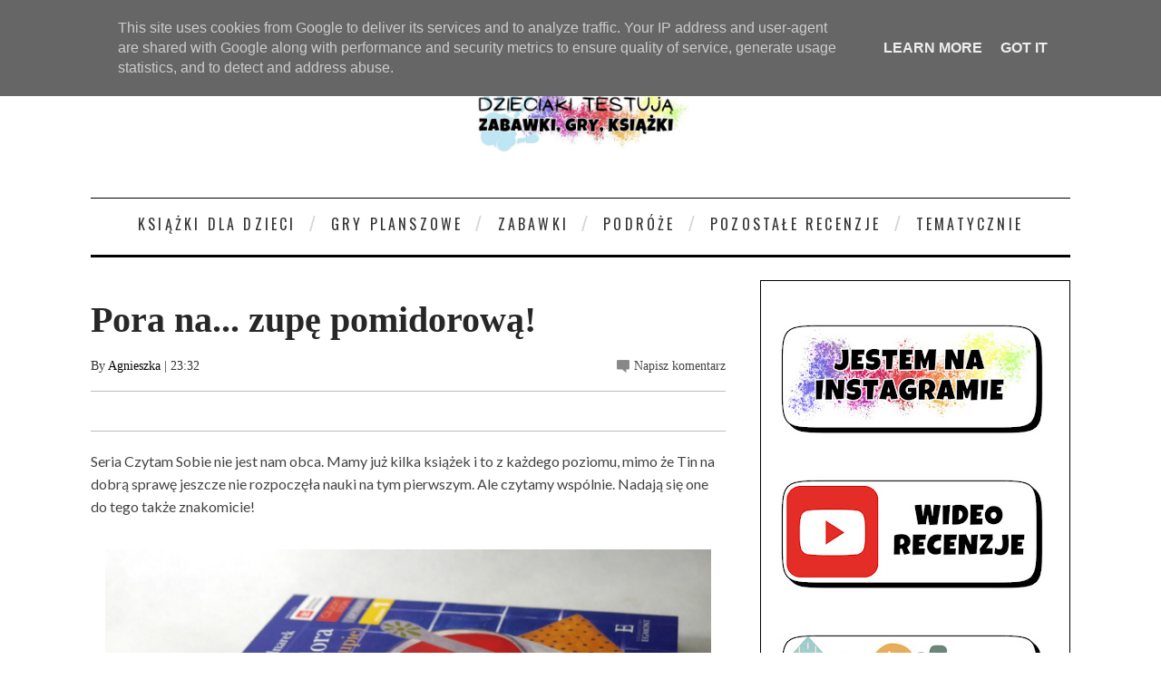

--- FILE ---
content_type: text/html; charset=UTF-8
request_url: https://www.dzieciaki-testuja.pl/2017/08/liczby-w-stylu-folk-cudownosci-od-art.html
body_size: 51817
content:
<!DOCTYPE html>
<html dir='ltr' xmlns='http://www.w3.org/1999/xhtml' xmlns:b='http://www.google.com/2005/gml/b' xmlns:data='http://www.google.com/2005/gml/data' xmlns:expr='http://www.google.com/2005/gml/expr'>
<head>
<link href='https://www.blogger.com/static/v1/widgets/2944754296-widget_css_bundle.css' rel='stylesheet' type='text/css'/>
<!-- Google tag (gtag.js) -->
<script async='async' src='https://www.googletagmanager.com/gtag/js?id=G-LDS5JENJMC'></script>
<script>
  window.dataLayer = window.dataLayer || [];
  function gtag(){dataLayer.push(arguments);}
  gtag('js', new Date());

  gtag('config', 'G-LDS5JENJMC');
</script>
<meta content='width=device-width, initial-scale=1, maximum-scale=1' name='viewport'/>
<title>
Liczby w stylu folk - cudowności od Art Egmont - Recenzje zabawek, gier i książek
</title>
<!-- Description and Keywords (start) -->
<meta content='YOUR KEYWORDS HERE' name='keywords'/>
<!-- Description and Keywords (end) -->
<meta content='Liczby w stylu folk - cudowności od Art Egmont' property='og:title'/>
<meta content='https://www.dzieciaki-testuja.pl/2017/08/liczby-w-stylu-folk-cudownosci-od-art.html' property='og:url'/>
<meta content='article' property='og:type'/>
<meta content='https://blogger.googleusercontent.com/img/b/R29vZ2xl/AVvXsEh-O-8zesqiZt-kKkb1beuNac8vtlywMOHgQYYY8iK9yv8Vgcwj03sgyF9oyHxtcnxz9Qy-BtbN81MkAOfDWSlNBXe6S9chtHQr70wz3ucFKIHnmYNw9sfH9gI4kDv44DV_jZT9hFOE_0aR/s1600/P1330120.JPG' property='og:image'/>
<meta content='Recenzje zabawek, gier i książek' property='og:site_name'/>
<meta content='https://www.dzieciaki-testuja.pl/' name='twitter:domain'/>
<meta content='Liczby w stylu folk - cudowności od Art Egmont' name='twitter:title'/>
<meta content='summary_large_image' name='twitter:card'/>
<meta content='https://blogger.googleusercontent.com/img/b/R29vZ2xl/AVvXsEh-O-8zesqiZt-kKkb1beuNac8vtlywMOHgQYYY8iK9yv8Vgcwj03sgyF9oyHxtcnxz9Qy-BtbN81MkAOfDWSlNBXe6S9chtHQr70wz3ucFKIHnmYNw9sfH9gI4kDv44DV_jZT9hFOE_0aR/s1600/P1330120.JPG' name='twitter:image'/>
<meta content='Liczby w stylu folk - cudowności od Art Egmont' name='twitter:title'/>
<!-- Social Media meta tag need customer customization -->
<meta content='Facebook App ID here' property='fb:app_id'/>
<meta content='Facebook Admin ID here' property='fb:admins'/>
<meta content='@username' name='twitter:site'/>
<meta content='@username' name='twitter:creator'/>
<meta content='text/html; charset=UTF-8' http-equiv='Content-Type'/>
<meta content='blogger' name='generator'/>
<link href='https://www.dzieciaki-testuja.pl/favicon.ico' rel='icon' type='image/x-icon'/>
<link href='https://www.dzieciaki-testuja.pl/2017/08/liczby-w-stylu-folk-cudownosci-od-art.html' rel='canonical'/>
<link rel="alternate" type="application/atom+xml" title="Recenzje zabawek, gier i książek - Atom" href="https://www.dzieciaki-testuja.pl/feeds/posts/default" />
<link rel="alternate" type="application/rss+xml" title="Recenzje zabawek, gier i książek - RSS" href="https://www.dzieciaki-testuja.pl/feeds/posts/default?alt=rss" />
<link rel="service.post" type="application/atom+xml" title="Recenzje zabawek, gier i książek - Atom" href="https://www.blogger.com/feeds/2261712054665149065/posts/default" />

<link rel="alternate" type="application/atom+xml" title="Recenzje zabawek, gier i książek - Atom" href="https://www.dzieciaki-testuja.pl/feeds/6777022541813383107/comments/default" />
<!--Can't find substitution for tag [blog.ieCssRetrofitLinks]-->
<link href='https://blogger.googleusercontent.com/img/b/R29vZ2xl/AVvXsEh-O-8zesqiZt-kKkb1beuNac8vtlywMOHgQYYY8iK9yv8Vgcwj03sgyF9oyHxtcnxz9Qy-BtbN81MkAOfDWSlNBXe6S9chtHQr70wz3ucFKIHnmYNw9sfH9gI4kDv44DV_jZT9hFOE_0aR/s1600/P1330120.JPG' rel='image_src'/>
<meta content='https://www.dzieciaki-testuja.pl/2017/08/liczby-w-stylu-folk-cudownosci-od-art.html' property='og:url'/>
<meta content='Liczby w stylu folk - cudowności od Art Egmont' property='og:title'/>
<meta content='' property='og:description'/>
<meta content='https://blogger.googleusercontent.com/img/b/R29vZ2xl/AVvXsEh-O-8zesqiZt-kKkb1beuNac8vtlywMOHgQYYY8iK9yv8Vgcwj03sgyF9oyHxtcnxz9Qy-BtbN81MkAOfDWSlNBXe6S9chtHQr70wz3ucFKIHnmYNw9sfH9gI4kDv44DV_jZT9hFOE_0aR/w1200-h630-p-k-no-nu/P1330120.JPG' property='og:image'/>
<link href="//fonts.googleapis.com/css?subset=latin,latin-ext,cyrillic,cyrillic-ext&amp;family=Lato:300,300italic,400,400italic,700,700italic,900,900italic%7COswald:300,300italic,400,400italic,700,700italic,900,900italic+rel%3D&#39;stylesheet&#39;+type%3D&#39;text/css&amp;ver=4.0.1" id="google-fonts-css" media="all" rel="stylesheet" type="text/css">
<link href='//maxcdn.bootstrapcdn.com/font-awesome/4.4.0/css/font-awesome.min.css' rel='stylesheet' type='text/css'/>
<style type='text/css'>
/*
 * jQuery FlexSlider v2.2.0
 * http://www.woothemes.com/flexslider/
 *
 * Copyright 2012 WooThemes
 * Free to use under the GPLv2 license.
 * http://www.gnu.org/licenses/gpl-2.0.html
 *
 * Contributing author: Tyler Smith (@mbmufffin)
 */


/* Browser Resets
*********************************/
.flex-container a:active,
.flexslider a:active,
.flex-container a:focus,
.flexslider a:focus  {outline: none;}
.slides,
.flex-control-nav,
.flex-direction-nav {margin: 0; padding: 0; list-style: none;}

/* Icon Fonts
*********************************/
/* Font-face Icons */
@font-face {
	font-family: 'flexslider-icon';
	src:url('fonts/flexslider-icon.eot');
	src:url('fonts/flexslider-icon.eot?#iefix') format('embedded-opentype'),
		url('fonts/flexslider-icon.woff') format('woff'),
		url('fonts/flexslider-icon.ttf') format('truetype'),
		url('fonts/flexslider-icon.svg#flexslider-icon') format('svg');
	font-weight: normal;
	font-style: normal;
}

/* FlexSlider Necessary Styles
*********************************/
.flexslider {margin: 0; padding: 0;}
.flexslider .slides > li {display: none; -webkit-backface-visibility: hidden;} /* Hide the slides before the JS is loaded. Avoids image jumping */
.flexslider .slides img {width: 100%; display: block;}
.flex-pauseplay span {text-transform: capitalize;}

/* Clearfix for the .slides element */
.slides:after {content: "\0020"; display: block; clear: both; visibility: hidden; line-height: 0; height: 0;}
html[xmlns] .slides {display: block;}
* html .slides {height: 1%;}

/* No JavaScript Fallback */
/* If you are not using another script, such as Modernizr, make sure you
 * include js that eliminates this class on page load */
.no-js .slides > li:first-child {display: block;}

/* FlexSlider Default Theme
*********************************/
.flexslider { margin: 0 0 40px 0; position: relative; zoom: 1; }
.flex-viewport { max-height: 2000px; -webkit-transition: all 1s ease; -moz-transition: all 1s ease; -o-transition: all 1s ease; transition: all 1s ease; }
.loading .flex-viewport { max-height: 300px; }
.flexslider .slides { zoom: 1; }
.carousel li { margin-right: 5px; }

/* Direction Nav */
.flex-direction-nav {*height: 0;}
.flex-direction-nav a {width: 33px; height: 41px; margin: -20px 0 0; display: block; background: url(https://blogger.googleusercontent.com/img/b/R29vZ2xl/AVvXsEh9OdeE8Yiyg2M18jKrIwL9jvc8kEzcbOboYhWXSUhshEPaKjJGvrZse_rvwfufrWNlOTvsG-bJ7-JNn-jmkRNWwAMUAV16lRGLRahZguMUCI1vAdgZrDJHMshc0d2QHbK3kYhdsJULkyo/s1600/slider-nav.png) no-repeat 0 0; position: absolute; top: 50%; z-index: 10; cursor: pointer; text-indent: -9999px; opacity: 1; -webkit-transition: all .3s ease;}
.flex-direction-nav .flex-next {background-position: 100% 0; right: 15px; }
.flex-direction-nav .flex-prev {left: 15px;}
.flexslider:hover .flex-next {opacity: 1; right: 15px;}
.flexslider:hover .flex-prev {opacity: 1; left: 15px;}
.flexslider:hover .flex-next:hover, .flexslider:hover .flex-prev:hover {opacity: 1;}
.flex-direction-nav .flex-disabled {opacity: .3!important; filter:alpha(opacity=30); cursor: default;}

/* Pause/Play */
.flex-pauseplay a { display: block; width: 20px; height: 20px; position: absolute; bottom: 5px; left: 10px; opacity: 0.8; z-index: 10; overflow: hidden; cursor: pointer; color: #000; }
.flex-pauseplay a:before  { font-family: "flexslider-icon"; font-size: 20px; display: inline-block; content: '\f004'; }
.flex-pauseplay a:hover  { opacity: 1; }
.flex-pauseplay a.flex-play:before { content: '\f003'; }

/* Control Nav */
.flex-control-nav {width: 100%; position: absolute; bottom: -40px; text-align: center;}
.flex-control-nav li {margin: 0 6px; display: inline-block; zoom: 1; *display: inline;}
.flex-control-paging li a {width: 11px; height: 11px; display: block; background: #666; background: rgba(0,0,0,0.5); cursor: pointer; text-indent: -9999px; -webkit-border-radius: 20px; -moz-border-radius: 20px; -o-border-radius: 20px; border-radius: 20px; -webkit-box-shadow: inset 0 0 3px rgba(0,0,0,0.3); -moz-box-shadow: inset 0 0 3px rgba(0,0,0,0.3); -o-box-shadow: inset 0 0 3px rgba(0,0,0,0.3); box-shadow: inset 0 0 3px rgba(0,0,0,0.3); }
.flex-control-paging li a:hover { background: #333; background: rgba(0,0,0,0.7); }
.flex-control-paging li a.flex-active { background: #000; background: rgba(0,0,0,0.9); cursor: default; }

.flex-control-thumbs {margin: 5px 0 0; position: static; overflow: hidden;}
.flex-control-thumbs li {width: 25%; float: left; margin: 0;}
.flex-control-thumbs img {width: 100%; display: block; opacity: .7; cursor: pointer;}
.flex-control-thumbs img:hover {opacity: 1;}
.flex-control-thumbs .flex-active {opacity: 1; cursor: default;}

@media screen and (max-width: 860px) {
  .flex-direction-nav .flex-prev { opacity: 1; left: 10px;}
  .flex-direction-nav .flex-next { opacity: 1; right: 10px;}
}
    </style>
<style id='page-skin-1' type='text/css'><!--
/*
-----------------------------------------------
Blogger Template Style
Name:        Sinensis
Author :     http://www.soratemplates.com
License:     Free Version
----------------------------------------------- */
html,body,div,span,applet,object,iframe,h1,h2,h3,h4,h5,h6,p,blockquote,pre,a,abbr,acronym,address,big,cite,code,del,dfn,em,img,ins,kbd,q,s,samp,small,strike,strong,sub,sup,tt,var,b,u,i,center,dl,dt,dd,ol,ul,li,fieldset,form,label,legend,table,caption,tbody,tfoot,thead,tr,th,td,article,aside,canvas,details,embed,figure,figcaption,footer,header,hgroup,menu,nav,output,ruby,section,summary,time,mark,audio,video{margin:0;padding:0;border:0;font-size:100%;font:inherit;vertical-align:baseline;}
/* HTML5 display-role reset for older browsers */
article,aside,details,figcaption,figure,footer,header,hgroup,menu,nav,section{display:block;}body{line-height:1;display:block;}*{margin:0;padding:0;}html{display:block;}ol,ul{list-style:none;}blockquote,q{quotes:none;}blockquote:before,blockquote:after,q:before,q:after{content:&#39;&#39;;content:none;}table{border-collapse:collapse;border-spacing:0;}
body#layout .header-inner-wrap{width:100%;max-width:100%!important}
body#layout li{display:none}
div#featured-posts-section {
display: none;
}
body#layout{float: left;width: 100%;}
body#layout .header-wrapper {
margin-top: 65px;
}
body#layout div#category-one {
width: 48%;
float: left;
}
body#layout div#category-two {
width: 48%;
float: right;
}
body#layout div#content {
width: 475px;
}
body#layout .footer-widget-wrapper {
width: 98%;
}
body { line-height:1; }
ol,ul { list-style:none; }
blockquote, q { quotes:none; }
blockquote:before, blockquote:after, q:before,q:after { content:none; }
table { border-collapse:collapse; border-spacing:0; }
b, strong {
font-weight: bold;
}
i{font-style:italic}
.clearfix:after { content: "."; display: block; height: 0; clear: both; visibility: hidden; } .clearfix { display: inline-block; } /* Hide from IE Mac \*/ .clearfix { display: block; } /* End hide from IE Mac */ .none { display: none; } /* End Clearfix */
::selection {  background: #2EB0EC;  color: #fff;  }
::-moz-selection {  background: #333;  color: #fff;  }
img{	border: none;max-width:100%;height:inherit}
ol, ul { padding: 10px 0 20px;  margin: 0 0 0 35px;  text-align: left;  }
ol li { list-style-type: decimal;  padding:0 0 5px;  }
ul li { list-style-type: square;  }
ul ul, ol ol { padding: 0; }
h1, h2, h3,
h4, h5, h6 { color: #272727; font-weight: normal; }
h1{font-size:32px;line-height:38px}
h2{font-size:22px;line-height:32px}
h3{font-size:18px;line-height:28px}
h4{font-size:15px;line-height:26px}
h5{font-size:12px;line-height:20px}
h6{font-size:10px;line-height:20px}
.post-body h1{margin:40px 0 20px}
.post-body h2{margin: 20px 0 6px;}
.post-body h3,.post-body h4,.post-body h5,.post-body h6{margin:15px 0}
.post-body h3{margin:30px 0 10px}
.post-body h4{margin:25px 0 8px}
.post-body h1:first-child,.post-body h2:first-child,.post-body h3:first-child,.post-body h4:first-child,.post-body h5:first-child,.post-body h6:first-child{margin-top:0}
a{color:#000;text-decoration:none}
a:hover{color:#ff0071;}
img{vertical-align:bottom}
a.quickedit img {width: 18px!important; height: 18px!important; padding: 0!important; border: 0!important;margin: 0!important;}
a.quickedit, span.item-control {background: transparent!important; border: 0 !important;padding: 0!important;margin: 0!important;}
body{background:#fff;
color:#444;height:100%;font-size:16px;font-family:georgia,helvetica, sans-serif;line-height:1.5em;overflow-x:hidden;margin:0;padding:0}
.clr{clear:both;float:none}
.body-wrap {
float: left;
width: 100%;
font-family: 'Lato', Arial, Verdana, 'Helvetica Neue', Helvetica, sans-serif;
}
.outer-wrapper {
margin: auto 0;
padding: 0;
width: 100%;
background: #fff;
}
.main-wrapper {
background: #fff;
float: left;
width: 720px;
position: relative;
}
.single-wrapper{background:#FFF;margin-bottom:20px;border-top:1px solid #E9E9E9;-webkit-box-shadow:0 2px 3px rgba(0,0,0,0.1);-moz-box-shadow:0 2px 3px rgba(0,0,0,.1);box-shadow:0 2px 3px rgba(0,0,0,0.1)}
.header-wrapper {
display: inline-block;
background: #FFF;
float: left;
width: 100%;
min-height: 55px;
z-index: 999;
margin: 0;
padding: 0;
border-top: 1px solid #000;
border-bottom: 3px solid #000;
}
div.header-wrapper:hover {
opacity: 1!important;
-webkit-transition: all .25s ease-in;
-o-transition: all .25s ease-in;
-moz-transition: all .25s ease-in;
transition: all .25s ease-in;
}
div.header-wrapper > div.wrap-ct {
padding: 0 5px;
box-sizing: border-box;
}
.container{width:100%}
.container:after{content:"\0020";display:block;height:0;clear:both;visibility:hidden}
#main{float:left;width:100%;padding:25px 0 20px}
.wrap-ct {
width: 100%;
max-width: 1080px;
position: relative;
margin: 0 auto;
}
#leaderboard-wrapper h2, div#leaderboard-wrapper1 h2 {
display: none;
}
#leaderboard-wrapper1,#leaderboard-wrapper {
margin: 0 auto 25px;
text-align: center;
}
#content {
background: #fff;
float: left;
padding:10px 20px 20px 0;
position: relative;
width: auto;
}
.header-wrapper:hover .wrapper.clearfix {
opacity: 1;
transition: .4s ease;
}
.wrapper.clearfix {
width: 100%;
max-width: 100%;
position: fixed;
margin: 0 auto;
opacity: .8;
z-index: 1;
background: white;
-moz-box-shadow: 0 0 20px -10px #333;
-ms-box-shadow: 0 0 20px -10px #333;
-o-box-shadow: 0 0 20px -10px #333;
-webkit-box-shadow: 0 0 20px -10px #333;
box-shadow: 0 0 20px -10px #333;
transition:.4s ease
}
.header-inner-wrap{
max-width: 250px;
display: inline-block;
margin-right: 10px;
text-align: center;
float: center;
}
#header h1 {
position: relative;
text-transform: uppercase;
line-height: normal;
margin: 0;
font-weight: bold;
padding: 0px;
font-family: oswald;
letter-spacing: 1px;
font-size: 28px;
}
#header h1 a, #header h1 a:hover {
color: #040404;
text-decoration:none;
}
#header-inner > div.descriptionwrapper{display:none}
#header img{border: 0 none;
background: none;
height: auto;
margin: 30px auto;
text-align: center;
float: center;}
.header-right{float:right}
.header-right .widget-content{margin-top:40px}
/*----- main menu -----*/
#navigation {
text-align: center;
}
#menu-main {
padding: 0;
margin: 0;
display: inline-block;
text-align: center;
width: auto;
}
#menu-main li {
list-style: none;
position: relative;
margin: 0;
padding: 16px 0;
height: 100%;
float: left;
text-transform:uppercase;
font-size: 16px;
font-family: 'Oswald', Arial, Verdana, 'Helvetica Neue', Helvetica, sans-serif;
font-weight: 400;
letter-spacing: 0.2em;
text-transform: uppercase;
}
ul#menu-main li:after {
content: "/";
color: #d6d6d6;
font: normal 24px/24px Arial;
display: block;
float: left;
}
#menu-main li a{
color: #333;
padding: 21px 14px;
text-decoration:none}
#menu-main li ul li,#menu-main li ul li a{width:100%}
#menu-main li:hover ul li a, #menu-main li:hover ul li:hover ul li a {
background: transparent;
color: #333;
}
#menu-main ul.sub-menu li {
padding: 5px 0;
}
#menu-main > li > ul > li > ul, #menu-main > li > ul {
display: none;
}
#menu-main li ul.sub-menu {
width: 200px;
position: absolute;
top: 100%;
left: 0;
padding: 0;
margin: 0;
z-index: 1;
background: #fff;
-moz-box-shadow: 0 0 20px -10px #000;
-ms-box-shadow: 0 0 20px -10px #000;
-o-box-shadow: 0 0 20px -10px #000;
-webkit-box-shadow: 0 0 20px -10px #000;
box-shadow: 0 4px 20px -10px #000;
}
#menu-main li ul.sub-menu li:hover > ul {
left: 200px;
top:0px;
}
#menu-main > li:hover > ul,#menu-main > li > ul > li:hover > ul {
display: block;
}
#menu-main > li > ul.sub-menu > li a {
padding: 8px 7px;
text-transform:uppercase;
font-size: 16px;
font-family: 'Oswald', Arial, Verdana, 'Helvetica Neue', Helvetica, sans-serif;
font-weight: 400;
letter-spacing: 0.2em;
text-transform: uppercase;
}
ul#menu-main li:first-child:after {
display: none;
}
#menu-main > li > ul.sub-menu li:after {
display: none;
}
#menu-main > li > ul.sub-menu li {
font-size: 10px;
border-top: 1px dotted rgba(0,0,0,0.2);
}
/* search button */
#search-button {
background:#C0C0C0;
float: right;
margin-left: 10px;
padding: 15px;
position: relative;
width: 14px;
}
#search-button img {
float: left;
}
#search-bar {
background: #fff;
-moz-border-bottom-left-radius: 10px;
-ms-border-bottom-left-radius: 10px;
-o-border-bottom-left-radius: 10px;
-webkit-border-bottom-left-radius: 10px;
border-bottom-left-radius: 10px;
-moz-border-bottom-right-radius: 10px;
-ms-border-bottom-right-radius: 10px;
-o-border-bottom-right-radius: 10px;
-webkit-border-bottom-right-radius: 10px;
border-bottom-right-radius: 10px;
-moz-box-shadow: 0 0 20px -10px #000;
-ms-box-shadow: 0 0 20px -10px #000;
-o-box-shadow: 0 0 20px -10px #000;
-webkit-box-shadow: 0 0 20px -13px #000;
box-shadow: 0 4px 20px -11px #000;
cursor: default;
display: none;
position: absolute;
top: 53px;
right: 0;
width: 320px;
z-index:1
}
#search-form {
float: left;
margin: 10px;
}
#search-form input {
background: #f5f5f5;
border: 0;
-moz-box-shadow: 0 2px 10px -2px #000 inset;
-ms-box-shadow: 0 2px 10px -2px #000 inset;
-o-box-shadow: 0 2px 10px -2px #000 inset;
-webkit-box-shadow: 0 2px 10px -2px #000 inset;
box-shadow: 2px 2px 6px 0 #ddd inset;
color: #bbb;
float: left;
font: 400 12px/12px 'Open Sans', sans-serif;
margin: 0;
padding: 10px;
width: 280px;
height: 12px;
}
#search-form #searchsubmit {
border: none;
float: left;
}
#search-form input {
background: #f5f5f5;
-moz-box-shadow: 0 2px 10px -2px #000 inset;
-ms-box-shadow: 0 2px 10px -2px #000 inset;
-o-box-shadow: 0 2px 10px -2px #000 inset;
-webkit-box-shadow: 0 2px 10px -2px #000 inset;
box-shadow: 2px 2px 6px 0 #ddd inset;
color: #bbb;
float: left;
font: 400 12px/12px 'Open Sans', sans-serif;
margin: 0;
padding: 10px;
width: 280px;
height: 12px;
outline:0
}
/* latest news */
h3.home-widget-header {
float: left;
font-size: 40px;
font-weight: 400;
line-height: 120%;
letter-spacing: 10px;
margin: 0px 0 25px;
text-align: center;
text-transform: uppercase;
width: 99%;
font-family:oswald
}
.post-body .separator{position:relative;margin:10px 0}
.ft-ctbox h1.post-title {
text-decoration: none;
text-align: left;
position: relative;
font-family: playfair display;
margin: 10px 0 10px;
padding: 0 0 5px;
float: left;
font-size: 40px;
font-weight: 700;
line-height: 120%;
width: 100%;
}
.body-post h2.post-title {
font-size: 18px;
line-height: 24px;
margin-top: 25px;
letter-spacing: 0.2em;
text-transform: uppercase;
font-family: 'Oswald', Arial, Verdana, 'Helvetica Neue', Helvetica, sans-serif;
font-weight: 400;
}
.post-title a:hover{}
.entry-image{margin:0 0 10px}
.entry-image img {
max-width: 100%;
min-height: 376px;
max-height: 430px;
width: 100%;
}
.entry-container {
margin: 10px 0px 0;
background: #fff;
margin-top: -2px;
float: right;
width: 49%;
display: inline-block;
}
.post-data:hover .entry-container {
color: #272727;
}
.body-post:hover h2.post-title {
transition:.2s ease;
-webkit-transition:.2s ease;
-moz-transition:.2s ease;
-o-transition:.2s ease
}
.post {
float: left;
width: 100%;
position: relative;
padding: 30px 0 0px;
border-top: 1px solid #ccc;
}
.ft-ctbox .post{
margin:0 0 10px;
padding:0 0 5px;
max-height:100%}
.post-body.entry-content{
border-bottom:0;
font-size:16px;
font-weight:400;
line-height:1.6em;
word-wrap:break-word;
position:relative;
margin:0;
padding:0;
background:white;
}
.body-post{font-size:16px;font-weight:400;margin:0;padding:0;position:relative;}
.post-data .post-info {
color: #8c919b;
float: left;
font: 500 14px/14px 'Raleway', sans-serif;
margin-bottom: 5px;
width: 100%;
}
.post-data p {
color: #444;
float: left;
margin-top: 5px;
width: 100%;
color: #444;
font-family: 'Lato', Arial, Verdana, 'Helvetica Neue', Helvetica, sans-serif;
-webkit-font-smoothing: antialiased;
line-height: 1.5;
}
.post-header {
clear: both;
color: #333;
font-family: raleway;
font-size: 14px;
margin: 10px 0 15px;
}
.post-header a {
color: #040404;
}
.post-header a:hover{}
div.post-tags {
float: left;
font: 400 12px/12px 'Oswald', sans-serif;
margin: 20px 0 0px;
width: 100%;
}
div.post-tags > span, div.post-tags > a {
color: #fff;
display: inline-block;
float: left;
margin: 0 1px 1px;
padding: 5px 7px;
text-transform: uppercase;
background: #aaa;
text-decoration:none;
}
div.post-tags > span{
background: #121212!important;
}
div.post-tags > a:hover {background: #040404;color:white}
div.share-it {
margin-bottom: 20px;
border-top: 1px solid #BCBCBC;
border-bottom: 1px solid #BCBCBC;
padding: 5px 0;
width: 100%;
height: 33px;
}
div.share-it > div > a {
height: 20px;
display: inline;
float: left;
padding: 6px 5px !important;
}
span.comments-number {
background: url(https://blogger.googleusercontent.com/img/b/R29vZ2xl/AVvXsEhtlUmxfD-T82EHdB3x85vxlJ8zuD2BnfqT8AD_81XB2OEXgnmB1tiAddtCFglH64BsPMB5vXVI26IAevgXXiddfayaW1iToZ-ZcKMw9NWYvhcJPrKv0QWglL2schskWknGYg3Z-YUsR0Wl/s1600/comment-bubble.png) no-repeat left;
float: right;
padding-left: 19px;
}
span.comments-number > a {
color: #444!important;
}
#comments{overflow:hidden;background:#FFFFFF;border-radius:4px;border-bottom:2px solid #DDDDDD;padding:25px}
#comments h4{display:inline;padding:10px;line-height:40px}
#comments h4,.comments .comment-header,.comments .comment-thread.inline-thread .comment{position:relative}
#comments h4,.comments .continue a{background: #040404}
#comments h4,.comments .user a,.comments .continue a{font-size:16px}
#comments h4,.comments .continue a{font-weight:normal;color:#fff}
#comments h4:after{content:"";position:absolute;bottom:-10px;left:10px;border-top:10px solid #040404;border-right:20px solid transparent;width:0;height:0;line-height:0}
#comments .avatar-image-container img{border:0}
.comment-thread{color:#111}
.comment-thread a{color:#777}
.comment-thread ol{margin:0 0 20px}
.comment-thread .comment-content a,.comments .user a,.comments .comment-thread.inline-thread .user a{color:#040404}
.comments .avatar-image-container,.comments .avatar-image-container img{width:48px;max-width:48px;height:48px;max-height:48px}
.comments .comment-block,.comments .comments-content .comment-replies,.comments .comment-replybox-single{margin-left:60px}
.comments .comment-block,.comments .comment-thread.inline-thread .comment{border:1px solid #ddd;background:#f9f9f9;padding:10px}
.comments .comments-content .comment{margin:15px 0 0;padding:0;width:100%;line-height:1em}
.comments .comments-content .icon.blog-author{position:absolute;top:-12px;right:-12px;margin:0;background-image: url(https://blogger.googleusercontent.com/img/b/R29vZ2xl/AVvXsEi466Be9vYP7E1aYiF_XYA8DZB4GC4ayn6T7vMfVAroRwwRjM6rjH5hecJN7moS6k9G67u02PcSbEUblL6hUouqbIVOlYDSjAhetgTEzwaiyv4A5kT0AOGGiETuaEGFxNHbKPu0LSvFZOIt/s36/author.png);width:36px;height:36px}
.comments .comments-content .inline-thread{padding:0 0 0 20px}
.comments .comments-content .comment-replies{margin-top:0}
.comments .comment-content{padding:5px 0;line-height:1.4em}
.comments .comment-thread.inline-thread{border-left:1px solid #ddd;background:transparent}
.comments .comment-thread.inline-thread .comment{width:auto}
.comments .comment-thread.inline-thread .comment:after{content:"";position:absolute;top:10px;left:-20px;border-top:1px solid #ddd;width:10px;height:0px}
.comments .comment-thread.inline-thread .comment .comment-block{border:0;background:transparent;padding:0}
.comments .comment-thread.inline-thread .comment-block{margin-left:48px}
.comments .comment-thread.inline-thread .user a{font-size:13px}
.comments .comment-thread.inline-thread .avatar-image-container,.comments .comment-thread.inline-thread .avatar-image-container img{width:36px;max-width:36px;height:36px;max-height:36px}
.comments .continue{border-top:0;width:100%}
.comments .continue a{padding:10px 0;text-align:center}
.comment .continue{display:none}
#comment-editor{width:103%!important}
.comment-form{width:100%;max-width:100%}
.comments .comments-content .loadmore,.comments .comments-content {margin:0}
div.label-name > span:nth-child(n+2){display: none;}
.label-name {
font-family: raleway;
font-size: 12px;
text-transform: uppercase;
background: white;
text-align: center;
margin-bottom: -14px;
padding: 1px 4px;
width: 47%;
}
.label-name a,.label-name a:hover {
text-decoration: none;
background: #040404;
padding: 2px 5px;
color:#fff;
}
div.label-name > span {
padding: 5px 3px;
background: white;
position: relative;
}
.separator a {
max-width: 100%;
vertical-align: top;
position: relative;
padding: 0 0 10px!important;
float: left;
}
#content-social {
float: left;
text-align: center;
width: 100%;
}
#content-social ul {
display: inline-block;
}
#content-social ul li {
display: inline;
float: left;
overflow: hidden;
padding: 0 5px;
}
.fb-but,
.twitter-but,
.pinterest-but,
.instagram-but,
.google-but,
.youtube-but,
.linkedin-but,
.rss-but {
float: left;
width: 25px;
height: 25px;
}
.fb-but {
background: url(https://blogger.googleusercontent.com/img/b/R29vZ2xl/AVvXsEhe1vfXf6i8zBVhJGYYhnDaL0E2hOhFc6FTBTzRDuLC6EuJcVcGePWfyHiVkm1md3Ve4G0K1DAq3qyLJn16P8NxsAXChl2yGsIS7MumEw9VKNlH8bVVkdQePWPk_BkIL4R0VxzSnW3MswKs/s1600/social-sprite.png) 0 0;
}
.fb-but:hover {
background: url(https://blogger.googleusercontent.com/img/b/R29vZ2xl/AVvXsEhe1vfXf6i8zBVhJGYYhnDaL0E2hOhFc6FTBTzRDuLC6EuJcVcGePWfyHiVkm1md3Ve4G0K1DAq3qyLJn16P8NxsAXChl2yGsIS7MumEw9VKNlH8bVVkdQePWPk_BkIL4R0VxzSnW3MswKs/s1600/social-sprite.png) 0 -25px;
}
.twitter-but {
background: url(https://blogger.googleusercontent.com/img/b/R29vZ2xl/AVvXsEhe1vfXf6i8zBVhJGYYhnDaL0E2hOhFc6FTBTzRDuLC6EuJcVcGePWfyHiVkm1md3Ve4G0K1DAq3qyLJn16P8NxsAXChl2yGsIS7MumEw9VKNlH8bVVkdQePWPk_BkIL4R0VxzSnW3MswKs/s1600/social-sprite.png) -25px 0;
}
.twitter-but:hover {
background: url(https://blogger.googleusercontent.com/img/b/R29vZ2xl/AVvXsEhe1vfXf6i8zBVhJGYYhnDaL0E2hOhFc6FTBTzRDuLC6EuJcVcGePWfyHiVkm1md3Ve4G0K1DAq3qyLJn16P8NxsAXChl2yGsIS7MumEw9VKNlH8bVVkdQePWPk_BkIL4R0VxzSnW3MswKs/s1600/social-sprite.png) -25px -25px;
}
.pinterest-but {
background: url(https://blogger.googleusercontent.com/img/b/R29vZ2xl/AVvXsEhe1vfXf6i8zBVhJGYYhnDaL0E2hOhFc6FTBTzRDuLC6EuJcVcGePWfyHiVkm1md3Ve4G0K1DAq3qyLJn16P8NxsAXChl2yGsIS7MumEw9VKNlH8bVVkdQePWPk_BkIL4R0VxzSnW3MswKs/s1600/social-sprite.png) -50px 0;
}
.pinterest-but:hover {
background: url(https://blogger.googleusercontent.com/img/b/R29vZ2xl/AVvXsEhe1vfXf6i8zBVhJGYYhnDaL0E2hOhFc6FTBTzRDuLC6EuJcVcGePWfyHiVkm1md3Ve4G0K1DAq3qyLJn16P8NxsAXChl2yGsIS7MumEw9VKNlH8bVVkdQePWPk_BkIL4R0VxzSnW3MswKs/s1600/social-sprite.png) -50px -25px;
}
.google-but {
background: url(https://blogger.googleusercontent.com/img/b/R29vZ2xl/AVvXsEhe1vfXf6i8zBVhJGYYhnDaL0E2hOhFc6FTBTzRDuLC6EuJcVcGePWfyHiVkm1md3Ve4G0K1DAq3qyLJn16P8NxsAXChl2yGsIS7MumEw9VKNlH8bVVkdQePWPk_BkIL4R0VxzSnW3MswKs/s1600/social-sprite.png) -75px 0;
}
.google-but:hover {
background: url(https://blogger.googleusercontent.com/img/b/R29vZ2xl/AVvXsEhe1vfXf6i8zBVhJGYYhnDaL0E2hOhFc6FTBTzRDuLC6EuJcVcGePWfyHiVkm1md3Ve4G0K1DAq3qyLJn16P8NxsAXChl2yGsIS7MumEw9VKNlH8bVVkdQePWPk_BkIL4R0VxzSnW3MswKs/s1600/social-sprite.png) -75px -25px;
}
.instagram-but {
background: url(https://blogger.googleusercontent.com/img/b/R29vZ2xl/AVvXsEhe1vfXf6i8zBVhJGYYhnDaL0E2hOhFc6FTBTzRDuLC6EuJcVcGePWfyHiVkm1md3Ve4G0K1DAq3qyLJn16P8NxsAXChl2yGsIS7MumEw9VKNlH8bVVkdQePWPk_BkIL4R0VxzSnW3MswKs/s1600/social-sprite.png) -100px 0;
}
.instagram-but:hover {
background: url(https://blogger.googleusercontent.com/img/b/R29vZ2xl/AVvXsEhe1vfXf6i8zBVhJGYYhnDaL0E2hOhFc6FTBTzRDuLC6EuJcVcGePWfyHiVkm1md3Ve4G0K1DAq3qyLJn16P8NxsAXChl2yGsIS7MumEw9VKNlH8bVVkdQePWPk_BkIL4R0VxzSnW3MswKs/s1600/social-sprite.png) -100px -25px;
}
.youtube-but {
background: url(https://blogger.googleusercontent.com/img/b/R29vZ2xl/AVvXsEhe1vfXf6i8zBVhJGYYhnDaL0E2hOhFc6FTBTzRDuLC6EuJcVcGePWfyHiVkm1md3Ve4G0K1DAq3qyLJn16P8NxsAXChl2yGsIS7MumEw9VKNlH8bVVkdQePWPk_BkIL4R0VxzSnW3MswKs/s1600/social-sprite.png) -125px 0;
}
.youtube-but:hover {
background: url(https://blogger.googleusercontent.com/img/b/R29vZ2xl/AVvXsEhe1vfXf6i8zBVhJGYYhnDaL0E2hOhFc6FTBTzRDuLC6EuJcVcGePWfyHiVkm1md3Ve4G0K1DAq3qyLJn16P8NxsAXChl2yGsIS7MumEw9VKNlH8bVVkdQePWPk_BkIL4R0VxzSnW3MswKs/s1600/social-sprite.png) -125px -25px;
}
.linkedin-but {
background: url(https://blogger.googleusercontent.com/img/b/R29vZ2xl/AVvXsEhe1vfXf6i8zBVhJGYYhnDaL0E2hOhFc6FTBTzRDuLC6EuJcVcGePWfyHiVkm1md3Ve4G0K1DAq3qyLJn16P8NxsAXChl2yGsIS7MumEw9VKNlH8bVVkdQePWPk_BkIL4R0VxzSnW3MswKs/s1600/social-sprite.png) -150px 0;
}
.linkedin-but:hover {
background: url(https://blogger.googleusercontent.com/img/b/R29vZ2xl/AVvXsEhe1vfXf6i8zBVhJGYYhnDaL0E2hOhFc6FTBTzRDuLC6EuJcVcGePWfyHiVkm1md3Ve4G0K1DAq3qyLJn16P8NxsAXChl2yGsIS7MumEw9VKNlH8bVVkdQePWPk_BkIL4R0VxzSnW3MswKs/s1600/social-sprite.png) -150px -25px;
}
.rss-but {
background: url(https://blogger.googleusercontent.com/img/b/R29vZ2xl/AVvXsEhe1vfXf6i8zBVhJGYYhnDaL0E2hOhFc6FTBTzRDuLC6EuJcVcGePWfyHiVkm1md3Ve4G0K1DAq3qyLJn16P8NxsAXChl2yGsIS7MumEw9VKNlH8bVVkdQePWPk_BkIL4R0VxzSnW3MswKs/s1600/social-sprite.png) -175px 0;
}
.rss-but:hover {
background: url(https://blogger.googleusercontent.com/img/b/R29vZ2xl/AVvXsEhe1vfXf6i8zBVhJGYYhnDaL0E2hOhFc6FTBTzRDuLC6EuJcVcGePWfyHiVkm1md3Ve4G0K1DAq3qyLJn16P8NxsAXChl2yGsIS7MumEw9VKNlH8bVVkdQePWPk_BkIL4R0VxzSnW3MswKs/s1600/social-sprite.png) -175px -25px;
}
.author-profile{
margin:10px 0 0;
padding:0;
border-top: 1px solid #BCBCBC;
border-bottom: 1px solid #BCBCBC;
}
.author-profile .inner-content {
background: white;
margin: 10px 0;
padding: 5px;
}
.author-profile img{
border:1px solid #EFEFEF;
float:left;
margin-right:5px;
margin-top:5px;
border-radius:50%;
-webkit-border-radius:50%;
-moz-border-radius:50%}
.author-profile > div > a{color:#444}
.author-profile > div{font-size:14px;font-family:helvetica;margin:0}
p.description {
font-size: 13px;
margin: 0;
font-family: open sans,sans-serif;
}
p.description a{color:#333;font-family:raleway}
a.g-profile {
font-size: 18px;
font-family: raleway;
text-transform: uppercase;
margin: 15px 0 5px;
}
.auhtor-image img{
color:#FFF;
margin-right:2%;
padding:0}
div.author-profile > div > div > div {
display: none;
}
.showpageArea {
float: left;
margin-left: 10px;
}
.showpageNum a,.showpage a {
background: #000;
float: left;
color: #fff;
font-size: 14px;
text-decoration: none;
padding: 10px 15px;
}
.showpage a:hover,.showpageNum a:hover {
background: #040404;
}
.showpagePoint {
background: #eee;
float: left;
color: #000;
font-size: 18px;
font-weight: 700;
padding: 10px 15px;
}
.showpageNum a,.showpage a {
background: #fff;
float: left;
color: #000;
font-size: 18px;
text-decoration: none;
padding: 10px 15px;
}
.showpage a:hover,.showpageNum a:hover {
background: #eee;
}
.showpageOf {
display: none;
}
#blog-pager > span a h3 {
font-family: raleway;
font-size: 17px;
}
#blog-pager a:hover {
text-decoration: none;
}
#blog-pager a > h3:hover {
text-decoration: underline!important;
}
#blog-pager-older-link{display:inline;float:right;width:50%;text-align:right;padding:0}
#blog-pager-newer-link{display:inline;float:left;width:50%;text-align:left;padding:0}
#blog-pager{
clear:both;
font-size:16px;
line-height:normal;
margin:0;
padding:10px;
font-family: times new roman;
padding: 30px 0;
text-align: center;
border-top: 1px solid #000;
border-bottom: 1px solid #000;
}
blockquote{background:url(https://blogger.googleusercontent.com/img/b/R29vZ2xl/AVvXsEjChgrgNZLaahfRaMjY3WZqeqdSCxrSKJVsYmbF3hrfQ31qfhK0KszAEX_87re4DParK1Tb2LUBzy_GpBHmyfeNt1-d8-gJ4AdwmQOud145fPprixpP87uHjhoyOnB9SrsdQkW_E1Cp5sPb/s1600/quote.png) no-repeat 5.4% center;color:#888;font-style:italic;margin:10px 0 20px -3%;padding:1.5em 38px 10px 114px}
#searchform{margin:0 0 1em}
#searchform #s {
width: 90%;
border: 0;
outline: 0;
background: #040404;
padding: 7px 10px;
color: white;
font-family: raleway;
font-size: 16px;
letter-spacing: 2px;
}
.Label li a {
color: white;
font-family: verdana;
text-decoration:none
}
.sidebar-wrapper .Label li {
background: #747474;
list-style: none;
margin: 0 5px 5px 0px;
padding: 3px 7px;
float: left;
}
.sidebar-wrapper .Label li:hover {
background:#b1b1b1;
}
/* Custom CSS for Blogger Popular Post Widget */
.PopularPosts ul,
.PopularPosts li,
.PopularPosts li img,
.PopularPosts li a,
.PopularPosts li a img {
margin:0 0;
padding:0 0;
list-style:none;
border:none;
background:none;
outline:none;
}
.PopularPosts ul {
margin:.5em 0;
list-style:none;
color:black;
counter-reset:num;
}
.PopularPosts ul li img {
display:block;
margin:0 .5em 0 0;
width:80px;
height:80px;
float:left;
}
.PopularPosts ul li {
background-color:#fff;
margin:0 10% .4em 0 !important;
padding:.5em 1.5em .5em .5em !important;
counter-increment:num;
position:relative;
}
.PopularPosts ul li:before,
.PopularPosts ul li .item-title a, .PopularPosts ul li a {
font-weight:bold;
color:#3a3a3a !important;
text-decoration:none;
}
/* Set color and level */
.PopularPosts ul li {margin-right:1% !important}
.PopularPosts .item-thumbnail {
margin:0 0 0 0;
}
.PopularPosts .item-snippet {
font-size:11.5px;
color: #5C5C5C;
}
.PopularPosts img:hover, #sidebartab .widget-content img:hover {
-khtml-opacity: 0.4;
-moz-opacity: 0.4;
opacity: 0.4;
}
.sidebar-wrapper{float: right;
width: 300px;
background: #FFF;
margin: 0;
padding: 10px 20px;
border: 1px solid #000;}
.sidebar li{list-style:none;margin:0 0 10px;padding:0}
.sidebar .widget h2 {
position: relative;
font-size: 16px;
line-height: 1.5em;
text-transform: uppercase;
text-align: left;
font-weight: 400;
font-family: oswald;
margin: 0 0 20px;
text-align: center;
padding: 0;
color: #444;
letter-spacing:2px;
border-bottom: 1px solid #000;
padding-bottom: 10px;
}
.sidebar .widget{float:left;width:100%;margin:15px 0 0;padding:10px 0 0}
#footer {
background: #eee;
color: #8c919b;
float: left;
font: 500 12px/18px helvetica, arial, sans-serif;
position: relative;
width: 100%;
padding:0 0 15px;
}
.footer{float:left;width:33.33%}
.footer .widget h2 {
font-family: oswald,sans-serif;
color: #777;
float: left;
font-size: 18px;
font-weight: 400;
line-height: 100%;
margin-bottom: 15px;
text-transform: uppercase;
width: 100%;
}
.footer-widget-wrapper {
float: left;
padding: 20px 5px 20px;
max-width: 990px;
}
.footer-widget-wrapper > .footer:first-child > .widget {
border: 0;
}
.footer .widget {
clear: both;
font: 12px/18px helvetica, arial, sans-serif;
line-height: 26px;
margin: 0 0 20px 20px;
padding-left: 19px;
border-left: 1px solid #444;
}
.footer li{
text-transform:capitalize;
margin:0;
padding:0 0 5px;
list-style:none
}
.footer .Label li {
list-style: none;
float: left;
margin: 0 5px 5px 0;
background: #444;
padding: 0 10px;
font-family: oswald;
}
.footer .Label li:hover {
background: #1E1D1E;
}
.footer .Label li:hover a{color:#ddd}
.footer .Label li a {
font: 400 12px/12px 'Oswald', sans-serif;
color: #ddd;
text-transform: uppercase;
}
.footer .widget a:hover, .menu .menu-item a:hover {
color: #ff0071;
}
#copyright {
text-align: center;
width: 1080px;
font-size: 13px;
line-height: 45px;
color: #8c919b;
font-family: raleway;
padding: 10px 10px 0;
margin: 0 auto;
}
.footer-credits {
background: #D6D6D6;
padding: 20px 0 0;
}
#copyright a{font-weight:bold;color:#8c919b}
#menu-footer-menu {
padding: 0;
margin: 0 0 20px;
text-align: center;
border-bottom: 1px solid #444;
}
.menu .menu-item {
display: inline-block;
padding: 10px 30px 7px;
}
.menu .menu-item a {
color: #fff;
float: left;
font: 600 10px/10px 'Raleway', sans-serif;
text-transform: uppercase;
text-decoration:none
}
#header-inner,.sidebar ul{margin:0;padding:0}
.label-name a:nth-child(n+2),.status-msg-wrap,.item-snippet{display:none}
.comments ul,.comments li,.footer ul{list-style:none;margin:0;padding:0}
/*****************************************
Hiding Header Date and Feed Links
******************************************/
h2.date-header,#b-navbar,.Attribution,.Profile{display:none!important;}
.header-inner-wrap {z-index: 10;position: relative;}
.post-footer-line.post-footer-line-2 {padding: 2% 0;margin: 0% 0;}
.PopularPosts img{padding: 2px!important;}
.post-body .separator:first-child img,.post-body .separator:first-child a {
display: none;
}
a.wpex-widget-recent-posts-thumbnail {
display: block;
width: 70px;
float: left;
margin-right: 10px;
}
.info {
display: none;
}
#related_posts li {
margin-bottom: 25px;
list-style: none;
}
#related_posts > ul {
float: left;
margin: 0;
padding: 15px 0 0;
}
#related_posts > h4 {
font-size: 20px;
}
img.thumb {
float: left;
line-height: 0;
margin-right: 20px;
width: 335px;
}
#related-posts {
float:left;
width:auto;
margin-bottom:40px;
}
#related-posts a {
width:226px;
}
#related-posts h2{
padding: 4px 0;
font: normal normal 18px Oswald;
text-transform: uppercase;
font: normal bold 12px Arial, sans-serif;
text-align: left;
color: #fff;
margin-bottom: 5px;
}
#related-posts .related_img {
padding:0px;
width:100%;
height:150px;
}
#related-posts .related_img:hover{
opacity:.7;
filter:alpha(opacity=70);
-moz-opacity:.7;
-khtml-opacity:.7;
}
#related-posts h2{
float: left;
margin-bottom: 10px;
padding: 5px 0;
width: 100%;
margin-top: 15px;
}
div#related-posts span {
background: #fff;
float: left;
font-size: 20px;
font-weight: 400;
letter-spacing: 5px;
line-height: 100%;
padding: 10px 0;
text-align: center;
text-transform: uppercase;
width: 100%;
color:#111;
border-top: 1px solid #BCBCBC;
border-bottom: 1px solid #BCBCBC;
}
.container1 {
width: 1080px;
margin: 0 auto;
text-align: center;
float: center;
}
#copyl{float:left}
#copyr{float:right}
/*** FEATURED AREA STYLES ***/
/*********************************************************/
.featured-area {
margin-bottom:40px;
overflow:hidden;
height:400px;
}
.featured-area.tabs-wrapper img {
float:left;
margin-right:20px;
width:620px;
height:400px;
}
.featured-area ul.featured-tab {
overflow:hidden;
}
.featured-area ul.featured-tab li {
border-left:1px solid #e5e5e5;
padding-left:18px;
height:85px;
margin-bottom:20px;
}
.featured-area ul.featured-tab li:last-child {
margin-bottom:0;
}
.featured-area ul.featured-tab li.active {
border-left:1px solid #000;
}
.featured-area ul.featured-tab li:hover {
border-left:1px solid #000;
-o-transition:.5s;
-ms-transition:.5s;
-moz-transition:.5s;
-webkit-transition:.5s;
transition:.5s;
}
.featured-area ul.featured-tab li .featured-text {
}
.featured-area ul.featured-tab li .featured-text h3 a {
font-size:18px;
color:#000;
letter-spacing:1px;
margin-bottom:2px;
display:block;
}
.featured-area ul.featured-tab li .featured-text span.featured-meta {
font-size:10px;
font-family:"Playfair Display";
text-transform:uppercase;
letter-spacing:1px;
color:#999;
}
/** slider **/
.flexslider ul.slides li .overlay {
background:rgba(0,0,0,.2);
height:440px;
width:720px;
position:absolute;
bottom:0;
-o-transition:.3s;
-ms-transition:.3s;
-moz-transition:.3s;
-webkit-transition:.3s;
transition:.3s;
text-align: center;
z-index:1;
}
.flexslider ul.slides li .overlay:before {
content: '';
display: inline-block;
height: 100%;
vertical-align: middle;
}
.flexslider ul.slides li:hover > .overlay {
background:rgba(0,0,0,.6);
}
.flexslider ul.slides li .feature_text {
width:80%;
vertical-align: middle;
display: inline-block;
z-index:100;
}
.flexslider ul.slides li .feature_text .feature-line {
margin-bottom:14px;
}
.flexslider ul.slides li .feature_text .feature-line span.line {
height:3px;
width:60px;
background:#FFF;
display:inline-block;
}
.flexslider ul.slides li .feature_text h2 a {
font-size:44px;
font-weight:700;
letter-spacing:1px;
font-family:"Playfair Display";
color:#fff;
line-height:1.2em;
margin-bottom: 12px;
display: block;
line-height: 120%;
letter-spacing: 0.2em;
text-transform: uppercase;
font-family: 'Oswald', Arial, Verdana, 'Helvetica Neue', Helvetica, sans-serif;
font-weight: 400;
}
.flexslider ul.slides li .feature_text p {
color:#fff;
font-size:15px;
padding:1px 8px;
display:inline-block;
margin-bottom:40px;
}
.flexslider ul.slides li .feature_text span.feature_button {
display:block;
}
.flexslider ul.slides li .feature_text span.feature_button a {
border:3px solid #FFF;
color:#FFF;
padding:11px;
text-transform:uppercase;
font-size:14px;
font-weight:700;
letter-spacing:2px;
font-family:Sans-serif;
-o-transition:.3s;
-ms-transition:.3s;
-moz-transition:.3s;
-webkit-transition:.3s;
transition:.3s;
}
.flexslider ul.slides li .feature_text span.feature_button a:hover {
background:#000;
color:#fff;
border:3px solid #FFF;
}
.flexslider ul.slides li .feature_text span.feature_button a i.fa {
margin-left:1px;
font-size:14px;
}
/*** flexslider gallery **/
.flexslider.gallery {
margin-bottom:20px;
}
.flexslider .slides a.thumb {
display:block;
height:440px;
overflow:hidden;
}
ul.flex-direction-nav li {
list-style-type: none;
padding: 0;
}
/*************************************************
*	10. Tablet									 *
*************************************************/
@media only screen and (min-width: 768px) and (max-width: 960px) {
/*** FEATURED AREA ***/
.featured-area {
height:271px;
}
.featured-area.tabs-wrapper img {
width:420px;
height:271px;
margin-right:10px;
}
.featured-area ul.featured-tab li {
padding-left:14px;
height:60px;
margin-bottom:10px;
}
.featured-area ul.featured-tab li .featured-text h3 a {
font-size:13px;
}
.featured-area ul.featured-tab li .featured-text span.featured-meta {
font-size:9px;
}
/*** SLIDER ***/
.flexslider ul.slides li .overlay {
height:408px;
width:762px;
}
.flexslider .slides a.thumb {
display:block;
height:408px;
overflow:hidden;
}
.flexslider ul.slides li .feature_text h2 a {
font-size:32px;
}
.flexslider ul.slides li .feature_text p {
font-size:14px;
}
.flexslider ul.slides li .feature_text span.feature_button a {
padding:10px;
font-size:12px;
}
}
/*************************************************
*	Mobile Portrait								 *
*************************************************/
@media only screen and (max-width: 767px) {
/*** Featured Area ***/
.featured-area {
margin-bottom:40px;
overflow:hidden;
height:auto;
}
.featured-area.tabs-wrapper img {
float:none;
margin-right:20px;
width:300px;
height:194px;
margin-bottom:10px;
}
.featured-area ul.featured-tab li {
border-left:1px solid #e5e5e5;
padding-left:18px;
height:auto;
margin-bottom:10px;
padding:10px;
background:#f5f5f5;
}
.featured-area ul.featured-tab li .featured-text h3 a {
font-size:12px;
color:#000;
letter-spacing:1px;
margin-bottom:2px;
display:block;
}
.featured-area ul.featured-tab li .featured-text span.featured-meta {
display:none;
}
.featured-area ul.featured-tab li.active {
background:#111;
}
.featured-area ul.featured-tab li.active .featured-text h3 a {
color:#fff;
}
/*** slider ***/
.flexslider ul.slides li .overlay {
width:300px;
height:169px;
}
.flexslider .slides a.thumb {
display:block;
height:169px;
overflow:hidden;
}
.flexslider ul.slides li .feature_text h2 a {
font-size:14px;
line-height:18px;
margin-bottom:0;
}
.flexslider ul.slides li .feature_text p {
display:none;
}
.flexslider ul.slides li .feature_text span.feature_button a {
display:none;
}
.flexslider ul.slides li .feature_text .feature-line {
display:none;
}
.flex-direction-nav .flex-next {display:none;}
.flex-direction-nav .flex-prev {display:none;}
}
/*************************************************
*	10. Landscape								 *
*************************************************/
@media only screen and (min-width: 480px) and (max-width: 767px) {
/** featured ***/
.featured-area.tabs-wrapper img {
float:none;
margin-right:20px;
width:440px;
height:285px;
margin-bottom:10px;
}
/*** Slider ***/
.flexslider ul.slides li .overlay {
width:483px;
height:247px;
}
.flexslider .slides a.thumb {
display:block;
height:247px;
overflow:hidden;
}
}
.clearz {
background: #EEEEEE;
width: 100%;
height: 45px;
}
/*----- main menu -----*/
#navigation1 {
float: left;
}
#menu-main1 {
padding: 0;
margin: 0;
display: block;
float: left;
width: auto;
}
#menu-main1 li {
list-style: none;
position: relative;
margin: 0;
padding: 11px 0;
height: 100%;
float: left;
font-family: 'Oswald', Arial, Verdana, 'Helvetica Neue', Helvetica, sans-serif;
font-weight: 400;
font-size:13px;
text-transform:uppercase;
border-right-width: 1px;
border-style: solid;
border-color: #ddd;
letter-spacing: 0.2em;
}
#menu-main1 li a{
color: #8c919b;
padding: 15px 14px;
text-decoration:none}
#menu-main1 li ul li,#menu-main1 li ul li a{width:100%}
#menu-main1 li:hover ul li a, #menu-main1 li:hover ul li:hover ul li a {
background: transparent;
color: #333;
}
#menu-main1 ul.sub-menu li {
padding: 5px 0;
}
#menu-main1 > li > ul > li > ul, #menu-main1 > li > ul {
display: none;
}
#menu-main1 li ul.sub-menu {
width: 200px;
position: absolute;
top: 100%;
left: 0;
padding: 0;
margin: 0;
z-index: 1;
background: #fff;
-moz-box-shadow: 0 0 20px -10px #000;
-ms-box-shadow: 0 0 20px -10px #000;
-o-box-shadow: 0 0 20px -10px #000;
-webkit-box-shadow: 0 0 20px -10px #000;
box-shadow: 0 4px 20px -10px #000;
}
#menu-main1 li ul.sub-menu li:hover > ul {
left: 200px;
top:0px;
}
#menu-main1 > li:hover > ul,#menu-main1 > li > ul > li:hover > ul {
display: block;
}
#menu-main1 > li > ul.sub-menu > li a {
padding: 8px 7px;
}
#menu-main1 > li > ul.sub-menu li {
font-size: 10px;
border-top: 1px dotted rgba(0,0,0,0.2);
}
.selectnav {
display: none;
}

--></style>
<link href="//weloveiconfonts.com/api/?family=zocial" rel="stylesheet">
<style type='text/css'>
.entry-content{padding:0 10px} 
.post{margin-bottom:0;padding-bottom:0;border-top:none}
</style>
<!--[if !IE]><!-->
<style type='text/css'>


</style>
<!--<![endif]-->
<style id='advertisement'>
.ad-banner{position:relative;display:block;max-width:1200px;text-align:center;margin:-1% auto 2%}
</style>
<style>
@media only screen and (max-width:960px){
    .main-menu {overflow: hidden;}
    #menu-main {display: none!important;}
#selectnav1 {
    background: #fff;
    border: 1px solid #000;
    color: #000;
    width: 100%;
    margin: 10px auto 0px;
    border-radius: 2px;
}
    .selectnav {display:block;margin:0;padding:7px;}
}
</style>
<style>
@media screen and (max-width:1260px){
.item-label{top:200px}

}
@media screen and (max-width:1200px){
.item-label{top:180px}

}

@media screen and (max-width:1152px){
.main-wrapper{width:660px}


#navigation.pick > div > ul > li {margin-left: 15px;}
#content{margin-right: 0em;}


h1.post-title{font-size:45px}

.item-label {
width: 39%;
}
}

@media screen and (max-width: 1060px){

.container1 {
width: 994px;
margin: 0 auto;
text-align: center;
float: center;
}

img.thumb {
width: 300px;
}
.wrap-ct {
width: 100%;
      max-width: 1005px;}
}

@media screen and (max-width: 1024px){
.container1 {
    width: 960px;    
}  
.wrap-ct {
    width: 100%;
    max-width: 960px;
}
#menu-main li a {
padding: 21px 8px;    
}
.main-wrapper {
    width: 600px;
}
img.thumb {
    width: 270px;
}
.flexslider ul.slides li .overlay {
width: 600px;    
}
.flexslider ul.slides li .feature_text h2 a {
font-size: 30px;
line-height: 1.4em;  
}
#related-posts a {
    width: 186px;
}
#related-posts .related_img {
    padding: 0px;
    width: 100%;
    height: 130px;
}
.r-tit {
width: 80%!important;    
}
}

@media screen and (max-width:960px) {

.entry-container{width:56.5%}

.container1 {
      width: 730px;}

div#featured-posts-section {
margin-bottom: -7px;
display: none;
}
.jump,#footer {display: block!important;}
.toggle-button{display:none}

#menu-main li a {
padding: 21px 10px;
}

#navigation.pick > div > ul > li {
margin-left: 0px;
}
.small-posts {
width: 170px;
float: left;
margin-right: 15px;
}
.small-posts .post-thumb {
width: 170px;
height: 130px;
overflow: hidden;
}
#category-one {
width: 550px;   
float: left;
margin-left: 20px;
}

#large-post {
width: 340px;}
.middle-text{width:260px}
#category-two {
width: 186px;}

img.thumb {
    width: 290px;
}
.header-inner-wrap{width:100%;height:auto;}
.single-wrapper .post-body img {max-width: 90%;height: auto;}

.footer-menu ul{display:block;text-align:center}

.footer-credits .ct-wrapper{padding:0 10px}

.sidebar-wrapper{float:none;width:auto;max-width:100%;overflow: hidden;clear:both}
.flexslider ul.slides li .overlay {
    width: 730px;
}
#content{margin-right:0px;margin-left:0px;padding:10px 0px 20px;}
.share-story-container ul li{text-align:center;display:inline-block;margin:20px 10px 0}
.post-body.entry-content{padding-bottom:3%}
.main-wrapper { 
width: 730px;
}

.wrap-ct {
width: 100%;
max-width: 730px;
}
#copyright {
width: 100%;
overflow: hidden;    
}
#copyl {
    float: left;
    width: 100%;
    text-align: center;
}
#search-button{display:none!important}
.footer .widget {
    clear: both;
    font: 12px/26px helvetica,arial,sans-serif;
    margin: 0px 20px 20px 0px;
    padding-left: 0;
    border-left: 0;
}
#menu-main1 li {
padding: 10px 0px 11px;    
}

#related-posts a {
    width: 236px;
}
#related-posts .related_img {
    padding: 0px;
    width: 100%;
    height: 140px;
}

}

@media screen and (max-width:767px){
#navigation1, #menu-main1 {
    width: 100%;
    text-align: center;
}
#menu-main1 li {
padding: 10px 0px 11px; 
display: inline-block;
float: none;   
}
.main-wrapper {
width: auto;
}
div#featured-posts-section {
margin-bottom: -7px;
display: none;
}

div#top-posts {
display: none;
}

.container1 {
width: 450px;
}
.entry-container {
    width: 100%;
    float: left;
    margin-top: 12px;
}
#content {
margin-right: 0;
width: auto;
}
.wrap-ct {
    width: 100%;
    max-width: 450px;
}
h3.home-widget-header {
width: 100%;    
}
.home-widget-header span {
font-size: 28px !important;
line-height: 2.1em;    
}
.flexslider ul.slides li .overlay {
    width: 450px;
}
.main-wrapper {
    width: 450px;
}
img.thumb {
    float: left;
    line-height: 0;
    margin-left: 0;
    width: 100%;
}
.post-body{font-size:14px;font-family:trebuchet ms}
.item-label {
width: 49%;
}
.footer {
    float: left;
    width: 100%;
}
.footer .widget {
    clear: both;
    font: 12px/26px helvetica,arial,sans-serif;
    margin: 10px 0px;
    padding-left: 0px;
    border-left: 0;
}

#related-posts {
margin-bottom: 0px;    
}
#related-posts a {
    width: 218px;
    margin-bottom: 12px !important;  
}
#related-posts .related_img {
    padding: 0px;
    width: 100%;
    height: 140px;
}

}

@media screen and (max-width:480px){
.clearz {
    height: 8px;
}
#navigation1, #menu-main1 {
display: none;    
}
img.thumb {
    float: left;
    line-height: 0;
    margin-right: 0;
    margin-left: 0px;
    width: 100%;
}
.body-post h2.post-title {
    font-size: 18px;
    line-height: 1.4em;    
}
.entry-container {
width: 100%;
margin-top: 10px;
}
.entry-container {
width: 100%;
margin-top: 14px;
}
.main-wrapper {
    width: 300px;
}
.flexslider ul.slides li .overlay {
    width: 300px;
}
.home-widget-header span {
    font-size: 15px !important;
    line-height: 5.0em;
}
.flexslider ul.slides li .feature_text h2 a {
    font-size: 16px;
    line-height: 1.4em;
}
.item-label {
width: 100%;
}

.container1 {
width: 300px;
}

#content {
margin-right: 0;
width: 300px;
}
.wrap-ct {
width: 100%;
max-width: 300px;
}
#content-social ul li {
padding: 0px 2.5px;    
}
.PopularPosts ul li img {
width: 70px;
height: 70px;    
}

#main {
    padding: 0px 0px 20px;
}
.ft-ctbox h1.post-title {
font-size: 30px;
line-height: 1.4em;    
}
span.comments-number, .author-profile, .home-link {
display: none;    
}
div.share-it > div > a {
padding: 6px 4px !important;    
}
#related-posts {
margin-bottom: 0px;    
}
div#related-posts span {
font-size: 15px;
letter-spacing: 3px;    
}
#related-posts a {
    width: 100%;
    margin-bottom: 12px !important;  
}
#related-posts .related_img {
    padding: 0px;
    width: 100%;
    height: 150px;
}

}

@media screen and (max-width:319px){
.container1 {
    width: 220px;
}
.wrap-ct {
    width: 100%;
    max-width: 220px;
}
.main-wrapper {
    width: 220px;
}
.flexslider ul.slides li .overlay {
    width: 220px;
}
.flexslider ul.slides li .feature_text h2 a {
    font-size: 15px;
    line-height: 1.5em;
}
h3.home-widget-header, .sidebar-wrapper {
display: none;    
}
#content {
    margin-right: 0px;
    width: 220px;
}
.body-post h2.post-title {
    font-size: 17px;
    line-height: 1.5em;
}
.footer-widget-wrapper {
max-width: 220px;    
}
#copyright {
    padding: 10px 0px;    
}

.ft-ctbox h1.post-title {
    font-size: 26px;
    line-height: 1.4em;
}
div.share-it > div > a:nth-of-type(3) {
display: none!important;    
}
#blog-pager-older-link, #blog-pager-newer-link {
display: block;
width: 100%;    
}

}

.post.hentry:first-child {
border-top: none;
padding: 0px;
}

</style>
<script src='//ajax.googleapis.com/ajax/libs/jquery/1.10.2/jquery.min.js'></script>
<script src="//ajax.googleapis.com/ajax/libs/jquery/1.8.3/jquery.min.js" type="text/javascript"></script>
<script type='text/javascript'>//<![CDATA[
function stripTags(strx, chop) {
    if (strx.indexOf("<") != -1) {
        var s = strx.split("<");
        for (var i = 0; i < s.length; i++) {
            if (s[i].indexOf(">") != -1) {
                s[i] = s[i].substring(s[i].indexOf(">") + 1, s[i].length)
            }
        }
        strx = s.join("")
    }
    chop = (chop < strx.length - 1) ? chop : strx.length - 2;
    while (strx.charAt(chop - 1) != ' ' && strx.indexOf(' ', chop) != -1) chop++;
    strx = strx.substring(0, chop - 1);
    return strx + '.'
}

function rm(id) {
    var summ = summary;
    var p = document.getElementById(id);
    imgtag = "";
    ifrtag = "";
    img = p.getElementsByTagName("img");
    ifr = p.getElementsByTagName("iframe");
    if (ifr.length >= 1) ifrtag = '<div class="entry-video"><iframe width="100%" height="370px" src="' + ifr[0].src + '" frameborder="0" allowfullscreen style="display:block;"></iframe></div>';
    else if (img.length >= 1) imgtag = '<a href="' + b + '"><img class="thumb" src="' + img[0].src + '" /></a>';
    else imgtag = '';
    p.innerHTML = ifrtag + imgtag + '<a class="post-data" href="' + b + '"><div class="entry-container"><div class="post-info"><span class="author-info">' + d + '</span> | ' + c + '</div><h2 class="post-title">' + a + '</h2><p>' + stripTags(p.innerHTML, summ) + '</p></div></a>'
}

var summary = 120;
summaryPost = 150; 
summaryTitle = 50; 
numposts1 = 5;

jQuery(document).ready(function($) {
	$("#search-button").click(function(){
	  $("#search-bar").slideToggle();
  	});
 	});




//]]></script>
<script>
//<![CDATA[
var classicMode = false ;

var indent = 3;
imgr = new Array();
imgr[0] = "http://sites.google.com/site/fdblogsite/Home/nothumbnail.gif";
showRandomImg = true;
aBold = true;
summaryTitle = 25; 
numposts1 = 6; 
numposts2 = 8;
var classicMode = false ;

var indent = 3;
var relatedTitles = new Array();
var relatedTitlesNum = 0;
var relatedUrls = new Array();
var thumburl = new Array();

function stripHtmlTags(s,max){return s.replace(/<.*?>/ig, '').split(/\s+/).slice(0,max-1).join(' ')}

function createSummaryAndThumb(pID,title,url,date,comment,tag,author){
 var posturl= url;
 var title=title;
 var date = date;
 var comment = comment;
 var tag = tag;
 var div = document.getElementById(pID);
 var img = div.getElementsByTagName("img");
 
 var content1 = div.innerHTML.replace(/<img.*?>/ig,'').replace(/<iframe.*?>/ig,''); 
 var arr = content1.split(/<br\s*\/?>/);
 var content = arr[0]+arr.slice(1,-1).join('<br>')+arr.slice(-1);
  
  
var month = new Array();
month[0] = "Jan";
month[1] = "Feb";
month[2] = "Mar";
month[3] = "Apr";
month[4] = "May";
month[5] = "Jun";
month[6] = "Jul";
month[7] = "Aug";
month[8] = "Sep";
month[9] = "Oct";
month[10] = "Nov";
month[11] = "Dec";
var n = month[date.split('/')[0]];
 var date1 = date.split('/')[1];
var year = date.split('/')[2];



 
	if(img.length >=1) {
		var imgurl=img[0].src;
		var thumb = '<div class="post-img"><img width="620" height="413" src="'+imgurl+'"></div>';
		var summary1 = thumb+'<div class="post-entry"><p>'+stripHtmlTags(content,35)+'...</p><p> <a class="more-link" href="'+posturl+'">Czytaj dalej</a></p></div>';
	}
   else {
		var frame = div.getElementsByTagName("iframe");
		if (frame.length >=1) {
			var iframe1 = frame[0].src;
			var thumb = '<div class="post-image"><iframe width="100%" height="450" frameborder="no" src="'+iframe1+'" scrolling="no"></iframe></div>';
			var summary1 = thumb+'<div class="post-entry"><p>'+stripHtmlTags(content,35)+'...</p><p> <a class="more-link" href="'+posturl+'">Continue Readingâ€¦</a></p></div>';
		}
		else {
			var summary1 = '<div class="post-entry"><p>'+stripHtmlTags(content,35)+'...</p><p> <a class="more-link" href="'+posturl+'">Continue Readingâ€¦</a></p></div>';
		}
	}   

  
   
 
 
 div.innerHTML = summary1;
 div.style.display = "block";
 var elem = document.getElementsByClassName("separator");
 for (var i=0; i< elem.length; i++){
 elem[i].innerHTML='';
 }

}

function related_results_labels_thumbs(json) {
for (var i = 0; i < json.feed.entry.length; i++) {
var entry = json.feed.entry[i];
relatedTitles[relatedTitlesNum] = entry.title.$t;
try 
{thumburl[relatedTitlesNum]=entry.media$thumbnail.url;}


catch (error){

s=entry.content.$t;a=s.indexOf("<img");b=s.indexOf("src=\"",a);c=s.indexOf("\"",b+5);d=s.substr(b+5,c-b-5);
if((a!=-1)&&(b!=-1)&&(c!=-1)&&(d!=""))
{thumburl[relatedTitlesNum]=d;} else {if(typeof(defaultnoimage) !== 'undefined') thumburl[relatedTitlesNum]=defaultnoimage; else thumburl[relatedTitlesNum]="https://blogger.googleusercontent.com/img/b/R29vZ2xl/AVvXsEivUS_URtcLtjYWHo4AI_N5B3jIqGqhN6sUqB5po0fwaIMGTQKKFeq6IdKexnnrISTdoXTCQbTSCmJlpnpARZlpVVibsaIMUl2OZRolA5x4nH-frNdHR2P_jKJhO-FYflL_xG926_elsL0/s400/noimage.png";}

}

if(relatedTitles[relatedTitlesNum].length>35) relatedTitles[relatedTitlesNum]=relatedTitles[relatedTitlesNum].substring(0, 35)+"...";
for (var k = 0; k < entry.link.length; k++) {
if (entry.link[k].rel == 'alternate') {
relatedUrls[relatedTitlesNum] = entry.link[k].href;
relatedTitlesNum++;


}
}
}
}
function removeRelatedDuplicates_thumbs() {
var tmp = new Array(0);
var tmp2 = new Array(0);
var tmp3 = new Array(0);
for(var i = 0; i < relatedUrls.length; i++) {
if(!contains_thumbs(tmp, relatedUrls[i])) 
{
tmp.length += 1;
tmp[tmp.length - 1] = relatedUrls[i];
tmp2.length += 1;
tmp3.length += 1;
tmp2[tmp2.length - 1] = relatedTitles[i];
tmp3[tmp3.length - 1] = thumburl[i];
}
}
relatedTitles = tmp2;
relatedUrls = tmp;
thumburl=tmp3;


}
function contains_thumbs(a, e) {
for(var j = 0; j < a.length; j++) if (a[j]==e) return true;
return false;
}
function printRelatedLabels_thumbs(current) {
for(var i = 0; i < relatedUrls.length; i++)
{
if((relatedUrls[i]==current)||(!relatedTitles[i]))
{
relatedUrls.splice(i,1);
relatedTitles.splice(i,1);
thumburl.splice(i,1);
i--;
}
}


var r = Math.floor((relatedTitles.length - 1) * Math.random());
var i = 0;
document.write('<ul>');
while (i < relatedTitles.length && i < 20 && i<maxresults) {
tmb = thumburl[r].replace('s72-c/','s300-c/');

document.write('<li><div class="related-item"><a href="' + relatedUrls[r] + '"><img width="140" height="110" src="'+tmb+'"/></a><h4><a href="' + relatedUrls[r] + '">'+relatedTitles[r]+'</a></h4></div></li>');i++;


if (r < relatedTitles.length - 1) {
r++;
} else {
r = 0;
}

}
document.write('</ul>');
relatedUrls.splice(0,relatedUrls.length);
thumburl.splice(0,thumburl.length);
relatedTitles.splice(0,relatedTitles.length);

}
function removeHtmlTag(strx,chop){
	var s = strx.split("<");
	for(var i=0;i<s.length;i++){
		if(s[i].indexOf(">")!=-1){
			s[i] = s[i].substring(s[i].indexOf(">")+1,s[i].length);
		}
	}
	s =  s.join("");
	s = s.substring(0,chop-1);
	return s;
}

var _0xef41=["\x4F\x20\x33\x38\x28\x71\x29\x7B\x6A\x3D\x28\x31\x48\x29\x3F\x31\x6C\x2E\x32\x36\x28\x28\x55\x2E\x6F\x2B\x31\x29\x2A\x31\x6C\x2E\x32\x61\x28\x29\x29\x3A\x30\x3B\x70\x3D\x31\x52\x20\x31\x53\x28\x29\x3B\x6E\x28\x31\x69\x3C\x3D\x71\x2E\x76\x2E\x68\x2E\x6F\x29\x7B\x5A\x3D\x31\x69\x7D\x43\x7B\x5A\x3D\x71\x2E\x76\x2E\x68\x2E\x6F\x7D\x41\x2E\x47\x28\x27\x3C\x6C\x20\x75\x3D\x22\x33\x62\x22\x3E\x3C\x31\x50\x20\x75\x3D\x22\x33\x39\x22\x3E\x27\x29\x3B\x7A\x28\x66\x20\x69\x3D\x30\x3B\x69\x3C\x5A\x3B\x69\x2B\x2B\x29\x7B\x66\x20\x68\x3D\x71\x2E\x76\x2E\x68\x5B\x69\x5D\x3B\x66\x20\x31\x6E\x3D\x68\x2E\x31\x36\x2E\x24\x74\x3B\x66\x20\x31\x6B\x3B\x66\x20\x46\x3B\x66\x20\x59\x3D\x27\x27\x3B\x7A\x28\x66\x20\x65\x3D\x30\x3B\x65\x3C\x71\x2E\x76\x2E\x68\x5B\x69\x5D\x2E\x57\x2E\x6F\x3B\x65\x2B\x2B\x29\x7B\x59\x3D\x59\x2B\x27\x3C\x61\x20\x78\x3D\x22\x2F\x32\x66\x2F\x31\x47\x2F\x27\x2B\x71\x2E\x76\x2E\x68\x5B\x69\x5D\x2E\x57\x5B\x65\x5D\x2E\x31\x65\x2B\x27\x3F\x31\x49\x2D\x31\x4A\x3D\x36\x22\x3E\x27\x2B\x71\x2E\x76\x2E\x68\x5B\x69\x5D\x2E\x57\x5B\x65\x5D\x2E\x31\x65\x2B\x27\x3C\x2F\x61\x3E\x2C\x20\x27\x7D\x6E\x28\x69\x3D\x3D\x71\x2E\x76\x2E\x68\x2E\x6F\x29\x44\x3B\x7A\x28\x66\x20\x6B\x3D\x30\x3B\x6B\x3C\x68\x2E\x72\x2E\x6F\x3B\x6B\x2B\x2B\x29\x7B\x6E\x28\x68\x2E\x72\x5B\x6B\x5D\x2E\x54\x3D\x3D\x27\x31\x75\x27\x29\x7B\x46\x3D\x68\x2E\x72\x5B\x6B\x5D\x2E\x78\x3B\x44\x7D\x7D\x7A\x28\x66\x20\x6B\x3D\x30\x3B\x6B\x3C\x68\x2E\x72\x2E\x6F\x3B\x6B\x2B\x2B\x29\x7B\x6E\x28\x68\x2E\x72\x5B\x6B\x5D\x2E\x54\x3D\x3D\x27\x31\x54\x27\x26\x26\x68\x2E\x72\x5B\x6B\x5D\x2E\x32\x30\x3D\x3D\x27\x31\x74\x2F\x31\x79\x27\x29\x7B\x31\x6B\x3D\x68\x2E\x72\x5B\x6B\x5D\x2E\x31\x36\x2E\x42\x28\x22\x20\x22\x29\x5B\x30\x5D\x3B\x44\x7D\x7D\x6E\x28\x22\x50\x22\x31\x34\x20\x68\x29\x7B\x66\x20\x49\x3D\x68\x2E\x50\x2E\x24\x74\x7D\x43\x20\x6E\x28\x22\x31\x35\x22\x31\x34\x20\x68\x29\x7B\x66\x20\x49\x3D\x68\x2E\x31\x35\x2E\x24\x74\x7D\x43\x20\x66\x20\x49\x3D\x22\x22\x3B\x4B\x3D\x68\x2E\x31\x4D\x2E\x24\x74\x3B\x6E\x28\x6A\x3E\x55\x2E\x6F\x2D\x31\x29\x6A\x3D\x30\x3B\x70\x5B\x69\x5D\x3D\x55\x5B\x6A\x5D\x3B\x73\x3D\x49\x3B\x61\x3D\x73\x2E\x52\x28\x22\x3C\x70\x22\x29\x3B\x62\x3D\x73\x2E\x52\x28\x22\x4A\x3D\x5C\x22\x22\x2C\x61\x29\x3B\x63\x3D\x73\x2E\x52\x28\x22\x5C\x22\x22\x2C\x62\x2B\x35\x29\x3B\x64\x3D\x73\x2E\x32\x33\x28\x62\x2B\x35\x2C\x63\x2D\x62\x2D\x35\x29\x3B\x6E\x28\x28\x61\x21\x3D\x2D\x31\x29\x26\x26\x28\x62\x21\x3D\x2D\x31\x29\x26\x26\x28\x63\x21\x3D\x2D\x31\x29\x26\x26\x28\x64\x21\x3D\x22\x22\x29\x29\x70\x5B\x69\x5D\x3D\x64\x3B\x66\x20\x58\x3D\x5B\x31\x2C\x32\x2C\x33\x2C\x34\x2C\x35\x2C\x36\x2C\x37\x2C\x38\x2C\x39\x2C\x31\x30\x2C\x31\x31\x2C\x31\x32\x5D\x3B\x66\x20\x31\x64\x3D\x5B\x22\x32\x67\x22\x2C\x22\x32\x68\x22\x2C\x22\x32\x69\x22\x2C\x22\x32\x6E\x22\x2C\x22\x32\x71\x22\x2C\x22\x32\x74\x22\x2C\x22\x31\x41\x22\x2C\x22\x31\x42\x22\x2C\x22\x31\x43\x22\x2C\x22\x31\x44\x22\x2C\x22\x31\x45\x22\x2C\x22\x31\x46\x22\x5D\x3B\x66\x20\x31\x63\x3D\x4B\x2E\x42\x28\x22\x2D\x22\x29\x5B\x32\x5D\x2E\x31\x61\x28\x30\x2C\x32\x29\x3B\x66\x20\x6D\x3D\x4B\x2E\x42\x28\x22\x2D\x22\x29\x5B\x31\x5D\x3B\x66\x20\x79\x3D\x4B\x2E\x42\x28\x22\x2D\x22\x29\x5B\x30\x5D\x3B\x7A\x28\x66\x20\x45\x3D\x30\x3B\x45\x3C\x58\x2E\x6F\x3B\x45\x2B\x2B\x29\x7B\x6E\x28\x31\x4B\x28\x6D\x29\x3D\x3D\x58\x5B\x45\x5D\x29\x7B\x6D\x3D\x31\x64\x5B\x45\x5D\x3B\x44\x7D\x7D\x66\x20\x31\x6A\x3D\x70\x5B\x69\x5D\x2E\x4C\x28\x27\x31\x4F\x2F\x27\x2C\x27\x31\x39\x2D\x63\x2F\x27\x29\x3B\x66\x20\x31\x7A\x3D\x31\x63\x2B\x27\x20\x27\x2B\x6D\x2B\x27\x20\x27\x2B\x79\x3B\x66\x20\x31\x62\x3D\x27\x3C\x31\x33\x3E\x3C\x61\x20\x75\x3D\x22\x4E\x22\x20\x78\x3D\x22\x27\x2B\x46\x2B\x27\x22\x3E\x3C\x70\x20\x4A\x3D\x22\x27\x2B\x31\x6A\x2B\x27\x22\x20\x2F\x3E\x3C\x2F\x61\x3E\x3C\x6C\x20\x75\x3D\x22\x33\x37\x22\x3E\x3C\x6C\x20\x75\x3D\x22\x33\x36\x22\x3E\x3C\x31\x57\x3E\x3C\x61\x20\x78\x3D\x22\x27\x2B\x46\x2B\x27\x22\x20\x54\x3D\x22\x33\x31\x22\x3E\x27\x2B\x31\x6E\x2B\x27\x3C\x2F\x61\x3E\x3C\x2F\x31\x57\x3E\x3C\x6C\x20\x75\x3D\x22\x32\x56\x2D\x31\x5A\x22\x3E\x3C\x56\x20\x75\x3D\x22\x31\x5A\x22\x3E\x3C\x2F\x56\x3E\x3C\x2F\x6C\x3E\x3C\x56\x20\x75\x3D\x22\x32\x55\x22\x3E\x3C\x61\x20\x78\x3D\x22\x27\x2B\x46\x2B\x27\x22\x3E\x32\x54\x20\x32\x7A\x20\x3C\x69\x20\x75\x3D\x22\x32\x34\x20\x32\x34\x2D\x32\x52\x2D\x32\x51\x2D\x32\x50\x22\x3E\x3C\x2F\x69\x3E\x3C\x2F\x61\x3E\x3C\x2F\x56\x3E\x3C\x2F\x6C\x3E\x3C\x2F\x6C\x3E\x3C\x2F\x31\x33\x3E\x27\x3B\x41\x2E\x47\x28\x31\x62\x29\x3B\x6A\x2B\x2B\x7D\x41\x2E\x47\x28\x27\x3C\x2F\x31\x50\x3E\x3C\x2F\x6C\x3E\x27\x29\x7D\x4F\x20\x32\x4F\x28\x71\x29\x7B\x6A\x3D\x28\x31\x48\x29\x3F\x31\x6C\x2E\x32\x36\x28\x28\x55\x2E\x6F\x2B\x31\x29\x2A\x31\x6C\x2E\x32\x61\x28\x29\x29\x3A\x30\x3B\x70\x3D\x31\x52\x20\x31\x53\x28\x29\x3B\x6E\x28\x31\x69\x3C\x3D\x71\x2E\x76\x2E\x68\x2E\x6F\x29\x7B\x5A\x3D\x31\x69\x7D\x43\x7B\x5A\x3D\x71\x2E\x76\x2E\x68\x2E\x6F\x7D\x7A\x28\x66\x20\x69\x3D\x30\x3B\x69\x3C\x5A\x3B\x69\x2B\x2B\x29\x7B\x66\x20\x68\x3D\x71\x2E\x76\x2E\x68\x5B\x69\x5D\x3B\x66\x20\x31\x6E\x3D\x68\x2E\x31\x36\x2E\x24\x74\x3B\x66\x20\x31\x6B\x3B\x66\x20\x46\x3B\x66\x20\x59\x3D\x27\x27\x3B\x7A\x28\x66\x20\x65\x3D\x30\x3B\x65\x3C\x71\x2E\x76\x2E\x68\x5B\x69\x5D\x2E\x57\x2E\x6F\x3B\x65\x2B\x2B\x29\x7B\x59\x3D\x59\x2B\x27\x3C\x61\x20\x78\x3D\x22\x2F\x32\x66\x2F\x31\x47\x2F\x27\x2B\x71\x2E\x76\x2E\x68\x5B\x69\x5D\x2E\x57\x5B\x65\x5D\x2E\x31\x65\x2B\x27\x3F\x31\x49\x2D\x31\x4A\x3D\x36\x22\x3E\x27\x2B\x71\x2E\x76\x2E\x68\x5B\x69\x5D\x2E\x57\x5B\x65\x5D\x2E\x31\x65\x2B\x27\x3C\x2F\x61\x3E\x2C\x20\x27\x7D\x6E\x28\x69\x3D\x3D\x71\x2E\x76\x2E\x68\x2E\x6F\x29\x44\x3B\x7A\x28\x66\x20\x6B\x3D\x30\x3B\x6B\x3C\x68\x2E\x72\x2E\x6F\x3B\x6B\x2B\x2B\x29\x7B\x6E\x28\x68\x2E\x72\x5B\x6B\x5D\x2E\x54\x3D\x3D\x27\x31\x75\x27\x29\x7B\x46\x3D\x68\x2E\x72\x5B\x6B\x5D\x2E\x78\x3B\x44\x7D\x7D\x7A\x28\x66\x20\x6B\x3D\x30\x3B\x6B\x3C\x68\x2E\x72\x2E\x6F\x3B\x6B\x2B\x2B\x29\x7B\x6E\x28\x68\x2E\x72\x5B\x6B\x5D\x2E\x54\x3D\x3D\x27\x31\x54\x27\x26\x26\x68\x2E\x72\x5B\x6B\x5D\x2E\x32\x30\x3D\x3D\x27\x31\x74\x2F\x31\x79\x27\x29\x7B\x31\x6B\x3D\x68\x2E\x72\x5B\x6B\x5D\x2E\x31\x36\x2E\x42\x28\x22\x20\x22\x29\x5B\x30\x5D\x3B\x44\x7D\x7D\x6E\x28\x22\x50\x22\x31\x34\x20\x68\x29\x7B\x66\x20\x49\x3D\x68\x2E\x50\x2E\x24\x74\x7D\x43\x20\x6E\x28\x22\x31\x35\x22\x31\x34\x20\x68\x29\x7B\x66\x20\x49\x3D\x68\x2E\x31\x35\x2E\x24\x74\x7D\x43\x20\x66\x20\x49\x3D\x22\x22\x3B\x4B\x3D\x68\x2E\x31\x4D\x2E\x24\x74\x3B\x6E\x28\x6A\x3E\x55\x2E\x6F\x2D\x31\x29\x6A\x3D\x30\x3B\x70\x5B\x69\x5D\x3D\x55\x5B\x6A\x5D\x3B\x73\x3D\x49\x3B\x61\x3D\x73\x2E\x52\x28\x22\x3C\x70\x22\x29\x3B\x62\x3D\x73\x2E\x52\x28\x22\x4A\x3D\x5C\x22\x22\x2C\x61\x29\x3B\x63\x3D\x73\x2E\x52\x28\x22\x5C\x22\x22\x2C\x62\x2B\x35\x29\x3B\x64\x3D\x73\x2E\x32\x33\x28\x62\x2B\x35\x2C\x63\x2D\x62\x2D\x35\x29\x3B\x6E\x28\x28\x61\x21\x3D\x2D\x31\x29\x26\x26\x28\x62\x21\x3D\x2D\x31\x29\x26\x26\x28\x63\x21\x3D\x2D\x31\x29\x26\x26\x28\x64\x21\x3D\x22\x22\x29\x29\x70\x5B\x69\x5D\x3D\x64\x3B\x66\x20\x58\x3D\x5B\x31\x2C\x32\x2C\x33\x2C\x34\x2C\x35\x2C\x36\x2C\x37\x2C\x38\x2C\x39\x2C\x31\x30\x2C\x31\x31\x2C\x31\x32\x5D\x3B\x66\x20\x31\x64\x3D\x5B\x22\x32\x67\x22\x2C\x22\x32\x68\x22\x2C\x22\x32\x69\x22\x2C\x22\x32\x6E\x22\x2C\x22\x32\x71\x22\x2C\x22\x32\x74\x22\x2C\x22\x31\x41\x22\x2C\x22\x31\x42\x22\x2C\x22\x31\x43\x22\x2C\x22\x31\x44\x22\x2C\x22\x31\x45\x22\x2C\x22\x31\x46\x22\x5D\x3B\x66\x20\x31\x63\x3D\x4B\x2E\x42\x28\x22\x2D\x22\x29\x5B\x32\x5D\x2E\x31\x61\x28\x30\x2C\x32\x29\x3B\x66\x20\x6D\x3D\x4B\x2E\x42\x28\x22\x2D\x22\x29\x5B\x31\x5D\x3B\x66\x20\x79\x3D\x4B\x2E\x42\x28\x22\x2D\x22\x29\x5B\x30\x5D\x3B\x7A\x28\x66\x20\x45\x3D\x30\x3B\x45\x3C\x58\x2E\x6F\x3B\x45\x2B\x2B\x29\x7B\x6E\x28\x31\x4B\x28\x6D\x29\x3D\x3D\x58\x5B\x45\x5D\x29\x7B\x6D\x3D\x31\x64\x5B\x45\x5D\x3B\x44\x7D\x7D\x66\x20\x31\x6A\x3D\x70\x5B\x69\x5D\x2E\x4C\x28\x27\x31\x4F\x2F\x27\x2C\x27\x31\x39\x2D\x63\x2F\x27\x29\x3B\x66\x20\x31\x7A\x3D\x31\x63\x2B\x27\x20\x27\x2B\x6D\x2B\x27\x20\x27\x2B\x79\x3B\x66\x20\x31\x62\x3D\x27\x3C\x31\x33\x3E\x3C\x6C\x20\x75\x3D\x22\x31\x66\x2D\x31\x76\x22\x3E\x3C\x6C\x20\x75\x3D\x22\x31\x66\x2D\x32\x4E\x22\x3E\x3C\x61\x20\x78\x3D\x22\x27\x2B\x46\x2B\x27\x22\x3E\x3C\x70\x20\x31\x78\x3D\x22\x32\x4D\x22\x20\x31\x6F\x3D\x22\x31\x70\x22\x20\x4A\x3D\x22\x27\x2B\x31\x6A\x2B\x27\x22\x3E\x3C\x2F\x61\x3E\x3C\x2F\x6C\x3E\x3C\x6C\x20\x75\x3D\x22\x31\x66\x2D\x31\x76\x2D\x31\x74\x22\x3E\x3C\x32\x63\x3E\x3C\x61\x20\x78\x3D\x22\x27\x2B\x46\x2B\x27\x22\x3E\x27\x2B\x31\x6E\x2B\x27\x3C\x2F\x61\x3E\x3C\x2F\x32\x63\x3E\x3C\x56\x20\x75\x3D\x22\x31\x66\x2D\x31\x76\x2D\x32\x4C\x22\x3E\x27\x2B\x31\x7A\x2B\x27\x3C\x2F\x56\x3E\x3C\x2F\x6C\x3E\x3C\x2F\x6C\x3E\x3C\x2F\x31\x33\x3E\x27\x3B\x41\x2E\x47\x28\x31\x62\x29\x3B\x6A\x2B\x2B\x7D\x7D\x4F\x20\x31\x72\x28\x73\x29\x7B\x32\x4B\x20\x73\x2E\x4C\x28\x2F\x3C\x61\x2E\x2A\x3F\x3E\x2F\x32\x4A\x2C\x27\x27\x29\x7D\x4F\x20\x32\x49\x28\x71\x29\x7B\x7A\x28\x66\x20\x69\x3D\x30\x3B\x69\x3C\x36\x3B\x69\x2B\x2B\x29\x7B\x66\x20\x68\x3D\x71\x2E\x76\x2E\x68\x5B\x69\x5D\x3B\x66\x20\x4D\x3B\x6E\x28\x69\x3D\x3D\x71\x2E\x76\x2E\x68\x2E\x6F\x29\x44\x3B\x7A\x28\x66\x20\x6B\x3D\x30\x3B\x6B\x3C\x68\x2E\x72\x2E\x6F\x3B\x6B\x2B\x2B\x29\x7B\x6E\x28\x68\x2E\x72\x5B\x6B\x5D\x2E\x54\x3D\x3D\x27\x31\x75\x27\x29\x7B\x4D\x3D\x68\x2E\x72\x5B\x6B\x5D\x2E\x78\x3B\x44\x7D\x7D\x4D\x3D\x4D\x2E\x4C\x28\x22\x23\x22\x2C\x22\x23\x77\x2D\x22\x29\x3B\x66\x20\x31\x37\x3D\x4D\x2E\x42\x28\x22\x23\x22\x29\x3B\x31\x37\x3D\x31\x37\x5B\x30\x5D\x3B\x66\x20\x48\x3D\x31\x37\x2E\x42\x28\x22\x2F\x22\x29\x3B\x48\x3D\x48\x5B\x35\x5D\x3B\x48\x3D\x48\x2E\x42\x28\x22\x2E\x31\x79\x22\x29\x3B\x48\x3D\x48\x5B\x30\x5D\x3B\x66\x20\x31\x77\x3D\x48\x2E\x4C\x28\x2F\x2D\x2F\x67\x2C\x22\x20\x22\x29\x3B\x31\x77\x3D\x31\x77\x2E\x72\x28\x31\x37\x29\x3B\x6E\x28\x22\x50\x22\x31\x34\x20\x68\x29\x7B\x66\x20\x77\x3D\x68\x2E\x50\x2E\x24\x74\x7D\x43\x20\x6E\x28\x22\x31\x35\x22\x31\x34\x20\x68\x29\x7B\x66\x20\x77\x3D\x68\x2E\x31\x35\x2E\x24\x74\x7D\x43\x20\x66\x20\x77\x3D\x22\x22\x3B\x66\x20\x32\x6A\x3D\x2F\x3C\x5C\x53\x5B\x5E\x3E\x5D\x2A\x3E\x3E\x2F\x67\x3B\x77\x3D\x77\x2E\x4C\x28\x32\x6A\x2C\x22\x22\x29\x3B\x41\x2E\x47\x28\x27\x3C\x31\x33\x3E\x27\x29\x3B\x32\x6C\x3D\x68\x2E\x32\x48\x5B\x30\x5D\x2E\x32\x47\x2E\x24\x74\x3B\x32\x6F\x3D\x32\x46\x28\x32\x6C\x2C\x32\x45\x29\x3B\x41\x2E\x47\x28\x27\x3C\x6C\x20\x75\x3D\x22\x32\x44\x22\x3E\x3C\x69\x20\x75\x3D\x22\x32\x43\x2D\x77\x2D\x32\x42\x22\x3E\x3C\x2F\x69\x3E\x20\x27\x2B\x32\x6F\x2B\x27\x3C\x2F\x6C\x3E\x27\x29\x3B\x6E\x28\x77\x2E\x6F\x3C\x31\x70\x29\x7B\x41\x2E\x47\x28\x27\x3C\x6C\x20\x75\x3D\x22\x32\x75\x2D\x32\x76\x22\x3E\x3C\x61\x20\x32\x77\x3D\x22\x32\x78\x22\x20\x78\x3D\x22\x27\x2B\x4D\x2B\x27\x22\x3E\x27\x2B\x31\x72\x28\x77\x29\x2B\x27\x3C\x2F\x61\x3E\x3C\x2F\x6C\x3E\x27\x29\x7D\x43\x7B\x77\x3D\x77\x2E\x31\x61\x28\x30\x2C\x31\x70\x29\x3B\x66\x20\x32\x79\x3D\x77\x2E\x32\x41\x28\x22\x20\x22\x29\x3B\x77\x3D\x77\x2E\x31\x61\x28\x30\x2C\x32\x79\x29\x3B\x41\x2E\x47\x28\x27\x3C\x6C\x20\x75\x3D\x22\x32\x75\x2D\x32\x76\x22\x3E\x3C\x61\x20\x32\x77\x3D\x22\x32\x78\x22\x20\x78\x3D\x22\x27\x2B\x4D\x2B\x27\x22\x3E\x27\x2B\x31\x72\x28\x77\x29\x2B\x27\x2E\x2E\x2E\x3C\x2F\x61\x3E\x3C\x2F\x6C\x3E\x27\x29\x7D\x7D\x41\x2E\x47\x28\x27\x3C\x2F\x31\x33\x3E\x27\x29\x7D\x4F\x20\x32\x53\x28\x31\x71\x29\x7B\x66\x20\x6C\x3D\x41\x2E\x32\x73\x28\x31\x71\x29\x3B\x66\x20\x70\x3D\x6C\x2E\x32\x72\x28\x22\x70\x22\x29\x3B\x6E\x28\x70\x2E\x6F\x3E\x3D\x31\x29\x7B\x66\x20\x51\x3D\x70\x5B\x30\x5D\x2E\x4A\x3B\x66\x20\x4E\x3D\x51\x2E\x4C\x28\x27\x2F\x32\x70\x2D\x63\x2F\x27\x2C\x27\x2F\x31\x39\x2D\x63\x2F\x27\x29\x7D\x43\x7B\x66\x20\x51\x3D\x22\x31\x6D\x3A\x2F\x2F\x32\x6D\x2E\x32\x6B\x2D\x32\x65\x2E\x32\x64\x2F\x4E\x2F\x32\x2F\x32\x37\x2F\x31\x68\x2E\x31\x67\x2F\x32\x62\x2D\x31\x68\x2E\x31\x67\x2E\x32\x39\x3F\x32\x38\x22\x7D\x66\x20\x31\x38\x3D\x27\x3C\x70\x20\x31\x78\x3D\x22\x32\x35\x22\x20\x31\x6F\x3D\x22\x32\x35\x22\x20\x4A\x3D\x22\x27\x2B\x4E\x2B\x27\x22\x3E\x27\x3B\x6C\x2E\x31\x73\x3D\x31\x38\x3B\x6C\x2E\x32\x32\x2E\x32\x31\x3D\x22\x31\x59\x22\x7D\x4F\x20\x32\x57\x28\x31\x71\x29\x7B\x66\x20\x70\x3D\x6C\x2E\x32\x72\x28\x22\x70\x22\x29\x3B\x6E\x28\x70\x2E\x6F\x3E\x3D\x31\x29\x7B\x66\x20\x51\x3D\x70\x5B\x30\x5D\x2E\x4A\x3B\x66\x20\x4E\x3D\x51\x2E\x4C\x28\x27\x2F\x32\x70\x2D\x63\x2F\x27\x2C\x27\x2F\x31\x39\x2D\x63\x2F\x27\x29\x7D\x43\x7B\x66\x20\x51\x3D\x22\x31\x6D\x3A\x2F\x2F\x32\x6D\x2E\x32\x6B\x2D\x32\x65\x2E\x32\x64\x2F\x4E\x2F\x32\x2F\x32\x37\x2F\x31\x68\x2E\x31\x67\x2F\x32\x62\x2D\x31\x68\x2E\x31\x67\x2E\x32\x39\x3F\x32\x38\x22\x7D\x66\x20\x31\x38\x3D\x27\x3C\x70\x20\x31\x78\x3D\x22\x32\x58\x22\x20\x31\x6F\x3D\x22\x32\x59\x22\x20\x4A\x3D\x22\x27\x2B\x4E\x2B\x27\x22\x3E\x27\x3B\x6C\x2E\x31\x73\x3D\x31\x38\x3B\x6C\x2E\x32\x32\x2E\x32\x31\x3D\x22\x31\x59\x22\x3B\x6C\x2E\x32\x5A\x3D\x22\x33\x30\x22\x7D\x31\x58\x2E\x33\x32\x3D\x4F\x28\x29\x7B\x66\x20\x65\x3D\x41\x2E\x32\x73\x28\x22\x33\x33\x22\x29\x3B\x6E\x28\x65\x3D\x3D\x33\x34\x29\x7B\x31\x58\x2E\x33\x35\x2E\x78\x3D\x22\x31\x6D\x3A\x2F\x2F\x31\x56\x2E\x31\x55\x2E\x31\x4C\x2F\x22\x7D\x65\x2E\x31\x51\x28\x22\x78\x22\x2C\x22\x31\x6D\x3A\x2F\x2F\x31\x56\x2E\x31\x55\x2E\x31\x4C\x2F\x22\x29\x3B\x65\x2E\x31\x51\x28\x22\x31\x36\x22\x2C\x22\x20\x33\x61\x20\x31\x4E\x22\x29\x3B\x65\x2E\x31\x73\x3D\x22\x33\x63\x20\x31\x4E\x22\x7D","\x7C","\x73\x70\x6C\x69\x74","\x7C\x7C\x7C\x7C\x7C\x7C\x7C\x7C\x7C\x7C\x7C\x7C\x7C\x7C\x7C\x76\x61\x72\x7C\x7C\x65\x6E\x74\x72\x79\x7C\x7C\x7C\x7C\x64\x69\x76\x7C\x7C\x69\x66\x7C\x6C\x65\x6E\x67\x74\x68\x7C\x69\x6D\x67\x7C\x6A\x73\x6F\x6E\x7C\x6C\x69\x6E\x6B\x7C\x7C\x7C\x63\x6C\x61\x73\x73\x7C\x66\x65\x65\x64\x7C\x63\x6F\x6D\x6D\x65\x6E\x74\x7C\x68\x72\x65\x66\x7C\x7C\x66\x6F\x72\x7C\x64\x6F\x63\x75\x6D\x65\x6E\x74\x7C\x73\x70\x6C\x69\x74\x7C\x65\x6C\x73\x65\x7C\x62\x72\x65\x61\x6B\x7C\x75\x32\x7C\x70\x6F\x73\x74\x75\x72\x6C\x7C\x77\x72\x69\x74\x65\x7C\x74\x78\x74\x6C\x69\x6E\x6B\x7C\x70\x6F\x73\x74\x63\x6F\x6E\x74\x65\x6E\x74\x7C\x73\x72\x63\x7C\x70\x6F\x73\x74\x64\x61\x74\x65\x7C\x72\x65\x70\x6C\x61\x63\x65\x7C\x63\x74\x6C\x69\x6E\x6B\x7C\x74\x68\x75\x6D\x62\x7C\x66\x75\x6E\x63\x74\x69\x6F\x6E\x7C\x63\x6F\x6E\x74\x65\x6E\x74\x7C\x69\x6D\x67\x75\x72\x6C\x7C\x69\x6E\x64\x65\x78\x4F\x66\x7C\x7C\x72\x65\x6C\x7C\x69\x6D\x67\x72\x7C\x73\x70\x61\x6E\x7C\x63\x61\x74\x65\x67\x6F\x72\x79\x7C\x6D\x6F\x6E\x74\x68\x7C\x63\x61\x74\x65\x7C\x6D\x61\x78\x70\x6F\x73\x74\x7C\x7C\x7C\x7C\x6C\x69\x7C\x69\x6E\x7C\x73\x75\x6D\x6D\x61\x72\x79\x7C\x74\x69\x74\x6C\x65\x7C\x70\x74\x6C\x69\x6E\x6B\x7C\x73\x75\x6D\x6D\x61\x72\x79\x31\x7C\x73\x35\x30\x30\x7C\x73\x75\x62\x73\x74\x72\x69\x6E\x67\x7C\x74\x72\x74\x64\x7C\x64\x61\x79\x7C\x6D\x6F\x6E\x74\x68\x32\x7C\x74\x65\x72\x6D\x7C\x73\x69\x64\x65\x7C\x73\x76\x67\x7C\x4E\x6F\x5F\x49\x6D\x61\x67\x65\x5F\x57\x69\x64\x65\x7C\x6E\x75\x6D\x70\x6F\x73\x74\x73\x31\x7C\x74\x6D\x62\x7C\x70\x63\x6D\x7C\x4D\x61\x74\x68\x7C\x68\x74\x74\x70\x7C\x70\x6F\x73\x74\x74\x69\x74\x6C\x65\x7C\x68\x65\x69\x67\x68\x74\x7C\x31\x30\x30\x7C\x70\x49\x44\x7C\x73\x74\x72\x69\x70\x48\x74\x6D\x6C\x54\x61\x67\x73\x31\x7C\x69\x6E\x6E\x65\x72\x48\x54\x4D\x4C\x7C\x74\x65\x78\x74\x7C\x61\x6C\x74\x65\x72\x6E\x61\x74\x65\x7C\x69\x74\x65\x6D\x7C\x70\x74\x74\x69\x74\x6C\x65\x7C\x77\x69\x64\x74\x68\x7C\x68\x74\x6D\x6C\x7C\x64\x61\x79\x73\x74\x72\x7C\x4A\x75\x6C\x7C\x41\x75\x67\x7C\x53\x65\x70\x7C\x4F\x63\x74\x7C\x4E\x6F\x76\x7C\x44\x65\x63\x7C\x6C\x61\x62\x65\x6C\x7C\x73\x68\x6F\x77\x52\x61\x6E\x64\x6F\x6D\x49\x6D\x67\x7C\x6D\x61\x78\x7C\x72\x65\x73\x75\x6C\x74\x73\x7C\x70\x61\x72\x73\x65\x49\x6E\x74\x7C\x63\x6F\x6D\x7C\x70\x75\x62\x6C\x69\x73\x68\x65\x64\x7C\x54\x65\x6D\x70\x6C\x61\x74\x65\x73\x7C\x73\x31\x36\x30\x30\x7C\x75\x6C\x7C\x73\x65\x74\x41\x74\x74\x72\x69\x62\x75\x74\x65\x7C\x6E\x65\x77\x7C\x41\x72\x72\x61\x79\x7C\x72\x65\x70\x6C\x69\x65\x73\x7C\x73\x6F\x72\x61\x74\x65\x6D\x70\x6C\x61\x74\x65\x73\x7C\x77\x77\x77\x7C\x68\x32\x7C\x77\x69\x6E\x64\x6F\x77\x7C\x62\x6C\x6F\x63\x6B\x7C\x6C\x69\x6E\x65\x7C\x74\x79\x70\x65\x7C\x64\x69\x73\x70\x6C\x61\x79\x7C\x73\x74\x79\x6C\x65\x7C\x73\x75\x62\x73\x74\x72\x7C\x66\x61\x7C\x32\x32\x35\x7C\x66\x6C\x6F\x6F\x72\x7C\x7C\x32\x30\x31\x31\x30\x32\x30\x32\x30\x37\x31\x31\x35\x38\x7C\x70\x6E\x67\x7C\x72\x61\x6E\x64\x6F\x6D\x7C\x38\x30\x30\x70\x78\x7C\x68\x34\x7C\x6E\x65\x74\x7C\x6D\x61\x67\x69\x7C\x73\x65\x61\x72\x63\x68\x7C\x4A\x61\x6E\x7C\x46\x65\x62\x7C\x4D\x61\x72\x7C\x72\x65\x7C\x70\x75\x65\x6C\x6C\x61\x7C\x63\x6F\x6D\x6D\x65\x6E\x74\x61\x75\x74\x68\x6F\x72\x31\x7C\x69\x6D\x61\x67\x65\x73\x7C\x41\x70\x72\x7C\x63\x6F\x6D\x6D\x65\x6E\x74\x61\x75\x74\x68\x6F\x72\x7C\x73\x37\x32\x7C\x4D\x61\x79\x7C\x67\x65\x74\x45\x6C\x65\x6D\x65\x6E\x74\x73\x42\x79\x54\x61\x67\x4E\x61\x6D\x65\x7C\x67\x65\x74\x45\x6C\x65\x6D\x65\x6E\x74\x42\x79\x49\x64\x7C\x4A\x75\x6E\x7C\x63\x6F\x6D\x6D\x65\x6E\x74\x73\x7C\x63\x75\x73\x74\x6F\x6D\x5F\x74\x78\x74\x7C\x74\x61\x72\x67\x65\x74\x7C\x5F\x62\x6C\x61\x6E\x6B\x7C\x71\x75\x6F\x74\x65\x45\x6E\x64\x7C\x4D\x6F\x72\x65\x7C\x6C\x61\x73\x74\x49\x6E\x64\x65\x78\x4F\x66\x7C\x61\x6C\x74\x7C\x69\x63\x6F\x6E\x7C\x73\x6D\x61\x6C\x6C\x7C\x34\x30\x7C\x73\x74\x72\x69\x70\x48\x74\x6D\x6C\x54\x61\x67\x73\x7C\x6E\x61\x6D\x65\x7C\x61\x75\x74\x68\x6F\x72\x7C\x73\x68\x6F\x77\x72\x65\x63\x65\x6E\x74\x63\x6F\x6D\x6D\x65\x6E\x74\x73\x7C\x69\x67\x7C\x72\x65\x74\x75\x72\x6E\x7C\x6D\x65\x74\x61\x7C\x31\x35\x30\x7C\x69\x6D\x61\x67\x65\x7C\x73\x68\x6F\x77\x72\x65\x63\x65\x6E\x74\x70\x6F\x73\x74\x73\x32\x7C\x72\x69\x67\x68\x74\x7C\x61\x72\x72\x6F\x77\x7C\x6C\x6F\x6E\x67\x7C\x63\x72\x65\x61\x74\x65\x54\x68\x75\x6D\x62\x31\x7C\x52\x65\x61\x64\x7C\x66\x65\x61\x74\x75\x72\x65\x5F\x62\x75\x74\x74\x6F\x6E\x7C\x66\x65\x61\x74\x75\x72\x65\x7C\x63\x72\x65\x61\x74\x65\x54\x68\x75\x6D\x62\x32\x7C\x33\x30\x30\x7C\x31\x38\x30\x7C\x63\x6C\x61\x73\x73\x4E\x61\x6D\x65\x7C\x73\x69\x64\x65\x74\x68\x75\x6D\x62\x7C\x62\x6F\x6F\x6B\x6D\x61\x72\x6B\x7C\x6F\x6E\x6C\x6F\x61\x64\x7C\x6D\x79\x63\x6F\x6E\x74\x65\x6E\x74\x7C\x6E\x75\x6C\x6C\x7C\x6C\x6F\x63\x61\x74\x69\x6F\x6E\x7C\x66\x65\x61\x74\x75\x72\x65\x5F\x74\x65\x78\x74\x7C\x6F\x76\x65\x72\x6C\x61\x79\x7C\x73\x68\x6F\x77\x72\x65\x63\x65\x6E\x74\x70\x6F\x73\x74\x73\x31\x7C\x73\x6C\x69\x64\x65\x73\x7C\x42\x6C\x6F\x67\x67\x65\x72\x7C\x66\x6C\x65\x78\x73\x6C\x69\x64\x65\x72\x7C\x53\x6F\x72\x61","","\x66\x72\x6F\x6D\x43\x68\x61\x72\x43\x6F\x64\x65","\x72\x65\x70\x6C\x61\x63\x65","\x5C\x77\x2B","\x5C\x62","\x67"];eval(function(_0xb828x1,_0xb828x2,_0xb828x3,_0xb828x4,_0xb828x5,_0xb828x6){_0xb828x5=function(_0xb828x3){return (_0xb828x3<_0xb828x2?_0xef41[4]:_0xb828x5(parseInt(_0xb828x3/_0xb828x2)))+((_0xb828x3=_0xb828x3%_0xb828x2)>35?String[_0xef41[5]](_0xb828x3+29):_0xb828x3.toString(36))};if(!_0xef41[4][_0xef41[6]](/^/,String)){while(_0xb828x3--){_0xb828x6[_0xb828x5(_0xb828x3)]=_0xb828x4[_0xb828x3]||_0xb828x5(_0xb828x3)};_0xb828x4=[function(_0xb828x5){return _0xb828x6[_0xb828x5]}];_0xb828x5=function(){return _0xef41[7]};_0xb828x3=1;};while(_0xb828x3--){if(_0xb828x4[_0xb828x3]){_0xb828x1=_0xb828x1[_0xef41[6]]( new RegExp(_0xef41[8]+_0xb828x5(_0xb828x3)+_0xef41[8],_0xef41[9]),_0xb828x4[_0xb828x3])}};return _0xb828x1;}(_0xef41[0],62,199,_0xef41[3][_0xef41[2]](_0xef41[1]),0,{}));

//]]></script>
<script>
//<![CDATA[
$(document).ready(function() {
    var newerLink = $('a.blog-pager-newer-link').attr('href');
    $('a.blog-pager-newer-link').load(newerLink + ' .post-title:first', function() {
        var newerLinkTitle = $('a.blog-pager-newer-link').text();
        $('a.blog-pager-newer-link').html('<h4><b>Poprzednia recenzja</b></h4><h3>' + newerLinkTitle + '<h3>')
    });
    var olderLink = $('a.blog-pager-older-link').attr('href');
    $('a.blog-pager-older-link').load(olderLink + ' .post-title:first', function() {
        var olderLinkTitle = $('a.blog-pager-older-link').text();
        $('a.blog-pager-older-link').html('<h4><b>Następna recenzja</b></h4><h3>' + olderLinkTitle + '</h3>')
    })
});





var relatedTitles=new Array();var relatedTitlesNum=0;var relatedUrls=new Array();var thumburl=new Array();function related_results_labels_thumbs(json){for(var i=0;i<json.feed.entry.length;i++){var entry=json.feed.entry[i];relatedTitles[relatedTitlesNum]=entry.title.$t;try{thumburl[relatedTitlesNum]=entry.gform_foot.url}catch(error){s=entry.content.$t;a=s.indexOf("<img");b=s.indexOf("src=\"",a);c=s.indexOf("\"",b+5);d=s.substr(b+5,c-b-5);if((a!=-1)&&(b!=-1)&&(c!=-1)&&(d!="")){thumburl[relatedTitlesNum]=d}else thumburl[relatedTitlesNum]='https://blogger.googleusercontent.com/img/b/R29vZ2xl/AVvXsEi4DT9CvFjazCXPFf3_0PRpyT92BxKLMEaYrkH3DY-97290SWPNozUfRU3MimG1A60ttJIxrLqCmNulUEsK90DOioIBaxc7XMGdHbNesUmH7CA5LxYbyfL3SuV7jQlK2IjEH6q0VpxbMvQ/s1600/picture_not_available.png'}if(relatedTitles[relatedTitlesNum].length>35)relatedTitles[relatedTitlesNum]=relatedTitles[relatedTitlesNum].substring(0,35)+"...";for(var k=0;k<entry.link.length;k++){if(entry.link[k].rel=='alternate'){relatedUrls[relatedTitlesNum]=entry.link[k].href;relatedTitlesNum++}}}}function removeRelatedDuplicates_thumbs(){var tmp=new Array(0);var tmp2=new Array(0);var tmp3=new Array(0);for(var i=0;i<relatedUrls.length;i++){if(!contains_thumbs(tmp,relatedUrls[i])){tmp.length+=1;tmp[tmp.length-1]=relatedUrls[i];tmp2.length+=1;tmp3.length+=1;tmp2[tmp2.length-1]=relatedTitles[i];tmp3[tmp3.length-1]=thumburl[i]}}relatedTitles=tmp2;relatedUrls=tmp;thumburl=tmp3}function contains_thumbs(a,e){for(var j=0;j<a.length;j++)if(a[j]==e)return true;return false}function printRelatedLabels_thumbs(){for(var i=0;i<relatedUrls.length;i++){if((relatedUrls[i]==currentposturl)||(!(relatedTitles[i]))){relatedUrls.splice(i,1);relatedTitles.splice(i,1);thumburl.splice(i,1);i--}}var r=Math.floor((relatedTitles.length-1)*Math.random());var i=0;if(relatedTitles.length>0)document.write('<h1>'+relatedpoststitle+'</h1>');document.write('<div style="clear: both;"/>');while(i<relatedTitles.length&&i<20&&i<maxresults){document.write('<a style="text-decoration:none;margin:0 7px 0px 0;float:left;');if(i!=0)document.write('"');else document.write('"');document.write(' href="'+relatedUrls[r]+'"><img class="related_img" src="'+thumburl[r]+'"/><br/><div class="r-tit" style="width:162px;padding:9px 14px 20px;color:#fff;height:25px;text-align:left;margin:-59px 0px 0px 0px; font: normal 14px Oswald; line-height:20px;background: #111;opacity: 0.7;filter: alpha(opacity = 70);">'+relatedTitles[r]+'</div></a>');if(r<relatedTitles.length-1){r++}else{r=0}i++}document.write('</div>');relatedUrls.splice(0,relatedUrls.length);thumburl.splice(0,thumburl.length);relatedTitles.splice(0,relatedTitles.length)}
      

//]]></script>
<script src="//ajax.googleapis.com/ajax/libs/jquery/1.7.1/jquery.min.js" type="text/javascript"></script>
<script type='text/javascript'>
       
           Slider_numposts = '15';
          
        </script>
<script type='text/javascript'>//<![CDATA[




/*
 * jQuery FlexSlider v2.2.2
 * Copyright 2012 WooThemes
 * Contributing Author: Tyler Smith
 */(function(e){e.flexslider=function(t,n){var r=e(t);r.vars=e.extend({},e.flexslider.defaults,n);var i=r.vars.namespace,s=window.navigator&&window.navigator.msPointerEnabled&&window.MSGesture,o=("ontouchstart"in window||s||window.DocumentTouch&&document instanceof DocumentTouch)&&r.vars.touch,u="click touchend MSPointerUp",a="",f,l=r.vars.direction==="vertical",c=r.vars.reverse,h=r.vars.itemWidth>0,p=r.vars.animation==="fade",d=r.vars.asNavFor!=="",v={},m=!0;e.data(t,"flexslider",r);v={init:function(){r.animating=!1;r.currentSlide=parseInt(r.vars.startAt?r.vars.startAt:0,10);isNaN(r.currentSlide)&&(r.currentSlide=0);r.animatingTo=r.currentSlide;r.atEnd=r.currentSlide===0||r.currentSlide===r.last;r.containerSelector=r.vars.selector.substr(0,r.vars.selector.search(" "));r.slides=e(r.vars.selector,r);r.container=e(r.containerSelector,r);r.count=r.slides.length;r.syncExists=e(r.vars.sync).length>0;r.vars.animation==="slide"&&(r.vars.animation="swing");r.prop=l?"top":"marginLeft";r.args={};r.manualPause=!1;r.stopped=!1;r.started=!1;r.startTimeout=null;r.transitions=!r.vars.video&&!p&&r.vars.useCSS&&function(){var e=document.createElement("div"),t=["perspectiveProperty","WebkitPerspective","MozPerspective","OPerspective","msPerspective"];for(var n in t)if(e.style[t[n]]!==undefined){r.pfx=t[n].replace("Perspective","").toLowerCase();r.prop="-"+r.pfx+"-transform";return!0}return!1}();r.vars.controlsContainer!==""&&(r.controlsContainer=e(r.vars.controlsContainer).length>0&&e(r.vars.controlsContainer));r.vars.manualControls!==""&&(r.manualControls=e(r.vars.manualControls).length>0&&e(r.vars.manualControls));if(r.vars.randomize){r.slides.sort(function(){return Math.round(Math.random())-.5});r.container.empty().append(r.slides)}r.doMath();r.setup("init");r.vars.controlNav&&v.controlNav.setup();r.vars.directionNav&&v.directionNav.setup();r.vars.keyboard&&(e(r.containerSelector).length===1||r.vars.multipleKeyboard)&&e(document).bind("keyup",function(e){var t=e.keyCode;if(!r.animating&&(t===39||t===37)){var n=t===39?r.getTarget("next"):t===37?r.getTarget("prev"):!1;r.flexAnimate(n,r.vars.pauseOnAction)}});r.vars.mousewheel&&r.bind("mousewheel",function(e,t,n,i){e.preventDefault();var s=t<0?r.getTarget("next"):r.getTarget("prev");r.flexAnimate(s,r.vars.pauseOnAction)});r.vars.pausePlay&&v.pausePlay.setup();r.vars.slideshow&&r.vars.pauseInvisible&&v.pauseInvisible.init();if(r.vars.slideshow){r.vars.pauseOnHover&&r.hover(function(){!r.manualPlay&&!r.manualPause&&r.pause()},function(){!r.manualPause&&!r.manualPlay&&!r.stopped&&r.play()});if(!r.vars.pauseInvisible||!v.pauseInvisible.isHidden())r.vars.initDelay>0?r.startTimeout=setTimeout(r.play,r.vars.initDelay):r.play()}d&&v.asNav.setup();o&&r.vars.touch&&v.touch();(!p||p&&r.vars.smoothHeight)&&e(window).bind("resize orientationchange focus",v.resize);r.find("img").attr("draggable","false");setTimeout(function(){r.vars.start(r)},200)},asNav:{setup:function(){r.asNav=!0;r.animatingTo=Math.floor(r.currentSlide/r.move);r.currentItem=r.currentSlide;r.slides.removeClass(i+"active-slide").eq(r.currentItem).addClass(i+"active-slide");if(!s)r.slides.on(u,function(t){t.preventDefault();var n=e(this),s=n.index(),o=n.offset().left-e(r).scrollLeft();if(o<=0&&n.hasClass(i+"active-slide"))r.flexAnimate(r.getTarget("prev"),!0);else if(!e(r.vars.asNavFor).data("flexslider").animating&&!n.hasClass(i+"active-slide")){r.direction=r.currentItem<s?"next":"prev";r.flexAnimate(s,r.vars.pauseOnAction,!1,!0,!0)}});else{t._slider=r;r.slides.each(function(){var t=this;t._gesture=new MSGesture;t._gesture.target=t;t.addEventListener("MSPointerDown",function(e){e.preventDefault();e.currentTarget._gesture&&e.currentTarget._gesture.addPointer(e.pointerId)},!1);t.addEventListener("MSGestureTap",function(t){t.preventDefault();var n=e(this),i=n.index();if(!e(r.vars.asNavFor).data("flexslider").animating&&!n.hasClass("active")){r.direction=r.currentItem<i?"next":"prev";r.flexAnimate(i,r.vars.pauseOnAction,!1,!0,!0)}})})}}},controlNav:{setup:function(){r.manualControls?v.controlNav.setupManual():v.controlNav.setupPaging()},setupPaging:function(){var t=r.vars.controlNav==="thumbnails"?"control-thumbs":"control-paging",n=1,s,o;r.controlNavScaffold=e('<ol class="'+i+"control-nav "+i+t+'"></ol>');if(r.pagingCount>1)for(var f=0;f<r.pagingCount;f++){o=r.slides.eq(f);s=r.vars.controlNav==="thumbnails"?'<img src="'+o.attr("data-thumb")+'"/>':"<a>"+n+"</a>";if("thumbnails"===r.vars.controlNav&&!0===r.vars.thumbCaptions){var l=o.attr("data-thumbcaption");""!=l&&undefined!=l&&(s+='<span class="'+i+'caption">'+l+"</span>")}r.controlNavScaffold.append("<li>"+s+"</li>");n++}r.controlsContainer?e(r.controlsContainer).append(r.controlNavScaffold):r.append(r.controlNavScaffold);v.controlNav.set();v.controlNav.active();r.controlNavScaffold.delegate("a, img",u,function(t){t.preventDefault();if(a===""||a===t.type){var n=e(this),s=r.controlNav.index(n);if(!n.hasClass(i+"active")){r.direction=s>r.currentSlide?"next":"prev";r.flexAnimate(s,r.vars.pauseOnAction)}}a===""&&(a=t.type);v.setToClearWatchedEvent()})},setupManual:function(){r.controlNav=r.manualControls;v.controlNav.active();r.controlNav.bind(u,function(t){t.preventDefault();if(a===""||a===t.type){var n=e(this),s=r.controlNav.index(n);if(!n.hasClass(i+"active")){s>r.currentSlide?r.direction="next":r.direction="prev";r.flexAnimate(s,r.vars.pauseOnAction)}}a===""&&(a=t.type);v.setToClearWatchedEvent()})},set:function(){var t=r.vars.controlNav==="thumbnails"?"img":"a";r.controlNav=e("."+i+"control-nav li "+t,r.controlsContainer?r.controlsContainer:r)},active:function(){r.controlNav.removeClass(i+"active").eq(r.animatingTo).addClass(i+"active")},update:function(t,n){r.pagingCount>1&&t==="add"?r.controlNavScaffold.append(e("<li><a>"+r.count+"</a></li>")):r.pagingCount===1?r.controlNavScaffold.find("li").remove():r.controlNav.eq(n).closest("li").remove();v.controlNav.set();r.pagingCount>1&&r.pagingCount!==r.controlNav.length?r.update(n,t):v.controlNav.active()}},directionNav:{setup:function(){var t=e('<ul class="'+i+'direction-nav"><li><a class="'+i+'prev" href="#">'+r.vars.prevText+'</a></li><li><a class="'+i+'next" href="#">'+r.vars.nextText+"</a></li></ul>");if(r.controlsContainer){e(r.controlsContainer).append(t);r.directionNav=e("."+i+"direction-nav li a",r.controlsContainer)}else{r.append(t);r.directionNav=e("."+i+"direction-nav li a",r)}v.directionNav.update();r.directionNav.bind(u,function(t){t.preventDefault();var n;if(a===""||a===t.type){n=e(this).hasClass(i+"next")?r.getTarget("next"):r.getTarget("prev");r.flexAnimate(n,r.vars.pauseOnAction)}a===""&&(a=t.type);v.setToClearWatchedEvent()})},update:function(){var e=i+"disabled";r.pagingCount===1?r.directionNav.addClass(e).attr("tabindex","-1"):r.vars.animationLoop?r.directionNav.removeClass(e).removeAttr("tabindex"):r.animatingTo===0?r.directionNav.removeClass(e).filter("."+i+"prev").addClass(e).attr("tabindex","-1"):r.animatingTo===r.last?r.directionNav.removeClass(e).filter("."+i+"next").addClass(e).attr("tabindex","-1"):r.directionNav.removeClass(e).removeAttr("tabindex")}},pausePlay:{setup:function(){var t=e('<div class="'+i+'pauseplay"><a></a></div>');if(r.controlsContainer){r.controlsContainer.append(t);r.pausePlay=e("."+i+"pauseplay a",r.controlsContainer)}else{r.append(t);r.pausePlay=e("."+i+"pauseplay a",r)}v.pausePlay.update(r.vars.slideshow?i+"pause":i+"play");r.pausePlay.bind(u,function(t){t.preventDefault();if(a===""||a===t.type)if(e(this).hasClass(i+"pause")){r.manualPause=!0;r.manualPlay=!1;r.pause()}else{r.manualPause=!1;r.manualPlay=!0;r.play()}a===""&&(a=t.type);v.setToClearWatchedEvent()})},update:function(e){e==="play"?r.pausePlay.removeClass(i+"pause").addClass(i+"play").html(r.vars.playText):r.pausePlay.removeClass(i+"play").addClass(i+"pause").html(r.vars.pauseText)}},touch:function(){var e,n,i,o,u,a,f=!1,d=0,v=0,m=0;if(!s){t.addEventListener("touchstart",g,!1);function g(s){if(r.animating)s.preventDefault();else if(window.navigator.msPointerEnabled||s.touches.length===1){r.pause();o=l?r.h:r.w;a=Number(new Date);d=s.touches[0].pageX;v=s.touches[0].pageY;i=h&&c&&r.animatingTo===r.last?0:h&&c?r.limit-(r.itemW+r.vars.itemMargin)*r.move*r.animatingTo:h&&r.currentSlide===r.last?r.limit:h?(r.itemW+r.vars.itemMargin)*r.move*r.currentSlide:c?(r.last-r.currentSlide+r.cloneOffset)*o:(r.currentSlide+r.cloneOffset)*o;e=l?v:d;n=l?d:v;t.addEventListener("touchmove",y,!1);t.addEventListener("touchend",b,!1)}}function y(t){d=t.touches[0].pageX;v=t.touches[0].pageY;u=l?e-v:e-d;f=l?Math.abs(u)<Math.abs(d-n):Math.abs(u)<Math.abs(v-n);var s=500;if(!f||Number(new Date)-a>s){t.preventDefault();if(!p&&r.transitions){r.vars.animationLoop||(u/=r.currentSlide===0&&u<0||r.currentSlide===r.last&&u>0?Math.abs(u)/o+2:1);r.setProps(i+u,"setTouch")}}}function b(s){t.removeEventListener("touchmove",y,!1);if(r.animatingTo===r.currentSlide&&!f&&u!==null){var l=c?-u:u,h=l>0?r.getTarget("next"):r.getTarget("prev");r.canAdvance(h)&&(Number(new Date)-a<550&&Math.abs(l)>50||Math.abs(l)>o/2)?r.flexAnimate(h,r.vars.pauseOnAction):p||r.flexAnimate(r.currentSlide,r.vars.pauseOnAction,!0)}t.removeEventListener("touchend",b,!1);e=null;n=null;u=null;i=null}}else{t.style.msTouchAction="none";t._gesture=new MSGesture;t._gesture.target=t;t.addEventListener("MSPointerDown",w,!1);t._slider=r;t.addEventListener("MSGestureChange",E,!1);t.addEventListener("MSGestureEnd",S,!1);function w(e){e.stopPropagation();if(r.animating)e.preventDefault();else{r.pause();t._gesture.addPointer(e.pointerId);m=0;o=l?r.h:r.w;a=Number(new Date);i=h&&c&&r.animatingTo===r.last?0:h&&c?r.limit-(r.itemW+r.vars.itemMargin)*r.move*r.animatingTo:h&&r.currentSlide===r.last?r.limit:h?(r.itemW+r.vars.itemMargin)*r.move*r.currentSlide:c?(r.last-r.currentSlide+r.cloneOffset)*o:(r.currentSlide+r.cloneOffset)*o}}function E(e){e.stopPropagation();var n=e.target._slider;if(!n)return;var r=-e.translationX,s=-e.translationY;m+=l?s:r;u=m;f=l?Math.abs(m)<Math.abs(-r):Math.abs(m)<Math.abs(-s);if(e.detail===e.MSGESTURE_FLAG_INERTIA){setImmediate(function(){t._gesture.stop()});return}if(!f||Number(new Date)-a>500){e.preventDefault();if(!p&&n.transitions){n.vars.animationLoop||(u=m/(n.currentSlide===0&&m<0||n.currentSlide===n.last&&m>0?Math.abs(m)/o+2:1));n.setProps(i+u,"setTouch")}}}function S(t){t.stopPropagation();var r=t.target._slider;if(!r)return;if(r.animatingTo===r.currentSlide&&!f&&u!==null){var s=c?-u:u,l=s>0?r.getTarget("next"):r.getTarget("prev");r.canAdvance(l)&&(Number(new Date)-a<550&&Math.abs(s)>50||Math.abs(s)>o/2)?r.flexAnimate(l,r.vars.pauseOnAction):p||r.flexAnimate(r.currentSlide,r.vars.pauseOnAction,!0)}e=null;n=null;u=null;i=null;m=0}}},resize:function(){if(!r.animating&&r.is(":visible")){h||r.doMath();if(p)v.smoothHeight();else if(h){r.slides.width(r.computedW);r.update(r.pagingCount);r.setProps()}else if(l){r.viewport.height(r.h);r.setProps(r.h,"setTotal")}else{r.vars.smoothHeight&&v.smoothHeight();r.newSlides.width(r.computedW);r.setProps(r.computedW,"setTotal")}}},smoothHeight:function(e){if(!l||p){var t=p?r:r.viewport;e?t.animate({height:r.slides.eq(r.animatingTo).height()},e):t.height(r.slides.eq(r.animatingTo).height())}},sync:function(t){var n=e(r.vars.sync).data("flexslider"),i=r.animatingTo;switch(t){case"animate":n.flexAnimate(i,r.vars.pauseOnAction,!1,!0);break;case"play":!n.playing&&!n.asNav&&n.play();break;case"pause":n.pause()}},uniqueID:function(t){t.find("[id]").each(function(){var t=e(this);t.attr("id",t.attr("id")+"_clone")});return t},pauseInvisible:{visProp:null,init:function(){var e=["webkit","moz","ms","o"];if("hidden"in document)return"hidden";for(var t=0;t<e.length;t++)e[t]+"Hidden"in document&&(v.pauseInvisible.visProp=e[t]+"Hidden");if(v.pauseInvisible.visProp){var n=v.pauseInvisible.visProp.replace(/[H|h]idden/,"")+"visibilitychange";document.addEventListener(n,function(){v.pauseInvisible.isHidden()?r.startTimeout?clearTimeout(r.startTimeout):r.pause():r.started?r.play():r.vars.initDelay>0?setTimeout(r.play,r.vars.initDelay):r.play()})}},isHidden:function(){return document[v.pauseInvisible.visProp]||!1}},setToClearWatchedEvent:function(){clearTimeout(f);f=setTimeout(function(){a=""},3e3)}};r.flexAnimate=function(t,n,s,u,a){!r.vars.animationLoop&&t!==r.currentSlide&&(r.direction=t>r.currentSlide?"next":"prev");d&&r.pagingCount===1&&(r.direction=r.currentItem<t?"next":"prev");if(!r.animating&&(r.canAdvance(t,a)||s)&&r.is(":visible")){if(d&&u){var f=e(r.vars.asNavFor).data("flexslider");r.atEnd=t===0||t===r.count-1;f.flexAnimate(t,!0,!1,!0,a);r.direction=r.currentItem<t?"next":"prev";f.direction=r.direction;if(Math.ceil((t+1)/r.visible)-1===r.currentSlide||t===0){r.currentItem=t;r.slides.removeClass(i+"active-slide").eq(t).addClass(i+"active-slide");return!1}r.currentItem=t;r.slides.removeClass(i+"active-slide").eq(t).addClass(i+"active-slide");t=Math.floor(t/r.visible)}r.animating=!0;r.animatingTo=t;n&&r.pause();r.vars.before(r);r.syncExists&&!a&&v.sync("animate");r.vars.controlNav&&v.controlNav.active();h||r.slides.removeClass(i+"active-slide").eq(t).addClass(i+"active-slide");r.atEnd=t===0||t===r.last;r.vars.directionNav&&v.directionNav.update();if(t===r.last){r.vars.end(r);r.vars.animationLoop||r.pause()}if(!p){var m=l?r.slides.filter(":first").height():r.computedW,g,y,b;if(h){g=r.vars.itemMargin;b=(r.itemW+g)*r.move*r.animatingTo;y=b>r.limit&&r.visible!==1?r.limit:b}else r.currentSlide===0&&t===r.count-1&&r.vars.animationLoop&&r.direction!=="next"?y=c?(r.count+r.cloneOffset)*m:0:r.currentSlide===r.last&&t===0&&r.vars.animationLoop&&r.direction!=="prev"?y=c?0:(r.count+1)*m:y=c?(r.count-1-t+r.cloneOffset)*m:(t+r.cloneOffset)*m;r.setProps(y,"",r.vars.animationSpeed);if(r.transitions){if(!r.vars.animationLoop||!r.atEnd){r.animating=!1;r.currentSlide=r.animatingTo}r.container.unbind("webkitTransitionEnd transitionend");r.container.bind("webkitTransitionEnd transitionend",function(){r.wrapup(m)})}else r.container.animate(r.args,r.vars.animationSpeed,r.vars.easing,function(){r.wrapup(m)})}else if(!o){r.slides.eq(r.currentSlide).css({zIndex:1}).animate({opacity:0},r.vars.animationSpeed,r.vars.easing);r.slides.eq(t).css({zIndex:2}).animate({opacity:1},r.vars.animationSpeed,r.vars.easing,r.wrapup)}else{r.slides.eq(r.currentSlide).css({opacity:0,zIndex:1});r.slides.eq(t).css({opacity:1,zIndex:2});r.wrapup(m)}r.vars.smoothHeight&&v.smoothHeight(r.vars.animationSpeed)}};r.wrapup=function(e){!p&&!h&&(r.currentSlide===0&&r.animatingTo===r.last&&r.vars.animationLoop?r.setProps(e,"jumpEnd"):r.currentSlide===r.last&&r.animatingTo===0&&r.vars.animationLoop&&r.setProps(e,"jumpStart"));r.animating=!1;r.currentSlide=r.animatingTo;r.vars.after(r)};r.animateSlides=function(){!r.animating&&m&&r.flexAnimate(r.getTarget("next"))};r.pause=function(){clearInterval(r.animatedSlides);r.animatedSlides=null;r.playing=!1;r.vars.pausePlay&&v.pausePlay.update("play");r.syncExists&&v.sync("pause")};r.play=function(){r.playing&&clearInterval(r.animatedSlides);r.animatedSlides=r.animatedSlides||setInterval(r.animateSlides,r.vars.slideshowSpeed);r.started=r.playing=!0;r.vars.pausePlay&&v.pausePlay.update("pause");r.syncExists&&v.sync("play")};r.stop=function(){r.pause();r.stopped=!0};r.canAdvance=function(e,t){var n=d?r.pagingCount-1:r.last;return t?!0:d&&r.currentItem===r.count-1&&e===0&&r.direction==="prev"?!0:d&&r.currentItem===0&&e===r.pagingCount-1&&r.direction!=="next"?!1:e===r.currentSlide&&!d?!1:r.vars.animationLoop?!0:r.atEnd&&r.currentSlide===0&&e===n&&r.direction!=="next"?!1:r.atEnd&&r.currentSlide===n&&e===0&&r.direction==="next"?!1:!0};r.getTarget=function(e){r.direction=e;return e==="next"?r.currentSlide===r.last?0:r.currentSlide+1:r.currentSlide===0?r.last:r.currentSlide-1};r.setProps=function(e,t,n){var i=function(){var n=e?e:(r.itemW+r.vars.itemMargin)*r.move*r.animatingTo,i=function(){if(h)return t==="setTouch"?e:c&&r.animatingTo===r.last?0:c?r.limit-(r.itemW+r.vars.itemMargin)*r.move*r.animatingTo:r.animatingTo===r.last?r.limit:n;switch(t){case"setTotal":return c?(r.count-1-r.currentSlide+r.cloneOffset)*e:(r.currentSlide+r.cloneOffset)*e;case"setTouch":return c?e:e;case"jumpEnd":return c?e:r.count*e;case"jumpStart":return c?r.count*e:e;default:return e}}();return i*-1+"px"}();if(r.transitions){i=l?"translate3d(0,"+i+",0)":"translate3d("+i+",0,0)";n=n!==undefined?n/1e3+"s":"0s";r.container.css("-"+r.pfx+"-transition-duration",n);r.container.css("transition-duration",n)}r.args[r.prop]=i;(r.transitions||n===undefined)&&r.container.css(r.args);r.container.css("transform",i)};r.setup=function(t){if(!p){var n,s;if(t==="init"){r.viewport=e('<div class="'+i+'viewport"></div>').css({overflow:"hidden",position:"relative"}).appendTo(r).append(r.container);r.cloneCount=0;r.cloneOffset=0;if(c){s=e.makeArray(r.slides).reverse();r.slides=e(s);r.container.empty().append(r.slides)}}if(r.vars.animationLoop&&!h){r.cloneCount=2;r.cloneOffset=1;t!=="init"&&r.container.find(".clone").remove();r.container.append(r.slides.first().clone().addClass("clone").attr("aria-hidden","true")).prepend(r.slides.last().clone().addClass("clone").attr("aria-hidden","true"));v.uniqueID(r.slides.first().clone().addClass("clone")).appendTo(r.container);v.uniqueID(r.slides.last().clone().addClass("clone")).prependTo(r.container)}r.newSlides=e(r.vars.selector,r);n=c?r.count-1-r.currentSlide+r.cloneOffset:r.currentSlide+r.cloneOffset;if(l&&!h){r.container.height((r.count+r.cloneCount)*200+"%").css("position","absolute").width("100%");setTimeout(function(){r.newSlides.css({display:"block"});r.doMath();r.viewport.height(r.h);r.setProps(n*r.h,"init")},t==="init"?100:0)}else{r.container.width((r.count+r.cloneCount)*200+"%");r.setProps(n*r.computedW,"init");setTimeout(function(){r.doMath();r.newSlides.css({width:r.computedW,"float":"left",display:"block"});r.vars.smoothHeight&&v.smoothHeight()},t==="init"?100:0)}}else{r.slides.css({width:"100%","float":"left",marginRight:"-100%",position:"relative"});t==="init"&&(o?r.slides.css({opacity:0,display:"block",webkitTransition:"opacity "+r.vars.animationSpeed/1e3+"s ease",zIndex:1}).eq(r.currentSlide).css({opacity:1,zIndex:2}):r.slides.css({opacity:0,display:"block",zIndex:1}).eq(r.currentSlide).css({zIndex:2}).animate({opacity:1},r.vars.animationSpeed,r.vars.easing));r.vars.smoothHeight&&v.smoothHeight()}h||r.slides.removeClass(i+"active-slide").eq(r.currentSlide).addClass(i+"active-slide");r.vars.init(r)};r.doMath=function(){var e=r.slides.first(),t=r.vars.itemMargin,n=r.vars.minItems,i=r.vars.maxItems;r.w=r.viewport===undefined?r.width():r.viewport.width();r.h=e.height();r.boxPadding=e.outerWidth()-e.width();if(h){r.itemT=r.vars.itemWidth+t;r.minW=n?n*r.itemT:r.w;r.maxW=i?i*r.itemT-t:r.w;r.itemW=r.minW>r.w?(r.w-t*(n-1))/n:r.maxW<r.w?(r.w-t*(i-1))/i:r.vars.itemWidth>r.w?r.w:r.vars.itemWidth;r.visible=Math.floor(r.w/r.itemW);r.move=r.vars.move>0&&r.vars.move<r.visible?r.vars.move:r.visible;r.pagingCount=Math.ceil((r.count-r.visible)/r.move+1);r.last=r.pagingCount-1;r.limit=r.pagingCount===1?0:r.vars.itemWidth>r.w?r.itemW*(r.count-1)+t*(r.count-1):(r.itemW+t)*r.count-r.w-t}else{r.itemW=r.w;r.pagingCount=r.count;r.last=r.count-1}r.computedW=r.itemW-r.boxPadding};r.update=function(e,t){r.doMath();if(!h){e<r.currentSlide?r.currentSlide+=1:e<=r.currentSlide&&e!==0&&(r.currentSlide-=1);r.animatingTo=r.currentSlide}if(r.vars.controlNav&&!r.manualControls)if(t==="add"&&!h||r.pagingCount>r.controlNav.length)v.controlNav.update("add");else if(t==="remove"&&!h||r.pagingCount<r.controlNav.length){if(h&&r.currentSlide>r.last){r.currentSlide-=1;r.animatingTo-=1}v.controlNav.update("remove",r.last)}r.vars.directionNav&&v.directionNav.update()};r.addSlide=function(t,n){var i=e(t);r.count+=1;r.last=r.count-1;l&&c?n!==undefined?r.slides.eq(r.count-n).after(i):r.container.prepend(i):n!==undefined?r.slides.eq(n).before(i):r.container.append(i);r.update(n,"add");r.slides=e(r.vars.selector+":not(.clone)",r);r.setup();r.vars.added(r)};r.removeSlide=function(t){var n=isNaN(t)?r.slides.index(e(t)):t;r.count-=1;r.last=r.count-1;isNaN(t)?e(t,r.slides).remove():l&&c?r.slides.eq(r.last).remove():r.slides.eq(t).remove();r.doMath();r.update(n,"remove");r.slides=e(r.vars.selector+":not(.clone)",r);r.setup();r.vars.removed(r)};v.init()};e(window).blur(function(e){focused=!1}).focus(function(e){focused=!0});e.flexslider.defaults={namespace:"flex-",selector:".slides > li",animation:"fade",easing:"swing",direction:"horizontal",reverse:!1,animationLoop:!0,smoothHeight:!1,startAt:0,slideshow:!0,slideshowSpeed:7e3,animationSpeed:600,initDelay:0,randomize:!1,thumbCaptions:!1,pauseOnAction:!0,pauseOnHover:!1,pauseInvisible:!0,useCSS:!0,touch:!0,video:!1,controlNav:!0,directionNav:!0,prevText:"Previous",nextText:"Next",keyboard:!0,multipleKeyboard:!1,mousewheel:!1,pausePlay:!1,pauseText:"Pause",playText:"Play",controlsContainer:"",manualControls:"",sync:"",asNavFor:"",itemWidth:0,itemMargin:0,minItems:1,maxItems:0,move:0,allowOneSlide:!0,start:function(){},before:function(){},after:function(){},end:function(){},added:function(){},removed:function(){},init:function(){}};e.fn.flexslider=function(t){t===undefined&&(t={});if(typeof t=="object")return this.each(function(){var n=e(this),r=t.selector?t.selector:".slides > li",i=n.find(r);if(i.length===1&&t.allowOneSlide===!0||i.length===0){i.fadeIn(400);t.start&&t.start(n)}else n.data("flexslider")===undefined&&new e.flexslider(this,t)});var n=e(this).data("flexslider");switch(t){case"play":n.play();break;case"pause":n.pause();break;case"stop":n.stop();break;case"next":n.flexAnimate(n.getTarget("next"),!0);break;case"prev":case"previous":n.flexAnimate(n.getTarget("prev"),!0);break;default:typeof t=="number"&&n.flexAnimate(t,!0)}}})(jQuery);(function(e){e.flexslider=function(t,n){var r=e(t);r.vars=e.extend({},e.flexslider.defaults,n);var i=r.vars.namespace,s=window.navigator&&window.navigator.msPointerEnabled&&window.MSGesture,o=("ontouchstart"in window||s||window.DocumentTouch&&document instanceof DocumentTouch)&&r.vars.touch,u="click touchend MSPointerUp",a="",f,l=r.vars.direction==="vertical",c=r.vars.reverse,h=r.vars.itemWidth>0,p=r.vars.animation==="fade",d=r.vars.asNavFor!=="",v={},m=!0;e.data(t,"flexslider",r);v={init:function(){r.animating=!1;r.currentSlide=parseInt(r.vars.startAt?r.vars.startAt:0,10);isNaN(r.currentSlide)&&(r.currentSlide=0);r.animatingTo=r.currentSlide;r.atEnd=r.currentSlide===0||r.currentSlide===r.last;r.containerSelector=r.vars.selector.substr(0,r.vars.selector.search(" "));r.slides=e(r.vars.selector,r);r.container=e(r.containerSelector,r);r.count=r.slides.length;r.syncExists=e(r.vars.sync).length>0;r.vars.animation==="slide"&&(r.vars.animation="swing");r.prop=l?"top":"marginLeft";r.args={};r.manualPause=!1;r.stopped=!1;r.started=!1;r.startTimeout=null;r.transitions=!r.vars.video&&!p&&r.vars.useCSS&&function(){var e=document.createElement("div"),t=["perspectiveProperty","WebkitPerspective","MozPerspective","OPerspective","msPerspective"];for(var n in t)if(e.style[t[n]]!==undefined){r.pfx=t[n].replace("Perspective","").toLowerCase();r.prop="-"+r.pfx+"-transform";return!0}return!1}();r.vars.controlsContainer!==""&&(r.controlsContainer=e(r.vars.controlsContainer).length>0&&e(r.vars.controlsContainer));r.vars.manualControls!==""&&(r.manualControls=e(r.vars.manualControls).length>0&&e(r.vars.manualControls));if(r.vars.randomize){r.slides.sort(function(){return Math.round(Math.random())-.5});r.container.empty().append(r.slides)}r.doMath();r.setup("init");r.vars.controlNav&&v.controlNav.setup();r.vars.directionNav&&v.directionNav.setup();r.vars.keyboard&&(e(r.containerSelector).length===1||r.vars.multipleKeyboard)&&e(document).bind("keyup",function(e){var t=e.keyCode;if(!r.animating&&(t===39||t===37)){var n=t===39?r.getTarget("next"):t===37?r.getTarget("prev"):!1;r.flexAnimate(n,r.vars.pauseOnAction)}});r.vars.mousewheel&&r.bind("mousewheel",function(e,t,n,i){e.preventDefault();var s=t<0?r.getTarget("next"):r.getTarget("prev");r.flexAnimate(s,r.vars.pauseOnAction)});r.vars.pausePlay&&v.pausePlay.setup();r.vars.slideshow&&r.vars.pauseInvisible&&v.pauseInvisible.init();if(r.vars.slideshow){r.vars.pauseOnHover&&r.hover(function(){!r.manualPlay&&!r.manualPause&&r.pause()},function(){!r.manualPause&&!r.manualPlay&&!r.stopped&&r.play()});if(!r.vars.pauseInvisible||!v.pauseInvisible.isHidden())r.vars.initDelay>0?r.startTimeout=setTimeout(r.play,r.vars.initDelay):r.play()}d&&v.asNav.setup();o&&r.vars.touch&&v.touch();(!p||p&&r.vars.smoothHeight)&&e(window).bind("resize orientationchange focus",v.resize);r.find("img").attr("draggable","false");setTimeout(function(){r.vars.start(r)},200)},asNav:{setup:function(){r.asNav=!0;r.animatingTo=Math.floor(r.currentSlide/r.move);r.currentItem=r.currentSlide;r.slides.removeClass(i+"active-slide").eq(r.currentItem).addClass(i+"active-slide");if(!s)r.slides.on(u,function(t){t.preventDefault();var n=e(this),s=n.index(),o=n.offset().left-e(r).scrollLeft();if(o<=0&&n.hasClass(i+"active-slide"))r.flexAnimate(r.getTarget("prev"),!0);else if(!e(r.vars.asNavFor).data("flexslider").animating&&!n.hasClass(i+"active-slide")){r.direction=r.currentItem<s?"next":"prev";r.flexAnimate(s,r.vars.pauseOnAction,!1,!0,!0)}});else{t._slider=r;r.slides.each(function(){var t=this;t._gesture=new MSGesture;t._gesture.target=t;t.addEventListener("MSPointerDown",function(e){e.preventDefault();e.currentTarget._gesture&&e.currentTarget._gesture.addPointer(e.pointerId)},!1);t.addEventListener("MSGestureTap",function(t){t.preventDefault();var n=e(this),i=n.index();if(!e(r.vars.asNavFor).data("flexslider").animating&&!n.hasClass("active")){r.direction=r.currentItem<i?"next":"prev";r.flexAnimate(i,r.vars.pauseOnAction,!1,!0,!0)}})})}}},controlNav:{setup:function(){r.manualControls?v.controlNav.setupManual():v.controlNav.setupPaging()},setupPaging:function(){var t=r.vars.controlNav==="thumbnails"?"control-thumbs":"control-paging",n=1,s,o;r.controlNavScaffold=e('<ol class="'+i+"control-nav "+i+t+'"></ol>');if(r.pagingCount>1)for(var f=0;f<r.pagingCount;f++){o=r.slides.eq(f);s=r.vars.controlNav==="thumbnails"?'<img src="'+o.attr("data-thumb")+'"/>':"<a>"+n+"</a>";if("thumbnails"===r.vars.controlNav&&!0===r.vars.thumbCaptions){var l=o.attr("data-thumbcaption");""!=l&&undefined!=l&&(s+='<span class="'+i+'caption">'+l+"</span>")}r.controlNavScaffold.append("<li>"+s+"</li>");n++}r.controlsContainer?e(r.controlsContainer).append(r.controlNavScaffold):r.append(r.controlNavScaffold);v.controlNav.set();v.controlNav.active();r.controlNavScaffold.delegate("a, img",u,function(t){t.preventDefault();if(a===""||a===t.type){var n=e(this),s=r.controlNav.index(n);if(!n.hasClass(i+"active")){r.direction=s>r.currentSlide?"next":"prev";r.flexAnimate(s,r.vars.pauseOnAction)}}a===""&&(a=t.type);v.setToClearWatchedEvent()})},setupManual:function(){r.controlNav=r.manualControls;v.controlNav.active();r.controlNav.bind(u,function(t){t.preventDefault();if(a===""||a===t.type){var n=e(this),s=r.controlNav.index(n);if(!n.hasClass(i+"active")){s>r.currentSlide?r.direction="next":r.direction="prev";r.flexAnimate(s,r.vars.pauseOnAction)}}a===""&&(a=t.type);v.setToClearWatchedEvent()})},set:function(){var t=r.vars.controlNav==="thumbnails"?"img":"a";r.controlNav=e("."+i+"control-nav li "+t,r.controlsContainer?r.controlsContainer:r)},active:function(){r.controlNav.removeClass(i+"active").eq(r.animatingTo).addClass(i+"active")},update:function(t,n){r.pagingCount>1&&t==="add"?r.controlNavScaffold.append(e("<li><a>"+r.count+"</a></li>")):r.pagingCount===1?r.controlNavScaffold.find("li").remove():r.controlNav.eq(n).closest("li").remove();v.controlNav.set();r.pagingCount>1&&r.pagingCount!==r.controlNav.length?r.update(n,t):v.controlNav.active()}},directionNav:{setup:function(){var t=e('<ul class="'+i+'direction-nav"><li><a class="'+i+'prev" href="#">'+r.vars.prevText+'</a></li><li><a class="'+i+'next" href="#">'+r.vars.nextText+"</a></li></ul>");if(r.controlsContainer){e(r.controlsContainer).append(t);r.directionNav=e("."+i+"direction-nav li a",r.controlsContainer)}else{r.append(t);r.directionNav=e("."+i+"direction-nav li a",r)}v.directionNav.update();r.directionNav.bind(u,function(t){t.preventDefault();var n;if(a===""||a===t.type){n=e(this).hasClass(i+"next")?r.getTarget("next"):r.getTarget("prev");r.flexAnimate(n,r.vars.pauseOnAction)}a===""&&(a=t.type);v.setToClearWatchedEvent()})},update:function(){var e=i+"disabled";r.pagingCount===1?r.directionNav.addClass(e).attr("tabindex","-1"):r.vars.animationLoop?r.directionNav.removeClass(e).removeAttr("tabindex"):r.animatingTo===0?r.directionNav.removeClass(e).filter("."+i+"prev").addClass(e).attr("tabindex","-1"):r.animatingTo===r.last?r.directionNav.removeClass(e).filter("."+i+"next").addClass(e).attr("tabindex","-1"):r.directionNav.removeClass(e).removeAttr("tabindex")}},pausePlay:{setup:function(){var t=e('<div class="'+i+'pauseplay"><a></a></div>');if(r.controlsContainer){r.controlsContainer.append(t);r.pausePlay=e("."+i+"pauseplay a",r.controlsContainer)}else{r.append(t);r.pausePlay=e("."+i+"pauseplay a",r)}v.pausePlay.update(r.vars.slideshow?i+"pause":i+"play");r.pausePlay.bind(u,function(t){t.preventDefault();if(a===""||a===t.type)if(e(this).hasClass(i+"pause")){r.manualPause=!0;r.manualPlay=!1;r.pause()}else{r.manualPause=!1;r.manualPlay=!0;r.play()}a===""&&(a=t.type);v.setToClearWatchedEvent()})},update:function(e){e==="play"?r.pausePlay.removeClass(i+"pause").addClass(i+"play").html(r.vars.playText):r.pausePlay.removeClass(i+"play").addClass(i+"pause").html(r.vars.pauseText)}},touch:function(){var e,n,i,o,u,a,f=!1,d=0,v=0,m=0;if(!s){t.addEventListener("touchstart",g,!1);function g(s){if(r.animating)s.preventDefault();else if(window.navigator.msPointerEnabled||s.touches.length===1){r.pause();o=l?r.h:r.w;a=Number(new Date);d=s.touches[0].pageX;v=s.touches[0].pageY;i=h&&c&&r.animatingTo===r.last?0:h&&c?r.limit-(r.itemW+r.vars.itemMargin)*r.move*r.animatingTo:h&&r.currentSlide===r.last?r.limit:h?(r.itemW+r.vars.itemMargin)*r.move*r.currentSlide:c?(r.last-r.currentSlide+r.cloneOffset)*o:(r.currentSlide+r.cloneOffset)*o;e=l?v:d;n=l?d:v;t.addEventListener("touchmove",y,!1);t.addEventListener("touchend",b,!1)}}function y(t){d=t.touches[0].pageX;v=t.touches[0].pageY;u=l?e-v:e-d;f=l?Math.abs(u)<Math.abs(d-n):Math.abs(u)<Math.abs(v-n);var s=500;if(!f||Number(new Date)-a>s){t.preventDefault();if(!p&&r.transitions){r.vars.animationLoop||(u/=r.currentSlide===0&&u<0||r.currentSlide===r.last&&u>0?Math.abs(u)/o+2:1);r.setProps(i+u,"setTouch")}}}function b(s){t.removeEventListener("touchmove",y,!1);if(r.animatingTo===r.currentSlide&&!f&&u!==null){var l=c?-u:u,h=l>0?r.getTarget("next"):r.getTarget("prev");r.canAdvance(h)&&(Number(new Date)-a<550&&Math.abs(l)>50||Math.abs(l)>o/2)?r.flexAnimate(h,r.vars.pauseOnAction):p||r.flexAnimate(r.currentSlide,r.vars.pauseOnAction,!0)}t.removeEventListener("touchend",b,!1);e=null;n=null;u=null;i=null}}else{t.style.msTouchAction="none";t._gesture=new MSGesture;t._gesture.target=t;t.addEventListener("MSPointerDown",w,!1);t._slider=r;t.addEventListener("MSGestureChange",E,!1);t.addEventListener("MSGestureEnd",S,!1);function w(e){e.stopPropagation();if(r.animating)e.preventDefault();else{r.pause();t._gesture.addPointer(e.pointerId);m=0;o=l?r.h:r.w;a=Number(new Date);i=h&&c&&r.animatingTo===r.last?0:h&&c?r.limit-(r.itemW+r.vars.itemMargin)*r.move*r.animatingTo:h&&r.currentSlide===r.last?r.limit:h?(r.itemW+r.vars.itemMargin)*r.move*r.currentSlide:c?(r.last-r.currentSlide+r.cloneOffset)*o:(r.currentSlide+r.cloneOffset)*o}}function E(e){e.stopPropagation();var n=e.target._slider;if(!n)return;var r=-e.translationX,s=-e.translationY;m+=l?s:r;u=m;f=l?Math.abs(m)<Math.abs(-r):Math.abs(m)<Math.abs(-s);if(e.detail===e.MSGESTURE_FLAG_INERTIA){setImmediate(function(){t._gesture.stop()});return}if(!f||Number(new Date)-a>500){e.preventDefault();if(!p&&n.transitions){n.vars.animationLoop||(u=m/(n.currentSlide===0&&m<0||n.currentSlide===n.last&&m>0?Math.abs(m)/o+2:1));n.setProps(i+u,"setTouch")}}}function S(t){t.stopPropagation();var r=t.target._slider;if(!r)return;if(r.animatingTo===r.currentSlide&&!f&&u!==null){var s=c?-u:u,l=s>0?r.getTarget("next"):r.getTarget("prev");r.canAdvance(l)&&(Number(new Date)-a<550&&Math.abs(s)>50||Math.abs(s)>o/2)?r.flexAnimate(l,r.vars.pauseOnAction):p||r.flexAnimate(r.currentSlide,r.vars.pauseOnAction,!0)}e=null;n=null;u=null;i=null;m=0}}},resize:function(){if(!r.animating&&r.is(":visible")){h||r.doMath();if(p)v.smoothHeight();else if(h){r.slides.width(r.computedW);r.update(r.pagingCount);r.setProps()}else if(l){r.viewport.height(r.h);r.setProps(r.h,"setTotal")}else{r.vars.smoothHeight&&v.smoothHeight();r.newSlides.width(r.computedW
);r.setProps(r.computedW,"setTotal")}}},smoothHeight:function(e){if(!l||p){var t=p?r:r.viewport;e?t.animate({height:r.slides.eq(r.animatingTo).height()},e):t.height(r.slides.eq(r.animatingTo).height())}},sync:function(t){var n=e(r.vars.sync).data("flexslider"),i=r.animatingTo;switch(t){case"animate":n.flexAnimate(i,r.vars.pauseOnAction,!1,!0);break;case"play":!n.playing&&!n.asNav&&n.play();break;case"pause":n.pause()}},uniqueID:function(t){t.find("[id]").each(function(){var t=e(this);t.attr("id",t.attr("id")+"_clone")});return t},pauseInvisible:{visProp:null,init:function(){var e=["webkit","moz","ms","o"];if("hidden"in document)return"hidden";for(var t=0;t<e.length;t++)e[t]+"Hidden"in document&&(v.pauseInvisible.visProp=e[t]+"Hidden");if(v.pauseInvisible.visProp){var n=v.pauseInvisible.visProp.replace(/[H|h]idden/,"")+"visibilitychange";document.addEventListener(n,function(){v.pauseInvisible.isHidden()?r.startTimeout?clearTimeout(r.startTimeout):r.pause():r.started?r.play():r.vars.initDelay>0?setTimeout(r.play,r.vars.initDelay):r.play()})}},isHidden:function(){return document[v.pauseInvisible.visProp]||!1}},setToClearWatchedEvent:function(){clearTimeout(f);f=setTimeout(function(){a=""},3e3)}};r.flexAnimate=function(t,n,s,u,a){!r.vars.animationLoop&&t!==r.currentSlide&&(r.direction=t>r.currentSlide?"next":"prev");d&&r.pagingCount===1&&(r.direction=r.currentItem<t?"next":"prev");if(!r.animating&&(r.canAdvance(t,a)||s)&&r.is(":visible")){if(d&&u){var f=e(r.vars.asNavFor).data("flexslider");r.atEnd=t===0||t===r.count-1;f.flexAnimate(t,!0,!1,!0,a);r.direction=r.currentItem<t?"next":"prev";f.direction=r.direction;if(Math.ceil((t+1)/r.visible)-1===r.currentSlide||t===0){r.currentItem=t;r.slides.removeClass(i+"active-slide").eq(t).addClass(i+"active-slide");return!1}r.currentItem=t;r.slides.removeClass(i+"active-slide").eq(t).addClass(i+"active-slide");t=Math.floor(t/r.visible)}r.animating=!0;r.animatingTo=t;n&&r.pause();r.vars.before(r);r.syncExists&&!a&&v.sync("animate");r.vars.controlNav&&v.controlNav.active();h||r.slides.removeClass(i+"active-slide").eq(t).addClass(i+"active-slide");r.atEnd=t===0||t===r.last;r.vars.directionNav&&v.directionNav.update();if(t===r.last){r.vars.end(r);r.vars.animationLoop||r.pause()}if(!p){var m=l?r.slides.filter(":first").height():r.computedW,g,y,b;if(h){g=r.vars.itemMargin;b=(r.itemW+g)*r.move*r.animatingTo;y=b>r.limit&&r.visible!==1?r.limit:b}else r.currentSlide===0&&t===r.count-1&&r.vars.animationLoop&&r.direction!=="next"?y=c?(r.count+r.cloneOffset)*m:0:r.currentSlide===r.last&&t===0&&r.vars.animationLoop&&r.direction!=="prev"?y=c?0:(r.count+1)*m:y=c?(r.count-1-t+r.cloneOffset)*m:(t+r.cloneOffset)*m;r.setProps(y,"",r.vars.animationSpeed);if(r.transitions){if(!r.vars.animationLoop||!r.atEnd){r.animating=!1;r.currentSlide=r.animatingTo}r.container.unbind("webkitTransitionEnd transitionend");r.container.bind("webkitTransitionEnd transitionend",function(){r.wrapup(m)})}else r.container.animate(r.args,r.vars.animationSpeed,r.vars.easing,function(){r.wrapup(m)})}else if(!o){r.slides.eq(r.currentSlide).css({zIndex:1}).animate({opacity:0},r.vars.animationSpeed,r.vars.easing);r.slides.eq(t).css({zIndex:2}).animate({opacity:1},r.vars.animationSpeed,r.vars.easing,r.wrapup)}else{r.slides.eq(r.currentSlide).css({opacity:0,zIndex:1});r.slides.eq(t).css({opacity:1,zIndex:2});r.wrapup(m)}r.vars.smoothHeight&&v.smoothHeight(r.vars.animationSpeed)}};r.wrapup=function(e){!p&&!h&&(r.currentSlide===0&&r.animatingTo===r.last&&r.vars.animationLoop?r.setProps(e,"jumpEnd"):r.currentSlide===r.last&&r.animatingTo===0&&r.vars.animationLoop&&r.setProps(e,"jumpStart"));r.animating=!1;r.currentSlide=r.animatingTo;r.vars.after(r)};r.animateSlides=function(){!r.animating&&m&&r.flexAnimate(r.getTarget("next"))};r.pause=function(){clearInterval(r.animatedSlides);r.animatedSlides=null;r.playing=!1;r.vars.pausePlay&&v.pausePlay.update("play");r.syncExists&&v.sync("pause")};r.play=function(){r.playing&&clearInterval(r.animatedSlides);r.animatedSlides=r.animatedSlides||setInterval(r.animateSlides,r.vars.slideshowSpeed);r.started=r.playing=!0;r.vars.pausePlay&&v.pausePlay.update("pause");r.syncExists&&v.sync("play")};r.stop=function(){r.pause();r.stopped=!0};r.canAdvance=function(e,t){var n=d?r.pagingCount-1:r.last;return t?!0:d&&r.currentItem===r.count-1&&e===0&&r.direction==="prev"?!0:d&&r.currentItem===0&&e===r.pagingCount-1&&r.direction!=="next"?!1:e===r.currentSlide&&!d?!1:r.vars.animationLoop?!0:r.atEnd&&r.currentSlide===0&&e===n&&r.direction!=="next"?!1:r.atEnd&&r.currentSlide===n&&e===0&&r.direction==="next"?!1:!0};r.getTarget=function(e){r.direction=e;return e==="next"?r.currentSlide===r.last?0:r.currentSlide+1:r.currentSlide===0?r.last:r.currentSlide-1};r.setProps=function(e,t,n){var i=function(){var n=e?e:(r.itemW+r.vars.itemMargin)*r.move*r.animatingTo,i=function(){if(h)return t==="setTouch"?e:c&&r.animatingTo===r.last?0:c?r.limit-(r.itemW+r.vars.itemMargin)*r.move*r.animatingTo:r.animatingTo===r.last?r.limit:n;switch(t){case"setTotal":return c?(r.count-1-r.currentSlide+r.cloneOffset)*e:(r.currentSlide+r.cloneOffset)*e;case"setTouch":return c?e:e;case"jumpEnd":return c?e:r.count*e;case"jumpStart":return c?r.count*e:e;default:return e}}();return i*-1+"px"}();if(r.transitions){i=l?"translate3d(0,"+i+",0)":"translate3d("+i+",0,0)";n=n!==undefined?n/1e3+"s":"0s";r.container.css("-"+r.pfx+"-transition-duration",n);r.container.css("transition-duration",n)}r.args[r.prop]=i;(r.transitions||n===undefined)&&r.container.css(r.args);r.container.css("transform",i)};r.setup=function(t){if(!p){var n,s;if(t==="init"){r.viewport=e('<div class="'+i+'viewport"></div>').css({overflow:"hidden",position:"relative"}).appendTo(r).append(r.container);r.cloneCount=0;r.cloneOffset=0;if(c){s=e.makeArray(r.slides).reverse();r.slides=e(s);r.container.empty().append(r.slides)}}if(r.vars.animationLoop&&!h){r.cloneCount=2;r.cloneOffset=1;t!=="init"&&r.container.find(".clone").remove();r.container.append(r.slides.first().clone().addClass("clone").attr("aria-hidden","true")).prepend(r.slides.last().clone().addClass("clone").attr("aria-hidden","true"));v.uniqueID(r.slides.first().clone().addClass("clone")).appendTo(r.container);v.uniqueID(r.slides.last().clone().addClass("clone")).prependTo(r.container)}r.newSlides=e(r.vars.selector,r);n=c?r.count-1-r.currentSlide+r.cloneOffset:r.currentSlide+r.cloneOffset;if(l&&!h){r.container.height((r.count+r.cloneCount)*200+"%").css("position","absolute").width("100%");setTimeout(function(){r.newSlides.css({display:"block"});r.doMath();r.viewport.height(r.h);r.setProps(n*r.h,"init")},t==="init"?100:0)}else{r.container.width((r.count+r.cloneCount)*200+"%");r.setProps(n*r.computedW,"init");setTimeout(function(){r.doMath();r.newSlides.css({width:r.computedW,"float":"left",display:"block"});r.vars.smoothHeight&&v.smoothHeight()},t==="init"?100:0)}}else{r.slides.css({width:"100%","float":"left",marginRight:"-100%",position:"relative"});t==="init"&&(o?r.slides.css({opacity:0,display:"block",webkitTransition:"opacity "+r.vars.animationSpeed/1e3+"s ease",zIndex:1}).eq(r.currentSlide).css({opacity:1,zIndex:2}):r.slides.css({opacity:0,display:"block",zIndex:1}).eq(r.currentSlide).css({zIndex:2}).animate({opacity:1},r.vars.animationSpeed,r.vars.easing));r.vars.smoothHeight&&v.smoothHeight()}h||r.slides.removeClass(i+"active-slide").eq(r.currentSlide).addClass(i+"active-slide");r.vars.init(r)};r.doMath=function(){var e=r.slides.first(),t=r.vars.itemMargin,n=r.vars.minItems,i=r.vars.maxItems;r.w=r.viewport===undefined?r.width():r.viewport.width();r.h=e.height();r.boxPadding=e.outerWidth()-e.width();if(h){r.itemT=r.vars.itemWidth+t;r.minW=n?n*r.itemT:r.w;r.maxW=i?i*r.itemT-t:r.w;r.itemW=r.minW>r.w?(r.w-t*(n-1))/n:r.maxW<r.w?(r.w-t*(i-1))/i:r.vars.itemWidth>r.w?r.w:r.vars.itemWidth;r.visible=Math.floor(r.w/r.itemW);r.move=r.vars.move>0&&r.vars.move<r.visible?r.vars.move:r.visible;r.pagingCount=Math.ceil((r.count-r.visible)/r.move+1);r.last=r.pagingCount-1;r.limit=r.pagingCount===1?0:r.vars.itemWidth>r.w?r.itemW*(r.count-1)+t*(r.count-1):(r.itemW+t)*r.count-r.w-t}else{r.itemW=r.w;r.pagingCount=r.count;r.last=r.count-1}r.computedW=r.itemW-r.boxPadding};r.update=function(e,t){r.doMath();if(!h){e<r.currentSlide?r.currentSlide+=1:e<=r.currentSlide&&e!==0&&(r.currentSlide-=1);r.animatingTo=r.currentSlide}if(r.vars.controlNav&&!r.manualControls)if(t==="add"&&!h||r.pagingCount>r.controlNav.length)v.controlNav.update("add");else if(t==="remove"&&!h||r.pagingCount<r.controlNav.length){if(h&&r.currentSlide>r.last){r.currentSlide-=1;r.animatingTo-=1}v.controlNav.update("remove",r.last)}r.vars.directionNav&&v.directionNav.update()};r.addSlide=function(t,n){var i=e(t);r.count+=1;r.last=r.count-1;l&&c?n!==undefined?r.slides.eq(r.count-n).after(i):r.container.prepend(i):n!==undefined?r.slides.eq(n).before(i):r.container.append(i);r.update(n,"add");r.slides=e(r.vars.selector+":not(.clone)",r);r.setup();r.vars.added(r)};r.removeSlide=function(t){var n=isNaN(t)?r.slides.index(e(t)):t;r.count-=1;r.last=r.count-1;isNaN(t)?e(t,r.slides).remove():l&&c?r.slides.eq(r.last).remove():r.slides.eq(t).remove();r.doMath();r.update(n,"remove");r.slides=e(r.vars.selector+":not(.clone)",r);r.setup();r.vars.removed(r)};v.init()};e(window).blur(function(e){focused=!1}).focus(function(e){focused=!0});e.flexslider.defaults={namespace:"flex-",selector:".slides > li",animation:"fade",easing:"swing",direction:"horizontal",reverse:!1,animationLoop:!0,smoothHeight:!1,startAt:0,slideshow:!0,slideshowSpeed:7e3,animationSpeed:600,initDelay:0,randomize:!1,thumbCaptions:!1,pauseOnAction:!0,pauseOnHover:!1,pauseInvisible:!0,useCSS:!0,touch:!0,video:!1,controlNav:!0,directionNav:!0,prevText:"Previous",nextText:"Next",keyboard:!0,multipleKeyboard:!1,mousewheel:!1,pausePlay:!1,pauseText:"Pause",playText:"Play",controlsContainer:"",manualControls:"",sync:"",asNavFor:"",itemWidth:0,itemMargin:0,minItems:1,maxItems:0,move:0,allowOneSlide:!0,start:function(){},before:function(){},after:function(){},end:function(){},added:function(){},removed:function(){},init:function(){}};e.fn.flexslider=function(t){t===undefined&&(t={});if(typeof t=="object")return this.each(function(){var n=e(this),r=t.selector?t.selector:".slides > li",i=n.find(r);if(i.length===1&&t.allowOneSlide===!0||i.length===0){i.fadeIn(400);t.start&&t.start(n)}else n.data("flexslider")===undefined&&new e.flexslider(this,t)});var n=e(this).data("flexslider");switch(t){case"play":n.play();break;case"pause":n.pause();break;case"stop":n.stop();break;case"next":n.flexAnimate(n.getTarget("next"),!0);break;case"prev":case"previous":n.flexAnimate(n.getTarget("prev"),!0);break;default:typeof t=="number"&&n.flexAnimate(t,!0)}}})(jQuery);


//]]>

</script>
<script type='text/javascript'>//<![CDATA[
jQuery.fn.liScroll = function(settings) {
		settings = jQuery.extend({
		travelocity: 0.07
		}, settings);		
		return this.each(function(){
				var $strip = jQuery(this);
				$strip.addClass("newsticker")
				var stripWidth = 1;
				$strip.find("li").each(function(i){
				stripWidth += jQuery(this, i).outerWidth(true); // thanks to Michael Haszprunar and Fabien Volpi
				});
				var $mask = $strip.wrap("<div class='mask'></div>");
				var $tickercontainer = $strip.parent().wrap("<div class='tickercontainer'></div>");								
				var containerWidth = $strip.parent().parent().width();	//a.k.a. 'mask' width 	
				$strip.width(stripWidth);			
				var totalTravel = stripWidth+containerWidth;
				var defTiming = totalTravel/settings.travelocity;	// thanks to Scott Waye		
				function scrollnews(spazio, tempo){
				$strip.animate({left: '-='+ spazio}, tempo, "linear", function(){$strip.css("left", containerWidth); scrollnews(totalTravel, defTiming);});
				}
				scrollnews(totalTravel, defTiming);				
				$strip.hover(function(){
				jQuery(this).stop();
				},
				function(){
				var offset = jQuery(this).offset();
				var residualSpace = offset.left + stripWidth;
				var residualTime = residualSpace/settings.travelocity;
				scrollnews(residualSpace, residualTime);
				});			
		});	
};

//]]>

</script>
<script type='text/javascript'>
        (function(i,s,o,g,r,a,m){i['GoogleAnalyticsObject']=r;i[r]=i[r]||function(){
        (i[r].q=i[r].q||[]).push(arguments)},i[r].l=1*new Date();a=s.createElement(o),
        m=s.getElementsByTagName(o)[0];a.async=1;a.src=g;m.parentNode.insertBefore(a,m)
        })(window,document,'script','https://www.google-analytics.com/analytics.js','ga');
        ga('create', 'UA-45418991-2', 'auto', 'blogger');
        ga('blogger.send', 'pageview');
      </script>
<script async='async' crossorigin='anonymous' src='https://pagead2.googlesyndication.com/pagead/js/adsbygoogle.js?client=ca-pub-8727186352410530'></script>
<link href='https://www.blogger.com/dyn-css/authorization.css?targetBlogID=2261712054665149065&amp;zx=c84ef1e9-1bfe-4a82-accb-0a182e60f9fc' media='none' onload='if(media!=&#39;all&#39;)media=&#39;all&#39;' rel='stylesheet'/><noscript><link href='https://www.blogger.com/dyn-css/authorization.css?targetBlogID=2261712054665149065&amp;zx=c84ef1e9-1bfe-4a82-accb-0a182e60f9fc' rel='stylesheet'/></noscript>
<meta name='google-adsense-platform-account' content='ca-host-pub-1556223355139109'/>
<meta name='google-adsense-platform-domain' content='blogspot.com'/>

<script async src="https://pagead2.googlesyndication.com/pagead/js/adsbygoogle.js?client=ca-pub-8727186352410530&host=ca-host-pub-1556223355139109" crossorigin="anonymous"></script>

<!-- data-ad-client=ca-pub-8727186352410530 -->

<script type="text/javascript" language="javascript">
  // Supply ads personalization default for EEA readers
  // See https://www.blogger.com/go/adspersonalization
  adsbygoogle = window.adsbygoogle || [];
  if (typeof adsbygoogle.requestNonPersonalizedAds === 'undefined') {
    adsbygoogle.requestNonPersonalizedAds = 1;
  }
</script>


</head>
<!--<body>-->
<body>
<div class='body-wrap'>
<div class='clear'></div>
<div class='clearz'>
<div class='container1'>
<div class='pick1 navigation1' id='navigation1' role='navigation'>
<div class='menu-main-container'>
<ul class='menu' id='menu-main1'>
<li><a href='https://www.dzieciaki-testuja.pl/'>Strona główna</a></li>
<li><a href='http://www.dzieciaki-testuja.pl/p/o-nas.html'>O mnie</a></li>
<li><a href='http://www.dzieciaki-testuja.pl/p/wspopraca.html'>Kontakt/Współpraca</a>
</li>
</ul></div>
</div><!-- Navigation Menu Ends Here -->
<!--search button -->
<div id='search-button'>
<img alt='search' src='https://blogger.googleusercontent.com/img/b/R29vZ2xl/AVvXsEgWlbeRWaA98UZ5prKGlvmIYPT5gjHw0ZjPaFp3HvHxKzfUabDvdp6aGnADRXKcWX3r7GlZIA7NkgQb1eG8ZEaFmZAB1DgJf0U6UgJd2tgJrUykoR8ok7sL3QAFAAT_sBt4dib8griQXqNk/s1600/search-icon.png'/>
</div>
<!--search box-->
<div id='search-bar' style='display: none;'>
<form action='/search' id='search-form' method='get'>
<input id='sq' name='q' onblur='if (this.value == "") { this.value = "Search"; }' onfocus='if (this.value == "Search") { this.value = ""; }' type='text' value='Szukaj...'/>
<input id='searchsubmit' type='hidden' value='Search'/>
</form>
</div>
</div>
</div><!-- header wrapper ends here -->
<div class='clr'></div>
<div class='container1'>
<div class='header-inner-wrap' id='header-wp' itemscope='itemscope' itemtype='http://schema.org/WPHeader'>
<div class='header section' id='header'><div class='widget Header' data-version='1' id='Header1'>
<div id='header-inner'>
<a href='https://www.dzieciaki-testuja.pl/' itemprop='url' style='display: block'>
<h1><img alt='Recenzje zabawek, gier i książek' id='Header1_headerimg' src='https://blogger.googleusercontent.com/img/a/AVvXsEiujhLPS9b8yxKOMJPI6WSN4FUue7OCY9JIexduiuM8iNiDbMQii7ckMLuxPBbx-S78ZWab8NYYkrEizORrAK0TXmhCbq4Tvf7f9g8qG4kLQcRjrvBT4nGXpIiV-IGWv-JiVJeHUqDMCJd9Jq9xTQMoZkUKelMYzHSw_9wlI7gAN62rkIjrWa1fBCgqveM=s1072' style='display: block'/></h1>
</a>
</div>
</div></div>
</div><!-- /header-inner-wrap -->
<div class='header-wrapper'>
<div class='wrap-ct clearfix'>
<nav class='pick navigation' id='navigation' role='navigation'>
<div class='menu-main-container'>
<ul class='menu' id='menu-main' itemscope='itemscope' itemtype='http://schema.org/SiteNavigationElement'>
<li><a href='#'>Książki dla dzieci</a>
<ul class='sub-menu'>
<li><a href='https://www.dzieciaki-testuja.pl/search/label/ksi%C4%85%C5%BCka' itemprop='url'><span itemprop='name'>Książki</span></a></li>
<li><a href='https://www.dzieciaki-testuja.pl/search/label/komiks' itemprop='url'><span itemprop='name'>Komiksy</span></a></li>
<li><a href='https://www.dzieciaki-testuja.pl/search/label/kartonowa' itemprop='url'><span itemprop='name'>Kartonowe</span></a></li>
</ul>
</li>
<li><a href='https://www.dzieciaki-testuja.pl/search/label/gra' itemprop='url'><span itemprop='name'>Gry planszowe</span></a></li>
<li><a href='https://www.dzieciaki-testuja.pl/search/label/zabawki' itemprop='url'><span itemprop='name'>Zabawki</span></a></li>
<li><a href='#'>Podróże</a>
<ul class='sub-menu'>
<li><a href='https://www.dzieciaki-testuja.pl/search/label/Dzieciaki%20podr%C3%B3%C5%BCuj%C4%85' itemprop='url'><span itemprop='name'>...Najnowsze</span></a></li>
<li><a href='https://www.dzieciaki-testuja.pl/search/label/pozna%C5%84' itemprop='url'><span itemprop='name'>Nasz Poznań</span></a></li>
<li><a href='https://www.dzieciaki-testuja.pl/search/label/wielkopolskie' itemprop='url'><span itemprop='name'>Wielkopolskie</span></a></li>
<li><a href='https://www.dzieciaki-testuja.pl/search/label/zachodniopomorskie' itemprop='url'><span itemprop='name'>Zach-pomorskie</span></a></li>
<li><a href='https://www.dzieciaki-testuja.pl/search/label/pomorskie' itemprop='url'><span itemprop='name'>Pomorskie</span></a></li>
<li><a href='https://www.dzieciaki-testuja.pl/search/label/lubuskie' itemprop='url'><span itemprop='name'>Lubuskie</span></a></li>
<li><a href='https://www.dzieciaki-testuja.pl/search/label/kujawskopomorskie' itemprop='url'><span itemprop='name'>Kuj-pomorskie</span></a></li>
<li><a href='  https://www.dzieciaki-testuja.pl/search/label/dolno%C5%9Bl%C4%85skie' itemprop='url'><span itemprop='name'>Dolnośląskie</span></a></li>
<li><a href='https://www.dzieciaki-testuja.pl/search/label/czechy' itemprop='url'><span itemprop='name'>Czechy</span></a></li>
<li><a href='https://www.dzieciaki-testuja.pl/search/label/niemcy' itemprop='url'><span itemprop='name'>Niemcy</span></a></li>
</ul>
</li>
<li><a href='#'>Pozostałe recenzje</a>
<ul class='sub-menu'>
<li><a href='https://www.dzieciaki-testuja.pl/search/label/puzzle' itemprop='url'><span itemprop='name'>Puzzle</span></a></li>
<li><a href='https://www.dzieciaki-testuja.pl/search/label/Dzieciaki%20lubi%C4%85%20sport' itemprop='url'><span itemprop='name'>Rowerki, jeździki</span></a></li>
<li><a href='https://www.dzieciaki-testuja.pl/search/label/ogrodowe' itemprop='url'><span itemprop='name'>Zabawa w ogrodzie</span></a></li>
<li><a href='https://www.dzieciaki-testuja.pl/search/label/w%C3%B3zek%20dzieci%C4%99cy' itemprop='url'><span itemprop='name'>Wózki dziecięce</span></a></li>
<li><a href='https://www.dzieciaki-testuja.pl/search/label/akcesoria' itemprop='url'><span itemprop='name'>...i wszystko inne</span></a></li>
</ul>
</li>
<li><a href='#'>Tematycznie</a>
<ul class='sub-menu'>
<li><a href='https://www.dzieciaki-testuja.pl/search/label/edukacja%20domowa' itemprop='url'><span itemprop='name'>Pomoce edukacyjne</span></a></li>
<li><a href='https://www.dzieciaki-testuja.pl/search/label/Harry%20Potter' itemprop='url'><span itemprop='name'>Harry Potter</span></a></li>
<li><a href='https://www.dzieciaki-testuja.pl/search/label/dinozaury' itemprop='url'><span itemprop='name'>Dinozaury</span></a></li>
<li><a href='https://www.dzieciaki-testuja.pl/search/label/Minecraft' itemprop='url'><span itemprop='name'>Minecraft</span></a></li>
<li><a href='https://www.dzieciaki-testuja.pl/search/label/na%20%C5%9Bwi%C4%99ta' itemprop='url'><span itemprop='name'>Na Święta</span></a></li>
</ul>
</li>
</ul></div>
</nav><!-- Navigation Menu Ends Here -->
</div><!-- header wrapper ends here -->
<div class='clr'></div>
</div>
</div>
<div class='container'>
<div id='main'>
<div class='wrap-ct clearfix'>
<div class='clear'></div>
<div class='outer-wrapper'>
<div class='main-wrapper'>
<style>
  .home-widget-header{background: url("https://lh3.googleusercontent.com/blogger_img_proxy/AEn0k_txhwg7ezfchHiixfeRgwN_9atNAug749X0JkURv-W9Cdjn7iOc1WegRzXAqGOjJzwd-qhnJLYlWQB8aFp7KQ2HDNlvu9ppDvrZOErHdQhR_tLqiHWxAS1YB3Y20wlpILLauuZbUOOPgbmaoXcmUJ24=s0-d") repeat-x 0 50%;text-align: center;}

.home-widget-header span {
display: inline-block;
background: #fff;
margin: 0 20px;
padding: 0 20px;
font-size: 40px;
text-align: center;
}
</style>
<div class='content section' id='content'><div class='widget Blog' data-version='1' id='Blog1'>
<div class='blog-posts hfeed'>
<!--Can't find substitution for tag [defaultAdStart]-->
<div class='ft-ctbox clearfix'>
<div class='post hentry' itemprop='blogPost' itemscope='itemscope' itemtype='http://schema.org/BlogPosting'>
<meta content='https://blogger.googleusercontent.com/img/b/R29vZ2xl/AVvXsEh-O-8zesqiZt-kKkb1beuNac8vtlywMOHgQYYY8iK9yv8Vgcwj03sgyF9oyHxtcnxz9Qy-BtbN81MkAOfDWSlNBXe6S9chtHQr70wz3ucFKIHnmYNw9sfH9gI4kDv44DV_jZT9hFOE_0aR/s1600/P1330120.JPG' itemprop='image' title='Liczby w stylu folk - cudowności od Art Egmont'/>
<abbr class='published updated' itemprop='datePublished' style='display: none' title='2017-08-25T23:43:00+02:00'>23:43</abbr>
<p itemprop='description' style='display: none'>Liczby &#160;( klik ) do druga cudowna książeczka wydawnictwa Egmont, którą mamy. Przeciwieństwa już pokazywałam tutaj . Nie różnią się one prakt...</p>
<h1 class='post-title entry-title' itemprop='headline'>
Liczby w stylu folk - cudowności od Art Egmont
</h1>
<div class='post-header'>
By <a class='post-author' href='https://www.blogger.com/profile/01393827010155611929'>Agnieszka</a> | 23:43
<span class='comments-number'>
<a href='https://www.dzieciaki-testuja.pl/2017/08/liczby-w-stylu-folk-cudownosci-od-art.html#comment-form' onclick=''>Napisz komentarz</a>
</span>
</div>
<div class='share-it' style=''>
<div class='addthis_toolbox addthis_default_style ' style='background: #fff; display: inline; float: left; width: 100%;'>
<a class='addthis_button_facebook_like' fb:like:layout='button_count'></a>
<a class='addthis_button_tweet'></a>
<a class='addthis_button_google_plusone' g:plusone:size='horizontal'></a>
</div>
</div>
<div class='post-body entry-content' id='post-body-6777022541813383107' itemprop='articleBody'>
<b>Liczby</b>&nbsp;(<a href="https://go.buybox.click/linkclick_2915_283?&amp;url=https%3A%2F%2Fegmont.pl%2FLiczby%2C2382852%2Cp.html" target="_blank">klik</a>) do druga cudowna książeczka wydawnictwa Egmont, którą mamy. Przeciwieństwa już pokazywałam <b><a href="http://www.dzieciaki-testuja.pl/2017/08/przeciwienstwa-w-stylu-folk.html" target="_blank">tutaj</a>. </b>Nie różnią się one praktycznie niczym. Obie są niezwykłe i przede wszystkim uczą.<br />
<br />
<div class="separator" style="clear: both; text-align: center;">
<img border="0" data-original-height="904" data-original-width="1600" src="https://blogger.googleusercontent.com/img/b/R29vZ2xl/AVvXsEh-O-8zesqiZt-kKkb1beuNac8vtlywMOHgQYYY8iK9yv8Vgcwj03sgyF9oyHxtcnxz9Qy-BtbN81MkAOfDWSlNBXe6S9chtHQr70wz3ucFKIHnmYNw9sfH9gI4kDv44DV_jZT9hFOE_0aR/s1600/P1330120.JPG" /></div>
<a name="more"></a><br />
W książce <b>Liczby</b> także znajdziemy niesamowite ilustracje w stylu polskiego folkloru. Kartonowe strony z zaokrąglonymi rogami są bezpieczne także dla młodszych dzieci. Teoretycznie przeznaczona jest ta seria dla co najmniej trzylatków, jednak moim zdaniem nadaje się świetnie także dla dwulatków, a nawet półtoraroczniaków.<br />
<br />
<div class="separator" style="clear: both; text-align: center;">
<a href="https://blogger.googleusercontent.com/img/b/R29vZ2xl/AVvXsEgfd4ZHPhsXvV7IdLv1cIfm5mgwoe1wobIktfYCKelS996VLg5ieDDrJOLheU8-YJHaBXE8bZKyW8n-1_a51lEWurQWdLzRdPSe6tvx2pflsVpnzDGESJDjtv8bhfUCcwh9x_zetTUSSGDV/s1600/P1330121.JPG" imageanchor="1" style="margin-left: 1em; margin-right: 1em;"><img border="0" data-original-height="904" data-original-width="1600" src="https://blogger.googleusercontent.com/img/b/R29vZ2xl/AVvXsEgfd4ZHPhsXvV7IdLv1cIfm5mgwoe1wobIktfYCKelS996VLg5ieDDrJOLheU8-YJHaBXE8bZKyW8n-1_a51lEWurQWdLzRdPSe6tvx2pflsVpnzDGESJDjtv8bhfUCcwh9x_zetTUSSGDV/s1600/P1330121.JPG" /></a></div>
<br />
I tak samo jak w Przeciwieństwach, tutaj też mamy poza językiem polskim - cztery inne. Sprawia to, że książka świetnie się sprawdzi gdy nasz maluch rozpoczyna naukę języka obcego.<br />
<br />
<div class="separator" style="clear: both; text-align: center;">
<a href="https://blogger.googleusercontent.com/img/b/R29vZ2xl/AVvXsEhFN_qGK8PpqRKQqxm89gC482TWlEqbl-F62Yl-NL2XLErA6vT2GhBscC7EvxnbY8I0AWPvEb0IocKcBvvwrFyerLXE_DaqcOamiCcJA8ElO-ly8bC3YQ0x2miH_-ejDZcn3quLwrUWBG_p/s1600/P1330122.JPG" imageanchor="1" style="margin-left: 1em; margin-right: 1em;"><img border="0" data-original-height="904" data-original-width="1600" src="https://blogger.googleusercontent.com/img/b/R29vZ2xl/AVvXsEhFN_qGK8PpqRKQqxm89gC482TWlEqbl-F62Yl-NL2XLErA6vT2GhBscC7EvxnbY8I0AWPvEb0IocKcBvvwrFyerLXE_DaqcOamiCcJA8ElO-ly8bC3YQ0x2miH_-ejDZcn3quLwrUWBG_p/s1600/P1330122.JPG" /></a></div>
<br />
<div class="separator" style="clear: both; text-align: center;">
<a href="https://blogger.googleusercontent.com/img/b/R29vZ2xl/AVvXsEjP1K0ydDP39H0s_Lr-kwQlEoJG7zFKnrmyLjbmLlHQJM0LJQm7n_2vid_hcbQzbPbYg2Vfne0U1-xFUAfxTrpMR9jysqVuwpq-UXOBjYJc2RivAL9mheIWKuQ3KZNNK57WLGx8z9muiscu/s1600/P1330123.JPG" imageanchor="1" style="margin-left: 1em; margin-right: 1em;"><img border="0" data-original-height="904" data-original-width="1600" src="https://blogger.googleusercontent.com/img/b/R29vZ2xl/AVvXsEjP1K0ydDP39H0s_Lr-kwQlEoJG7zFKnrmyLjbmLlHQJM0LJQm7n_2vid_hcbQzbPbYg2Vfne0U1-xFUAfxTrpMR9jysqVuwpq-UXOBjYJc2RivAL9mheIWKuQ3KZNNK57WLGx8z9muiscu/s1600/P1330123.JPG" /></a></div>
<br />
<div class="separator" style="clear: both; text-align: center;">
<a href="https://blogger.googleusercontent.com/img/b/R29vZ2xl/AVvXsEhUZwPojpMWeR60RHXH7IQJFRg7l1tEeDrUHmRBpg272cDsjNTmwzhUO9pdh5PfwlTeeiA5lHXlbiaz2cwikwyjSirIznSj5EspM5i3vlOpY5HYD5MSERS5Qr9ZroJl8OhUGnPMWMo2bQ2k/s1600/P1330124.JPG" imageanchor="1" style="margin-left: 1em; margin-right: 1em;"><img border="0" data-original-height="904" data-original-width="1600" src="https://blogger.googleusercontent.com/img/b/R29vZ2xl/AVvXsEhUZwPojpMWeR60RHXH7IQJFRg7l1tEeDrUHmRBpg272cDsjNTmwzhUO9pdh5PfwlTeeiA5lHXlbiaz2cwikwyjSirIznSj5EspM5i3vlOpY5HYD5MSERS5Qr9ZroJl8OhUGnPMWMo2bQ2k/s1600/P1330124.JPG" /></a></div>
<br />
<b>Liczby</b> nie kosztują dużo - aktualna cena tutaj: <b><a href="https://go.buybox.click/linkclick_2915_283?&amp;url=https%3A%2F%2Fegmont.pl%2FLiczby%2C2382852%2Cp.html" target="_blank">klik</a></b>.<br />
A ja zapraszam także na videorecenzję:<br />
<br />
<div class="separator" style="clear: both; text-align: center;">
<iframe width="320" height="266" class="YOUTUBE-iframe-video" data-thumbnail-src="https://i.ytimg.com/vi/M8_Dm1b9--c/0.jpg" src="https://www.youtube.com/embed/M8_Dm1b9--c?feature=player_embedded" frameborder="0" allowfullscreen></iframe></div>
<br />
<div style="text-align: center;">
----------</div>
<div style="text-align: center;">
<br /></div>
<div class="separator" style="clear: both; text-align: center;">
<a href="https://go.buybox.click/linkclick_2915_283?&amp;url=https%3A%2F%2Fegmont.pl%2FLiczby%2C2382852%2Cp.html" target="_blank"><img border="0" data-original-height="438" data-original-width="1600" src="https://blogger.googleusercontent.com/img/b/R29vZ2xl/AVvXsEjbNE_2oDtywkrLYX1s8XVuqUh_brm5Pi1xTQg0dTUDD8jsdEEgIgrEkfxUTMGpXlaXErzg7ZDq7LDdQxTD3jbBWPlO9VEAT9phuKKx-xnn2U0MwN3UfRE2A8zQrf8tZ5fUO_XNKpVHO7MG/s1600/egmont-publishing-logo.png" /></a></div>
<div style="text-align: center;">
<br /></div>
<div style="text-align: center;">
<br /></div>
<div style="text-align: center;">
<br /></div>
<div class='post-tags'>
<span class='post-tags-header'>Powiązane:</span>
<a href='https://www.dzieciaki-testuja.pl/search/label/dla%20niemowl%C4%85t' rel='tag'>dla niemowląt</a>
<a href='https://www.dzieciaki-testuja.pl/search/label/dla%20przedszkolaka' rel='tag'>dla przedszkolaka</a>
<a href='https://www.dzieciaki-testuja.pl/search/label/kartonowa' rel='tag'>kartonowa</a>
<a href='https://www.dzieciaki-testuja.pl/search/label/liczby' rel='tag'>liczby</a>
<a href='https://www.dzieciaki-testuja.pl/search/label/Marianna%20Oklejak' rel='tag'>Marianna Oklejak</a>
<a href='https://www.dzieciaki-testuja.pl/search/label/nauka%20liczenia' rel='tag'>nauka liczenia</a>
<a href='https://www.dzieciaki-testuja.pl/search/label/wydawnictwo%20Egmont' rel='tag'>wydawnictwo Egmont</a>
</div>
<div style='clear: both;'></div>
</div>
<div class='post-footer'>
<div class='post-footer-line post-footer-line-1'></div>
<div class='post-footer-line post-footer-line-2'>
<div class='author-profile' itemprop='author' itemscope='itemscope' itemtype='http://schema.org/Person'>
<div class='inner-content'>
<a href='https://www.blogger.com/profile/01393827010155611929'>
<div class='auhtor-image'>
<img align='center' itemprop='image' src='//blogger.googleusercontent.com/img/b/R29vZ2xl/AVvXsEh6cQEVNWsOcK2Hi_fXSkg524-aoWRFobmRrONqFJi0twQO2K1vBM42MVoYzxkxTI7tBJKMrXTAoNK-193ttVwVWb_XymeHHrQHriEPMffmGQJGm7CvdGlzAjtSeh9FZoRWYZNk_CqUKbjHLuYroWy2nqPFxiypkWdaZcGXUXMT7ndHScY/s220/Logo%20DT.jpg' width='100px'/>
</div>
</a>
<div>
<a class='g-profile' href='https://www.blogger.com/profile/01393827010155611929' itemprop='url' rel='author' title='author profile'>
<span itemprop='name'>Agnieszka</span>
</a>
</div>
<p class='description' itemprop='description'><!--Can't find substitution for tag [post.authorAboutMe]--></p>
</div>
</div>
</div>
</div>
</div>
</div>
<div class='prev-next-wrapper'>
<div class='blog-pager' id='blog-pager'>
<span id='blog-pager-newer-link'>
<a class='blog-pager-newer-link' href='https://www.dzieciaki-testuja.pl/2017/08/pora-na-zupe-pomidorowa.html' id='Blog1_blog-pager-newer-link' title='Nowszy post'>Nowszy post</a>
</span>
<span id='blog-pager-older-link'>
<a class='blog-pager-older-link' href='https://www.dzieciaki-testuja.pl/2017/08/przeciwienstwa-w-stylu-folk.html' id='Blog1_blog-pager-older-link' title='Starszy post'>Starszy post</a>
</span>
<a class='home-link' href='https://www.dzieciaki-testuja.pl/'>Strona główna</a>
<div class='post-footer-line post-footer-line-3'>
<div id='related-posts'>
<p class='title title-medium'>
<h2><span>
                             Zobacz inne recenzje
                              </span></h2>
</p>
<script src='/feeds/posts/default/-/dla niemowląt?alt=json-in-script&callback=related_results_labels_thumbs&max-results=8' type='text/javascript'></script>
<script src='/feeds/posts/default/-/dla przedszkolaka?alt=json-in-script&callback=related_results_labels_thumbs&max-results=8' type='text/javascript'></script>
<script src='/feeds/posts/default/-/kartonowa?alt=json-in-script&callback=related_results_labels_thumbs&max-results=8' type='text/javascript'></script>
<script src='/feeds/posts/default/-/liczby?alt=json-in-script&callback=related_results_labels_thumbs&max-results=8' type='text/javascript'></script>
<script src='/feeds/posts/default/-/Marianna Oklejak?alt=json-in-script&callback=related_results_labels_thumbs&max-results=8' type='text/javascript'></script>
<script src='/feeds/posts/default/-/nauka liczenia?alt=json-in-script&callback=related_results_labels_thumbs&max-results=8' type='text/javascript'></script>
<script src='/feeds/posts/default/-/wydawnictwo Egmont?alt=json-in-script&callback=related_results_labels_thumbs&max-results=8' type='text/javascript'></script>
<script type='text/javascript'>
                          var currentposturl="https://www.dzieciaki-testuja.pl/2017/08/liczby-w-stylu-folk-cudownosci-od-art.html";
                          var maxresults=3;
                          var relatedpoststitle="<b></b>";
                          removeRelatedDuplicates_thumbs();
                          printRelatedLabels_thumbs();
                        </script>
</div>
<div class='clear'></div>
</div>
</div>
<div class='clear'></div>
</div>
<div class='comments' id='comments'>
<a name='comments'></a>
<h4>
0
Comments:
        
</h4>
<div id='Blog1_comments-block-wrapper'>
<div class='avatar-comment-indent' id='comments-block'>
</div>
</div>
<p class='comment-footer'>
<div class='comment-form'>
<a name='comment-form'></a>
<p>
</p>
<a href='https://www.blogger.com/comment/frame/2261712054665149065?po=6777022541813383107&hl=pl&saa=85391&origin=https://www.dzieciaki-testuja.pl' id='comment-editor-src'></a>
<iframe allowtransparency='true' class='blogger-iframe-colorize blogger-comment-from-post' frameborder='0' height='210' id='comment-editor' name='comment-editor' src='' width='100%'></iframe>
<!--Can't find substitution for tag [post.friendConnectJs]-->
<script src='https://www.blogger.com/static/v1/jsbin/2830521187-comment_from_post_iframe.js' type='text/javascript'></script>
<script type='text/javascript'>
      BLOG_CMT_createIframe('https://www.blogger.com/rpc_relay.html', '0');
    </script>
</div>
</p>
<div id='backlinks-container'>
<div id='Blog1_backlinks-container'>
</div>
</div>
</div>
<!--Can't find substitution for tag [adEnd]-->
</div>
</div></div>
</div><!-- /main-wrapper -->
<div class='sidebar-wrapper' id='side-bar' itemscope='itemscope' itemtype='http://schema.org/WPSideBar'>
<div class='sidebar section' id='sidebar'><div class='widget Image' data-version='1' id='Image1'>
<div class='widget-content'>
<a href='https://www.instagram.com/dzieciakitestuja/'>
<img alt='' height='146' id='Image1_img' src='https://blogger.googleusercontent.com/img/a/AVvXsEgvR_ozyCIZ-OBa0qI0OZ6mLDGqC2UzWnlce7Wwx2qGHR8t_EPZQfLM6Ug5jk75_zeuymRLXYiWRC3AnjuBaI43BvcziX4nzCIvo3Uy61zRsJFCPPFzrGeOXpLcph3cvZcSuL2brjGNBXYK9RWbxl8hdFCar_WcRU0ivwUu65uApHgJ1bbaMRzqQFrnw88=s292' width='292'/>
</a>
<br/>
</div>
<div class='clear'></div>
</div><div class='widget Image' data-version='1' id='Image3'>
<div class='widget-content'>
<a href='https://www.youtube.com/c/DzieciakiTestuj%C4%85'>
<img alt='' height='146' id='Image3_img' src='https://blogger.googleusercontent.com/img/a/AVvXsEingNdO1GMP0rX1CHnvPQJNVcMP6HQzIcNScOo4Eop9vGoxKKngLoMIefkgGjFs7ChAokYB-aSfABt5z3xxyV3MSO5McuGUrAuQ9a9Fw-gj2UvTisdWUokNz92vU-SH6VXqLe-wzeEuHiLCkS4Bugz5RflsA1Gv887eij9UUCWP50XiS0rQdWubgpBSF00=s292' width='292'/>
</a>
<br/>
</div>
<div class='clear'></div>
</div><div class='widget Image' data-version='1' id='Image2'>
<div class='widget-content'>
<a href='https://www.instagram.com/dzieciakiczytaja/'>
<img alt='' height='146' id='Image2_img' src='https://blogger.googleusercontent.com/img/a/AVvXsEhU6pDWHbGLXvAU8c04cc4PR07zKox9XuakblHm_7gLdLXMMgxX9u4vuMrKsScOIwvUb0ezKIagdRzcGQBIgyWqsB33sRM-I1FDqjcfqbh8YDgcH65LAt1_43Y3kjktLWwI9ekVBGWy5aG1TUR1D9gBhgreNXrsA22_dt6VQX_NIvsO8e7wxVn_UwWK89k=s292' width='292'/>
</a>
<br/>
</div>
<div class='clear'></div>
</div><div class='widget Image' data-version='1' id='Image4'>
<div class='widget-content'>
<a href='https://www.naffy.io/dziecinstwobezszkoly/postaw-kawe-8UL'>
<img alt='' height='146' id='Image4_img' src='https://blogger.googleusercontent.com/img/a/AVvXsEh3Gzp-TeB1xdCuMy6lE7l8sTmtN3nPRxaoJfz-4TI-DLIyIBTwoafr67ADSZhIdShCGqXCSbP00jjTxx6AKa-ct3d0v8cIpfOBWek83FM5ymDict14tkaH2JzlscwfclY6jnb1ySrC50w-p-xJZ5DKcSJEH6q6fwRN4xzxKke578E5e5hNfAFXHYDV2RI=s292' width='292'/>
</a>
<br/>
</div>
<div class='clear'></div>
</div><div class='widget BlogArchive' data-version='1' id='BlogArchive6'>
<h2>Archiwum</h2>
<div class='widget-content'>
<div id='ArchiveList'>
<div id='BlogArchive6_ArchiveList'>
<ul class='hierarchy'>
<li class='archivedate collapsed'>
<a class='toggle' href='javascript:void(0)'>
<span class='zippy'>

        &#9658;&#160;
      
</span>
</a>
<a class='post-count-link' href='https://www.dzieciaki-testuja.pl/2026/'>
2026
</a>
<span class='post-count' dir='ltr'>(3)</span>
<ul class='hierarchy'>
<li class='archivedate collapsed'>
<a class='toggle' href='javascript:void(0)'>
<span class='zippy'>

        &#9658;&#160;
      
</span>
</a>
<a class='post-count-link' href='https://www.dzieciaki-testuja.pl/2026/01/'>
stycznia
</a>
<span class='post-count' dir='ltr'>(3)</span>
</li>
</ul>
</li>
</ul>
<ul class='hierarchy'>
<li class='archivedate collapsed'>
<a class='toggle' href='javascript:void(0)'>
<span class='zippy'>

        &#9658;&#160;
      
</span>
</a>
<a class='post-count-link' href='https://www.dzieciaki-testuja.pl/2025/'>
2025
</a>
<span class='post-count' dir='ltr'>(233)</span>
<ul class='hierarchy'>
<li class='archivedate collapsed'>
<a class='toggle' href='javascript:void(0)'>
<span class='zippy'>

        &#9658;&#160;
      
</span>
</a>
<a class='post-count-link' href='https://www.dzieciaki-testuja.pl/2025/12/'>
grudnia
</a>
<span class='post-count' dir='ltr'>(21)</span>
</li>
</ul>
<ul class='hierarchy'>
<li class='archivedate collapsed'>
<a class='toggle' href='javascript:void(0)'>
<span class='zippy'>

        &#9658;&#160;
      
</span>
</a>
<a class='post-count-link' href='https://www.dzieciaki-testuja.pl/2025/11/'>
listopada
</a>
<span class='post-count' dir='ltr'>(28)</span>
</li>
</ul>
<ul class='hierarchy'>
<li class='archivedate collapsed'>
<a class='toggle' href='javascript:void(0)'>
<span class='zippy'>

        &#9658;&#160;
      
</span>
</a>
<a class='post-count-link' href='https://www.dzieciaki-testuja.pl/2025/10/'>
października
</a>
<span class='post-count' dir='ltr'>(18)</span>
</li>
</ul>
<ul class='hierarchy'>
<li class='archivedate collapsed'>
<a class='toggle' href='javascript:void(0)'>
<span class='zippy'>

        &#9658;&#160;
      
</span>
</a>
<a class='post-count-link' href='https://www.dzieciaki-testuja.pl/2025/09/'>
września
</a>
<span class='post-count' dir='ltr'>(27)</span>
</li>
</ul>
<ul class='hierarchy'>
<li class='archivedate collapsed'>
<a class='toggle' href='javascript:void(0)'>
<span class='zippy'>

        &#9658;&#160;
      
</span>
</a>
<a class='post-count-link' href='https://www.dzieciaki-testuja.pl/2025/08/'>
sierpnia
</a>
<span class='post-count' dir='ltr'>(11)</span>
</li>
</ul>
<ul class='hierarchy'>
<li class='archivedate collapsed'>
<a class='toggle' href='javascript:void(0)'>
<span class='zippy'>

        &#9658;&#160;
      
</span>
</a>
<a class='post-count-link' href='https://www.dzieciaki-testuja.pl/2025/07/'>
lipca
</a>
<span class='post-count' dir='ltr'>(16)</span>
</li>
</ul>
<ul class='hierarchy'>
<li class='archivedate collapsed'>
<a class='toggle' href='javascript:void(0)'>
<span class='zippy'>

        &#9658;&#160;
      
</span>
</a>
<a class='post-count-link' href='https://www.dzieciaki-testuja.pl/2025/06/'>
czerwca
</a>
<span class='post-count' dir='ltr'>(7)</span>
</li>
</ul>
<ul class='hierarchy'>
<li class='archivedate collapsed'>
<a class='toggle' href='javascript:void(0)'>
<span class='zippy'>

        &#9658;&#160;
      
</span>
</a>
<a class='post-count-link' href='https://www.dzieciaki-testuja.pl/2025/05/'>
maja
</a>
<span class='post-count' dir='ltr'>(27)</span>
</li>
</ul>
<ul class='hierarchy'>
<li class='archivedate collapsed'>
<a class='toggle' href='javascript:void(0)'>
<span class='zippy'>

        &#9658;&#160;
      
</span>
</a>
<a class='post-count-link' href='https://www.dzieciaki-testuja.pl/2025/04/'>
kwietnia
</a>
<span class='post-count' dir='ltr'>(29)</span>
</li>
</ul>
<ul class='hierarchy'>
<li class='archivedate collapsed'>
<a class='toggle' href='javascript:void(0)'>
<span class='zippy'>

        &#9658;&#160;
      
</span>
</a>
<a class='post-count-link' href='https://www.dzieciaki-testuja.pl/2025/03/'>
marca
</a>
<span class='post-count' dir='ltr'>(15)</span>
</li>
</ul>
<ul class='hierarchy'>
<li class='archivedate collapsed'>
<a class='toggle' href='javascript:void(0)'>
<span class='zippy'>

        &#9658;&#160;
      
</span>
</a>
<a class='post-count-link' href='https://www.dzieciaki-testuja.pl/2025/02/'>
lutego
</a>
<span class='post-count' dir='ltr'>(16)</span>
</li>
</ul>
<ul class='hierarchy'>
<li class='archivedate collapsed'>
<a class='toggle' href='javascript:void(0)'>
<span class='zippy'>

        &#9658;&#160;
      
</span>
</a>
<a class='post-count-link' href='https://www.dzieciaki-testuja.pl/2025/01/'>
stycznia
</a>
<span class='post-count' dir='ltr'>(18)</span>
</li>
</ul>
</li>
</ul>
<ul class='hierarchy'>
<li class='archivedate collapsed'>
<a class='toggle' href='javascript:void(0)'>
<span class='zippy'>

        &#9658;&#160;
      
</span>
</a>
<a class='post-count-link' href='https://www.dzieciaki-testuja.pl/2024/'>
2024
</a>
<span class='post-count' dir='ltr'>(253)</span>
<ul class='hierarchy'>
<li class='archivedate collapsed'>
<a class='toggle' href='javascript:void(0)'>
<span class='zippy'>

        &#9658;&#160;
      
</span>
</a>
<a class='post-count-link' href='https://www.dzieciaki-testuja.pl/2024/12/'>
grudnia
</a>
<span class='post-count' dir='ltr'>(8)</span>
</li>
</ul>
<ul class='hierarchy'>
<li class='archivedate collapsed'>
<a class='toggle' href='javascript:void(0)'>
<span class='zippy'>

        &#9658;&#160;
      
</span>
</a>
<a class='post-count-link' href='https://www.dzieciaki-testuja.pl/2024/11/'>
listopada
</a>
<span class='post-count' dir='ltr'>(28)</span>
</li>
</ul>
<ul class='hierarchy'>
<li class='archivedate collapsed'>
<a class='toggle' href='javascript:void(0)'>
<span class='zippy'>

        &#9658;&#160;
      
</span>
</a>
<a class='post-count-link' href='https://www.dzieciaki-testuja.pl/2024/10/'>
października
</a>
<span class='post-count' dir='ltr'>(18)</span>
</li>
</ul>
<ul class='hierarchy'>
<li class='archivedate collapsed'>
<a class='toggle' href='javascript:void(0)'>
<span class='zippy'>

        &#9658;&#160;
      
</span>
</a>
<a class='post-count-link' href='https://www.dzieciaki-testuja.pl/2024/09/'>
września
</a>
<span class='post-count' dir='ltr'>(31)</span>
</li>
</ul>
<ul class='hierarchy'>
<li class='archivedate collapsed'>
<a class='toggle' href='javascript:void(0)'>
<span class='zippy'>

        &#9658;&#160;
      
</span>
</a>
<a class='post-count-link' href='https://www.dzieciaki-testuja.pl/2024/08/'>
sierpnia
</a>
<span class='post-count' dir='ltr'>(14)</span>
</li>
</ul>
<ul class='hierarchy'>
<li class='archivedate collapsed'>
<a class='toggle' href='javascript:void(0)'>
<span class='zippy'>

        &#9658;&#160;
      
</span>
</a>
<a class='post-count-link' href='https://www.dzieciaki-testuja.pl/2024/07/'>
lipca
</a>
<span class='post-count' dir='ltr'>(20)</span>
</li>
</ul>
<ul class='hierarchy'>
<li class='archivedate collapsed'>
<a class='toggle' href='javascript:void(0)'>
<span class='zippy'>

        &#9658;&#160;
      
</span>
</a>
<a class='post-count-link' href='https://www.dzieciaki-testuja.pl/2024/06/'>
czerwca
</a>
<span class='post-count' dir='ltr'>(18)</span>
</li>
</ul>
<ul class='hierarchy'>
<li class='archivedate collapsed'>
<a class='toggle' href='javascript:void(0)'>
<span class='zippy'>

        &#9658;&#160;
      
</span>
</a>
<a class='post-count-link' href='https://www.dzieciaki-testuja.pl/2024/05/'>
maja
</a>
<span class='post-count' dir='ltr'>(23)</span>
</li>
</ul>
<ul class='hierarchy'>
<li class='archivedate collapsed'>
<a class='toggle' href='javascript:void(0)'>
<span class='zippy'>

        &#9658;&#160;
      
</span>
</a>
<a class='post-count-link' href='https://www.dzieciaki-testuja.pl/2024/04/'>
kwietnia
</a>
<span class='post-count' dir='ltr'>(27)</span>
</li>
</ul>
<ul class='hierarchy'>
<li class='archivedate collapsed'>
<a class='toggle' href='javascript:void(0)'>
<span class='zippy'>

        &#9658;&#160;
      
</span>
</a>
<a class='post-count-link' href='https://www.dzieciaki-testuja.pl/2024/03/'>
marca
</a>
<span class='post-count' dir='ltr'>(36)</span>
</li>
</ul>
<ul class='hierarchy'>
<li class='archivedate collapsed'>
<a class='toggle' href='javascript:void(0)'>
<span class='zippy'>

        &#9658;&#160;
      
</span>
</a>
<a class='post-count-link' href='https://www.dzieciaki-testuja.pl/2024/02/'>
lutego
</a>
<span class='post-count' dir='ltr'>(16)</span>
</li>
</ul>
<ul class='hierarchy'>
<li class='archivedate collapsed'>
<a class='toggle' href='javascript:void(0)'>
<span class='zippy'>

        &#9658;&#160;
      
</span>
</a>
<a class='post-count-link' href='https://www.dzieciaki-testuja.pl/2024/01/'>
stycznia
</a>
<span class='post-count' dir='ltr'>(14)</span>
</li>
</ul>
</li>
</ul>
<ul class='hierarchy'>
<li class='archivedate collapsed'>
<a class='toggle' href='javascript:void(0)'>
<span class='zippy'>

        &#9658;&#160;
      
</span>
</a>
<a class='post-count-link' href='https://www.dzieciaki-testuja.pl/2023/'>
2023
</a>
<span class='post-count' dir='ltr'>(308)</span>
<ul class='hierarchy'>
<li class='archivedate collapsed'>
<a class='toggle' href='javascript:void(0)'>
<span class='zippy'>

        &#9658;&#160;
      
</span>
</a>
<a class='post-count-link' href='https://www.dzieciaki-testuja.pl/2023/12/'>
grudnia
</a>
<span class='post-count' dir='ltr'>(28)</span>
</li>
</ul>
<ul class='hierarchy'>
<li class='archivedate collapsed'>
<a class='toggle' href='javascript:void(0)'>
<span class='zippy'>

        &#9658;&#160;
      
</span>
</a>
<a class='post-count-link' href='https://www.dzieciaki-testuja.pl/2023/11/'>
listopada
</a>
<span class='post-count' dir='ltr'>(45)</span>
</li>
</ul>
<ul class='hierarchy'>
<li class='archivedate collapsed'>
<a class='toggle' href='javascript:void(0)'>
<span class='zippy'>

        &#9658;&#160;
      
</span>
</a>
<a class='post-count-link' href='https://www.dzieciaki-testuja.pl/2023/10/'>
października
</a>
<span class='post-count' dir='ltr'>(23)</span>
</li>
</ul>
<ul class='hierarchy'>
<li class='archivedate collapsed'>
<a class='toggle' href='javascript:void(0)'>
<span class='zippy'>

        &#9658;&#160;
      
</span>
</a>
<a class='post-count-link' href='https://www.dzieciaki-testuja.pl/2023/09/'>
września
</a>
<span class='post-count' dir='ltr'>(15)</span>
</li>
</ul>
<ul class='hierarchy'>
<li class='archivedate collapsed'>
<a class='toggle' href='javascript:void(0)'>
<span class='zippy'>

        &#9658;&#160;
      
</span>
</a>
<a class='post-count-link' href='https://www.dzieciaki-testuja.pl/2023/08/'>
sierpnia
</a>
<span class='post-count' dir='ltr'>(31)</span>
</li>
</ul>
<ul class='hierarchy'>
<li class='archivedate collapsed'>
<a class='toggle' href='javascript:void(0)'>
<span class='zippy'>

        &#9658;&#160;
      
</span>
</a>
<a class='post-count-link' href='https://www.dzieciaki-testuja.pl/2023/07/'>
lipca
</a>
<span class='post-count' dir='ltr'>(27)</span>
</li>
</ul>
<ul class='hierarchy'>
<li class='archivedate collapsed'>
<a class='toggle' href='javascript:void(0)'>
<span class='zippy'>

        &#9658;&#160;
      
</span>
</a>
<a class='post-count-link' href='https://www.dzieciaki-testuja.pl/2023/06/'>
czerwca
</a>
<span class='post-count' dir='ltr'>(23)</span>
</li>
</ul>
<ul class='hierarchy'>
<li class='archivedate collapsed'>
<a class='toggle' href='javascript:void(0)'>
<span class='zippy'>

        &#9658;&#160;
      
</span>
</a>
<a class='post-count-link' href='https://www.dzieciaki-testuja.pl/2023/05/'>
maja
</a>
<span class='post-count' dir='ltr'>(23)</span>
</li>
</ul>
<ul class='hierarchy'>
<li class='archivedate collapsed'>
<a class='toggle' href='javascript:void(0)'>
<span class='zippy'>

        &#9658;&#160;
      
</span>
</a>
<a class='post-count-link' href='https://www.dzieciaki-testuja.pl/2023/04/'>
kwietnia
</a>
<span class='post-count' dir='ltr'>(32)</span>
</li>
</ul>
<ul class='hierarchy'>
<li class='archivedate collapsed'>
<a class='toggle' href='javascript:void(0)'>
<span class='zippy'>

        &#9658;&#160;
      
</span>
</a>
<a class='post-count-link' href='https://www.dzieciaki-testuja.pl/2023/03/'>
marca
</a>
<span class='post-count' dir='ltr'>(26)</span>
</li>
</ul>
<ul class='hierarchy'>
<li class='archivedate collapsed'>
<a class='toggle' href='javascript:void(0)'>
<span class='zippy'>

        &#9658;&#160;
      
</span>
</a>
<a class='post-count-link' href='https://www.dzieciaki-testuja.pl/2023/02/'>
lutego
</a>
<span class='post-count' dir='ltr'>(24)</span>
</li>
</ul>
<ul class='hierarchy'>
<li class='archivedate collapsed'>
<a class='toggle' href='javascript:void(0)'>
<span class='zippy'>

        &#9658;&#160;
      
</span>
</a>
<a class='post-count-link' href='https://www.dzieciaki-testuja.pl/2023/01/'>
stycznia
</a>
<span class='post-count' dir='ltr'>(11)</span>
</li>
</ul>
</li>
</ul>
<ul class='hierarchy'>
<li class='archivedate collapsed'>
<a class='toggle' href='javascript:void(0)'>
<span class='zippy'>

        &#9658;&#160;
      
</span>
</a>
<a class='post-count-link' href='https://www.dzieciaki-testuja.pl/2022/'>
2022
</a>
<span class='post-count' dir='ltr'>(297)</span>
<ul class='hierarchy'>
<li class='archivedate collapsed'>
<a class='toggle' href='javascript:void(0)'>
<span class='zippy'>

        &#9658;&#160;
      
</span>
</a>
<a class='post-count-link' href='https://www.dzieciaki-testuja.pl/2022/12/'>
grudnia
</a>
<span class='post-count' dir='ltr'>(36)</span>
</li>
</ul>
<ul class='hierarchy'>
<li class='archivedate collapsed'>
<a class='toggle' href='javascript:void(0)'>
<span class='zippy'>

        &#9658;&#160;
      
</span>
</a>
<a class='post-count-link' href='https://www.dzieciaki-testuja.pl/2022/11/'>
listopada
</a>
<span class='post-count' dir='ltr'>(38)</span>
</li>
</ul>
<ul class='hierarchy'>
<li class='archivedate collapsed'>
<a class='toggle' href='javascript:void(0)'>
<span class='zippy'>

        &#9658;&#160;
      
</span>
</a>
<a class='post-count-link' href='https://www.dzieciaki-testuja.pl/2022/10/'>
października
</a>
<span class='post-count' dir='ltr'>(30)</span>
</li>
</ul>
<ul class='hierarchy'>
<li class='archivedate collapsed'>
<a class='toggle' href='javascript:void(0)'>
<span class='zippy'>

        &#9658;&#160;
      
</span>
</a>
<a class='post-count-link' href='https://www.dzieciaki-testuja.pl/2022/09/'>
września
</a>
<span class='post-count' dir='ltr'>(15)</span>
</li>
</ul>
<ul class='hierarchy'>
<li class='archivedate collapsed'>
<a class='toggle' href='javascript:void(0)'>
<span class='zippy'>

        &#9658;&#160;
      
</span>
</a>
<a class='post-count-link' href='https://www.dzieciaki-testuja.pl/2022/08/'>
sierpnia
</a>
<span class='post-count' dir='ltr'>(21)</span>
</li>
</ul>
<ul class='hierarchy'>
<li class='archivedate collapsed'>
<a class='toggle' href='javascript:void(0)'>
<span class='zippy'>

        &#9658;&#160;
      
</span>
</a>
<a class='post-count-link' href='https://www.dzieciaki-testuja.pl/2022/07/'>
lipca
</a>
<span class='post-count' dir='ltr'>(22)</span>
</li>
</ul>
<ul class='hierarchy'>
<li class='archivedate collapsed'>
<a class='toggle' href='javascript:void(0)'>
<span class='zippy'>

        &#9658;&#160;
      
</span>
</a>
<a class='post-count-link' href='https://www.dzieciaki-testuja.pl/2022/06/'>
czerwca
</a>
<span class='post-count' dir='ltr'>(14)</span>
</li>
</ul>
<ul class='hierarchy'>
<li class='archivedate collapsed'>
<a class='toggle' href='javascript:void(0)'>
<span class='zippy'>

        &#9658;&#160;
      
</span>
</a>
<a class='post-count-link' href='https://www.dzieciaki-testuja.pl/2022/05/'>
maja
</a>
<span class='post-count' dir='ltr'>(30)</span>
</li>
</ul>
<ul class='hierarchy'>
<li class='archivedate collapsed'>
<a class='toggle' href='javascript:void(0)'>
<span class='zippy'>

        &#9658;&#160;
      
</span>
</a>
<a class='post-count-link' href='https://www.dzieciaki-testuja.pl/2022/04/'>
kwietnia
</a>
<span class='post-count' dir='ltr'>(30)</span>
</li>
</ul>
<ul class='hierarchy'>
<li class='archivedate collapsed'>
<a class='toggle' href='javascript:void(0)'>
<span class='zippy'>

        &#9658;&#160;
      
</span>
</a>
<a class='post-count-link' href='https://www.dzieciaki-testuja.pl/2022/03/'>
marca
</a>
<span class='post-count' dir='ltr'>(25)</span>
</li>
</ul>
<ul class='hierarchy'>
<li class='archivedate collapsed'>
<a class='toggle' href='javascript:void(0)'>
<span class='zippy'>

        &#9658;&#160;
      
</span>
</a>
<a class='post-count-link' href='https://www.dzieciaki-testuja.pl/2022/02/'>
lutego
</a>
<span class='post-count' dir='ltr'>(21)</span>
</li>
</ul>
<ul class='hierarchy'>
<li class='archivedate collapsed'>
<a class='toggle' href='javascript:void(0)'>
<span class='zippy'>

        &#9658;&#160;
      
</span>
</a>
<a class='post-count-link' href='https://www.dzieciaki-testuja.pl/2022/01/'>
stycznia
</a>
<span class='post-count' dir='ltr'>(15)</span>
</li>
</ul>
</li>
</ul>
<ul class='hierarchy'>
<li class='archivedate collapsed'>
<a class='toggle' href='javascript:void(0)'>
<span class='zippy'>

        &#9658;&#160;
      
</span>
</a>
<a class='post-count-link' href='https://www.dzieciaki-testuja.pl/2021/'>
2021
</a>
<span class='post-count' dir='ltr'>(285)</span>
<ul class='hierarchy'>
<li class='archivedate collapsed'>
<a class='toggle' href='javascript:void(0)'>
<span class='zippy'>

        &#9658;&#160;
      
</span>
</a>
<a class='post-count-link' href='https://www.dzieciaki-testuja.pl/2021/12/'>
grudnia
</a>
<span class='post-count' dir='ltr'>(16)</span>
</li>
</ul>
<ul class='hierarchy'>
<li class='archivedate collapsed'>
<a class='toggle' href='javascript:void(0)'>
<span class='zippy'>

        &#9658;&#160;
      
</span>
</a>
<a class='post-count-link' href='https://www.dzieciaki-testuja.pl/2021/11/'>
listopada
</a>
<span class='post-count' dir='ltr'>(27)</span>
</li>
</ul>
<ul class='hierarchy'>
<li class='archivedate collapsed'>
<a class='toggle' href='javascript:void(0)'>
<span class='zippy'>

        &#9658;&#160;
      
</span>
</a>
<a class='post-count-link' href='https://www.dzieciaki-testuja.pl/2021/10/'>
października
</a>
<span class='post-count' dir='ltr'>(28)</span>
</li>
</ul>
<ul class='hierarchy'>
<li class='archivedate collapsed'>
<a class='toggle' href='javascript:void(0)'>
<span class='zippy'>

        &#9658;&#160;
      
</span>
</a>
<a class='post-count-link' href='https://www.dzieciaki-testuja.pl/2021/09/'>
września
</a>
<span class='post-count' dir='ltr'>(17)</span>
</li>
</ul>
<ul class='hierarchy'>
<li class='archivedate collapsed'>
<a class='toggle' href='javascript:void(0)'>
<span class='zippy'>

        &#9658;&#160;
      
</span>
</a>
<a class='post-count-link' href='https://www.dzieciaki-testuja.pl/2021/08/'>
sierpnia
</a>
<span class='post-count' dir='ltr'>(14)</span>
</li>
</ul>
<ul class='hierarchy'>
<li class='archivedate collapsed'>
<a class='toggle' href='javascript:void(0)'>
<span class='zippy'>

        &#9658;&#160;
      
</span>
</a>
<a class='post-count-link' href='https://www.dzieciaki-testuja.pl/2021/07/'>
lipca
</a>
<span class='post-count' dir='ltr'>(11)</span>
</li>
</ul>
<ul class='hierarchy'>
<li class='archivedate collapsed'>
<a class='toggle' href='javascript:void(0)'>
<span class='zippy'>

        &#9658;&#160;
      
</span>
</a>
<a class='post-count-link' href='https://www.dzieciaki-testuja.pl/2021/06/'>
czerwca
</a>
<span class='post-count' dir='ltr'>(23)</span>
</li>
</ul>
<ul class='hierarchy'>
<li class='archivedate collapsed'>
<a class='toggle' href='javascript:void(0)'>
<span class='zippy'>

        &#9658;&#160;
      
</span>
</a>
<a class='post-count-link' href='https://www.dzieciaki-testuja.pl/2021/05/'>
maja
</a>
<span class='post-count' dir='ltr'>(31)</span>
</li>
</ul>
<ul class='hierarchy'>
<li class='archivedate collapsed'>
<a class='toggle' href='javascript:void(0)'>
<span class='zippy'>

        &#9658;&#160;
      
</span>
</a>
<a class='post-count-link' href='https://www.dzieciaki-testuja.pl/2021/04/'>
kwietnia
</a>
<span class='post-count' dir='ltr'>(31)</span>
</li>
</ul>
<ul class='hierarchy'>
<li class='archivedate collapsed'>
<a class='toggle' href='javascript:void(0)'>
<span class='zippy'>

        &#9658;&#160;
      
</span>
</a>
<a class='post-count-link' href='https://www.dzieciaki-testuja.pl/2021/03/'>
marca
</a>
<span class='post-count' dir='ltr'>(44)</span>
</li>
</ul>
<ul class='hierarchy'>
<li class='archivedate collapsed'>
<a class='toggle' href='javascript:void(0)'>
<span class='zippy'>

        &#9658;&#160;
      
</span>
</a>
<a class='post-count-link' href='https://www.dzieciaki-testuja.pl/2021/02/'>
lutego
</a>
<span class='post-count' dir='ltr'>(22)</span>
</li>
</ul>
<ul class='hierarchy'>
<li class='archivedate collapsed'>
<a class='toggle' href='javascript:void(0)'>
<span class='zippy'>

        &#9658;&#160;
      
</span>
</a>
<a class='post-count-link' href='https://www.dzieciaki-testuja.pl/2021/01/'>
stycznia
</a>
<span class='post-count' dir='ltr'>(21)</span>
</li>
</ul>
</li>
</ul>
<ul class='hierarchy'>
<li class='archivedate collapsed'>
<a class='toggle' href='javascript:void(0)'>
<span class='zippy'>

        &#9658;&#160;
      
</span>
</a>
<a class='post-count-link' href='https://www.dzieciaki-testuja.pl/2020/'>
2020
</a>
<span class='post-count' dir='ltr'>(254)</span>
<ul class='hierarchy'>
<li class='archivedate collapsed'>
<a class='toggle' href='javascript:void(0)'>
<span class='zippy'>

        &#9658;&#160;
      
</span>
</a>
<a class='post-count-link' href='https://www.dzieciaki-testuja.pl/2020/12/'>
grudnia
</a>
<span class='post-count' dir='ltr'>(22)</span>
</li>
</ul>
<ul class='hierarchy'>
<li class='archivedate collapsed'>
<a class='toggle' href='javascript:void(0)'>
<span class='zippy'>

        &#9658;&#160;
      
</span>
</a>
<a class='post-count-link' href='https://www.dzieciaki-testuja.pl/2020/11/'>
listopada
</a>
<span class='post-count' dir='ltr'>(39)</span>
</li>
</ul>
<ul class='hierarchy'>
<li class='archivedate collapsed'>
<a class='toggle' href='javascript:void(0)'>
<span class='zippy'>

        &#9658;&#160;
      
</span>
</a>
<a class='post-count-link' href='https://www.dzieciaki-testuja.pl/2020/10/'>
października
</a>
<span class='post-count' dir='ltr'>(24)</span>
</li>
</ul>
<ul class='hierarchy'>
<li class='archivedate collapsed'>
<a class='toggle' href='javascript:void(0)'>
<span class='zippy'>

        &#9658;&#160;
      
</span>
</a>
<a class='post-count-link' href='https://www.dzieciaki-testuja.pl/2020/09/'>
września
</a>
<span class='post-count' dir='ltr'>(10)</span>
</li>
</ul>
<ul class='hierarchy'>
<li class='archivedate collapsed'>
<a class='toggle' href='javascript:void(0)'>
<span class='zippy'>

        &#9658;&#160;
      
</span>
</a>
<a class='post-count-link' href='https://www.dzieciaki-testuja.pl/2020/08/'>
sierpnia
</a>
<span class='post-count' dir='ltr'>(14)</span>
</li>
</ul>
<ul class='hierarchy'>
<li class='archivedate collapsed'>
<a class='toggle' href='javascript:void(0)'>
<span class='zippy'>

        &#9658;&#160;
      
</span>
</a>
<a class='post-count-link' href='https://www.dzieciaki-testuja.pl/2020/07/'>
lipca
</a>
<span class='post-count' dir='ltr'>(21)</span>
</li>
</ul>
<ul class='hierarchy'>
<li class='archivedate collapsed'>
<a class='toggle' href='javascript:void(0)'>
<span class='zippy'>

        &#9658;&#160;
      
</span>
</a>
<a class='post-count-link' href='https://www.dzieciaki-testuja.pl/2020/06/'>
czerwca
</a>
<span class='post-count' dir='ltr'>(12)</span>
</li>
</ul>
<ul class='hierarchy'>
<li class='archivedate collapsed'>
<a class='toggle' href='javascript:void(0)'>
<span class='zippy'>

        &#9658;&#160;
      
</span>
</a>
<a class='post-count-link' href='https://www.dzieciaki-testuja.pl/2020/05/'>
maja
</a>
<span class='post-count' dir='ltr'>(21)</span>
</li>
</ul>
<ul class='hierarchy'>
<li class='archivedate collapsed'>
<a class='toggle' href='javascript:void(0)'>
<span class='zippy'>

        &#9658;&#160;
      
</span>
</a>
<a class='post-count-link' href='https://www.dzieciaki-testuja.pl/2020/04/'>
kwietnia
</a>
<span class='post-count' dir='ltr'>(28)</span>
</li>
</ul>
<ul class='hierarchy'>
<li class='archivedate collapsed'>
<a class='toggle' href='javascript:void(0)'>
<span class='zippy'>

        &#9658;&#160;
      
</span>
</a>
<a class='post-count-link' href='https://www.dzieciaki-testuja.pl/2020/03/'>
marca
</a>
<span class='post-count' dir='ltr'>(26)</span>
</li>
</ul>
<ul class='hierarchy'>
<li class='archivedate collapsed'>
<a class='toggle' href='javascript:void(0)'>
<span class='zippy'>

        &#9658;&#160;
      
</span>
</a>
<a class='post-count-link' href='https://www.dzieciaki-testuja.pl/2020/02/'>
lutego
</a>
<span class='post-count' dir='ltr'>(28)</span>
</li>
</ul>
<ul class='hierarchy'>
<li class='archivedate collapsed'>
<a class='toggle' href='javascript:void(0)'>
<span class='zippy'>

        &#9658;&#160;
      
</span>
</a>
<a class='post-count-link' href='https://www.dzieciaki-testuja.pl/2020/01/'>
stycznia
</a>
<span class='post-count' dir='ltr'>(9)</span>
</li>
</ul>
</li>
</ul>
<ul class='hierarchy'>
<li class='archivedate collapsed'>
<a class='toggle' href='javascript:void(0)'>
<span class='zippy'>

        &#9658;&#160;
      
</span>
</a>
<a class='post-count-link' href='https://www.dzieciaki-testuja.pl/2019/'>
2019
</a>
<span class='post-count' dir='ltr'>(274)</span>
<ul class='hierarchy'>
<li class='archivedate collapsed'>
<a class='toggle' href='javascript:void(0)'>
<span class='zippy'>

        &#9658;&#160;
      
</span>
</a>
<a class='post-count-link' href='https://www.dzieciaki-testuja.pl/2019/12/'>
grudnia
</a>
<span class='post-count' dir='ltr'>(19)</span>
</li>
</ul>
<ul class='hierarchy'>
<li class='archivedate collapsed'>
<a class='toggle' href='javascript:void(0)'>
<span class='zippy'>

        &#9658;&#160;
      
</span>
</a>
<a class='post-count-link' href='https://www.dzieciaki-testuja.pl/2019/11/'>
listopada
</a>
<span class='post-count' dir='ltr'>(36)</span>
</li>
</ul>
<ul class='hierarchy'>
<li class='archivedate collapsed'>
<a class='toggle' href='javascript:void(0)'>
<span class='zippy'>

        &#9658;&#160;
      
</span>
</a>
<a class='post-count-link' href='https://www.dzieciaki-testuja.pl/2019/10/'>
października
</a>
<span class='post-count' dir='ltr'>(32)</span>
</li>
</ul>
<ul class='hierarchy'>
<li class='archivedate collapsed'>
<a class='toggle' href='javascript:void(0)'>
<span class='zippy'>

        &#9658;&#160;
      
</span>
</a>
<a class='post-count-link' href='https://www.dzieciaki-testuja.pl/2019/09/'>
września
</a>
<span class='post-count' dir='ltr'>(21)</span>
</li>
</ul>
<ul class='hierarchy'>
<li class='archivedate collapsed'>
<a class='toggle' href='javascript:void(0)'>
<span class='zippy'>

        &#9658;&#160;
      
</span>
</a>
<a class='post-count-link' href='https://www.dzieciaki-testuja.pl/2019/08/'>
sierpnia
</a>
<span class='post-count' dir='ltr'>(14)</span>
</li>
</ul>
<ul class='hierarchy'>
<li class='archivedate collapsed'>
<a class='toggle' href='javascript:void(0)'>
<span class='zippy'>

        &#9658;&#160;
      
</span>
</a>
<a class='post-count-link' href='https://www.dzieciaki-testuja.pl/2019/07/'>
lipca
</a>
<span class='post-count' dir='ltr'>(22)</span>
</li>
</ul>
<ul class='hierarchy'>
<li class='archivedate collapsed'>
<a class='toggle' href='javascript:void(0)'>
<span class='zippy'>

        &#9658;&#160;
      
</span>
</a>
<a class='post-count-link' href='https://www.dzieciaki-testuja.pl/2019/06/'>
czerwca
</a>
<span class='post-count' dir='ltr'>(22)</span>
</li>
</ul>
<ul class='hierarchy'>
<li class='archivedate collapsed'>
<a class='toggle' href='javascript:void(0)'>
<span class='zippy'>

        &#9658;&#160;
      
</span>
</a>
<a class='post-count-link' href='https://www.dzieciaki-testuja.pl/2019/05/'>
maja
</a>
<span class='post-count' dir='ltr'>(15)</span>
</li>
</ul>
<ul class='hierarchy'>
<li class='archivedate collapsed'>
<a class='toggle' href='javascript:void(0)'>
<span class='zippy'>

        &#9658;&#160;
      
</span>
</a>
<a class='post-count-link' href='https://www.dzieciaki-testuja.pl/2019/04/'>
kwietnia
</a>
<span class='post-count' dir='ltr'>(23)</span>
</li>
</ul>
<ul class='hierarchy'>
<li class='archivedate collapsed'>
<a class='toggle' href='javascript:void(0)'>
<span class='zippy'>

        &#9658;&#160;
      
</span>
</a>
<a class='post-count-link' href='https://www.dzieciaki-testuja.pl/2019/03/'>
marca
</a>
<span class='post-count' dir='ltr'>(33)</span>
</li>
</ul>
<ul class='hierarchy'>
<li class='archivedate collapsed'>
<a class='toggle' href='javascript:void(0)'>
<span class='zippy'>

        &#9658;&#160;
      
</span>
</a>
<a class='post-count-link' href='https://www.dzieciaki-testuja.pl/2019/02/'>
lutego
</a>
<span class='post-count' dir='ltr'>(19)</span>
</li>
</ul>
<ul class='hierarchy'>
<li class='archivedate collapsed'>
<a class='toggle' href='javascript:void(0)'>
<span class='zippy'>

        &#9658;&#160;
      
</span>
</a>
<a class='post-count-link' href='https://www.dzieciaki-testuja.pl/2019/01/'>
stycznia
</a>
<span class='post-count' dir='ltr'>(18)</span>
</li>
</ul>
</li>
</ul>
<ul class='hierarchy'>
<li class='archivedate collapsed'>
<a class='toggle' href='javascript:void(0)'>
<span class='zippy'>

        &#9658;&#160;
      
</span>
</a>
<a class='post-count-link' href='https://www.dzieciaki-testuja.pl/2018/'>
2018
</a>
<span class='post-count' dir='ltr'>(216)</span>
<ul class='hierarchy'>
<li class='archivedate collapsed'>
<a class='toggle' href='javascript:void(0)'>
<span class='zippy'>

        &#9658;&#160;
      
</span>
</a>
<a class='post-count-link' href='https://www.dzieciaki-testuja.pl/2018/12/'>
grudnia
</a>
<span class='post-count' dir='ltr'>(14)</span>
</li>
</ul>
<ul class='hierarchy'>
<li class='archivedate collapsed'>
<a class='toggle' href='javascript:void(0)'>
<span class='zippy'>

        &#9658;&#160;
      
</span>
</a>
<a class='post-count-link' href='https://www.dzieciaki-testuja.pl/2018/11/'>
listopada
</a>
<span class='post-count' dir='ltr'>(24)</span>
</li>
</ul>
<ul class='hierarchy'>
<li class='archivedate collapsed'>
<a class='toggle' href='javascript:void(0)'>
<span class='zippy'>

        &#9658;&#160;
      
</span>
</a>
<a class='post-count-link' href='https://www.dzieciaki-testuja.pl/2018/10/'>
października
</a>
<span class='post-count' dir='ltr'>(14)</span>
</li>
</ul>
<ul class='hierarchy'>
<li class='archivedate collapsed'>
<a class='toggle' href='javascript:void(0)'>
<span class='zippy'>

        &#9658;&#160;
      
</span>
</a>
<a class='post-count-link' href='https://www.dzieciaki-testuja.pl/2018/09/'>
września
</a>
<span class='post-count' dir='ltr'>(14)</span>
</li>
</ul>
<ul class='hierarchy'>
<li class='archivedate collapsed'>
<a class='toggle' href='javascript:void(0)'>
<span class='zippy'>

        &#9658;&#160;
      
</span>
</a>
<a class='post-count-link' href='https://www.dzieciaki-testuja.pl/2018/08/'>
sierpnia
</a>
<span class='post-count' dir='ltr'>(14)</span>
</li>
</ul>
<ul class='hierarchy'>
<li class='archivedate collapsed'>
<a class='toggle' href='javascript:void(0)'>
<span class='zippy'>

        &#9658;&#160;
      
</span>
</a>
<a class='post-count-link' href='https://www.dzieciaki-testuja.pl/2018/07/'>
lipca
</a>
<span class='post-count' dir='ltr'>(19)</span>
</li>
</ul>
<ul class='hierarchy'>
<li class='archivedate collapsed'>
<a class='toggle' href='javascript:void(0)'>
<span class='zippy'>

        &#9658;&#160;
      
</span>
</a>
<a class='post-count-link' href='https://www.dzieciaki-testuja.pl/2018/06/'>
czerwca
</a>
<span class='post-count' dir='ltr'>(26)</span>
</li>
</ul>
<ul class='hierarchy'>
<li class='archivedate collapsed'>
<a class='toggle' href='javascript:void(0)'>
<span class='zippy'>

        &#9658;&#160;
      
</span>
</a>
<a class='post-count-link' href='https://www.dzieciaki-testuja.pl/2018/05/'>
maja
</a>
<span class='post-count' dir='ltr'>(25)</span>
</li>
</ul>
<ul class='hierarchy'>
<li class='archivedate collapsed'>
<a class='toggle' href='javascript:void(0)'>
<span class='zippy'>

        &#9658;&#160;
      
</span>
</a>
<a class='post-count-link' href='https://www.dzieciaki-testuja.pl/2018/04/'>
kwietnia
</a>
<span class='post-count' dir='ltr'>(23)</span>
</li>
</ul>
<ul class='hierarchy'>
<li class='archivedate collapsed'>
<a class='toggle' href='javascript:void(0)'>
<span class='zippy'>

        &#9658;&#160;
      
</span>
</a>
<a class='post-count-link' href='https://www.dzieciaki-testuja.pl/2018/03/'>
marca
</a>
<span class='post-count' dir='ltr'>(15)</span>
</li>
</ul>
<ul class='hierarchy'>
<li class='archivedate collapsed'>
<a class='toggle' href='javascript:void(0)'>
<span class='zippy'>

        &#9658;&#160;
      
</span>
</a>
<a class='post-count-link' href='https://www.dzieciaki-testuja.pl/2018/02/'>
lutego
</a>
<span class='post-count' dir='ltr'>(16)</span>
</li>
</ul>
<ul class='hierarchy'>
<li class='archivedate collapsed'>
<a class='toggle' href='javascript:void(0)'>
<span class='zippy'>

        &#9658;&#160;
      
</span>
</a>
<a class='post-count-link' href='https://www.dzieciaki-testuja.pl/2018/01/'>
stycznia
</a>
<span class='post-count' dir='ltr'>(12)</span>
</li>
</ul>
</li>
</ul>
<ul class='hierarchy'>
<li class='archivedate expanded'>
<a class='toggle' href='javascript:void(0)'>
<span class='zippy toggle-open'>

        &#9660;&#160;
      
</span>
</a>
<a class='post-count-link' href='https://www.dzieciaki-testuja.pl/2017/'>
2017
</a>
<span class='post-count' dir='ltr'>(188)</span>
<ul class='hierarchy'>
<li class='archivedate collapsed'>
<a class='toggle' href='javascript:void(0)'>
<span class='zippy'>

        &#9658;&#160;
      
</span>
</a>
<a class='post-count-link' href='https://www.dzieciaki-testuja.pl/2017/12/'>
grudnia
</a>
<span class='post-count' dir='ltr'>(12)</span>
</li>
</ul>
<ul class='hierarchy'>
<li class='archivedate collapsed'>
<a class='toggle' href='javascript:void(0)'>
<span class='zippy'>

        &#9658;&#160;
      
</span>
</a>
<a class='post-count-link' href='https://www.dzieciaki-testuja.pl/2017/11/'>
listopada
</a>
<span class='post-count' dir='ltr'>(31)</span>
</li>
</ul>
<ul class='hierarchy'>
<li class='archivedate collapsed'>
<a class='toggle' href='javascript:void(0)'>
<span class='zippy'>

        &#9658;&#160;
      
</span>
</a>
<a class='post-count-link' href='https://www.dzieciaki-testuja.pl/2017/10/'>
października
</a>
<span class='post-count' dir='ltr'>(22)</span>
</li>
</ul>
<ul class='hierarchy'>
<li class='archivedate collapsed'>
<a class='toggle' href='javascript:void(0)'>
<span class='zippy'>

        &#9658;&#160;
      
</span>
</a>
<a class='post-count-link' href='https://www.dzieciaki-testuja.pl/2017/09/'>
września
</a>
<span class='post-count' dir='ltr'>(16)</span>
</li>
</ul>
<ul class='hierarchy'>
<li class='archivedate expanded'>
<a class='toggle' href='javascript:void(0)'>
<span class='zippy toggle-open'>

        &#9660;&#160;
      
</span>
</a>
<a class='post-count-link' href='https://www.dzieciaki-testuja.pl/2017/08/'>
sierpnia
</a>
<span class='post-count' dir='ltr'>(20)</span>
<ul class='posts'>
<li><a href='https://www.dzieciaki-testuja.pl/2017/08/baba-jaga-w-ameryce-podroz-prawie.html'>Baba Jaga w Ameryce - podróż prawie idealna</a></li>
<li><a href='https://www.dzieciaki-testuja.pl/2017/08/basia-i-basen-sen-to-najlepszy-lekarz.html'>Basia i basen - sen to najlepszy lekarz...</a></li>
<li><a href='https://www.dzieciaki-testuja.pl/2017/08/bioblo-klocki-wyjatkowe.html'>BIOBLO - klocki wyjątkowe</a></li>
<li><a href='https://www.dzieciaki-testuja.pl/2017/08/pora-na-zupe-pomidorowa.html'>Pora na... zupę pomidorową!</a></li>
<li><a href='https://www.dzieciaki-testuja.pl/2017/08/liczby-w-stylu-folk-cudownosci-od-art.html'>Liczby w stylu folk - cudowności od Art Egmont</a></li>
<li><a href='https://www.dzieciaki-testuja.pl/2017/08/przeciwienstwa-w-stylu-folk.html'>Przeciwieństwa w stylu folk</a></li>
<li><a href='https://www.dzieciaki-testuja.pl/2017/08/domek-dla-barbie-stawiamy-na-oryginay.html'>Domek dla Barbie - stawiamy na oryginały!</a></li>
<li><a href='https://www.dzieciaki-testuja.pl/2017/08/erica-rockowa-przyjacioka-barbie.html'>Erica rockowa przyjaciółka Barbie</a></li>
<li><a href='https://www.dzieciaki-testuja.pl/2017/08/barbie-maszynka-do-baniek.html'>Barbie - maszynka do baniek</a></li>
<li><a href='https://www.dzieciaki-testuja.pl/2017/08/wonder-woman-ona-stoi.html'>Wonder Woman - ona stoi!</a></li>
<li><a href='https://www.dzieciaki-testuja.pl/2017/08/najdrozszy-spinner-porownanie.html'>Najdroższy Spinner + porównanie wszystkich modeli</a></li>
<li><a href='https://www.dzieciaki-testuja.pl/2017/08/i-fidget-spinner-z-lidla.html'>...i Fidget Spinner z Lidla!</a></li>
<li><a href='https://www.dzieciaki-testuja.pl/2017/08/fidget-spinner-z-biedronki-warto-kupic.html'>Fidget Spinner z Biedronki - warto kupić?</a></li>
<li><a href='https://www.dzieciaki-testuja.pl/2017/08/barbie-fashionistas-podstawowe-lalki.html'>Barbie Fashionistas - podstawowe lalki</a></li>
<li><a href='https://www.dzieciaki-testuja.pl/2017/08/barbie-tajna-agentka-recenzja-lalki.html'>Barbie Tajna Agentka - recenzja lalki</a></li>
<li><a href='https://www.dzieciaki-testuja.pl/2017/08/trampolina-ogrodowa-total-sport-recenzja.html'>Trampolina ogrodowa Total Sport - recenzja</a></li>
<li><a href='https://www.dzieciaki-testuja.pl/2017/08/recenzja-dostawki-do-wozka-lascal.html'>Recenzja dostawki do wózka - Lascal Buggyboard</a></li>
<li><a href='https://www.dzieciaki-testuja.pl/2017/08/wodny-plac-zabaw-raj-dla-dzieci.html'>Wodny plac zabaw - raj dla dzieci!</a></li>
<li><a href='https://www.dzieciaki-testuja.pl/2017/08/dziewczynki-lubia-paczki-recenzja.html'>Dziewczynki lubią pączki - recenzja donuta do pływ...</a></li>
<li><a href='https://www.dzieciaki-testuja.pl/2017/08/jestem-batgirl-recenzja-ksiazki.html'>Jestem Batgirl! - recenzja książki</a></li>
</ul>
</li>
</ul>
<ul class='hierarchy'>
<li class='archivedate collapsed'>
<a class='toggle' href='javascript:void(0)'>
<span class='zippy'>

        &#9658;&#160;
      
</span>
</a>
<a class='post-count-link' href='https://www.dzieciaki-testuja.pl/2017/07/'>
lipca
</a>
<span class='post-count' dir='ltr'>(21)</span>
</li>
</ul>
<ul class='hierarchy'>
<li class='archivedate collapsed'>
<a class='toggle' href='javascript:void(0)'>
<span class='zippy'>

        &#9658;&#160;
      
</span>
</a>
<a class='post-count-link' href='https://www.dzieciaki-testuja.pl/2017/06/'>
czerwca
</a>
<span class='post-count' dir='ltr'>(11)</span>
</li>
</ul>
<ul class='hierarchy'>
<li class='archivedate collapsed'>
<a class='toggle' href='javascript:void(0)'>
<span class='zippy'>

        &#9658;&#160;
      
</span>
</a>
<a class='post-count-link' href='https://www.dzieciaki-testuja.pl/2017/05/'>
maja
</a>
<span class='post-count' dir='ltr'>(13)</span>
</li>
</ul>
<ul class='hierarchy'>
<li class='archivedate collapsed'>
<a class='toggle' href='javascript:void(0)'>
<span class='zippy'>

        &#9658;&#160;
      
</span>
</a>
<a class='post-count-link' href='https://www.dzieciaki-testuja.pl/2017/04/'>
kwietnia
</a>
<span class='post-count' dir='ltr'>(12)</span>
</li>
</ul>
<ul class='hierarchy'>
<li class='archivedate collapsed'>
<a class='toggle' href='javascript:void(0)'>
<span class='zippy'>

        &#9658;&#160;
      
</span>
</a>
<a class='post-count-link' href='https://www.dzieciaki-testuja.pl/2017/03/'>
marca
</a>
<span class='post-count' dir='ltr'>(14)</span>
</li>
</ul>
<ul class='hierarchy'>
<li class='archivedate collapsed'>
<a class='toggle' href='javascript:void(0)'>
<span class='zippy'>

        &#9658;&#160;
      
</span>
</a>
<a class='post-count-link' href='https://www.dzieciaki-testuja.pl/2017/02/'>
lutego
</a>
<span class='post-count' dir='ltr'>(9)</span>
</li>
</ul>
<ul class='hierarchy'>
<li class='archivedate collapsed'>
<a class='toggle' href='javascript:void(0)'>
<span class='zippy'>

        &#9658;&#160;
      
</span>
</a>
<a class='post-count-link' href='https://www.dzieciaki-testuja.pl/2017/01/'>
stycznia
</a>
<span class='post-count' dir='ltr'>(7)</span>
</li>
</ul>
</li>
</ul>
<ul class='hierarchy'>
<li class='archivedate collapsed'>
<a class='toggle' href='javascript:void(0)'>
<span class='zippy'>

        &#9658;&#160;
      
</span>
</a>
<a class='post-count-link' href='https://www.dzieciaki-testuja.pl/2016/'>
2016
</a>
<span class='post-count' dir='ltr'>(135)</span>
<ul class='hierarchy'>
<li class='archivedate collapsed'>
<a class='toggle' href='javascript:void(0)'>
<span class='zippy'>

        &#9658;&#160;
      
</span>
</a>
<a class='post-count-link' href='https://www.dzieciaki-testuja.pl/2016/12/'>
grudnia
</a>
<span class='post-count' dir='ltr'>(10)</span>
</li>
</ul>
<ul class='hierarchy'>
<li class='archivedate collapsed'>
<a class='toggle' href='javascript:void(0)'>
<span class='zippy'>

        &#9658;&#160;
      
</span>
</a>
<a class='post-count-link' href='https://www.dzieciaki-testuja.pl/2016/11/'>
listopada
</a>
<span class='post-count' dir='ltr'>(21)</span>
</li>
</ul>
<ul class='hierarchy'>
<li class='archivedate collapsed'>
<a class='toggle' href='javascript:void(0)'>
<span class='zippy'>

        &#9658;&#160;
      
</span>
</a>
<a class='post-count-link' href='https://www.dzieciaki-testuja.pl/2016/10/'>
października
</a>
<span class='post-count' dir='ltr'>(16)</span>
</li>
</ul>
<ul class='hierarchy'>
<li class='archivedate collapsed'>
<a class='toggle' href='javascript:void(0)'>
<span class='zippy'>

        &#9658;&#160;
      
</span>
</a>
<a class='post-count-link' href='https://www.dzieciaki-testuja.pl/2016/09/'>
września
</a>
<span class='post-count' dir='ltr'>(25)</span>
</li>
</ul>
<ul class='hierarchy'>
<li class='archivedate collapsed'>
<a class='toggle' href='javascript:void(0)'>
<span class='zippy'>

        &#9658;&#160;
      
</span>
</a>
<a class='post-count-link' href='https://www.dzieciaki-testuja.pl/2016/08/'>
sierpnia
</a>
<span class='post-count' dir='ltr'>(14)</span>
</li>
</ul>
<ul class='hierarchy'>
<li class='archivedate collapsed'>
<a class='toggle' href='javascript:void(0)'>
<span class='zippy'>

        &#9658;&#160;
      
</span>
</a>
<a class='post-count-link' href='https://www.dzieciaki-testuja.pl/2016/07/'>
lipca
</a>
<span class='post-count' dir='ltr'>(10)</span>
</li>
</ul>
<ul class='hierarchy'>
<li class='archivedate collapsed'>
<a class='toggle' href='javascript:void(0)'>
<span class='zippy'>

        &#9658;&#160;
      
</span>
</a>
<a class='post-count-link' href='https://www.dzieciaki-testuja.pl/2016/06/'>
czerwca
</a>
<span class='post-count' dir='ltr'>(9)</span>
</li>
</ul>
<ul class='hierarchy'>
<li class='archivedate collapsed'>
<a class='toggle' href='javascript:void(0)'>
<span class='zippy'>

        &#9658;&#160;
      
</span>
</a>
<a class='post-count-link' href='https://www.dzieciaki-testuja.pl/2016/05/'>
maja
</a>
<span class='post-count' dir='ltr'>(2)</span>
</li>
</ul>
<ul class='hierarchy'>
<li class='archivedate collapsed'>
<a class='toggle' href='javascript:void(0)'>
<span class='zippy'>

        &#9658;&#160;
      
</span>
</a>
<a class='post-count-link' href='https://www.dzieciaki-testuja.pl/2016/04/'>
kwietnia
</a>
<span class='post-count' dir='ltr'>(9)</span>
</li>
</ul>
<ul class='hierarchy'>
<li class='archivedate collapsed'>
<a class='toggle' href='javascript:void(0)'>
<span class='zippy'>

        &#9658;&#160;
      
</span>
</a>
<a class='post-count-link' href='https://www.dzieciaki-testuja.pl/2016/03/'>
marca
</a>
<span class='post-count' dir='ltr'>(7)</span>
</li>
</ul>
<ul class='hierarchy'>
<li class='archivedate collapsed'>
<a class='toggle' href='javascript:void(0)'>
<span class='zippy'>

        &#9658;&#160;
      
</span>
</a>
<a class='post-count-link' href='https://www.dzieciaki-testuja.pl/2016/02/'>
lutego
</a>
<span class='post-count' dir='ltr'>(5)</span>
</li>
</ul>
<ul class='hierarchy'>
<li class='archivedate collapsed'>
<a class='toggle' href='javascript:void(0)'>
<span class='zippy'>

        &#9658;&#160;
      
</span>
</a>
<a class='post-count-link' href='https://www.dzieciaki-testuja.pl/2016/01/'>
stycznia
</a>
<span class='post-count' dir='ltr'>(7)</span>
</li>
</ul>
</li>
</ul>
<ul class='hierarchy'>
<li class='archivedate collapsed'>
<a class='toggle' href='javascript:void(0)'>
<span class='zippy'>

        &#9658;&#160;
      
</span>
</a>
<a class='post-count-link' href='https://www.dzieciaki-testuja.pl/2015/'>
2015
</a>
<span class='post-count' dir='ltr'>(65)</span>
<ul class='hierarchy'>
<li class='archivedate collapsed'>
<a class='toggle' href='javascript:void(0)'>
<span class='zippy'>

        &#9658;&#160;
      
</span>
</a>
<a class='post-count-link' href='https://www.dzieciaki-testuja.pl/2015/12/'>
grudnia
</a>
<span class='post-count' dir='ltr'>(13)</span>
</li>
</ul>
<ul class='hierarchy'>
<li class='archivedate collapsed'>
<a class='toggle' href='javascript:void(0)'>
<span class='zippy'>

        &#9658;&#160;
      
</span>
</a>
<a class='post-count-link' href='https://www.dzieciaki-testuja.pl/2015/11/'>
listopada
</a>
<span class='post-count' dir='ltr'>(13)</span>
</li>
</ul>
<ul class='hierarchy'>
<li class='archivedate collapsed'>
<a class='toggle' href='javascript:void(0)'>
<span class='zippy'>

        &#9658;&#160;
      
</span>
</a>
<a class='post-count-link' href='https://www.dzieciaki-testuja.pl/2015/10/'>
października
</a>
<span class='post-count' dir='ltr'>(12)</span>
</li>
</ul>
<ul class='hierarchy'>
<li class='archivedate collapsed'>
<a class='toggle' href='javascript:void(0)'>
<span class='zippy'>

        &#9658;&#160;
      
</span>
</a>
<a class='post-count-link' href='https://www.dzieciaki-testuja.pl/2015/09/'>
września
</a>
<span class='post-count' dir='ltr'>(5)</span>
</li>
</ul>
<ul class='hierarchy'>
<li class='archivedate collapsed'>
<a class='toggle' href='javascript:void(0)'>
<span class='zippy'>

        &#9658;&#160;
      
</span>
</a>
<a class='post-count-link' href='https://www.dzieciaki-testuja.pl/2015/08/'>
sierpnia
</a>
<span class='post-count' dir='ltr'>(3)</span>
</li>
</ul>
<ul class='hierarchy'>
<li class='archivedate collapsed'>
<a class='toggle' href='javascript:void(0)'>
<span class='zippy'>

        &#9658;&#160;
      
</span>
</a>
<a class='post-count-link' href='https://www.dzieciaki-testuja.pl/2015/06/'>
czerwca
</a>
<span class='post-count' dir='ltr'>(2)</span>
</li>
</ul>
<ul class='hierarchy'>
<li class='archivedate collapsed'>
<a class='toggle' href='javascript:void(0)'>
<span class='zippy'>

        &#9658;&#160;
      
</span>
</a>
<a class='post-count-link' href='https://www.dzieciaki-testuja.pl/2015/05/'>
maja
</a>
<span class='post-count' dir='ltr'>(3)</span>
</li>
</ul>
<ul class='hierarchy'>
<li class='archivedate collapsed'>
<a class='toggle' href='javascript:void(0)'>
<span class='zippy'>

        &#9658;&#160;
      
</span>
</a>
<a class='post-count-link' href='https://www.dzieciaki-testuja.pl/2015/04/'>
kwietnia
</a>
<span class='post-count' dir='ltr'>(1)</span>
</li>
</ul>
<ul class='hierarchy'>
<li class='archivedate collapsed'>
<a class='toggle' href='javascript:void(0)'>
<span class='zippy'>

        &#9658;&#160;
      
</span>
</a>
<a class='post-count-link' href='https://www.dzieciaki-testuja.pl/2015/03/'>
marca
</a>
<span class='post-count' dir='ltr'>(3)</span>
</li>
</ul>
<ul class='hierarchy'>
<li class='archivedate collapsed'>
<a class='toggle' href='javascript:void(0)'>
<span class='zippy'>

        &#9658;&#160;
      
</span>
</a>
<a class='post-count-link' href='https://www.dzieciaki-testuja.pl/2015/02/'>
lutego
</a>
<span class='post-count' dir='ltr'>(5)</span>
</li>
</ul>
<ul class='hierarchy'>
<li class='archivedate collapsed'>
<a class='toggle' href='javascript:void(0)'>
<span class='zippy'>

        &#9658;&#160;
      
</span>
</a>
<a class='post-count-link' href='https://www.dzieciaki-testuja.pl/2015/01/'>
stycznia
</a>
<span class='post-count' dir='ltr'>(5)</span>
</li>
</ul>
</li>
</ul>
<ul class='hierarchy'>
<li class='archivedate collapsed'>
<a class='toggle' href='javascript:void(0)'>
<span class='zippy'>

        &#9658;&#160;
      
</span>
</a>
<a class='post-count-link' href='https://www.dzieciaki-testuja.pl/2014/'>
2014
</a>
<span class='post-count' dir='ltr'>(29)</span>
<ul class='hierarchy'>
<li class='archivedate collapsed'>
<a class='toggle' href='javascript:void(0)'>
<span class='zippy'>

        &#9658;&#160;
      
</span>
</a>
<a class='post-count-link' href='https://www.dzieciaki-testuja.pl/2014/12/'>
grudnia
</a>
<span class='post-count' dir='ltr'>(3)</span>
</li>
</ul>
<ul class='hierarchy'>
<li class='archivedate collapsed'>
<a class='toggle' href='javascript:void(0)'>
<span class='zippy'>

        &#9658;&#160;
      
</span>
</a>
<a class='post-count-link' href='https://www.dzieciaki-testuja.pl/2014/11/'>
listopada
</a>
<span class='post-count' dir='ltr'>(9)</span>
</li>
</ul>
<ul class='hierarchy'>
<li class='archivedate collapsed'>
<a class='toggle' href='javascript:void(0)'>
<span class='zippy'>

        &#9658;&#160;
      
</span>
</a>
<a class='post-count-link' href='https://www.dzieciaki-testuja.pl/2014/10/'>
października
</a>
<span class='post-count' dir='ltr'>(17)</span>
</li>
</ul>
</li>
</ul>
</div>
</div>
<div class='clear'></div>
</div>
</div></div>
</div>
<div class='clr'></div>
</div><!-- /outer-wrapper -->
</div>
</div>
</div>
<div class='clr'></div>
<div id='footer'>
<div class='wrap-ct clearfix'>
<div class='footer-widget-wrapper'>
<div class='footer eual section' id='footer1'><div class='widget Feed' data-version='1' id='Feed1'>
<h2>Najnowsze filmy na YouTube:</h2>
<div class='widget-content' id='Feed1_feedItemListDisplay'>
<span style='filter: alpha(25); opacity: 0.25;'>
<a href='https://www.youtube.com/feeds/videos.xml?channel_id=UCF0BUDt4Ehuf8VG95q2WxMA'>Ładuję...</a>
</span>
</div>
<div class='clear'></div>
</div><div class='widget HTML' data-version='1' id='HTML16'>
<script type='text/javascript'>
                var disqus_shortname = 'httpwwwdzieciakitestujapl';
                var disqus_blogger_current_url = "https://www.dzieciaki-testuja.pl/2017/08/liczby-w-stylu-folk-cudownosci-od-art.html";
                if (!disqus_blogger_current_url.length) {
                    disqus_blogger_current_url = "https://www.dzieciaki-testuja.pl/2017/08/liczby-w-stylu-folk-cudownosci-od-art.html";
                }
                var disqus_blogger_homepage_url = "https://www.dzieciaki-testuja.pl/";
                var disqus_blogger_canonical_homepage_url = "https://www.dzieciaki-testuja.pl/";
            </script>
<style type='text/css'>
                    #comments {display:none;}
                </style>
<script type='text/javascript'>
                    (function() {
                        var bloggerjs = document.createElement('script');
                        bloggerjs.type = 'text/javascript';
                        bloggerjs.async = true;
                        bloggerjs.src = '//'+disqus_shortname+'.disqus.com/blogger_item.js';
                        (document.getElementsByTagName('head')[0] || document.getElementsByTagName('body')[0]).appendChild(bloggerjs);
                    })();
                </script>
<style type='text/css'>
                    .post-comment-link { visibility: hidden; }
                </style>
<script type='text/javascript'>
                (function() {
                    var bloggerjs = document.createElement('script');
                    bloggerjs.type = 'text/javascript';
                    bloggerjs.async = true;
                    bloggerjs.src = '//'+disqus_shortname+'.disqus.com/blogger_index.js';
                    (document.getElementsByTagName('head')[0] || document.getElementsByTagName('body')[0]).appendChild(bloggerjs);
                })();
                </script>
</div><div class='widget Attribution' data-version='1' id='Attribution1'>
<div class='widget-content' style='text-align: center;'>
Wszelkie prawa zastrzeżone. Nie kopiuj tekstów i zdjęć bez mojej zgody. Strona używa plików Cookies. Obsługiwane przez usługę <a href='https://www.blogger.com' target='_blank'>Blogger</a>.
</div>
<div class='clear'></div>
</div>
</div>
<div class='footer eual section' id='footer2'><div class='widget HTML' data-version='1' id='HTML2'>
<h2 class='title'>Zanim kupię, sprawdzam ceny:</h2>
<div class='widget-content'>
<a href="https://www.ceneo.pl/Zabawki#pid=10602&crid=120411&cid=13327" rel="nofollow"><img src="https://image2.ceneo.pl/data/banners/banner_1023.jpg" /></a>
</div>
<div class='clear'></div>
</div></div>
<div class='footer eual section' id='footer3'><div class='widget Text' data-version='1' id='Text1'>
<h2 class='title'>Prawa autorskie</h2>
<div class='widget-content'>
Wszelkie zamieszczone tutaj materiały są mojego autorstwa - chyba, że zaznaczono inaczej. Nie zgadzam się na ich kopiowanie i wykorzystywanie bez mojej zgody. Strona korzysta z ciasteczek.
</div>
<div class='clear'></div>
</div><div class='widget AdSense' data-version='1' id='AdSense1'>
<div class='widget-content'>
<script async src="https://pagead2.googlesyndication.com/pagead/js/adsbygoogle.js?client=ca-pub-8727186352410530&host=ca-host-pub-1556223355139109" crossorigin="anonymous"></script>
<!-- strefa-malucha_footer3_AdSense1_1x1_as -->
<ins class="adsbygoogle"
     style="display:block"
     data-ad-client="ca-pub-8727186352410530"
     data-ad-host="ca-host-pub-1556223355139109"
     data-ad-slot="3184152295"
     data-ad-format="auto"
     data-full-width-responsive="true"></ins>
<script>
(adsbygoogle = window.adsbygoogle || []).push({});
</script>
<div class='clear'></div>
</div>
</div></div>
</div>
<div class='clr'></div>
</div><!-- footer -->
</div>
<div class='footer-credits' style='background:#D6D6D6;'>
<div id='copyright'>
<div id='copyl' itemscope='itemscope' itemtype='http://schema.org/WPFooter'>
<p>Created By <a href='http://www.soratemplates.com/' id='mycontent' title='Blogger Templates'>Sora Templates</a>
</p></div>
</div><!--copyright-->
<div class='clr'></div>
</div>
</div><!-- footer-credits -->
<script type='text/javascript'>
        (function(i,s,o,g,r,a,m){i['GoogleAnalyticsObject']=r;i[r]=i[r]||function(){
        (i[r].q=i[r].q||[]).push(arguments)},i[r].l=1*new Date();a=s.createElement(o),
        m=s.getElementsByTagName(o)[0];a.async=1;a.src=g;m.parentNode.insertBefore(a,m)
        })(window,document,'script','https://www.google-analytics.com/analytics.js','ga');
        ga('create', 'UA-45418991-2', 'auto', 'blogger');
        ga('blogger.send', 'pageview');
      </script>
<script src='//s7.addthis.com/js/300/addthis_widget.js#pubid=ra-52d20df756f40872' type='text/javascript'></script>
<script>//<![CDATA[
function resizeThumb(e, b) {
    var c = document.getElementById(e),
        d = c.getElementsByTagName("img");
    for (var a = 0; a < d.length; a++) {
        d[a].src = d[a].src.replace(/\/s72\-c/, "/s" + b + "-c");
        d[a].width = b;
        d[a].height = b
    }
}

resizeThumb("PopularPosts1", 125);
//]]>></script>
<style>
div#featured-posts-section {
display: initial;
margin-bottom: -7px;
}
</style>
<script type='text/javascript'>
      //<![CDATA[
      window.selectnav=function(){return function(p,q){var a,h=function(b){var c;b||(b=window.event);b.target?c=b.target:b.srcElement&&(c=b.srcElement);3===c.nodeType&&(c=c.parentNode);c.value&&(window.location.href=c.value)},k=function(b){b=b.nodeName.toLowerCase();return"ul"===b||"ol"===b},l=function(b){for(var c=1;document.getElementById("selectnav"+c);c++){}return b?"selectnav"+c:"selectnav"+(c-1)},n=function(b){g++;var c=b.children.length,a="",d="",f=g-1;if(c){if(f){for(;f--;){d+=r}d+=" "}for(f=0;f<c;f++){var e=b.children[f].children[0];if("undefined"!==typeof e){var h=e.innerText||e.textContent,i="";j&&(i=-1!==e.className.search(j)||-1!==e.parentElement.className.search(j)?m:"");s&&!i&&(i=e.href===document.URL?m:"");a+='<option value="'+e.href+'" '+i+">"+d+h+"</option>";t&&(e=b.children[f].children[1])&&k(e)&&(a+=n(e))}}1===g&&o&&(a='<option value="">'+o+"</option>"+a);1===g&&(a='<select class="selectnav" id="'+l(!0)+'">'+a+"</select>");g--;return a}};if((a=document.getElementById(p))&&k(a)){document.documentElement.className+=" js";var d=q||{},j=d.activeclass||"active1",s="boolean"===typeof d.autoselect?d.autoselect:!0,t="boolean"===typeof d.nested?d.nested:!0,r=d.indent||"\u2192",o=d.label||"- Navigation -",g=0,m=" selected ";a.insertAdjacentHTML("afterend",n(a));a=document.getElementById(l());a.addEventListener&&a.addEventListener("change",h);a.attachEvent&&a.attachEvent("onchange",h)}}}();(jQuery);
      //]]></script>
<!--Menu To Drop Down Started-->
<script type='text/javascript'>
      //<![CDATA[
      $(document).ready(function(){
        selectnav('menu-main', {
          label: 'Select Here ',
          nested: true,
          autoselect: false,
          indent: '-'
        });
      });
      //]]></script>
<script type='text/javascript'>
//<![CDATA[
/*
 * jQuery FlexSlider v2.2.0
 * Copyright 2012 WooThemes
 * Contributing Author: Tyler Smith
 */
;
(function ($) {

  //FlexSlider: Object Instance
  $.flexslider = function(el, options) {
    var slider = $(el);

    // making variables public
    slider.vars = $.extend({}, $.flexslider.defaults, options);

    var namespace = slider.vars.namespace,
        msGesture = window.navigator && window.navigator.msPointerEnabled && window.MSGesture,
        touch = (( "ontouchstart" in window ) || msGesture || window.DocumentTouch && document instanceof DocumentTouch) && slider.vars.touch,
        // depricating this idea, as devices are being released with both of these events
        //eventType = (touch) ? "touchend" : "click",
        eventType = "click touchend MSPointerUp",
        watchedEvent = "",
        watchedEventClearTimer,
        vertical = slider.vars.direction === "vertical",
        reverse = slider.vars.reverse,
        carousel = (slider.vars.itemWidth > 0),
        fade = slider.vars.animation === "fade",
        asNav = slider.vars.asNavFor !== "",
        methods = {},
        focused = true;

    // Store a reference to the slider object
    $.data(el, "flexslider", slider);

    // Private slider methods
    methods = {
      init: function() {
        slider.animating = false;
        // Get current slide and make sure it is a number
        slider.currentSlide = parseInt( ( slider.vars.startAt ? slider.vars.startAt : 0) );
        if ( isNaN( slider.currentSlide ) ) slider.currentSlide = 0;
        slider.animatingTo = slider.currentSlide;
        slider.atEnd = (slider.currentSlide === 0 || slider.currentSlide === slider.last);
        slider.containerSelector = slider.vars.selector.substr(0,slider.vars.selector.search(' '));
        slider.slides = $(slider.vars.selector, slider);
        slider.container = $(slider.containerSelector, slider);
        slider.count = slider.slides.length;
        // SYNC:
        slider.syncExists = $(slider.vars.sync).length > 0;
        // SLIDE:
        if (slider.vars.animation === "slide") slider.vars.animation = "swing";
        slider.prop = (vertical) ? "top" : "marginLeft";
        slider.args = {};
        // SLIDESHOW:
        slider.manualPause = false;
        slider.stopped = false;
        //PAUSE WHEN INVISIBLE
        slider.started = false;
        slider.startTimeout = null;
        // TOUCH/USECSS:
        slider.transitions = !slider.vars.video && !fade && slider.vars.useCSS && (function() {
          var obj = document.createElement('div'),
              props = ['perspectiveProperty', 'WebkitPerspective', 'MozPerspective', 'OPerspective', 'msPerspective'];
          for (var i in props) {
            if ( obj.style[ props[i] ] !== undefined ) {
              slider.pfx = props[i].replace('Perspective','').toLowerCase();
              slider.prop = "-" + slider.pfx + "-transform";
              return true;
            }
          }
          return false;
        }());
        // CONTROLSCONTAINER:
        if (slider.vars.controlsContainer !== "") slider.controlsContainer = $(slider.vars.controlsContainer).length > 0 && $(slider.vars.controlsContainer);
        // MANUAL:
        if (slider.vars.manualControls !== "") slider.manualControls = $(slider.vars.manualControls).length > 0 && $(slider.vars.manualControls);

        // RANDOMIZE:
        if (slider.vars.randomize) {
          slider.slides.sort(function() { return (Math.round(Math.random())-0.5); });
          slider.container.empty().append(slider.slides);
        }

        slider.doMath();

        // INIT
        slider.setup("init");

        // CONTROLNAV:
        if (slider.vars.controlNav) methods.controlNav.setup();

        // DIRECTIONNAV:
        if (slider.vars.directionNav) methods.directionNav.setup();

        // KEYBOARD:
        if (slider.vars.keyboard && ($(slider.containerSelector).length === 1 || slider.vars.multipleKeyboard)) {
          $(document).bind('keyup', function(event) {
            var keycode = event.keyCode;
            if (!slider.animating && (keycode === 39 || keycode === 37)) {
              var target = (keycode === 39) ? slider.getTarget('next') :
                           (keycode === 37) ? slider.getTarget('prev') : false;
              slider.flexAnimate(target, slider.vars.pauseOnAction);
            }
          });
        }
        // MOUSEWHEEL:
        if (slider.vars.mousewheel) {
          slider.bind('mousewheel', function(event, delta, deltaX, deltaY) {
            event.preventDefault();
            var target = (delta < 0) ? slider.getTarget('next') : slider.getTarget('prev');
            slider.flexAnimate(target, slider.vars.pauseOnAction);
          });
        }

        // PAUSEPLAY
        if (slider.vars.pausePlay) methods.pausePlay.setup();

        //PAUSE WHEN INVISIBLE
        if (slider.vars.slideshow && slider.vars.pauseInvisible) methods.pauseInvisible.init();

        // SLIDSESHOW
        if (slider.vars.slideshow) {
          if (slider.vars.pauseOnHover) {
            slider.hover(function() {
              if (!slider.manualPlay && !slider.manualPause) slider.pause();
            }, function() {
              if (!slider.manualPause && !slider.manualPlay && !slider.stopped) slider.play();
            });
          }
          // initialize animation
          //If we're visible, or we don't use PageVisibility API
          if(!slider.vars.pauseInvisible || !methods.pauseInvisible.isHidden()) {
            (slider.vars.initDelay > 0) ? slider.startTimeout = setTimeout(slider.play, slider.vars.initDelay) : slider.play();
          }
        }

        // ASNAV:
        if (asNav) methods.asNav.setup();

        // TOUCH
        if (touch && slider.vars.touch) methods.touch();

        // FADE&&SMOOTHHEIGHT || SLIDE:
        if (!fade || (fade && slider.vars.smoothHeight)) $(window).bind("resize orientationchange focus", methods.resize);

        slider.find("img").attr("draggable", "false");

        // API: start() Callback
        setTimeout(function(){
          slider.vars.start(slider);
        }, 200);
      },
      asNav: {
        setup: function() {
          slider.asNav = true;
          slider.animatingTo = Math.floor(slider.currentSlide/slider.move);
          slider.currentItem = slider.currentSlide;
          slider.slides.removeClass(namespace + "active-slide").eq(slider.currentItem).addClass(namespace + "active-slide");
          if(!msGesture){
              slider.slides.click(function(e){
                e.preventDefault();
                var $slide = $(this),
                    target = $slide.index();
                var posFromLeft = $slide.offset().left - $(slider).scrollLeft(); // Find position of slide relative to left of slider container
                if( posFromLeft <= 0 && $slide.hasClass( namespace + 'active-slide' ) ) {
                  slider.flexAnimate(slider.getTarget("prev"), true);
                } else if (!$(slider.vars.asNavFor).data('flexslider').animating && !$slide.hasClass(namespace + "active-slide")) {
                  slider.direction = (slider.currentItem < target) ? "next" : "prev";
                  slider.flexAnimate(target, slider.vars.pauseOnAction, false, true, true);
                }
              });
          }else{
              el._slider = slider;
              slider.slides.each(function (){
                  var that = this;
                  that._gesture = new MSGesture();
                  that._gesture.target = that;
                  that.addEventListener("MSPointerDown", function (e){
                      e.preventDefault();
                      if(e.currentTarget._gesture)
                          e.currentTarget._gesture.addPointer(e.pointerId);
                  }, false);
                  that.addEventListener("MSGestureTap", function (e){
                      e.preventDefault();
                      var $slide = $(this),
                          target = $slide.index();
                      if (!$(slider.vars.asNavFor).data('flexslider').animating && !$slide.hasClass('active')) {
                          slider.direction = (slider.currentItem < target) ? "next" : "prev";
                          slider.flexAnimate(target, slider.vars.pauseOnAction, false, true, true);
                      }
                  });
              });
          }
        }
      },
      controlNav: {
        setup: function() {
          if (!slider.manualControls) {
            methods.controlNav.setupPaging();
          } else { // MANUALCONTROLS:
            methods.controlNav.setupManual();
          }
        },
        setupPaging: function() {
          var type = (slider.vars.controlNav === "thumbnails") ? 'control-thumbs' : 'control-paging',
              j = 1,
              item,
              slide;

          slider.controlNavScaffold = $('<ol class="'+ namespace + 'control-nav ' + namespace + type + '"></ol>');

          if (slider.pagingCount > 1) {
            for (var i = 0; i < slider.pagingCount; i++) {
              slide = slider.slides.eq(i);
              item = (slider.vars.controlNav === "thumbnails") ? '<img src="' + slide.attr( 'data-thumb' ) + '"/>' : '<a>' + j + '</a>';
              if ( 'thumbnails' === slider.vars.controlNav && true === slider.vars.thumbCaptions ) {
                var captn = slide.attr( 'data-thumbcaption' );
                if ( '' != captn && undefined != captn ) item += '<span class="' + namespace + 'caption">' + captn + '</span>';
              }
              slider.controlNavScaffold.append('<li>' + item + '</li>');
              j++;
            }
          }

          // CONTROLSCONTAINER:
          (slider.controlsContainer) ? $(slider.controlsContainer).append(slider.controlNavScaffold) : slider.append(slider.controlNavScaffold);
          methods.controlNav.set();

          methods.controlNav.active();

          slider.controlNavScaffold.delegate('a, img', eventType, function(event) {
            event.preventDefault();

            if (watchedEvent === "" || watchedEvent === event.type) {
              var $this = $(this),
                  target = slider.controlNav.index($this);

              if (!$this.hasClass(namespace + 'active')) {
                slider.direction = (target > slider.currentSlide) ? "next" : "prev";
                slider.flexAnimate(target, slider.vars.pauseOnAction);
              }
            }

            // setup flags to prevent event duplication
            if (watchedEvent === "") {
              watchedEvent = event.type;
            }
            methods.setToClearWatchedEvent();

          });
        },
        setupManual: function() {
          slider.controlNav = slider.manualControls;
          methods.controlNav.active();

          slider.controlNav.bind(eventType, function(event) {
            event.preventDefault();

            if (watchedEvent === "" || watchedEvent === event.type) {
              var $this = $(this),
                  target = slider.controlNav.index($this);

              if (!$this.hasClass(namespace + 'active')) {
                (target > slider.currentSlide) ? slider.direction = "next" : slider.direction = "prev";
                slider.flexAnimate(target, slider.vars.pauseOnAction);
              }
            }

            // setup flags to prevent event duplication
            if (watchedEvent === "") {
              watchedEvent = event.type;
            }
            methods.setToClearWatchedEvent();
          });
        },
        set: function() {
          var selector = (slider.vars.controlNav === "thumbnails") ? 'img' : 'a';
          slider.controlNav = $('.' + namespace + 'control-nav li ' + selector, (slider.controlsContainer) ? slider.controlsContainer : slider);
        },
        active: function() {
          slider.controlNav.removeClass(namespace + "active").eq(slider.animatingTo).addClass(namespace + "active");
        },
        update: function(action, pos) {
          if (slider.pagingCount > 1 && action === "add") {
            slider.controlNavScaffold.append($('<li><a>' + slider.count + '</a></li>'));
          } else if (slider.pagingCount === 1) {
            slider.controlNavScaffold.find('li').remove();
          } else {
            slider.controlNav.eq(pos).closest('li').remove();
          }
          methods.controlNav.set();
          (slider.pagingCount > 1 && slider.pagingCount !== slider.controlNav.length) ? slider.update(pos, action) : methods.controlNav.active();
        }
      },
      directionNav: {
        setup: function() {
          var directionNavScaffold = $('<ul class="' + namespace + 'direction-nav"><li><a class="' + namespace + 'prev" href="#">' + slider.vars.prevText + '</a></li><li><a class="' + namespace + 'next" href="#">' + slider.vars.nextText + '</a></li></ul>');

          // CONTROLSCONTAINER:
          if (slider.controlsContainer) {
            $(slider.controlsContainer).append(directionNavScaffold);
            slider.directionNav = $('.' + namespace + 'direction-nav li a', slider.controlsContainer);
          } else {
            slider.append(directionNavScaffold);
            slider.directionNav = $('.' + namespace + 'direction-nav li a', slider);
          }

          methods.directionNav.update();

          slider.directionNav.bind(eventType, function(event) {
            event.preventDefault();
            var target;

            if (watchedEvent === "" || watchedEvent === event.type) {
              target = ($(this).hasClass(namespace + 'next')) ? slider.getTarget('next') : slider.getTarget('prev');
              slider.flexAnimate(target, slider.vars.pauseOnAction);
            }

            // setup flags to prevent event duplication
            if (watchedEvent === "") {
              watchedEvent = event.type;
            }
            methods.setToClearWatchedEvent();
          });
        },
        update: function() {
          var disabledClass = namespace + 'disabled';
          if (slider.pagingCount === 1) {
            slider.directionNav.addClass(disabledClass).attr('tabindex', '-1');
          } else if (!slider.vars.animationLoop) {
            if (slider.animatingTo === 0) {
              slider.directionNav.removeClass(disabledClass).filter('.' + namespace + "prev").addClass(disabledClass).attr('tabindex', '-1');
            } else if (slider.animatingTo === slider.last) {
              slider.directionNav.removeClass(disabledClass).filter('.' + namespace + "next").addClass(disabledClass).attr('tabindex', '-1');
            } else {
              slider.directionNav.removeClass(disabledClass).removeAttr('tabindex');
            }
          } else {
            slider.directionNav.removeClass(disabledClass).removeAttr('tabindex');
          }
        }
      },
      pausePlay: {
        setup: function() {
          var pausePlayScaffold = $('<div class="' + namespace + 'pauseplay"><a></a></div>');

          // CONTROLSCONTAINER:
          if (slider.controlsContainer) {
            slider.controlsContainer.append(pausePlayScaffold);
            slider.pausePlay = $('.' + namespace + 'pauseplay a', slider.controlsContainer);
          } else {
            slider.append(pausePlayScaffold);
            slider.pausePlay = $('.' + namespace + 'pauseplay a', slider);
          }

          methods.pausePlay.update((slider.vars.slideshow) ? namespace + 'pause' : namespace + 'play');

          slider.pausePlay.bind(eventType, function(event) {
            event.preventDefault();

            if (watchedEvent === "" || watchedEvent === event.type) {
              if ($(this).hasClass(namespace + 'pause')) {
                slider.manualPause = true;
                slider.manualPlay = false;
                slider.pause();
              } else {
                slider.manualPause = false;
                slider.manualPlay = true;
                slider.play();
              }
            }

            // setup flags to prevent event duplication
            if (watchedEvent === "") {
              watchedEvent = event.type;
            }
            methods.setToClearWatchedEvent();
          });
        },
        update: function(state) {
          (state === "play") ? slider.pausePlay.removeClass(namespace + 'pause').addClass(namespace + 'play').html(slider.vars.playText) : slider.pausePlay.removeClass(namespace + 'play').addClass(namespace + 'pause').html(slider.vars.pauseText);
        }
      },
      touch: function() {
        var startX,
          startY,
          offset,
          cwidth,
          dx,
          startT,
          scrolling = false,
          localX = 0,
          localY = 0,
          accDx = 0;

        if(!msGesture){
            el.addEventListener('touchstart', onTouchStart, false);

            function onTouchStart(e) {
              if (slider.animating) {
                e.preventDefault();
              } else if ( ( window.navigator.msPointerEnabled ) || e.touches.length === 1 ) {
                slider.pause();
                // CAROUSEL:
                cwidth = (vertical) ? slider.h : slider. w;
                startT = Number(new Date());
                // CAROUSEL:

                // Local vars for X and Y points.
                localX = e.touches[0].pageX;
                localY = e.touches[0].pageY;

                offset = (carousel && reverse && slider.animatingTo === slider.last) ? 0 :
                         (carousel && reverse) ? slider.limit - (((slider.itemW + slider.vars.itemMargin) * slider.move) * slider.animatingTo) :
                         (carousel && slider.currentSlide === slider.last) ? slider.limit :
                         (carousel) ? ((slider.itemW + slider.vars.itemMargin) * slider.move) * slider.currentSlide :
                         (reverse) ? (slider.last - slider.currentSlide + slider.cloneOffset) * cwidth : (slider.currentSlide + slider.cloneOffset) * cwidth;
                startX = (vertical) ? localY : localX;
                startY = (vertical) ? localX : localY;

                el.addEventListener('touchmove', onTouchMove, false);
                el.addEventListener('touchend', onTouchEnd, false);
              }
            }

            function onTouchMove(e) {
              // Local vars for X and Y points.

              localX = e.touches[0].pageX;
              localY = e.touches[0].pageY;

              dx = (vertical) ? startX - localY : startX - localX;
              scrolling = (vertical) ? (Math.abs(dx) < Math.abs(localX - startY)) : (Math.abs(dx) < Math.abs(localY - startY));

              var fxms = 500;

              if ( ! scrolling || Number( new Date() ) - startT > fxms ) {
                e.preventDefault();
                if (!fade && slider.transitions) {
                  if (!slider.vars.animationLoop) {
                    dx = dx/((slider.currentSlide === 0 && dx < 0 || slider.currentSlide === slider.last && dx > 0) ? (Math.abs(dx)/cwidth+2) : 1);
                  }
                  slider.setProps(offset + dx, "setTouch");
                }
              }
            }

            function onTouchEnd(e) {
              // finish the touch by undoing the touch session
              el.removeEventListener('touchmove', onTouchMove, false);

              if (slider.animatingTo === slider.currentSlide && !scrolling && !(dx === null)) {
                var updateDx = (reverse) ? -dx : dx,
                    target = (updateDx > 0) ? slider.getTarget('next') : slider.getTarget('prev');

                if (slider.canAdvance(target) && (Number(new Date()) - startT < 550 && Math.abs(updateDx) > 50 || Math.abs(updateDx) > cwidth/2)) {
                  slider.flexAnimate(target, slider.vars.pauseOnAction);
                } else {
                  if (!fade) slider.flexAnimate(slider.currentSlide, slider.vars.pauseOnAction, true);
                }
              }
              el.removeEventListener('touchend', onTouchEnd, false);

              startX = null;
              startY = null;
              dx = null;
              offset = null;
            }
        }else{
            el.style.msTouchAction = "none";
            el._gesture = new MSGesture();
            el._gesture.target = el;
            el.addEventListener("MSPointerDown", onMSPointerDown, false);
            el._slider = slider;
            el.addEventListener("MSGestureChange", onMSGestureChange, false);
            el.addEventListener("MSGestureEnd", onMSGestureEnd, false);

            function onMSPointerDown(e){
                e.stopPropagation();
                if (slider.animating) {
                    e.preventDefault();
                }else{
                    slider.pause();
                    el._gesture.addPointer(e.pointerId);
                    accDx = 0;
                    cwidth = (vertical) ? slider.h : slider. w;
                    startT = Number(new Date());
                    // CAROUSEL:

                    offset = (carousel && reverse && slider.animatingTo === slider.last) ? 0 :
                        (carousel && reverse) ? slider.limit - (((slider.itemW + slider.vars.itemMargin) * slider.move) * slider.animatingTo) :
                            (carousel && slider.currentSlide === slider.last) ? slider.limit :
                                (carousel) ? ((slider.itemW + slider.vars.itemMargin) * slider.move) * slider.currentSlide :
                                    (reverse) ? (slider.last - slider.currentSlide + slider.cloneOffset) * cwidth : (slider.currentSlide + slider.cloneOffset) * cwidth;
                }
            }

            function onMSGestureChange(e) {
                e.stopPropagation();
                var slider = e.target._slider;
                if(!slider){
                    return;
                }
                var transX = -e.translationX,
                    transY = -e.translationY;

                //Accumulate translations.
                accDx = accDx + ((vertical) ? transY : transX);
                dx = accDx;
                scrolling = (vertical) ? (Math.abs(accDx) < Math.abs(-transX)) : (Math.abs(accDx) < Math.abs(-transY));

                if(e.detail === e.MSGESTURE_FLAG_INERTIA){
                    setImmediate(function (){
                        el._gesture.stop();
                    });

                    return;
                }

                if (!scrolling || Number(new Date()) - startT > 500) {
                    e.preventDefault();
                    if (!fade && slider.transitions) {
                        if (!slider.vars.animationLoop) {
                            dx = accDx / ((slider.currentSlide === 0 && accDx < 0 || slider.currentSlide === slider.last && accDx > 0) ? (Math.abs(accDx) / cwidth + 2) : 1);
                        }
                        slider.setProps(offset + dx, "setTouch");
                    }
                }
            }

            function onMSGestureEnd(e) {
                e.stopPropagation();
                var slider = e.target._slider;
                if(!slider){
                    return;
                }
                if (slider.animatingTo === slider.currentSlide && !scrolling && !(dx === null)) {
                    var updateDx = (reverse) ? -dx : dx,
                        target = (updateDx > 0) ? slider.getTarget('next') : slider.getTarget('prev');

                    if (slider.canAdvance(target) && (Number(new Date()) - startT < 550 && Math.abs(updateDx) > 50 || Math.abs(updateDx) > cwidth/2)) {
                        slider.flexAnimate(target, slider.vars.pauseOnAction);
                    } else {
                        if (!fade) slider.flexAnimate(slider.currentSlide, slider.vars.pauseOnAction, true);
                    }
                }

                startX = null;
                startY = null;
                dx = null;
                offset = null;
                accDx = 0;
            }
        }
      },
      resize: function() {
        if (!slider.animating && slider.is(':visible')) {
          if (!carousel) slider.doMath();

          if (fade) {
            // SMOOTH HEIGHT:
            methods.smoothHeight();
          } else if (carousel) { //CAROUSEL:
            slider.slides.width(slider.computedW);
            slider.update(slider.pagingCount);
            slider.setProps();
          }
          else if (vertical) { //VERTICAL:
            slider.viewport.height(slider.h);
            slider.setProps(slider.h, "setTotal");
          } else {
            // SMOOTH HEIGHT:
            if (slider.vars.smoothHeight) methods.smoothHeight();
            slider.newSlides.width(slider.computedW);
            slider.setProps(slider.computedW, "setTotal");
          }
        }
      },
      smoothHeight: function(dur) {
        if (!vertical || fade) {
          var $obj = (fade) ? slider : slider.viewport;
          (dur) ? $obj.animate({"height": slider.slides.eq(slider.animatingTo).height()}, dur) : $obj.height(slider.slides.eq(slider.animatingTo).height());
        }
      },
      sync: function(action) {
        var $obj = $(slider.vars.sync).data("flexslider"),
            target = slider.animatingTo;

        switch (action) {
          case "animate": $obj.flexAnimate(target, slider.vars.pauseOnAction, false, true); break;
          case "play": if (!$obj.playing && !$obj.asNav) { $obj.play(); } break;
          case "pause": $obj.pause(); break;
        }
      },
      pauseInvisible: {
        visProp: null,
        init: function() {
          var prefixes = ['webkit','moz','ms','o'];

          if ('hidden' in document) return 'hidden';
          for (var i = 0; i < prefixes.length; i++) {
            if ((prefixes[i] + 'Hidden') in document) 
            methods.pauseInvisible.visProp = prefixes[i] + 'Hidden';
          }
          if (methods.pauseInvisible.visProp) {
            var evtname = methods.pauseInvisible.visProp.replace(/[H|h]idden/,'') + 'visibilitychange';
            document.addEventListener(evtname, function() {
              if (methods.pauseInvisible.isHidden()) {
                if(slider.startTimeout) clearTimeout(slider.startTimeout); //If clock is ticking, stop timer and prevent from starting while invisible
                else slider.pause(); //Or just pause
              }
              else {
                if(slider.started) slider.play(); //Initiated before, just play
                else (slider.vars.initDelay > 0) ? setTimeout(slider.play, slider.vars.initDelay) : slider.play(); //Didn't init before: simply init or wait for it
              }
            });
          }       
        },
        isHidden: function() {
          return document[methods.pauseInvisible.visProp] || false;
        }
      },
      setToClearWatchedEvent: function() {
        clearTimeout(watchedEventClearTimer);
        watchedEventClearTimer = setTimeout(function() {
          watchedEvent = "";
        }, 3000);
      }
    }

    // public methods
    slider.flexAnimate = function(target, pause, override, withSync, fromNav) {
      if (!slider.vars.animationLoop && target !== slider.currentSlide) {
        slider.direction = (target > slider.currentSlide) ? "next" : "prev";
      }

      if (asNav && slider.pagingCount === 1) slider.direction = (slider.currentItem < target) ? "next" : "prev";

      if (!slider.animating && (slider.canAdvance(target, fromNav) || override) && slider.is(":visible")) {
        if (asNav && withSync) {
          var master = $(slider.vars.asNavFor).data('flexslider');
          slider.atEnd = target === 0 || target === slider.count - 1;
          master.flexAnimate(target, true, false, true, fromNav);
          slider.direction = (slider.currentItem < target) ? "next" : "prev";
          master.direction = slider.direction;

          if (Math.ceil((target + 1)/slider.visible) - 1 !== slider.currentSlide && target !== 0) {
            slider.currentItem = target;
            slider.slides.removeClass(namespace + "active-slide").eq(target).addClass(namespace + "active-slide");
            target = Math.floor(target/slider.visible);
          } else {
            slider.currentItem = target;
            slider.slides.removeClass(namespace + "active-slide").eq(target).addClass(namespace + "active-slide");
            return false;
          }
        }

        slider.animating = true;
        slider.animatingTo = target;

        // SLIDESHOW:
        if (pause) slider.pause();

        // API: before() animation Callback
        slider.vars.before(slider);

        // SYNC:
        if (slider.syncExists && !fromNav) methods.sync("animate");

        // CONTROLNAV
        if (slider.vars.controlNav) methods.controlNav.active();

        // !CAROUSEL:
        // CANDIDATE: slide active class (for add/remove slide)
        if (!carousel) slider.slides.removeClass(namespace + 'active-slide').eq(target).addClass(namespace + 'active-slide');

        // INFINITE LOOP:
        // CANDIDATE: atEnd
        slider.atEnd = target === 0 || target === slider.last;

        // DIRECTIONNAV:
        if (slider.vars.directionNav) methods.directionNav.update();

        if (target === slider.last) {
          // API: end() of cycle Callback
          slider.vars.end(slider);
          // SLIDESHOW && !INFINITE LOOP:
          if (!slider.vars.animationLoop) slider.pause();
        }

        // SLIDE:
        if (!fade) {
          var dimension = (vertical) ? slider.slides.filter(':first').height() : slider.computedW,
              margin, slideString, calcNext;

          // INFINITE LOOP / REVERSE:
          if (carousel) {
            //margin = (slider.vars.itemWidth > slider.w) ? slider.vars.itemMargin * 2 : slider.vars.itemMargin;
            margin = slider.vars.itemMargin;
            calcNext = ((slider.itemW + margin) * slider.move) * slider.animatingTo;
            slideString = (calcNext > slider.limit && slider.visible !== 1) ? slider.limit : calcNext;
          } else if (slider.currentSlide === 0 && target === slider.count - 1 && slider.vars.animationLoop && slider.direction !== "next") {
            slideString = (reverse) ? (slider.count + slider.cloneOffset) * dimension : 0;
          } else if (slider.currentSlide === slider.last && target === 0 && slider.vars.animationLoop && slider.direction !== "prev") {
            slideString = (reverse) ? 0 : (slider.count + 1) * dimension;
          } else {
            slideString = (reverse) ? ((slider.count - 1) - target + slider.cloneOffset) * dimension : (target + slider.cloneOffset) * dimension;
          }
          slider.setProps(slideString, "", slider.vars.animationSpeed);
          if (slider.transitions) {
            if (!slider.vars.animationLoop || !slider.atEnd) {
              slider.animating = false;
              slider.currentSlide = slider.animatingTo;
            }
            slider.container.unbind("webkitTransitionEnd transitionend");
            slider.container.bind("webkitTransitionEnd transitionend", function() {
              slider.wrapup(dimension);
            });
          } else {
            slider.container.animate(slider.args, slider.vars.animationSpeed, slider.vars.easing, function(){
              slider.wrapup(dimension);
            });
          }
        } else { // FADE:
          if (!touch) {
            //slider.slides.eq(slider.currentSlide).fadeOut(slider.vars.animationSpeed, slider.vars.easing);
            //slider.slides.eq(target).fadeIn(slider.vars.animationSpeed, slider.vars.easing, slider.wrapup);

            slider.slides.eq(slider.currentSlide).css({"zIndex": 1}).animate({"opacity": 0}, slider.vars.animationSpeed, slider.vars.easing);
            slider.slides.eq(target).css({"zIndex": 2}).animate({"opacity": 1}, slider.vars.animationSpeed, slider.vars.easing, slider.wrapup);

          } else {
            slider.slides.eq(slider.currentSlide).css({ "opacity": 0, "zIndex": 1 });
            slider.slides.eq(target).css({ "opacity": 1, "zIndex": 2 });
            slider.wrapup(dimension);
          }
        }
        // SMOOTH HEIGHT:
        if (slider.vars.smoothHeight) methods.smoothHeight(slider.vars.animationSpeed);
      }
    }
    slider.wrapup = function(dimension) {
      // SLIDE:
      if (!fade && !carousel) {
        if (slider.currentSlide === 0 && slider.animatingTo === slider.last && slider.vars.animationLoop) {
          slider.setProps(dimension, "jumpEnd");
        } else if (slider.currentSlide === slider.last && slider.animatingTo === 0 && slider.vars.animationLoop) {
          slider.setProps(dimension, "jumpStart");
        }
      }
      slider.animating = false;
      slider.currentSlide = slider.animatingTo;
      // API: after() animation Callback
      slider.vars.after(slider);
    }

    // SLIDESHOW:
    slider.animateSlides = function() {
      if (!slider.animating && focused ) slider.flexAnimate(slider.getTarget("next"));
    }
    // SLIDESHOW:
    slider.pause = function() {
      clearInterval(slider.animatedSlides);
      slider.animatedSlides = null;
      slider.playing = false;
      // PAUSEPLAY:
      if (slider.vars.pausePlay) methods.pausePlay.update("play");
      // SYNC:
      if (slider.syncExists) methods.sync("pause");
    }
    // SLIDESHOW:
    slider.play = function() {
      if (slider.playing) clearInterval(slider.animatedSlides);
      slider.animatedSlides = slider.animatedSlides || setInterval(slider.animateSlides, slider.vars.slideshowSpeed);
      slider.started = slider.playing = true;
      // PAUSEPLAY:
      if (slider.vars.pausePlay) methods.pausePlay.update("pause");
      // SYNC:
      if (slider.syncExists) methods.sync("play");
    }
    // STOP:
    slider.stop = function () {
      slider.pause();
      slider.stopped = true;
    }
    slider.canAdvance = function(target, fromNav) {
      // ASNAV:
      var last = (asNav) ? slider.pagingCount - 1 : slider.last;
      return (fromNav) ? true :
             (asNav && slider.currentItem === slider.count - 1 && target === 0 && slider.direction === "prev") ? true :
             (asNav && slider.currentItem === 0 && target === slider.pagingCount - 1 && slider.direction !== "next") ? false :
             (target === slider.currentSlide && !asNav) ? false :
             (slider.vars.animationLoop) ? true :
             (slider.atEnd && slider.currentSlide === 0 && target === last && slider.direction !== "next") ? false :
             (slider.atEnd && slider.currentSlide === last && target === 0 && slider.direction === "next") ? false :
             true;
    }
    slider.getTarget = function(dir) {
      slider.direction = dir;
      if (dir === "next") {
        return (slider.currentSlide === slider.last) ? 0 : slider.currentSlide + 1;
      } else {
        return (slider.currentSlide === 0) ? slider.last : slider.currentSlide - 1;
      }
    }

    // SLIDE:
    slider.setProps = function(pos, special, dur) {
      var target = (function() {
        var posCheck = (pos) ? pos : ((slider.itemW + slider.vars.itemMargin) * slider.move) * slider.animatingTo,
            posCalc = (function() {
              if (carousel) {
                return (special === "setTouch") ? pos :
                       (reverse && slider.animatingTo === slider.last) ? 0 :
                       (reverse) ? slider.limit - (((slider.itemW + slider.vars.itemMargin) * slider.move) * slider.animatingTo) :
                       (slider.animatingTo === slider.last) ? slider.limit : posCheck;
              } else {
                switch (special) {
                  case "setTotal": return (reverse) ? ((slider.count - 1) - slider.currentSlide + slider.cloneOffset) * pos : (slider.currentSlide + slider.cloneOffset) * pos;
                  case "setTouch": return (reverse) ? pos : pos;
                  case "jumpEnd": return (reverse) ? pos : slider.count * pos;
                  case "jumpStart": return (reverse) ? slider.count * pos : pos;
                  default: return pos;
                }
              }
            }());

            return (posCalc * -1) + "px";
          }());

      if (slider.transitions) {
        target = (vertical) ? "translate3d(0," + target + ",0)" : "translate3d(" + target + ",0,0)";
        dur = (dur !== undefined) ? (dur/1000) + "s" : "0s";
        slider.container.css("-" + slider.pfx + "-transition-duration", dur);
      }

      slider.args[slider.prop] = target;
      if (slider.transitions || dur === undefined) slider.container.css(slider.args);
    }

    slider.setup = function(type) {
      // SLIDE:
      if (!fade) {
        var sliderOffset, arr;

        if (type === "init") {
          slider.viewport = $('<div class="' + namespace + 'viewport"></div>').css({"overflow": "hidden", "position": "relative"}).appendTo(slider).append(slider.container);
          // INFINITE LOOP:
          slider.cloneCount = 0;
          slider.cloneOffset = 0;
          // REVERSE:
          if (reverse) {
            arr = $.makeArray(slider.slides).reverse();
            slider.slides = $(arr);
            slider.container.empty().append(slider.slides);
          }
        }
        // INFINITE LOOP && !CAROUSEL:
        if (slider.vars.animationLoop && !carousel) {
          slider.cloneCount = 2;
          slider.cloneOffset = 1;
          // clear out old clones
          if (type !== "init") slider.container.find('.clone').remove();
          slider.container.append(slider.slides.first().clone().addClass('clone').attr('aria-hidden', 'true')).prepend(slider.slides.last().clone().addClass('clone').attr('aria-hidden', 'true'));
        }
        slider.newSlides = $(slider.vars.selector, slider);

        sliderOffset = (reverse) ? slider.count - 1 - slider.currentSlide + slider.cloneOffset : slider.currentSlide + slider.cloneOffset;
        // VERTICAL:
        if (vertical && !carousel) {
          slider.container.height((slider.count + slider.cloneCount) * 200 + "%").css("position", "absolute").width("100%");
          setTimeout(function(){
            slider.newSlides.css({"display": "block"});
            slider.doMath();
            slider.viewport.height(slider.h);
            slider.setProps(sliderOffset * slider.h, "init");
          }, (type === "init") ? 100 : 0);
        } else {
          slider.container.width((slider.count + slider.cloneCount) * 200 + "%");
          slider.setProps(sliderOffset * slider.computedW, "init");
          setTimeout(function(){
            slider.doMath();
            slider.newSlides.css({"width": slider.computedW, "float": "left", "display": "block"});
            // SMOOTH HEIGHT:
            if (slider.vars.smoothHeight) methods.smoothHeight();
          }, (type === "init") ? 100 : 0);
        }
      } else { // FADE:
        slider.slides.css({"width": "100%", "float": "left", "marginRight": "-100%", "position": "relative"});
        if (type === "init") {
          if (!touch) {
            //slider.slides.eq(slider.currentSlide).fadeIn(slider.vars.animationSpeed, slider.vars.easing);
            slider.slides.css({ "opacity": 0, "display": "block", "zIndex": 1 }).eq(slider.currentSlide).css({"zIndex": 2}).animate({"opacity": 1},slider.vars.animationSpeed,slider.vars.easing);
          } else {
            slider.slides.css({ "opacity": 0, "display": "block", "webkitTransition": "opacity " + slider.vars.animationSpeed / 1000 + "s ease", "zIndex": 1 }).eq(slider.currentSlide).css({ "opacity": 1, "zIndex": 2});
          }
        }
        // SMOOTH HEIGHT:
        if (slider.vars.smoothHeight) methods.smoothHeight();
      }
      // !CAROUSEL:
      // CANDIDATE: active slide
      if (!carousel) slider.slides.removeClass(namespace + "active-slide").eq(slider.currentSlide).addClass(namespace + "active-slide");
    }


    slider.doMath = function() {
      var slide = slider.slides.first(),
          slideMargin = slider.vars.itemMargin,
          minItems = slider.vars.minItems,
          maxItems = slider.vars.maxItems;

      slider.w = (slider.viewport===undefined) ? slider.width() : slider.viewport.width();
      slider.h = slide.height();
      slider.boxPadding = slide.outerWidth() - slide.width();

      // CAROUSEL:
      if (carousel) {
        slider.itemT = slider.vars.itemWidth + slideMargin;
        slider.minW = (minItems) ? minItems * slider.itemT : slider.w;
        slider.maxW = (maxItems) ? (maxItems * slider.itemT) - slideMargin : slider.w;
        slider.itemW = (slider.minW > slider.w) ? (slider.w - (slideMargin * (minItems - 1)))/minItems :
                       (slider.maxW < slider.w) ? (slider.w - (slideMargin * (maxItems - 1)))/maxItems :
                       (slider.vars.itemWidth > slider.w) ? slider.w : slider.vars.itemWidth;

        slider.visible = Math.floor(slider.w/(slider.itemW));
        slider.move = (slider.vars.move > 0 && slider.vars.move < slider.visible ) ? slider.vars.move : slider.visible;
        slider.pagingCount = Math.ceil(((slider.count - slider.visible)/slider.move) + 1);
        slider.last =  slider.pagingCount - 1;
        slider.limit = (slider.pagingCount === 1) ? 0 :
                       (slider.vars.itemWidth > slider.w) ? (slider.itemW * (slider.count - 1)) + (slideMargin * (slider.count - 1)) : ((slider.itemW + slideMargin) * slider.count) - slider.w - slideMargin;
      } else {
        slider.itemW = slider.w;
        slider.pagingCount = slider.count;
        slider.last = slider.count - 1;
      }
      slider.computedW = slider.itemW - slider.boxPadding;
    }


    slider.update = function(pos, action) {
      slider.doMath();

      // update currentSlide and slider.animatingTo if necessary
      if (!carousel) {
        if (pos < slider.currentSlide) {
          slider.currentSlide += 1;
        } else if (pos <= slider.currentSlide && pos !== 0) {
          slider.currentSlide -= 1;
        }
        slider.animatingTo = slider.currentSlide;
      }

      // update controlNav
      if (slider.vars.controlNav && !slider.manualControls) {
        if ((action === "add" && !carousel) || slider.pagingCount > slider.controlNav.length) {
          methods.controlNav.update("add");
        } else if ((action === "remove" && !carousel) || slider.pagingCount < slider.controlNav.length) {
          if (carousel && slider.currentSlide > slider.last) {
            slider.currentSlide -= 1;
            slider.animatingTo -= 1;
          }
          methods.controlNav.update("remove", slider.last);
        }
      }
      // update directionNav
      if (slider.vars.directionNav) methods.directionNav.update();

    }

    slider.addSlide = function(obj, pos) {
      var $obj = $(obj);

      slider.count += 1;
      slider.last = slider.count - 1;

      // append new slide
      if (vertical && reverse) {
        (pos !== undefined) ? slider.slides.eq(slider.count - pos).after($obj) : slider.container.prepend($obj);
      } else {
        (pos !== undefined) ? slider.slides.eq(pos).before($obj) : slider.container.append($obj);
      }

      // update currentSlide, animatingTo, controlNav, and directionNav
      slider.update(pos, "add");

      // update slider.slides
      slider.slides = $(slider.vars.selector + ':not(.clone)', slider);
      // re-setup the slider to accomdate new slide
      slider.setup();

      //FlexSlider: added() Callback
      slider.vars.added(slider);
    }
    slider.removeSlide = function(obj) {
      var pos = (isNaN(obj)) ? slider.slides.index($(obj)) : obj;

      // update count
      slider.count -= 1;
      slider.last = slider.count - 1;

      // remove slide
      if (isNaN(obj)) {
        $(obj, slider.slides).remove();
      } else {
        (vertical && reverse) ? slider.slides.eq(slider.last).remove() : slider.slides.eq(obj).remove();
      }

      // update currentSlide, animatingTo, controlNav, and directionNav
      slider.doMath();
      slider.update(pos, "remove");

      // update slider.slides
      slider.slides = $(slider.vars.selector + ':not(.clone)', slider);
      // re-setup the slider to accomdate new slide
      slider.setup();

      // FlexSlider: removed() Callback
      slider.vars.removed(slider);
    }

    //FlexSlider: Initialize
    methods.init();
  }

  // Ensure the slider isn't focussed if the window loses focus.
  $( window ).blur( function ( e ) {
    focused = false;
  }).focus( function ( e ) {
    focused = true;
  });

  //FlexSlider: Default Settings
  $.flexslider.defaults = {
    namespace: "flex-",             //{NEW} String: Prefix string attached to the class of every element generated by the plugin
    selector: ".slides > li",       //{NEW} Selector: Must match a simple pattern. '{container} > {slide}' -- Ignore pattern at your own peril
    animation: "fade",              //String: Select your animation type, "fade" or "slide"
    easing: "swing",                //{NEW} String: Determines the easing method used in jQuery transitions. jQuery easing plugin is supported!
    direction: "horizontal",        //String: Select the sliding direction, "horizontal" or "vertical"
    reverse: false,                 //{NEW} Boolean: Reverse the animation direction
    animationLoop: true,            //Boolean: Should the animation loop? If false, directionNav will received "disable" classes at either end
    smoothHeight: false,            //{NEW} Boolean: Allow height of the slider to animate smoothly in horizontal mode
    startAt: 0,                     //Integer: The slide that the slider should start on. Array notation (0 = first slide)
    slideshow: true,                //Boolean: Animate slider automatically
    slideshowSpeed: 7000,           //Integer: Set the speed of the slideshow cycling, in milliseconds
    animationSpeed: 600,            //Integer: Set the speed of animations, in milliseconds
    initDelay: 0,                   //{NEW} Integer: Set an initialization delay, in milliseconds
    randomize: false,               //Boolean: Randomize slide order
    thumbCaptions: false,           //Boolean: Whether or not to put captions on thumbnails when using the "thumbnails" controlNav.

    // Usability features
    pauseOnAction: true,            //Boolean: Pause the slideshow when interacting with control elements, highly recommended.
    pauseOnHover: false,            //Boolean: Pause the slideshow when hovering over slider, then resume when no longer hovering
    pauseInvisible: true,   		//{NEW} Boolean: Pause the slideshow when tab is invisible, resume when visible. Provides better UX, lower CPU usage.
    useCSS: true,                   //{NEW} Boolean: Slider will use CSS3 transitions if available
    touch: true,                    //{NEW} Boolean: Allow touch swipe navigation of the slider on touch-enabled devices
    video: false,                   //{NEW} Boolean: If using video in the slider, will prevent CSS3 3D Transforms to avoid graphical glitches

    // Primary Controls
    controlNav: true,               //Boolean: Create navigation for paging control of each clide? Note: Leave true for manualControls usage
    directionNav: true,             //Boolean: Create navigation for previous/next navigation? (true/false)
    prevText: "Previous",           //String: Set the text for the "previous" directionNav item
    nextText: "Next",               //String: Set the text for the "next" directionNav item

    // Secondary Navigation
    keyboard: true,                 //Boolean: Allow slider navigating via keyboard left/right keys
    multipleKeyboard: false,        //{NEW} Boolean: Allow keyboard navigation to affect multiple sliders. Default behavior cuts out keyboard navigation with more than one slider present.
    mousewheel: false,              //{UPDATED} Boolean: Requires jquery.mousewheel.js (https://github.com/brandonaaron/jquery-mousewheel) - Allows slider navigating via mousewheel
    pausePlay: false,               //Boolean: Create pause/play dynamic element
    pauseText: "Pause",             //String: Set the text for the "pause" pausePlay item
    playText: "Play",               //String: Set the text for the "play" pausePlay item

    // Special properties
    controlsContainer: "",          //{UPDATED} jQuery Object/Selector: Declare which container the navigation elements should be appended too. Default container is the FlexSlider element. Example use would be $(".flexslider-container"). Property is ignored if given element is not found.
    manualControls: "",             //{UPDATED} jQuery Object/Selector: Declare custom control navigation. Examples would be $(".flex-control-nav li") or "#tabs-nav li img", etc. The number of elements in your controlNav should match the number of slides/tabs.
    sync: "",                       //{NEW} Selector: Mirror the actions performed on this slider with another slider. Use with care.
    asNavFor: "",                   //{NEW} Selector: Internal property exposed for turning the slider into a thumbnail navigation for another slider

    // Carousel Options
    itemWidth: 0,                   //{NEW} Integer: Box-model width of individual carousel items, including horizontal borders and padding.
    itemMargin: 0,                  //{NEW} Integer: Margin between carousel items.
    minItems: 1,                    //{NEW} Integer: Minimum number of carousel items that should be visible. Items will resize fluidly when below this.
    maxItems: 0,                    //{NEW} Integer: Maxmimum number of carousel items that should be visible. Items will resize fluidly when above this limit.
    move: 0,                        //{NEW} Integer: Number of carousel items that should move on animation. If 0, slider will move all visible items.
    allowOneSlide: true,           //{NEW} Boolean: Whether or not to allow a slider comprised of a single slide

    // Callback API
    start: function(){},            //Callback: function(slider) - Fires when the slider loads the first slide
    before: function(){},           //Callback: function(slider) - Fires asynchronously with each slider animation
    after: function(){},            //Callback: function(slider) - Fires after each slider animation completes
    end: function(){},              //Callback: function(slider) - Fires when the slider reaches the last slide (asynchronous)
    added: function(){},            //{NEW} Callback: function(slider) - Fires after a slide is added
    removed: function(){}           //{NEW} Callback: function(slider) - Fires after a slide is removed
  }


  //FlexSlider: Plugin Function
  $.fn.flexslider = function(options) {
    if (options === undefined) options = {};

    if (typeof options === "object") {
      return this.each(function() {
        var $this = $(this),
            selector = (options.selector) ? options.selector : ".slides > li",
            $slides = $this.find(selector);

      if ( ( $slides.length === 1 && options.allowOneSlide === true ) || $slides.length === 0 ) {
          $slides.fadeIn(400);
          if (options.start) options.start($this);
        } else if ($this.data('flexslider') === undefined) {
          new $.flexslider(this, options);
        }
      });
    } else {
      // Helper strings to quickly perform functions on the slider
      var $slider = $(this).data('flexslider');
      switch (options) {
        case "play": $slider.play(); break;
        case "pause": $slider.pause(); break;
        case "stop": $slider.stop(); break;
        case "next": $slider.flexAnimate($slider.getTarget("next"), true); break;
        case "prev":
        case "previous": $slider.flexAnimate($slider.getTarget("prev"), true); break;
        default: if (typeof options === "number") $slider.flexAnimate(options, true);
      }
    }
  }
})(jQuery);

//]]>
</script>
<!--It is your responsibility to notify your visitors about cookies used and data collected on your blog. Blogger makes a standard notification available for you to use on your blog, and you can customize it or replace with your own notice. See http://www.blogger.com/go/cookiechoices for more details.-->
<script defer='' src='/js/cookienotice.js'></script>
<script>
    document.addEventListener('DOMContentLoaded', function(event) {
      window.cookieChoices && cookieChoices.showCookieConsentBar && cookieChoices.showCookieConsentBar(
          (window.cookieOptions && cookieOptions.msg) || 'This site uses cookies from Google to deliver its services and to analyze traffic. Your IP address and user-agent are shared with Google along with performance and security metrics to ensure quality of service, generate usage statistics, and to detect and address abuse.',
          (window.cookieOptions && cookieOptions.close) || 'Got it',
          (window.cookieOptions && cookieOptions.learn) || 'Learn More',
          (window.cookieOptions && cookieOptions.link) || 'https://www.blogger.com/go/blogspot-cookies');
    });
  </script>

<script type="text/javascript" src="https://www.blogger.com/static/v1/widgets/3845888474-widgets.js"></script>
<script type='text/javascript'>
window['__wavt'] = 'AOuZoY5Yh7wl4Szgbf1O1ATyopUEMtfXrw:1768728871212';_WidgetManager._Init('//www.blogger.com/rearrange?blogID\x3d2261712054665149065','//www.dzieciaki-testuja.pl/2017/08/liczby-w-stylu-folk-cudownosci-od-art.html','2261712054665149065');
_WidgetManager._SetDataContext([{'name': 'blog', 'data': {'blogId': '2261712054665149065', 'title': 'Recenzje zabawek, gier i ksi\u0105\u017cek', 'url': 'https://www.dzieciaki-testuja.pl/2017/08/liczby-w-stylu-folk-cudownosci-od-art.html', 'canonicalUrl': 'https://www.dzieciaki-testuja.pl/2017/08/liczby-w-stylu-folk-cudownosci-od-art.html', 'homepageUrl': 'https://www.dzieciaki-testuja.pl/', 'searchUrl': 'https://www.dzieciaki-testuja.pl/search', 'canonicalHomepageUrl': 'https://www.dzieciaki-testuja.pl/', 'blogspotFaviconUrl': 'https://www.dzieciaki-testuja.pl/favicon.ico', 'bloggerUrl': 'https://www.blogger.com', 'hasCustomDomain': true, 'httpsEnabled': true, 'enabledCommentProfileImages': true, 'gPlusViewType': 'FILTERED_POSTMOD', 'adultContent': false, 'analyticsAccountNumber': 'UA-45418991-2', 'encoding': 'UTF-8', 'locale': 'pl', 'localeUnderscoreDelimited': 'pl', 'languageDirection': 'ltr', 'isPrivate': false, 'isMobile': false, 'isMobileRequest': false, 'mobileClass': '', 'isPrivateBlog': false, 'isDynamicViewsAvailable': true, 'feedLinks': '\x3clink rel\x3d\x22alternate\x22 type\x3d\x22application/atom+xml\x22 title\x3d\x22Recenzje zabawek, gier i ksi\u0105\u017cek - Atom\x22 href\x3d\x22https://www.dzieciaki-testuja.pl/feeds/posts/default\x22 /\x3e\n\x3clink rel\x3d\x22alternate\x22 type\x3d\x22application/rss+xml\x22 title\x3d\x22Recenzje zabawek, gier i ksi\u0105\u017cek - RSS\x22 href\x3d\x22https://www.dzieciaki-testuja.pl/feeds/posts/default?alt\x3drss\x22 /\x3e\n\x3clink rel\x3d\x22service.post\x22 type\x3d\x22application/atom+xml\x22 title\x3d\x22Recenzje zabawek, gier i ksi\u0105\u017cek - Atom\x22 href\x3d\x22https://www.blogger.com/feeds/2261712054665149065/posts/default\x22 /\x3e\n\n\x3clink rel\x3d\x22alternate\x22 type\x3d\x22application/atom+xml\x22 title\x3d\x22Recenzje zabawek, gier i ksi\u0105\u017cek - Atom\x22 href\x3d\x22https://www.dzieciaki-testuja.pl/feeds/6777022541813383107/comments/default\x22 /\x3e\n', 'meTag': '', 'adsenseClientId': 'ca-pub-8727186352410530', 'adsenseHostId': 'ca-host-pub-1556223355139109', 'adsenseHasAds': true, 'adsenseAutoAds': true, 'boqCommentIframeForm': true, 'loginRedirectParam': '', 'view': '', 'dynamicViewsCommentsSrc': '//www.blogblog.com/dynamicviews/4224c15c4e7c9321/js/comments.js', 'dynamicViewsScriptSrc': '//www.blogblog.com/dynamicviews/2dfa401275732ff9', 'plusOneApiSrc': 'https://apis.google.com/js/platform.js', 'disableGComments': true, 'interstitialAccepted': false, 'sharing': {'platforms': [{'name': 'Pobierz link', 'key': 'link', 'shareMessage': 'Pobierz link', 'target': ''}, {'name': 'Facebook', 'key': 'facebook', 'shareMessage': 'Udost\u0119pnij w: Facebook', 'target': 'facebook'}, {'name': 'Wrzu\u0107 na bloga', 'key': 'blogThis', 'shareMessage': 'Wrzu\u0107 na bloga', 'target': 'blog'}, {'name': 'X', 'key': 'twitter', 'shareMessage': 'Udost\u0119pnij w: X', 'target': 'twitter'}, {'name': 'Pinterest', 'key': 'pinterest', 'shareMessage': 'Udost\u0119pnij w: Pinterest', 'target': 'pinterest'}, {'name': 'E-mail', 'key': 'email', 'shareMessage': 'E-mail', 'target': 'email'}], 'disableGooglePlus': true, 'googlePlusShareButtonWidth': 0, 'googlePlusBootstrap': '\x3cscript type\x3d\x22text/javascript\x22\x3ewindow.___gcfg \x3d {\x27lang\x27: \x27pl\x27};\x3c/script\x3e'}, 'hasCustomJumpLinkMessage': true, 'jumpLinkMessage': 'Read more \xbb', 'pageType': 'item', 'postId': '6777022541813383107', 'postImageThumbnailUrl': 'https://blogger.googleusercontent.com/img/b/R29vZ2xl/AVvXsEh-O-8zesqiZt-kKkb1beuNac8vtlywMOHgQYYY8iK9yv8Vgcwj03sgyF9oyHxtcnxz9Qy-BtbN81MkAOfDWSlNBXe6S9chtHQr70wz3ucFKIHnmYNw9sfH9gI4kDv44DV_jZT9hFOE_0aR/s72-c/P1330120.JPG', 'postImageUrl': 'https://blogger.googleusercontent.com/img/b/R29vZ2xl/AVvXsEh-O-8zesqiZt-kKkb1beuNac8vtlywMOHgQYYY8iK9yv8Vgcwj03sgyF9oyHxtcnxz9Qy-BtbN81MkAOfDWSlNBXe6S9chtHQr70wz3ucFKIHnmYNw9sfH9gI4kDv44DV_jZT9hFOE_0aR/s1600/P1330120.JPG', 'pageName': 'Liczby w stylu folk - cudowno\u015bci od Art Egmont', 'pageTitle': 'Recenzje zabawek, gier i ksi\u0105\u017cek: Liczby w stylu folk - cudowno\u015bci od Art Egmont', 'metaDescription': ''}}, {'name': 'features', 'data': {}}, {'name': 'messages', 'data': {'edit': 'Edytuj', 'linkCopiedToClipboard': 'Link zosta\u0142 skopiowany do schowka.', 'ok': 'OK', 'postLink': 'Link do posta'}}, {'name': 'template', 'data': {'name': 'custom', 'localizedName': 'Niestandardowy', 'isResponsive': false, 'isAlternateRendering': false, 'isCustom': true}}, {'name': 'view', 'data': {'classic': {'name': 'classic', 'url': '?view\x3dclassic'}, 'flipcard': {'name': 'flipcard', 'url': '?view\x3dflipcard'}, 'magazine': {'name': 'magazine', 'url': '?view\x3dmagazine'}, 'mosaic': {'name': 'mosaic', 'url': '?view\x3dmosaic'}, 'sidebar': {'name': 'sidebar', 'url': '?view\x3dsidebar'}, 'snapshot': {'name': 'snapshot', 'url': '?view\x3dsnapshot'}, 'timeslide': {'name': 'timeslide', 'url': '?view\x3dtimeslide'}, 'isMobile': false, 'title': 'Liczby w stylu folk - cudowno\u015bci od Art Egmont', 'description': '', 'featuredImage': 'https://blogger.googleusercontent.com/img/b/R29vZ2xl/AVvXsEh-O-8zesqiZt-kKkb1beuNac8vtlywMOHgQYYY8iK9yv8Vgcwj03sgyF9oyHxtcnxz9Qy-BtbN81MkAOfDWSlNBXe6S9chtHQr70wz3ucFKIHnmYNw9sfH9gI4kDv44DV_jZT9hFOE_0aR/s1600/P1330120.JPG', 'url': 'https://www.dzieciaki-testuja.pl/2017/08/liczby-w-stylu-folk-cudownosci-od-art.html', 'type': 'item', 'isSingleItem': true, 'isMultipleItems': false, 'isError': false, 'isPage': false, 'isPost': true, 'isHomepage': false, 'isArchive': false, 'isLabelSearch': false, 'postId': 6777022541813383107}}]);
_WidgetManager._RegisterWidget('_HeaderView', new _WidgetInfo('Header1', 'header', document.getElementById('Header1'), {}, 'displayModeFull'));
_WidgetManager._RegisterWidget('_BlogView', new _WidgetInfo('Blog1', 'content', document.getElementById('Blog1'), {'cmtInteractionsEnabled': false, 'lightboxEnabled': true, 'lightboxModuleUrl': 'https://www.blogger.com/static/v1/jsbin/101931289-lbx__pl.js', 'lightboxCssUrl': 'https://www.blogger.com/static/v1/v-css/828616780-lightbox_bundle.css'}, 'displayModeFull'));
_WidgetManager._RegisterWidget('_ImageView', new _WidgetInfo('Image1', 'sidebar', document.getElementById('Image1'), {'resize': true}, 'displayModeFull'));
_WidgetManager._RegisterWidget('_ImageView', new _WidgetInfo('Image3', 'sidebar', document.getElementById('Image3'), {'resize': true}, 'displayModeFull'));
_WidgetManager._RegisterWidget('_ImageView', new _WidgetInfo('Image2', 'sidebar', document.getElementById('Image2'), {'resize': true}, 'displayModeFull'));
_WidgetManager._RegisterWidget('_ImageView', new _WidgetInfo('Image4', 'sidebar', document.getElementById('Image4'), {'resize': true}, 'displayModeFull'));
_WidgetManager._RegisterWidget('_BlogArchiveView', new _WidgetInfo('BlogArchive6', 'sidebar', document.getElementById('BlogArchive6'), {'languageDirection': 'ltr', 'loadingMessage': '\u0141aduj\u0119\x26hellip;'}, 'displayModeFull'));
_WidgetManager._RegisterWidget('_FeedView', new _WidgetInfo('Feed1', 'footer1', document.getElementById('Feed1'), {'title': 'Najnowsze filmy na YouTube:', 'showItemDate': false, 'showItemAuthor': true, 'feedUrl': 'https://www.youtube.com/feeds/videos.xml?channel_id\x3dUCF0BUDt4Ehuf8VG95q2WxMA', 'numItemsShow': 5, 'loadingMsg': '\u0141aduj\u0119...', 'openLinksInNewWindow': true, 'useFeedWidgetServ': 'true'}, 'displayModeFull'));
_WidgetManager._RegisterWidget('_HTMLView', new _WidgetInfo('HTML16', 'footer1', document.getElementById('HTML16'), {}, 'displayModeFull'));
_WidgetManager._RegisterWidget('_AttributionView', new _WidgetInfo('Attribution1', 'footer1', document.getElementById('Attribution1'), {}, 'displayModeFull'));
_WidgetManager._RegisterWidget('_HTMLView', new _WidgetInfo('HTML2', 'footer2', document.getElementById('HTML2'), {}, 'displayModeFull'));
_WidgetManager._RegisterWidget('_TextView', new _WidgetInfo('Text1', 'footer3', document.getElementById('Text1'), {}, 'displayModeFull'));
_WidgetManager._RegisterWidget('_AdSenseView', new _WidgetInfo('AdSense1', 'footer3', document.getElementById('AdSense1'), {}, 'displayModeFull'));
</script>
</body>
</html>

--- FILE ---
content_type: text/html; charset=utf-8
request_url: https://www.google.com/recaptcha/api2/aframe
body_size: 268
content:
<!DOCTYPE HTML><html><head><meta http-equiv="content-type" content="text/html; charset=UTF-8"></head><body><script nonce="ZtvKxTNJCqfRgmnNiukc8g">/** Anti-fraud and anti-abuse applications only. See google.com/recaptcha */ try{var clients={'sodar':'https://pagead2.googlesyndication.com/pagead/sodar?'};window.addEventListener("message",function(a){try{if(a.source===window.parent){var b=JSON.parse(a.data);var c=clients[b['id']];if(c){var d=document.createElement('img');d.src=c+b['params']+'&rc='+(localStorage.getItem("rc::a")?sessionStorage.getItem("rc::b"):"");window.document.body.appendChild(d);sessionStorage.setItem("rc::e",parseInt(sessionStorage.getItem("rc::e")||0)+1);localStorage.setItem("rc::h",'1768728874684');}}}catch(b){}});window.parent.postMessage("_grecaptcha_ready", "*");}catch(b){}</script></body></html>

--- FILE ---
content_type: text/javascript; charset=UTF-8
request_url: https://www.dzieciaki-testuja.pl/feeds/posts/default/-/wydawnictwo%20Egmont?alt=json-in-script&callback=related_results_labels_thumbs&max-results=8
body_size: 21510
content:
// API callback
related_results_labels_thumbs({"version":"1.0","encoding":"UTF-8","feed":{"xmlns":"http://www.w3.org/2005/Atom","xmlns$openSearch":"http://a9.com/-/spec/opensearchrss/1.0/","xmlns$blogger":"http://schemas.google.com/blogger/2008","xmlns$georss":"http://www.georss.org/georss","xmlns$gd":"http://schemas.google.com/g/2005","xmlns$thr":"http://purl.org/syndication/thread/1.0","id":{"$t":"tag:blogger.com,1999:blog-2261712054665149065"},"updated":{"$t":"2026-01-17T01:58:58.563+01:00"},"category":[{"term":"książka"},{"term":"wydawnictwo Egmont"},{"term":"gra"},{"term":"komiks"},{"term":"gry planszowe"},{"term":"zabawki"},{"term":"recenzja książki"},{"term":"gry rodzinne"},{"term":"wydawnictwo Harper Kids"},{"term":"wydawnictwo Wilga"},{"term":"recenzja gry"},{"term":"Rebel"},{"term":"dla przedszkolaka"},{"term":"recenzja komiksu"},{"term":"kartonowa"},{"term":"Akademia Mądrego Dziecka"},{"term":"wydawnictwo Harper Collins"},{"term":"zabawki edukacyjne"},{"term":"karty"},{"term":"edukacja domowa"},{"term":"wydawnictwo Świetlik"},{"term":"zabawki interaktywne"},{"term":"Smerfy"},{"term":"na święta"},{"term":"Disney"},{"term":"Minecraft"},{"term":"Muduko"},{"term":"My Little Pony"},{"term":"Piatnik"},{"term":"wydawnictwo Nasza Księgarnia"},{"term":"zeszyt ćwiczeń"},{"term":"figurki"},{"term":"o zwierzętach"},{"term":"zabawki kreatywne"},{"term":"dla niemowląt"},{"term":"z naklejkami"},{"term":"Media Service Zawada"},{"term":"Basia"},{"term":"akcesoria"},{"term":"lalka"},{"term":"recenzja zabawki"},{"term":"komiksy są super!"},{"term":"taniaksiążka.pl"},{"term":"Kapitan Nauka"},{"term":"nauka czytania"},{"term":"wydawnictwo Jaguar"},{"term":"wydawnictwo Znak"},{"term":"gry zręcznościowe"},{"term":"wydawnictwo Babaryba"},{"term":"Lego"},{"term":"czytam sobie"},{"term":"do nauki czytania"},{"term":"Bing"},{"term":"wydawnictwo Ameet"},{"term":"dla nastolatka"},{"term":"kolorowanki"},{"term":"Artyk"},{"term":"Barbie"},{"term":"Mattel"},{"term":"Muminki"},{"term":"puzzle"},{"term":"zabawa kreatywna"},{"term":"dinozaury"},{"term":"Kraina Lodu"},{"term":"wydawnictwo Skrzat"},{"term":"Dzieciaki podróżują"},{"term":"bajki dvd"},{"term":"emocje"},{"term":"Hasbro"},{"term":"dla szkolniaka"},{"term":"gra dla dzieci"},{"term":"klocki"},{"term":"kooperacyjne"},{"term":"gramy"},{"term":"ogrodowe"},{"term":"wydawnictwo Zielona Sowa"},{"term":"ART"},{"term":"Psi Patrol"},{"term":"do nauki angielskiego"},{"term":"gra logiczna"},{"term":"gra pamięciowa"},{"term":"wydawnictwo Siedmioróg"},{"term":"Mój pierwszy komiks"},{"term":"memory"},{"term":"o kosmosie"},{"term":"pluszak"},{"term":"rysowanie"},{"term":"wydawnictwo Edgard"},{"term":"Bluey"},{"term":"gry imprezowe"},{"term":"świnka Peppa"},{"term":"Fisher Price"},{"term":"Masza i Niedźwiedź"},{"term":"konie"},{"term":"Dumel"},{"term":"Foxgames"},{"term":"Harry Potter"},{"term":"Star Wars"},{"term":"gra matematyczna"},{"term":"opowiadania na dobranoc"},{"term":"wydawnictwo Dragon"},{"term":"wydawnictwo Papilon"},{"term":"świąteczna książeczka"},{"term":"Brandon Mull"},{"term":"Mali Bogowie"},{"term":"Trefl"},{"term":"dwuosobowa"},{"term":"jednoosobowa"},{"term":"księżniczki"},{"term":"o kotach"},{"term":"panda"},{"term":"samochód"},{"term":"Alexander"},{"term":"Dante"},{"term":"Dobble"},{"term":"Hania Humorek"},{"term":"Ubongo"},{"term":"Wydawnictwo Lemoniada"},{"term":"angielski"},{"term":"historia"},{"term":"książeczka edukacyjna"},{"term":"matematyka"},{"term":"plastyczne"},{"term":"układanki"},{"term":"wózek dziecięcy"},{"term":"zabawa w dom"},{"term":"zamiast słodyczy"},{"term":"Emi"},{"term":"Marianna Oklejak"},{"term":"Picture Book"},{"term":"Schleich"},{"term":"Tomek i Przyjaciele"},{"term":"bajki"},{"term":"dla malucha"},{"term":"z okienkami"},{"term":"łamigłówki"},{"term":"DC Super Hero"},{"term":"Dzieciaki lubią sport"},{"term":"Elsa"},{"term":"Granna"},{"term":"Grzegorz Rejchtman"},{"term":"Kajko i Kokosz"},{"term":"Lidl Polska"},{"term":"Nauka z komiksem"},{"term":"Pojazd"},{"term":"Smaczna banda i emocje"},{"term":"Spin Master"},{"term":"kalambury"},{"term":"kocham ten film"},{"term":"labirynt"},{"term":"piłka nożna"},{"term":"szukanie"},{"term":"wydawnictwo Akapit Press"},{"term":"zabawki drewniane"},{"term":"zadania"},{"term":"zima"},{"term":"Dobre Bajki"},{"term":"Kubuś Puchatek"},{"term":"Minionki"},{"term":"Najwybitniejsi naukowcy"},{"term":"Playmobil"},{"term":"Zofia Stanecka"},{"term":"dla dziewczynki"},{"term":"domek dla lalek"},{"term":"gry do plecaka"},{"term":"nad morzem"},{"term":"nauka liczenia"},{"term":"pies"},{"term":"spacerówka"},{"term":"sterowane"},{"term":"wydawnictwo Debit"},{"term":"zachodniopomorskie"},{"term":"zręcznościowa"},{"term":"Biedronka"},{"term":"LOL Surprise"},{"term":"Lego Friends"},{"term":"Mopsik"},{"term":"Natalia Collection"},{"term":"Pidżamersi"},{"term":"Smily Play"},{"term":"TM Toys"},{"term":"Tactic"},{"term":"Trolle"},{"term":"Wader"},{"term":"ekologia"},{"term":"flagi"},{"term":"jednorożce"},{"term":"książka obrazkowa"},{"term":"kuchnia"},{"term":"kucyki"},{"term":"laleczka"},{"term":"malowanki wodne"},{"term":"nauka rysowania"},{"term":"smoki"},{"term":"unboxing"},{"term":"wielkopolskie"},{"term":"wydawnictwo Polarny Lis"},{"term":"zagadki"},{"term":"zwierzątka"},{"term":"Baśniobór"},{"term":"Canpol"},{"term":"Canpol Babies"},{"term":"Caretero"},{"term":"CzuCzu"},{"term":"Discovery"},{"term":"Dogman"},{"term":"Gwiezdne Wojny"},{"term":"Kot-o-ciaki"},{"term":"Krok po kroku"},{"term":"MGA"},{"term":"Młodzi Przyrodnicy"},{"term":"Nowa Kolekcja Bajek"},{"term":"Paddington"},{"term":"Pamiętniki Wisienki"},{"term":"Seria Niefortunnych Zdarzeń"},{"term":"Shimmer i Shine"},{"term":"Siostry Niezapominajki"},{"term":"Superhero Girls"},{"term":"do szkoły"},{"term":"historyczne"},{"term":"klasyka światowa"},{"term":"kości opowieści"},{"term":"książka kucharska"},{"term":"na tropie"},{"term":"o przyrodzie"},{"term":"o psach"},{"term":"podróżnicze"},{"term":"pop up"},{"term":"quiz"},{"term":"recenzja"},{"term":"robot"},{"term":"ruchome elementy"},{"term":"samolot"},{"term":"skojarzenia"},{"term":"słownik"},{"term":"wydawnictwo Nowa Baśń"},{"term":"wydawnictwo Publicat"},{"term":"wydawnictwo Zakamarki"},{"term":"wydawnictwo Zysk"},{"term":"zestawy"},{"term":"zmazywanie"},{"term":"Światła Północy"},{"term":"Asteriks i Obeliks"},{"term":"Batman"},{"term":"Gaja"},{"term":"Hela sama"},{"term":"McDonald's"},{"term":"Media-Tech"},{"term":"Moje Bajeczki"},{"term":"Mustang Duch Wolności"},{"term":"Nawet nie wiesz jak bardzo cię kocham"},{"term":"Pierwsze bajeczki"},{"term":"Play Tive Junior"},{"term":"Pozytywka"},{"term":"Pszczółka Maja"},{"term":"Story Cubes"},{"term":"Sylvanian Families"},{"term":"Vaiana"},{"term":"baletnice"},{"term":"diy"},{"term":"do nauki chodzenia"},{"term":"do raczkowania"},{"term":"dodatek do gry"},{"term":"domek"},{"term":"eksperymenty"},{"term":"gra w kości"},{"term":"jeździk"},{"term":"magazyn dla dzieci"},{"term":"magia"},{"term":"mata podłogowa"},{"term":"muzyczne"},{"term":"o uczuciach"},{"term":"pociąg"},{"term":"poczytaj ze mną"},{"term":"samochody"},{"term":"sorter"},{"term":"tatuaże"},{"term":"uważność"},{"term":"wiersze"},{"term":"wydawnictwo Hipokampus"},{"term":"wydawnictwo Jako"},{"term":"wydawnictwo Literatura"},{"term":"wydawnictwo Mamania"},{"term":"wydawnictwo Olesiejuk"},{"term":"wózek wielofunkcyjny"},{"term":"zabawa w sklep"},{"term":"zamek"},{"term":"#PoznajNaszPoznań"},{"term":"#czytelnia"},{"term":"Akceptuję co czuję"},{"term":"Bazgraki"},{"term":"Boże Narodzenie"},{"term":"Było sobie życie"},{"term":"Chicco"},{"term":"Circle K"},{"term":"Coco"},{"term":"Duplo"},{"term":"Dzień w którym Heniś poznał"},{"term":"Elefun"},{"term":"Enchantimals"},{"term":"Familium"},{"term":"Giganci"},{"term":"Julian Tuwim"},{"term":"Jurassic World"},{"term":"Kolory"},{"term":"Lego Movie"},{"term":"Little Miss i Mr Men"},{"term":"Little People"},{"term":"MamBaby"},{"term":"Małgorzata Musierowicz"},{"term":"Monopoly"},{"term":"Nierozłączki"},{"term":"Polly Pocket"},{"term":"Quercetti"},{"term":"Ravensburger"},{"term":"Robot Trains"},{"term":"Simba"},{"term":"Smoby"},{"term":"Strrraszna historia"},{"term":"ToTamto"},{"term":"Vampirina"},{"term":"Winning Moves"},{"term":"Wirus"},{"term":"Wszystko o"},{"term":"bajki dźwiękowe"},{"term":"ciało człowieka"},{"term":"czytam i główkuję"},{"term":"dla młodzieży"},{"term":"do gotowania"},{"term":"fidget spinner"},{"term":"grzechotka"},{"term":"kraina planszówek"},{"term":"książki"},{"term":"książki detektywistyczne"},{"term":"liczby"},{"term":"muzyka"},{"term":"myszka Miki"},{"term":"nauka godzin"},{"term":"nauka i zabawa"},{"term":"nauka pisania"},{"term":"park rozrywki"},{"term":"pchacz"},{"term":"pierwsza gra"},{"term":"pojazdy"},{"term":"poradnik"},{"term":"rozpakowanie"},{"term":"straszne"},{"term":"straż pożarna"},{"term":"tabliczka mnożenia"},{"term":"wszechświat"},{"term":"wydawnictwo Co ja na to"},{"term":"wydawnictwo Kobiece"},{"term":"wydawnictwo Muchomor"},{"term":"wydawnictwo Nowa Era"},{"term":"zabawka elektroniczna"},{"term":"zapachowa"},{"term":"Święty Mikołaj"},{"term":"101 dalmatyńczyków"},{"term":"3 bajeczki przed snem"},{"term":"Aladyn"},{"term":"Alicja w krainie czarów"},{"term":"Artykuł"},{"term":"Baby Design"},{"term":"Bandai"},{"term":"Ben Miller"},{"term":"Booba"},{"term":"Carotina Baby"},{"term":"Clementoni"},{"term":"Cobi"},{"term":"Cortex"},{"term":"Dzień Babci i Dziadka"},{"term":"Eksplodujące kotki"},{"term":"Elena z Avaloru"},{"term":"Eppe"},{"term":"Gang Świeżaków"},{"term":"Hatchimals"},{"term":"Herve Tullet"},{"term":"Horse Club"},{"term":"Kapitan Majtas"},{"term":"Książki otulone nocą"},{"term":"Lama"},{"term":"Lucky Duck Games"},{"term":"Mikołaj Kopernik"},{"term":"Minnie"},{"term":"Miraculous"},{"term":"Olaf"},{"term":"Pola i Piotruś"},{"term":"Pomóż mi przetrwać"},{"term":"Poznajmy dinozaury"},{"term":"Projekt: prezent"},{"term":"Pucio"},{"term":"Rodzina Treflików"},{"term":"Smart Watch"},{"term":"Smiki"},{"term":"Słonecznikowa"},{"term":"Wsiąść do pociągu"},{"term":"Złota księga bajek"},{"term":"astronomia"},{"term":"atlas świata"},{"term":"basen"},{"term":"baśnie"},{"term":"biblioteka bajek"},{"term":"bingo"},{"term":"butelka"},{"term":"czytam bo lubię"},{"term":"dla lalek"},{"term":"elektronika"},{"term":"jeż"},{"term":"kalendarz adwentowy"},{"term":"karuzela"},{"term":"kolorowanie"},{"term":"komiks paragrafowy"},{"term":"królzabawek.pl"},{"term":"książka paragrafowa"},{"term":"książkogra"},{"term":"lisek"},{"term":"logopedyczne"},{"term":"magnesy"},{"term":"mapa"},{"term":"minutowe opowiastki"},{"term":"miś pluszowy"},{"term":"moidziadkowie.pl"},{"term":"motyle"},{"term":"muzeum"},{"term":"na pamiątkę"},{"term":"nauka cyfr"},{"term":"nauka liter"},{"term":"odgłosy zwierząt"},{"term":"pająk"},{"term":"piraci"},{"term":"piłkarze"},{"term":"poznań"},{"term":"przygodowa"},{"term":"smoczek"},{"term":"starożytność"},{"term":"starożytny Egipt"},{"term":"strach"},{"term":"sylaby"},{"term":"thriller"},{"term":"tik tak bum"},{"term":"wydawnictwo Agora"},{"term":"wydawnictwo Albus"},{"term":"wydawnictwo Gaj"},{"term":"wydawnictwo Media Rodzina"},{"term":"wydawnictwo Wab"},{"term":"wózek trzyfunkcyjny"},{"term":"zgnieciaki"},{"term":"świat"},{"term":"żółw"},{"term":"24 godziny"},{"term":"3w1"},{"term":"Adam Mickiewicz"},{"term":"Agnieszka Frączek"},{"term":"Agnieszka Tyszka"},{"term":"Antoine de Saint-Exupery"},{"term":"Ariel"},{"term":"Auta"},{"term":"Avengers"},{"term":"Azul"},{"term":"Bananagrams"},{"term":"Bestway"},{"term":"Board ang Dice"},{"term":"Bob Budowniczy"},{"term":"Bomba i Ptyś"},{"term":"Bright Stars"},{"term":"Cleo i Cuquin"},{"term":"Cocomelon"},{"term":"Czerwony Kapturek"},{"term":"David Baddiel"},{"term":"Dixit"},{"term":"E-Edu"},{"term":"Elmer"},{"term":"Epee"},{"term":"Equestria Girls"},{"term":"Europa"},{"term":"Everest"},{"term":"Fits"},{"term":"Forest Friends"},{"term":"Friends on the move"},{"term":"Gang Słodziaków"},{"term":"Hama"},{"term":"Horrrendalna Historia Polski"},{"term":"Husky"},{"term":"Jak wytresować smoka"},{"term":"Jakks Pacific"},{"term":"Jan Brzechwa"},{"term":"Jeżycjada"},{"term":"Klasyka Polska"},{"term":"Koniki z Szumińskich Łąk"},{"term":"Kopciuszek"},{"term":"Kot w butach"},{"term":"Kołobrzeg"},{"term":"Kukuryku"},{"term":"Lego Ninjago"},{"term":"Leon i Malinka"},{"term":"Lisciani"},{"term":"Literkowe Przedszkole"},{"term":"Little Tikes"},{"term":"Lou"},{"term":"MB Games"},{"term":"MDR"},{"term":"Marta Kisiel"},{"term":"Mazurscy"},{"term":"Mały Książę"},{"term":"Milly Mally"},{"term":"Moji Pops"},{"term":"Monstrrrualna erudycja"},{"term":"Montessori"},{"term":"Mroczna Baśń"},{"term":"Mulan"},{"term":"MyPhone"},{"term":"Nosorożka Papti"},{"term":"Oceanarium"},{"term":"Opowiem ci mamo"},{"term":"Orbitki"},{"term":"PWM"},{"term":"Piotruś Królik"},{"term":"Polska"},{"term":"Przegląd dla niemowlaka"},{"term":"Roblox"},{"term":"Roger Hargreaves"},{"term":"Sisters"},{"term":"Smyk"},{"term":"Spirit Animals"},{"term":"Spirit Riding Free"},{"term":"Star Stable"},{"term":"Sto Bajek"},{"term":"Super Wings"},{"term":"Tesora"},{"term":"Tiger"},{"term":"To moja bajka"},{"term":"Top Trumps"},{"term":"Top Wing"},{"term":"Toyz"},{"term":"Trefliki"},{"term":"Twozies"},{"term":"Ty decydujesz"},{"term":"Ugo"},{"term":"Usborne Books"},{"term":"Wednesday"},{"term":"Wielkanoc"},{"term":"Zygmunt Miłoszewski"},{"term":"adaptacja literatury"},{"term":"album"},{"term":"alfabet"},{"term":"antystresowe"},{"term":"aplikacja"},{"term":"audiobook"},{"term":"bajki terapeutyczne"},{"term":"balansująca gra"},{"term":"biurowe"},{"term":"bomba"},{"term":"chemia"},{"term":"chomik"},{"term":"czytam i decyduję"},{"term":"czytamy"},{"term":"detektywistyczne"},{"term":"dinopark"},{"term":"do karmienia"},{"term":"do malowania"},{"term":"do wózka"},{"term":"do łóżeczka"},{"term":"dojrzewanie"},{"term":"dolnośląskie"},{"term":"domino"},{"term":"dorastanie"},{"term":"drewniany pociąg"},{"term":"dzwonek"},{"term":"edukacyjny domek"},{"term":"elektryczna"},{"term":"encyklopedia"},{"term":"fantasy"},{"term":"francuski"},{"term":"fundacja"},{"term":"gra internetowa"},{"term":"gra wodoodporna"},{"term":"grupa wydawnicza Foksal"},{"term":"gryzak"},{"term":"góry"},{"term":"halloween"},{"term":"himalaiści"},{"term":"hiszpański"},{"term":"hobby horse"},{"term":"horror"},{"term":"hulajnoga"},{"term":"huśtanie"},{"term":"huśtawka"},{"term":"iluzja"},{"term":"interaktywny piesek"},{"term":"interaktywny quiz"},{"term":"jajka"},{"term":"jeździ"},{"term":"jeżyk Franek"},{"term":"joga"},{"term":"języki obce"},{"term":"kamper"},{"term":"kartonowy domek"},{"term":"klimat"},{"term":"kobiety i"},{"term":"koraliki"},{"term":"koty"},{"term":"kołysanie"},{"term":"koń"},{"term":"krzesełko do karmienia"},{"term":"królik Franek"},{"term":"książeczki kontrastowe"},{"term":"kubek"},{"term":"kupa"},{"term":"kury"},{"term":"kółko i krzyżyk"},{"term":"lampa"},{"term":"lampka biurkowa"},{"term":"legendy"},{"term":"leżaczek bujaczek"},{"term":"maluch odkrywa świat"},{"term":"mata edukacyjna"},{"term":"mydełka"},{"term":"na pilota"},{"term":"na plażę"},{"term":"na refleks"},{"term":"na spacer"},{"term":"nauka komputera"},{"term":"nauka liter i cyfr"},{"term":"naśladowanie"},{"term":"niemiecki"},{"term":"o duchach"},{"term":"o szkole"},{"term":"odkrywca"},{"term":"opowiada bajki"},{"term":"opowieści o małej jabłonce"},{"term":"origami"},{"term":"parking"},{"term":"pierwiastki"},{"term":"pingwiny"},{"term":"piłkarskie"},{"term":"piłkarzyki"},{"term":"plac zabaw"},{"term":"plecak"},{"term":"porównanie"},{"term":"potwory"},{"term":"poznajemy zwierzęta"},{"term":"połącz kropki"},{"term":"programowanie"},{"term":"przeciwieństwa"},{"term":"przepisy"},{"term":"pszczoły"},{"term":"pytania i odpowiedzi"},{"term":"religijne"},{"term":"rodzinna"},{"term":"rowerek biegowy"},{"term":"rozszerzanie diety"},{"term":"skoczek"},{"term":"sowa"},{"term":"sprzed lat"},{"term":"sprzęt sportowy"},{"term":"starożytna Grecja"},{"term":"statek piracki"},{"term":"stoliczek edukacyjny"},{"term":"tablet"},{"term":"tablica"},{"term":"tajne agentki"},{"term":"tantis.pl"},{"term":"testero"},{"term":"tetris"},{"term":"traktor"},{"term":"w górach"},{"term":"wierszyki"},{"term":"wydawnictwo BIS"},{"term":"wydawnictwo Bajka"},{"term":"wydawnictwo Czarna Owca"},{"term":"wydawnictwo CzyTam"},{"term":"wydawnictwo Dziwimisie"},{"term":"wydawnictwo Galaktyka"},{"term":"wydawnictwo Krótkie Gatki"},{"term":"wydawnictwo Literackie"},{"term":"wydawnictwo NoBell"},{"term":"wydawnictwo Prószyński"},{"term":"wydawnictwo RM"},{"term":"wydawnictwo Sierra Madre"},{"term":"wydawnictwo Słowne"},{"term":"wydawnictwo To Tamto"},{"term":"wyprawka malucha"},{"term":"wózek dla lalek"},{"term":"z ogonkiem"},{"term":"z przyssawką"},{"term":"zabawa ruchowa"},{"term":"zabawka anglojęzyczna"},{"term":"zabawki do wody"},{"term":"zawody"},{"term":"zegarek"},{"term":"zoo"},{"term":"zęby"},{"term":"złość"},{"term":"1+"},{"term":"10+"},{"term":"3+"},{"term":"3D"},{"term":"44 koty"},{"term":"Adam Kay"},{"term":"Adamigo"},{"term":"Addict ball"},{"term":"Agencja Edytorska Ezop"},{"term":"Akademia Szpiegów"},{"term":"Akiko"},{"term":"Albert"},{"term":"Alexis"},{"term":"Aliexpress"},{"term":"AmiGami"},{"term":"Aneta Jadowska"},{"term":"Anielka"},{"term":"Archos"},{"term":"Arendel"},{"term":"Arka Noego"},{"term":"Arlo i Pips"},{"term":"Arthur Conan Doyle"},{"term":"Arti Beauty"},{"term":"BB8"},{"term":"Baby Shark"},{"term":"BabyOno"},{"term":"Babyactive"},{"term":"Ballerina"},{"term":"Banda Beti"},{"term":"Baranek Shaun"},{"term":"Basic Fun"},{"term":"Bigmouth"},{"term":"Billy and the Mini Monsters"},{"term":"Biskupin"},{"term":"Bobby i biuro tajemnic"},{"term":"Brzydkie kaczątko"},{"term":"Buggyboard"},{"term":"Bush Baby World"},{"term":"Był sobie pies"},{"term":"Błyskotki"},{"term":"Calineczka"},{"term":"Calvin i Hobbes"},{"term":"Cartamundi"},{"term":"Cecylka Knedelek"},{"term":"Celestia"},{"term":"Chimery Wenus"},{"term":"Choco"},{"term":"Chrupek"},{"term":"Citi"},{"term":"Cool Maker"},{"term":"Cricco"},{"term":"CyberRobot"},{"term":"Czacha Dymi"},{"term":"Czasomierz"},{"term":"Czytajbajki.pl"},{"term":"Daisy"},{"term":"Derform"},{"term":"Dorota Dziamska"},{"term":"Drapak"},{"term":"Dreambooks"},{"term":"Dumbo"},{"term":"Duuuszki"},{"term":"Ecoflores"},{"term":"Emilia Dziubak"},{"term":"Epoch"},{"term":"Erico Kids"},{"term":"Escape Quest"},{"term":"Evi Love"},{"term":"Fancy Nancy Clancy"},{"term":"Fenek"},{"term":"Filiżankowy Domek"},{"term":"Fingerlings"},{"term":"Flutterbye flying fairy"},{"term":"Foppapedretti"},{"term":"Fryderyk Chopin"},{"term":"Fur Balls"},{"term":"Furreal"},{"term":"G3 Poland"},{"term":"Garfield"},{"term":"Gazela Toys"},{"term":"Gdzie jest Dory"},{"term":"Gdzie jest Nemo"},{"term":"Gearbest"},{"term":"Glenn Doman"},{"term":"Glibbi"},{"term":"Goliath"},{"term":"Gryzdanie"},{"term":"Gwiezdny zegar"},{"term":"Hanna Łącka"},{"term":"Hans Christian Andersen"},{"term":"Happy Meal"},{"term":"Hauck"},{"term":"Hello Kitty"},{"term":"IMC Toys"},{"term":"IUVI Games"},{"term":"Ignacy Paderewski"},{"term":"Ikea"},{"term":"Imago"},{"term":"Iniemamocni"},{"term":"Irena Sendlerowa"},{"term":"Jacek i Agatka"},{"term":"Jedność dla dzieci"},{"term":"Jeremi Przybora"},{"term":"Jeżyk"},{"term":"Joie"},{"term":"Jungle Speed"},{"term":"Junior"},{"term":"Józef Piłsudski"},{"term":"Kaczogród"},{"term":"Kaczor Donald"},{"term":"Kajtek i Koko"},{"term":"Keenway"},{"term":"Kicia kocia"},{"term":"Kid Cars"},{"term":"Kiddieland"},{"term":"Kieszonkowiec"},{"term":"Kingdomino"},{"term":"Klinika dla Pluszaków"},{"term":"Klub Kwiatu Paproci"},{"term":"Kocha lubi szanuje"},{"term":"Kodi"},{"term":"Kot Simona"},{"term":"Krecik"},{"term":"Krzysiu gdzie jesteś?"},{"term":"Król Lew"},{"term":"Królikula"},{"term":"Kubatu"},{"term":"Kumi Kreator"},{"term":"Kórnik"},{"term":"Laboratorium języka"},{"term":"Lascal"},{"term":"Lego Dots"},{"term":"Levyz Books"},{"term":"Lilo i Stitch"},{"term":"Lily"},{"term":"Littlest Pet Shop"},{"term":"Lokomotywa"},{"term":"Lost Kitties"},{"term":"Lucy\u0026Leo"},{"term":"Mag Zachariasz"},{"term":"Magda Gessler"},{"term":"Magic Box"},{"term":"Maks"},{"term":"Mama Mu"},{"term":"Mama w occie"},{"term":"Manga"},{"term":"Maria Konopnicka"},{"term":"Marko Baby"},{"term":"Martynka"},{"term":"Marvel"},{"term":"MasterChef"},{"term":"Maui"},{"term":"Max Sport"},{"term":"Mała Kurka"},{"term":"Mewy"},{"term":"Michelle Petit"},{"term":"Mikołajek"},{"term":"Milionerzy"},{"term":"Mindok"},{"term":"Miśkolandia"},{"term":"Mokopico"},{"term":"Momentic"},{"term":"Monster Truck"},{"term":"Mundial"},{"term":"Myo Tronic"},{"term":"Mytrax"},{"term":"Myślisz że tak ci źle"},{"term":"Mój pierwszy ogród"},{"term":"Młodzi Tytani"},{"term":"Na Na Na Surprise"},{"term":"Na placu budowy"},{"term":"Naciśnij mnie"},{"term":"Naprzód"},{"term":"Natka"},{"term":"New Baby"},{"term":"Niemapa"},{"term":"Noe"},{"term":"Num Noms"},{"term":"Odkryj przyrodę"},{"term":"Opowieści biblijne"},{"term":"Opowieść Filmowa"},{"term":"Opowieść muzyczna"},{"term":"Opowieść wigilijna"},{"term":"Orbico"},{"term":"Overmax"},{"term":"PRL"},{"term":"Palmiarnia"},{"term":"Pan Brumm"},{"term":"Pan Magiczny"},{"term":"Pan Pierdziołka"},{"term":"Pan Pies"},{"term":"Pan Tik Tak"},{"term":"Parlamondo"},{"term":"Paryż"},{"term":"Patyczki do nauki liczenia"},{"term":"Pepco"},{"term":"Pieczątki"},{"term":"Pierot"},{"term":"Pija Lindernbaum"},{"term":"Pixar"},{"term":"Piękna i Bestia"},{"term":"PjMasks"},{"term":"Play-Doh"},{"term":"Playme"},{"term":"Playskool"},{"term":"Plus-Plus"},{"term":"Pluto"},{"term":"Podano do stołu"},{"term":"Pooparoos"},{"term":"Primamma"},{"term":"Psierociniec"},{"term":"Ptasia Akademia"},{"term":"Puffin Rock"},{"term":"Pufi"},{"term":"Quinny"},{"term":"Rainbow High"},{"term":"Ratownicy Czasu"},{"term":"Regal Academy"},{"term":"Reks Podaj"},{"term":"Reksio"},{"term":"Robert Lewandowski"},{"term":"Robinson Crusoe"},{"term":"Rodzinne Kalambury"},{"term":"Roszpunka"},{"term":"Rufus"},{"term":"Rumcajs"},{"term":"Rycerka Nella"},{"term":"Rymowanki Maluszka"},{"term":"Ryzyk Fizyk"},{"term":"Safari"},{"term":"Safiras"},{"term":"Sam i Julia"},{"term":"Science4you"},{"term":"Scooby-Doo"},{"term":"Sekretne życie zwierzaków domowych"},{"term":"Sensillo"},{"term":"Sequence"},{"term":"Shaggy"},{"term":"Sharkoon"},{"term":"Sherlock Holmes"},{"term":"Shimmer Stars"},{"term":"Shuffle"},{"term":"Sing"},{"term":"Skarby Karaibów"},{"term":"Snack Box"},{"term":"Sonata"},{"term":"Sonic"},{"term":"Spiderman"},{"term":"SpinEdu"},{"term":"Sprint"},{"term":"Squamata"},{"term":"Squla"},{"term":"Steffi"},{"term":"Step by step"},{"term":"Stitch"},{"term":"Strachociny"},{"term":"Strellas"},{"term":"Studio Koloru"},{"term":"Supercepcja"},{"term":"Szczeniaczek Uczniaczek"},{"term":"Szekspir"},{"term":"Szklarska Poręba"},{"term":"Szumisie"},{"term":"Tajemnica Zamku"},{"term":"Tajniacy"},{"term":"Tappi"},{"term":"Taylor Swift"},{"term":"Technogames"},{"term":"Tefal"},{"term":"Timeline"},{"term":"Tiny Love"},{"term":"Top Trumps Match"},{"term":"Total Sport"},{"term":"Toys R Us"},{"term":"Tracky"},{"term":"Trzy Małe Świnki"},{"term":"Tsum Tsum"},{"term":"Twoje Mapy"},{"term":"Uczona słuchaweczka"},{"term":"Ukraina"},{"term":"Uno"},{"term":"Urban"},{"term":"Vtech"},{"term":"W głowie się nie mieści"},{"term":"Wanda Chotomska"},{"term":"Warner Bross"},{"term":"Warszawa"},{"term":"Weeride"},{"term":"Wrocław"},{"term":"Wydawnictwo WczesnaEdukacja"},{"term":"Xonix"},{"term":"Xplor Team"},{"term":"ZESTAWIENIE"},{"term":"Zaplątani"},{"term":"Ziemia"},{"term":"Zuza Łobuza"},{"term":"album dziecka"},{"term":"alpaki"},{"term":"aniołek"},{"term":"aparat"},{"term":"astronauta"},{"term":"atlas"},{"term":"autobus szkolny"},{"term":"bajki z morałem"},{"term":"balet"},{"term":"barierka ochronna"},{"term":"bezpieczeństwo w internecie"},{"term":"biblioteka małego dziecka"},{"term":"bingo i rolly w akcji"},{"term":"blender"},{"term":"bracia Grimm"},{"term":"bramki"},{"term":"bransoletki"},{"term":"bujak"},{"term":"burrito"},{"term":"bębenek"},{"term":"chińczyk"},{"term":"choinka"},{"term":"chwyć bajeczkę"},{"term":"ciastolina"},{"term":"cierpliwość"},{"term":"ciąża"},{"term":"construction"},{"term":"czechy"},{"term":"czytanie globalne"},{"term":"delfin"},{"term":"dentysta"},{"term":"depresja"},{"term":"detektyw Łodyga"},{"term":"dla babci"},{"term":"dla dziadka"},{"term":"dla mamy"},{"term":"do góry nogami"},{"term":"do krzesełka"},{"term":"do kąpieli"},{"term":"do piasku"},{"term":"do skakania"},{"term":"dobra gra w dobrej cenie"},{"term":"doktor"},{"term":"dostawka"},{"term":"drukarka 3d"},{"term":"drzewa"},{"term":"dziadek do orzechów"},{"term":"dziewczyny kodują"},{"term":"dźwiękowa"},{"term":"dżungla"},{"term":"ekonomia"},{"term":"ekspres do kawy"},{"term":"elektroniczna kasa"},{"term":"empatia"},{"term":"epidemia"},{"term":"epos"},{"term":"farma"},{"term":"fidget toys"},{"term":"fotel do biurka"},{"term":"fotel gamingowy"},{"term":"fotelik samochodowy"},{"term":"geografia"},{"term":"gigant"},{"term":"globus"},{"term":"gol"},{"term":"gra miejska"},{"term":"gra mojego dzieciństwa"},{"term":"gra z karaluchem"},{"term":"gramatyka"},{"term":"gry online"},{"term":"gryzonie"},{"term":"głośnik"},{"term":"głód"},{"term":"hejt"},{"term":"hexbug nano"},{"term":"hipopotam"},{"term":"historie biblijne"},{"term":"hokej"},{"term":"instrumenty"},{"term":"inteligencja"},{"term":"interaktywna gra"},{"term":"interaktywna mapa"},{"term":"internet"},{"term":"inżynier"},{"term":"jak widzą zwierzęta"},{"term":"jenga"},{"term":"język polski"},{"term":"kalejdoskop"},{"term":"kangur"},{"term":"karaoke"},{"term":"karton"},{"term":"kibelek"},{"term":"klasa pierwsza"},{"term":"koala"},{"term":"kocyk"},{"term":"kodowanie"},{"term":"kojec"},{"term":"kolejka elektryczna"},{"term":"koparka"},{"term":"kosmopieski"},{"term":"kostka Rubika"},{"term":"kostka pop-o-matic"},{"term":"koszykówka"},{"term":"koło do pływania"},{"term":"kołysanki"},{"term":"kraje"},{"term":"kredki"},{"term":"krowa"},{"term":"kręgle"},{"term":"książeczka kredeczka"},{"term":"książeczka personalizowana"},{"term":"książki które dają siłę"},{"term":"książki poradniki"},{"term":"książko-potworek"},{"term":"książkożercy"},{"term":"księga zabaw"},{"term":"kształty"},{"term":"kujawskopomorskie"},{"term":"kula 3d"},{"term":"kurs angielskiego"},{"term":"kwiaty"},{"term":"laleczka babeczka"},{"term":"laptop"},{"term":"latarnie morskie"},{"term":"lekarz"},{"term":"lektury"},{"term":"lew"},{"term":"lotnisko"},{"term":"lubuskie"},{"term":"lusterko"},{"term":"luxtorpeda"},{"term":"magiczna kuchnia"},{"term":"magiczny długopis"},{"term":"mandala"},{"term":"mapa nieba"},{"term":"mapa zdrapka"},{"term":"mapa zwierząt"},{"term":"masa piankowa"},{"term":"materac dmuchany"},{"term":"medytacja"},{"term":"miejski"},{"term":"mikrofon"},{"term":"mikser"},{"term":"minerały"},{"term":"miniatury"},{"term":"mitologia"},{"term":"mity"},{"term":"moda dla dziewczynek"},{"term":"modelki"},{"term":"morze"},{"term":"mrówkojad"},{"term":"muffinka"},{"term":"muzeum figur woskowych"},{"term":"muzyka klasyczna"},{"term":"myszka"},{"term":"myszki"},{"term":"mądra główka"},{"term":"na komputerze"},{"term":"na lato"},{"term":"na pedały"},{"term":"na przekąski"},{"term":"na ratunek Ziemi"},{"term":"na rok szkolny"},{"term":"nauka języka obcego"},{"term":"nawlekanka"},{"term":"netykieta"},{"term":"niedźwiedź"},{"term":"niepodległość"},{"term":"notatnik"},{"term":"o krowach"},{"term":"o nauce"},{"term":"o psie i kocie"},{"term":"o rodzeństwie"},{"term":"o zazdrości"},{"term":"o życiu"},{"term":"odgrywanie ról"},{"term":"odpieluchowanie"},{"term":"okulary"},{"term":"olimpiada"},{"term":"ortografia"},{"term":"owieczka"},{"term":"pamiętnik"},{"term":"park miniatur"},{"term":"patrotyzm"},{"term":"pewność siebie"},{"term":"pianinko"},{"term":"piankolina"},{"term":"piankowe"},{"term":"piasek"},{"term":"pierwsza pomoc"},{"term":"pilot"},{"term":"ping pong"},{"term":"pisaki"},{"term":"pizza"},{"term":"piórnik"},{"term":"platforma edukacyjna"},{"term":"pociąg deluxe"},{"term":"podgrzewacz do butelek"},{"term":"podróże"},{"term":"pokój dziecięcy"},{"term":"policja"},{"term":"polskie święta"},{"term":"pomoc naukowa"},{"term":"pomorskie"},{"term":"pożyczanie"},{"term":"prasowanki"},{"term":"projektor"},{"term":"przechowywanie wspomnień"},{"term":"przegląd"},{"term":"przypowieść"},{"term":"przysłowia"},{"term":"ptaki"},{"term":"puzzle piankowe"},{"term":"renifery"},{"term":"reportaż"},{"term":"robotyczna gra"},{"term":"rodzina"},{"term":"rozszerzona rzeczywistość"},{"term":"rycerz"},{"term":"ryjówka"},{"term":"rzut do celu"},{"term":"różdżka"},{"term":"saksofon"},{"term":"samoregulacja"},{"term":"scrabble"},{"term":"sejf"},{"term":"seria z Niezapominajką"},{"term":"serwis do herbatki"},{"term":"siateczka do podawania pokarmów"},{"term":"skansen"},{"term":"skały"},{"term":"skoki"},{"term":"skrzypce"},{"term":"smoczek do butelki"},{"term":"sowa mądra głowa"},{"term":"spirala"},{"term":"sprzedajemy"},{"term":"starożytny Rzym"},{"term":"statek"},{"term":"sterylizator"},{"term":"stojak gimnastyczny"},{"term":"straszna gra"},{"term":"strażak"},{"term":"szablony"},{"term":"szlak piastowski"},{"term":"sztuka"},{"term":"szydełko"},{"term":"słuchawki"},{"term":"tablica magnetyczna"},{"term":"tablice edukacyjne"},{"term":"tarantula"},{"term":"telefon"},{"term":"termoizolacyjna torba spacerowa"},{"term":"to o czym dorośli nam nie mówią"},{"term":"toaleta"},{"term":"top10"},{"term":"torba do wózka"},{"term":"toster"},{"term":"trampolina"},{"term":"twistcar"},{"term":"twister"},{"term":"twojazszywka.pl"},{"term":"tygrysek"},{"term":"uciekający kucyk"},{"term":"w futrynie"},{"term":"w podróży"},{"term":"walec"},{"term":"wata cukrowa"},{"term":"wesoła zagroda"},{"term":"wesoły pilot do telewizora"},{"term":"weterynarz"},{"term":"wibracje"},{"term":"wieczorynka"},{"term":"wielofunkcyjny"},{"term":"wikingowie"},{"term":"wilki"},{"term":"wioska norweska"},{"term":"wodne zabawki"},{"term":"wośp"},{"term":"wrony"},{"term":"wspomnienia"},{"term":"współpraca"},{"term":"www.dobrezabawki.com"},{"term":"wydawnictwo 4eM"},{"term":"wydawnictwo Alegoria"},{"term":"wydawnictwo Alulalu"},{"term":"wydawnictwo Amber"},{"term":"wydawnictwo Anatta"},{"term":"wydawnictwo Bona"},{"term":"wydawnictwo Bosz"},{"term":"wydawnictwo Burda Książki"},{"term":"wydawnictwo Czarna Owieczka"},{"term":"wydawnictwo Czytalisek"},{"term":"wydawnictwo Demart"},{"term":"wydawnictwo Dlaczemu"},{"term":"wydawnictwo Dwukropek"},{"term":"wydawnictwo Dziwny Pomysł"},{"term":"wydawnictwo Edipresse Książki"},{"term":"wydawnictwo GraiMy"},{"term":"wydawnictwo Jedność"},{"term":"wydawnictwo Kartkorożec"},{"term":"wydawnictwo M"},{"term":"wydawnictwo Mila"},{"term":"wydawnictwo Muza"},{"term":"wydawnictwo Olimp"},{"term":"wydawnictwo Pascal"},{"term":"wydawnictwo Poznańskie"},{"term":"wydawnictwo Replika"},{"term":"wydawnictwo Samo Sedno"},{"term":"wydawnictwo Sonia Draga"},{"term":"wydawnictwo Trefl"},{"term":"wydawnictwo Zygzaki"},{"term":"wykluwanie"},{"term":"wyprawka"},{"term":"wyskakujące zwierzaki"},{"term":"występ"},{"term":"wyszywanka"},{"term":"wywrotka"},{"term":"wyzwania"},{"term":"wędkowanie"},{"term":"youtuber"},{"term":"z morałem"},{"term":"zabawka latająca"},{"term":"zabawki sprzed lat"},{"term":"zabytki"},{"term":"zakochany kundel"},{"term":"zbijak"},{"term":"zdrowe odżywianie"},{"term":"zgadnij kto to"},{"term":"zombie"},{"term":"zwiedzamy świat"},{"term":"zwierzęta świata"},{"term":"łańcuch pokarmowy"},{"term":"łańcuszek do smoczka"},{"term":"łowienie rybek"},{"term":"Śpiąca królewna"},{"term":"śmierć"},{"term":"śpiewa piosenki"},{"term":"świeczki"},{"term":"świecące elementy"},{"term":"żaba"}],"title":{"type":"text","$t":"Recenzje zabawek, gier i książek"},"subtitle":{"type":"html","$t":"Recenzje zabawek, gier planszowych, książek i komiksów. Relacje z podróży i atrakcje dla dzieci."},"link":[{"rel":"http://schemas.google.com/g/2005#feed","type":"application/atom+xml","href":"https:\/\/www.dzieciaki-testuja.pl\/feeds\/posts\/default"},{"rel":"self","type":"application/atom+xml","href":"https:\/\/www.blogger.com\/feeds\/2261712054665149065\/posts\/default\/-\/wydawnictwo+Egmont?alt=json-in-script\u0026max-results=8"},{"rel":"alternate","type":"text/html","href":"https:\/\/www.dzieciaki-testuja.pl\/search\/label\/wydawnictwo%20Egmont"},{"rel":"hub","href":"http://pubsubhubbub.appspot.com/"},{"rel":"next","type":"application/atom+xml","href":"https:\/\/www.blogger.com\/feeds\/2261712054665149065\/posts\/default\/-\/wydawnictwo+Egmont\/-\/wydawnictwo+Egmont?alt=json-in-script\u0026start-index=9\u0026max-results=8"}],"author":[{"name":{"$t":"Agnieszka"},"uri":{"$t":"http:\/\/www.blogger.com\/profile\/01393827010155611929"},"email":{"$t":"noreply@blogger.com"},"gd$image":{"rel":"http://schemas.google.com/g/2005#thumbnail","width":"32","height":"32","src":"\/\/blogger.googleusercontent.com\/img\/b\/R29vZ2xl\/AVvXsEh6cQEVNWsOcK2Hi_fXSkg524-aoWRFobmRrONqFJi0twQO2K1vBM42MVoYzxkxTI7tBJKMrXTAoNK-193ttVwVWb_XymeHHrQHriEPMffmGQJGm7CvdGlzAjtSeh9FZoRWYZNk_CqUKbjHLuYroWy2nqPFxiypkWdaZcGXUXMT7ndHScY\/s220\/Logo%20DT.jpg"}}],"generator":{"version":"7.00","uri":"http://www.blogger.com","$t":"Blogger"},"openSearch$totalResults":{"$t":"672"},"openSearch$startIndex":{"$t":"1"},"openSearch$itemsPerPage":{"$t":"8"},"entry":[{"id":{"$t":"tag:blogger.com,1999:blog-2261712054665149065.post-7395828605839303745"},"published":{"$t":"2025-12-15T15:00:00.001+01:00"},"updated":{"$t":"2025-12-15T15:00:00.111+01:00"},"category":[{"scheme":"http://www.blogger.com/atom/ns#","term":"Asteriks i Obeliks"},{"scheme":"http://www.blogger.com/atom/ns#","term":"komiks"},{"scheme":"http://www.blogger.com/atom/ns#","term":"wydawnictwo Egmont"}],"title":{"type":"text","$t":"Asteriks: Laury Cezara"},"content":{"type":"html","$t":"\u003Cdiv\u003EKolejny tom serii \u003Cb\u003EAsteriks i Obeliks\u003C\/b\u003E\u0026nbsp;już jest! Znów dostajemy wyjątkowe wydanie, które poza opowieścią zawiera też sporo informacji i ciekawostek dotyczących tegoż uniwersum.\u003C\/div\u003E\u003Cdiv\u003E\u003Cbr \/\u003E\u003C\/div\u003E\u003Ctable align=\"center\" cellpadding=\"0\" cellspacing=\"0\" class=\"tr-caption-container\" style=\"margin-left: auto; margin-right: auto;\"\u003E\u003Ctbody\u003E\u003Ctr\u003E\u003Ctd style=\"text-align: center;\"\u003E\u003Ca href=\"https:\/\/blogger.googleusercontent.com\/img\/b\/R29vZ2xl\/AVvXsEi1VHg3telE9wmOe9wjzLj8S_Lkoza9aRMIkGXBhK5yfKNMifnQQsqIlbl6FBUWoc4TUQ2hrJF8ut48ccdIc9O0zp0AvCa2rKsMjfcWyStdNt8OCEaQ6GXUG3BkpM2HFRpyQgQI_bFJB0YWnDBwlDHMKcf41vrOBn7VVnxDuANV_q0KeqLQcTZGb5hCK84\/s2245\/Na%20blog%20(8).jpg\" imageanchor=\"1\" style=\"margin-left: auto; margin-right: auto;\"\u003E\u003Cimg border=\"0\" data-original-height=\"1587\" data-original-width=\"2245\" src=\"https:\/\/blogger.googleusercontent.com\/img\/b\/R29vZ2xl\/AVvXsEi1VHg3telE9wmOe9wjzLj8S_Lkoza9aRMIkGXBhK5yfKNMifnQQsqIlbl6FBUWoc4TUQ2hrJF8ut48ccdIc9O0zp0AvCa2rKsMjfcWyStdNt8OCEaQ6GXUG3BkpM2HFRpyQgQI_bFJB0YWnDBwlDHMKcf41vrOBn7VVnxDuANV_q0KeqLQcTZGb5hCK84\/s16000\/Na%20blog%20(8).jpg\" \/\u003E\u003C\/a\u003E\u003C\/td\u003E\u003C\/tr\u003E\u003Ctr\u003E\u003Ctd class=\"tr-caption\" style=\"text-align: center;\"\u003EAsteriks: Laur Cezara wyd. Egmont\u003C\/td\u003E\u003C\/tr\u003E\u003C\/tbody\u003E\u003C\/table\u003E\u003Cdiv class=\"separator\" style=\"clear: both; text-align: center;\"\u003E\u003Cspan\u003E\u003Ca name='more'\u003E\u003C\/a\u003E\u003C\/span\u003E\u003C\/div\u003E\u003Ch2 style=\"text-align: left;\"\u003ERecenzja komiksu Asteriks: Laury Cezara\u003C\/h2\u003E\u003Cdiv\u003EAsparanoiks wraz ze swą małżonką oraz Asteriksem i Obeliksem, gdzie podczas wytwornego posiłku i spożyciu zbyt dużej ilości trunków, przypadkowo Asparanoiks wykrzykuje swemu szwagrowi Homeopatiksowi, że jego pozycja i sława przewyższają bogactwo szwagra. I że jest w stanie przygotować mu wyjątkową, niespotykaną potrawę - przyprawioną liśćmi laurowymi z wieńca Juliusza Cezara. Obeliks pod wpływem procentów przyklaskuje Asparanoiksowi i tym sposobem jakiś czas później udaje się z Asteriksem do Rzymu, celem zdobycia wieńca...\u003Cbr \/\u003E\u003Cdiv\u003E\u003Cbr \/\u003E\u003C\/div\u003E\u003Cdiv style=\"text-align: center;\"\u003E\u003Cb\u003E\u0026gt;\u0026gt; \u003Cu\u003E\u003Ca href=\"https:\/\/www.ceneo.pl\/190616370#crid=785018\u0026amp;pid=10602\" target=\"_blank\"\u003ESPRAWDŹ CENĘ KOMIKSU\u003C\/a\u003E\u003C\/u\u003E \u0026lt;\u0026lt;\u003C\/b\u003E\u003C\/div\u003E\u003Cdiv\u003E\u003Cbr \/\u003E\u003C\/div\u003E\u003Ctable align=\"center\" cellpadding=\"0\" cellspacing=\"0\" class=\"tr-caption-container\" style=\"margin-left: auto; margin-right: auto;\"\u003E\u003Ctbody\u003E\u003Ctr\u003E\u003Ctd style=\"text-align: center;\"\u003E\u003Ca href=\"https:\/\/blogger.googleusercontent.com\/img\/b\/R29vZ2xl\/[base64]\/s2245\/Na%20blog%20(10).jpg\" imageanchor=\"1\" style=\"margin-left: auto; margin-right: auto;\"\u003E\u003Cimg border=\"0\" data-original-height=\"1587\" data-original-width=\"2245\" src=\"https:\/\/blogger.googleusercontent.com\/img\/b\/R29vZ2xl\/[base64]\/s16000\/Na%20blog%20(10).jpg\" \/\u003E\u003C\/a\u003E\u003C\/td\u003E\u003C\/tr\u003E\u003Ctr\u003E\u003Ctd class=\"tr-caption\" style=\"text-align: center;\"\u003EAsteriks: Laur Cezara wyd. Egmont\u003C\/td\u003E\u003C\/tr\u003E\u003C\/tbody\u003E\u003C\/table\u003E\u003Cdiv\u003E\u003Cbr \/\u003E\u003C\/div\u003E\u003Cdiv\u003ETo co się w końcu bardziej liczy, pieniądze czy sława? Komiks ten skłania do przemyśleń. Pełen jest absurdów, groteski i satyry, słusznie zwracając uwagę na przepych i pychę której mnóstwo wśród elit. Mimo upływu lat, wciąż można w nim odnaleźć odniesienie do rzeczywistości. Akcja dzieje się dynamicznie, co sprawia że nie sposób oderwać się od lektury. Dodatkowo w publikacji tej znajdziemy sporo informacji dotyczących tamtejszych czasów, zarysów postaci, fabuły i innych rzeczy dotyczących świata Asteriksa i Obeliksa.\u003C\/div\u003E\u003Cbr \/\u003E\u003Ctable align=\"center\" cellpadding=\"0\" cellspacing=\"0\" class=\"tr-caption-container\" style=\"margin-left: auto; margin-right: auto;\"\u003E\u003Ctbody\u003E\u003Ctr\u003E\u003Ctd style=\"text-align: center;\"\u003E\u003Ca href=\"https:\/\/blogger.googleusercontent.com\/img\/b\/R29vZ2xl\/AVvXsEiTERtr_xJ0_wiuXxJ5HYQesRB5ahaum4diOj6CMlDGCes-Yh2vIptOzRes1CTVCZY65fy2w5dBz2KJ9HwClqJV_thPz3cldzpZASAlzmek76c5VUTj8pPxUNB3dxyONgzF2sqdIUcQ6uoVmq66FCqb3rDwO1KsYsWN6bp2YKv3MRCdMMkEQzIt_nltdBg\/s2245\/Na%20blog%20(9).jpg\" imageanchor=\"1\" style=\"margin-left: auto; margin-right: auto;\"\u003E\u003Cimg border=\"0\" data-original-height=\"1587\" data-original-width=\"2245\" src=\"https:\/\/blogger.googleusercontent.com\/img\/b\/R29vZ2xl\/AVvXsEiTERtr_xJ0_wiuXxJ5HYQesRB5ahaum4diOj6CMlDGCes-Yh2vIptOzRes1CTVCZY65fy2w5dBz2KJ9HwClqJV_thPz3cldzpZASAlzmek76c5VUTj8pPxUNB3dxyONgzF2sqdIUcQ6uoVmq66FCqb3rDwO1KsYsWN6bp2YKv3MRCdMMkEQzIt_nltdBg\/s16000\/Na%20blog%20(9).jpg\" \/\u003E\u003C\/a\u003E\u003C\/td\u003E\u003C\/tr\u003E\u003Ctr\u003E\u003Ctd class=\"tr-caption\" style=\"text-align: center;\"\u003EAsteriks: Laur Cezara wyd. Egmont\u003C\/td\u003E\u003C\/tr\u003E\u003C\/tbody\u003E\u003C\/table\u003E\u003Cbr \/\u003E\u003Cdiv\u003E---\u003C\/div\u003E\u003Cdiv\u003E[współpraca z wydawnictwem Egmont]\u003C\/div\u003E\u003Cdiv\u003E[współpraca z Ceneo]\u003C\/div\u003E\u003Cdiv\u003E\u003Cbr \/\u003E\u003C\/div\u003E\u003Cdiv\u003E\u003Cbr \/\u003E\u003C\/div\u003E\u003C\/div\u003E"},"link":[{"rel":"replies","type":"application/atom+xml","href":"https:\/\/www.dzieciaki-testuja.pl\/feeds\/7395828605839303745\/comments\/default","title":"Komentarze do posta"},{"rel":"replies","type":"text/html","href":"https:\/\/www.dzieciaki-testuja.pl\/2025\/12\/asteriks-laury-cezara.html#comment-form","title":"Komentarze (0)"},{"rel":"edit","type":"application/atom+xml","href":"https:\/\/www.blogger.com\/feeds\/2261712054665149065\/posts\/default\/7395828605839303745"},{"rel":"self","type":"application/atom+xml","href":"https:\/\/www.blogger.com\/feeds\/2261712054665149065\/posts\/default\/7395828605839303745"},{"rel":"alternate","type":"text/html","href":"https:\/\/www.dzieciaki-testuja.pl\/2025\/12\/asteriks-laury-cezara.html","title":"Asteriks: Laury Cezara"}],"author":[{"name":{"$t":"Agnieszka"},"uri":{"$t":"http:\/\/www.blogger.com\/profile\/01393827010155611929"},"email":{"$t":"noreply@blogger.com"},"gd$image":{"rel":"http://schemas.google.com/g/2005#thumbnail","width":"32","height":"32","src":"\/\/blogger.googleusercontent.com\/img\/b\/R29vZ2xl\/AVvXsEh6cQEVNWsOcK2Hi_fXSkg524-aoWRFobmRrONqFJi0twQO2K1vBM42MVoYzxkxTI7tBJKMrXTAoNK-193ttVwVWb_XymeHHrQHriEPMffmGQJGm7CvdGlzAjtSeh9FZoRWYZNk_CqUKbjHLuYroWy2nqPFxiypkWdaZcGXUXMT7ndHScY\/s220\/Logo%20DT.jpg"}}],"media$thumbnail":{"xmlns$media":"http://search.yahoo.com/mrss/","url":"https:\/\/blogger.googleusercontent.com\/img\/b\/R29vZ2xl\/AVvXsEi1VHg3telE9wmOe9wjzLj8S_Lkoza9aRMIkGXBhK5yfKNMifnQQsqIlbl6FBUWoc4TUQ2hrJF8ut48ccdIc9O0zp0AvCa2rKsMjfcWyStdNt8OCEaQ6GXUG3BkpM2HFRpyQgQI_bFJB0YWnDBwlDHMKcf41vrOBn7VVnxDuANV_q0KeqLQcTZGb5hCK84\/s72-c\/Na%20blog%20(8).jpg","height":"72","width":"72"},"thr$total":{"$t":"0"}},{"id":{"$t":"tag:blogger.com,1999:blog-2261712054665149065.post-9027084852524183695"},"published":{"$t":"2025-12-15T10:40:00.001+01:00"},"updated":{"$t":"2025-12-15T10:40:00.112+01:00"},"category":[{"scheme":"http://www.blogger.com/atom/ns#","term":"Disney"},{"scheme":"http://www.blogger.com/atom/ns#","term":"komiks"},{"scheme":"http://www.blogger.com/atom/ns#","term":"wydawnictwo Egmont"}],"title":{"type":"text","$t":"Komiks To nie wypanda"},"content":{"type":"html","$t":"\u003Cdiv\u003ESeria Magiczny świat Disneya w komiksie właśnie się wzbogaciła o nowy tom - \u003Cb\u003ETo nie wypanda\u003C\/b\u003E. Znasz tę bajkę?\u003C\/div\u003E\u003Cdiv\u003E\u003Cbr \/\u003E\u003C\/div\u003E\u003Ctable align=\"center\" cellpadding=\"0\" cellspacing=\"0\" class=\"tr-caption-container\" style=\"margin-left: auto; margin-right: auto;\"\u003E\u003Ctbody\u003E\u003Ctr\u003E\u003Ctd style=\"text-align: center;\"\u003E\u003Ca href=\"https:\/\/blogger.googleusercontent.com\/img\/b\/R29vZ2xl\/AVvXsEgLZuls2qw5Qpaq5R4hFk8P0srvnzQzX0rVpy2u1QX3vZwsWxwOKE3p5h7ZNAIx5DpzqnAIItt1b1m3GC7C5m9TEdJaoivYibZjEbhsAqXh5Bl9q-zQHQaYUm094541Yahrl-Z7-DpEMAk5o8WMVUoHaGCU-ZYWDkQ_ofn5c0025mikQjZldVtp00R0Xak\/s2245\/Na%20blog%20(5).jpg\" style=\"margin-left: auto; margin-right: auto;\"\u003E\u003Cimg border=\"0\" data-original-height=\"1587\" data-original-width=\"2245\" src=\"https:\/\/blogger.googleusercontent.com\/img\/b\/R29vZ2xl\/AVvXsEgLZuls2qw5Qpaq5R4hFk8P0srvnzQzX0rVpy2u1QX3vZwsWxwOKE3p5h7ZNAIx5DpzqnAIItt1b1m3GC7C5m9TEdJaoivYibZjEbhsAqXh5Bl9q-zQHQaYUm094541Yahrl-Z7-DpEMAk5o8WMVUoHaGCU-ZYWDkQ_ofn5c0025mikQjZldVtp00R0Xak\/s16000\/Na%20blog%20(5).jpg\" \/\u003E\u003C\/a\u003E\u003C\/td\u003E\u003C\/tr\u003E\u003Ctr\u003E\u003Ctd class=\"tr-caption\" style=\"text-align: center;\"\u003ETo nie wypanda wyd. Egmont\u003C\/td\u003E\u003C\/tr\u003E\u003C\/tbody\u003E\u003C\/table\u003E\u003Cdiv class=\"separator\" style=\"clear: both; text-align: center;\"\u003E\u003Cspan\u003E\u003Ca name='more'\u003E\u003C\/a\u003E\u003C\/span\u003E\u003C\/div\u003E\u003Ch2 style=\"text-align: left;\"\u003ERecenzja komiksu To nie wypanda\u003C\/h2\u003E\u003Cdiv\u003EMeilin ma trzynaście lat. Jest posłuszną, przykładną córką która pomaga rodzicom w prowadzeniu świątyni. Pewnego dnia odkrywa, że zmieniła się w gigantyczną czerwoną pandę... To jej wewnętrzne ja pod postacią tego nadzwyczaj wyjątkowego zwierzątka, wychodzi z niej pod wpływem silnych emocji. Jakby tego było mało, ukochany zespół Meilin i jej przyjaciółek będzie mieć koncert w ich mieście, ale oczywiście rodzice nie zgadzają się na uczestnictwo dziewczyn w nim. Będą musiały potajemnie zdobyć pieniądze na bilety. Czy pomoże w tym czerwona panda Mei? Oczywiście sytuacja bardzo się pokomplikuje...\u003C\/div\u003E\u003Cdiv\u003E\u003Cbr \/\u003E\u003C\/div\u003E\u003Cdiv\u003E\u003Cdiv style=\"text-align: center;\"\u003E\u003Cb\u003E\u0026gt;\u0026gt; \u003Cu\u003E\u003Ca href=\"https:\/\/www.ceneo.pl\/190616354#crid=785004\u0026amp;pid=10602\" target=\"_blank\"\u003ESPRAWDŹ CENĘ KOMIKSU\u003C\/a\u003E\u003C\/u\u003E \u0026lt;\u0026lt;\u003C\/b\u003E\u003C\/div\u003E\u003Cdiv\u003E\u003Cbr \/\u003E\u003C\/div\u003E\u003Ctable align=\"center\" cellpadding=\"0\" cellspacing=\"0\" class=\"tr-caption-container\" style=\"margin-left: auto; margin-right: auto;\"\u003E\u003Ctbody\u003E\u003Ctr\u003E\u003Ctd style=\"text-align: center;\"\u003E\u003Ca href=\"https:\/\/blogger.googleusercontent.com\/img\/b\/R29vZ2xl\/AVvXsEit67J0yrul1ElcWAEpuyKDLpPfMQehuhoU4kNMx6UNONZe_Pbu2ABAAHXsHbd2EscrkeKO7Bti1Z71Aibuz6Neyc37FLIGcMgyik-Cqp0SyJbo0Y9hEb3tcajS0YhJAm2jeog6jLMELOYZe67ta2L8uW7Kdj-vY4fs2nHJ1wvXqxqihU5pp0abn1Qa3Xc\/s2245\/Na%20blog%20(7).jpg\" style=\"margin-left: auto; margin-right: auto;\"\u003E\u003Cimg border=\"0\" data-original-height=\"1587\" data-original-width=\"2245\" src=\"https:\/\/blogger.googleusercontent.com\/img\/b\/R29vZ2xl\/AVvXsEit67J0yrul1ElcWAEpuyKDLpPfMQehuhoU4kNMx6UNONZe_Pbu2ABAAHXsHbd2EscrkeKO7Bti1Z71Aibuz6Neyc37FLIGcMgyik-Cqp0SyJbo0Y9hEb3tcajS0YhJAm2jeog6jLMELOYZe67ta2L8uW7Kdj-vY4fs2nHJ1wvXqxqihU5pp0abn1Qa3Xc\/s16000\/Na%20blog%20(7).jpg\" \/\u003E\u003C\/a\u003E\u003C\/td\u003E\u003C\/tr\u003E\u003Ctr\u003E\u003Ctd class=\"tr-caption\" style=\"text-align: center;\"\u003ETo nie wypanda wyd. Egmont\u003C\/td\u003E\u003C\/tr\u003E\u003C\/tbody\u003E\u003C\/table\u003E\u003Cdiv\u003E\u003Cbr \/\u003E\u003C\/div\u003E\u003Cdiv\u003ETo nie wypanda to opowieść o dorastaniu, o burzy emocji która towarzyszy temu okresowi życia oraz o tym, że nie warto próbować się zmieniać. Trzeba pozostać sobą.\u003C\/div\u003E\u003Cbr \/\u003E\u003Ctable align=\"center\" cellpadding=\"0\" cellspacing=\"0\" class=\"tr-caption-container\" style=\"margin-left: auto; margin-right: auto;\"\u003E\u003Ctbody\u003E\u003Ctr\u003E\u003Ctd style=\"text-align: center;\"\u003E\u003Ca href=\"https:\/\/blogger.googleusercontent.com\/img\/b\/R29vZ2xl\/AVvXsEg4Zl4W-WCSWRTlF_AKR1bgy7nxvtGygjFUT0O2_kX9NeFp7nDWaAenLRPfGkjDenZXLqIQlMntUjsZ-JgEt2kW7_tHtpZq2TxfShMqaMtJ8WeNzNm6x7qNBHlA31fp38ALN2ezVhkrJS6qvHl1x0J-j_qxsm06wamGm7bamA0xqsl6lvpHgMc0UdSVzOU\/s2245\/Na%20blog%20(6).jpg\" style=\"margin-left: auto; margin-right: auto;\"\u003E\u003Cimg border=\"0\" data-original-height=\"1587\" data-original-width=\"2245\" src=\"https:\/\/blogger.googleusercontent.com\/img\/b\/R29vZ2xl\/AVvXsEg4Zl4W-WCSWRTlF_AKR1bgy7nxvtGygjFUT0O2_kX9NeFp7nDWaAenLRPfGkjDenZXLqIQlMntUjsZ-JgEt2kW7_tHtpZq2TxfShMqaMtJ8WeNzNm6x7qNBHlA31fp38ALN2ezVhkrJS6qvHl1x0J-j_qxsm06wamGm7bamA0xqsl6lvpHgMc0UdSVzOU\/s16000\/Na%20blog%20(6).jpg\" \/\u003E\u003C\/a\u003E\u003C\/td\u003E\u003C\/tr\u003E\u003Ctr\u003E\u003Ctd class=\"tr-caption\" style=\"text-align: center;\"\u003ETo nie wypanda wyd. Egmont\u003C\/td\u003E\u003C\/tr\u003E\u003C\/tbody\u003E\u003C\/table\u003E\u003Cbr \/\u003E\u003Cdiv\u003E---\u003C\/div\u003E\u003Cdiv\u003E[współpraca z wydawnictwem Egmont]\u003C\/div\u003E\u003Cdiv\u003E[współpraca z Ceneo]\u003C\/div\u003E\u003Cdiv\u003E\u003Cbr \/\u003E\u003C\/div\u003E\u003Cdiv\u003E\u003Cbr \/\u003E\u003C\/div\u003E\u003C\/div\u003E"},"link":[{"rel":"replies","type":"application/atom+xml","href":"https:\/\/www.dzieciaki-testuja.pl\/feeds\/9027084852524183695\/comments\/default","title":"Komentarze do posta"},{"rel":"replies","type":"text/html","href":"https:\/\/www.dzieciaki-testuja.pl\/2025\/12\/komiks-to-nie-wypanda.html#comment-form","title":"Komentarze (0)"},{"rel":"edit","type":"application/atom+xml","href":"https:\/\/www.blogger.com\/feeds\/2261712054665149065\/posts\/default\/9027084852524183695"},{"rel":"self","type":"application/atom+xml","href":"https:\/\/www.blogger.com\/feeds\/2261712054665149065\/posts\/default\/9027084852524183695"},{"rel":"alternate","type":"text/html","href":"https:\/\/www.dzieciaki-testuja.pl\/2025\/12\/komiks-to-nie-wypanda.html","title":"Komiks To nie wypanda"}],"author":[{"name":{"$t":"Agnieszka"},"uri":{"$t":"http:\/\/www.blogger.com\/profile\/01393827010155611929"},"email":{"$t":"noreply@blogger.com"},"gd$image":{"rel":"http://schemas.google.com/g/2005#thumbnail","width":"32","height":"32","src":"\/\/blogger.googleusercontent.com\/img\/b\/R29vZ2xl\/AVvXsEh6cQEVNWsOcK2Hi_fXSkg524-aoWRFobmRrONqFJi0twQO2K1vBM42MVoYzxkxTI7tBJKMrXTAoNK-193ttVwVWb_XymeHHrQHriEPMffmGQJGm7CvdGlzAjtSeh9FZoRWYZNk_CqUKbjHLuYroWy2nqPFxiypkWdaZcGXUXMT7ndHScY\/s220\/Logo%20DT.jpg"}}],"media$thumbnail":{"xmlns$media":"http://search.yahoo.com/mrss/","url":"https:\/\/blogger.googleusercontent.com\/img\/b\/R29vZ2xl\/AVvXsEgLZuls2qw5Qpaq5R4hFk8P0srvnzQzX0rVpy2u1QX3vZwsWxwOKE3p5h7ZNAIx5DpzqnAIItt1b1m3GC7C5m9TEdJaoivYibZjEbhsAqXh5Bl9q-zQHQaYUm094541Yahrl-Z7-DpEMAk5o8WMVUoHaGCU-ZYWDkQ_ofn5c0025mikQjZldVtp00R0Xak\/s72-c\/Na%20blog%20(5).jpg","height":"72","width":"72"},"thr$total":{"$t":"0"}},{"id":{"$t":"tag:blogger.com,1999:blog-2261712054665149065.post-8969214119764648880"},"published":{"$t":"2025-12-13T18:00:00.001+01:00"},"updated":{"$t":"2025-12-13T18:00:00.112+01:00"},"category":[{"scheme":"http://www.blogger.com/atom/ns#","term":"komiks"},{"scheme":"http://www.blogger.com/atom/ns#","term":"wydawnictwo Egmont"}],"title":{"type":"text","$t":"Yakari i widłorogi"},"content":{"type":"html","$t":"\u003Cdiv\u003E\u003Cb\u003EYakari i widłorogi\u003C\/b\u003E to już 23 część serii o chłopcu, który rozumie mowę zwierząt. Seria łączy przygodę z humorem i ma edukacyjne wątki.\u003C\/div\u003E\u003Cdiv\u003E\u003Cbr \/\u003E\u003C\/div\u003E\u003Ctable align=\"center\" cellpadding=\"0\" cellspacing=\"0\" class=\"tr-caption-container\" style=\"margin-left: auto; margin-right: auto;\"\u003E\u003Ctbody\u003E\u003Ctr\u003E\u003Ctd style=\"text-align: center;\"\u003E\u003Ca href=\"https:\/\/blogger.googleusercontent.com\/img\/b\/R29vZ2xl\/AVvXsEiKHZ_Pvsbu4DlV8iXJR_WevU97M93yQ8BBOPCl7fTqUP4hYx30o-4SvuBhS8udeLgVtr0H2sPcT8oIpVtcdEnCL62mnjAXTAb8IAmYxx2B9Kf4YFDOb6hNIi7g05DvRg4CZKBZ-Ayi5JhC5GZoghi1e6MaUEhCXt4xgJwZt8fCLwUY3q6ApEAxei9AHag\/s2245\/Na%20blog%20(9).jpg\" imageanchor=\"1\" style=\"margin-left: auto; margin-right: auto;\"\u003E\u003Cimg border=\"0\" data-original-height=\"1587\" data-original-width=\"2245\" src=\"https:\/\/blogger.googleusercontent.com\/img\/b\/R29vZ2xl\/AVvXsEiKHZ_Pvsbu4DlV8iXJR_WevU97M93yQ8BBOPCl7fTqUP4hYx30o-4SvuBhS8udeLgVtr0H2sPcT8oIpVtcdEnCL62mnjAXTAb8IAmYxx2B9Kf4YFDOb6hNIi7g05DvRg4CZKBZ-Ayi5JhC5GZoghi1e6MaUEhCXt4xgJwZt8fCLwUY3q6ApEAxei9AHag\/s16000\/Na%20blog%20(9).jpg\" \/\u003E\u003C\/a\u003E\u003C\/td\u003E\u003C\/tr\u003E\u003Ctr\u003E\u003Ctd class=\"tr-caption\" style=\"text-align: center;\"\u003EYakari i widłorogi wyd. Egmont\u003C\/td\u003E\u003C\/tr\u003E\u003C\/tbody\u003E\u003C\/table\u003E\u003Cdiv class=\"separator\" style=\"clear: both; text-align: center;\"\u003E\u003Cspan\u003E\u003Ca name='more'\u003E\u003C\/a\u003E\u003C\/span\u003E\u003C\/div\u003E\u003Ch2 style=\"text-align: left;\"\u003ERecenzja komiksu Yakari i widłorogi\u003C\/h2\u003E\u003Cdiv\u003EYakari wraz ze swoim koniem Małym Piorunem, trafia na trop niesamowitych zwierząt - widłorogów. Te bardzo szybkie i płochliwe stworzenia zamieszkują prerię, do której Yakari dociera po znalezieniu starego mokasyna. Zaprzyjaźnia się z widłorogami i pomaga im uciec przed ogniem...\u003C\/div\u003E\u003Cdiv\u003E\u003Cbr \/\u003E\u003C\/div\u003E\u003Cdiv style=\"text-align: center;\"\u003E\u003Cb\u003E\u0026gt;\u0026gt; \u003Cu\u003E\u003Ca href=\"https:\/\/www.ceneo.pl\/189794342#crid=784922\u0026amp;pid=10602\" target=\"_blank\"\u003ESPRAWDŹ CENĘ KOMIKSU\u003C\/a\u003E\u003C\/u\u003E \u0026lt;\u0026lt;\u003C\/b\u003E\u003C\/div\u003E\u003Cdiv\u003E\u003Cbr \/\u003E\u003C\/div\u003E\u003Ctable align=\"center\" cellpadding=\"0\" cellspacing=\"0\" class=\"tr-caption-container\" style=\"margin-left: auto; margin-right: auto;\"\u003E\u003Ctbody\u003E\u003Ctr\u003E\u003Ctd style=\"text-align: center;\"\u003E\u003Ca href=\"https:\/\/blogger.googleusercontent.com\/img\/b\/R29vZ2xl\/AVvXsEhfsyZGtCNeKO4GzixLX7FDgo9XFg5BJXxkkPzDoC1hufW8y8dGBN2yHvQkt4oy_2M6hzXXO9WBkoOIgetgzJRsc7dVeEqoe-FlTshm4iOA21U2oW3UfXDXcGTZg_bVk6vft35g5SUBvZkgejwxeDM0HHbULz5anrIVeQoiaVHiTRcMxtWiBy7YbqCC41A\/s2245\/Na%20blog%20(11).jpg\" imageanchor=\"1\" style=\"margin-left: auto; margin-right: auto;\"\u003E\u003Cimg border=\"0\" data-original-height=\"1587\" data-original-width=\"2245\" src=\"https:\/\/blogger.googleusercontent.com\/img\/b\/R29vZ2xl\/AVvXsEhfsyZGtCNeKO4GzixLX7FDgo9XFg5BJXxkkPzDoC1hufW8y8dGBN2yHvQkt4oy_2M6hzXXO9WBkoOIgetgzJRsc7dVeEqoe-FlTshm4iOA21U2oW3UfXDXcGTZg_bVk6vft35g5SUBvZkgejwxeDM0HHbULz5anrIVeQoiaVHiTRcMxtWiBy7YbqCC41A\/s16000\/Na%20blog%20(11).jpg\" \/\u003E\u003C\/a\u003E\u003C\/td\u003E\u003C\/tr\u003E\u003Ctr\u003E\u003Ctd class=\"tr-caption\" style=\"text-align: center;\"\u003EYakari i widłorogi wyd. Egmont\u003C\/td\u003E\u003C\/tr\u003E\u003C\/tbody\u003E\u003C\/table\u003E\u003Cdiv\u003E\u003Cbr \/\u003E\u003C\/div\u003E\u003Cdiv\u003ESeria ta charakteryzuje się prostym, przystępnym językiem - co sprawia, że jest idealna dla najmłodszych czytelników. Od strony graficznej zupełnie niczego jej nie brakuje, ma ładne ilustracje i myślę, że młodzi czytelnicy chętnie po nią sięgną.\u003C\/div\u003E\u003Cbr \/\u003E\u003Ctable align=\"center\" cellpadding=\"0\" cellspacing=\"0\" class=\"tr-caption-container\" style=\"margin-left: auto; margin-right: auto;\"\u003E\u003Ctbody\u003E\u003Ctr\u003E\u003Ctd style=\"text-align: center;\"\u003E\u003Ca href=\"https:\/\/blogger.googleusercontent.com\/img\/b\/R29vZ2xl\/AVvXsEgS5v-GtXkWXM0d5SuD3MJKFimmeFMeBAFMpHiN40ZIa0pkEHpUWxjCdbw3Gb5DEM3y93YtMwRf-TRxACNkTPALmgn0NP16_6_YfbK7iM9macDujqlyN24oyeDTIiqa-uvn_-xPiwscIh_cGW4aifI3Xgk7IczhK7nT0VbdOVz8LdtyCyXmFNFlRnngZIs\/s2245\/Na%20blog%20(10).jpg\" imageanchor=\"1\" style=\"margin-left: auto; margin-right: auto;\"\u003E\u003Cimg border=\"0\" data-original-height=\"1587\" data-original-width=\"2245\" src=\"https:\/\/blogger.googleusercontent.com\/img\/b\/R29vZ2xl\/AVvXsEgS5v-GtXkWXM0d5SuD3MJKFimmeFMeBAFMpHiN40ZIa0pkEHpUWxjCdbw3Gb5DEM3y93YtMwRf-TRxACNkTPALmgn0NP16_6_YfbK7iM9macDujqlyN24oyeDTIiqa-uvn_-xPiwscIh_cGW4aifI3Xgk7IczhK7nT0VbdOVz8LdtyCyXmFNFlRnngZIs\/s16000\/Na%20blog%20(10).jpg\" \/\u003E\u003C\/a\u003E\u003C\/td\u003E\u003C\/tr\u003E\u003Ctr\u003E\u003Ctd class=\"tr-caption\" style=\"text-align: center;\"\u003EYakari i widłorogi wyd. Egmont\u003C\/td\u003E\u003C\/tr\u003E\u003C\/tbody\u003E\u003C\/table\u003E\u003Cbr \/\u003E\u003Cdiv\u003E---\u003C\/div\u003E\u003Cdiv\u003E[współpraca z wydawnictwem Egmont]\u003C\/div\u003E\u003Cdiv\u003E[współpraca z Ceneo]\u003C\/div\u003E\u003Cdiv\u003E\u003Cbr \/\u003E\u003C\/div\u003E\u003Cdiv\u003E\u003Cbr \/\u003E\u003C\/div\u003E"},"link":[{"rel":"replies","type":"application/atom+xml","href":"https:\/\/www.dzieciaki-testuja.pl\/feeds\/8969214119764648880\/comments\/default","title":"Komentarze do posta"},{"rel":"replies","type":"text/html","href":"https:\/\/www.dzieciaki-testuja.pl\/2025\/12\/yakari-i-widorogi.html#comment-form","title":"Komentarze (0)"},{"rel":"edit","type":"application/atom+xml","href":"https:\/\/www.blogger.com\/feeds\/2261712054665149065\/posts\/default\/8969214119764648880"},{"rel":"self","type":"application/atom+xml","href":"https:\/\/www.blogger.com\/feeds\/2261712054665149065\/posts\/default\/8969214119764648880"},{"rel":"alternate","type":"text/html","href":"https:\/\/www.dzieciaki-testuja.pl\/2025\/12\/yakari-i-widorogi.html","title":"Yakari i widłorogi"}],"author":[{"name":{"$t":"Agnieszka"},"uri":{"$t":"http:\/\/www.blogger.com\/profile\/01393827010155611929"},"email":{"$t":"noreply@blogger.com"},"gd$image":{"rel":"http://schemas.google.com/g/2005#thumbnail","width":"32","height":"32","src":"\/\/blogger.googleusercontent.com\/img\/b\/R29vZ2xl\/AVvXsEh6cQEVNWsOcK2Hi_fXSkg524-aoWRFobmRrONqFJi0twQO2K1vBM42MVoYzxkxTI7tBJKMrXTAoNK-193ttVwVWb_XymeHHrQHriEPMffmGQJGm7CvdGlzAjtSeh9FZoRWYZNk_CqUKbjHLuYroWy2nqPFxiypkWdaZcGXUXMT7ndHScY\/s220\/Logo%20DT.jpg"}}],"media$thumbnail":{"xmlns$media":"http://search.yahoo.com/mrss/","url":"https:\/\/blogger.googleusercontent.com\/img\/b\/R29vZ2xl\/AVvXsEiKHZ_Pvsbu4DlV8iXJR_WevU97M93yQ8BBOPCl7fTqUP4hYx30o-4SvuBhS8udeLgVtr0H2sPcT8oIpVtcdEnCL62mnjAXTAb8IAmYxx2B9Kf4YFDOb6hNIi7g05DvRg4CZKBZ-Ayi5JhC5GZoghi1e6MaUEhCXt4xgJwZt8fCLwUY3q6ApEAxei9AHag\/s72-c\/Na%20blog%20(9).jpg","height":"72","width":"72"},"thr$total":{"$t":"0"}},{"id":{"$t":"tag:blogger.com,1999:blog-2261712054665149065.post-44061382966279068"},"published":{"$t":"2025-12-11T19:00:00.024+01:00"},"updated":{"$t":"2025-12-11T19:00:00.112+01:00"},"category":[{"scheme":"http://www.blogger.com/atom/ns#","term":"komiks"},{"scheme":"http://www.blogger.com/atom/ns#","term":"wydawnictwo Egmont"}],"title":{"type":"text","$t":"Las Czasu: Zemsta Bahamuta"},"content":{"type":"html","$t":"\u003Cdiv\u003ELas Czasu: Zemsta Bahamuta to czwarty tom serii o przygodach dzieci, przed którymi niełatwa misja...\u003C\/div\u003E\u003Cdiv\u003E\u003Cbr \/\u003E\u003C\/div\u003E\u003Ctable align=\"center\" cellpadding=\"0\" cellspacing=\"0\" class=\"tr-caption-container\" style=\"margin-left: auto; margin-right: auto;\"\u003E\u003Ctbody\u003E\u003Ctr\u003E\u003Ctd style=\"text-align: center;\"\u003E\u003Ca href=\"https:\/\/blogger.googleusercontent.com\/img\/b\/R29vZ2xl\/AVvXsEgf9gljcz4hX9ojlS24YueqIgC4BOd4zem06QZkv-R5403FhQJzMPJPgkXmhjaevcB7B0IBlsjJ-Od71NJ-9LipsxzEagkK7N9ppIKex1LG6pZgL09wA9wNMWPApp33iR0FlSKCW3uI7s5-LcQB1x48MrgqMOCgKK9DqG9XwtJknfq6UPNq6yewXOghKxc\/s2245\/Na%20blog%20(6).jpg\" imageanchor=\"1\" style=\"margin-left: auto; margin-right: auto;\"\u003E\u003Cimg border=\"0\" data-original-height=\"1587\" data-original-width=\"2245\" src=\"https:\/\/blogger.googleusercontent.com\/img\/b\/R29vZ2xl\/AVvXsEgf9gljcz4hX9ojlS24YueqIgC4BOd4zem06QZkv-R5403FhQJzMPJPgkXmhjaevcB7B0IBlsjJ-Od71NJ-9LipsxzEagkK7N9ppIKex1LG6pZgL09wA9wNMWPApp33iR0FlSKCW3uI7s5-LcQB1x48MrgqMOCgKK9DqG9XwtJknfq6UPNq6yewXOghKxc\/s16000\/Na%20blog%20(6).jpg\" \/\u003E\u003C\/a\u003E\u003C\/td\u003E\u003C\/tr\u003E\u003Ctr\u003E\u003Ctd class=\"tr-caption\" style=\"text-align: center;\"\u003ELas Czasu tom 4 wyd. Egmont\u003C\/td\u003E\u003C\/tr\u003E\u003C\/tbody\u003E\u003C\/table\u003E\u003Cdiv class=\"separator\" style=\"clear: both; text-align: center;\"\u003E\u003Cspan\u003E\u003Ca name='more'\u003E\u003C\/a\u003E\u003C\/span\u003E\u003C\/div\u003E\u003Ch2 style=\"text-align: left;\"\u003ERecenzja komiksu Las Czasu: Zemsta Bahamuta\u003C\/h2\u003E\u003Cdiv\u003EKiedy dzieci podróżujące po fantastycznych krainach dotarły do miasta Uru - przed nimi niebezpieczne zadanie.. Muszą stawić czoła zagrożeniu i odnaleźć złodziejkę magicznego Kamienia. W trakcie poszukiwań kłopoty nie odstępują ich na krok i przypadkowo sprowadzają z zaświatów pradawne zagrożenie pod postacią Bahamuta. Muszą ocalić nie tylko świat, ale też uwięzionych w Lesie Czasu przyjaciół...\u003C\/div\u003E\u003Cdiv\u003E\u003Cbr \/\u003E\u003C\/div\u003E\u003Cdiv style=\"text-align: center;\"\u003E\u003Cb\u003E\u0026gt;\u0026gt; \u003Cu\u003E\u003Ca href=\"https:\/\/www.ceneo.pl\/190616333#crid=784711\u0026amp;pid=10602\" target=\"_blank\"\u003ESPRAWDŹ CENĘ KOMIKSU\u003C\/a\u003E\u003C\/u\u003E \u0026lt;\u0026lt;\u003C\/b\u003E\u003C\/div\u003E\u003Cdiv\u003E\u003Cbr \/\u003E\u003C\/div\u003E\u003Ctable align=\"center\" cellpadding=\"0\" cellspacing=\"0\" class=\"tr-caption-container\" style=\"margin-left: auto; margin-right: auto;\"\u003E\u003Ctbody\u003E\u003Ctr\u003E\u003Ctd style=\"text-align: center;\"\u003E\u003Ca href=\"https:\/\/blogger.googleusercontent.com\/img\/b\/R29vZ2xl\/AVvXsEhmTytChvrpNvfKb6L_1hlg2lVJF6oPrC8hpVfYTsWMUZSeTfXN82iBZFwFZZQzOELb4He3SRa5JBsJEXUk187hek0stOL6nNs_q99o7LHSAjo-5uYDvQVHzYe-5UBm9AH1J8kC_xJJaEqfKR1YG3RfCvaPIHnLgMExRWYgDdZUibIYEmv4FzBMak4nZrQ\/s2245\/Na%20blog%20(8).jpg\" imageanchor=\"1\" style=\"margin-left: auto; margin-right: auto;\"\u003E\u003Cimg border=\"0\" data-original-height=\"1587\" data-original-width=\"2245\" src=\"https:\/\/blogger.googleusercontent.com\/img\/b\/R29vZ2xl\/AVvXsEhmTytChvrpNvfKb6L_1hlg2lVJF6oPrC8hpVfYTsWMUZSeTfXN82iBZFwFZZQzOELb4He3SRa5JBsJEXUk187hek0stOL6nNs_q99o7LHSAjo-5uYDvQVHzYe-5UBm9AH1J8kC_xJJaEqfKR1YG3RfCvaPIHnLgMExRWYgDdZUibIYEmv4FzBMak4nZrQ\/s16000\/Na%20blog%20(8).jpg\" \/\u003E\u003C\/a\u003E\u003C\/td\u003E\u003C\/tr\u003E\u003Ctr\u003E\u003Ctd class=\"tr-caption\" style=\"text-align: center;\"\u003ELas Czasu tom 4 wyd. Egmont\u003C\/td\u003E\u003C\/tr\u003E\u003C\/tbody\u003E\u003C\/table\u003E\u003Cdiv\u003E\u003Cbr \/\u003E\u003C\/div\u003E\u003Cdiv\u003ELas Czasu to świat fantasy, przygód i magii - który wciąga czytelnika i nie pozwala mu się od siebie oderwać!\u003C\/div\u003E\u003Cbr \/\u003E\u003Ctable align=\"center\" cellpadding=\"0\" cellspacing=\"0\" class=\"tr-caption-container\" style=\"margin-left: auto; margin-right: auto;\"\u003E\u003Ctbody\u003E\u003Ctr\u003E\u003Ctd style=\"text-align: center;\"\u003E\u003Ca href=\"https:\/\/blogger.googleusercontent.com\/img\/b\/R29vZ2xl\/AVvXsEjWmkvMiHKsZe9elVjqx-1m1G3NSpCqzBNXExsMlamNyzUpkTArVGcmxBRoJvT8-3M543vzYhT1k5v9b2BdGT7zkusjiLndUIFjmHI0y2fgIzVQjjK0iSJrIEbzYHGiWkXyNV1Efp6NOeYpGCHvvQW89E8edM8TIuYH7az3Bld_O5eiRGZ0YiNIjYc5iTY\/s2245\/Na%20blog%20(7).jpg\" imageanchor=\"1\" style=\"margin-left: auto; margin-right: auto;\"\u003E\u003Cimg border=\"0\" data-original-height=\"1587\" data-original-width=\"2245\" src=\"https:\/\/blogger.googleusercontent.com\/img\/b\/R29vZ2xl\/AVvXsEjWmkvMiHKsZe9elVjqx-1m1G3NSpCqzBNXExsMlamNyzUpkTArVGcmxBRoJvT8-3M543vzYhT1k5v9b2BdGT7zkusjiLndUIFjmHI0y2fgIzVQjjK0iSJrIEbzYHGiWkXyNV1Efp6NOeYpGCHvvQW89E8edM8TIuYH7az3Bld_O5eiRGZ0YiNIjYc5iTY\/s16000\/Na%20blog%20(7).jpg\" \/\u003E\u003C\/a\u003E\u003C\/td\u003E\u003C\/tr\u003E\u003Ctr\u003E\u003Ctd class=\"tr-caption\" style=\"text-align: center;\"\u003ELas Czasu tom 4 wyd. Egmont\u003C\/td\u003E\u003C\/tr\u003E\u003C\/tbody\u003E\u003C\/table\u003E\u003Cbr \/\u003E\u003Cdiv\u003E---\u003C\/div\u003E\u003Cdiv\u003E[współpraca z wydawnictwem Egmont]\u003C\/div\u003E\u003Cdiv\u003E[współpraca z Ceneo]\u003C\/div\u003E\u003Cdiv\u003E\u003Cbr \/\u003E\u003C\/div\u003E"},"link":[{"rel":"replies","type":"application/atom+xml","href":"https:\/\/www.dzieciaki-testuja.pl\/feeds\/44061382966279068\/comments\/default","title":"Komentarze do posta"},{"rel":"replies","type":"text/html","href":"https:\/\/www.dzieciaki-testuja.pl\/2025\/12\/las-czasu-zemsta-bahamuta.html#comment-form","title":"Komentarze (0)"},{"rel":"edit","type":"application/atom+xml","href":"https:\/\/www.blogger.com\/feeds\/2261712054665149065\/posts\/default\/44061382966279068"},{"rel":"self","type":"application/atom+xml","href":"https:\/\/www.blogger.com\/feeds\/2261712054665149065\/posts\/default\/44061382966279068"},{"rel":"alternate","type":"text/html","href":"https:\/\/www.dzieciaki-testuja.pl\/2025\/12\/las-czasu-zemsta-bahamuta.html","title":"Las Czasu: Zemsta Bahamuta"}],"author":[{"name":{"$t":"Agnieszka"},"uri":{"$t":"http:\/\/www.blogger.com\/profile\/01393827010155611929"},"email":{"$t":"noreply@blogger.com"},"gd$image":{"rel":"http://schemas.google.com/g/2005#thumbnail","width":"32","height":"32","src":"\/\/blogger.googleusercontent.com\/img\/b\/R29vZ2xl\/AVvXsEh6cQEVNWsOcK2Hi_fXSkg524-aoWRFobmRrONqFJi0twQO2K1vBM42MVoYzxkxTI7tBJKMrXTAoNK-193ttVwVWb_XymeHHrQHriEPMffmGQJGm7CvdGlzAjtSeh9FZoRWYZNk_CqUKbjHLuYroWy2nqPFxiypkWdaZcGXUXMT7ndHScY\/s220\/Logo%20DT.jpg"}}],"media$thumbnail":{"xmlns$media":"http://search.yahoo.com/mrss/","url":"https:\/\/blogger.googleusercontent.com\/img\/b\/R29vZ2xl\/AVvXsEgf9gljcz4hX9ojlS24YueqIgC4BOd4zem06QZkv-R5403FhQJzMPJPgkXmhjaevcB7B0IBlsjJ-Od71NJ-9LipsxzEagkK7N9ppIKex1LG6pZgL09wA9wNMWPApp33iR0FlSKCW3uI7s5-LcQB1x48MrgqMOCgKK9DqG9XwtJknfq6UPNq6yewXOghKxc\/s72-c\/Na%20blog%20(6).jpg","height":"72","width":"72"},"thr$total":{"$t":"0"}},{"id":{"$t":"tag:blogger.com,1999:blog-2261712054665149065.post-9193972551788894497"},"published":{"$t":"2025-12-11T14:00:00.001+01:00"},"updated":{"$t":"2025-12-11T14:00:00.113+01:00"},"category":[{"scheme":"http://www.blogger.com/atom/ns#","term":"komiks"},{"scheme":"http://www.blogger.com/atom/ns#","term":"wydawnictwo Egmont"}],"title":{"type":"text","$t":"Gargulce: Ostatni portal"},"content":{"type":"html","$t":"\u003Cdiv\u003EGargulce tom siódmy to finał serii - dlatego nie możecie go przegapić jeżeli czytaliście wcześniejsze części!\u003C\/div\u003E\u003Cdiv\u003E\u003Cbr \/\u003E\u003C\/div\u003E\u003Ctable align=\"center\" cellpadding=\"0\" cellspacing=\"0\" class=\"tr-caption-container\" style=\"margin-left: auto; margin-right: auto;\"\u003E\u003Ctbody\u003E\u003Ctr\u003E\u003Ctd style=\"text-align: center;\"\u003E\u003Ca href=\"https:\/\/blogger.googleusercontent.com\/img\/b\/R29vZ2xl\/AVvXsEhaqkGUhblSjuHYOcg0Az3g5WcowMtUIR9nZzMLzSH-wMjmpD6mKhdYbNFt7pzpHeJXNIxXS8leCAlgh2cSTK5Brpv_AeGRclHSmcKDp86BNP58rB0yQ3xbW_CK-VmRmF2YKYObP1PirGFlRGn6rU5Q_LqMOLCRJo2CNFao8noBMN31pu4Rx_5xWkjEG34\/s2245\/Na%20blog%20(3).jpg\" imageanchor=\"1\" style=\"margin-left: auto; margin-right: auto;\"\u003E\u003Cimg border=\"0\" data-original-height=\"1587\" data-original-width=\"2245\" src=\"https:\/\/blogger.googleusercontent.com\/img\/b\/R29vZ2xl\/AVvXsEhaqkGUhblSjuHYOcg0Az3g5WcowMtUIR9nZzMLzSH-wMjmpD6mKhdYbNFt7pzpHeJXNIxXS8leCAlgh2cSTK5Brpv_AeGRclHSmcKDp86BNP58rB0yQ3xbW_CK-VmRmF2YKYObP1PirGFlRGn6rU5Q_LqMOLCRJo2CNFao8noBMN31pu4Rx_5xWkjEG34\/s16000\/Na%20blog%20(3).jpg\" \/\u003E\u003C\/a\u003E\u003C\/td\u003E\u003C\/tr\u003E\u003Ctr\u003E\u003Ctd class=\"tr-caption\" style=\"text-align: center;\"\u003EGargulce tom 7 wyd. Egmont\u003C\/td\u003E\u003C\/tr\u003E\u003C\/tbody\u003E\u003C\/table\u003E\u003Cdiv class=\"separator\" style=\"clear: both; text-align: center;\"\u003E\u003Cspan\u003E\u003Ca name='more'\u003E\u003C\/a\u003E\u003C\/span\u003E\u003C\/div\u003E\u003Ch2 style=\"text-align: left;\"\u003ERecenzja komiksu Gargulce: Ostatni portal\u003C\/h2\u003E\u003Cdiv\u003EGrześ ma wizje, przerażające! Nie jest jednak pewnym, czy to przepowiednie czy złudzenia, które mają na celu dezorientację. Wraz z siostrą kontynuuje naukę w szkole czarów, więc przenosi się w czasie. Ich pomoc w obronie ostatniego portalu jest niezastąpiona. Utrata portalu oznacza zwycięstwo mrocznych sił. Nie mogą do tego dopuścić! Finał tej historii rozstrzyga losy nie tylko magicznego świata, ale też przyszłości rodzeństwa.\u003Cbr \/\u003E\u003Cdiv\u003E\u003Cbr \/\u003E\u003C\/div\u003E\u003Cdiv style=\"text-align: center;\"\u003E\u003Cb\u003E\u0026gt;\u0026gt; \u003Cu\u003E\u003Ca href=\"https:\/\/www.ceneo.pl\/190616284#crid=784705\u0026amp;pid=10602\" target=\"_blank\"\u003ESPRAWDŹ CENĘ KOMIKSU\u003C\/a\u003E\u003C\/u\u003E \u0026lt;\u0026lt;\u003C\/b\u003E\u003C\/div\u003E\u003Cdiv\u003E\u003Cbr \/\u003E\u003C\/div\u003E\u003Ctable align=\"center\" cellpadding=\"0\" cellspacing=\"0\" class=\"tr-caption-container\" style=\"margin-left: auto; margin-right: auto;\"\u003E\u003Ctbody\u003E\u003Ctr\u003E\u003Ctd style=\"text-align: center;\"\u003E\u003Ca href=\"https:\/\/blogger.googleusercontent.com\/img\/b\/R29vZ2xl\/AVvXsEh5LwuANDDqYCur7ImAs4L0PPKC7u0DMtmQxFG2_tuTYQACjtPSIqCF8mE1RgnGke_23TxH_M8XBwvjj3t6jPHAv1qjNYKOZo1vqobiaKbQ3n7wZt2koIGp21JsyEn_QSZnKF7garwWidBnHHUUtpaQTOGjnRv9QwP5qijtep6ZrP6z-5aCPgo-fv2DRkg\/s2245\/Na%20blog%20(5).jpg\" imageanchor=\"1\" style=\"margin-left: auto; margin-right: auto;\"\u003E\u003Cimg border=\"0\" data-original-height=\"1587\" data-original-width=\"2245\" src=\"https:\/\/blogger.googleusercontent.com\/img\/b\/R29vZ2xl\/AVvXsEh5LwuANDDqYCur7ImAs4L0PPKC7u0DMtmQxFG2_tuTYQACjtPSIqCF8mE1RgnGke_23TxH_M8XBwvjj3t6jPHAv1qjNYKOZo1vqobiaKbQ3n7wZt2koIGp21JsyEn_QSZnKF7garwWidBnHHUUtpaQTOGjnRv9QwP5qijtep6ZrP6z-5aCPgo-fv2DRkg\/s16000\/Na%20blog%20(5).jpg\" \/\u003E\u003C\/a\u003E\u003C\/td\u003E\u003C\/tr\u003E\u003Ctr\u003E\u003Ctd class=\"tr-caption\" style=\"text-align: center;\"\u003EGargulce tom 7 wyd. Egmont\u003C\/td\u003E\u003C\/tr\u003E\u003C\/tbody\u003E\u003C\/table\u003E\u003Cdiv\u003E\u003Cbr \/\u003E\u003C\/div\u003E\u003Cdiv\u003ETo opowieść o walce dobra ze złem, osadzona w nieco baśniowym klimacie fantasy, ale też opowieść o dorastaniu i odpowiedzialności. Nie przypuszczałam, że aż tak bardzo wciągnie mnie ta seria - doskonale się przy lekturze bawiłam!\u003C\/div\u003E\u003Cbr \/\u003E\u003Ctable align=\"center\" cellpadding=\"0\" cellspacing=\"0\" class=\"tr-caption-container\" style=\"margin-left: auto; margin-right: auto;\"\u003E\u003Ctbody\u003E\u003Ctr\u003E\u003Ctd style=\"text-align: center;\"\u003E\u003Ca href=\"https:\/\/blogger.googleusercontent.com\/img\/b\/R29vZ2xl\/AVvXsEjv2g9DDQmKxsQ6xiQ-drUyAhiB2elltYU3GKPSo_qfv0laLk1IsKaKHYT2sguElEO_OAFzUGSDOLoaO5G39k5bYhuFP32u2C0K8kPeYNgfNyvGDJPB4_cg8oLOu6TWdxxU4QgGsg9BUgSDJ8ulvtsqd64f8n2Fr_8jX9DMQRs505pjrCxpU1B3k2yCBmQ\/s2245\/Na%20blog%20(4).jpg\" imageanchor=\"1\" style=\"margin-left: auto; margin-right: auto;\"\u003E\u003Cimg border=\"0\" data-original-height=\"1587\" data-original-width=\"2245\" src=\"https:\/\/blogger.googleusercontent.com\/img\/b\/R29vZ2xl\/AVvXsEjv2g9DDQmKxsQ6xiQ-drUyAhiB2elltYU3GKPSo_qfv0laLk1IsKaKHYT2sguElEO_OAFzUGSDOLoaO5G39k5bYhuFP32u2C0K8kPeYNgfNyvGDJPB4_cg8oLOu6TWdxxU4QgGsg9BUgSDJ8ulvtsqd64f8n2Fr_8jX9DMQRs505pjrCxpU1B3k2yCBmQ\/s16000\/Na%20blog%20(4).jpg\" \/\u003E\u003C\/a\u003E\u003C\/td\u003E\u003C\/tr\u003E\u003Ctr\u003E\u003Ctd class=\"tr-caption\" style=\"text-align: center;\"\u003EGargulce tom 7 wyd. Egmont\u003C\/td\u003E\u003C\/tr\u003E\u003C\/tbody\u003E\u003C\/table\u003E\u003Cbr \/\u003E\u003Cdiv\u003E---\u003C\/div\u003E\u003Cdiv\u003E[współpraca z wydawnictwem Egmont]\u003C\/div\u003E\u003Cdiv\u003E[współpraca z Ceneo]\u003C\/div\u003E\u003Cdiv\u003E\u003Cbr \/\u003E\u003C\/div\u003E\u003C\/div\u003E"},"link":[{"rel":"replies","type":"application/atom+xml","href":"https:\/\/www.dzieciaki-testuja.pl\/feeds\/9193972551788894497\/comments\/default","title":"Komentarze do posta"},{"rel":"replies","type":"text/html","href":"https:\/\/www.dzieciaki-testuja.pl\/2025\/12\/gargulce-ostatni-portal.html#comment-form","title":"Komentarze (0)"},{"rel":"edit","type":"application/atom+xml","href":"https:\/\/www.blogger.com\/feeds\/2261712054665149065\/posts\/default\/9193972551788894497"},{"rel":"self","type":"application/atom+xml","href":"https:\/\/www.blogger.com\/feeds\/2261712054665149065\/posts\/default\/9193972551788894497"},{"rel":"alternate","type":"text/html","href":"https:\/\/www.dzieciaki-testuja.pl\/2025\/12\/gargulce-ostatni-portal.html","title":"Gargulce: Ostatni portal"}],"author":[{"name":{"$t":"Agnieszka"},"uri":{"$t":"http:\/\/www.blogger.com\/profile\/01393827010155611929"},"email":{"$t":"noreply@blogger.com"},"gd$image":{"rel":"http://schemas.google.com/g/2005#thumbnail","width":"32","height":"32","src":"\/\/blogger.googleusercontent.com\/img\/b\/R29vZ2xl\/AVvXsEh6cQEVNWsOcK2Hi_fXSkg524-aoWRFobmRrONqFJi0twQO2K1vBM42MVoYzxkxTI7tBJKMrXTAoNK-193ttVwVWb_XymeHHrQHriEPMffmGQJGm7CvdGlzAjtSeh9FZoRWYZNk_CqUKbjHLuYroWy2nqPFxiypkWdaZcGXUXMT7ndHScY\/s220\/Logo%20DT.jpg"}}],"media$thumbnail":{"xmlns$media":"http://search.yahoo.com/mrss/","url":"https:\/\/blogger.googleusercontent.com\/img\/b\/R29vZ2xl\/AVvXsEhaqkGUhblSjuHYOcg0Az3g5WcowMtUIR9nZzMLzSH-wMjmpD6mKhdYbNFt7pzpHeJXNIxXS8leCAlgh2cSTK5Brpv_AeGRclHSmcKDp86BNP58rB0yQ3xbW_CK-VmRmF2YKYObP1PirGFlRGn6rU5Q_LqMOLCRJo2CNFao8noBMN31pu4Rx_5xWkjEG34\/s72-c\/Na%20blog%20(3).jpg","height":"72","width":"72"},"thr$total":{"$t":"0"}},{"id":{"$t":"tag:blogger.com,1999:blog-2261712054665149065.post-7317513433521928055"},"published":{"$t":"2025-12-11T12:00:00.001+01:00"},"updated":{"$t":"2025-12-11T12:00:00.112+01:00"},"category":[{"scheme":"http://www.blogger.com/atom/ns#","term":"Asteriks i Obeliks"},{"scheme":"http://www.blogger.com/atom/ns#","term":"komiks"},{"scheme":"http://www.blogger.com/atom/ns#","term":"wydawnictwo Egmont"}],"title":{"type":"text","$t":"Asteriks: Osiedle bogów"},"content":{"type":"html","$t":"\u003Cdiv\u003E\u003Cb\u003EAsteriks: Osiedle bogów\u003C\/b\u003E to komiks, który mimo że powstał wiele lat temu - wciąż jest bardzo aktualny i zawiera celne spostrzeżenia...\u003C\/div\u003E\u003Cdiv\u003E\u003Cbr \/\u003E\u003C\/div\u003E\u003Ctable align=\"center\" cellpadding=\"0\" cellspacing=\"0\" class=\"tr-caption-container\" style=\"margin-left: auto; margin-right: auto;\"\u003E\u003Ctbody\u003E\u003Ctr\u003E\u003Ctd style=\"text-align: center;\"\u003E\u003Ca href=\"https:\/\/blogger.googleusercontent.com\/img\/b\/R29vZ2xl\/AVvXsEj8LX24u1zJohDVv6cu50t2YyH_UjeU7tjPOW_QQCfJfRH2eWXmQZxrW9bDe0E-dbP9Li7v381B8tb8so_cAGuFI6EQ8NNj0fgBOwYkzWsnK8ptC_JxByL_Ox-qR3KzGdOaaHIrQBCw5FVbe17DI0A5jSC1w9b87rDrmdeiynOJJM16AsTHpVm4u2y0qMg\/s2245\/Na%20blog.jpg\" imageanchor=\"1\" style=\"margin-left: auto; margin-right: auto;\"\u003E\u003Cimg border=\"0\" data-original-height=\"1587\" data-original-width=\"2245\" src=\"https:\/\/blogger.googleusercontent.com\/img\/b\/R29vZ2xl\/AVvXsEj8LX24u1zJohDVv6cu50t2YyH_UjeU7tjPOW_QQCfJfRH2eWXmQZxrW9bDe0E-dbP9Li7v381B8tb8so_cAGuFI6EQ8NNj0fgBOwYkzWsnK8ptC_JxByL_Ox-qR3KzGdOaaHIrQBCw5FVbe17DI0A5jSC1w9b87rDrmdeiynOJJM16AsTHpVm4u2y0qMg\/s16000\/Na%20blog.jpg\" \/\u003E\u003C\/a\u003E\u003C\/td\u003E\u003C\/tr\u003E\u003Ctr\u003E\u003Ctd class=\"tr-caption\" style=\"text-align: center;\"\u003EAsteriks: Osiedle bogów wyd. Egmont\u003C\/td\u003E\u003C\/tr\u003E\u003C\/tbody\u003E\u003C\/table\u003E\u003Cdiv class=\"separator\" style=\"clear: both; text-align: center;\"\u003E\u003Cspan\u003E\u003Ca name='more'\u003E\u003C\/a\u003E\u003C\/span\u003E\u003C\/div\u003E\u003Ch2 style=\"text-align: left;\"\u003ERecenzja komiksu Asteriks: Osiedle bogów\u003C\/h2\u003E\u003Cdiv\u003EGdy Juliusz Cezar wpada na pomysł użycia cywilizacji zamiast siły w pokonaniu Galów i tworzy w pobliżu ich wioski luksusowe Osiedle bogów dla Rzymian - codzienność Galów zmienia się nie do poznania... Zaczynają sprzedawać swoje produkty Rzymianom, a nawet rozważać zmianę stylu życia. Plan Cezara wydaje się realizować, ale Asteriks i Obeliks nie pozwolą na jego powodzenie - przypomną Galom jak dużą wartością jest wolność, utrudniając przy tym budowę luksusowego osiedla, a także podejmując działania mające na celu zniechęcenie Rzymian do zamieszkania w pobliżu wioski.\u003C\/div\u003E\u003Cdiv\u003E\u003Cbr \/\u003E\u003C\/div\u003E\u003Cdiv style=\"text-align: center;\"\u003E\u003Cb\u003E\u0026gt;\u0026gt; \u003Cu\u003E\u003Ca href=\"https:\/\/www.ceneo.pl\/190616452#crid=784685\u0026amp;pid=10602\" target=\"_blank\"\u003ESPRAWDŹ CENĘ KOMIKSU\u003C\/a\u003E\u003C\/u\u003E \u0026lt;\u0026lt;\u003C\/b\u003E\u003C\/div\u003E\u003Cdiv\u003E\u003Cbr \/\u003E\u003C\/div\u003E\u003Ctable align=\"center\" cellpadding=\"0\" cellspacing=\"0\" class=\"tr-caption-container\" style=\"margin-left: auto; margin-right: auto;\"\u003E\u003Ctbody\u003E\u003Ctr\u003E\u003Ctd style=\"text-align: center;\"\u003E\u003Ca href=\"https:\/\/blogger.googleusercontent.com\/img\/b\/R29vZ2xl\/AVvXsEiXZaNOS1zmWGM8855jwXmtAQLllxpvXq7joi1SqJp9VEFkUjNOrJJP4c6e7m_EfvSldxWxo_5u1K2UhTsZSDrkR67CqSJ_pgGm7TPXvfauazvHjO4Q1jc4k-KypADKmbdCV2mSuFXFfJhLHDekgTCnqtvAug28PsjQGOY1rgWsbA0JHyJr-oUXnbjxrkA\/s2245\/Na%20blog%20(2).jpg\" imageanchor=\"1\" style=\"margin-left: auto; margin-right: auto;\"\u003E\u003Cimg border=\"0\" data-original-height=\"1587\" data-original-width=\"2245\" src=\"https:\/\/blogger.googleusercontent.com\/img\/b\/R29vZ2xl\/AVvXsEiXZaNOS1zmWGM8855jwXmtAQLllxpvXq7joi1SqJp9VEFkUjNOrJJP4c6e7m_EfvSldxWxo_5u1K2UhTsZSDrkR67CqSJ_pgGm7TPXvfauazvHjO4Q1jc4k-KypADKmbdCV2mSuFXFfJhLHDekgTCnqtvAug28PsjQGOY1rgWsbA0JHyJr-oUXnbjxrkA\/s16000\/Na%20blog%20(2).jpg\" \/\u003E\u003C\/a\u003E\u003C\/td\u003E\u003C\/tr\u003E\u003Ctr\u003E\u003Ctd class=\"tr-caption\" style=\"text-align: center;\"\u003EAsteriks: Osiedle bogów wyd. Egmont\u003C\/td\u003E\u003C\/tr\u003E\u003C\/tbody\u003E\u003C\/table\u003E\u003Cdiv\u003E\u003Cbr \/\u003E\u003C\/div\u003E\u003Cdiv\u003EKomiks w sposób humorystyczny porusza ważne tematy społeczne, celnie odnajduje się również w dzisiejszej rzeczywistości pokazując, jak duży wpływ ma konsumpcjonizm na tradycję. Myślę, że to starsi czytelnicy najbardziej docenią jego przesłanie - zrozumieją absurdalność niektórych sytuacji oraz to, jak ważne jest zachowanie swojej tożsamości w obliczu nieuniknionych zmian. Poza opowieścią tom ten zawiera mnóstwo ciekawostek związanych z serią.\u003C\/div\u003E\u003Cbr \/\u003E\u003Ctable align=\"center\" cellpadding=\"0\" cellspacing=\"0\" class=\"tr-caption-container\" style=\"margin-left: auto; margin-right: auto;\"\u003E\u003Ctbody\u003E\u003Ctr\u003E\u003Ctd style=\"text-align: center;\"\u003E\u003Ca href=\"https:\/\/blogger.googleusercontent.com\/img\/b\/R29vZ2xl\/AVvXsEjZvvZBUpqbD8ROuXtaV3ia5KPCDxcOAU3Pzm2OEbfcjBwQoQl4-JQ4ZlaBxr-cGP7oCGydKEjillgwAYUPCVG_7vJFT3elsZz7LG5Z1ESTO8WePARYqkt1luXoh4YdrUieQ2F2SZ_mrb8ML4VsizZrWv4LOzgCjnJCinDEqJZFtZKPyJebm37XwsHMSzs\/s2245\/Na%20blog%20(1).jpg\" imageanchor=\"1\" style=\"margin-left: auto; margin-right: auto;\"\u003E\u003Cimg border=\"0\" data-original-height=\"1587\" data-original-width=\"2245\" src=\"https:\/\/blogger.googleusercontent.com\/img\/b\/R29vZ2xl\/AVvXsEjZvvZBUpqbD8ROuXtaV3ia5KPCDxcOAU3Pzm2OEbfcjBwQoQl4-JQ4ZlaBxr-cGP7oCGydKEjillgwAYUPCVG_7vJFT3elsZz7LG5Z1ESTO8WePARYqkt1luXoh4YdrUieQ2F2SZ_mrb8ML4VsizZrWv4LOzgCjnJCinDEqJZFtZKPyJebm37XwsHMSzs\/s16000\/Na%20blog%20(1).jpg\" \/\u003E\u003C\/a\u003E\u003C\/td\u003E\u003C\/tr\u003E\u003Ctr\u003E\u003Ctd class=\"tr-caption\" style=\"text-align: center;\"\u003EAsteriks: Osiedle bogów wyd. Egmont\u003C\/td\u003E\u003C\/tr\u003E\u003C\/tbody\u003E\u003C\/table\u003E\u003Cbr \/\u003E\u003Cdiv\u003E---\u003C\/div\u003E\u003Cdiv\u003E[współpraca z wydawnictwem Egmont]\u003C\/div\u003E\u003Cdiv\u003E[współpraca z Ceneo]\u003C\/div\u003E\u003Cdiv\u003E\u003Cbr \/\u003E\u003C\/div\u003E\u003Cdiv\u003E\u003Cbr \/\u003E\u003C\/div\u003E"},"link":[{"rel":"replies","type":"application/atom+xml","href":"https:\/\/www.dzieciaki-testuja.pl\/feeds\/7317513433521928055\/comments\/default","title":"Komentarze do posta"},{"rel":"replies","type":"text/html","href":"https:\/\/www.dzieciaki-testuja.pl\/2025\/12\/asteriks-osiedle-bogow.html#comment-form","title":"Komentarze (0)"},{"rel":"edit","type":"application/atom+xml","href":"https:\/\/www.blogger.com\/feeds\/2261712054665149065\/posts\/default\/7317513433521928055"},{"rel":"self","type":"application/atom+xml","href":"https:\/\/www.blogger.com\/feeds\/2261712054665149065\/posts\/default\/7317513433521928055"},{"rel":"alternate","type":"text/html","href":"https:\/\/www.dzieciaki-testuja.pl\/2025\/12\/asteriks-osiedle-bogow.html","title":"Asteriks: Osiedle bogów"}],"author":[{"name":{"$t":"Agnieszka"},"uri":{"$t":"http:\/\/www.blogger.com\/profile\/01393827010155611929"},"email":{"$t":"noreply@blogger.com"},"gd$image":{"rel":"http://schemas.google.com/g/2005#thumbnail","width":"32","height":"32","src":"\/\/blogger.googleusercontent.com\/img\/b\/R29vZ2xl\/AVvXsEh6cQEVNWsOcK2Hi_fXSkg524-aoWRFobmRrONqFJi0twQO2K1vBM42MVoYzxkxTI7tBJKMrXTAoNK-193ttVwVWb_XymeHHrQHriEPMffmGQJGm7CvdGlzAjtSeh9FZoRWYZNk_CqUKbjHLuYroWy2nqPFxiypkWdaZcGXUXMT7ndHScY\/s220\/Logo%20DT.jpg"}}],"media$thumbnail":{"xmlns$media":"http://search.yahoo.com/mrss/","url":"https:\/\/blogger.googleusercontent.com\/img\/b\/R29vZ2xl\/AVvXsEj8LX24u1zJohDVv6cu50t2YyH_UjeU7tjPOW_QQCfJfRH2eWXmQZxrW9bDe0E-dbP9Li7v381B8tb8so_cAGuFI6EQ8NNj0fgBOwYkzWsnK8ptC_JxByL_Ox-qR3KzGdOaaHIrQBCw5FVbe17DI0A5jSC1w9b87rDrmdeiynOJJM16AsTHpVm4u2y0qMg\/s72-c\/Na%20blog.jpg","height":"72","width":"72"},"thr$total":{"$t":"0"}},{"id":{"$t":"tag:blogger.com,1999:blog-2261712054665149065.post-1480786690547075213"},"published":{"$t":"2025-12-09T13:00:00.001+01:00"},"updated":{"$t":"2025-12-09T13:00:00.109+01:00"},"category":[{"scheme":"http://www.blogger.com/atom/ns#","term":"komiks"},{"scheme":"http://www.blogger.com/atom/ns#","term":"na święta"},{"scheme":"http://www.blogger.com/atom/ns#","term":"Smerfy"},{"scheme":"http://www.blogger.com/atom/ns#","term":"wydawnictwo Egmont"}],"title":{"type":"text","$t":"Święta ze Smerfami"},"content":{"type":"html","$t":"\u003Cdiv\u003EZima u Smerfów, świąteczny klimat i niebezpieczne przygody - to wszystko znajdziemy w drugim tomie serii Świat Smerfów - \u003Cb\u003EŚwięta ze Smerfami\u003C\/b\u003E!\u003C\/div\u003E\u003Cdiv\u003E\u003Cbr \/\u003E\u003C\/div\u003E\u003Ctable align=\"center\" cellpadding=\"0\" cellspacing=\"0\" class=\"tr-caption-container\" style=\"margin-left: auto; margin-right: auto;\"\u003E\u003Ctbody\u003E\u003Ctr\u003E\u003Ctd style=\"text-align: center;\"\u003E\u003Ca href=\"https:\/\/blogger.googleusercontent.com\/img\/b\/R29vZ2xl\/AVvXsEjQutycXxEXUmV8HZoChdVi0PllvRjJrejCLSxroJkTBxM26eCpCcoFC9Yg3IQ2ZLczfYitSLzzgDKj5YN82veouYSUm6lT3Y4YbR1UsCEE3OI2Wnd2-IZbN7ustzDpWqJxGMfXpCX_hY2kpP2QykJkpCBewyrQhf-i7ovw_nYSDlWZWkOTMnmO_WySrSI\/s2245\/Na%20blog.jpg\" imageanchor=\"1\" style=\"margin-left: auto; margin-right: auto;\"\u003E\u003Cimg border=\"0\" data-original-height=\"1587\" data-original-width=\"2245\" src=\"https:\/\/blogger.googleusercontent.com\/img\/b\/R29vZ2xl\/AVvXsEjQutycXxEXUmV8HZoChdVi0PllvRjJrejCLSxroJkTBxM26eCpCcoFC9Yg3IQ2ZLczfYitSLzzgDKj5YN82veouYSUm6lT3Y4YbR1UsCEE3OI2Wnd2-IZbN7ustzDpWqJxGMfXpCX_hY2kpP2QykJkpCBewyrQhf-i7ovw_nYSDlWZWkOTMnmO_WySrSI\/s16000\/Na%20blog.jpg\" \/\u003E\u003C\/a\u003E\u003C\/td\u003E\u003C\/tr\u003E\u003Ctr\u003E\u003Ctd class=\"tr-caption\" style=\"text-align: center;\"\u003EŚwięta ze Smerfami wyd. Egmont\u003C\/td\u003E\u003C\/tr\u003E\u003C\/tbody\u003E\u003C\/table\u003E\u003Cdiv class=\"separator\" style=\"clear: both; text-align: center;\"\u003E\u003Cspan\u003E\u003Ca name='more'\u003E\u003C\/a\u003E\u003C\/span\u003E\u003C\/div\u003E\u003Ch2 style=\"text-align: left;\"\u003ERecenzja komiksu Świat Smerfów: Święta ze Smerfami\u003C\/h2\u003E\u003Cdiv\u003EWe wnętrzu komiksu znalazło się pięć krótkich historii, a każda oczywiście w świątecznym lub też zimowym klimacie. Tytułowe Święta ze Smerfami to noc oczekiwania na przybycie Mikołaja, zamiast którego pojawi się Gargamel. Czarnoksiężnik pragnie zasłużyć na prezent, wykonuje więc zadanie powierzone mu przez samego Mikołaja, co zaskoczy przyczajone w lesie Smerfy. Kolejne historyjki są o choince, hibernujących zimą zwierzętach, niezwykłych bałwankach i o Piotrusiu, który opiekując się chorą matką w bardzo skromnym, biednym domu - marzy o pięknych świętach.\u003C\/div\u003E\u003Cdiv\u003E\u003Cbr \/\u003E\u003C\/div\u003E\u003Cdiv\u003E\u003Cdiv style=\"text-align: center;\"\u003E\u003Cb\u003E\u0026gt;\u0026gt; \u003Cu\u003E\u003Ca href=\"https:\/\/www.ceneo.pl\/190616417#crid=784352\u0026amp;pid=10602\" target=\"_blank\"\u003ESPRAWDŹ CENĘ KOMIKSU\u003C\/a\u003E\u003C\/u\u003E \u0026lt;\u0026lt;\u003C\/b\u003E\u003C\/div\u003E\u003Cdiv\u003E\u003Cbr \/\u003E\u003C\/div\u003E\u003Ctable align=\"center\" cellpadding=\"0\" cellspacing=\"0\" class=\"tr-caption-container\" style=\"margin-left: auto; margin-right: auto;\"\u003E\u003Ctbody\u003E\u003Ctr\u003E\u003Ctd style=\"text-align: center;\"\u003E\u003Ca href=\"https:\/\/blogger.googleusercontent.com\/img\/b\/R29vZ2xl\/AVvXsEgliRxMq30MAiJRX5MSEoqfBzluZeptj7-Z2D81z3r2gwyvslwscFKj5ewCNZbAfLkiUnJg1WcV3sSfWRPNwKAuOhABAENnf8VRHqiBK9fsasopsif81LePE4AmKI0WQMwnM3a0tbgvMgqUtF4ck2ovMeA_di0HXN-pPhBui1EPM3PpqgWTxbw3SGCL0qw\/s2245\/Na%20blog%20(2).jpg\" imageanchor=\"1\" style=\"margin-left: auto; margin-right: auto;\"\u003E\u003Cimg border=\"0\" data-original-height=\"1587\" data-original-width=\"2245\" src=\"https:\/\/blogger.googleusercontent.com\/img\/b\/R29vZ2xl\/AVvXsEgliRxMq30MAiJRX5MSEoqfBzluZeptj7-Z2D81z3r2gwyvslwscFKj5ewCNZbAfLkiUnJg1WcV3sSfWRPNwKAuOhABAENnf8VRHqiBK9fsasopsif81LePE4AmKI0WQMwnM3a0tbgvMgqUtF4ck2ovMeA_di0HXN-pPhBui1EPM3PpqgWTxbw3SGCL0qw\/s16000\/Na%20blog%20(2).jpg\" \/\u003E\u003C\/a\u003E\u003C\/td\u003E\u003C\/tr\u003E\u003Ctr\u003E\u003Ctd class=\"tr-caption\" style=\"text-align: center;\"\u003EŚwięta ze Smerfami wyd. Egmont\u003C\/td\u003E\u003C\/tr\u003E\u003C\/tbody\u003E\u003C\/table\u003E\u003Cdiv\u003E\u003Cbr \/\u003E\u003C\/div\u003E\u003Cdiv\u003EJeżeli lubicie Smerfy, to jest to dla was obowiązkowa lektura na grudniowe wieczory! :)\u003C\/div\u003E\u003Cbr \/\u003E\u003Ctable align=\"center\" cellpadding=\"0\" cellspacing=\"0\" class=\"tr-caption-container\" style=\"margin-left: auto; margin-right: auto;\"\u003E\u003Ctbody\u003E\u003Ctr\u003E\u003Ctd style=\"text-align: center;\"\u003E\u003Ca href=\"https:\/\/blogger.googleusercontent.com\/img\/b\/R29vZ2xl\/AVvXsEgctcJg2r99gjduVv6h93B8gfLWGkPyqMGxV-pqgchFtENgqL9FVZYjGbc3dJjBjjDLcNVj6DnSG1C_XFbt8OpkyfL-7l1sXKxurDdktR2qFoaLe5OZDW_cmJTtDce1lok6G3j1AvNJ-MPjZLwugJGBlRRjmHIMpyAMogv_LBg19MehtzzaFDrUHlYznOw\/s2245\/Na%20blog%20(1).jpg\" imageanchor=\"1\" style=\"margin-left: auto; margin-right: auto;\"\u003E\u003Cimg border=\"0\" data-original-height=\"1587\" data-original-width=\"2245\" src=\"https:\/\/blogger.googleusercontent.com\/img\/b\/R29vZ2xl\/AVvXsEgctcJg2r99gjduVv6h93B8gfLWGkPyqMGxV-pqgchFtENgqL9FVZYjGbc3dJjBjjDLcNVj6DnSG1C_XFbt8OpkyfL-7l1sXKxurDdktR2qFoaLe5OZDW_cmJTtDce1lok6G3j1AvNJ-MPjZLwugJGBlRRjmHIMpyAMogv_LBg19MehtzzaFDrUHlYznOw\/s16000\/Na%20blog%20(1).jpg\" \/\u003E\u003C\/a\u003E\u003C\/td\u003E\u003C\/tr\u003E\u003Ctr\u003E\u003Ctd class=\"tr-caption\" style=\"text-align: center;\"\u003EŚwięta ze Smerfami wyd. Egmont\u003C\/td\u003E\u003C\/tr\u003E\u003C\/tbody\u003E\u003C\/table\u003E\u003Cbr \/\u003E\u003Cdiv\u003E---\u003C\/div\u003E\u003Cdiv\u003E[współpraca z wydawnictwem Egmont]\u003C\/div\u003E\u003Cdiv\u003E[współpraca z Ceneo]\u003C\/div\u003E\u003Cdiv\u003E\u003Cbr \/\u003E\u003C\/div\u003E\u003Cdiv\u003E\u003Cbr \/\u003E\u003C\/div\u003E\u003C\/div\u003E"},"link":[{"rel":"replies","type":"application/atom+xml","href":"https:\/\/www.dzieciaki-testuja.pl\/feeds\/1480786690547075213\/comments\/default","title":"Komentarze do posta"},{"rel":"replies","type":"text/html","href":"https:\/\/www.dzieciaki-testuja.pl\/2025\/12\/swieta-ze-smerfami.html#comment-form","title":"Komentarze (0)"},{"rel":"edit","type":"application/atom+xml","href":"https:\/\/www.blogger.com\/feeds\/2261712054665149065\/posts\/default\/1480786690547075213"},{"rel":"self","type":"application/atom+xml","href":"https:\/\/www.blogger.com\/feeds\/2261712054665149065\/posts\/default\/1480786690547075213"},{"rel":"alternate","type":"text/html","href":"https:\/\/www.dzieciaki-testuja.pl\/2025\/12\/swieta-ze-smerfami.html","title":"Święta ze Smerfami"}],"author":[{"name":{"$t":"Agnieszka"},"uri":{"$t":"http:\/\/www.blogger.com\/profile\/01393827010155611929"},"email":{"$t":"noreply@blogger.com"},"gd$image":{"rel":"http://schemas.google.com/g/2005#thumbnail","width":"32","height":"32","src":"\/\/blogger.googleusercontent.com\/img\/b\/R29vZ2xl\/AVvXsEh6cQEVNWsOcK2Hi_fXSkg524-aoWRFobmRrONqFJi0twQO2K1vBM42MVoYzxkxTI7tBJKMrXTAoNK-193ttVwVWb_XymeHHrQHriEPMffmGQJGm7CvdGlzAjtSeh9FZoRWYZNk_CqUKbjHLuYroWy2nqPFxiypkWdaZcGXUXMT7ndHScY\/s220\/Logo%20DT.jpg"}}],"media$thumbnail":{"xmlns$media":"http://search.yahoo.com/mrss/","url":"https:\/\/blogger.googleusercontent.com\/img\/b\/R29vZ2xl\/AVvXsEjQutycXxEXUmV8HZoChdVi0PllvRjJrejCLSxroJkTBxM26eCpCcoFC9Yg3IQ2ZLczfYitSLzzgDKj5YN82veouYSUm6lT3Y4YbR1UsCEE3OI2Wnd2-IZbN7ustzDpWqJxGMfXpCX_hY2kpP2QykJkpCBewyrQhf-i7ovw_nYSDlWZWkOTMnmO_WySrSI\/s72-c\/Na%20blog.jpg","height":"72","width":"72"},"thr$total":{"$t":"0"}},{"id":{"$t":"tag:blogger.com,1999:blog-2261712054665149065.post-1678665286299398795"},"published":{"$t":"2025-11-15T09:00:00.017+01:00"},"updated":{"$t":"2025-11-15T09:00:00.118+01:00"},"category":[{"scheme":"http://www.blogger.com/atom/ns#","term":"gra"},{"scheme":"http://www.blogger.com/atom/ns#","term":"gry planszowe"},{"scheme":"http://www.blogger.com/atom/ns#","term":"gry rodzinne"},{"scheme":"http://www.blogger.com/atom/ns#","term":"wydawnictwo Egmont"}],"title":{"type":"text","$t":"Recenzja gry Koty w butach"},"content":{"type":"html","$t":"\u003Cdiv\u003E\u003Cb\u003EKoty w Butach\u003C\/b\u003E to dynamiczna, rodzinna gra karciana, w której naszym celem będzie odnalezienie odpowiednio ubranych kotów - i zdobywanie punktów, by wygrać!\u003C\/div\u003E\u003Cdiv\u003E\u003Cbr \/\u003E\u003C\/div\u003E\u003Ctable align=\"center\" cellpadding=\"0\" cellspacing=\"0\" class=\"tr-caption-container\" style=\"margin-left: auto; margin-right: auto;\"\u003E\u003Ctbody\u003E\u003Ctr\u003E\u003Ctd style=\"text-align: center;\"\u003E\u003Ca href=\"https:\/\/blogger.googleusercontent.com\/img\/b\/R29vZ2xl\/AVvXsEgbJv7mqDybAuPrHunlBB9AUU03LivNDUH-bawol0oeV0tRLXh-SU4hMWNSHjUFGjSEBCpmPu5WgV07Qp59RWZoYkkGWKA1XGsSHj5_YUgwxjwzGqaOVqwMtCI9CI_Mm8ZDe2JIPW6ygeoVs5lAA2OQprVgheuiLK5WvvpwNCzndwYalGOKr73cklFw3bI\/s2245\/Na%20blog%20(9).jpg\" imageanchor=\"1\" style=\"margin-left: auto; margin-right: auto;\"\u003E\u003Cimg border=\"0\" data-original-height=\"1587\" data-original-width=\"2245\" src=\"https:\/\/blogger.googleusercontent.com\/img\/b\/R29vZ2xl\/AVvXsEgbJv7mqDybAuPrHunlBB9AUU03LivNDUH-bawol0oeV0tRLXh-SU4hMWNSHjUFGjSEBCpmPu5WgV07Qp59RWZoYkkGWKA1XGsSHj5_YUgwxjwzGqaOVqwMtCI9CI_Mm8ZDe2JIPW6ygeoVs5lAA2OQprVgheuiLK5WvvpwNCzndwYalGOKr73cklFw3bI\/s16000\/Na%20blog%20(9).jpg\" \/\u003E\u003C\/a\u003E\u003C\/td\u003E\u003C\/tr\u003E\u003Ctr\u003E\u003Ctd class=\"tr-caption\" style=\"text-align: center;\"\u003EKoty w Butach wyd. Egmont\u003C\/td\u003E\u003C\/tr\u003E\u003C\/tbody\u003E\u003C\/table\u003E\u003Cdiv class=\"separator\" style=\"clear: both; text-align: center;\"\u003E\u003Cspan\u003E\u003Ca name='more'\u003E\u003C\/a\u003E\u003C\/span\u003E\u003C\/div\u003E\u003Ch2 style=\"text-align: left;\"\u003ERecenzja gry Koty w Butach\u003C\/h2\u003E\u003Cdiv\u003EGra skierowana jest do grupy wiekowej 8+ a jej mechanika polega na jak najszybszym odnalezieniu kota z odpowiednimi butami i tym, co kot ma na głowie - za co gracz zdobywa daną kartę. Osoba posiadająca na końcu gry najwięcej kart, wygrywa.\u003C\/div\u003E\u003Cdiv\u003E\u003Cdiv\u003E\u003Cbr \/\u003E\u003C\/div\u003E\u003Cdiv style=\"text-align: center;\"\u003E\u003Cb\u003E\u0026gt;\u0026gt; \u003Cu\u003E\u003Ca href=\"https:\/\/www.ceneo.pl\/186788064#pid=10602\u0026amp;crid=781532\u0026amp;cid=13327\" target=\"_blank\"\u003ESPRAWDŹ CENĘ GRY\u003C\/a\u003E\u003C\/u\u003E \u0026lt;\u0026lt;\u003C\/b\u003E\u003C\/div\u003E\u003Cdiv\u003E\u003Cbr \/\u003E\u003C\/div\u003E\u003Ctable align=\"center\" cellpadding=\"0\" cellspacing=\"0\" class=\"tr-caption-container\" style=\"margin-left: auto; margin-right: auto;\"\u003E\u003Ctbody\u003E\u003Ctr\u003E\u003Ctd style=\"text-align: center;\"\u003E\u003Ca href=\"https:\/\/blogger.googleusercontent.com\/img\/b\/R29vZ2xl\/AVvXsEgcI7YgKARxiPC3MN_twcxhvXZjIYLw1J1I1ZIup7jR8-qebMrvsnB2TpLw_-BLAi9INDkh-joe2Yby4zVDKZuIFEDHLfnrsawPdwAuqbnTw_dKNJUvD0Am0M_8jqWyS3KPw5qLN93rQhyxs_BYD9sdIYO3WkarLAzFX2ba-PAwDxY5RklobZBb4C5zA4o\/s2245\/Na%20blog%20(10).jpg\" imageanchor=\"1\" style=\"margin-left: auto; margin-right: auto;\"\u003E\u003Cimg border=\"0\" data-original-height=\"1587\" data-original-width=\"2245\" src=\"https:\/\/blogger.googleusercontent.com\/img\/b\/R29vZ2xl\/AVvXsEgcI7YgKARxiPC3MN_twcxhvXZjIYLw1J1I1ZIup7jR8-qebMrvsnB2TpLw_-BLAi9INDkh-joe2Yby4zVDKZuIFEDHLfnrsawPdwAuqbnTw_dKNJUvD0Am0M_8jqWyS3KPw5qLN93rQhyxs_BYD9sdIYO3WkarLAzFX2ba-PAwDxY5RklobZBb4C5zA4o\/s16000\/Na%20blog%20(10).jpg\" \/\u003E\u003C\/a\u003E\u003C\/td\u003E\u003C\/tr\u003E\u003Ctr\u003E\u003Ctd class=\"tr-caption\" style=\"text-align: center;\"\u003EKoty w Butach wyd. Egmont\u003C\/td\u003E\u003C\/tr\u003E\u003C\/tbody\u003E\u003C\/table\u003E\u003Cdiv\u003E\u003Cbr \/\u003E\u003C\/div\u003EMechanika gry jest nam doskonale znana, bowiem to nie pierwsza egmontowa propozycja opierająca się na niej - ale tym razem jest zdecydowanie trudniej. Koty ubrane są w różnokolorowe ubrania i to znacznie myli próby odnalezienia odpowiedniego. Szczególnie, że koty różnią się również elementem umiejscowionym na głowie, u jednych są to okulary, u innych słuchawki, kaptur, kwiatek, irokez lub lok. Inne elementy ubrania nie są brane pod uwagę.\u003Cbr \/\u003E\u003Cdiv\u003E\u003Cbr \/\u003E\u003C\/div\u003E\u003Ctable align=\"center\" cellpadding=\"0\" cellspacing=\"0\" class=\"tr-caption-container\" style=\"margin-left: auto; margin-right: auto;\"\u003E\u003Ctbody\u003E\u003Ctr\u003E\u003Ctd style=\"text-align: center;\"\u003E\u003Ca href=\"https:\/\/blogger.googleusercontent.com\/img\/b\/R29vZ2xl\/AVvXsEg5AKTeWOiPcTTHFFN82QuK18g58U6ITfMekYArdM5jxae4MQCL95xNsMjWKz0mq4ipSYHfwJUVGBSE0sXSnyt0hbhiSNrSPTfJoy0HkG7Ou0YUEnQ_1B7uaSS6_S89P-w4j0WCn2mF3K39rQv5tL2YJVG2Sdhvncvxw1TTa1xqYPsNuPr22QIhB9uScuo\/s2245\/Na%20blog%20(11).jpg\" imageanchor=\"1\" style=\"margin-left: auto; margin-right: auto;\"\u003E\u003Cimg border=\"0\" data-original-height=\"1587\" data-original-width=\"2245\" src=\"https:\/\/blogger.googleusercontent.com\/img\/b\/R29vZ2xl\/AVvXsEg5AKTeWOiPcTTHFFN82QuK18g58U6ITfMekYArdM5jxae4MQCL95xNsMjWKz0mq4ipSYHfwJUVGBSE0sXSnyt0hbhiSNrSPTfJoy0HkG7Ou0YUEnQ_1B7uaSS6_S89P-w4j0WCn2mF3K39rQv5tL2YJVG2Sdhvncvxw1TTa1xqYPsNuPr22QIhB9uScuo\/s16000\/Na%20blog%20(11).jpg\" \/\u003E\u003C\/a\u003E\u003C\/td\u003E\u003C\/tr\u003E\u003Ctr\u003E\u003Ctd class=\"tr-caption\" style=\"text-align: center;\"\u003EKoty w Butach wyd. Egmont\u003C\/td\u003E\u003C\/tr\u003E\u003C\/tbody\u003E\u003C\/table\u003E\u003Cdiv\u003E\u003Cbr \/\u003E\u003C\/div\u003EJeżeli kot w określonych kolorach został już przez kogoś zabrany, gracz musi jak najszybciej zaklepać ręką kartę z najniższą cyfrą. Kart łapek z cyframi jest pięć - po zabraniu ostatniej gra się kończy.\u003C\/div\u003E\u003Cdiv\u003E\u003Cbr \/\u003E\u003C\/div\u003E\u003Cdiv\u003EKoty w Butach to obecnie już moja ulubiona gra oparta na tejże mechanice - bo zdecydowanie najbardziej wymagająca. Ćwiczymy z nią skupienie, uważność i koncentrację, oraz oczywiście szybkość. Dostarcza wielu wrażeń podczas rozgrywki!\u003Cbr \/\u003E\u003Cdiv\u003E\u003Cbr \/\u003E\u003C\/div\u003E\u003Ctable align=\"center\" cellpadding=\"0\" cellspacing=\"0\" class=\"tr-caption-container\" style=\"margin-left: auto; margin-right: auto;\"\u003E\u003Ctbody\u003E\u003Ctr\u003E\u003Ctd style=\"text-align: center;\"\u003E\u003Ca href=\"https:\/\/blogger.googleusercontent.com\/img\/b\/R29vZ2xl\/AVvXsEjUihO8HmDLp6eBYe6TID4ymvtOyJeU4yPXeIAlgiAVdy27Ho-zJxVBvGP2uNbnhi6RWvkYudP4vP18zd0xeyhqQH4DktsGY7KX9NuvGxyyWgZYCaAeRBmadWBXaRgWaPbl8wScx9VgccDkweThfJXNUKrIxd_4W4wIZUVWHUzs3CO5dNcqdb1pVOZV1zA\/s2245\/Na%20blog%20(12).jpg\" imageanchor=\"1\" style=\"margin-left: auto; margin-right: auto;\"\u003E\u003Cimg border=\"0\" data-original-height=\"1587\" data-original-width=\"2245\" src=\"https:\/\/blogger.googleusercontent.com\/img\/b\/R29vZ2xl\/AVvXsEjUihO8HmDLp6eBYe6TID4ymvtOyJeU4yPXeIAlgiAVdy27Ho-zJxVBvGP2uNbnhi6RWvkYudP4vP18zd0xeyhqQH4DktsGY7KX9NuvGxyyWgZYCaAeRBmadWBXaRgWaPbl8wScx9VgccDkweThfJXNUKrIxd_4W4wIZUVWHUzs3CO5dNcqdb1pVOZV1zA\/s16000\/Na%20blog%20(12).jpg\" \/\u003E\u003C\/a\u003E\u003C\/td\u003E\u003C\/tr\u003E\u003Ctr\u003E\u003Ctd class=\"tr-caption\" style=\"text-align: center;\"\u003EKoty w Butach wyd. Egmont\u003C\/td\u003E\u003C\/tr\u003E\u003C\/tbody\u003E\u003C\/table\u003E\u003Cbr \/\u003E\u003Cdiv\u003E---\u003C\/div\u003E\u003Cdiv\u003EWspółpraca z wydawnictwem Egmont.\u003C\/div\u003E\u003Cdiv\u003EWspółpraca z Ceneo.\u003C\/div\u003E\u003Cdiv\u003E\u003Cbr \/\u003E\u003C\/div\u003E\u003Cdiv\u003E\u003Cbr \/\u003E\u003C\/div\u003E\u003C\/div\u003E"},"link":[{"rel":"replies","type":"application/atom+xml","href":"https:\/\/www.dzieciaki-testuja.pl\/feeds\/1678665286299398795\/comments\/default","title":"Komentarze do posta"},{"rel":"replies","type":"text/html","href":"https:\/\/www.dzieciaki-testuja.pl\/2025\/11\/recenzja-gry-koty-w-butach.html#comment-form","title":"Komentarze (0)"},{"rel":"edit","type":"application/atom+xml","href":"https:\/\/www.blogger.com\/feeds\/2261712054665149065\/posts\/default\/1678665286299398795"},{"rel":"self","type":"application/atom+xml","href":"https:\/\/www.blogger.com\/feeds\/2261712054665149065\/posts\/default\/1678665286299398795"},{"rel":"alternate","type":"text/html","href":"https:\/\/www.dzieciaki-testuja.pl\/2025\/11\/recenzja-gry-koty-w-butach.html","title":"Recenzja gry Koty w butach"}],"author":[{"name":{"$t":"Agnieszka"},"uri":{"$t":"http:\/\/www.blogger.com\/profile\/01393827010155611929"},"email":{"$t":"noreply@blogger.com"},"gd$image":{"rel":"http://schemas.google.com/g/2005#thumbnail","width":"32","height":"32","src":"\/\/blogger.googleusercontent.com\/img\/b\/R29vZ2xl\/AVvXsEh6cQEVNWsOcK2Hi_fXSkg524-aoWRFobmRrONqFJi0twQO2K1vBM42MVoYzxkxTI7tBJKMrXTAoNK-193ttVwVWb_XymeHHrQHriEPMffmGQJGm7CvdGlzAjtSeh9FZoRWYZNk_CqUKbjHLuYroWy2nqPFxiypkWdaZcGXUXMT7ndHScY\/s220\/Logo%20DT.jpg"}}],"media$thumbnail":{"xmlns$media":"http://search.yahoo.com/mrss/","url":"https:\/\/blogger.googleusercontent.com\/img\/b\/R29vZ2xl\/AVvXsEgbJv7mqDybAuPrHunlBB9AUU03LivNDUH-bawol0oeV0tRLXh-SU4hMWNSHjUFGjSEBCpmPu5WgV07Qp59RWZoYkkGWKA1XGsSHj5_YUgwxjwzGqaOVqwMtCI9CI_Mm8ZDe2JIPW6ygeoVs5lAA2OQprVgheuiLK5WvvpwNCzndwYalGOKr73cklFw3bI\/s72-c\/Na%20blog%20(9).jpg","height":"72","width":"72"},"thr$total":{"$t":"0"}}]}});

--- FILE ---
content_type: text/javascript; charset=UTF-8
request_url: https://www.dzieciaki-testuja.pl/feeds/posts/default/-/nauka%20czytania?alt=json-in-script&callback=related_results_labels_thumbs&max-results=8
body_size: 32672
content:
// API callback
related_results_labels_thumbs({"version":"1.0","encoding":"UTF-8","feed":{"xmlns":"http://www.w3.org/2005/Atom","xmlns$openSearch":"http://a9.com/-/spec/opensearchrss/1.0/","xmlns$blogger":"http://schemas.google.com/blogger/2008","xmlns$georss":"http://www.georss.org/georss","xmlns$gd":"http://schemas.google.com/g/2005","xmlns$thr":"http://purl.org/syndication/thread/1.0","id":{"$t":"tag:blogger.com,1999:blog-2261712054665149065"},"updated":{"$t":"2026-01-17T01:58:58.563+01:00"},"category":[{"term":"książka"},{"term":"wydawnictwo Egmont"},{"term":"gra"},{"term":"komiks"},{"term":"gry planszowe"},{"term":"zabawki"},{"term":"recenzja książki"},{"term":"gry rodzinne"},{"term":"wydawnictwo Harper Kids"},{"term":"wydawnictwo Wilga"},{"term":"recenzja gry"},{"term":"Rebel"},{"term":"dla przedszkolaka"},{"term":"recenzja komiksu"},{"term":"kartonowa"},{"term":"Akademia Mądrego Dziecka"},{"term":"wydawnictwo Harper Collins"},{"term":"zabawki edukacyjne"},{"term":"karty"},{"term":"edukacja domowa"},{"term":"wydawnictwo Świetlik"},{"term":"zabawki interaktywne"},{"term":"Smerfy"},{"term":"na święta"},{"term":"Disney"},{"term":"Minecraft"},{"term":"Muduko"},{"term":"My Little Pony"},{"term":"Piatnik"},{"term":"wydawnictwo Nasza Księgarnia"},{"term":"zeszyt ćwiczeń"},{"term":"figurki"},{"term":"o zwierzętach"},{"term":"zabawki kreatywne"},{"term":"dla niemowląt"},{"term":"z naklejkami"},{"term":"Media Service Zawada"},{"term":"Basia"},{"term":"akcesoria"},{"term":"lalka"},{"term":"recenzja zabawki"},{"term":"komiksy są super!"},{"term":"taniaksiążka.pl"},{"term":"Kapitan Nauka"},{"term":"nauka czytania"},{"term":"wydawnictwo Jaguar"},{"term":"wydawnictwo Znak"},{"term":"gry zręcznościowe"},{"term":"wydawnictwo Babaryba"},{"term":"Lego"},{"term":"czytam sobie"},{"term":"do nauki czytania"},{"term":"Bing"},{"term":"wydawnictwo Ameet"},{"term":"dla nastolatka"},{"term":"kolorowanki"},{"term":"Artyk"},{"term":"Barbie"},{"term":"Mattel"},{"term":"Muminki"},{"term":"puzzle"},{"term":"zabawa kreatywna"},{"term":"dinozaury"},{"term":"Kraina Lodu"},{"term":"wydawnictwo Skrzat"},{"term":"Dzieciaki podróżują"},{"term":"bajki dvd"},{"term":"emocje"},{"term":"Hasbro"},{"term":"dla szkolniaka"},{"term":"gra dla dzieci"},{"term":"klocki"},{"term":"kooperacyjne"},{"term":"gramy"},{"term":"ogrodowe"},{"term":"wydawnictwo Zielona Sowa"},{"term":"ART"},{"term":"Psi Patrol"},{"term":"do nauki angielskiego"},{"term":"gra logiczna"},{"term":"gra pamięciowa"},{"term":"wydawnictwo Siedmioróg"},{"term":"Mój pierwszy komiks"},{"term":"memory"},{"term":"o kosmosie"},{"term":"pluszak"},{"term":"rysowanie"},{"term":"wydawnictwo Edgard"},{"term":"Bluey"},{"term":"gry imprezowe"},{"term":"świnka Peppa"},{"term":"Fisher Price"},{"term":"Masza i Niedźwiedź"},{"term":"konie"},{"term":"Dumel"},{"term":"Foxgames"},{"term":"Harry Potter"},{"term":"Star Wars"},{"term":"gra matematyczna"},{"term":"opowiadania na dobranoc"},{"term":"wydawnictwo Dragon"},{"term":"wydawnictwo Papilon"},{"term":"świąteczna książeczka"},{"term":"Brandon Mull"},{"term":"Mali Bogowie"},{"term":"Trefl"},{"term":"dwuosobowa"},{"term":"jednoosobowa"},{"term":"księżniczki"},{"term":"o kotach"},{"term":"panda"},{"term":"samochód"},{"term":"Alexander"},{"term":"Dante"},{"term":"Dobble"},{"term":"Hania Humorek"},{"term":"Ubongo"},{"term":"Wydawnictwo Lemoniada"},{"term":"angielski"},{"term":"historia"},{"term":"książeczka edukacyjna"},{"term":"matematyka"},{"term":"plastyczne"},{"term":"układanki"},{"term":"wózek dziecięcy"},{"term":"zabawa w dom"},{"term":"zamiast słodyczy"},{"term":"Emi"},{"term":"Marianna Oklejak"},{"term":"Picture Book"},{"term":"Schleich"},{"term":"Tomek i Przyjaciele"},{"term":"bajki"},{"term":"dla malucha"},{"term":"z okienkami"},{"term":"łamigłówki"},{"term":"DC Super Hero"},{"term":"Dzieciaki lubią sport"},{"term":"Elsa"},{"term":"Granna"},{"term":"Grzegorz Rejchtman"},{"term":"Kajko i Kokosz"},{"term":"Lidl Polska"},{"term":"Nauka z komiksem"},{"term":"Pojazd"},{"term":"Smaczna banda i emocje"},{"term":"Spin Master"},{"term":"kalambury"},{"term":"kocham ten film"},{"term":"labirynt"},{"term":"piłka nożna"},{"term":"szukanie"},{"term":"wydawnictwo Akapit Press"},{"term":"zabawki drewniane"},{"term":"zadania"},{"term":"zima"},{"term":"Dobre Bajki"},{"term":"Kubuś Puchatek"},{"term":"Minionki"},{"term":"Najwybitniejsi naukowcy"},{"term":"Playmobil"},{"term":"Zofia Stanecka"},{"term":"dla dziewczynki"},{"term":"domek dla lalek"},{"term":"gry do plecaka"},{"term":"nad morzem"},{"term":"nauka liczenia"},{"term":"pies"},{"term":"spacerówka"},{"term":"sterowane"},{"term":"wydawnictwo Debit"},{"term":"zachodniopomorskie"},{"term":"zręcznościowa"},{"term":"Biedronka"},{"term":"LOL Surprise"},{"term":"Lego Friends"},{"term":"Mopsik"},{"term":"Natalia Collection"},{"term":"Pidżamersi"},{"term":"Smily Play"},{"term":"TM Toys"},{"term":"Tactic"},{"term":"Trolle"},{"term":"Wader"},{"term":"ekologia"},{"term":"flagi"},{"term":"jednorożce"},{"term":"książka obrazkowa"},{"term":"kuchnia"},{"term":"kucyki"},{"term":"laleczka"},{"term":"malowanki wodne"},{"term":"nauka rysowania"},{"term":"smoki"},{"term":"unboxing"},{"term":"wielkopolskie"},{"term":"wydawnictwo Polarny Lis"},{"term":"zagadki"},{"term":"zwierzątka"},{"term":"Baśniobór"},{"term":"Canpol"},{"term":"Canpol Babies"},{"term":"Caretero"},{"term":"CzuCzu"},{"term":"Discovery"},{"term":"Dogman"},{"term":"Gwiezdne Wojny"},{"term":"Kot-o-ciaki"},{"term":"Krok po kroku"},{"term":"MGA"},{"term":"Młodzi Przyrodnicy"},{"term":"Nowa Kolekcja Bajek"},{"term":"Paddington"},{"term":"Pamiętniki Wisienki"},{"term":"Seria Niefortunnych Zdarzeń"},{"term":"Shimmer i Shine"},{"term":"Siostry Niezapominajki"},{"term":"Superhero Girls"},{"term":"do szkoły"},{"term":"historyczne"},{"term":"klasyka światowa"},{"term":"kości opowieści"},{"term":"książka kucharska"},{"term":"na tropie"},{"term":"o przyrodzie"},{"term":"o psach"},{"term":"podróżnicze"},{"term":"pop up"},{"term":"quiz"},{"term":"recenzja"},{"term":"robot"},{"term":"ruchome elementy"},{"term":"samolot"},{"term":"skojarzenia"},{"term":"słownik"},{"term":"wydawnictwo Nowa Baśń"},{"term":"wydawnictwo Publicat"},{"term":"wydawnictwo Zakamarki"},{"term":"wydawnictwo Zysk"},{"term":"zestawy"},{"term":"zmazywanie"},{"term":"Światła Północy"},{"term":"Asteriks i Obeliks"},{"term":"Batman"},{"term":"Gaja"},{"term":"Hela sama"},{"term":"McDonald's"},{"term":"Media-Tech"},{"term":"Moje Bajeczki"},{"term":"Mustang Duch Wolności"},{"term":"Nawet nie wiesz jak bardzo cię kocham"},{"term":"Pierwsze bajeczki"},{"term":"Play Tive Junior"},{"term":"Pozytywka"},{"term":"Pszczółka Maja"},{"term":"Story Cubes"},{"term":"Sylvanian Families"},{"term":"Vaiana"},{"term":"baletnice"},{"term":"diy"},{"term":"do nauki chodzenia"},{"term":"do raczkowania"},{"term":"dodatek do gry"},{"term":"domek"},{"term":"eksperymenty"},{"term":"gra w kości"},{"term":"jeździk"},{"term":"magazyn dla dzieci"},{"term":"magia"},{"term":"mata podłogowa"},{"term":"muzyczne"},{"term":"o uczuciach"},{"term":"pociąg"},{"term":"poczytaj ze mną"},{"term":"samochody"},{"term":"sorter"},{"term":"tatuaże"},{"term":"uważność"},{"term":"wiersze"},{"term":"wydawnictwo Hipokampus"},{"term":"wydawnictwo Jako"},{"term":"wydawnictwo Literatura"},{"term":"wydawnictwo Mamania"},{"term":"wydawnictwo Olesiejuk"},{"term":"wózek wielofunkcyjny"},{"term":"zabawa w sklep"},{"term":"zamek"},{"term":"#PoznajNaszPoznań"},{"term":"#czytelnia"},{"term":"Akceptuję co czuję"},{"term":"Bazgraki"},{"term":"Boże Narodzenie"},{"term":"Było sobie życie"},{"term":"Chicco"},{"term":"Circle K"},{"term":"Coco"},{"term":"Duplo"},{"term":"Dzień w którym Heniś poznał"},{"term":"Elefun"},{"term":"Enchantimals"},{"term":"Familium"},{"term":"Giganci"},{"term":"Julian Tuwim"},{"term":"Jurassic World"},{"term":"Kolory"},{"term":"Lego Movie"},{"term":"Little Miss i Mr Men"},{"term":"Little People"},{"term":"MamBaby"},{"term":"Małgorzata Musierowicz"},{"term":"Monopoly"},{"term":"Nierozłączki"},{"term":"Polly Pocket"},{"term":"Quercetti"},{"term":"Ravensburger"},{"term":"Robot Trains"},{"term":"Simba"},{"term":"Smoby"},{"term":"Strrraszna historia"},{"term":"ToTamto"},{"term":"Vampirina"},{"term":"Winning Moves"},{"term":"Wirus"},{"term":"Wszystko o"},{"term":"bajki dźwiękowe"},{"term":"ciało człowieka"},{"term":"czytam i główkuję"},{"term":"dla młodzieży"},{"term":"do gotowania"},{"term":"fidget spinner"},{"term":"grzechotka"},{"term":"kraina planszówek"},{"term":"książki"},{"term":"książki detektywistyczne"},{"term":"liczby"},{"term":"muzyka"},{"term":"myszka Miki"},{"term":"nauka godzin"},{"term":"nauka i zabawa"},{"term":"nauka pisania"},{"term":"park rozrywki"},{"term":"pchacz"},{"term":"pierwsza gra"},{"term":"pojazdy"},{"term":"poradnik"},{"term":"rozpakowanie"},{"term":"straszne"},{"term":"straż pożarna"},{"term":"tabliczka mnożenia"},{"term":"wszechświat"},{"term":"wydawnictwo Co ja na to"},{"term":"wydawnictwo Kobiece"},{"term":"wydawnictwo Muchomor"},{"term":"wydawnictwo Nowa Era"},{"term":"zabawka elektroniczna"},{"term":"zapachowa"},{"term":"Święty Mikołaj"},{"term":"101 dalmatyńczyków"},{"term":"3 bajeczki przed snem"},{"term":"Aladyn"},{"term":"Alicja w krainie czarów"},{"term":"Artykuł"},{"term":"Baby Design"},{"term":"Bandai"},{"term":"Ben Miller"},{"term":"Booba"},{"term":"Carotina Baby"},{"term":"Clementoni"},{"term":"Cobi"},{"term":"Cortex"},{"term":"Dzień Babci i Dziadka"},{"term":"Eksplodujące kotki"},{"term":"Elena z Avaloru"},{"term":"Eppe"},{"term":"Gang Świeżaków"},{"term":"Hatchimals"},{"term":"Herve Tullet"},{"term":"Horse Club"},{"term":"Kapitan Majtas"},{"term":"Książki otulone nocą"},{"term":"Lama"},{"term":"Lucky Duck Games"},{"term":"Mikołaj Kopernik"},{"term":"Minnie"},{"term":"Miraculous"},{"term":"Olaf"},{"term":"Pola i Piotruś"},{"term":"Pomóż mi przetrwać"},{"term":"Poznajmy dinozaury"},{"term":"Projekt: prezent"},{"term":"Pucio"},{"term":"Rodzina Treflików"},{"term":"Smart Watch"},{"term":"Smiki"},{"term":"Słonecznikowa"},{"term":"Wsiąść do pociągu"},{"term":"Złota księga bajek"},{"term":"astronomia"},{"term":"atlas świata"},{"term":"basen"},{"term":"baśnie"},{"term":"biblioteka bajek"},{"term":"bingo"},{"term":"butelka"},{"term":"czytam bo lubię"},{"term":"dla lalek"},{"term":"elektronika"},{"term":"jeż"},{"term":"kalendarz adwentowy"},{"term":"karuzela"},{"term":"kolorowanie"},{"term":"komiks paragrafowy"},{"term":"królzabawek.pl"},{"term":"książka paragrafowa"},{"term":"książkogra"},{"term":"lisek"},{"term":"logopedyczne"},{"term":"magnesy"},{"term":"mapa"},{"term":"minutowe opowiastki"},{"term":"miś pluszowy"},{"term":"moidziadkowie.pl"},{"term":"motyle"},{"term":"muzeum"},{"term":"na pamiątkę"},{"term":"nauka cyfr"},{"term":"nauka liter"},{"term":"odgłosy zwierząt"},{"term":"pająk"},{"term":"piraci"},{"term":"piłkarze"},{"term":"poznań"},{"term":"przygodowa"},{"term":"smoczek"},{"term":"starożytność"},{"term":"starożytny Egipt"},{"term":"strach"},{"term":"sylaby"},{"term":"thriller"},{"term":"tik tak bum"},{"term":"wydawnictwo Agora"},{"term":"wydawnictwo Albus"},{"term":"wydawnictwo Gaj"},{"term":"wydawnictwo Media Rodzina"},{"term":"wydawnictwo Wab"},{"term":"wózek trzyfunkcyjny"},{"term":"zgnieciaki"},{"term":"świat"},{"term":"żółw"},{"term":"24 godziny"},{"term":"3w1"},{"term":"Adam Mickiewicz"},{"term":"Agnieszka Frączek"},{"term":"Agnieszka Tyszka"},{"term":"Antoine de Saint-Exupery"},{"term":"Ariel"},{"term":"Auta"},{"term":"Avengers"},{"term":"Azul"},{"term":"Bananagrams"},{"term":"Bestway"},{"term":"Board ang Dice"},{"term":"Bob Budowniczy"},{"term":"Bomba i Ptyś"},{"term":"Bright Stars"},{"term":"Cleo i Cuquin"},{"term":"Cocomelon"},{"term":"Czerwony Kapturek"},{"term":"David Baddiel"},{"term":"Dixit"},{"term":"E-Edu"},{"term":"Elmer"},{"term":"Epee"},{"term":"Equestria Girls"},{"term":"Europa"},{"term":"Everest"},{"term":"Fits"},{"term":"Forest Friends"},{"term":"Friends on the move"},{"term":"Gang Słodziaków"},{"term":"Hama"},{"term":"Horrrendalna Historia Polski"},{"term":"Husky"},{"term":"Jak wytresować smoka"},{"term":"Jakks Pacific"},{"term":"Jan Brzechwa"},{"term":"Jeżycjada"},{"term":"Klasyka Polska"},{"term":"Koniki z Szumińskich Łąk"},{"term":"Kopciuszek"},{"term":"Kot w butach"},{"term":"Kołobrzeg"},{"term":"Kukuryku"},{"term":"Lego Ninjago"},{"term":"Leon i Malinka"},{"term":"Lisciani"},{"term":"Literkowe Przedszkole"},{"term":"Little Tikes"},{"term":"Lou"},{"term":"MB Games"},{"term":"MDR"},{"term":"Marta Kisiel"},{"term":"Mazurscy"},{"term":"Mały Książę"},{"term":"Milly Mally"},{"term":"Moji Pops"},{"term":"Monstrrrualna erudycja"},{"term":"Montessori"},{"term":"Mroczna Baśń"},{"term":"Mulan"},{"term":"MyPhone"},{"term":"Nosorożka Papti"},{"term":"Oceanarium"},{"term":"Opowiem ci mamo"},{"term":"Orbitki"},{"term":"PWM"},{"term":"Piotruś Królik"},{"term":"Polska"},{"term":"Przegląd dla niemowlaka"},{"term":"Roblox"},{"term":"Roger Hargreaves"},{"term":"Sisters"},{"term":"Smyk"},{"term":"Spirit Animals"},{"term":"Spirit Riding Free"},{"term":"Star Stable"},{"term":"Sto Bajek"},{"term":"Super Wings"},{"term":"Tesora"},{"term":"Tiger"},{"term":"To moja bajka"},{"term":"Top Trumps"},{"term":"Top Wing"},{"term":"Toyz"},{"term":"Trefliki"},{"term":"Twozies"},{"term":"Ty decydujesz"},{"term":"Ugo"},{"term":"Usborne Books"},{"term":"Wednesday"},{"term":"Wielkanoc"},{"term":"Zygmunt Miłoszewski"},{"term":"adaptacja literatury"},{"term":"album"},{"term":"alfabet"},{"term":"antystresowe"},{"term":"aplikacja"},{"term":"audiobook"},{"term":"bajki terapeutyczne"},{"term":"balansująca gra"},{"term":"biurowe"},{"term":"bomba"},{"term":"chemia"},{"term":"chomik"},{"term":"czytam i decyduję"},{"term":"czytamy"},{"term":"detektywistyczne"},{"term":"dinopark"},{"term":"do karmienia"},{"term":"do malowania"},{"term":"do wózka"},{"term":"do łóżeczka"},{"term":"dojrzewanie"},{"term":"dolnośląskie"},{"term":"domino"},{"term":"dorastanie"},{"term":"drewniany pociąg"},{"term":"dzwonek"},{"term":"edukacyjny domek"},{"term":"elektryczna"},{"term":"encyklopedia"},{"term":"fantasy"},{"term":"francuski"},{"term":"fundacja"},{"term":"gra internetowa"},{"term":"gra wodoodporna"},{"term":"grupa wydawnicza Foksal"},{"term":"gryzak"},{"term":"góry"},{"term":"halloween"},{"term":"himalaiści"},{"term":"hiszpański"},{"term":"hobby horse"},{"term":"horror"},{"term":"hulajnoga"},{"term":"huśtanie"},{"term":"huśtawka"},{"term":"iluzja"},{"term":"interaktywny piesek"},{"term":"interaktywny quiz"},{"term":"jajka"},{"term":"jeździ"},{"term":"jeżyk Franek"},{"term":"joga"},{"term":"języki obce"},{"term":"kamper"},{"term":"kartonowy domek"},{"term":"klimat"},{"term":"kobiety i"},{"term":"koraliki"},{"term":"koty"},{"term":"kołysanie"},{"term":"koń"},{"term":"krzesełko do karmienia"},{"term":"królik Franek"},{"term":"książeczki kontrastowe"},{"term":"kubek"},{"term":"kupa"},{"term":"kury"},{"term":"kółko i krzyżyk"},{"term":"lampa"},{"term":"lampka biurkowa"},{"term":"legendy"},{"term":"leżaczek bujaczek"},{"term":"maluch odkrywa świat"},{"term":"mata edukacyjna"},{"term":"mydełka"},{"term":"na pilota"},{"term":"na plażę"},{"term":"na refleks"},{"term":"na spacer"},{"term":"nauka komputera"},{"term":"nauka liter i cyfr"},{"term":"naśladowanie"},{"term":"niemiecki"},{"term":"o duchach"},{"term":"o szkole"},{"term":"odkrywca"},{"term":"opowiada bajki"},{"term":"opowieści o małej jabłonce"},{"term":"origami"},{"term":"parking"},{"term":"pierwiastki"},{"term":"pingwiny"},{"term":"piłkarskie"},{"term":"piłkarzyki"},{"term":"plac zabaw"},{"term":"plecak"},{"term":"porównanie"},{"term":"potwory"},{"term":"poznajemy zwierzęta"},{"term":"połącz kropki"},{"term":"programowanie"},{"term":"przeciwieństwa"},{"term":"przepisy"},{"term":"pszczoły"},{"term":"pytania i odpowiedzi"},{"term":"religijne"},{"term":"rodzinna"},{"term":"rowerek biegowy"},{"term":"rozszerzanie diety"},{"term":"skoczek"},{"term":"sowa"},{"term":"sprzed lat"},{"term":"sprzęt sportowy"},{"term":"starożytna Grecja"},{"term":"statek piracki"},{"term":"stoliczek edukacyjny"},{"term":"tablet"},{"term":"tablica"},{"term":"tajne agentki"},{"term":"tantis.pl"},{"term":"testero"},{"term":"tetris"},{"term":"traktor"},{"term":"w górach"},{"term":"wierszyki"},{"term":"wydawnictwo BIS"},{"term":"wydawnictwo Bajka"},{"term":"wydawnictwo Czarna Owca"},{"term":"wydawnictwo CzyTam"},{"term":"wydawnictwo Dziwimisie"},{"term":"wydawnictwo Galaktyka"},{"term":"wydawnictwo Krótkie Gatki"},{"term":"wydawnictwo Literackie"},{"term":"wydawnictwo NoBell"},{"term":"wydawnictwo Prószyński"},{"term":"wydawnictwo RM"},{"term":"wydawnictwo Sierra Madre"},{"term":"wydawnictwo Słowne"},{"term":"wydawnictwo To Tamto"},{"term":"wyprawka malucha"},{"term":"wózek dla lalek"},{"term":"z ogonkiem"},{"term":"z przyssawką"},{"term":"zabawa ruchowa"},{"term":"zabawka anglojęzyczna"},{"term":"zabawki do wody"},{"term":"zawody"},{"term":"zegarek"},{"term":"zoo"},{"term":"zęby"},{"term":"złość"},{"term":"1+"},{"term":"10+"},{"term":"3+"},{"term":"3D"},{"term":"44 koty"},{"term":"Adam Kay"},{"term":"Adamigo"},{"term":"Addict ball"},{"term":"Agencja Edytorska Ezop"},{"term":"Akademia Szpiegów"},{"term":"Akiko"},{"term":"Albert"},{"term":"Alexis"},{"term":"Aliexpress"},{"term":"AmiGami"},{"term":"Aneta Jadowska"},{"term":"Anielka"},{"term":"Archos"},{"term":"Arendel"},{"term":"Arka Noego"},{"term":"Arlo i Pips"},{"term":"Arthur Conan Doyle"},{"term":"Arti Beauty"},{"term":"BB8"},{"term":"Baby Shark"},{"term":"BabyOno"},{"term":"Babyactive"},{"term":"Ballerina"},{"term":"Banda Beti"},{"term":"Baranek Shaun"},{"term":"Basic Fun"},{"term":"Bigmouth"},{"term":"Billy and the Mini Monsters"},{"term":"Biskupin"},{"term":"Bobby i biuro tajemnic"},{"term":"Brzydkie kaczątko"},{"term":"Buggyboard"},{"term":"Bush Baby World"},{"term":"Był sobie pies"},{"term":"Błyskotki"},{"term":"Calineczka"},{"term":"Calvin i Hobbes"},{"term":"Cartamundi"},{"term":"Cecylka Knedelek"},{"term":"Celestia"},{"term":"Chimery Wenus"},{"term":"Choco"},{"term":"Chrupek"},{"term":"Citi"},{"term":"Cool Maker"},{"term":"Cricco"},{"term":"CyberRobot"},{"term":"Czacha Dymi"},{"term":"Czasomierz"},{"term":"Czytajbajki.pl"},{"term":"Daisy"},{"term":"Derform"},{"term":"Dorota Dziamska"},{"term":"Drapak"},{"term":"Dreambooks"},{"term":"Dumbo"},{"term":"Duuuszki"},{"term":"Ecoflores"},{"term":"Emilia Dziubak"},{"term":"Epoch"},{"term":"Erico Kids"},{"term":"Escape Quest"},{"term":"Evi Love"},{"term":"Fancy Nancy Clancy"},{"term":"Fenek"},{"term":"Filiżankowy Domek"},{"term":"Fingerlings"},{"term":"Flutterbye flying fairy"},{"term":"Foppapedretti"},{"term":"Fryderyk Chopin"},{"term":"Fur Balls"},{"term":"Furreal"},{"term":"G3 Poland"},{"term":"Garfield"},{"term":"Gazela Toys"},{"term":"Gdzie jest Dory"},{"term":"Gdzie jest Nemo"},{"term":"Gearbest"},{"term":"Glenn Doman"},{"term":"Glibbi"},{"term":"Goliath"},{"term":"Gryzdanie"},{"term":"Gwiezdny zegar"},{"term":"Hanna Łącka"},{"term":"Hans Christian Andersen"},{"term":"Happy Meal"},{"term":"Hauck"},{"term":"Hello Kitty"},{"term":"IMC Toys"},{"term":"IUVI Games"},{"term":"Ignacy Paderewski"},{"term":"Ikea"},{"term":"Imago"},{"term":"Iniemamocni"},{"term":"Irena Sendlerowa"},{"term":"Jacek i Agatka"},{"term":"Jedność dla dzieci"},{"term":"Jeremi Przybora"},{"term":"Jeżyk"},{"term":"Joie"},{"term":"Jungle Speed"},{"term":"Junior"},{"term":"Józef Piłsudski"},{"term":"Kaczogród"},{"term":"Kaczor Donald"},{"term":"Kajtek i Koko"},{"term":"Keenway"},{"term":"Kicia kocia"},{"term":"Kid Cars"},{"term":"Kiddieland"},{"term":"Kieszonkowiec"},{"term":"Kingdomino"},{"term":"Klinika dla Pluszaków"},{"term":"Klub Kwiatu Paproci"},{"term":"Kocha lubi szanuje"},{"term":"Kodi"},{"term":"Kot Simona"},{"term":"Krecik"},{"term":"Krzysiu gdzie jesteś?"},{"term":"Król Lew"},{"term":"Królikula"},{"term":"Kubatu"},{"term":"Kumi Kreator"},{"term":"Kórnik"},{"term":"Laboratorium języka"},{"term":"Lascal"},{"term":"Lego Dots"},{"term":"Levyz Books"},{"term":"Lilo i Stitch"},{"term":"Lily"},{"term":"Littlest Pet Shop"},{"term":"Lokomotywa"},{"term":"Lost Kitties"},{"term":"Lucy\u0026Leo"},{"term":"Mag Zachariasz"},{"term":"Magda Gessler"},{"term":"Magic Box"},{"term":"Maks"},{"term":"Mama Mu"},{"term":"Mama w occie"},{"term":"Manga"},{"term":"Maria Konopnicka"},{"term":"Marko Baby"},{"term":"Martynka"},{"term":"Marvel"},{"term":"MasterChef"},{"term":"Maui"},{"term":"Max Sport"},{"term":"Mała Kurka"},{"term":"Mewy"},{"term":"Michelle Petit"},{"term":"Mikołajek"},{"term":"Milionerzy"},{"term":"Mindok"},{"term":"Miśkolandia"},{"term":"Mokopico"},{"term":"Momentic"},{"term":"Monster Truck"},{"term":"Mundial"},{"term":"Myo Tronic"},{"term":"Mytrax"},{"term":"Myślisz że tak ci źle"},{"term":"Mój pierwszy ogród"},{"term":"Młodzi Tytani"},{"term":"Na Na Na Surprise"},{"term":"Na placu budowy"},{"term":"Naciśnij mnie"},{"term":"Naprzód"},{"term":"Natka"},{"term":"New Baby"},{"term":"Niemapa"},{"term":"Noe"},{"term":"Num Noms"},{"term":"Odkryj przyrodę"},{"term":"Opowieści biblijne"},{"term":"Opowieść Filmowa"},{"term":"Opowieść muzyczna"},{"term":"Opowieść wigilijna"},{"term":"Orbico"},{"term":"Overmax"},{"term":"PRL"},{"term":"Palmiarnia"},{"term":"Pan Brumm"},{"term":"Pan Magiczny"},{"term":"Pan Pierdziołka"},{"term":"Pan Pies"},{"term":"Pan Tik Tak"},{"term":"Parlamondo"},{"term":"Paryż"},{"term":"Patyczki do nauki liczenia"},{"term":"Pepco"},{"term":"Pieczątki"},{"term":"Pierot"},{"term":"Pija Lindernbaum"},{"term":"Pixar"},{"term":"Piękna i Bestia"},{"term":"PjMasks"},{"term":"Play-Doh"},{"term":"Playme"},{"term":"Playskool"},{"term":"Plus-Plus"},{"term":"Pluto"},{"term":"Podano do stołu"},{"term":"Pooparoos"},{"term":"Primamma"},{"term":"Psierociniec"},{"term":"Ptasia Akademia"},{"term":"Puffin Rock"},{"term":"Pufi"},{"term":"Quinny"},{"term":"Rainbow High"},{"term":"Ratownicy Czasu"},{"term":"Regal Academy"},{"term":"Reks Podaj"},{"term":"Reksio"},{"term":"Robert Lewandowski"},{"term":"Robinson Crusoe"},{"term":"Rodzinne Kalambury"},{"term":"Roszpunka"},{"term":"Rufus"},{"term":"Rumcajs"},{"term":"Rycerka Nella"},{"term":"Rymowanki Maluszka"},{"term":"Ryzyk Fizyk"},{"term":"Safari"},{"term":"Safiras"},{"term":"Sam i Julia"},{"term":"Science4you"},{"term":"Scooby-Doo"},{"term":"Sekretne życie zwierzaków domowych"},{"term":"Sensillo"},{"term":"Sequence"},{"term":"Shaggy"},{"term":"Sharkoon"},{"term":"Sherlock Holmes"},{"term":"Shimmer Stars"},{"term":"Shuffle"},{"term":"Sing"},{"term":"Skarby Karaibów"},{"term":"Snack Box"},{"term":"Sonata"},{"term":"Sonic"},{"term":"Spiderman"},{"term":"SpinEdu"},{"term":"Sprint"},{"term":"Squamata"},{"term":"Squla"},{"term":"Steffi"},{"term":"Step by step"},{"term":"Stitch"},{"term":"Strachociny"},{"term":"Strellas"},{"term":"Studio Koloru"},{"term":"Supercepcja"},{"term":"Szczeniaczek Uczniaczek"},{"term":"Szekspir"},{"term":"Szklarska Poręba"},{"term":"Szumisie"},{"term":"Tajemnica Zamku"},{"term":"Tajniacy"},{"term":"Tappi"},{"term":"Taylor Swift"},{"term":"Technogames"},{"term":"Tefal"},{"term":"Timeline"},{"term":"Tiny Love"},{"term":"Top Trumps Match"},{"term":"Total Sport"},{"term":"Toys R Us"},{"term":"Tracky"},{"term":"Trzy Małe Świnki"},{"term":"Tsum Tsum"},{"term":"Twoje Mapy"},{"term":"Uczona słuchaweczka"},{"term":"Ukraina"},{"term":"Uno"},{"term":"Urban"},{"term":"Vtech"},{"term":"W głowie się nie mieści"},{"term":"Wanda Chotomska"},{"term":"Warner Bross"},{"term":"Warszawa"},{"term":"Weeride"},{"term":"Wrocław"},{"term":"Wydawnictwo WczesnaEdukacja"},{"term":"Xonix"},{"term":"Xplor Team"},{"term":"ZESTAWIENIE"},{"term":"Zaplątani"},{"term":"Ziemia"},{"term":"Zuza Łobuza"},{"term":"album dziecka"},{"term":"alpaki"},{"term":"aniołek"},{"term":"aparat"},{"term":"astronauta"},{"term":"atlas"},{"term":"autobus szkolny"},{"term":"bajki z morałem"},{"term":"balet"},{"term":"barierka ochronna"},{"term":"bezpieczeństwo w internecie"},{"term":"biblioteka małego dziecka"},{"term":"bingo i rolly w akcji"},{"term":"blender"},{"term":"bracia Grimm"},{"term":"bramki"},{"term":"bransoletki"},{"term":"bujak"},{"term":"burrito"},{"term":"bębenek"},{"term":"chińczyk"},{"term":"choinka"},{"term":"chwyć bajeczkę"},{"term":"ciastolina"},{"term":"cierpliwość"},{"term":"ciąża"},{"term":"construction"},{"term":"czechy"},{"term":"czytanie globalne"},{"term":"delfin"},{"term":"dentysta"},{"term":"depresja"},{"term":"detektyw Łodyga"},{"term":"dla babci"},{"term":"dla dziadka"},{"term":"dla mamy"},{"term":"do góry nogami"},{"term":"do krzesełka"},{"term":"do kąpieli"},{"term":"do piasku"},{"term":"do skakania"},{"term":"dobra gra w dobrej cenie"},{"term":"doktor"},{"term":"dostawka"},{"term":"drukarka 3d"},{"term":"drzewa"},{"term":"dziadek do orzechów"},{"term":"dziewczyny kodują"},{"term":"dźwiękowa"},{"term":"dżungla"},{"term":"ekonomia"},{"term":"ekspres do kawy"},{"term":"elektroniczna kasa"},{"term":"empatia"},{"term":"epidemia"},{"term":"epos"},{"term":"farma"},{"term":"fidget toys"},{"term":"fotel do biurka"},{"term":"fotel gamingowy"},{"term":"fotelik samochodowy"},{"term":"geografia"},{"term":"gigant"},{"term":"globus"},{"term":"gol"},{"term":"gra miejska"},{"term":"gra mojego dzieciństwa"},{"term":"gra z karaluchem"},{"term":"gramatyka"},{"term":"gry online"},{"term":"gryzonie"},{"term":"głośnik"},{"term":"głód"},{"term":"hejt"},{"term":"hexbug nano"},{"term":"hipopotam"},{"term":"historie biblijne"},{"term":"hokej"},{"term":"instrumenty"},{"term":"inteligencja"},{"term":"interaktywna gra"},{"term":"interaktywna mapa"},{"term":"internet"},{"term":"inżynier"},{"term":"jak widzą zwierzęta"},{"term":"jenga"},{"term":"język polski"},{"term":"kalejdoskop"},{"term":"kangur"},{"term":"karaoke"},{"term":"karton"},{"term":"kibelek"},{"term":"klasa pierwsza"},{"term":"koala"},{"term":"kocyk"},{"term":"kodowanie"},{"term":"kojec"},{"term":"kolejka elektryczna"},{"term":"koparka"},{"term":"kosmopieski"},{"term":"kostka Rubika"},{"term":"kostka pop-o-matic"},{"term":"koszykówka"},{"term":"koło do pływania"},{"term":"kołysanki"},{"term":"kraje"},{"term":"kredki"},{"term":"krowa"},{"term":"kręgle"},{"term":"książeczka kredeczka"},{"term":"książeczka personalizowana"},{"term":"książki które dają siłę"},{"term":"książki poradniki"},{"term":"książko-potworek"},{"term":"książkożercy"},{"term":"księga zabaw"},{"term":"kształty"},{"term":"kujawskopomorskie"},{"term":"kula 3d"},{"term":"kurs angielskiego"},{"term":"kwiaty"},{"term":"laleczka babeczka"},{"term":"laptop"},{"term":"latarnie morskie"},{"term":"lekarz"},{"term":"lektury"},{"term":"lew"},{"term":"lotnisko"},{"term":"lubuskie"},{"term":"lusterko"},{"term":"luxtorpeda"},{"term":"magiczna kuchnia"},{"term":"magiczny długopis"},{"term":"mandala"},{"term":"mapa nieba"},{"term":"mapa zdrapka"},{"term":"mapa zwierząt"},{"term":"masa piankowa"},{"term":"materac dmuchany"},{"term":"medytacja"},{"term":"miejski"},{"term":"mikrofon"},{"term":"mikser"},{"term":"minerały"},{"term":"miniatury"},{"term":"mitologia"},{"term":"mity"},{"term":"moda dla dziewczynek"},{"term":"modelki"},{"term":"morze"},{"term":"mrówkojad"},{"term":"muffinka"},{"term":"muzeum figur woskowych"},{"term":"muzyka klasyczna"},{"term":"myszka"},{"term":"myszki"},{"term":"mądra główka"},{"term":"na komputerze"},{"term":"na lato"},{"term":"na pedały"},{"term":"na przekąski"},{"term":"na ratunek Ziemi"},{"term":"na rok szkolny"},{"term":"nauka języka obcego"},{"term":"nawlekanka"},{"term":"netykieta"},{"term":"niedźwiedź"},{"term":"niepodległość"},{"term":"notatnik"},{"term":"o krowach"},{"term":"o nauce"},{"term":"o psie i kocie"},{"term":"o rodzeństwie"},{"term":"o zazdrości"},{"term":"o życiu"},{"term":"odgrywanie ról"},{"term":"odpieluchowanie"},{"term":"okulary"},{"term":"olimpiada"},{"term":"ortografia"},{"term":"owieczka"},{"term":"pamiętnik"},{"term":"park miniatur"},{"term":"patrotyzm"},{"term":"pewność siebie"},{"term":"pianinko"},{"term":"piankolina"},{"term":"piankowe"},{"term":"piasek"},{"term":"pierwsza pomoc"},{"term":"pilot"},{"term":"ping pong"},{"term":"pisaki"},{"term":"pizza"},{"term":"piórnik"},{"term":"platforma edukacyjna"},{"term":"pociąg deluxe"},{"term":"podgrzewacz do butelek"},{"term":"podróże"},{"term":"pokój dziecięcy"},{"term":"policja"},{"term":"polskie święta"},{"term":"pomoc naukowa"},{"term":"pomorskie"},{"term":"pożyczanie"},{"term":"prasowanki"},{"term":"projektor"},{"term":"przechowywanie wspomnień"},{"term":"przegląd"},{"term":"przypowieść"},{"term":"przysłowia"},{"term":"ptaki"},{"term":"puzzle piankowe"},{"term":"renifery"},{"term":"reportaż"},{"term":"robotyczna gra"},{"term":"rodzina"},{"term":"rozszerzona rzeczywistość"},{"term":"rycerz"},{"term":"ryjówka"},{"term":"rzut do celu"},{"term":"różdżka"},{"term":"saksofon"},{"term":"samoregulacja"},{"term":"scrabble"},{"term":"sejf"},{"term":"seria z Niezapominajką"},{"term":"serwis do herbatki"},{"term":"siateczka do podawania pokarmów"},{"term":"skansen"},{"term":"skały"},{"term":"skoki"},{"term":"skrzypce"},{"term":"smoczek do butelki"},{"term":"sowa mądra głowa"},{"term":"spirala"},{"term":"sprzedajemy"},{"term":"starożytny Rzym"},{"term":"statek"},{"term":"sterylizator"},{"term":"stojak gimnastyczny"},{"term":"straszna gra"},{"term":"strażak"},{"term":"szablony"},{"term":"szlak piastowski"},{"term":"sztuka"},{"term":"szydełko"},{"term":"słuchawki"},{"term":"tablica magnetyczna"},{"term":"tablice edukacyjne"},{"term":"tarantula"},{"term":"telefon"},{"term":"termoizolacyjna torba spacerowa"},{"term":"to o czym dorośli nam nie mówią"},{"term":"toaleta"},{"term":"top10"},{"term":"torba do wózka"},{"term":"toster"},{"term":"trampolina"},{"term":"twistcar"},{"term":"twister"},{"term":"twojazszywka.pl"},{"term":"tygrysek"},{"term":"uciekający kucyk"},{"term":"w futrynie"},{"term":"w podróży"},{"term":"walec"},{"term":"wata cukrowa"},{"term":"wesoła zagroda"},{"term":"wesoły pilot do telewizora"},{"term":"weterynarz"},{"term":"wibracje"},{"term":"wieczorynka"},{"term":"wielofunkcyjny"},{"term":"wikingowie"},{"term":"wilki"},{"term":"wioska norweska"},{"term":"wodne zabawki"},{"term":"wośp"},{"term":"wrony"},{"term":"wspomnienia"},{"term":"współpraca"},{"term":"www.dobrezabawki.com"},{"term":"wydawnictwo 4eM"},{"term":"wydawnictwo Alegoria"},{"term":"wydawnictwo Alulalu"},{"term":"wydawnictwo Amber"},{"term":"wydawnictwo Anatta"},{"term":"wydawnictwo Bona"},{"term":"wydawnictwo Bosz"},{"term":"wydawnictwo Burda Książki"},{"term":"wydawnictwo Czarna Owieczka"},{"term":"wydawnictwo Czytalisek"},{"term":"wydawnictwo Demart"},{"term":"wydawnictwo Dlaczemu"},{"term":"wydawnictwo Dwukropek"},{"term":"wydawnictwo Dziwny Pomysł"},{"term":"wydawnictwo Edipresse Książki"},{"term":"wydawnictwo GraiMy"},{"term":"wydawnictwo Jedność"},{"term":"wydawnictwo Kartkorożec"},{"term":"wydawnictwo M"},{"term":"wydawnictwo Mila"},{"term":"wydawnictwo Muza"},{"term":"wydawnictwo Olimp"},{"term":"wydawnictwo Pascal"},{"term":"wydawnictwo Poznańskie"},{"term":"wydawnictwo Replika"},{"term":"wydawnictwo Samo Sedno"},{"term":"wydawnictwo Sonia Draga"},{"term":"wydawnictwo Trefl"},{"term":"wydawnictwo Zygzaki"},{"term":"wykluwanie"},{"term":"wyprawka"},{"term":"wyskakujące zwierzaki"},{"term":"występ"},{"term":"wyszywanka"},{"term":"wywrotka"},{"term":"wyzwania"},{"term":"wędkowanie"},{"term":"youtuber"},{"term":"z morałem"},{"term":"zabawka latająca"},{"term":"zabawki sprzed lat"},{"term":"zabytki"},{"term":"zakochany kundel"},{"term":"zbijak"},{"term":"zdrowe odżywianie"},{"term":"zgadnij kto to"},{"term":"zombie"},{"term":"zwiedzamy świat"},{"term":"zwierzęta świata"},{"term":"łańcuch pokarmowy"},{"term":"łańcuszek do smoczka"},{"term":"łowienie rybek"},{"term":"Śpiąca królewna"},{"term":"śmierć"},{"term":"śpiewa piosenki"},{"term":"świeczki"},{"term":"świecące elementy"},{"term":"żaba"}],"title":{"type":"text","$t":"Recenzje zabawek, gier i książek"},"subtitle":{"type":"html","$t":"Recenzje zabawek, gier planszowych, książek i komiksów. Relacje z podróży i atrakcje dla dzieci."},"link":[{"rel":"http://schemas.google.com/g/2005#feed","type":"application/atom+xml","href":"https:\/\/www.dzieciaki-testuja.pl\/feeds\/posts\/default"},{"rel":"self","type":"application/atom+xml","href":"https:\/\/www.blogger.com\/feeds\/2261712054665149065\/posts\/default\/-\/nauka+czytania?alt=json-in-script\u0026max-results=8"},{"rel":"alternate","type":"text/html","href":"https:\/\/www.dzieciaki-testuja.pl\/search\/label\/nauka%20czytania"},{"rel":"hub","href":"http://pubsubhubbub.appspot.com/"},{"rel":"next","type":"application/atom+xml","href":"https:\/\/www.blogger.com\/feeds\/2261712054665149065\/posts\/default\/-\/nauka+czytania\/-\/nauka+czytania?alt=json-in-script\u0026start-index=9\u0026max-results=8"}],"author":[{"name":{"$t":"Agnieszka"},"uri":{"$t":"http:\/\/www.blogger.com\/profile\/01393827010155611929"},"email":{"$t":"noreply@blogger.com"},"gd$image":{"rel":"http://schemas.google.com/g/2005#thumbnail","width":"32","height":"32","src":"\/\/blogger.googleusercontent.com\/img\/b\/R29vZ2xl\/AVvXsEh6cQEVNWsOcK2Hi_fXSkg524-aoWRFobmRrONqFJi0twQO2K1vBM42MVoYzxkxTI7tBJKMrXTAoNK-193ttVwVWb_XymeHHrQHriEPMffmGQJGm7CvdGlzAjtSeh9FZoRWYZNk_CqUKbjHLuYroWy2nqPFxiypkWdaZcGXUXMT7ndHScY\/s220\/Logo%20DT.jpg"}}],"generator":{"version":"7.00","uri":"http://www.blogger.com","$t":"Blogger"},"openSearch$totalResults":{"$t":"32"},"openSearch$startIndex":{"$t":"1"},"openSearch$itemsPerPage":{"$t":"8"},"entry":[{"id":{"$t":"tag:blogger.com,1999:blog-2261712054665149065.post-6469385928215365830"},"published":{"$t":"2024-09-04T14:00:00.000+02:00"},"updated":{"$t":"2024-09-04T14:00:00.112+02:00"},"category":[{"scheme":"http://www.blogger.com/atom/ns#","term":"czytam sobie"},{"scheme":"http://www.blogger.com/atom/ns#","term":"książka"},{"scheme":"http://www.blogger.com/atom/ns#","term":"nauka czytania"},{"scheme":"http://www.blogger.com/atom/ns#","term":"wydawnictwo Harper Kids"}],"title":{"type":"text","$t":"Czytam Sobie - trzy nowe książki"},"content":{"type":"html","$t":"\u003Cdiv\u003E\u003Ci\u003ECzytam sobie\u003C\/i\u003E to trzypoziomowy program wspierający naukę czytania dla dzieci już od 5 roku życia. Książki charakteryzują się dużym, czytelnym fontem i ilością tekstu dostosowaną do wieku czytelnika. To wspaniałe lektury na początek!\u003C\/div\u003E\u003Cdiv\u003E\u003Cbr \/\u003E\u003C\/div\u003E\u003Cdiv class=\"separator\" style=\"clear: both; text-align: center;\"\u003E\u003Ca href=\"https:\/\/blogger.googleusercontent.com\/img\/b\/R29vZ2xl\/AVvXsEgWBS2FuSGM8vEube6M3XXVbdOTg6ttYxdfBnFE278lvDSbcstPax8ToGpiyYMte67DSgkvr4KOddaO_xzO0gQxgd_WaVfy4S62QWIZrBky7-dZe-fsMXdjpb7RqLgw9ed4kmp1-ZEi5NA44GH5KRXLOgRFOW83XvQ2PZUqv-uwdoUkjvlIdqpxlOqPY_w\/s2245\/Na%20blog%20(5).jpg\" imageanchor=\"1\" style=\"margin-left: 1em; margin-right: 1em;\"\u003E\u003Cimg border=\"0\" data-original-height=\"1587\" data-original-width=\"2245\" src=\"https:\/\/blogger.googleusercontent.com\/img\/b\/R29vZ2xl\/AVvXsEgWBS2FuSGM8vEube6M3XXVbdOTg6ttYxdfBnFE278lvDSbcstPax8ToGpiyYMte67DSgkvr4KOddaO_xzO0gQxgd_WaVfy4S62QWIZrBky7-dZe-fsMXdjpb7RqLgw9ed4kmp1-ZEi5NA44GH5KRXLOgRFOW83XvQ2PZUqv-uwdoUkjvlIdqpxlOqPY_w\/s16000\/Na%20blog%20(5).jpg\" \/\u003E\u003C\/a\u003E\u003Cspan\u003E\u003Ca name='more'\u003E\u003C\/a\u003E\u003C\/span\u003E\u003C\/div\u003E\u003Ch2 style=\"text-align: left;\"\u003ERecenzja książki Statek Gagatek\u003C\/h2\u003E\u003Cdiv\u003EBył sobie pewien statek. Statek o nazwie Gagatek. Na jego pokładzie było głośno i kolorowo, a pasażerowie i załoga doskonale się bawili. Wnet na pokład wsiada foka - chce płynąć do Honolulu. Czy tam dotrze..? Co za przygoda ją czeka?\u003C\/div\u003E\u003Cdiv\u003E\u003Cbr \/\u003E\u003C\/div\u003E\u003Cb\u003E\u003Cu\u003E\u003Ca href=\"https:\/\/www.ceneo.pl\/170864430#crid=703083\u0026amp;pid=10602\" target=\"_blank\"\u003ETUTAJ\u003C\/a\u003E\u003C\/u\u003E\u003C\/b\u003E sprawdzisz gdzie książkę kupić można najtaniej.\u003Cbr \/\u003E\u003Cdiv\u003E\u003Cbr \/\u003E\u003C\/div\u003E\u003Cdiv\u003EKsiążka ma niewiele tekstu, bo skierowana jest do najmłodszych czytelników, tych którzy zaczynają samodzielnie czytać. Ma duże, kolorowe ilustracje i głoskowanie na każdej ze stron. Na końcu dyplom i naklejki, które koniecznie trzeba uzupełnić po przeczytaniu! :)\u003C\/div\u003E\u003Cdiv\u003E\u003Cbr \/\u003E\u003C\/div\u003E\u003Cdiv class=\"separator\" style=\"clear: both; text-align: center;\"\u003E\u003Ca href=\"https:\/\/blogger.googleusercontent.com\/img\/b\/R29vZ2xl\/AVvXsEhyeQWey75nqmA7Kg2x8t91ZKgX8QbYLCfSrWadVKTU7A87KuH7diHfRXF8t_qaI2Llqbc7TRjJv1irwXEP2HgTBUVDnnGzj5ynJAk9GZ_9HVRas6hTn3jegSOlQOJFAazMpjZ1WCR35om8IN9XH77olch0yFt8USmiibAFNekwYYrntVEatAQUlzC2SiA\/s2245\/Na%20blog%20(6).jpg\" imageanchor=\"1\" style=\"margin-left: 1em; margin-right: 1em;\"\u003E\u003Cimg border=\"0\" data-original-height=\"1587\" data-original-width=\"2245\" src=\"https:\/\/blogger.googleusercontent.com\/img\/b\/R29vZ2xl\/AVvXsEhyeQWey75nqmA7Kg2x8t91ZKgX8QbYLCfSrWadVKTU7A87KuH7diHfRXF8t_qaI2Llqbc7TRjJv1irwXEP2HgTBUVDnnGzj5ynJAk9GZ_9HVRas6hTn3jegSOlQOJFAazMpjZ1WCR35om8IN9XH77olch0yFt8USmiibAFNekwYYrntVEatAQUlzC2SiA\/s16000\/Na%20blog%20(6).jpg\" \/\u003E\u003C\/a\u003E\u003C\/div\u003E\u003Cdiv\u003E\u003Cbr \/\u003E\u003C\/div\u003E\u003Ch2 style=\"text-align: left;\"\u003ERecenzja książki Marta i zagadka starego lustra\u003C\/h2\u003E\u003Cdiv\u003EZnacie legendy o Panu Twardowskim? Przyznam, że po lekturze tej książki, natychmiast usiadłam do komputera i zaczęłam szukać informacji na jego temat :) O lustrze, które się w historii tej pojawia, co nieco przeczytać możemy. Lecz czym ono było na prawdę..? Może faktycznie tym, co przypuszcza wuj Marty? To bardzo ciekawa opowieść, sięgnijcie po nią nawet jeśli nie łapiecie się już na wiek dla którego jest przeznaczona - tu znajdziemy więcej tekstu, wciąż duże ilustracje i czytelny font, ale zdecydowanie więcej mamy do czytania.\u0026nbsp;\u003C\/div\u003E\u003Cdiv\u003E\u003Cbr \/\u003E\u003C\/div\u003E\u003Cdiv\u003E\u003Cb\u003E\u003Cu\u003E\u003Ca href=\"https:\/\/www.ceneo.pl\/170864446#crid=703084\u0026amp;pid=10602\" target=\"_blank\"\u003ETU\u003C\/a\u003E\u003C\/u\u003E\u003C\/b\u003E zobaczysz najniższe ceny książki.\u003Cbr \/\u003E\u003Cdiv\u003E\u003Cbr \/\u003E\u003C\/div\u003E\u003Cdiv class=\"separator\" style=\"clear: both; text-align: center;\"\u003E\u003Ca href=\"https:\/\/blogger.googleusercontent.com\/img\/b\/R29vZ2xl\/AVvXsEipl1Ljf-Mq1F2yebP2arcI2ZVR8dPuiMql4Ddo28q3nXdHT2szloRVtcdWpchNFa-6iDExDoiizVPhYshKrol5KCVgbevXa_yOERgL9f79OOeo8x_CPhhAwW4urR-FjNFnD5ZNgr_RuNEhbSIBfk_FHqCYLu47SkkrM1OkZjWslCB8PQ9NzDC0jEJacHE\/s2245\/Na%20blog%20(7).jpg\" imageanchor=\"1\" style=\"margin-left: 1em; margin-right: 1em;\"\u003E\u003Cimg border=\"0\" data-original-height=\"1587\" data-original-width=\"2245\" src=\"https:\/\/blogger.googleusercontent.com\/img\/b\/R29vZ2xl\/AVvXsEipl1Ljf-Mq1F2yebP2arcI2ZVR8dPuiMql4Ddo28q3nXdHT2szloRVtcdWpchNFa-6iDExDoiizVPhYshKrol5KCVgbevXa_yOERgL9f79OOeo8x_CPhhAwW4urR-FjNFnD5ZNgr_RuNEhbSIBfk_FHqCYLu47SkkrM1OkZjWslCB8PQ9NzDC0jEJacHE\/s16000\/Na%20blog%20(7).jpg\" \/\u003E\u003C\/a\u003E\u003C\/div\u003E\u003Cdiv\u003E\u003Cbr \/\u003E\u003C\/div\u003E\u003Ch2 style=\"text-align: left;\"\u003ERecenzja książki Wieliczka, czyli przygoda w kopalni\u003C\/h2\u003E\u003C\/div\u003E\u003Cdiv\u003EW tej opowieści razem z pewną klasą i ich wychowawcą Kluchą, wybierzemy się w upalny dzień do Kopalni Soli w Wieliczce. To będzie przygoda pełna niezwykłości! A zacznie się bardzo szybko, gdy z kibelka wynurzy się pewien Ktoś.. I tylko nie za bardzo rozumiem, czemu wychowawca klasy dostał pseudonim Klucha od sformułowania \"ciepłe kluchy\" - tak trochę średnio w książce dla siedmiolatków używać takich zwrotów.\u003C\/div\u003E\u003Cdiv\u003E\u003Cbr \/\u003E\u003C\/div\u003E\u003Cdiv\u003E\u003Cb\u003E\u003Cu\u003E\u003Ca href=\"https:\/\/www.ceneo.pl\/170864438#crid=703085\u0026amp;pid=10602\" target=\"_blank\"\u003ETU\u003C\/a\u003E\u003C\/u\u003E\u003C\/b\u003E zajrzyj by zobaczyć, gdzie książka dostępna jest w najniższej cenie.\u003C\/div\u003E\u003Cdiv\u003E\u003Cbr \/\u003E\u003C\/div\u003E\u003Cdiv\u003ELektura ta ma ilustracje w klimacie książki, a główną rolę gra tutaj tekst. Na końcu jest słowniczek z trudniejszymi wyrazami i naklejki oraz dyplom, jak w każdej książce z serii Czytam Sobie.\u003Cbr \/\u003E\u003Cdiv\u003E\u003Cbr \/\u003E\u003C\/div\u003E\u003Cdiv class=\"separator\" style=\"clear: both; text-align: center;\"\u003E\u003Ca href=\"https:\/\/blogger.googleusercontent.com\/img\/b\/R29vZ2xl\/AVvXsEhonj3-eNeq3x3Dw1mv3BrXE716nLsPrCJwh_6Nei77G1K6P03LpC8Vusd2AFFSu5qhQXxb8w8bTMg-yt73hAWTWlm7-vrpcK9bPaOJijABeYBbCe7SBP7TLWIiN3ODQIFdYz5CujysQQMBSPZIT50yc3UwgefHI6mIJGexdPC-QYaGLY_V72n7mLJ45XM\/s2245\/Na%20blog%20(8).jpg\" imageanchor=\"1\" style=\"margin-left: 1em; margin-right: 1em;\"\u003E\u003Cimg border=\"0\" data-original-height=\"1587\" data-original-width=\"2245\" src=\"https:\/\/blogger.googleusercontent.com\/img\/b\/R29vZ2xl\/AVvXsEhonj3-eNeq3x3Dw1mv3BrXE716nLsPrCJwh_6Nei77G1K6P03LpC8Vusd2AFFSu5qhQXxb8w8bTMg-yt73hAWTWlm7-vrpcK9bPaOJijABeYBbCe7SBP7TLWIiN3ODQIFdYz5CujysQQMBSPZIT50yc3UwgefHI6mIJGexdPC-QYaGLY_V72n7mLJ45XM\/s16000\/Na%20blog%20(8).jpg\" \/\u003E\u003C\/a\u003E\u003C\/div\u003E\u003Cbr \/\u003E\u003Cdiv\u003E---\u003C\/div\u003E\u003C\/div\u003E\u003Cdiv\u003EWpis w ramach współpracy z wydawnictwem Harper Kids.\u003C\/div\u003E\u003Cdiv\u003ELinki do Ceneo są linkami afiliacyjnymi.\u003C\/div\u003E\u003Cdiv\u003E\u003Cbr \/\u003E\u003C\/div\u003E\u003Cdiv\u003E\u003Cbr \/\u003E\u003C\/div\u003E"},"link":[{"rel":"replies","type":"application/atom+xml","href":"https:\/\/www.dzieciaki-testuja.pl\/feeds\/6469385928215365830\/comments\/default","title":"Komentarze do posta"},{"rel":"replies","type":"text/html","href":"https:\/\/www.dzieciaki-testuja.pl\/2024\/09\/czytam-sobie-trzy-nowe-ksiazki.html#comment-form","title":"Komentarze (0)"},{"rel":"edit","type":"application/atom+xml","href":"https:\/\/www.blogger.com\/feeds\/2261712054665149065\/posts\/default\/6469385928215365830"},{"rel":"self","type":"application/atom+xml","href":"https:\/\/www.blogger.com\/feeds\/2261712054665149065\/posts\/default\/6469385928215365830"},{"rel":"alternate","type":"text/html","href":"https:\/\/www.dzieciaki-testuja.pl\/2024\/09\/czytam-sobie-trzy-nowe-ksiazki.html","title":"Czytam Sobie - trzy nowe książki"}],"author":[{"name":{"$t":"Agnieszka"},"uri":{"$t":"http:\/\/www.blogger.com\/profile\/01393827010155611929"},"email":{"$t":"noreply@blogger.com"},"gd$image":{"rel":"http://schemas.google.com/g/2005#thumbnail","width":"32","height":"32","src":"\/\/blogger.googleusercontent.com\/img\/b\/R29vZ2xl\/AVvXsEh6cQEVNWsOcK2Hi_fXSkg524-aoWRFobmRrONqFJi0twQO2K1vBM42MVoYzxkxTI7tBJKMrXTAoNK-193ttVwVWb_XymeHHrQHriEPMffmGQJGm7CvdGlzAjtSeh9FZoRWYZNk_CqUKbjHLuYroWy2nqPFxiypkWdaZcGXUXMT7ndHScY\/s220\/Logo%20DT.jpg"}}],"media$thumbnail":{"xmlns$media":"http://search.yahoo.com/mrss/","url":"https:\/\/blogger.googleusercontent.com\/img\/b\/R29vZ2xl\/AVvXsEgWBS2FuSGM8vEube6M3XXVbdOTg6ttYxdfBnFE278lvDSbcstPax8ToGpiyYMte67DSgkvr4KOddaO_xzO0gQxgd_WaVfy4S62QWIZrBky7-dZe-fsMXdjpb7RqLgw9ed4kmp1-ZEi5NA44GH5KRXLOgRFOW83XvQ2PZUqv-uwdoUkjvlIdqpxlOqPY_w\/s72-c\/Na%20blog%20(5).jpg","height":"72","width":"72"},"thr$total":{"$t":"0"}},{"id":{"$t":"tag:blogger.com,1999:blog-2261712054665149065.post-3083428050863403975"},"published":{"$t":"2024-03-19T16:00:00.000+01:00"},"updated":{"$t":"2024-03-19T19:32:22.815+01:00"},"category":[{"scheme":"http://www.blogger.com/atom/ns#","term":"czytam sobie"},{"scheme":"http://www.blogger.com/atom/ns#","term":"do nauki czytania"},{"scheme":"http://www.blogger.com/atom/ns#","term":"edukacja domowa"},{"scheme":"http://www.blogger.com/atom/ns#","term":"książka"},{"scheme":"http://www.blogger.com/atom/ns#","term":"nauka czytania"},{"scheme":"http://www.blogger.com/atom/ns#","term":"wydawnictwo Harper Kids"}],"title":{"type":"text","$t":"Czytam sobie - najlepsza seria książek do nauki czytania!"},"content":{"type":"html","$t":"\u003Cdiv\u003ESeria \u003Ci\u003E\u003Ca href=\"https:\/\/harpercollins.pl\/pl\/parameters\/czytam-sobie-202.html\" target=\"_blank\"\u003ECzytam sobie\u003C\/a\u003E\u003C\/i\u003E regularnie rozrasta się o nowe tytuły, dzięki czemu każdy kilkulatek rozpoczynający przygodę z samodzielnym czytaniem znajdzie coś, co go zainteresuje. Dziś zajrzymy do wnętrz trzech nowości, po jednej z każdego stopnia trudności.\u003C\/div\u003E\u003Cdiv\u003E\u003Cbr \/\u003E\u003C\/div\u003E\u003Cdiv class=\"separator\" style=\"clear: both; text-align: center;\"\u003E\u003Ca href=\"https:\/\/blogger.googleusercontent.com\/img\/b\/R29vZ2xl\/AVvXsEj21lCPNxf0cUDER5JyK4YIDHlweCMCrDnUrWGGQ39Hb9as0beWCm5EIJ8AWdxYLmPBFQ28dCLrnQkcJTeR9Qg4hvveAMok51KrweBM0AIkASVnDCHEoP8LKWQgZUxJ1qc0C1vPJRVMz4cYWy4K3HkvFx8K57vcyM2qYTyNJN6zji0HjwPpMF7aXSNcM3s\/s2245\/Na%20blog.jpg\" imageanchor=\"1\" style=\"margin-left: 1em; margin-right: 1em;\"\u003E\u003Cimg border=\"0\" data-original-height=\"1587\" data-original-width=\"2245\" src=\"https:\/\/blogger.googleusercontent.com\/img\/b\/R29vZ2xl\/AVvXsEj21lCPNxf0cUDER5JyK4YIDHlweCMCrDnUrWGGQ39Hb9as0beWCm5EIJ8AWdxYLmPBFQ28dCLrnQkcJTeR9Qg4hvveAMok51KrweBM0AIkASVnDCHEoP8LKWQgZUxJ1qc0C1vPJRVMz4cYWy4K3HkvFx8K57vcyM2qYTyNJN6zji0HjwPpMF7aXSNcM3s\/s16000\/Na%20blog.jpg\" \/\u003E\u003C\/a\u003E\u003Ch2\u003E\u003C\/h2\u003E\u003Ch2\u003E\u003Cspan\u003E\u003Ca name='more'\u003E\u003C\/a\u003E\u003C\/span\u003E\u003Cdiv style=\"text-align: left;\"\u003ERecenzja książki Tramwaj numer 28\u003C\/div\u003E\u003C\/h2\u003E\u003C\/div\u003E\u003Cdiv\u003EPo ulicach Lizbony jeździ tramwaj numer 28. Jest on symbolem tego miasta. Teraz i my mamy okazję się nim przejechać - na kartach tej książki. Podczas wcale nie takiej krótkiej trasy ktoś w tramwaju zaginie. Wszyscy pasażerowie zaangażują się w poszukiwania.\u003C\/div\u003E\u003Cdiv\u003E\u003Cbr \/\u003E\u003C\/div\u003E\u003Cdiv\u003EW książeczkach z poziomu pierwszego mamy po jednym zdaniu na stronę i ćwiczenie głoskowania przy każdej ilustracji. Na końcu są pytania by sprawdzić, czy dziecko pamięta co czytało. Jest dyplom i naklejki.\u003C\/div\u003E\u003Cdiv\u003E\u003Cbr \/\u003E\u003C\/div\u003E\u003Cdiv\u003E\u003Cb\u003E\u003Cu\u003E\u003Ca href=\"https:\/\/www.ceneo.pl\/162931219#crid=675968\u0026amp;pid=10602\" target=\"_blank\"\u003ETUTAJ\u003C\/a\u003E\u003C\/u\u003E\u003C\/b\u003E sprawdzisz gdzie można książkę kupić.\u003C\/div\u003E\u003Cbr \/\u003E\u003Cdiv class=\"separator\" style=\"clear: both; text-align: center;\"\u003E\u003Ca href=\"https:\/\/blogger.googleusercontent.com\/img\/b\/R29vZ2xl\/AVvXsEg0Z5nAiuYBWICrq1WmhjD9n7wGQ99jZOcK0ux63vSkOxevL9WeRPyCIDemX8p1kHlZz7sjFa7aXXbYZTuj9Jag0gJqk4WjzGkwN1uv9PfY_I-SchTrRD70PeQ0mXLpRmbwKqQmVTG4AxaVwyqF01WRSngoRJBUve4nAwdL42ixmtp4lGDiRTB-VOSMCR8\/s2245\/Na%20blog%20(1).jpg\" imageanchor=\"1\" style=\"margin-left: 1em; margin-right: 1em;\"\u003E\u003Cimg border=\"0\" data-original-height=\"1587\" data-original-width=\"2245\" src=\"https:\/\/blogger.googleusercontent.com\/img\/b\/R29vZ2xl\/AVvXsEg0Z5nAiuYBWICrq1WmhjD9n7wGQ99jZOcK0ux63vSkOxevL9WeRPyCIDemX8p1kHlZz7sjFa7aXXbYZTuj9Jag0gJqk4WjzGkwN1uv9PfY_I-SchTrRD70PeQ0mXLpRmbwKqQmVTG4AxaVwyqF01WRSngoRJBUve4nAwdL42ixmtp4lGDiRTB-VOSMCR8\/s16000\/Na%20blog%20(1).jpg\" \/\u003E\u003C\/a\u003E\u003C\/div\u003E\u003Cdiv\u003E\u003Cbr \/\u003E\u003C\/div\u003E\u003Ch2 style=\"text-align: left;\"\u003ERecenzja książki Pan Pit i jego kwiatek\u003C\/h2\u003E\u003Cdiv\u003EPan Pit jest botanikiem. Jego marzeniem jest odkrywać nowe gatunki roślin. Wszystkie zaobserwowane okazy skrupulatnie opisuje i fotografuje, a po nocach wciąż śni o nagrodach za swe odkrywcze dokonania. Pewnego razu podczas spaceru zauważa niezwykły kwiat. Wyciąga notatnik i jak zawsze przygotowuje dokładne sprawozdanie z obserwacji. Jednak podczas testu zapachowego, kwiat łapie Pita za nos i nie chce puścić. Botanik jest uwięziony! Czy ktoś przyjdzie mu z pomocą..?\u003C\/div\u003E\u003Cdiv\u003E\u003Cbr \/\u003E\u003C\/div\u003E\u003Cdiv\u003EJak widzicie - książki z poziomu drugiego charakteryzują się większą ilością treści. Zamiast głoskowania mamy sylabizowanie i niezmiennie na końcu są pytania do czytelnika, dyplom i naklejki.\u003C\/div\u003E\u003Cdiv\u003E\u003Cbr \/\u003E\u003C\/div\u003E\u003Cdiv\u003E\u003Cb\u003E\u003Cu\u003E\u003Ca href=\"https:\/\/www.ceneo.pl\/162931220#crid=675969\u0026amp;pid=10602\" target=\"_blank\"\u003ETUTAJ\u003C\/a\u003E\u003C\/u\u003E\u003C\/b\u003E sprawdzisz aktualne ceny książki.\u003C\/div\u003E\u003Cbr \/\u003E\u003Cdiv class=\"separator\" style=\"clear: both; text-align: center;\"\u003E\u003Ca href=\"https:\/\/blogger.googleusercontent.com\/img\/b\/R29vZ2xl\/AVvXsEjTl5gK4fNcI_UtmElPsjzgNFA2CNctwlLJ_XtL29ppXWycIE1x9yiCL3Q4gdN9zKPKmaJI610bx0SadZTRTVT_bcqlsRVahxoI7r-QF9YPt_NjrgdStAmKzQ9b9rWhlBOJd51TpHQXM0vMnVQpguvDFHmpZoyYtEd5tGD_h-JECoZyJ-NRu34V6zuxuuQ\/s2245\/Na%20blog%20(2).jpg\" imageanchor=\"1\" style=\"margin-left: 1em; margin-right: 1em;\"\u003E\u003Cimg border=\"0\" data-original-height=\"1587\" data-original-width=\"2245\" src=\"https:\/\/blogger.googleusercontent.com\/img\/b\/R29vZ2xl\/AVvXsEjTl5gK4fNcI_UtmElPsjzgNFA2CNctwlLJ_XtL29ppXWycIE1x9yiCL3Q4gdN9zKPKmaJI610bx0SadZTRTVT_bcqlsRVahxoI7r-QF9YPt_NjrgdStAmKzQ9b9rWhlBOJd51TpHQXM0vMnVQpguvDFHmpZoyYtEd5tGD_h-JECoZyJ-NRu34V6zuxuuQ\/s16000\/Na%20blog%20(2).jpg\" \/\u003E\u003C\/a\u003E\u003C\/div\u003E\u003Cdiv\u003E\u003Cbr \/\u003E\u003C\/div\u003E\u003Ch2 style=\"text-align: left;\"\u003ERecenzja książki Pożar w fabryce\u003C\/h2\u003E\u003Cdiv\u003ERóża, młodsza siostra Huberta należy do Młodzieżowej Grupy Pożarniczej. W sali gimnastycznej opowiadała zgromadzonym uczniom jak należy postępować podczas pożaru, ale Hubert jej nie słucha. Jest zazdrosny że jego koledzy patrzą na nią z podziwem. Zdenerwowany wraca do domu, bierze farbę w sprayu i poszedł na podwórko. Spotyka tam dzieci z sąsiedztwa i zabiera je do opuszczonej fabryki. Jest ciekawy, czy znaleziona tam gaśnica spełni swoje zadanie. Rozpala ognisko w środku pomieszczenia, w między czasie robiąc bardzo nieodpowiedzialne rzeczy. Na szczęście przychodzi Róża i zachowuje zimną krew, gdy ogień rozprzestrzenia się po całej fabryce..\u003C\/div\u003E\u003Cdiv\u003E\u003Cbr \/\u003E\u003C\/div\u003E\u003Cdiv\u003EKsiążka ta ma ogromny walor edukacyjny. Dowiadujemy się jak postępować w razie pożaru i czego absolutnie nie wolno nam robić. Hubert też już to wie i nie powtórzy swoich błędów już nigdy więcej. Książka z poziomu trzeciego ma sporo tekstu i prawie w ogóle ilustracji. Na końcu też są pytania, jest dyplom i naklejki, a dodatkowo słowniczek trudniejszych wyrazów.\u003C\/div\u003E\u003Cdiv\u003E\u003Cbr \/\u003E\u003C\/div\u003E\u003Cdiv\u003E\u003Cb\u003E\u003Cu\u003E\u003Ca href=\"https:\/\/www.ceneo.pl\/162931224#crid=675971\u0026amp;pid=10602\" target=\"_blank\"\u003ETUTAJ\u003C\/a\u003E\u003C\/u\u003E\u003C\/b\u003E sprawdzisz cenę książki.\u003C\/div\u003E\u003Cbr \/\u003E\u003Cdiv class=\"separator\" style=\"clear: both; text-align: center;\"\u003E\u003Ca href=\"https:\/\/blogger.googleusercontent.com\/img\/b\/R29vZ2xl\/AVvXsEipDdOzaMjLSWfYpPaGUExc2emQK9WOEMbT832FuedOmxa1Mm924YfuEFolacaYPKzbk3geNvCWbyNYj82t0ymw7ZoSryaU25T9H6nQxxQYD-cyVzFPaJFxW8YA8kxUOHFAvMzOCYuHJP3V_pBqksBt4eF_1OJNgbMJABA9GxrFgNuuhqO19m5XHrTKkGg\/s2245\/Na%20blog%20(3).jpg\" imageanchor=\"1\" style=\"margin-left: 1em; margin-right: 1em;\"\u003E\u003Cimg border=\"0\" data-original-height=\"1587\" data-original-width=\"2245\" src=\"https:\/\/blogger.googleusercontent.com\/img\/b\/R29vZ2xl\/AVvXsEipDdOzaMjLSWfYpPaGUExc2emQK9WOEMbT832FuedOmxa1Mm924YfuEFolacaYPKzbk3geNvCWbyNYj82t0ymw7ZoSryaU25T9H6nQxxQYD-cyVzFPaJFxW8YA8kxUOHFAvMzOCYuHJP3V_pBqksBt4eF_1OJNgbMJABA9GxrFgNuuhqO19m5XHrTKkGg\/s16000\/Na%20blog%20(3).jpg\" \/\u003E\u003C\/a\u003E\u003C\/div\u003E\u003Cbr \/\u003E\u003Cdiv\u003E---\u003C\/div\u003E\u003Cdiv\u003EWpis w ramach współpracy z wydawnictwem Harper Kids.\u003C\/div\u003E\u003Cdiv\u003ELinki do Ceneo są linkami afiliacyjnymi.\u003C\/div\u003E\u003Cdiv\u003E\u003Cbr \/\u003E\u003C\/div\u003E\u003Cdiv\u003E\u003Cbr \/\u003E\u003C\/div\u003E"},"link":[{"rel":"replies","type":"application/atom+xml","href":"https:\/\/www.dzieciaki-testuja.pl\/feeds\/3083428050863403975\/comments\/default","title":"Komentarze do posta"},{"rel":"replies","type":"text/html","href":"https:\/\/www.dzieciaki-testuja.pl\/2024\/03\/czytam-sobie-najlepsza-seria-ksiazek-do.html#comment-form","title":"Komentarze (0)"},{"rel":"edit","type":"application/atom+xml","href":"https:\/\/www.blogger.com\/feeds\/2261712054665149065\/posts\/default\/3083428050863403975"},{"rel":"self","type":"application/atom+xml","href":"https:\/\/www.blogger.com\/feeds\/2261712054665149065\/posts\/default\/3083428050863403975"},{"rel":"alternate","type":"text/html","href":"https:\/\/www.dzieciaki-testuja.pl\/2024\/03\/czytam-sobie-najlepsza-seria-ksiazek-do.html","title":"Czytam sobie - najlepsza seria książek do nauki czytania!"}],"author":[{"name":{"$t":"Agnieszka"},"uri":{"$t":"http:\/\/www.blogger.com\/profile\/01393827010155611929"},"email":{"$t":"noreply@blogger.com"},"gd$image":{"rel":"http://schemas.google.com/g/2005#thumbnail","width":"32","height":"32","src":"\/\/blogger.googleusercontent.com\/img\/b\/R29vZ2xl\/AVvXsEh6cQEVNWsOcK2Hi_fXSkg524-aoWRFobmRrONqFJi0twQO2K1vBM42MVoYzxkxTI7tBJKMrXTAoNK-193ttVwVWb_XymeHHrQHriEPMffmGQJGm7CvdGlzAjtSeh9FZoRWYZNk_CqUKbjHLuYroWy2nqPFxiypkWdaZcGXUXMT7ndHScY\/s220\/Logo%20DT.jpg"}}],"media$thumbnail":{"xmlns$media":"http://search.yahoo.com/mrss/","url":"https:\/\/blogger.googleusercontent.com\/img\/b\/R29vZ2xl\/AVvXsEj21lCPNxf0cUDER5JyK4YIDHlweCMCrDnUrWGGQ39Hb9as0beWCm5EIJ8AWdxYLmPBFQ28dCLrnQkcJTeR9Qg4hvveAMok51KrweBM0AIkASVnDCHEoP8LKWQgZUxJ1qc0C1vPJRVMz4cYWy4K3HkvFx8K57vcyM2qYTyNJN6zji0HjwPpMF7aXSNcM3s\/s72-c\/Na%20blog.jpg","height":"72","width":"72"},"thr$total":{"$t":"0"}},{"id":{"$t":"tag:blogger.com,1999:blog-2261712054665149065.post-2923999296220029947"},"published":{"$t":"2023-04-04T16:00:00.045+02:00"},"updated":{"$t":"2023-08-30T13:29:36.014+02:00"},"category":[{"scheme":"http://www.blogger.com/atom/ns#","term":"czytam sobie"},{"scheme":"http://www.blogger.com/atom/ns#","term":"edukacja domowa"},{"scheme":"http://www.blogger.com/atom/ns#","term":"książka"},{"scheme":"http://www.blogger.com/atom/ns#","term":"nauka czytania"},{"scheme":"http://www.blogger.com/atom/ns#","term":"wydawnictwo Harper Kids"}],"title":{"type":"text","$t":"Zagraj to, Fryderyku! Na tropie potwora z Loch Ness oraz Spotkanie z Filozofią"},"content":{"type":"html","$t":"\u003Cdiv\u003E\u003Cb\u003ENowości z serii \u003Ca href=\"https:\/\/harpercollins.pl\/pl\/parameters\/czytam-sobie-202.html\" target=\"_blank\"\u003ECzytam Sobie\u003C\/a\u003E!\u003C\/b\u003E Trzy poziomy, po jednej książce z każdego wam dziś pokażę, więc zapraszam do kliknięcie w rozwinięcie:\u003C\/div\u003E\u003Cdiv\u003E\u003Cbr \/\u003E\u003C\/div\u003E\u003Cdiv class=\"separator\" style=\"clear: both; text-align: center;\"\u003E\u003Ca href=\"https:\/\/blogger.googleusercontent.com\/img\/b\/R29vZ2xl\/AVvXsEgBgMn2MkAKYFZBY53hIXBytiUmqAP8dkk8XUVadBy-Atv--6w-PKCvQnO7PEFIcfd5VL7ELkiUjJFf60c8rbcwWivRHdqnaW_eoEf8lXTdOnDYRlWu2Ce-NAQmd3hFhwMayS5fVOlY_tBc96Iii3Wwe7x1inDND830qtpBifua7N-1Y6Glx8FQ0wzL\/s5034\/DSC_0425-2.jpg\" imageanchor=\"1\" style=\"margin-left: 1em; margin-right: 1em;\"\u003E\u003Cimg alt=\"Czytam sobie\" border=\"0\" data-original-height=\"3356\" data-original-width=\"5034\" src=\"https:\/\/blogger.googleusercontent.com\/img\/b\/R29vZ2xl\/AVvXsEgBgMn2MkAKYFZBY53hIXBytiUmqAP8dkk8XUVadBy-Atv--6w-PKCvQnO7PEFIcfd5VL7ELkiUjJFf60c8rbcwWivRHdqnaW_eoEf8lXTdOnDYRlWu2Ce-NAQmd3hFhwMayS5fVOlY_tBc96Iii3Wwe7x1inDND830qtpBifua7N-1Y6Glx8FQ0wzL\/s16000\/DSC_0425-2.jpg\" title=\"Czytam sobie\" \/\u003E\u003C\/a\u003E\u003Cspan\u003E\u003Ca name='more'\u003E\u003C\/a\u003E\u003C\/span\u003E\u003C\/div\u003E\u003Ch3 style=\"text-align: left;\"\u003ERecenzja książek:\u003C\/h3\u003E\u003Cdiv class=\"separator\" style=\"clear: both; text-align: center;\"\u003E\u003Ciframe allowfullscreen=\"\" class=\"BLOG_video_class\" height=\"316\" src=\"https:\/\/www.youtube.com\/embed\/r5bRIat3vQI\" width=\"481\" youtube-src-id=\"r5bRIat3vQI\"\u003E\u003C\/iframe\u003E\u003C\/div\u003E\u003Cdiv\u003E\u003Cbr \/\u003E\u003C\/div\u003E\u003Cb\u003EZagraj to, Fryderyku!\u003C\/b\u003E z poziomu pierwszego to ciekawa, choć króciutka historia Fryderyka Chopina. Przeczytamy tu o jego początkach i tym, jak to się stało że został wielkim kompozytorem. Oczywiście w ogromnym skrócie, bo książka przeznaczona jest dla początkujących czytelników i ma niewiele tekstu.\u003Cbr \/\u003E\u003Cdiv\u003E\u003Cbr \/\u003E\u003Cdiv class=\"separator\" style=\"clear: both; text-align: center;\"\u003E\u003Ca href=\"https:\/\/blogger.googleusercontent.com\/img\/b\/R29vZ2xl\/AVvXsEh3MSHxLfW5mOlAH5odczgDT4wyM8zYKQw6MX0TKwaMY_5Z3KoT9O_WL5MFpmKYi23z2pMd359A2F7N3Zzy8_hU69pBuD59D5KolnMkKt0Nz99QhqyHfEhHMbEmH4WdJsqILoqQZaDOokBJF4-dgSopL4yqBZ7ZQ5wfn3JYmP1FA-212lMd49gvKwpI\/s5568\/DSC_0533-2.jpg\" imageanchor=\"1\" style=\"margin-left: 1em; margin-right: 1em;\"\u003E\u003Cimg alt=\"Czytam sobie\" border=\"0\" data-original-height=\"3712\" data-original-width=\"5568\" src=\"https:\/\/blogger.googleusercontent.com\/img\/b\/R29vZ2xl\/AVvXsEh3MSHxLfW5mOlAH5odczgDT4wyM8zYKQw6MX0TKwaMY_5Z3KoT9O_WL5MFpmKYi23z2pMd359A2F7N3Zzy8_hU69pBuD59D5KolnMkKt0Nz99QhqyHfEhHMbEmH4WdJsqILoqQZaDOokBJF4-dgSopL4yqBZ7ZQ5wfn3JYmP1FA-212lMd49gvKwpI\/s16000\/DSC_0533-2.jpg\" title=\"Czytam sobie\" \/\u003E\u003C\/a\u003E\u003C\/div\u003E\u003Cdiv\u003E\u003Cbr \/\u003E\u003C\/div\u003E\u003Cdiv\u003EPrzyjemne dla oka bardzo duże ilustracje umilają czytanie. Na końcu książki znajdziemy naklejki, dyplom sukcesu oraz pytania które zawsze warto dzieciom zadawać, by sprawdzić czy rozumieją co czytają. Nauka czytania ze zrozumieniem wcale nie jest bowiem taka oczywista - zdarza się, że dziecko przeczyta książkę i po jej zamknięciu już nie wie, o czym czytało. Zadawanie pytań pozwala wyćwiczyć rozumienie czytanego tekstu.\u003C\/div\u003E\u003Cbr \/\u003E\u003Cdiv class=\"separator\" style=\"clear: both; text-align: center;\"\u003E\u003Ca href=\"https:\/\/blogger.googleusercontent.com\/img\/b\/R29vZ2xl\/AVvXsEhmtztcjrQ4R0qkuh3WlUjdzEC-ikYUAeB86QW2Eby0S0dBk59fPrR7S4q_eIIRq-s7y25-0t4KG-IaMch1a4uO877gRfVdH5ENv-IoobV7uNcIYCKv1_r4PDUZaxJ8DVw87ocQjzrchnZ8fw_qeYaYePGJWYr9iDwp2HAxsUJclhuGTGNE9QzeXgis\/s5568\/DSC_0534-2.jpg\" imageanchor=\"1\" style=\"margin-left: 1em; margin-right: 1em;\"\u003E\u003Cimg alt=\"Czytam sobie\" border=\"0\" data-original-height=\"3712\" data-original-width=\"5568\" src=\"https:\/\/blogger.googleusercontent.com\/img\/b\/R29vZ2xl\/AVvXsEhmtztcjrQ4R0qkuh3WlUjdzEC-ikYUAeB86QW2Eby0S0dBk59fPrR7S4q_eIIRq-s7y25-0t4KG-IaMch1a4uO877gRfVdH5ENv-IoobV7uNcIYCKv1_r4PDUZaxJ8DVw87ocQjzrchnZ8fw_qeYaYePGJWYr9iDwp2HAxsUJclhuGTGNE9QzeXgis\/s16000\/DSC_0534-2.jpg\" title=\"Czytam sobie\" \/\u003E\u003C\/a\u003E\u003C\/div\u003E\u003Cdiv\u003E\u003Cbr \/\u003E\u003C\/div\u003E\u003Cdiv\u003E\u003Cb\u003ENa tropie potwora z Loch Ness\u003C\/b\u003E z poziomu drugiego to zdecydowanie więcej tekstu, ale wciąż kolorowe ilustracje których jest w książce dużo. Tu poznajemy historię dwójki bohaterów mieszkających w Szkocji, którzy z ust pewnego starszego człowieka poznają historię o potworze ukrytym w głębinach Loch Ness. Czy to, co usłyszały jest prawdą..? Na początku zupełnie im się nie wydaje by mogła to być prawda.\u003C\/div\u003E\u003Cbr \/\u003E\u003Cdiv class=\"separator\" style=\"clear: both; text-align: center;\"\u003E\u003Ca href=\"https:\/\/blogger.googleusercontent.com\/img\/b\/R29vZ2xl\/AVvXsEg77uFJulHmZDE1Qn5CNjNn1IDlgke7Yw7JV491qJoCQgdpr5xQqKW0D0dpnIVjiIHINhLuYt7pSr-LOg2PF6A9wQkbDdewnJ3-pKLYbSiJMWmOuEUhry8sa1U6jUb4FInhBLAef6DDNcsLpYO3eyAII7tqK_sNaHuWHEhfG16mfJIN7Mgef_rqaiGL\/s5568\/DSC_0535-2.jpg\" imageanchor=\"1\" style=\"margin-left: 1em; margin-right: 1em;\"\u003E\u003Cimg alt=\"Czytam sobie\" border=\"0\" data-original-height=\"3712\" data-original-width=\"5568\" src=\"https:\/\/blogger.googleusercontent.com\/img\/b\/R29vZ2xl\/AVvXsEg77uFJulHmZDE1Qn5CNjNn1IDlgke7Yw7JV491qJoCQgdpr5xQqKW0D0dpnIVjiIHINhLuYt7pSr-LOg2PF6A9wQkbDdewnJ3-pKLYbSiJMWmOuEUhry8sa1U6jUb4FInhBLAef6DDNcsLpYO3eyAII7tqK_sNaHuWHEhfG16mfJIN7Mgef_rqaiGL\/s16000\/DSC_0535-2.jpg\" title=\"Czytam sobie\" \/\u003E\u003C\/a\u003E\u003C\/div\u003E\u003Cdiv\u003E\u003Cbr \/\u003E\u003C\/div\u003E\u003Cdiv\u003ETo ciekawa, tajemnicza opowieść, w której czuć szkocki klimat. Bardzo przyjemnie się ją czyta.\u003C\/div\u003E\u003Cbr \/\u003E\u003Cdiv class=\"separator\" style=\"clear: both; text-align: center;\"\u003E\u003Ca href=\"https:\/\/blogger.googleusercontent.com\/img\/b\/R29vZ2xl\/AVvXsEhM2wwKnU-uY8AJ_1Cn2oaRRyk9CrxWC3OhOGndjAPg2h97GmCSxRMhmtMy_MSQEn985RcwKNSWPYEYnr97iIVJuXQK47QENImsm8SmUpDyXa_7kspc2-LQEHWy6QhAAK4mEtw_dqtNCxBLhXFP4gD2dUz9nYwVCkPd4TZGFVte6dBrZJXKqbj1DldJ\/s5568\/DSC_0536-2.jpg\" imageanchor=\"1\" style=\"margin-left: 1em; margin-right: 1em;\"\u003E\u003Cimg alt=\"Czytam sobie\" border=\"0\" data-original-height=\"3712\" data-original-width=\"5568\" src=\"https:\/\/blogger.googleusercontent.com\/img\/b\/R29vZ2xl\/AVvXsEhM2wwKnU-uY8AJ_1Cn2oaRRyk9CrxWC3OhOGndjAPg2h97GmCSxRMhmtMy_MSQEn985RcwKNSWPYEYnr97iIVJuXQK47QENImsm8SmUpDyXa_7kspc2-LQEHWy6QhAAK4mEtw_dqtNCxBLhXFP4gD2dUz9nYwVCkPd4TZGFVte6dBrZJXKqbj1DldJ\/s16000\/DSC_0536-2.jpg\" title=\"Czytam sobie\" \/\u003E\u003C\/a\u003E\u003C\/div\u003E\u003Cdiv\u003E\u003Cbr \/\u003E\u003C\/div\u003E\u003Cdiv\u003E\u003Cb\u003ESpotkanie z Filozofią\u003C\/b\u003E z poziomu trzeciego to bardzo ciekawa książka! Dowiemy się z niej, co to jest filozofia i jak to się stało, że jest kolebką świata. Bo to dzięki temu, że ludzie szukali odpowiedzi na przeróżne pytania, powstało wiele dziecin nauki i wiele wynalazków, również tych które umilają nam codzienne życie. Filozofia liczy sobie 2500 lat i ciągle nam towarzyszy. W książce poznamy słynnych naukowców. Zastanowimy się również nad tym, jaka jest różnica pomiędzy dobrym a grzecznym.\u003C\/div\u003E\u003Cbr \/\u003E\u003Cdiv class=\"separator\" style=\"clear: both; text-align: center;\"\u003E\u003Ca href=\"https:\/\/blogger.googleusercontent.com\/img\/b\/R29vZ2xl\/AVvXsEhshhq2ULt4v8TGGgIj6vPh63m_86PtWCGiiv9sDJi2fmcq_OQOzbS4uW5buvzkV-HgiAVv4eSMw94kKticNJ9U6BjVlRtONkBJCBxY32CavF_WeflxluTBsDkMjMIjJCn2qYkEL_2xa6XqwcJkwf7o_8tGZ0IADen9d5YbFwPX2vQS_tbPn9LfEw4e\/s5568\/DSC_0537-2.jpg\" imageanchor=\"1\" style=\"margin-left: 1em; margin-right: 1em;\"\u003E\u003Cimg alt=\"Czytam sobie\" border=\"0\" data-original-height=\"3712\" data-original-width=\"5568\" src=\"https:\/\/blogger.googleusercontent.com\/img\/b\/R29vZ2xl\/AVvXsEhshhq2ULt4v8TGGgIj6vPh63m_86PtWCGiiv9sDJi2fmcq_OQOzbS4uW5buvzkV-HgiAVv4eSMw94kKticNJ9U6BjVlRtONkBJCBxY32CavF_WeflxluTBsDkMjMIjJCn2qYkEL_2xa6XqwcJkwf7o_8tGZ0IADen9d5YbFwPX2vQS_tbPn9LfEw4e\/s16000\/DSC_0537-2.jpg\" title=\"Czytam sobie\" \/\u003E\u003C\/a\u003E\u003C\/div\u003E\u003Cdiv\u003E\u003Cbr \/\u003E\u003C\/div\u003E\u003Cdiv\u003EW książkach z poziomu trzeciego mamy dużo tekstu i niewiele ilustracji, które nie są kolorowe. To idealne lektury dla dzieci, które dobrze już sobie radzą z większą ilością treści.\u003C\/div\u003E\u003Cbr \/\u003E\u003Cdiv class=\"separator\" style=\"clear: both; text-align: center;\"\u003E\u003Ca href=\"https:\/\/blogger.googleusercontent.com\/img\/b\/R29vZ2xl\/AVvXsEgmzqRACUOiMTf_r00ZhlV3TEuOKBnYPK4JWWMJftngBAyS2Cg-QYDl82ExZkc2ZBElIm4qrIJthB7FoqC0Q_duZHh4bXKnfJ2p1t69BZ5UCvihfCS-_FEFYG5pVpnMisQ5G_t_4Nk3YJICsyb-hABCT-coUDZJg8h7H8dGPWJVivTWs_-ERdwAW43C\/s5568\/DSC_0538-2.jpg\" imageanchor=\"1\" style=\"margin-left: 1em; margin-right: 1em;\"\u003E\u003Cimg alt=\"Czytam sobie\" border=\"0\" data-original-height=\"3712\" data-original-width=\"5568\" src=\"https:\/\/blogger.googleusercontent.com\/img\/b\/R29vZ2xl\/AVvXsEgmzqRACUOiMTf_r00ZhlV3TEuOKBnYPK4JWWMJftngBAyS2Cg-QYDl82ExZkc2ZBElIm4qrIJthB7FoqC0Q_duZHh4bXKnfJ2p1t69BZ5UCvihfCS-_FEFYG5pVpnMisQ5G_t_4Nk3YJICsyb-hABCT-coUDZJg8h7H8dGPWJVivTWs_-ERdwAW43C\/s16000\/DSC_0538-2.jpg\" title=\"Czytam sobie\" \/\u003E\u003C\/a\u003E\u003C\/div\u003E\u003Cbr \/\u003E\u003Cdiv\u003E----\u003C\/div\u003E\u003C\/div\u003E\u003Cdiv\u003ERecenzja w ramach współpracy z wydawnictwem Harper Kids.\u003C\/div\u003E\u003Cdiv\u003E\u003Cbr \/\u003E\u003C\/div\u003E"},"link":[{"rel":"replies","type":"application/atom+xml","href":"https:\/\/www.dzieciaki-testuja.pl\/feeds\/2923999296220029947\/comments\/default","title":"Komentarze do posta"},{"rel":"replies","type":"text/html","href":"https:\/\/www.dzieciaki-testuja.pl\/2023\/04\/zagraj-to-fryderyku-na-tropie-potwora-z.html#comment-form","title":"Komentarze (0)"},{"rel":"edit","type":"application/atom+xml","href":"https:\/\/www.blogger.com\/feeds\/2261712054665149065\/posts\/default\/2923999296220029947"},{"rel":"self","type":"application/atom+xml","href":"https:\/\/www.blogger.com\/feeds\/2261712054665149065\/posts\/default\/2923999296220029947"},{"rel":"alternate","type":"text/html","href":"https:\/\/www.dzieciaki-testuja.pl\/2023\/04\/zagraj-to-fryderyku-na-tropie-potwora-z.html","title":"Zagraj to, Fryderyku! Na tropie potwora z Loch Ness oraz Spotkanie z Filozofią"}],"author":[{"name":{"$t":"Agnieszka"},"uri":{"$t":"http:\/\/www.blogger.com\/profile\/01393827010155611929"},"email":{"$t":"noreply@blogger.com"},"gd$image":{"rel":"http://schemas.google.com/g/2005#thumbnail","width":"32","height":"32","src":"\/\/blogger.googleusercontent.com\/img\/b\/R29vZ2xl\/AVvXsEh6cQEVNWsOcK2Hi_fXSkg524-aoWRFobmRrONqFJi0twQO2K1vBM42MVoYzxkxTI7tBJKMrXTAoNK-193ttVwVWb_XymeHHrQHriEPMffmGQJGm7CvdGlzAjtSeh9FZoRWYZNk_CqUKbjHLuYroWy2nqPFxiypkWdaZcGXUXMT7ndHScY\/s220\/Logo%20DT.jpg"}}],"media$thumbnail":{"xmlns$media":"http://search.yahoo.com/mrss/","url":"https:\/\/blogger.googleusercontent.com\/img\/b\/R29vZ2xl\/AVvXsEgBgMn2MkAKYFZBY53hIXBytiUmqAP8dkk8XUVadBy-Atv--6w-PKCvQnO7PEFIcfd5VL7ELkiUjJFf60c8rbcwWivRHdqnaW_eoEf8lXTdOnDYRlWu2Ce-NAQmd3hFhwMayS5fVOlY_tBc96Iii3Wwe7x1inDND830qtpBifua7N-1Y6Glx8FQ0wzL\/s72-c\/DSC_0425-2.jpg","height":"72","width":"72"},"thr$total":{"$t":"0"}},{"id":{"$t":"tag:blogger.com,1999:blog-2261712054665149065.post-8431497004523409945"},"published":{"$t":"2022-11-06T13:30:00.058+01:00"},"updated":{"$t":"2023-08-30T13:29:36.021+02:00"},"category":[{"scheme":"http://www.blogger.com/atom/ns#","term":"czytam sobie"},{"scheme":"http://www.blogger.com/atom/ns#","term":"edukacja domowa"},{"scheme":"http://www.blogger.com/atom/ns#","term":"książeczka edukacyjna"},{"scheme":"http://www.blogger.com/atom/ns#","term":"książka"},{"scheme":"http://www.blogger.com/atom/ns#","term":"nauka czytania"},{"scheme":"http://www.blogger.com/atom/ns#","term":"recenzja książki"},{"scheme":"http://www.blogger.com/atom/ns#","term":"wydawnictwo Harper Kids"}],"title":{"type":"text","$t":"10 lat serii Czytam Sobie!"},"content":{"type":"html","$t":"\u003Cdiv\u003ESeria \u003Cb\u003E\u003Ca href=\"https:\/\/harpercollins.pl\/pl\/products\/czytam-sobie-pierwsze-slowa-zestaw-edukacyjny-268.html?query_id=6\" target=\"_blank\"\u003ECzytam Sobie\u003C\/a\u003E\u003C\/b\u003E obchodzi w tym roku dziesiąte urodziny! Widzieliście rolkę na Instagramie albo \u003Cu\u003E\u003Ca href=\"https:\/\/www.youtube.com\/shorts\/uU2MoNJ0C_8\" target=\"_blank\"\u003EShorta na Youtube\u003C\/a\u003E\u003C\/u\u003E, w których zaglądamy do urodzinowego pudełka? :)\u003C\/div\u003E\u003Cdiv\u003E\u003Cbr \/\u003E\u003C\/div\u003E\u003Cdiv class=\"separator\" style=\"clear: both; text-align: center;\"\u003E\u003Ca href=\"https:\/\/blogger.googleusercontent.com\/img\/b\/R29vZ2xl\/AVvXsEghkd-l8nx7Lb1NailYtESSgC-yGgduSrZ-j1RRh0e_I14wCKyTVb6ak9fxfumzFg_OTt7_V5_0wjll49UXGtmBlkK9_MAhKRxeNnrm__Zh0oeE53uCzMuyB1Z4jUXec2PTsJo8XgU41cf3v5aY8Am4vIAx_1w8qsScWrF5vTr3zislL_h141UvbKzs\/s6000\/DSC_0011-2.jpg\" imageanchor=\"1\" style=\"margin-left: 1em; margin-right: 1em;\"\u003E\u003Cimg border=\"0\" data-original-height=\"4000\" data-original-width=\"6000\" src=\"https:\/\/blogger.googleusercontent.com\/img\/b\/R29vZ2xl\/AVvXsEghkd-l8nx7Lb1NailYtESSgC-yGgduSrZ-j1RRh0e_I14wCKyTVb6ak9fxfumzFg_OTt7_V5_0wjll49UXGtmBlkK9_MAhKRxeNnrm__Zh0oeE53uCzMuyB1Z4jUXec2PTsJo8XgU41cf3v5aY8Am4vIAx_1w8qsScWrF5vTr3zislL_h141UvbKzs\/s16000\/DSC_0011-2.jpg\" \/\u003E\u003C\/a\u003E\u003Cspan\u003E\u003Ca name='more'\u003E\u003C\/a\u003E\u003C\/span\u003E\u003C\/div\u003E\u003Ch2 style=\"text-align: left;\"\u003ERecenzja:\u003C\/h2\u003E\u003Cdiv\u003E\u003Cbr \/\u003E\u003C\/div\u003E\u003Cdiv class=\"separator\" style=\"clear: both; text-align: center;\"\u003E\u003Ciframe allowfullscreen=\"\" class=\"BLOG_video_class\" height=\"266\" src=\"https:\/\/www.youtube.com\/embed\/ms-pPoebwGE\" width=\"320\" youtube-src-id=\"ms-pPoebwGE\"\u003E\u003C\/iframe\u003E\u003C\/div\u003E\u003Cdiv\u003E\u003Cbr \/\u003E\u003C\/div\u003E\u003Cdiv\u003E\u003Cb\u003E\u0026gt;\u0026gt; \u003Ca href=\"https:\/\/www.ceneo.pl\/90940592#crid=563719\u0026amp;pid=10602\" target=\"_blank\"\u003EZestaw edukacyjny (\u003Cu\u003Etu kupisz\u003C\/u\u003E)\u003C\/a\u003E\u003C\/b\u003E\u003C\/div\u003E\u003Cdiv\u003E\u003Cb\u003E\u0026gt;\u0026gt; \u003Ca href=\"https:\/\/www.ceneo.pl\/139235291#crid=563720\u0026amp;pid=10602\" target=\"_blank\"\u003EKsiążki z serii (\u003Cu\u003Etu kupisz\u003C\/u\u003E)\u003C\/a\u003E\u003C\/b\u003E\u003C\/div\u003E\u003Cbr \/\u003E\u003Cdiv class=\"separator\" style=\"clear: both; text-align: center;\"\u003E\u003Ca href=\"https:\/\/blogger.googleusercontent.com\/img\/b\/R29vZ2xl\/AVvXsEiNWAn0O82zlt0l6oJf7G1iL-YExRkFHv6vCrJ1NBq32SxS2gc33su33WxTpmydsz7dMjUq0i8HGcSedOWsFgC96O1DElydJacWOZBsmczbmVnysCIvHb25_3fXTuy9_pkBLkT-SnagWamnR0EFUvkZBM2jKVHd_zmZSozKGtaUIB2_Rb9qcvgdROb8\/s6000\/DSC_0013-2.jpg\" imageanchor=\"1\" style=\"margin-left: 1em; margin-right: 1em;\"\u003E\u003Cimg border=\"0\" data-original-height=\"4000\" data-original-width=\"6000\" src=\"https:\/\/blogger.googleusercontent.com\/img\/b\/R29vZ2xl\/AVvXsEiNWAn0O82zlt0l6oJf7G1iL-YExRkFHv6vCrJ1NBq32SxS2gc33su33WxTpmydsz7dMjUq0i8HGcSedOWsFgC96O1DElydJacWOZBsmczbmVnysCIvHb25_3fXTuy9_pkBLkT-SnagWamnR0EFUvkZBM2jKVHd_zmZSozKGtaUIB2_Rb9qcvgdROb8\/s16000\/DSC_0013-2.jpg\" \/\u003E\u003C\/a\u003E\u003C\/div\u003E\u003Cdiv\u003E\u003Cbr \/\u003E\u003C\/div\u003E\u003Cdiv\u003EPierwsze słowa to zestaw edukacyjny, w skład którego wchodzi książeczka z poziomu pierwszego, poradnik dla rodziców i mnóstwo obrazków, podpisów i literek. Zestaw ten gwarantuje długie godziny nauki poprzez zabawę! Zachwyciło mnie to, że jest tutaj tylko alfabet pisany, nie drukowany - dzięki temu dzieci oswajają się z literkami, których będą się uczyć.\u003C\/div\u003E\u003Cbr \/\u003E\u003Cdiv class=\"separator\" style=\"clear: both; text-align: center;\"\u003E\u003Ca href=\"https:\/\/blogger.googleusercontent.com\/img\/b\/R29vZ2xl\/AVvXsEinHLHascHlpLOSLgvTjFtGTe2CVbXpD5kDdaMmDlOKYJZyjK9nK0qhw04Vupy_bwMjSjc5Yqrp70j4mG0BArtJq9_T_aOXmYtbwZGX-O2PG-CKO5k7cqexLgHh2dSuQV5oA_SovwmaV-oOwt7RGfhGEepnOx13m1WzXf1E2Yi5n1C0OGF0Orzgs2U0\/s6000\/DSC_0014-2.jpg\" imageanchor=\"1\" style=\"margin-left: 1em; margin-right: 1em;\"\u003E\u003Cimg border=\"0\" data-original-height=\"4000\" data-original-width=\"6000\" src=\"https:\/\/blogger.googleusercontent.com\/img\/b\/R29vZ2xl\/AVvXsEinHLHascHlpLOSLgvTjFtGTe2CVbXpD5kDdaMmDlOKYJZyjK9nK0qhw04Vupy_bwMjSjc5Yqrp70j4mG0BArtJq9_T_aOXmYtbwZGX-O2PG-CKO5k7cqexLgHh2dSuQV5oA_SovwmaV-oOwt7RGfhGEepnOx13m1WzXf1E2Yi5n1C0OGF0Orzgs2U0\/s16000\/DSC_0014-2.jpg\" \/\u003E\u003C\/a\u003E\u003C\/div\u003E\u003Cdiv\u003E\u003Cbr \/\u003E\u003C\/div\u003E\u003Cdiv\u003EW zestawie są obrazki z podpisami, ale również osobno obrazki i osobno podpisy - tych ostatnich zresztą jest dużo więcej, również nie związanych z rysunkami, co inspiruje do kolejnych zabaw. Najwięcej jest tu oczywiście kartoników z literkami, za pomocą krótych układamy wyrazy i możemy tworzyć nawet proste zdania. Coś fantastycznego!\u003C\/div\u003E\u003Cbr \/\u003E\u003Cdiv class=\"separator\" style=\"clear: both; text-align: center;\"\u003E\u003Ca href=\"https:\/\/blogger.googleusercontent.com\/img\/b\/R29vZ2xl\/AVvXsEhi_51pmrbbL6La8N2LiQkLptv57e5-1JFY1uxAJ99MxwPxJD7HXDcXoCQWNdEH868Apr5lu5oULEbmfRfUo3-v90ioid9-Vbb44pQNNgjGnX0nnO26ffTwQ_4TpYdOw7UILxRn62TCY_qIbeWWy-CL4sb67VSrG9c-qi-BJA-lbIpu5eRikcoMtW5S\/s5851\/DSC_0015-2.jpg\" imageanchor=\"1\" style=\"margin-left: 1em; margin-right: 1em;\"\u003E\u003Cimg border=\"0\" data-original-height=\"3901\" data-original-width=\"5851\" src=\"https:\/\/blogger.googleusercontent.com\/img\/b\/R29vZ2xl\/AVvXsEhi_51pmrbbL6La8N2LiQkLptv57e5-1JFY1uxAJ99MxwPxJD7HXDcXoCQWNdEH868Apr5lu5oULEbmfRfUo3-v90ioid9-Vbb44pQNNgjGnX0nnO26ffTwQ_4TpYdOw7UILxRn62TCY_qIbeWWy-CL4sb67VSrG9c-qi-BJA-lbIpu5eRikcoMtW5S\/s16000\/DSC_0015-2.jpg\" \/\u003E\u003C\/a\u003E\u003C\/div\u003E\u003Cdiv\u003E\u003Cbr \/\u003E\u003C\/div\u003E\u003Cdiv\u003E\u003Cb\u003ETo zestaw, który zdecydowanie warto mieć.\u003C\/b\u003E\u003C\/div\u003E\u003Cbr \/\u003E\u003Cdiv class=\"separator\" style=\"clear: both; text-align: center;\"\u003E\u003Ca href=\"https:\/\/blogger.googleusercontent.com\/img\/b\/R29vZ2xl\/AVvXsEgEygBAyr8FL80rRkKah9tJ_onVJ-ojzZ_dCACUa9yrfCmAzifkBAqST7gJWNprxRKuBOxACr1zfkDzVWqlo1gX1gCGAHiEEzR9DH6Zb-CXTaQOC7k3H-aEGHUQdFpvg_Pk9UTRCERQJguGwfb5qssIHWvwpU29sGxsuxGIl8FnI4yRA1yaqROCErg-\/s6000\/DSC_0016-2.jpg\" imageanchor=\"1\" style=\"margin-left: 1em; margin-right: 1em;\"\u003E\u003Cimg border=\"0\" data-original-height=\"4000\" data-original-width=\"6000\" src=\"https:\/\/blogger.googleusercontent.com\/img\/b\/R29vZ2xl\/AVvXsEgEygBAyr8FL80rRkKah9tJ_onVJ-ojzZ_dCACUa9yrfCmAzifkBAqST7gJWNprxRKuBOxACr1zfkDzVWqlo1gX1gCGAHiEEzR9DH6Zb-CXTaQOC7k3H-aEGHUQdFpvg_Pk9UTRCERQJguGwfb5qssIHWvwpU29sGxsuxGIl8FnI4yRA1yaqROCErg-\/s16000\/DSC_0016-2.jpg\" \/\u003E\u003C\/a\u003E\u003C\/div\u003E\u003Cbr \/\u003E\u003Cdiv class=\"separator\" style=\"clear: both; text-align: center;\"\u003E\u003Ca href=\"https:\/\/blogger.googleusercontent.com\/img\/b\/R29vZ2xl\/AVvXsEgxyPwwjtQ3geuyUFnD_HBX1nQtppC9yFI7FBB8uxvJGha_N__R7ZhJSgwpOt7FgqcUWTu4EWq9OfemDil_KxdvGPIEPW2h6MWcg_NaWhDhYodyl9D179IOGLlum7X_F5smRrazq3WuTsO2KC1BAOOvFbcUVmQxxh2oPGxQ5ELabEYVfyoaPKm-HZLg\/s6000\/DSC_0017-2.jpg\" imageanchor=\"1\" style=\"margin-left: 1em; margin-right: 1em;\"\u003E\u003Cimg border=\"0\" data-original-height=\"4000\" data-original-width=\"6000\" src=\"https:\/\/blogger.googleusercontent.com\/img\/b\/R29vZ2xl\/AVvXsEgxyPwwjtQ3geuyUFnD_HBX1nQtppC9yFI7FBB8uxvJGha_N__R7ZhJSgwpOt7FgqcUWTu4EWq9OfemDil_KxdvGPIEPW2h6MWcg_NaWhDhYodyl9D179IOGLlum7X_F5smRrazq3WuTsO2KC1BAOOvFbcUVmQxxh2oPGxQ5ELabEYVfyoaPKm-HZLg\/s16000\/DSC_0017-2.jpg\" \/\u003E\u003C\/a\u003E\u003C\/div\u003E\u003Cbr \/\u003E\u003Cdiv class=\"separator\" style=\"clear: both; text-align: center;\"\u003E\u003Ca href=\"https:\/\/blogger.googleusercontent.com\/img\/b\/R29vZ2xl\/AVvXsEhvN4a1YOL4Jk04z36A8R7-kfnPqoZHHJ58vZQ11R1Blz9D5S--ikgIAS698KPJlBR3uAQIsq3FJ1648ciDjS58sjzu8_hq9fWXULScABM1BDpD8WYLL7bJVAOfHdtrJzrnSkFKHN6me0M_9oJfs8oXUmENBAbtWew4o00VkOIVuGuTw99BCZE1K4KK\/s5808\/DSC_0018-2.jpg\" imageanchor=\"1\" style=\"margin-left: 1em; margin-right: 1em;\"\u003E\u003Cimg border=\"0\" data-original-height=\"3872\" data-original-width=\"5808\" src=\"https:\/\/blogger.googleusercontent.com\/img\/b\/R29vZ2xl\/AVvXsEhvN4a1YOL4Jk04z36A8R7-kfnPqoZHHJ58vZQ11R1Blz9D5S--ikgIAS698KPJlBR3uAQIsq3FJ1648ciDjS58sjzu8_hq9fWXULScABM1BDpD8WYLL7bJVAOfHdtrJzrnSkFKHN6me0M_9oJfs8oXUmENBAbtWew4o00VkOIVuGuTw99BCZE1K4KK\/s16000\/DSC_0018-2.jpg\" \/\u003E\u003C\/a\u003E\u003C\/div\u003E\u003Cbr \/\u003E\u003Cdiv class=\"separator\" style=\"clear: both; text-align: center;\"\u003E\u003Ca href=\"https:\/\/blogger.googleusercontent.com\/img\/b\/R29vZ2xl\/AVvXsEijCuaYegeNOA32TcZjh3L_M8qLX1q-V1OvEd6zi22ze3cBHJrefYdl3O0maQgoM6dstgelY_QJ5nxN4z6l5BgtcQT8zNzkAjXMag0ENBhr8a6Ioz_LNagx590oFkBVs8g6CLeH1jDlrxzy9Cm2sNnlYgKUnelBu_i-C9JwfqjN0wyv417ASdSHhCFl\/s6000\/DSC_0019-2.jpg\" imageanchor=\"1\" style=\"margin-left: 1em; margin-right: 1em;\"\u003E\u003Cimg border=\"0\" data-original-height=\"4000\" data-original-width=\"6000\" src=\"https:\/\/blogger.googleusercontent.com\/img\/b\/R29vZ2xl\/AVvXsEijCuaYegeNOA32TcZjh3L_M8qLX1q-V1OvEd6zi22ze3cBHJrefYdl3O0maQgoM6dstgelY_QJ5nxN4z6l5BgtcQT8zNzkAjXMag0ENBhr8a6Ioz_LNagx590oFkBVs8g6CLeH1jDlrxzy9Cm2sNnlYgKUnelBu_i-C9JwfqjN0wyv417ASdSHhCFl\/s16000\/DSC_0019-2.jpg\" \/\u003E\u003C\/a\u003E\u003C\/div\u003E\u003Cbr \/\u003E\u003Cdiv class=\"separator\" style=\"clear: both; text-align: center;\"\u003E\u003Ca href=\"https:\/\/blogger.googleusercontent.com\/img\/b\/R29vZ2xl\/AVvXsEj_y_6bdTiS3gRC0oE99IQKUkil5S6pm1CAdCPWg8OnHTQ2moW6F4tS0nSoEJIQN95r0CFSXkV5shendq7wqafq-8fTfpZlgVVlXfWPutEzyid21FPwh5g-H69wGiNt359zqx9CFgi7PJZ_SYOem7yWzlnDQMCFIw-q1i29s7VuzHwRnzKAUR_8P6ai\/s6000\/DSC_0020-2.jpg\" imageanchor=\"1\" style=\"margin-left: 1em; margin-right: 1em;\"\u003E\u003Cimg border=\"0\" data-original-height=\"4000\" data-original-width=\"6000\" src=\"https:\/\/blogger.googleusercontent.com\/img\/b\/R29vZ2xl\/AVvXsEj_y_6bdTiS3gRC0oE99IQKUkil5S6pm1CAdCPWg8OnHTQ2moW6F4tS0nSoEJIQN95r0CFSXkV5shendq7wqafq-8fTfpZlgVVlXfWPutEzyid21FPwh5g-H69wGiNt359zqx9CFgi7PJZ_SYOem7yWzlnDQMCFIw-q1i29s7VuzHwRnzKAUR_8P6ai\/s16000\/DSC_0020-2.jpg\" \/\u003E\u003C\/a\u003E\u003C\/div\u003E\u003Cdiv\u003E\u003Cbr \/\u003E\u003C\/div\u003E\u003Cdiv\u003EW urodzinowym pudełku znalazłyśmy także książki z serii Czytam Sobie - po jednej z każdego poziomu, a tych poziomów jak dobrze wiecie, w serii są trzy. W filmie pokazuję czym się one między sobą różnią, więc koniecznie obejrzyjcie film :)\u003C\/div\u003E\u003Cbr \/\u003E\u003Cdiv class=\"separator\" style=\"clear: both; text-align: center;\"\u003E\u003Ca href=\"https:\/\/blogger.googleusercontent.com\/img\/b\/R29vZ2xl\/AVvXsEjoo9U9V0N2LQUOZaDczkA0C2mGkm7jOU3auhsKpKhEzTvQc6ugOtu1sC6cFJHqs1J1r4UgbJ7K16uQMzYA6-3Cya6OkE-NWu96LGyi7SRdMg9r-rPhh2rJkz03H_-pLpWoggRZ0pkFT8rbiDi4LN5P6pWF3FGdlLX7AV4H8MC6FseeHj15JsGbNKjh\/s6000\/DSC_0021-2.jpg\" imageanchor=\"1\" style=\"margin-left: 1em; margin-right: 1em;\"\u003E\u003Cimg border=\"0\" data-original-height=\"4000\" data-original-width=\"6000\" src=\"https:\/\/blogger.googleusercontent.com\/img\/b\/R29vZ2xl\/AVvXsEjoo9U9V0N2LQUOZaDczkA0C2mGkm7jOU3auhsKpKhEzTvQc6ugOtu1sC6cFJHqs1J1r4UgbJ7K16uQMzYA6-3Cya6OkE-NWu96LGyi7SRdMg9r-rPhh2rJkz03H_-pLpWoggRZ0pkFT8rbiDi4LN5P6pWF3FGdlLX7AV4H8MC6FseeHj15JsGbNKjh\/s16000\/DSC_0021-2.jpg\" \/\u003E\u003C\/a\u003E\u003C\/div\u003E\u003Cdiv\u003E\u003Cbr \/\u003E\u003C\/div\u003E\u003Cdiv\u003E\u003Cb\u003EPsotny Franek\u003C\/b\u003E to opowieść o kolorowym ptaku, który lubił psoty i zabawę. \u003Cb\u003EMaja na tropie jaja\u003C\/b\u003E opowiada historię papugi, która zgubiła swoje jajo - i dziewczynki imieniem Maja pomagającej jej go szukać. A \u003Cb\u003EKasztan, tapczan, tralala\u003C\/b\u003E to trzymająca w napięciu niemalże kryminalna historia o kasztanowych ludzikach, którym zgubiła się królowa.\u003C\/div\u003E\u003Cbr \/\u003E\u003Cdiv class=\"separator\" style=\"clear: both; text-align: center;\"\u003E\u003Ca href=\"https:\/\/blogger.googleusercontent.com\/img\/b\/R29vZ2xl\/AVvXsEhPg2Pp0eXQDtS-PS3iEwMy5SmT_BdlBkwYbrITVkpJcC3A9wDdpa2M9-HO63Rz2hIBZUq4y_QGyr99qZZXGCM6787TU9tlelKhnU5sP9EQ1C7ZnPVpM2-LlDv7kvL38ujNmtKaI57c5lhsSrMD1EXahZ0U9vSZ5frAfxL1WRSSzQTMKhHkc6qAXBFv\/s6000\/DSC_0022-2.jpg\" imageanchor=\"1\" style=\"margin-left: 1em; margin-right: 1em;\"\u003E\u003Cimg border=\"0\" data-original-height=\"4000\" data-original-width=\"6000\" src=\"https:\/\/blogger.googleusercontent.com\/img\/b\/R29vZ2xl\/AVvXsEhPg2Pp0eXQDtS-PS3iEwMy5SmT_BdlBkwYbrITVkpJcC3A9wDdpa2M9-HO63Rz2hIBZUq4y_QGyr99qZZXGCM6787TU9tlelKhnU5sP9EQ1C7ZnPVpM2-LlDv7kvL38ujNmtKaI57c5lhsSrMD1EXahZ0U9vSZ5frAfxL1WRSSzQTMKhHkc6qAXBFv\/s16000\/DSC_0022-2.jpg\" \/\u003E\u003C\/a\u003E\u003C\/div\u003E\u003Cdiv\u003E\u003Cbr \/\u003E\u003C\/div\u003E\u003Cdiv\u003EBardzo lubimy książki z serii Czytam Sobie, towarzyszą nam one od wielu lat - i z wielką radością świętujemy z wydawnictwem urodziny!\u003C\/div\u003E\u003Cbr \/\u003E\u003Cdiv class=\"separator\" style=\"clear: both; text-align: center;\"\u003E\u003Ca href=\"https:\/\/blogger.googleusercontent.com\/img\/b\/R29vZ2xl\/AVvXsEgF25LloyT_agL4diG_rrH5baLWNzw23TETaBafCFMfaXF99Zh3x8a0SHXUMCQOiWmvzoR3Kq3UzqXifnJftRKJ8EEAiO12CfpojcOgRKFvbhSfDc0ZrACY2SGH75RsVPsrHaOk61orf3mcfQLB2wE_X1UTbwZ0xpw7zFY20P-D-kYGEinE0l53j3Jq\/s6000\/DSC_0023-2.jpg\" imageanchor=\"1\" style=\"margin-left: 1em; margin-right: 1em;\"\u003E\u003Cimg border=\"0\" data-original-height=\"4000\" data-original-width=\"6000\" src=\"https:\/\/blogger.googleusercontent.com\/img\/b\/R29vZ2xl\/AVvXsEgF25LloyT_agL4diG_rrH5baLWNzw23TETaBafCFMfaXF99Zh3x8a0SHXUMCQOiWmvzoR3Kq3UzqXifnJftRKJ8EEAiO12CfpojcOgRKFvbhSfDc0ZrACY2SGH75RsVPsrHaOk61orf3mcfQLB2wE_X1UTbwZ0xpw7zFY20P-D-kYGEinE0l53j3Jq\/s16000\/DSC_0023-2.jpg\" \/\u003E\u003C\/a\u003E\u003C\/div\u003E\u003Cbr \/\u003E\u003Cdiv class=\"separator\" style=\"clear: both; text-align: center;\"\u003E\u003Ca href=\"https:\/\/blogger.googleusercontent.com\/img\/b\/R29vZ2xl\/AVvXsEiKi6BLFu1xwA0PvYv2WicZZAcvptZ0brFU8SeqLoxJWrShHCSA_I0HJjMDqO10yoYm738V2Q4K6bG2GiCTI_mZ2bwlG8QDmg4d4zgDEK9vAhs6RKW3dwjsS07gvZXbK5N2EZrA7TgsqgnS8mdBCK8v4BGvq_qLiyyb6EekivyPDVNaiyy0FWEoJRNV\/s6000\/DSC_0024-2.jpg\" imageanchor=\"1\" style=\"margin-left: 1em; margin-right: 1em;\"\u003E\u003Cimg border=\"0\" data-original-height=\"4000\" data-original-width=\"6000\" src=\"https:\/\/blogger.googleusercontent.com\/img\/b\/R29vZ2xl\/AVvXsEiKi6BLFu1xwA0PvYv2WicZZAcvptZ0brFU8SeqLoxJWrShHCSA_I0HJjMDqO10yoYm738V2Q4K6bG2GiCTI_mZ2bwlG8QDmg4d4zgDEK9vAhs6RKW3dwjsS07gvZXbK5N2EZrA7TgsqgnS8mdBCK8v4BGvq_qLiyyb6EekivyPDVNaiyy0FWEoJRNV\/s16000\/DSC_0024-2.jpg\" \/\u003E\u003C\/a\u003E\u003C\/div\u003E\u003Cbr \/\u003E\u003Cdiv class=\"separator\" style=\"clear: both; text-align: center;\"\u003E\u003Ca href=\"https:\/\/blogger.googleusercontent.com\/img\/b\/R29vZ2xl\/AVvXsEjMUyWePxZZEcy3zrmpVSOi2WwpA41xWpGZZNQFQh4Nflpvtq9p3sn9BuVK03q7XIb_muvcV-LrR0HMoymYqxnGnAGTZMbFja51I5EgLCCok0tiqh647r4wareZvWSRvhTaiIMf-LHYfO8tQW3PNzmggDKblaq3zIo1TzANh7Ku5h94PKlMdEX3U6B_\/s6000\/DSC_0025-2.jpg\" imageanchor=\"1\" style=\"margin-left: 1em; margin-right: 1em;\"\u003E\u003Cimg border=\"0\" data-original-height=\"4000\" data-original-width=\"6000\" src=\"https:\/\/blogger.googleusercontent.com\/img\/b\/R29vZ2xl\/AVvXsEjMUyWePxZZEcy3zrmpVSOi2WwpA41xWpGZZNQFQh4Nflpvtq9p3sn9BuVK03q7XIb_muvcV-LrR0HMoymYqxnGnAGTZMbFja51I5EgLCCok0tiqh647r4wareZvWSRvhTaiIMf-LHYfO8tQW3PNzmggDKblaq3zIo1TzANh7Ku5h94PKlMdEX3U6B_\/s16000\/DSC_0025-2.jpg\" \/\u003E\u003C\/a\u003E\u003C\/div\u003E\u003Cbr \/\u003E\u003Cdiv class=\"separator\" style=\"clear: both; text-align: center;\"\u003E\u003Ca href=\"https:\/\/blogger.googleusercontent.com\/img\/b\/R29vZ2xl\/AVvXsEio70pjgiMQnrtVH55AlBF5MxiRInHxUYBcGuvPPf_57gIXdR48kGZ5xxOhD8_yV2HUhBK0daCR8WbWS9kT3xr9fQ4-j5lJjtKdJWsx3sJ2ASqa9oB-kdMSGlTo_fnEY9kAwhyVPEtq2mR0oswW1yWt8olIhIvrPxu1IzBB_Y-bkEQEeyZLzI6NancJ\/s6000\/DSC_0026-2.jpg\" imageanchor=\"1\" style=\"margin-left: 1em; margin-right: 1em;\"\u003E\u003Cimg border=\"0\" data-original-height=\"4000\" data-original-width=\"6000\" src=\"https:\/\/blogger.googleusercontent.com\/img\/b\/R29vZ2xl\/AVvXsEio70pjgiMQnrtVH55AlBF5MxiRInHxUYBcGuvPPf_57gIXdR48kGZ5xxOhD8_yV2HUhBK0daCR8WbWS9kT3xr9fQ4-j5lJjtKdJWsx3sJ2ASqa9oB-kdMSGlTo_fnEY9kAwhyVPEtq2mR0oswW1yWt8olIhIvrPxu1IzBB_Y-bkEQEeyZLzI6NancJ\/s16000\/DSC_0026-2.jpg\" \/\u003E\u003C\/a\u003E\u003C\/div\u003E\u003Cbr \/\u003E\u003Cdiv\u003E\u003Cbr \/\u003E\u003C\/div\u003E\u003Cdiv\u003E---\u003C\/div\u003E\u003Cdiv\u003EWspółpraca z wydawnictwem Harper Kids.\u003C\/div\u003E\u003Cdiv\u003E\u003Cbr \/\u003E\u003C\/div\u003E\u003Cdiv\u003E\u003Cbr \/\u003E\u003C\/div\u003E"},"link":[{"rel":"replies","type":"application/atom+xml","href":"https:\/\/www.dzieciaki-testuja.pl\/feeds\/8431497004523409945\/comments\/default","title":"Komentarze do posta"},{"rel":"replies","type":"text/html","href":"https:\/\/www.dzieciaki-testuja.pl\/2022\/11\/10-lat-serii-czytam-sobie.html#comment-form","title":"Komentarze (0)"},{"rel":"edit","type":"application/atom+xml","href":"https:\/\/www.blogger.com\/feeds\/2261712054665149065\/posts\/default\/8431497004523409945"},{"rel":"self","type":"application/atom+xml","href":"https:\/\/www.blogger.com\/feeds\/2261712054665149065\/posts\/default\/8431497004523409945"},{"rel":"alternate","type":"text/html","href":"https:\/\/www.dzieciaki-testuja.pl\/2022\/11\/10-lat-serii-czytam-sobie.html","title":"10 lat serii Czytam Sobie!"}],"author":[{"name":{"$t":"Agnieszka"},"uri":{"$t":"http:\/\/www.blogger.com\/profile\/01393827010155611929"},"email":{"$t":"noreply@blogger.com"},"gd$image":{"rel":"http://schemas.google.com/g/2005#thumbnail","width":"32","height":"32","src":"\/\/blogger.googleusercontent.com\/img\/b\/R29vZ2xl\/AVvXsEh6cQEVNWsOcK2Hi_fXSkg524-aoWRFobmRrONqFJi0twQO2K1vBM42MVoYzxkxTI7tBJKMrXTAoNK-193ttVwVWb_XymeHHrQHriEPMffmGQJGm7CvdGlzAjtSeh9FZoRWYZNk_CqUKbjHLuYroWy2nqPFxiypkWdaZcGXUXMT7ndHScY\/s220\/Logo%20DT.jpg"}}],"media$thumbnail":{"xmlns$media":"http://search.yahoo.com/mrss/","url":"https:\/\/blogger.googleusercontent.com\/img\/b\/R29vZ2xl\/AVvXsEghkd-l8nx7Lb1NailYtESSgC-yGgduSrZ-j1RRh0e_I14wCKyTVb6ak9fxfumzFg_OTt7_V5_0wjll49UXGtmBlkK9_MAhKRxeNnrm__Zh0oeE53uCzMuyB1Z4jUXec2PTsJo8XgU41cf3v5aY8Am4vIAx_1w8qsScWrF5vTr3zislL_h141UvbKzs\/s72-c\/DSC_0011-2.jpg","height":"72","width":"72"},"thr$total":{"$t":"0"}},{"id":{"$t":"tag:blogger.com,1999:blog-2261712054665149065.post-5051762203444684131"},"published":{"$t":"2022-09-02T11:30:00.060+02:00"},"updated":{"$t":"2023-08-30T13:29:36.016+02:00"},"category":[{"scheme":"http://www.blogger.com/atom/ns#","term":"czytam sobie"},{"scheme":"http://www.blogger.com/atom/ns#","term":"edukacja domowa"},{"scheme":"http://www.blogger.com/atom/ns#","term":"książka"},{"scheme":"http://www.blogger.com/atom/ns#","term":"nauka czytania"},{"scheme":"http://www.blogger.com/atom/ns#","term":"recenzja książki"},{"scheme":"http://www.blogger.com/atom/ns#","term":"wydawnictwo Harper Kids"}],"title":{"type":"text","$t":"Seria Czytam Sobie - sierpniowe nowości"},"content":{"type":"html","$t":"\u003Cdiv\u003ESeria \u003Cb\u003E\u003Ca href=\"https:\/\/harpercollins.pl\/pl\/parameters\/czytam-sobie-202.html\" target=\"_blank\"\u003ECzytam Sobie\u003C\/a\u003E\u003C\/b\u003E obchodzi dziesięciolecie! Już od 10 lat wspiera dzieci w nauce czytania i robi to doskonale!\u003C\/div\u003E\u003Cdiv\u003E\u003Cbr \/\u003E\u003C\/div\u003E\u003Cdiv class=\"separator\" style=\"clear: both; text-align: center;\"\u003E\u003Ca href=\"https:\/\/blogger.googleusercontent.com\/img\/b\/R29vZ2xl\/AVvXsEjd7HmwyX4OIbv1EnKoAmpt0WjxnrYOYq2aJ0YnUo8nWtE33VvuOKRUWUgEO2aJG3VjUxE5FQM4SSxtwzGS6UI5Bx8z8uzsj07-DU5tvHaKfVEhfbb6ZBe-nTWvNlV2wV2tQmz83vX-BmMaYIhfEBqidw8XMAdfFQ6qH10fwpHiLbNqzTzYPlcz_rbN\/s6000\/DSC_0110_edited.jpg\" imageanchor=\"1\" style=\"margin-left: 1em; margin-right: 1em;\"\u003E\u003Cimg border=\"0\" data-original-height=\"4000\" data-original-width=\"6000\" src=\"https:\/\/blogger.googleusercontent.com\/img\/b\/R29vZ2xl\/AVvXsEjd7HmwyX4OIbv1EnKoAmpt0WjxnrYOYq2aJ0YnUo8nWtE33VvuOKRUWUgEO2aJG3VjUxE5FQM4SSxtwzGS6UI5Bx8z8uzsj07-DU5tvHaKfVEhfbb6ZBe-nTWvNlV2wV2tQmz83vX-BmMaYIhfEBqidw8XMAdfFQ6qH10fwpHiLbNqzTzYPlcz_rbN\/s16000\/DSC_0110_edited.jpg\" \/\u003E\u003C\/a\u003E\u003Cspan\u003E\u003Ca name='more'\u003E\u003C\/a\u003E\u003C\/span\u003E\u003C\/div\u003E\u003Ch2 style=\"text-align: left;\"\u003ERecenzja książek:\u003C\/h2\u003E\u003Cdiv\u003E\u003Cbr \/\u003E\u003C\/div\u003E\u003Cdiv class=\"separator\" style=\"clear: both; text-align: center;\"\u003E\u003Ciframe allowfullscreen=\"\" class=\"BLOG_video_class\" height=\"266\" src=\"https:\/\/www.youtube.com\/embed\/7Z9yjAdN8fg\" width=\"320\" youtube-src-id=\"7Z9yjAdN8fg\"\u003E\u003C\/iframe\u003E\u003C\/div\u003E\u003Cdiv\u003E\u003Cbr \/\u003E\u003C\/div\u003E\u003Cdiv\u003E\u003Cb\u003E\u0026gt;\u0026gt; \u003Cu\u003E\u003Ca href=\"https:\/\/www.ceneo.pl\/137366297#crid=548245\u0026amp;pid=10602\" target=\"_blank\"\u003ESPRAWDŹ CENY\u003C\/a\u003E\u003C\/u\u003E \u0026lt;\u0026lt;\u003C\/b\u003E\u003C\/div\u003E\u003Cbr \/\u003E\u003Cdiv class=\"separator\" style=\"clear: both; text-align: center;\"\u003E\u003Ca href=\"https:\/\/blogger.googleusercontent.com\/img\/b\/R29vZ2xl\/AVvXsEiLUeWjdx8i6CXxyIj6Y-86srKlE5ih55xgAiHdJObtJO3oAI_HXFsg8KSoljdOJKEKUYVB4PXMRRm3q4VhVIf72r5h-YFkqKAJXT2hvBVsqvxZoSD_bfvF6D1oc6bZ8mJ6g--W5McwPL2J-MkcpNu6qmI9MD5SEnS_GiRszWWIf66PVo3ScO3kJTQQ\/s6000\/DSC_0111_edited.jpg\" imageanchor=\"1\" style=\"margin-left: 1em; margin-right: 1em;\"\u003E\u003Cimg border=\"0\" data-original-height=\"4000\" data-original-width=\"6000\" src=\"https:\/\/blogger.googleusercontent.com\/img\/b\/R29vZ2xl\/AVvXsEiLUeWjdx8i6CXxyIj6Y-86srKlE5ih55xgAiHdJObtJO3oAI_HXFsg8KSoljdOJKEKUYVB4PXMRRm3q4VhVIf72r5h-YFkqKAJXT2hvBVsqvxZoSD_bfvF6D1oc6bZ8mJ6g--W5McwPL2J-MkcpNu6qmI9MD5SEnS_GiRszWWIf66PVo3ScO3kJTQQ\/s16000\/DSC_0111_edited.jpg\" \/\u003E\u003C\/a\u003E\u003C\/div\u003E\u003Cdiv\u003E\u003Cbr \/\u003E\u003C\/div\u003E\u003Cdiv\u003ETrzypoziomowy program wspierający naukę czytania jest fantastycznie dostosowany do początkujących czytelników - duża, wyraźna czcionka i ilość tekstu idealnie przewidziana na dany poziom.\u003C\/div\u003E\u003Cbr \/\u003E\u003Cdiv class=\"separator\" style=\"clear: both; text-align: center;\"\u003E\u003Ca href=\"https:\/\/blogger.googleusercontent.com\/img\/b\/R29vZ2xl\/AVvXsEjK2jJ8cKSx7uvV8rkOYNDuLRFvX8B28jrUSi7zC9N5u110__tTsw2atPhBFTHeAQAwrUnLhzOhDEZ_bOnW8QZQUide7v57Hc9xq_FUWsdCMta8pvrYfNeJzSdx7wujYAlgtdWxlf8MSVNTnPpPZ_EUnyOA1bOkrFITlRJnfmqHCMq84z6Mrp8lOHII\/s6000\/DSC_0114_edited.jpg\" imageanchor=\"1\" style=\"margin-left: 1em; margin-right: 1em;\"\u003E\u003Cimg border=\"0\" data-original-height=\"4000\" data-original-width=\"6000\" src=\"https:\/\/blogger.googleusercontent.com\/img\/b\/R29vZ2xl\/AVvXsEjK2jJ8cKSx7uvV8rkOYNDuLRFvX8B28jrUSi7zC9N5u110__tTsw2atPhBFTHeAQAwrUnLhzOhDEZ_bOnW8QZQUide7v57Hc9xq_FUWsdCMta8pvrYfNeJzSdx7wujYAlgtdWxlf8MSVNTnPpPZ_EUnyOA1bOkrFITlRJnfmqHCMq84z6Mrp8lOHII\/s16000\/DSC_0114_edited.jpg\" \/\u003E\u003C\/a\u003E\u003C\/div\u003E\u003Cdiv\u003E\u003Cbr \/\u003E\u003C\/div\u003E\u003Cdiv\u003E\u003Cb\u003EKura Krystyna i jej banda\u003C\/b\u003E to krótka opowieść o kurze, dyrektorce zagrody Stokrotka którą wszyscy lubią. Gdy wpada w tarapaty, mieszkańcy nie czekają i ruszają jej z pomocą!\u003C\/div\u003E\u003Cdiv\u003E\u003Cbr \/\u003E\u003C\/div\u003E\u003Cdiv\u003E\u003Cb\u003EMarta i Skarby\u003C\/b\u003E przybliży nam historię pewnego wynalazcy, wuja Marty, który wymyślił coś niezwykłego. Dziewczynka początkowo myśli że to zwyczajna froterka, ale w rzeczywistości to coś zupełnie innego!\u003C\/div\u003E\u003Cbr \/\u003E\u003Cdiv class=\"separator\" style=\"clear: both; text-align: center;\"\u003E\u003Ca href=\"https:\/\/blogger.googleusercontent.com\/img\/b\/R29vZ2xl\/AVvXsEh7PrJ0dHt5U2d2M20dg7PeEdQVuJYDA3LkgZBcpqJ1WOdrm8Mrcs-B-DDe8gpj5_mixUhbMBPgiMU2RgLvVK-pvVQxjPk5o5fvTRvzWu9fh_jrFGkqnCczCa66GxbRTm_BvoOkY0qb_F5v0qZlaloTDYIR632_jZBP4ie39kspQtGxJkFV0PVjgQh7\/s6000\/DSC_0116_edited.jpg\" imageanchor=\"1\" style=\"margin-left: 1em; margin-right: 1em;\"\u003E\u003Cimg border=\"0\" data-original-height=\"4000\" data-original-width=\"6000\" src=\"https:\/\/blogger.googleusercontent.com\/img\/b\/R29vZ2xl\/AVvXsEh7PrJ0dHt5U2d2M20dg7PeEdQVuJYDA3LkgZBcpqJ1WOdrm8Mrcs-B-DDe8gpj5_mixUhbMBPgiMU2RgLvVK-pvVQxjPk5o5fvTRvzWu9fh_jrFGkqnCczCa66GxbRTm_BvoOkY0qb_F5v0qZlaloTDYIR632_jZBP4ie39kspQtGxJkFV0PVjgQh7\/s16000\/DSC_0116_edited.jpg\" \/\u003E\u003C\/a\u003E\u003C\/div\u003E\u003Cdiv\u003E\u003Cbr \/\u003E\u003C\/div\u003E\u003Cdiv\u003E\u003Cb\u003EAkiko i Helenka\u003C\/b\u003E to opowieść o dziewczynce, do której kamienicy wprowadza się mała Japonka. Dotychczas nie było tutaj nikogo w wieku Helenki, do czasu... Czy zaprzyjaźni się z Akiko?\u003C\/div\u003E\u003Cdiv\u003E\u003Cbr \/\u003E\u003C\/div\u003E\u003Cdiv\u003E\u003Cb\u003EOtwieramy sklepik\u003C\/b\u003E\u0026nbsp;to bardzo ciekawa historia trzech koleżanek, Eli, Meli i Heli, które pewnego razu wpadły na pomysł otwarcia sklepu. Początkowo w Kolorowym Domu Towarowym nie było klientów, ale to się zmieni. A dziewczynki mają głowy pełne pomysłów!\u003C\/div\u003E\u003Cbr \/\u003E\u003Cdiv class=\"separator\" style=\"clear: both; text-align: center;\"\u003E\u003Ca href=\"https:\/\/blogger.googleusercontent.com\/img\/b\/R29vZ2xl\/AVvXsEiK4zNsbPk9BWKTbGXZbkY9B_ihRqBpR3qs8QHbQSOgmB2iXdh-H_n382e1DBrOHFnx3QMUKfnPQJVKEge8oYKAUqSXx_zqrQpFdtZz43SZ1i2xy1vXFl-UQi5vX43EbYMRlkZPMgQoIePBuiarteDLxGPhCXiR3szWJvq49GaC6r4_yWJNSvVuXlF5\/s6000\/DSC_0117_edited.jpg\" imageanchor=\"1\" style=\"margin-left: 1em; margin-right: 1em;\"\u003E\u003Cimg border=\"0\" data-original-height=\"4000\" data-original-width=\"6000\" src=\"https:\/\/blogger.googleusercontent.com\/img\/b\/R29vZ2xl\/AVvXsEiK4zNsbPk9BWKTbGXZbkY9B_ihRqBpR3qs8QHbQSOgmB2iXdh-H_n382e1DBrOHFnx3QMUKfnPQJVKEge8oYKAUqSXx_zqrQpFdtZz43SZ1i2xy1vXFl-UQi5vX43EbYMRlkZPMgQoIePBuiarteDLxGPhCXiR3szWJvq49GaC6r4_yWJNSvVuXlF5\/s16000\/DSC_0117_edited.jpg\" \/\u003E\u003C\/a\u003E\u003C\/div\u003E\u003Cdiv\u003E\u003Cbr \/\u003E\u003C\/div\u003E\u003Cdiv\u003E\u003Cb\u003ENasza Pani Supermenka\u003C\/b\u003E z poziomu trzeciego ma mało ilustracji i sporo tekstu. To historia pewnej klasy, którą po wakacjach przejęła nauczycielka Żaneta Żyleta. Czy przebije wcześniejsze nudne lekcje pani Nudzińskiej? Szybko okaże się, że nie jest to zwykła pani nauczycielka..\u003C\/div\u003E\u003Cdiv\u003E\u003Cbr \/\u003E\u003C\/div\u003E\u003Cdiv\u003ECzytam Sobie to fantastyczna seria dla dzieci, które wchodzą w świat samodzielnego czytania. Na końcu książek są dyplomy, naklejki i pytania dla mistrzów czytania, które pozwalają sprawdzić na ile dziecko przeczytało ze zrozumieniem. Ta sztuka przychodzi z czasem, więc nie ma co na początku się przejmować jeśli dzieci nie zapamiętają treści, ważne że zaczynają i chcą czytać!\u003C\/div\u003E\u003Cbr \/\u003E\u003Cdiv class=\"separator\" style=\"clear: both; text-align: center;\"\u003E\u003Ca href=\"https:\/\/blogger.googleusercontent.com\/img\/b\/R29vZ2xl\/AVvXsEhCHYsjhEqQOY7FSe2h64s3wlooWXdZ3BkHX847Np7qfSAWZfRcazkkaDgcGMF-I53OdVh7Qo-w-VZx5AX6agDgH6YechfdaIoidKPhwHByIWo0xM1E98wL_eIxAK65nHQZLzxTXybCJAcao7HRT1zEzdhS2ajShYVXMFUz6-yS5ayKY2iXsbTj5oWN\/s6000\/DSC_0120_edited.jpg\" imageanchor=\"1\" style=\"margin-left: 1em; margin-right: 1em;\"\u003E\u003Cimg border=\"0\" data-original-height=\"4000\" data-original-width=\"6000\" src=\"https:\/\/blogger.googleusercontent.com\/img\/b\/R29vZ2xl\/AVvXsEhCHYsjhEqQOY7FSe2h64s3wlooWXdZ3BkHX847Np7qfSAWZfRcazkkaDgcGMF-I53OdVh7Qo-w-VZx5AX6agDgH6YechfdaIoidKPhwHByIWo0xM1E98wL_eIxAK65nHQZLzxTXybCJAcao7HRT1zEzdhS2ajShYVXMFUz6-yS5ayKY2iXsbTj5oWN\/s16000\/DSC_0120_edited.jpg\" \/\u003E\u003C\/a\u003E\u003C\/div\u003E\u003Cbr \/\u003E\u003Cdiv\u003E----\u003Cbr \/\u003ERecenzja przy współpracy z wydawnictwem Harper Kids.\u003C\/div\u003E\u003Cdiv\u003E\u003Cbr \/\u003E\u003C\/div\u003E\u003Cdiv\u003E\u003Cbr \/\u003E\u003C\/div\u003E"},"link":[{"rel":"replies","type":"application/atom+xml","href":"https:\/\/www.dzieciaki-testuja.pl\/feeds\/5051762203444684131\/comments\/default","title":"Komentarze do posta"},{"rel":"replies","type":"text/html","href":"https:\/\/www.dzieciaki-testuja.pl\/2022\/09\/seria-czytam-sobie-sierpniowe-nowosci.html#comment-form","title":"Komentarze (0)"},{"rel":"edit","type":"application/atom+xml","href":"https:\/\/www.blogger.com\/feeds\/2261712054665149065\/posts\/default\/5051762203444684131"},{"rel":"self","type":"application/atom+xml","href":"https:\/\/www.blogger.com\/feeds\/2261712054665149065\/posts\/default\/5051762203444684131"},{"rel":"alternate","type":"text/html","href":"https:\/\/www.dzieciaki-testuja.pl\/2022\/09\/seria-czytam-sobie-sierpniowe-nowosci.html","title":"Seria Czytam Sobie - sierpniowe nowości"}],"author":[{"name":{"$t":"Agnieszka"},"uri":{"$t":"http:\/\/www.blogger.com\/profile\/01393827010155611929"},"email":{"$t":"noreply@blogger.com"},"gd$image":{"rel":"http://schemas.google.com/g/2005#thumbnail","width":"32","height":"32","src":"\/\/blogger.googleusercontent.com\/img\/b\/R29vZ2xl\/AVvXsEh6cQEVNWsOcK2Hi_fXSkg524-aoWRFobmRrONqFJi0twQO2K1vBM42MVoYzxkxTI7tBJKMrXTAoNK-193ttVwVWb_XymeHHrQHriEPMffmGQJGm7CvdGlzAjtSeh9FZoRWYZNk_CqUKbjHLuYroWy2nqPFxiypkWdaZcGXUXMT7ndHScY\/s220\/Logo%20DT.jpg"}}],"media$thumbnail":{"xmlns$media":"http://search.yahoo.com/mrss/","url":"https:\/\/blogger.googleusercontent.com\/img\/b\/R29vZ2xl\/AVvXsEjd7HmwyX4OIbv1EnKoAmpt0WjxnrYOYq2aJ0YnUo8nWtE33VvuOKRUWUgEO2aJG3VjUxE5FQM4SSxtwzGS6UI5Bx8z8uzsj07-DU5tvHaKfVEhfbb6ZBe-nTWvNlV2wV2tQmz83vX-BmMaYIhfEBqidw8XMAdfFQ6qH10fwpHiLbNqzTzYPlcz_rbN\/s72-c\/DSC_0110_edited.jpg","height":"72","width":"72"},"thr$total":{"$t":"0"}},{"id":{"$t":"tag:blogger.com,1999:blog-2261712054665149065.post-4374114062314936824"},"published":{"$t":"2022-03-24T17:00:00.055+01:00"},"updated":{"$t":"2023-08-30T13:29:36.016+02:00"},"category":[{"scheme":"http://www.blogger.com/atom/ns#","term":"czytam sobie"},{"scheme":"http://www.blogger.com/atom/ns#","term":"edukacja domowa"},{"scheme":"http://www.blogger.com/atom/ns#","term":"książka"},{"scheme":"http://www.blogger.com/atom/ns#","term":"nauka czytania"},{"scheme":"http://www.blogger.com/atom/ns#","term":"recenzja książki"},{"scheme":"http://www.blogger.com/atom/ns#","term":"wydawnictwo Harper Kids"}],"title":{"type":"text","$t":"10 lat serii Czytam Sobie! - Marcowe nowości Harper Kids"},"content":{"type":"html","$t":"\u003Cdiv\u003E\u003Cb\u003E\u003Ca href=\"https:\/\/egmont.pl\/seria\/CZYTAM-SOBIE,s,633860\" target=\"_blank\"\u003ECzytam Sobie\u003C\/a\u003E\u003C\/b\u003E to seria wydawnictwa Harper Kids, która już od 10 lat wspiera samodzielne czytanie u dzieci w wieku 5+ Trzy poziomy o różnej ilości tekstu, ale też użytych w treści wyrazach sprawiają, że każde dziecko, niezależnie od stopnia zaawansowania w czytaniu, znajdzie coś dla siebie.\u003C\/div\u003E\u003Cdiv\u003E\u003Cbr \/\u003E\u003C\/div\u003E\u003Cdiv class=\"separator\" style=\"clear: both; text-align: center;\"\u003E\u003Ca href=\"https:\/\/blogger.googleusercontent.com\/img\/b\/R29vZ2xl\/AVvXsEhsZ9GhZsHh5auw9S9_d1FA48MoiVtrRhUafybPpnQeo6xUC5-MCTQ6x5EPfxQ4rjA6nF7eWKwum5-9LU7nL42_D3s0P4MTsMYzCPrdzHccszkrr7aK9f04lOxwovg22gd82k0o7W0_FJRe9VPU0Eugh4IRUSrXXH-uhzXa05FT9a4kUM6p5m8WTsaG\/s5597\/DSC_0017_edited.jpg\" imageanchor=\"1\" style=\"margin-left: 1em; margin-right: 1em;\"\u003E\u003Cimg border=\"0\" data-original-height=\"3506\" data-original-width=\"5597\" src=\"https:\/\/blogger.googleusercontent.com\/img\/b\/R29vZ2xl\/AVvXsEhsZ9GhZsHh5auw9S9_d1FA48MoiVtrRhUafybPpnQeo6xUC5-MCTQ6x5EPfxQ4rjA6nF7eWKwum5-9LU7nL42_D3s0P4MTsMYzCPrdzHccszkrr7aK9f04lOxwovg22gd82k0o7W0_FJRe9VPU0Eugh4IRUSrXXH-uhzXa05FT9a4kUM6p5m8WTsaG\/s16000\/DSC_0017_edited.jpg\" \/\u003E\u003C\/a\u003E\u003Cspan\u003E\u003Ca name='more'\u003E\u003C\/a\u003E\u003C\/span\u003E\u003C\/div\u003ERecenzja książek:\u003Cdiv\u003E\u003Cbr \/\u003E\u003C\/div\u003E\u003Cdiv class=\"separator\" style=\"clear: both; text-align: center;\"\u003E\u003Ciframe allowfullscreen=\"\" class=\"BLOG_video_class\" height=\"266\" src=\"https:\/\/www.youtube.com\/embed\/zcQdzv8rxh8\" width=\"320\" youtube-src-id=\"zcQdzv8rxh8\"\u003E\u003C\/iframe\u003E\u003C\/div\u003E\u003Cdiv\u003E\u003Cbr \/\u003E\u003C\/div\u003E\u003Ch2 style=\"text-align: left;\"\u003ENowe książki dla dzieci\u003C\/h2\u003E\u003Cdiv\u003E\u003Cb\u003EPrzygoda w Himalajach\u003C\/b\u003E z poziomu 1 to ogromne ilustracje na każdej ze stron i niewiele tekstu. Charakterystyczna rzecz dla serii - wielka czcionka! Dzieci nie mają problemu z jej rozczytaniem.\u003Cbr \/\u003E\u003Cdiv\u003E\u003Cbr \/\u003E\u003Cdiv class=\"separator\" style=\"clear: both; text-align: center;\"\u003E\u003Ca href=\"https:\/\/blogger.googleusercontent.com\/img\/b\/R29vZ2xl\/AVvXsEgzdyuwGyIKE161KgJIU8jwKt6NhxwAAkzEdMKfte83q_uzyxo8UALxaU6Ko9yw1xOyaYzDULV_mgSCcTYEDxIWfJGpaiYG0VDyCk1zOug2h7_m5xba9TZiK4enkPORTi0Rvi46zpIhc0VwC9kKQtWtnwXrJdPx5-dMU_449S-n_eO5ierysI1NUgTr\/s6000\/DSC_0018_edited.jpg\" imageanchor=\"1\" style=\"margin-left: 1em; margin-right: 1em;\"\u003E\u003Cimg border=\"0\" data-original-height=\"4000\" data-original-width=\"6000\" src=\"https:\/\/blogger.googleusercontent.com\/img\/b\/R29vZ2xl\/AVvXsEgzdyuwGyIKE161KgJIU8jwKt6NhxwAAkzEdMKfte83q_uzyxo8UALxaU6Ko9yw1xOyaYzDULV_mgSCcTYEDxIWfJGpaiYG0VDyCk1zOug2h7_m5xba9TZiK4enkPORTi0Rvi46zpIhc0VwC9kKQtWtnwXrJdPx5-dMU_449S-n_eO5ierysI1NUgTr\/s16000\/DSC_0018_edited.jpg\" \/\u003E\u003C\/a\u003E\u003C\/div\u003E\u003Cdiv\u003E\u003Cbr \/\u003E\u003C\/div\u003E\u003Cdiv\u003EDarek wybiera się w Himalaje. Razem z nim udajemy się w tę podróż, spotykając po drodze przeróżne zwierzęta - niektóre obserwując z daleka, inne jak na przykład Jak, wędrujące z nami. Książka pozwala zanurzyć się w klimacie nepalskiego lasu i sprawdzić, jakie zwierzęta tam żyją.\u003C\/div\u003E\u003Cbr \/\u003E\u003Cdiv class=\"separator\" style=\"clear: both; text-align: center;\"\u003E\u003Ca href=\"https:\/\/blogger.googleusercontent.com\/img\/b\/R29vZ2xl\/AVvXsEj4bjfwHuJd2Pdzc7byccUCQJaL-7nAvq1AG2YEEtEc2-9t8gi0uKJQfpZlRHLN5QvPgF2Mn0LvSzpR88_VTDRxj45ep7AersfxVJRhWuxFcUrxhrfXgKSVNAHyclYRM_cMQZnanqHCHAPiOtXVtSGcNoDh0ScVxBB3ROXfvkMJbiNxNDK3zJSiyDXO\/s6000\/DSC_0019_edited.jpg\" imageanchor=\"1\" style=\"margin-left: 1em; margin-right: 1em;\"\u003E\u003Cimg border=\"0\" data-original-height=\"4000\" data-original-width=\"6000\" src=\"https:\/\/blogger.googleusercontent.com\/img\/b\/R29vZ2xl\/AVvXsEj4bjfwHuJd2Pdzc7byccUCQJaL-7nAvq1AG2YEEtEc2-9t8gi0uKJQfpZlRHLN5QvPgF2Mn0LvSzpR88_VTDRxj45ep7AersfxVJRhWuxFcUrxhrfXgKSVNAHyclYRM_cMQZnanqHCHAPiOtXVtSGcNoDh0ScVxBB3ROXfvkMJbiNxNDK3zJSiyDXO\/s16000\/DSC_0019_edited.jpg\" \/\u003E\u003C\/a\u003E\u003C\/div\u003E\u003Cdiv\u003E\u003Cbr \/\u003E\u003C\/div\u003E\u003Cdiv\u003E\u003Cb\u003EJabłko Newtona\u003C\/b\u003E to lektura z gatunku \u003Ci\u003EFakty \u003C\/i\u003Eco oznacza, że przeczytamy tu historię Isaaca Newtona. Wspaniałe, kolorowe ilustracje i pokrótce opisane życie Newtona oraz to, jak doszedł do swoich odkryć - przybliżają nam sylwetkę tego niezwykłego człowieka.\u003C\/div\u003E\u003Cbr \/\u003E\u003Cdiv class=\"separator\" style=\"clear: both; text-align: center;\"\u003E\u003Ca href=\"https:\/\/blogger.googleusercontent.com\/img\/b\/R29vZ2xl\/AVvXsEjPkawqcsSo9jexX4ddNhOD1mqd5e5Q4qCvWQTIj_htNbIombmAaeO_06onzV2LrsIVdpj7fsleiDPIYi7x2Bp-t8YTKFYk8xcg2RKFD7xr-knuCfA222AgjjYejEEoHmViuFpVg-Y6I7CTPpJjucIRRR3sn2yHdWWPcPNDzSFPO8esxS1dSunzADXw\/s5898\/DSC_0020_edited.jpg\" imageanchor=\"1\" style=\"margin-left: 1em; margin-right: 1em;\"\u003E\u003Cimg border=\"0\" data-original-height=\"3946\" data-original-width=\"5898\" src=\"https:\/\/blogger.googleusercontent.com\/img\/b\/R29vZ2xl\/AVvXsEjPkawqcsSo9jexX4ddNhOD1mqd5e5Q4qCvWQTIj_htNbIombmAaeO_06onzV2LrsIVdpj7fsleiDPIYi7x2Bp-t8YTKFYk8xcg2RKFD7xr-knuCfA222AgjjYejEEoHmViuFpVg-Y6I7CTPpJjucIRRR3sn2yHdWWPcPNDzSFPO8esxS1dSunzADXw\/s16000\/DSC_0020_edited.jpg\" \/\u003E\u003C\/a\u003E\u003C\/div\u003E\u003Cbr \/\u003E\u003Cdiv class=\"separator\" style=\"clear: both; text-align: center;\"\u003E\u003Ca href=\"https:\/\/blogger.googleusercontent.com\/img\/b\/R29vZ2xl\/AVvXsEgcbq6lHDnAoMehX53gWCbWP6KhbCpWoUetQYz47RWHBnqJAzvIth7-2SDzV4KDPkkXquUypP9dBzuE0WpA8NGZQzmqDg8bFIFK9WuncgGPjB7dtx1xeo6AJUGIAxqNOkdPHXtKCOV3iU9XkW2HDdA27oaUbhB_SqMZuAHCyCeUt5-EbYmW03jCm43_\/s6000\/DSC_0021_edited.jpg\" imageanchor=\"1\" style=\"margin-left: 1em; margin-right: 1em;\"\u003E\u003Cimg border=\"0\" data-original-height=\"4000\" data-original-width=\"6000\" src=\"https:\/\/blogger.googleusercontent.com\/img\/b\/R29vZ2xl\/AVvXsEgcbq6lHDnAoMehX53gWCbWP6KhbCpWoUetQYz47RWHBnqJAzvIth7-2SDzV4KDPkkXquUypP9dBzuE0WpA8NGZQzmqDg8bFIFK9WuncgGPjB7dtx1xeo6AJUGIAxqNOkdPHXtKCOV3iU9XkW2HDdA27oaUbhB_SqMZuAHCyCeUt5-EbYmW03jCm43_\/s16000\/DSC_0021_edited.jpg\" \/\u003E\u003C\/a\u003E\u003C\/div\u003E\u003Cdiv\u003E\u003Cbr \/\u003E\u003C\/div\u003E\u003Cdiv\u003E\u003Cb\u003EFafik i kogut\u003C\/b\u003E to kolejna już część przygód pieska Fafika, jego właścicielki Nelki i jej rodziny. Tym razem w wakacyjnym klimacie, w domku pod lasem, Fafik stanie w szranki z pewnym kogutem :) Ale nie martwcie się, nic tu się takiego nie wydarzy - to urocza, ciepła historia z dobrym zakończeniem, jak zresztą każda o Fafiku. Poziom drugi to więcej treści na stronach i zamiast głoskowania na marginesach, mamy tu sylabizowanie.\u003C\/div\u003E\u003Cbr \/\u003E\u003Cdiv class=\"separator\" style=\"clear: both; text-align: center;\"\u003E\u003Ca href=\"https:\/\/blogger.googleusercontent.com\/img\/b\/R29vZ2xl\/AVvXsEgq_bVsacTNZuUYJaeiYWug4rWzIruLmBQn5ZISC53ZZ4hkmajU7HFvv948b3maujVexUdxnQiyf75r-kUnLyqzwnRxs5TFy56E2s9DYXfIHmDlNzQ1YRRTbff-13F0s8uHaWl1gCt00eJJhwjELwng-SA9T9rw96S2FBVnmdcB8gFcLsQhd6buZS5H\/s6000\/DSC_0022_edited.jpg\" imageanchor=\"1\" style=\"margin-left: 1em; margin-right: 1em;\"\u003E\u003Cimg border=\"0\" data-original-height=\"4000\" data-original-width=\"6000\" src=\"https:\/\/blogger.googleusercontent.com\/img\/b\/R29vZ2xl\/AVvXsEgq_bVsacTNZuUYJaeiYWug4rWzIruLmBQn5ZISC53ZZ4hkmajU7HFvv948b3maujVexUdxnQiyf75r-kUnLyqzwnRxs5TFy56E2s9DYXfIHmDlNzQ1YRRTbff-13F0s8uHaWl1gCt00eJJhwjELwng-SA9T9rw96S2FBVnmdcB8gFcLsQhd6buZS5H\/s16000\/DSC_0022_edited.jpg\" \/\u003E\u003C\/a\u003E\u003C\/div\u003E\u003Cbr \/\u003E\u003Cdiv class=\"separator\" style=\"clear: both; text-align: center;\"\u003E\u003Ca href=\"https:\/\/blogger.googleusercontent.com\/img\/b\/R29vZ2xl\/AVvXsEjvQnDxW7CAKRasIHeoBWKrJwb6X42hm-YstABwCl0Q7B7K-GOpHePRVi9oUvVkktIqrzg7R3lMCgNLytKM1d7U_yt3heilsjc424OLL9rklwQ6L5st2Vc7NgekveJYOsm9kUNwMMeQ0lrfoNswjw6sit-bFeGG7TCMnOHurmjRMNzsvh1Pww0gM3fd\/s5624\/DSC_0023_edited.jpg\" imageanchor=\"1\" style=\"margin-left: 1em; margin-right: 1em;\"\u003E\u003Cimg border=\"0\" data-original-height=\"3635\" data-original-width=\"5624\" src=\"https:\/\/blogger.googleusercontent.com\/img\/b\/R29vZ2xl\/AVvXsEjvQnDxW7CAKRasIHeoBWKrJwb6X42hm-YstABwCl0Q7B7K-GOpHePRVi9oUvVkktIqrzg7R3lMCgNLytKM1d7U_yt3heilsjc424OLL9rklwQ6L5st2Vc7NgekveJYOsm9kUNwMMeQ0lrfoNswjw6sit-bFeGG7TCMnOHurmjRMNzsvh1Pww0gM3fd\/s16000\/DSC_0023_edited.jpg\" \/\u003E\u003C\/a\u003E\u003C\/div\u003E\u003Cdiv\u003E\u003Cbr \/\u003E\u003C\/div\u003E\u003Cdiv\u003E\u003Cb\u003ETajemnica zielonej butelki\u003C\/b\u003E z poziomu 3 ma ponad 2500 wyrazów i jest najbardziej zbliżona do książek dla dorosłych - ilustracje nie grają już tutaj pierwszych skrzypiec, ale pięknie uzupełniają treść. To poruszająca historia dzieci, które nad brzegiem morza znajdują butelkę. Niezwykłą butelkę...\u003C\/div\u003E\u003Cbr \/\u003E\u003Cdiv class=\"separator\" style=\"clear: both; text-align: center;\"\u003E\u003Ca href=\"https:\/\/blogger.googleusercontent.com\/img\/b\/R29vZ2xl\/AVvXsEj0N6MpjGFTFbgxwOo4ByXuJeRnC11-BLbORFMoj3Az13fiC6ul6eRy2erA9oeI6wh5fhJoSqi4zIbcOOglIe2jroA1BWqFnHPGo7GsgS8qLiXu8fYMDhvcDJX89sk4Tpb6_sPU4v64hPY2y8j01WsN8ZPTFfgwD8msf452V18G5WYEeQkHD8zLmbZV\/s6000\/DSC_0024_edited.jpg\" imageanchor=\"1\" style=\"margin-left: 1em; margin-right: 1em;\"\u003E\u003Cimg border=\"0\" data-original-height=\"4000\" data-original-width=\"6000\" src=\"https:\/\/blogger.googleusercontent.com\/img\/b\/R29vZ2xl\/AVvXsEj0N6MpjGFTFbgxwOo4ByXuJeRnC11-BLbORFMoj3Az13fiC6ul6eRy2erA9oeI6wh5fhJoSqi4zIbcOOglIe2jroA1BWqFnHPGo7GsgS8qLiXu8fYMDhvcDJX89sk4Tpb6_sPU4v64hPY2y8j01WsN8ZPTFfgwD8msf452V18G5WYEeQkHD8zLmbZV\/s16000\/DSC_0024_edited.jpg\" \/\u003E\u003C\/a\u003E\u003C\/div\u003E\u003Cdiv\u003E\u003Cbr \/\u003E\u003C\/div\u003E\u003Cdiv\u003EKsiążki dla dzieci z serii Czytam Sobie na końcu mają naklejki (wszystkie, niezależnie od poziomu), dyplom z miejscem na imię i nazwisko, a także pytania by sprawdzić, czy dzieci czytały ze zrozumieniem. To najfajniejsza seria do nauki czytania!\u003C\/div\u003E\u003Cbr \/\u003E\u003Cdiv class=\"separator\" style=\"clear: both; text-align: center;\"\u003E\u003Ca href=\"https:\/\/blogger.googleusercontent.com\/img\/b\/R29vZ2xl\/AVvXsEhThsV1tc04NOQ8u4FFk2-DMJ3UYqCWvDHLOCS6HYMF7I6auPBGAgBox2JZL8Ar-GrdFnNm64e1wQwKBqdcK1w9ysQgcOggwxrqYBY0T190MnfcVwuSpe4cIrqHtGefZcvUgv11npLovjbpLm2wLnu0ibis-xN_g6Jp_Fg1rJzOsYuSVYeJz2qzU6-J\/s5527\/DSC_0025_edited.jpg\" imageanchor=\"1\" style=\"margin-left: 1em; margin-right: 1em;\"\u003E\u003Cimg border=\"0\" data-original-height=\"3597\" data-original-width=\"5527\" src=\"https:\/\/blogger.googleusercontent.com\/img\/b\/R29vZ2xl\/AVvXsEhThsV1tc04NOQ8u4FFk2-DMJ3UYqCWvDHLOCS6HYMF7I6auPBGAgBox2JZL8Ar-GrdFnNm64e1wQwKBqdcK1w9ysQgcOggwxrqYBY0T190MnfcVwuSpe4cIrqHtGefZcvUgv11npLovjbpLm2wLnu0ibis-xN_g6Jp_Fg1rJzOsYuSVYeJz2qzU6-J\/s16000\/DSC_0025_edited.jpg\" \/\u003E\u003C\/a\u003E\u003C\/div\u003E\u003Cbr \/\u003E\u003Cdiv class=\"separator\" style=\"clear: both; text-align: center;\"\u003E\u003Ca href=\"https:\/\/blogger.googleusercontent.com\/img\/b\/R29vZ2xl\/AVvXsEjRBlkyQArYAKpb8STihvsSLZ91Zb3qoDJ_wwog0owJQuZaahNAwGRyBT8a7PLtePWD_CpOzcKDkuI7-MIaqqU5SXk03gw_qU5hdQOOEm6QkGA72Df5dufvHu-kiIv4VQUg3YsXCf5WusOqqiXHA3n9NK5iDrjGu1jKNSEZuCKLY2XTT8UpOwrscIgt\/s6000\/DSC_0026_edited.jpg\" imageanchor=\"1\" style=\"margin-left: 1em; margin-right: 1em;\"\u003E\u003Cimg border=\"0\" data-original-height=\"4000\" data-original-width=\"6000\" src=\"https:\/\/blogger.googleusercontent.com\/img\/b\/R29vZ2xl\/AVvXsEjRBlkyQArYAKpb8STihvsSLZ91Zb3qoDJ_wwog0owJQuZaahNAwGRyBT8a7PLtePWD_CpOzcKDkuI7-MIaqqU5SXk03gw_qU5hdQOOEm6QkGA72Df5dufvHu-kiIv4VQUg3YsXCf5WusOqqiXHA3n9NK5iDrjGu1jKNSEZuCKLY2XTT8UpOwrscIgt\/s16000\/DSC_0026_edited.jpg\" \/\u003E\u003C\/a\u003E\u003C\/div\u003E\u003Cdiv\u003E\u003Cbr \/\u003E\u003C\/div\u003E---\u003C\/div\u003E\u003Cdiv\u003EZa egzemplarze do recenzji dziękujemy wydawnictwu Harper Kids.\u003C\/div\u003E\u003Cdiv\u003E\u003Cbr \/\u003E\u003C\/div\u003E\u003Cdiv\u003E\u003Cbr \/\u003E\u003Cdiv\u003E\u003Cbr \/\u003E\u003C\/div\u003E\u003C\/div\u003E\u003C\/div\u003E"},"link":[{"rel":"replies","type":"application/atom+xml","href":"https:\/\/www.dzieciaki-testuja.pl\/feeds\/4374114062314936824\/comments\/default","title":"Komentarze do posta"},{"rel":"replies","type":"text/html","href":"https:\/\/www.dzieciaki-testuja.pl\/2022\/03\/10-lat-serii-czytam-sobie-marcowe.html#comment-form","title":"Komentarze (0)"},{"rel":"edit","type":"application/atom+xml","href":"https:\/\/www.blogger.com\/feeds\/2261712054665149065\/posts\/default\/4374114062314936824"},{"rel":"self","type":"application/atom+xml","href":"https:\/\/www.blogger.com\/feeds\/2261712054665149065\/posts\/default\/4374114062314936824"},{"rel":"alternate","type":"text/html","href":"https:\/\/www.dzieciaki-testuja.pl\/2022\/03\/10-lat-serii-czytam-sobie-marcowe.html","title":"10 lat serii Czytam Sobie! - Marcowe nowości Harper Kids"}],"author":[{"name":{"$t":"Agnieszka"},"uri":{"$t":"http:\/\/www.blogger.com\/profile\/01393827010155611929"},"email":{"$t":"noreply@blogger.com"},"gd$image":{"rel":"http://schemas.google.com/g/2005#thumbnail","width":"32","height":"32","src":"\/\/blogger.googleusercontent.com\/img\/b\/R29vZ2xl\/AVvXsEh6cQEVNWsOcK2Hi_fXSkg524-aoWRFobmRrONqFJi0twQO2K1vBM42MVoYzxkxTI7tBJKMrXTAoNK-193ttVwVWb_XymeHHrQHriEPMffmGQJGm7CvdGlzAjtSeh9FZoRWYZNk_CqUKbjHLuYroWy2nqPFxiypkWdaZcGXUXMT7ndHScY\/s220\/Logo%20DT.jpg"}}],"media$thumbnail":{"xmlns$media":"http://search.yahoo.com/mrss/","url":"https:\/\/blogger.googleusercontent.com\/img\/b\/R29vZ2xl\/AVvXsEhsZ9GhZsHh5auw9S9_d1FA48MoiVtrRhUafybPpnQeo6xUC5-MCTQ6x5EPfxQ4rjA6nF7eWKwum5-9LU7nL42_D3s0P4MTsMYzCPrdzHccszkrr7aK9f04lOxwovg22gd82k0o7W0_FJRe9VPU0Eugh4IRUSrXXH-uhzXa05FT9a4kUM6p5m8WTsaG\/s72-c\/DSC_0017_edited.jpg","height":"72","width":"72"},"thr$total":{"$t":"0"}},{"id":{"$t":"tag:blogger.com,1999:blog-2261712054665149065.post-4087062046642709566"},"published":{"$t":"2021-08-18T10:00:00.001+02:00"},"updated":{"$t":"2022-11-23T16:44:07.533+01:00"},"category":[{"scheme":"http://www.blogger.com/atom/ns#","term":"Disney"},{"scheme":"http://www.blogger.com/atom/ns#","term":"edukacja domowa"},{"scheme":"http://www.blogger.com/atom/ns#","term":"Kraina Lodu"},{"scheme":"http://www.blogger.com/atom/ns#","term":"książka"},{"scheme":"http://www.blogger.com/atom/ns#","term":"matematyka"},{"scheme":"http://www.blogger.com/atom/ns#","term":"nauka czytania"},{"scheme":"http://www.blogger.com/atom/ns#","term":"wydawnictwo Ameet"},{"scheme":"http://www.blogger.com/atom/ns#","term":"zeszyt ćwiczeń"}],"title":{"type":"text","$t":"Bajkowy powrót do szkoły z wydawnictwem Ameet"},"content":{"type":"html","$t":"\u003Cdiv\u003ESzkoła za pasem. Czas powoli myśleć o przygotowaniu się do niej. Pewnie część z was wie, ale ci co nie obserwują nas na instagramie nie znają naszej historii i nie wiedzą, że od września oficjalnie zaczynamy edukację domową. A dokładniej zerówkę w edukacji domowej. I przygotowujemy się do niej razem z \u003Cb\u003Ewydawnictwem Ameet, które ma teraz świetną promocję na książeczki w Empiku!\u003C\/b\u003E\u003C\/div\u003E\u003Cdiv\u003E\u003Cbr \/\u003E\u003C\/div\u003E\u003Cdiv class=\"separator\" style=\"clear: both; text-align: center;\"\u003E\u003Ca href=\"https:\/\/blogger.googleusercontent.com\/img\/b\/R29vZ2xl\/AVvXsEjf3zzi-DpRGXGnPhuO2lm4KGnhTWnVFXWa7GkBkpJFLLW-Yzlj8ILpwmnx_3ilzmOI287lIkoJ62D1HZecOeFcHMmQew5sEIB0b0Pythsod12IuPhEjYHhgOdwdt29nOe7UAaEPtUY9WE\/s2048\/DSC_0002+%25282%2529_edited.jpg\" imageanchor=\"1\" style=\"margin-left: 1em; margin-right: 1em;\"\u003E\u003Cimg border=\"0\" data-original-height=\"1365\" data-original-width=\"2048\" src=\"https:\/\/blogger.googleusercontent.com\/img\/b\/R29vZ2xl\/AVvXsEjf3zzi-DpRGXGnPhuO2lm4KGnhTWnVFXWa7GkBkpJFLLW-Yzlj8ILpwmnx_3ilzmOI287lIkoJ62D1HZecOeFcHMmQew5sEIB0b0Pythsod12IuPhEjYHhgOdwdt29nOe7UAaEPtUY9WE\/s16000\/DSC_0002+%25282%2529_edited.jpg\" \/\u003E\u003C\/a\u003E\u003Cspan\u003E\u003Ca name='more'\u003E\u003C\/a\u003E\u003C\/span\u003E\u003C\/div\u003EO każdej książce dokładnie opowiadam w filmie:\u003Cdiv\u003E\u003Cbr \/\u003E\u003C\/div\u003E\u003Cdiv class=\"separator\" style=\"clear: both; text-align: center;\"\u003E\u003Ciframe allowfullscreen=\"\" class=\"BLOG_video_class\" height=\"266\" src=\"https:\/\/www.youtube.com\/embed\/iUHv_fnND4M\" width=\"320\" youtube-src-id=\"iUHv_fnND4M\"\u003E\u003C\/iframe\u003E\u003C\/div\u003E\u003Cbr \/\u003E\u003Cdiv\u003E\u003Cb\u003EKsiążki wydawnictwa Ameet z disneyowskimi bohaterami teraz są minimum 25% taniej właśnie w Empiku\u003C\/b\u003E. Zajrzyjcie koniecznie na stronę -\u0026gt; \u003Cb\u003E\u003Ca href=\"https:\/\/www.empik.com\/ksiazki\/nauka-w-bajkowym-wydaniu-do-38taniej\" rel=\"nofollow\" target=\"_blank\"\u003ENauka w bajkowym wydaniu\u003C\/a\u003E\u003C\/b\u003E. Warto się zaopatrzyć.\u003Cbr \/\u003E\u003Cdiv\u003E\u003Cbr \/\u003E\u003C\/div\u003E\u003Cdiv class=\"separator\" style=\"clear: both; text-align: center;\"\u003E\u003Ca href=\"https:\/\/blogger.googleusercontent.com\/img\/b\/R29vZ2xl\/AVvXsEjaP9FlVl7koBp94O7DX8jotbT1C0GeyEuyveiV3rHNS6SX6aO_uUBZMwyF9GzkPSEr4ClF7Q7JXox0j7F0nixgimxYuhZjs_lOdTTLWL2_qOjTjiKQ9s9qtPTxPUJsduPd68ILmvrfF2U\/s2048\/Dzieciaki+Testuj%25C4%25851_edited.jpg\" imageanchor=\"1\" style=\"margin-left: 1em; margin-right: 1em;\"\u003E\u003Cimg border=\"0\" data-original-height=\"1152\" data-original-width=\"2048\" src=\"https:\/\/blogger.googleusercontent.com\/img\/b\/R29vZ2xl\/AVvXsEjaP9FlVl7koBp94O7DX8jotbT1C0GeyEuyveiV3rHNS6SX6aO_uUBZMwyF9GzkPSEr4ClF7Q7JXox0j7F0nixgimxYuhZjs_lOdTTLWL2_qOjTjiKQ9s9qtPTxPUJsduPd68ILmvrfF2U\/s16000\/Dzieciaki+Testuj%25C4%25851_edited.jpg\" \/\u003E\u003C\/a\u003E\u003C\/div\u003E\u003Cdiv\u003E\u003Cbr \/\u003E\u003C\/div\u003E\u003Cdiv\u003EMy stawiamy w tym roku na szlaczki, literki itp. Oli nigdy styczności z takimi zadaniami nie miała, wolała kolorowanki itp, ale przyszedł już na to czas. Pierwszą naszą książeczką jest \u003Cb\u003EKraina Lodu bawię się i uczę\u003C\/b\u003E, dzięki której poznajemy cyfry i wraz z bohaterami jednej z naszych ulubionych bajek, rozwiązujemy ciekawe zadania.\u003C\/div\u003E\u003Cbr \/\u003E\u003Cdiv class=\"separator\" style=\"clear: both; text-align: center;\"\u003E\u003Ca href=\"https:\/\/blogger.googleusercontent.com\/img\/b\/R29vZ2xl\/AVvXsEiAHkswVpKwiOPxUUlofv6tzdew5ubbRURKEyCwPTUvj-u7W1zSM4NgkDowIDHWPGz2L1Olw5H45cdxRzJXfjlu437vCSyHnCSeJDBTtwzAFGQjomNS3G9d0nF_ut86AqjRXTbZkaPcFqs\/s2048\/Dzieciaki+Testuj%25C4%25852_edited.jpg\" imageanchor=\"1\" style=\"margin-left: 1em; margin-right: 1em;\"\u003E\u003Cimg border=\"0\" data-original-height=\"1152\" data-original-width=\"2048\" src=\"https:\/\/blogger.googleusercontent.com\/img\/b\/R29vZ2xl\/AVvXsEiAHkswVpKwiOPxUUlofv6tzdew5ubbRURKEyCwPTUvj-u7W1zSM4NgkDowIDHWPGz2L1Olw5H45cdxRzJXfjlu437vCSyHnCSeJDBTtwzAFGQjomNS3G9d0nF_ut86AqjRXTbZkaPcFqs\/s16000\/Dzieciaki+Testuj%25C4%25852_edited.jpg\" \/\u003E\u003C\/a\u003E\u003C\/div\u003E\u003Cdiv\u003E\u003Cbr \/\u003E\u003C\/div\u003E\u003Cdiv\u003E\u003Cb\u003EKraina Lodu 2: szlaczki i literki\u003C\/b\u003E pomogą nam wejść w świat szlaczków i przygotować rękę do pisania. Co prawda Oli doskonale pisze, ale drukowanymi - czas powoli szykować się na literki pisane, a ta książka nam w tym bez wątpienia pomoże.\u003C\/div\u003E\u003Cdiv\u003E\u003Cb\u003EElementarz przedszkolaka\u003C\/b\u003E jest w wersji dla dzieci już od 3 roku życia. My mamy dla pięciolatka i jestem nim zachwycona! Poza literkami i cyframi, jest tu też wiedza o środowisku, o naszym kraju i świecie. Coś fantastycznego! Od tego elementarza zaczniemy jesienią naszą zerówkową przygodę.\u003C\/div\u003E\u003Cbr \/\u003E\u003Cdiv class=\"separator\" style=\"clear: both; text-align: center;\"\u003E\u003Ca href=\"https:\/\/blogger.googleusercontent.com\/img\/b\/R29vZ2xl\/AVvXsEjKClfXrWh7VXRL2L3V4YoHt8WkW8ZO8MwRaCduB8hUdc9Wt8RoIZUzZ5Ctm6qay6ZhQmRPSWxjaW4sdL1G9qygAACEMXCw5NS9eMdAwuUaZlVrBnJPHa0YkLwymLuAxNf1qqsRBhs-xN0\/s2048\/Dzieciaki+Testuj%25C4%25853_edited.jpg\" imageanchor=\"1\" style=\"margin-left: 1em; margin-right: 1em;\"\u003E\u003Cimg border=\"0\" data-original-height=\"1152\" data-original-width=\"2048\" src=\"https:\/\/blogger.googleusercontent.com\/img\/b\/R29vZ2xl\/AVvXsEjKClfXrWh7VXRL2L3V4YoHt8WkW8ZO8MwRaCduB8hUdc9Wt8RoIZUzZ5Ctm6qay6ZhQmRPSWxjaW4sdL1G9qygAACEMXCw5NS9eMdAwuUaZlVrBnJPHa0YkLwymLuAxNf1qqsRBhs-xN0\/s16000\/Dzieciaki+Testuj%25C4%25853_edited.jpg\" \/\u003E\u003C\/a\u003E\u003C\/div\u003E\u003Cdiv\u003E\u003Cbr \/\u003E\u003C\/div\u003E\u003Cdiv\u003E\u003Cb\u003EElementarz matematyczny\u003C\/b\u003E to nie jest książeczka do rozwiązywania - to taki jakby trochę podręcznik. Ależ piękny! Nie zdawałam sobie sprawy, że tak wartościowe wnętrze będzie miał. Jeżeli sięgniemy po niego w zerówce, to spokojnie do końca trzeciej klasy będzie nam służył, gdyż jest tu nawet o mnożeniu. Fantastyczna książka!\u003C\/div\u003E\u003Cbr \/\u003E\u003Cdiv class=\"separator\" style=\"clear: both; text-align: center;\"\u003E\u003Ca href=\"https:\/\/blogger.googleusercontent.com\/img\/b\/R29vZ2xl\/AVvXsEi8AK1CWHsijfLjxSj1_z7yWOKR2xhQHeHHAn0xAR14RZLikm3LnQa27cJqKi7J52jPA8vLJwTEoqjLk_yxxPSZEQzdr6HM5BEnWX08R7w7_m19hZ1ceSAsddcl9qiA06rjvds7MNaC1uY\/s2048\/Dzieciaki+Testuj%25C4%25854_edited.jpg\" imageanchor=\"1\" style=\"margin-left: 1em; margin-right: 1em;\"\u003E\u003Cimg border=\"0\" data-original-height=\"1152\" data-original-width=\"2048\" src=\"https:\/\/blogger.googleusercontent.com\/img\/b\/R29vZ2xl\/AVvXsEi8AK1CWHsijfLjxSj1_z7yWOKR2xhQHeHHAn0xAR14RZLikm3LnQa27cJqKi7J52jPA8vLJwTEoqjLk_yxxPSZEQzdr6HM5BEnWX08R7w7_m19hZ1ceSAsddcl9qiA06rjvds7MNaC1uY\/s16000\/Dzieciaki+Testuj%25C4%25854_edited.jpg\" \/\u003E\u003C\/a\u003E\u003C\/div\u003E\u003Cdiv\u003E\u003Cbr \/\u003E\u003C\/div\u003E\u003Cdiv\u003E\u003Cb\u003EElementarz\u003C\/b\u003E pełen jest czytanek. Oczywiście zaczynamy od poznania liter, od bardzo prostych zdań, by przejść do trudniejszych i dłuższych historii. Co mnie tu urzekło najbardziej - opowieści utrzymane w klimacie bajek Disneya. Przekrój bajek jest ogromny! Bardzo przyjemnie się je czyta.\u003C\/div\u003E\u003Cbr \/\u003E\u003Cdiv class=\"separator\" style=\"clear: both; text-align: center;\"\u003E\u003Ca href=\"https:\/\/blogger.googleusercontent.com\/img\/b\/R29vZ2xl\/AVvXsEh8YnqUiOT9dIZxNKFAnh2y8stTvgavJD4hJYb3QCXDw8ePXui8enE9VD9bQDrt1pHRpfqdTp9tb4A_XGhnwBdnIdOMx4E4kzvMbfIE1Pw9Sd_9FYgU99WQAzae8dTSX8KBVsnmxPfyaH4\/s2048\/Dzieciaki+Testuj%25C4%25855_edited.jpg\" imageanchor=\"1\" style=\"margin-left: 1em; margin-right: 1em;\"\u003E\u003Cimg border=\"0\" data-original-height=\"1152\" data-original-width=\"2048\" src=\"https:\/\/blogger.googleusercontent.com\/img\/b\/R29vZ2xl\/AVvXsEh8YnqUiOT9dIZxNKFAnh2y8stTvgavJD4hJYb3QCXDw8ePXui8enE9VD9bQDrt1pHRpfqdTp9tb4A_XGhnwBdnIdOMx4E4kzvMbfIE1Pw9Sd_9FYgU99WQAzae8dTSX8KBVsnmxPfyaH4\/s16000\/Dzieciaki+Testuj%25C4%25855_edited.jpg\" \/\u003E\u003C\/a\u003E\u003C\/div\u003E\u003Cdiv\u003E\u003Cbr \/\u003E\u003C\/div\u003E\u003Cdiv\u003EI na koniec książeczka wielorazowego użytku, czyli do pisania i zmazywania, z mazakiem suchościeralnym. Dużo tu szlaczków i bajkowego klimatu Myszki Minnie. Jestem pewna, że Oliwka nie odmówi zabawy z bohaterami, których zna ze szklanego ekranu. I będziemy mieć dzięki nim miło spędzony czas na zadaniach. Szczerze? Nie mogę się doczekać! :)\u003C\/div\u003E\u003Cbr \/\u003E\u003Cdiv class=\"separator\" style=\"clear: both; text-align: center;\"\u003E\u003Ca href=\"https:\/\/blogger.googleusercontent.com\/img\/b\/R29vZ2xl\/AVvXsEgNQTwSn4bV50yAA4g5QTduekWoyutzVpl3eMw_swtdqz2vQR6y37dJZpFI4bv3J_qnMC8IaRgFCg5OqKaaydScmBEkMchLk_InvvEf9EpBZa6UZLo6PIU1LZ8fiTikyLtkb21vmyFkqz8\/s2048\/Dzieciaki+Testuj%25C4%2585_edited.jpg\" imageanchor=\"1\" style=\"margin-left: 1em; margin-right: 1em;\"\u003E\u003Cimg border=\"0\" data-original-height=\"1152\" data-original-width=\"2048\" src=\"https:\/\/blogger.googleusercontent.com\/img\/b\/R29vZ2xl\/AVvXsEgNQTwSn4bV50yAA4g5QTduekWoyutzVpl3eMw_swtdqz2vQR6y37dJZpFI4bv3J_qnMC8IaRgFCg5OqKaaydScmBEkMchLk_InvvEf9EpBZa6UZLo6PIU1LZ8fiTikyLtkb21vmyFkqz8\/s16000\/Dzieciaki+Testuj%25C4%2585_edited.jpg\" \/\u003E\u003C\/a\u003E\u003C\/div\u003E\u003Cbr \/\u003E\u003Cdiv\u003E\u003Cbr \/\u003E\u003C\/div\u003E\u003C\/div\u003E"},"link":[{"rel":"replies","type":"application/atom+xml","href":"https:\/\/www.dzieciaki-testuja.pl\/feeds\/4087062046642709566\/comments\/default","title":"Komentarze do posta"},{"rel":"replies","type":"text/html","href":"https:\/\/www.dzieciaki-testuja.pl\/2021\/08\/bajkowy-powrot-do-szkoy-z-wydawnictwem.html#comment-form","title":"Komentarze (0)"},{"rel":"edit","type":"application/atom+xml","href":"https:\/\/www.blogger.com\/feeds\/2261712054665149065\/posts\/default\/4087062046642709566"},{"rel":"self","type":"application/atom+xml","href":"https:\/\/www.blogger.com\/feeds\/2261712054665149065\/posts\/default\/4087062046642709566"},{"rel":"alternate","type":"text/html","href":"https:\/\/www.dzieciaki-testuja.pl\/2021\/08\/bajkowy-powrot-do-szkoy-z-wydawnictwem.html","title":"Bajkowy powrót do szkoły z wydawnictwem Ameet"}],"author":[{"name":{"$t":"Agnieszka"},"uri":{"$t":"http:\/\/www.blogger.com\/profile\/01393827010155611929"},"email":{"$t":"noreply@blogger.com"},"gd$image":{"rel":"http://schemas.google.com/g/2005#thumbnail","width":"32","height":"32","src":"\/\/blogger.googleusercontent.com\/img\/b\/R29vZ2xl\/AVvXsEh6cQEVNWsOcK2Hi_fXSkg524-aoWRFobmRrONqFJi0twQO2K1vBM42MVoYzxkxTI7tBJKMrXTAoNK-193ttVwVWb_XymeHHrQHriEPMffmGQJGm7CvdGlzAjtSeh9FZoRWYZNk_CqUKbjHLuYroWy2nqPFxiypkWdaZcGXUXMT7ndHScY\/s220\/Logo%20DT.jpg"}}],"media$thumbnail":{"xmlns$media":"http://search.yahoo.com/mrss/","url":"https:\/\/blogger.googleusercontent.com\/img\/b\/R29vZ2xl\/AVvXsEjf3zzi-DpRGXGnPhuO2lm4KGnhTWnVFXWa7GkBkpJFLLW-Yzlj8ILpwmnx_3ilzmOI287lIkoJ62D1HZecOeFcHMmQew5sEIB0b0Pythsod12IuPhEjYHhgOdwdt29nOe7UAaEPtUY9WE\/s72-c\/DSC_0002+%25282%2529_edited.jpg","height":"72","width":"72"},"thr$total":{"$t":"0"}},{"id":{"$t":"tag:blogger.com,1999:blog-2261712054665149065.post-1291406100993021217"},"published":{"$t":"2021-05-06T10:00:00.001+02:00"},"updated":{"$t":"2022-11-23T16:47:11.868+01:00"},"category":[{"scheme":"http://www.blogger.com/atom/ns#","term":"edukacja domowa"},{"scheme":"http://www.blogger.com/atom/ns#","term":"gra"},{"scheme":"http://www.blogger.com/atom/ns#","term":"gry rodzinne"},{"scheme":"http://www.blogger.com/atom/ns#","term":"nauka czytania"},{"scheme":"http://www.blogger.com/atom/ns#","term":"sylaby"},{"scheme":"http://www.blogger.com/atom/ns#","term":"wydawnictwo Nasza Księgarnia"}],"title":{"type":"text","$t":"Feluś i Gucio grają w sylaby"},"content":{"type":"html","$t":"\u003Cdiv\u003E\u003Cb\u003E\u003Ca href=\"https:\/\/www.ceneo.pl\/106162904#crid=450198\u0026amp;pid=10602\" target=\"_blank\"\u003EFeluś i Gucio grają w sylaby\u003C\/a\u003E\u003C\/b\u003E to świetna edukacyjna gra dla dzieci, które zaczynają interesować się literami i czytaniem. Według informacji na pudełku, najlepszy wiek na nią to 5+ i u nas tak właśnie jest w użyciu, bowiem Oli po piątych urodzinach zaczęła chcieć czytać. Ale jak twój pięciolatek nie ma do tego chęci, poczekaj. Przyjdzie czas, że zachce, a nic na siłę. Ale w grę można się zawczasu zaopatrzyć :)\u003C\/div\u003E\u003Cdiv\u003E\u003Cbr \/\u003E\u003C\/div\u003E\u003Cdiv class=\"separator\" style=\"clear: both; text-align: center;\"\u003E\u003Ca href=\"https:\/\/blogger.googleusercontent.com\/img\/b\/R29vZ2xl\/AVvXsEi6NuzY1Ozfr_oqdmp34M-pnNrwJlA8O8-Ki4yTV0ORlg0JepzmrdnIW_uYHVBlwXL7UFoApJpyj3QVK7Y9C8ARTRUDDhQyvv7RAleOGPRJ5CZSXWrniWQ_ZJ4g7Z39t9QpQ2jnGCBLiYI\/s2048\/DSC_0030+%25282%2529_edited.jpg\" imageanchor=\"1\" style=\"margin-left: 1em; margin-right: 1em;\"\u003E\u003Cimg border=\"0\" data-original-height=\"1365\" data-original-width=\"2048\" src=\"https:\/\/blogger.googleusercontent.com\/img\/b\/R29vZ2xl\/AVvXsEi6NuzY1Ozfr_oqdmp34M-pnNrwJlA8O8-Ki4yTV0ORlg0JepzmrdnIW_uYHVBlwXL7UFoApJpyj3QVK7Y9C8ARTRUDDhQyvv7RAleOGPRJ5CZSXWrniWQ_ZJ4g7Z39t9QpQ2jnGCBLiYI\/s16000\/DSC_0030+%25282%2529_edited.jpg\" \/\u003E\u003C\/a\u003E\u003Cspan\u003E\u003Ca name='more'\u003E\u003C\/a\u003E\u003C\/span\u003E\u003C\/div\u003EVideorecenzja:\u003Cdiv\u003E\u003Cbr \/\u003E\u003C\/div\u003E\u003Cdiv class=\"separator\" style=\"clear: both; text-align: center;\"\u003E\u003Ciframe allowfullscreen=\"\" class=\"BLOG_video_class\" height=\"266\" src=\"https:\/\/www.youtube.com\/embed\/-FTGxAJ0baM\" width=\"320\" youtube-src-id=\"-FTGxAJ0baM\"\u003E\u003C\/iframe\u003E\u003C\/div\u003E\u003Cdiv\u003E\u003Cbr \/\u003E\u003C\/div\u003E\u003Cdiv\u003EGdzie najtaniej kupić? Tu sprawdzisz - \u003Cb\u003E\u003Ca href=\"https:\/\/www.ceneo.pl\/106162904#crid=450198\u0026amp;pid=10602\" rel=\"nofollow\" target=\"_blank\"\u003Eklik\u003C\/a\u003E\u003C\/b\u003E.\u003C\/div\u003E\u003Cdiv\u003E\u003Cbr \/\u003E\u003Cdiv class=\"separator\" style=\"clear: both; text-align: center;\"\u003E\u003Ca href=\"https:\/\/blogger.googleusercontent.com\/img\/b\/R29vZ2xl\/AVvXsEhY8Y5o6BNTUNva3pbNzsa36R-qUjYIf5mz4N1yo300bux74Zg_kybfdYEZFKOUDpnGOvGl8T8i_7p04Jghyc3ELn080kCXiZAXdofnOjdzHJoCEMYYrw_eqnTDCSdVHoDaSUcN92gpZig\/s2048\/DSC_0037+%25282%2529_edited.jpg\" imageanchor=\"1\" style=\"margin-left: 1em; margin-right: 1em;\"\u003E\u003Cimg border=\"0\" data-original-height=\"1365\" data-original-width=\"2048\" src=\"https:\/\/blogger.googleusercontent.com\/img\/b\/R29vZ2xl\/AVvXsEhY8Y5o6BNTUNva3pbNzsa36R-qUjYIf5mz4N1yo300bux74Zg_kybfdYEZFKOUDpnGOvGl8T8i_7p04Jghyc3ELn080kCXiZAXdofnOjdzHJoCEMYYrw_eqnTDCSdVHoDaSUcN92gpZig\/s16000\/DSC_0037+%25282%2529_edited.jpg\" \/\u003E\u003C\/a\u003E\u003C\/div\u003E\u003Cdiv\u003E\u003Cbr \/\u003E\u003C\/div\u003E\u003Cdiv\u003EBo to gra po prostu doskonała. Doskonała!! Dzięki niej poznajemy małe, pisane litery. Czegoś takiego potrzebowałam, czegoś takiego dla mojej pięciolatki chciałam. Moja córka nie chodzi do przedszkola i do placówki żadnej w najbliższej przyszłości nie pójdzie (od września oficjalnie zaczynamy edukację domową), więc wszelkie takie pomoce edukacyjne kupuję bardzo chętnie. W sumie kilka tygodni rozglądałam się za pomocą, która pozwoli poprzez zabawę poznać pisane litery. I wtedy trafiłam na Felusia i Gucia.\u003C\/div\u003E\u003Cbr \/\u003E\u003Cdiv class=\"separator\" style=\"clear: both; text-align: center;\"\u003E\u003Ca href=\"https:\/\/blogger.googleusercontent.com\/img\/b\/R29vZ2xl\/AVvXsEjmvGh2COVZYkOAtn9bcRO6-LwKszL_0QGmuGsV3-XEHZctoJMlCgiNjHkZPXNx_RqHoeRvRqcpcOm2oQDIEu1ZG5-BHMJyVNSQQ21HZ__a-iR6n3BIkZoyeVezcDu5KXkCF1d34dM0DUc\/s2048\/DSC_0038+%25282%2529_edited.jpg\" imageanchor=\"1\" style=\"margin-left: 1em; margin-right: 1em;\"\u003E\u003Cimg border=\"0\" data-original-height=\"1365\" data-original-width=\"2048\" src=\"https:\/\/blogger.googleusercontent.com\/img\/b\/R29vZ2xl\/AVvXsEjmvGh2COVZYkOAtn9bcRO6-LwKszL_0QGmuGsV3-XEHZctoJMlCgiNjHkZPXNx_RqHoeRvRqcpcOm2oQDIEu1ZG5-BHMJyVNSQQ21HZ__a-iR6n3BIkZoyeVezcDu5KXkCF1d34dM0DUc\/s16000\/DSC_0038+%25282%2529_edited.jpg\" \/\u003E\u003C\/a\u003E\u003C\/div\u003E\u003Cdiv\u003E\u003Cbr \/\u003E\u003C\/div\u003E\u003Cdiv\u003EWszystkie elementy gry są kartonowe. Duże, grube plansze na których układamy wyrazy są na prawdę dobrej jakości. Kartoniki zresztą też - porządne, grube, z zaokrąglonymi rogami. Każdy element jest dwustronny, w zależności od gry\/zabawy, używamy odpowiedniej strony. Bardzo polecam obejrzeć film, tam wszystko o grze opowiedziałam. I pokazałam, jak my ją wykorzystujemy.\u003C\/div\u003E\u003Cbr \/\u003E\u003Cdiv class=\"separator\" style=\"clear: both; text-align: center;\"\u003E\u003Ca href=\"https:\/\/blogger.googleusercontent.com\/img\/b\/R29vZ2xl\/AVvXsEg9qrgsRtN7IJNBJ3LnpZJqnuI4Bk9ZDLpGgl8zZsekZMAIz44X_LAfUG86d58mhmdRoO6_dO1R_dz9XYMs-tTXijLB11JD09lsYD19rH14kr2mziErtWkNy-s8VweTaZLKu5F0Pad01zo\/s2048\/DSC_0040_edited.jpg\" imageanchor=\"1\" style=\"margin-left: 1em; margin-right: 1em;\"\u003E\u003Cimg border=\"0\" data-original-height=\"1365\" data-original-width=\"2048\" src=\"https:\/\/blogger.googleusercontent.com\/img\/b\/R29vZ2xl\/AVvXsEg9qrgsRtN7IJNBJ3LnpZJqnuI4Bk9ZDLpGgl8zZsekZMAIz44X_LAfUG86d58mhmdRoO6_dO1R_dz9XYMs-tTXijLB11JD09lsYD19rH14kr2mziErtWkNy-s8VweTaZLKu5F0Pad01zo\/s16000\/DSC_0040_edited.jpg\" \/\u003E\u003C\/a\u003E\u003C\/div\u003E\u003Cdiv\u003E\u003Cbr \/\u003E\u003C\/div\u003E\u003Cdiv\u003EOgółem zarys jest taki, że z sylab układamy wyrazy z obrazków. Na początku możemy korzystać z podpisanych obrazków, później zakrywać napisy tak, aby dziecko z pamięci układało wyraz. I oczywiście najpierw zaczynamy od planszy z miejscem na dwusylabowe wyrazy, a później przechodzimy do trudniejszej :) W ulotce dołączonej do gry jest aż siedem różnych zabaw! My ze wszystkich jeszcze nie korzystałyśmy, ale każda świetnie brzmi.\u003C\/div\u003E\u003Cbr \/\u003E\u003Cdiv class=\"separator\" style=\"clear: both; text-align: center;\"\u003E\u003Ca href=\"https:\/\/blogger.googleusercontent.com\/img\/b\/R29vZ2xl\/AVvXsEgwVart7PbnbacWJ-zvufCflDpLMtFlBCyJezJ7DN9U79PonmgjhJ9CM6jXg53Yq7XuzJAe2PGZMeJk_q5ozFPS_gdI3bcMLkChxo-LLZ3SKpw5yOzklB_8MDQx4aBwtZtagyiU6TX264A\/s2048\/DSC_0041+%25282%2529_edited.jpg\" imageanchor=\"1\" style=\"margin-left: 1em; margin-right: 1em;\"\u003E\u003Cimg border=\"0\" data-original-height=\"1365\" data-original-width=\"2048\" src=\"https:\/\/blogger.googleusercontent.com\/img\/b\/R29vZ2xl\/AVvXsEgwVart7PbnbacWJ-zvufCflDpLMtFlBCyJezJ7DN9U79PonmgjhJ9CM6jXg53Yq7XuzJAe2PGZMeJk_q5ozFPS_gdI3bcMLkChxo-LLZ3SKpw5yOzklB_8MDQx4aBwtZtagyiU6TX264A\/s16000\/DSC_0041+%25282%2529_edited.jpg\" \/\u003E\u003C\/a\u003E\u003C\/div\u003E\u003Cdiv\u003E\u003Cbr \/\u003E\u003C\/div\u003E\u003Cdiv\u003ECóż więcej będę pisać - \u003Cb\u003EFeluś i Gucio grają w sylaby\u003C\/b\u003E to doskonała gra, która w przyjemny sposób uczy sylab. Nauka i zabawa w jednym, w dodatku bardzo ładnie i porządnie wykonana. To zdecydowanie pomoc naukowa na długie lata!\u003C\/div\u003E\u003Cbr \/\u003E\u003Cdiv class=\"separator\" style=\"clear: both; text-align: center;\"\u003E\u003Ca href=\"https:\/\/blogger.googleusercontent.com\/img\/b\/R29vZ2xl\/AVvXsEhETqdy94-XzaU_mwkm0k5Lvvu801avKktox7l4NintUSFxNUuULFDGhVyfMQkeHVq7tXwE5Vo7XOSB9DSutHxny1lSH33Mpm8IELODSswgbKtjkAtxQFC2tiYU5_r31skVbiaCuk-im-M\/s2048\/DSC_0042+%25283%2529_edited.jpg\" imageanchor=\"1\" style=\"margin-left: 1em; margin-right: 1em;\"\u003E\u003Cimg border=\"0\" data-original-height=\"1365\" data-original-width=\"2048\" src=\"https:\/\/blogger.googleusercontent.com\/img\/b\/R29vZ2xl\/AVvXsEhETqdy94-XzaU_mwkm0k5Lvvu801avKktox7l4NintUSFxNUuULFDGhVyfMQkeHVq7tXwE5Vo7XOSB9DSutHxny1lSH33Mpm8IELODSswgbKtjkAtxQFC2tiYU5_r31skVbiaCuk-im-M\/s16000\/DSC_0042+%25283%2529_edited.jpg\" \/\u003E\u003C\/a\u003E\u003C\/div\u003E\u003Cdiv\u003E\u003Cbr \/\u003E\u003C\/div\u003E\u003Cdiv\u003EZobacz, jak fajnie wygląda wnętrze pudełka:\u003C\/div\u003E\u003Cbr \/\u003E\u003Cdiv class=\"separator\" style=\"clear: both; text-align: center;\"\u003E\u003Ca href=\"https:\/\/blogger.googleusercontent.com\/img\/b\/R29vZ2xl\/AVvXsEgyUe9T_yH-yJA50pc1T3hhpBdmMWkhKxxAcBI-1ISKL_-5CSmlvCTV_md5y9GzoT5a42KKUU3dB6EAim9iT5wU2nV9cYfufNtRDEjxzYoaJxB-KsrSYkUhw8O6f3fcBeFfjkFzt08bUKE\/s2048\/DSC_0043+%25283%2529_edited.jpg\" imageanchor=\"1\" style=\"margin-left: 1em; margin-right: 1em;\"\u003E\u003Cimg border=\"0\" data-original-height=\"1365\" data-original-width=\"2048\" src=\"https:\/\/blogger.googleusercontent.com\/img\/b\/R29vZ2xl\/AVvXsEgyUe9T_yH-yJA50pc1T3hhpBdmMWkhKxxAcBI-1ISKL_-5CSmlvCTV_md5y9GzoT5a42KKUU3dB6EAim9iT5wU2nV9cYfufNtRDEjxzYoaJxB-KsrSYkUhw8O6f3fcBeFfjkFzt08bUKE\/s16000\/DSC_0043+%25283%2529_edited.jpg\" \/\u003E\u003C\/a\u003E\u003C\/div\u003E\u003Cbr \/\u003E\u003Cdiv\u003E\u003Cbr \/\u003E\u003C\/div\u003E\u003C\/div\u003E"},"link":[{"rel":"replies","type":"application/atom+xml","href":"https:\/\/www.dzieciaki-testuja.pl\/feeds\/1291406100993021217\/comments\/default","title":"Komentarze do posta"},{"rel":"replies","type":"text/html","href":"https:\/\/www.dzieciaki-testuja.pl\/2021\/05\/felus-i-gucio-graja-w-sylaby.html#comment-form","title":"Komentarze (0)"},{"rel":"edit","type":"application/atom+xml","href":"https:\/\/www.blogger.com\/feeds\/2261712054665149065\/posts\/default\/1291406100993021217"},{"rel":"self","type":"application/atom+xml","href":"https:\/\/www.blogger.com\/feeds\/2261712054665149065\/posts\/default\/1291406100993021217"},{"rel":"alternate","type":"text/html","href":"https:\/\/www.dzieciaki-testuja.pl\/2021\/05\/felus-i-gucio-graja-w-sylaby.html","title":"Feluś i Gucio grają w sylaby"}],"author":[{"name":{"$t":"Agnieszka"},"uri":{"$t":"http:\/\/www.blogger.com\/profile\/01393827010155611929"},"email":{"$t":"noreply@blogger.com"},"gd$image":{"rel":"http://schemas.google.com/g/2005#thumbnail","width":"32","height":"32","src":"\/\/blogger.googleusercontent.com\/img\/b\/R29vZ2xl\/AVvXsEh6cQEVNWsOcK2Hi_fXSkg524-aoWRFobmRrONqFJi0twQO2K1vBM42MVoYzxkxTI7tBJKMrXTAoNK-193ttVwVWb_XymeHHrQHriEPMffmGQJGm7CvdGlzAjtSeh9FZoRWYZNk_CqUKbjHLuYroWy2nqPFxiypkWdaZcGXUXMT7ndHScY\/s220\/Logo%20DT.jpg"}}],"media$thumbnail":{"xmlns$media":"http://search.yahoo.com/mrss/","url":"https:\/\/blogger.googleusercontent.com\/img\/b\/R29vZ2xl\/AVvXsEi6NuzY1Ozfr_oqdmp34M-pnNrwJlA8O8-Ki4yTV0ORlg0JepzmrdnIW_uYHVBlwXL7UFoApJpyj3QVK7Y9C8ARTRUDDhQyvv7RAleOGPRJ5CZSXWrniWQ_ZJ4g7Z39t9QpQ2jnGCBLiYI\/s72-c\/DSC_0030+%25282%2529_edited.jpg","height":"72","width":"72"},"thr$total":{"$t":"0"}}]}});

--- FILE ---
content_type: text/javascript; charset=UTF-8
request_url: https://www.dzieciaki-testuja.pl/feeds/posts/default/-/przepisy?alt=json-in-script&callback=related_results_labels_thumbs&max-results=8
body_size: 15406
content:
// API callback
related_results_labels_thumbs({"version":"1.0","encoding":"UTF-8","feed":{"xmlns":"http://www.w3.org/2005/Atom","xmlns$openSearch":"http://a9.com/-/spec/opensearchrss/1.0/","xmlns$blogger":"http://schemas.google.com/blogger/2008","xmlns$georss":"http://www.georss.org/georss","xmlns$gd":"http://schemas.google.com/g/2005","xmlns$thr":"http://purl.org/syndication/thread/1.0","id":{"$t":"tag:blogger.com,1999:blog-2261712054665149065"},"updated":{"$t":"2026-01-17T01:58:58.563+01:00"},"category":[{"term":"książka"},{"term":"wydawnictwo Egmont"},{"term":"gra"},{"term":"komiks"},{"term":"gry planszowe"},{"term":"zabawki"},{"term":"recenzja książki"},{"term":"gry rodzinne"},{"term":"wydawnictwo Harper Kids"},{"term":"wydawnictwo Wilga"},{"term":"recenzja gry"},{"term":"Rebel"},{"term":"dla przedszkolaka"},{"term":"recenzja komiksu"},{"term":"kartonowa"},{"term":"Akademia Mądrego Dziecka"},{"term":"wydawnictwo Harper Collins"},{"term":"zabawki edukacyjne"},{"term":"karty"},{"term":"edukacja domowa"},{"term":"wydawnictwo Świetlik"},{"term":"zabawki interaktywne"},{"term":"Smerfy"},{"term":"na święta"},{"term":"Disney"},{"term":"Minecraft"},{"term":"Muduko"},{"term":"My Little Pony"},{"term":"Piatnik"},{"term":"wydawnictwo Nasza Księgarnia"},{"term":"zeszyt ćwiczeń"},{"term":"figurki"},{"term":"o zwierzętach"},{"term":"zabawki kreatywne"},{"term":"dla niemowląt"},{"term":"z naklejkami"},{"term":"Media Service Zawada"},{"term":"Basia"},{"term":"akcesoria"},{"term":"lalka"},{"term":"recenzja zabawki"},{"term":"komiksy są super!"},{"term":"taniaksiążka.pl"},{"term":"Kapitan Nauka"},{"term":"nauka czytania"},{"term":"wydawnictwo Jaguar"},{"term":"wydawnictwo Znak"},{"term":"gry zręcznościowe"},{"term":"wydawnictwo Babaryba"},{"term":"Lego"},{"term":"czytam sobie"},{"term":"do nauki czytania"},{"term":"Bing"},{"term":"wydawnictwo Ameet"},{"term":"dla nastolatka"},{"term":"kolorowanki"},{"term":"Artyk"},{"term":"Barbie"},{"term":"Mattel"},{"term":"Muminki"},{"term":"puzzle"},{"term":"zabawa kreatywna"},{"term":"dinozaury"},{"term":"Kraina Lodu"},{"term":"wydawnictwo Skrzat"},{"term":"Dzieciaki podróżują"},{"term":"bajki dvd"},{"term":"emocje"},{"term":"Hasbro"},{"term":"dla szkolniaka"},{"term":"gra dla dzieci"},{"term":"klocki"},{"term":"kooperacyjne"},{"term":"gramy"},{"term":"ogrodowe"},{"term":"wydawnictwo Zielona Sowa"},{"term":"ART"},{"term":"Psi Patrol"},{"term":"do nauki angielskiego"},{"term":"gra logiczna"},{"term":"gra pamięciowa"},{"term":"wydawnictwo Siedmioróg"},{"term":"Mój pierwszy komiks"},{"term":"memory"},{"term":"o kosmosie"},{"term":"pluszak"},{"term":"rysowanie"},{"term":"wydawnictwo Edgard"},{"term":"Bluey"},{"term":"gry imprezowe"},{"term":"świnka Peppa"},{"term":"Fisher Price"},{"term":"Masza i Niedźwiedź"},{"term":"konie"},{"term":"Dumel"},{"term":"Foxgames"},{"term":"Harry Potter"},{"term":"Star Wars"},{"term":"gra matematyczna"},{"term":"opowiadania na dobranoc"},{"term":"wydawnictwo Dragon"},{"term":"wydawnictwo Papilon"},{"term":"świąteczna książeczka"},{"term":"Brandon Mull"},{"term":"Mali Bogowie"},{"term":"Trefl"},{"term":"dwuosobowa"},{"term":"jednoosobowa"},{"term":"księżniczki"},{"term":"o kotach"},{"term":"panda"},{"term":"samochód"},{"term":"Alexander"},{"term":"Dante"},{"term":"Dobble"},{"term":"Hania Humorek"},{"term":"Ubongo"},{"term":"Wydawnictwo Lemoniada"},{"term":"angielski"},{"term":"historia"},{"term":"książeczka edukacyjna"},{"term":"matematyka"},{"term":"plastyczne"},{"term":"układanki"},{"term":"wózek dziecięcy"},{"term":"zabawa w dom"},{"term":"zamiast słodyczy"},{"term":"Emi"},{"term":"Marianna Oklejak"},{"term":"Picture Book"},{"term":"Schleich"},{"term":"Tomek i Przyjaciele"},{"term":"bajki"},{"term":"dla malucha"},{"term":"z okienkami"},{"term":"łamigłówki"},{"term":"DC Super Hero"},{"term":"Dzieciaki lubią sport"},{"term":"Elsa"},{"term":"Granna"},{"term":"Grzegorz Rejchtman"},{"term":"Kajko i Kokosz"},{"term":"Lidl Polska"},{"term":"Nauka z komiksem"},{"term":"Pojazd"},{"term":"Smaczna banda i emocje"},{"term":"Spin Master"},{"term":"kalambury"},{"term":"kocham ten film"},{"term":"labirynt"},{"term":"piłka nożna"},{"term":"szukanie"},{"term":"wydawnictwo Akapit Press"},{"term":"zabawki drewniane"},{"term":"zadania"},{"term":"zima"},{"term":"Dobre Bajki"},{"term":"Kubuś Puchatek"},{"term":"Minionki"},{"term":"Najwybitniejsi naukowcy"},{"term":"Playmobil"},{"term":"Zofia Stanecka"},{"term":"dla dziewczynki"},{"term":"domek dla lalek"},{"term":"gry do plecaka"},{"term":"nad morzem"},{"term":"nauka liczenia"},{"term":"pies"},{"term":"spacerówka"},{"term":"sterowane"},{"term":"wydawnictwo Debit"},{"term":"zachodniopomorskie"},{"term":"zręcznościowa"},{"term":"Biedronka"},{"term":"LOL Surprise"},{"term":"Lego Friends"},{"term":"Mopsik"},{"term":"Natalia Collection"},{"term":"Pidżamersi"},{"term":"Smily Play"},{"term":"TM Toys"},{"term":"Tactic"},{"term":"Trolle"},{"term":"Wader"},{"term":"ekologia"},{"term":"flagi"},{"term":"jednorożce"},{"term":"książka obrazkowa"},{"term":"kuchnia"},{"term":"kucyki"},{"term":"laleczka"},{"term":"malowanki wodne"},{"term":"nauka rysowania"},{"term":"smoki"},{"term":"unboxing"},{"term":"wielkopolskie"},{"term":"wydawnictwo Polarny Lis"},{"term":"zagadki"},{"term":"zwierzątka"},{"term":"Baśniobór"},{"term":"Canpol"},{"term":"Canpol Babies"},{"term":"Caretero"},{"term":"CzuCzu"},{"term":"Discovery"},{"term":"Dogman"},{"term":"Gwiezdne Wojny"},{"term":"Kot-o-ciaki"},{"term":"Krok po kroku"},{"term":"MGA"},{"term":"Młodzi Przyrodnicy"},{"term":"Nowa Kolekcja Bajek"},{"term":"Paddington"},{"term":"Pamiętniki Wisienki"},{"term":"Seria Niefortunnych Zdarzeń"},{"term":"Shimmer i Shine"},{"term":"Siostry Niezapominajki"},{"term":"Superhero Girls"},{"term":"do szkoły"},{"term":"historyczne"},{"term":"klasyka światowa"},{"term":"kości opowieści"},{"term":"książka kucharska"},{"term":"na tropie"},{"term":"o przyrodzie"},{"term":"o psach"},{"term":"podróżnicze"},{"term":"pop up"},{"term":"quiz"},{"term":"recenzja"},{"term":"robot"},{"term":"ruchome elementy"},{"term":"samolot"},{"term":"skojarzenia"},{"term":"słownik"},{"term":"wydawnictwo Nowa Baśń"},{"term":"wydawnictwo Publicat"},{"term":"wydawnictwo Zakamarki"},{"term":"wydawnictwo Zysk"},{"term":"zestawy"},{"term":"zmazywanie"},{"term":"Światła Północy"},{"term":"Asteriks i Obeliks"},{"term":"Batman"},{"term":"Gaja"},{"term":"Hela sama"},{"term":"McDonald's"},{"term":"Media-Tech"},{"term":"Moje Bajeczki"},{"term":"Mustang Duch Wolności"},{"term":"Nawet nie wiesz jak bardzo cię kocham"},{"term":"Pierwsze bajeczki"},{"term":"Play Tive Junior"},{"term":"Pozytywka"},{"term":"Pszczółka Maja"},{"term":"Story Cubes"},{"term":"Sylvanian Families"},{"term":"Vaiana"},{"term":"baletnice"},{"term":"diy"},{"term":"do nauki chodzenia"},{"term":"do raczkowania"},{"term":"dodatek do gry"},{"term":"domek"},{"term":"eksperymenty"},{"term":"gra w kości"},{"term":"jeździk"},{"term":"magazyn dla dzieci"},{"term":"magia"},{"term":"mata podłogowa"},{"term":"muzyczne"},{"term":"o uczuciach"},{"term":"pociąg"},{"term":"poczytaj ze mną"},{"term":"samochody"},{"term":"sorter"},{"term":"tatuaże"},{"term":"uważność"},{"term":"wiersze"},{"term":"wydawnictwo Hipokampus"},{"term":"wydawnictwo Jako"},{"term":"wydawnictwo Literatura"},{"term":"wydawnictwo Mamania"},{"term":"wydawnictwo Olesiejuk"},{"term":"wózek wielofunkcyjny"},{"term":"zabawa w sklep"},{"term":"zamek"},{"term":"#PoznajNaszPoznań"},{"term":"#czytelnia"},{"term":"Akceptuję co czuję"},{"term":"Bazgraki"},{"term":"Boże Narodzenie"},{"term":"Było sobie życie"},{"term":"Chicco"},{"term":"Circle K"},{"term":"Coco"},{"term":"Duplo"},{"term":"Dzień w którym Heniś poznał"},{"term":"Elefun"},{"term":"Enchantimals"},{"term":"Familium"},{"term":"Giganci"},{"term":"Julian Tuwim"},{"term":"Jurassic World"},{"term":"Kolory"},{"term":"Lego Movie"},{"term":"Little Miss i Mr Men"},{"term":"Little People"},{"term":"MamBaby"},{"term":"Małgorzata Musierowicz"},{"term":"Monopoly"},{"term":"Nierozłączki"},{"term":"Polly Pocket"},{"term":"Quercetti"},{"term":"Ravensburger"},{"term":"Robot Trains"},{"term":"Simba"},{"term":"Smoby"},{"term":"Strrraszna historia"},{"term":"ToTamto"},{"term":"Vampirina"},{"term":"Winning Moves"},{"term":"Wirus"},{"term":"Wszystko o"},{"term":"bajki dźwiękowe"},{"term":"ciało człowieka"},{"term":"czytam i główkuję"},{"term":"dla młodzieży"},{"term":"do gotowania"},{"term":"fidget spinner"},{"term":"grzechotka"},{"term":"kraina planszówek"},{"term":"książki"},{"term":"książki detektywistyczne"},{"term":"liczby"},{"term":"muzyka"},{"term":"myszka Miki"},{"term":"nauka godzin"},{"term":"nauka i zabawa"},{"term":"nauka pisania"},{"term":"park rozrywki"},{"term":"pchacz"},{"term":"pierwsza gra"},{"term":"pojazdy"},{"term":"poradnik"},{"term":"rozpakowanie"},{"term":"straszne"},{"term":"straż pożarna"},{"term":"tabliczka mnożenia"},{"term":"wszechświat"},{"term":"wydawnictwo Co ja na to"},{"term":"wydawnictwo Kobiece"},{"term":"wydawnictwo Muchomor"},{"term":"wydawnictwo Nowa Era"},{"term":"zabawka elektroniczna"},{"term":"zapachowa"},{"term":"Święty Mikołaj"},{"term":"101 dalmatyńczyków"},{"term":"3 bajeczki przed snem"},{"term":"Aladyn"},{"term":"Alicja w krainie czarów"},{"term":"Artykuł"},{"term":"Baby Design"},{"term":"Bandai"},{"term":"Ben Miller"},{"term":"Booba"},{"term":"Carotina Baby"},{"term":"Clementoni"},{"term":"Cobi"},{"term":"Cortex"},{"term":"Dzień Babci i Dziadka"},{"term":"Eksplodujące kotki"},{"term":"Elena z Avaloru"},{"term":"Eppe"},{"term":"Gang Świeżaków"},{"term":"Hatchimals"},{"term":"Herve Tullet"},{"term":"Horse Club"},{"term":"Kapitan Majtas"},{"term":"Książki otulone nocą"},{"term":"Lama"},{"term":"Lucky Duck Games"},{"term":"Mikołaj Kopernik"},{"term":"Minnie"},{"term":"Miraculous"},{"term":"Olaf"},{"term":"Pola i Piotruś"},{"term":"Pomóż mi przetrwać"},{"term":"Poznajmy dinozaury"},{"term":"Projekt: prezent"},{"term":"Pucio"},{"term":"Rodzina Treflików"},{"term":"Smart Watch"},{"term":"Smiki"},{"term":"Słonecznikowa"},{"term":"Wsiąść do pociągu"},{"term":"Złota księga bajek"},{"term":"astronomia"},{"term":"atlas świata"},{"term":"basen"},{"term":"baśnie"},{"term":"biblioteka bajek"},{"term":"bingo"},{"term":"butelka"},{"term":"czytam bo lubię"},{"term":"dla lalek"},{"term":"elektronika"},{"term":"jeż"},{"term":"kalendarz adwentowy"},{"term":"karuzela"},{"term":"kolorowanie"},{"term":"komiks paragrafowy"},{"term":"królzabawek.pl"},{"term":"książka paragrafowa"},{"term":"książkogra"},{"term":"lisek"},{"term":"logopedyczne"},{"term":"magnesy"},{"term":"mapa"},{"term":"minutowe opowiastki"},{"term":"miś pluszowy"},{"term":"moidziadkowie.pl"},{"term":"motyle"},{"term":"muzeum"},{"term":"na pamiątkę"},{"term":"nauka cyfr"},{"term":"nauka liter"},{"term":"odgłosy zwierząt"},{"term":"pająk"},{"term":"piraci"},{"term":"piłkarze"},{"term":"poznań"},{"term":"przygodowa"},{"term":"smoczek"},{"term":"starożytność"},{"term":"starożytny Egipt"},{"term":"strach"},{"term":"sylaby"},{"term":"thriller"},{"term":"tik tak bum"},{"term":"wydawnictwo Agora"},{"term":"wydawnictwo Albus"},{"term":"wydawnictwo Gaj"},{"term":"wydawnictwo Media Rodzina"},{"term":"wydawnictwo Wab"},{"term":"wózek trzyfunkcyjny"},{"term":"zgnieciaki"},{"term":"świat"},{"term":"żółw"},{"term":"24 godziny"},{"term":"3w1"},{"term":"Adam Mickiewicz"},{"term":"Agnieszka Frączek"},{"term":"Agnieszka Tyszka"},{"term":"Antoine de Saint-Exupery"},{"term":"Ariel"},{"term":"Auta"},{"term":"Avengers"},{"term":"Azul"},{"term":"Bananagrams"},{"term":"Bestway"},{"term":"Board ang Dice"},{"term":"Bob Budowniczy"},{"term":"Bomba i Ptyś"},{"term":"Bright Stars"},{"term":"Cleo i Cuquin"},{"term":"Cocomelon"},{"term":"Czerwony Kapturek"},{"term":"David Baddiel"},{"term":"Dixit"},{"term":"E-Edu"},{"term":"Elmer"},{"term":"Epee"},{"term":"Equestria Girls"},{"term":"Europa"},{"term":"Everest"},{"term":"Fits"},{"term":"Forest Friends"},{"term":"Friends on the move"},{"term":"Gang Słodziaków"},{"term":"Hama"},{"term":"Horrrendalna Historia Polski"},{"term":"Husky"},{"term":"Jak wytresować smoka"},{"term":"Jakks Pacific"},{"term":"Jan Brzechwa"},{"term":"Jeżycjada"},{"term":"Klasyka Polska"},{"term":"Koniki z Szumińskich Łąk"},{"term":"Kopciuszek"},{"term":"Kot w butach"},{"term":"Kołobrzeg"},{"term":"Kukuryku"},{"term":"Lego Ninjago"},{"term":"Leon i Malinka"},{"term":"Lisciani"},{"term":"Literkowe Przedszkole"},{"term":"Little Tikes"},{"term":"Lou"},{"term":"MB Games"},{"term":"MDR"},{"term":"Marta Kisiel"},{"term":"Mazurscy"},{"term":"Mały Książę"},{"term":"Milly Mally"},{"term":"Moji Pops"},{"term":"Monstrrrualna erudycja"},{"term":"Montessori"},{"term":"Mroczna Baśń"},{"term":"Mulan"},{"term":"MyPhone"},{"term":"Nosorożka Papti"},{"term":"Oceanarium"},{"term":"Opowiem ci mamo"},{"term":"Orbitki"},{"term":"PWM"},{"term":"Piotruś Królik"},{"term":"Polska"},{"term":"Przegląd dla niemowlaka"},{"term":"Roblox"},{"term":"Roger Hargreaves"},{"term":"Sisters"},{"term":"Smyk"},{"term":"Spirit Animals"},{"term":"Spirit Riding Free"},{"term":"Star Stable"},{"term":"Sto Bajek"},{"term":"Super Wings"},{"term":"Tesora"},{"term":"Tiger"},{"term":"To moja bajka"},{"term":"Top Trumps"},{"term":"Top Wing"},{"term":"Toyz"},{"term":"Trefliki"},{"term":"Twozies"},{"term":"Ty decydujesz"},{"term":"Ugo"},{"term":"Usborne Books"},{"term":"Wednesday"},{"term":"Wielkanoc"},{"term":"Zygmunt Miłoszewski"},{"term":"adaptacja literatury"},{"term":"album"},{"term":"alfabet"},{"term":"antystresowe"},{"term":"aplikacja"},{"term":"audiobook"},{"term":"bajki terapeutyczne"},{"term":"balansująca gra"},{"term":"biurowe"},{"term":"bomba"},{"term":"chemia"},{"term":"chomik"},{"term":"czytam i decyduję"},{"term":"czytamy"},{"term":"detektywistyczne"},{"term":"dinopark"},{"term":"do karmienia"},{"term":"do malowania"},{"term":"do wózka"},{"term":"do łóżeczka"},{"term":"dojrzewanie"},{"term":"dolnośląskie"},{"term":"domino"},{"term":"dorastanie"},{"term":"drewniany pociąg"},{"term":"dzwonek"},{"term":"edukacyjny domek"},{"term":"elektryczna"},{"term":"encyklopedia"},{"term":"fantasy"},{"term":"francuski"},{"term":"fundacja"},{"term":"gra internetowa"},{"term":"gra wodoodporna"},{"term":"grupa wydawnicza Foksal"},{"term":"gryzak"},{"term":"góry"},{"term":"halloween"},{"term":"himalaiści"},{"term":"hiszpański"},{"term":"hobby horse"},{"term":"horror"},{"term":"hulajnoga"},{"term":"huśtanie"},{"term":"huśtawka"},{"term":"iluzja"},{"term":"interaktywny piesek"},{"term":"interaktywny quiz"},{"term":"jajka"},{"term":"jeździ"},{"term":"jeżyk Franek"},{"term":"joga"},{"term":"języki obce"},{"term":"kamper"},{"term":"kartonowy domek"},{"term":"klimat"},{"term":"kobiety i"},{"term":"koraliki"},{"term":"koty"},{"term":"kołysanie"},{"term":"koń"},{"term":"krzesełko do karmienia"},{"term":"królik Franek"},{"term":"książeczki kontrastowe"},{"term":"kubek"},{"term":"kupa"},{"term":"kury"},{"term":"kółko i krzyżyk"},{"term":"lampa"},{"term":"lampka biurkowa"},{"term":"legendy"},{"term":"leżaczek bujaczek"},{"term":"maluch odkrywa świat"},{"term":"mata edukacyjna"},{"term":"mydełka"},{"term":"na pilota"},{"term":"na plażę"},{"term":"na refleks"},{"term":"na spacer"},{"term":"nauka komputera"},{"term":"nauka liter i cyfr"},{"term":"naśladowanie"},{"term":"niemiecki"},{"term":"o duchach"},{"term":"o szkole"},{"term":"odkrywca"},{"term":"opowiada bajki"},{"term":"opowieści o małej jabłonce"},{"term":"origami"},{"term":"parking"},{"term":"pierwiastki"},{"term":"pingwiny"},{"term":"piłkarskie"},{"term":"piłkarzyki"},{"term":"plac zabaw"},{"term":"plecak"},{"term":"porównanie"},{"term":"potwory"},{"term":"poznajemy zwierzęta"},{"term":"połącz kropki"},{"term":"programowanie"},{"term":"przeciwieństwa"},{"term":"przepisy"},{"term":"pszczoły"},{"term":"pytania i odpowiedzi"},{"term":"religijne"},{"term":"rodzinna"},{"term":"rowerek biegowy"},{"term":"rozszerzanie diety"},{"term":"skoczek"},{"term":"sowa"},{"term":"sprzed lat"},{"term":"sprzęt sportowy"},{"term":"starożytna Grecja"},{"term":"statek piracki"},{"term":"stoliczek edukacyjny"},{"term":"tablet"},{"term":"tablica"},{"term":"tajne agentki"},{"term":"tantis.pl"},{"term":"testero"},{"term":"tetris"},{"term":"traktor"},{"term":"w górach"},{"term":"wierszyki"},{"term":"wydawnictwo BIS"},{"term":"wydawnictwo Bajka"},{"term":"wydawnictwo Czarna Owca"},{"term":"wydawnictwo CzyTam"},{"term":"wydawnictwo Dziwimisie"},{"term":"wydawnictwo Galaktyka"},{"term":"wydawnictwo Krótkie Gatki"},{"term":"wydawnictwo Literackie"},{"term":"wydawnictwo NoBell"},{"term":"wydawnictwo Prószyński"},{"term":"wydawnictwo RM"},{"term":"wydawnictwo Sierra Madre"},{"term":"wydawnictwo Słowne"},{"term":"wydawnictwo To Tamto"},{"term":"wyprawka malucha"},{"term":"wózek dla lalek"},{"term":"z ogonkiem"},{"term":"z przyssawką"},{"term":"zabawa ruchowa"},{"term":"zabawka anglojęzyczna"},{"term":"zabawki do wody"},{"term":"zawody"},{"term":"zegarek"},{"term":"zoo"},{"term":"zęby"},{"term":"złość"},{"term":"1+"},{"term":"10+"},{"term":"3+"},{"term":"3D"},{"term":"44 koty"},{"term":"Adam Kay"},{"term":"Adamigo"},{"term":"Addict ball"},{"term":"Agencja Edytorska Ezop"},{"term":"Akademia Szpiegów"},{"term":"Akiko"},{"term":"Albert"},{"term":"Alexis"},{"term":"Aliexpress"},{"term":"AmiGami"},{"term":"Aneta Jadowska"},{"term":"Anielka"},{"term":"Archos"},{"term":"Arendel"},{"term":"Arka Noego"},{"term":"Arlo i Pips"},{"term":"Arthur Conan Doyle"},{"term":"Arti Beauty"},{"term":"BB8"},{"term":"Baby Shark"},{"term":"BabyOno"},{"term":"Babyactive"},{"term":"Ballerina"},{"term":"Banda Beti"},{"term":"Baranek Shaun"},{"term":"Basic Fun"},{"term":"Bigmouth"},{"term":"Billy and the Mini Monsters"},{"term":"Biskupin"},{"term":"Bobby i biuro tajemnic"},{"term":"Brzydkie kaczątko"},{"term":"Buggyboard"},{"term":"Bush Baby World"},{"term":"Był sobie pies"},{"term":"Błyskotki"},{"term":"Calineczka"},{"term":"Calvin i Hobbes"},{"term":"Cartamundi"},{"term":"Cecylka Knedelek"},{"term":"Celestia"},{"term":"Chimery Wenus"},{"term":"Choco"},{"term":"Chrupek"},{"term":"Citi"},{"term":"Cool Maker"},{"term":"Cricco"},{"term":"CyberRobot"},{"term":"Czacha Dymi"},{"term":"Czasomierz"},{"term":"Czytajbajki.pl"},{"term":"Daisy"},{"term":"Derform"},{"term":"Dorota Dziamska"},{"term":"Drapak"},{"term":"Dreambooks"},{"term":"Dumbo"},{"term":"Duuuszki"},{"term":"Ecoflores"},{"term":"Emilia Dziubak"},{"term":"Epoch"},{"term":"Erico Kids"},{"term":"Escape Quest"},{"term":"Evi Love"},{"term":"Fancy Nancy Clancy"},{"term":"Fenek"},{"term":"Filiżankowy Domek"},{"term":"Fingerlings"},{"term":"Flutterbye flying fairy"},{"term":"Foppapedretti"},{"term":"Fryderyk Chopin"},{"term":"Fur Balls"},{"term":"Furreal"},{"term":"G3 Poland"},{"term":"Garfield"},{"term":"Gazela Toys"},{"term":"Gdzie jest Dory"},{"term":"Gdzie jest Nemo"},{"term":"Gearbest"},{"term":"Glenn Doman"},{"term":"Glibbi"},{"term":"Goliath"},{"term":"Gryzdanie"},{"term":"Gwiezdny zegar"},{"term":"Hanna Łącka"},{"term":"Hans Christian Andersen"},{"term":"Happy Meal"},{"term":"Hauck"},{"term":"Hello Kitty"},{"term":"IMC Toys"},{"term":"IUVI Games"},{"term":"Ignacy Paderewski"},{"term":"Ikea"},{"term":"Imago"},{"term":"Iniemamocni"},{"term":"Irena Sendlerowa"},{"term":"Jacek i Agatka"},{"term":"Jedność dla dzieci"},{"term":"Jeremi Przybora"},{"term":"Jeżyk"},{"term":"Joie"},{"term":"Jungle Speed"},{"term":"Junior"},{"term":"Józef Piłsudski"},{"term":"Kaczogród"},{"term":"Kaczor Donald"},{"term":"Kajtek i Koko"},{"term":"Keenway"},{"term":"Kicia kocia"},{"term":"Kid Cars"},{"term":"Kiddieland"},{"term":"Kieszonkowiec"},{"term":"Kingdomino"},{"term":"Klinika dla Pluszaków"},{"term":"Klub Kwiatu Paproci"},{"term":"Kocha lubi szanuje"},{"term":"Kodi"},{"term":"Kot Simona"},{"term":"Krecik"},{"term":"Krzysiu gdzie jesteś?"},{"term":"Król Lew"},{"term":"Królikula"},{"term":"Kubatu"},{"term":"Kumi Kreator"},{"term":"Kórnik"},{"term":"Laboratorium języka"},{"term":"Lascal"},{"term":"Lego Dots"},{"term":"Levyz Books"},{"term":"Lilo i Stitch"},{"term":"Lily"},{"term":"Littlest Pet Shop"},{"term":"Lokomotywa"},{"term":"Lost Kitties"},{"term":"Lucy\u0026Leo"},{"term":"Mag Zachariasz"},{"term":"Magda Gessler"},{"term":"Magic Box"},{"term":"Maks"},{"term":"Mama Mu"},{"term":"Mama w occie"},{"term":"Manga"},{"term":"Maria Konopnicka"},{"term":"Marko Baby"},{"term":"Martynka"},{"term":"Marvel"},{"term":"MasterChef"},{"term":"Maui"},{"term":"Max Sport"},{"term":"Mała Kurka"},{"term":"Mewy"},{"term":"Michelle Petit"},{"term":"Mikołajek"},{"term":"Milionerzy"},{"term":"Mindok"},{"term":"Miśkolandia"},{"term":"Mokopico"},{"term":"Momentic"},{"term":"Monster Truck"},{"term":"Mundial"},{"term":"Myo Tronic"},{"term":"Mytrax"},{"term":"Myślisz że tak ci źle"},{"term":"Mój pierwszy ogród"},{"term":"Młodzi Tytani"},{"term":"Na Na Na Surprise"},{"term":"Na placu budowy"},{"term":"Naciśnij mnie"},{"term":"Naprzód"},{"term":"Natka"},{"term":"New Baby"},{"term":"Niemapa"},{"term":"Noe"},{"term":"Num Noms"},{"term":"Odkryj przyrodę"},{"term":"Opowieści biblijne"},{"term":"Opowieść Filmowa"},{"term":"Opowieść muzyczna"},{"term":"Opowieść wigilijna"},{"term":"Orbico"},{"term":"Overmax"},{"term":"PRL"},{"term":"Palmiarnia"},{"term":"Pan Brumm"},{"term":"Pan Magiczny"},{"term":"Pan Pierdziołka"},{"term":"Pan Pies"},{"term":"Pan Tik Tak"},{"term":"Parlamondo"},{"term":"Paryż"},{"term":"Patyczki do nauki liczenia"},{"term":"Pepco"},{"term":"Pieczątki"},{"term":"Pierot"},{"term":"Pija Lindernbaum"},{"term":"Pixar"},{"term":"Piękna i Bestia"},{"term":"PjMasks"},{"term":"Play-Doh"},{"term":"Playme"},{"term":"Playskool"},{"term":"Plus-Plus"},{"term":"Pluto"},{"term":"Podano do stołu"},{"term":"Pooparoos"},{"term":"Primamma"},{"term":"Psierociniec"},{"term":"Ptasia Akademia"},{"term":"Puffin Rock"},{"term":"Pufi"},{"term":"Quinny"},{"term":"Rainbow High"},{"term":"Ratownicy Czasu"},{"term":"Regal Academy"},{"term":"Reks Podaj"},{"term":"Reksio"},{"term":"Robert Lewandowski"},{"term":"Robinson Crusoe"},{"term":"Rodzinne Kalambury"},{"term":"Roszpunka"},{"term":"Rufus"},{"term":"Rumcajs"},{"term":"Rycerka Nella"},{"term":"Rymowanki Maluszka"},{"term":"Ryzyk Fizyk"},{"term":"Safari"},{"term":"Safiras"},{"term":"Sam i Julia"},{"term":"Science4you"},{"term":"Scooby-Doo"},{"term":"Sekretne życie zwierzaków domowych"},{"term":"Sensillo"},{"term":"Sequence"},{"term":"Shaggy"},{"term":"Sharkoon"},{"term":"Sherlock Holmes"},{"term":"Shimmer Stars"},{"term":"Shuffle"},{"term":"Sing"},{"term":"Skarby Karaibów"},{"term":"Snack Box"},{"term":"Sonata"},{"term":"Sonic"},{"term":"Spiderman"},{"term":"SpinEdu"},{"term":"Sprint"},{"term":"Squamata"},{"term":"Squla"},{"term":"Steffi"},{"term":"Step by step"},{"term":"Stitch"},{"term":"Strachociny"},{"term":"Strellas"},{"term":"Studio Koloru"},{"term":"Supercepcja"},{"term":"Szczeniaczek Uczniaczek"},{"term":"Szekspir"},{"term":"Szklarska Poręba"},{"term":"Szumisie"},{"term":"Tajemnica Zamku"},{"term":"Tajniacy"},{"term":"Tappi"},{"term":"Taylor Swift"},{"term":"Technogames"},{"term":"Tefal"},{"term":"Timeline"},{"term":"Tiny Love"},{"term":"Top Trumps Match"},{"term":"Total Sport"},{"term":"Toys R Us"},{"term":"Tracky"},{"term":"Trzy Małe Świnki"},{"term":"Tsum Tsum"},{"term":"Twoje Mapy"},{"term":"Uczona słuchaweczka"},{"term":"Ukraina"},{"term":"Uno"},{"term":"Urban"},{"term":"Vtech"},{"term":"W głowie się nie mieści"},{"term":"Wanda Chotomska"},{"term":"Warner Bross"},{"term":"Warszawa"},{"term":"Weeride"},{"term":"Wrocław"},{"term":"Wydawnictwo WczesnaEdukacja"},{"term":"Xonix"},{"term":"Xplor Team"},{"term":"ZESTAWIENIE"},{"term":"Zaplątani"},{"term":"Ziemia"},{"term":"Zuza Łobuza"},{"term":"album dziecka"},{"term":"alpaki"},{"term":"aniołek"},{"term":"aparat"},{"term":"astronauta"},{"term":"atlas"},{"term":"autobus szkolny"},{"term":"bajki z morałem"},{"term":"balet"},{"term":"barierka ochronna"},{"term":"bezpieczeństwo w internecie"},{"term":"biblioteka małego dziecka"},{"term":"bingo i rolly w akcji"},{"term":"blender"},{"term":"bracia Grimm"},{"term":"bramki"},{"term":"bransoletki"},{"term":"bujak"},{"term":"burrito"},{"term":"bębenek"},{"term":"chińczyk"},{"term":"choinka"},{"term":"chwyć bajeczkę"},{"term":"ciastolina"},{"term":"cierpliwość"},{"term":"ciąża"},{"term":"construction"},{"term":"czechy"},{"term":"czytanie globalne"},{"term":"delfin"},{"term":"dentysta"},{"term":"depresja"},{"term":"detektyw Łodyga"},{"term":"dla babci"},{"term":"dla dziadka"},{"term":"dla mamy"},{"term":"do góry nogami"},{"term":"do krzesełka"},{"term":"do kąpieli"},{"term":"do piasku"},{"term":"do skakania"},{"term":"dobra gra w dobrej cenie"},{"term":"doktor"},{"term":"dostawka"},{"term":"drukarka 3d"},{"term":"drzewa"},{"term":"dziadek do orzechów"},{"term":"dziewczyny kodują"},{"term":"dźwiękowa"},{"term":"dżungla"},{"term":"ekonomia"},{"term":"ekspres do kawy"},{"term":"elektroniczna kasa"},{"term":"empatia"},{"term":"epidemia"},{"term":"epos"},{"term":"farma"},{"term":"fidget toys"},{"term":"fotel do biurka"},{"term":"fotel gamingowy"},{"term":"fotelik samochodowy"},{"term":"geografia"},{"term":"gigant"},{"term":"globus"},{"term":"gol"},{"term":"gra miejska"},{"term":"gra mojego dzieciństwa"},{"term":"gra z karaluchem"},{"term":"gramatyka"},{"term":"gry online"},{"term":"gryzonie"},{"term":"głośnik"},{"term":"głód"},{"term":"hejt"},{"term":"hexbug nano"},{"term":"hipopotam"},{"term":"historie biblijne"},{"term":"hokej"},{"term":"instrumenty"},{"term":"inteligencja"},{"term":"interaktywna gra"},{"term":"interaktywna mapa"},{"term":"internet"},{"term":"inżynier"},{"term":"jak widzą zwierzęta"},{"term":"jenga"},{"term":"język polski"},{"term":"kalejdoskop"},{"term":"kangur"},{"term":"karaoke"},{"term":"karton"},{"term":"kibelek"},{"term":"klasa pierwsza"},{"term":"koala"},{"term":"kocyk"},{"term":"kodowanie"},{"term":"kojec"},{"term":"kolejka elektryczna"},{"term":"koparka"},{"term":"kosmopieski"},{"term":"kostka Rubika"},{"term":"kostka pop-o-matic"},{"term":"koszykówka"},{"term":"koło do pływania"},{"term":"kołysanki"},{"term":"kraje"},{"term":"kredki"},{"term":"krowa"},{"term":"kręgle"},{"term":"książeczka kredeczka"},{"term":"książeczka personalizowana"},{"term":"książki które dają siłę"},{"term":"książki poradniki"},{"term":"książko-potworek"},{"term":"książkożercy"},{"term":"księga zabaw"},{"term":"kształty"},{"term":"kujawskopomorskie"},{"term":"kula 3d"},{"term":"kurs angielskiego"},{"term":"kwiaty"},{"term":"laleczka babeczka"},{"term":"laptop"},{"term":"latarnie morskie"},{"term":"lekarz"},{"term":"lektury"},{"term":"lew"},{"term":"lotnisko"},{"term":"lubuskie"},{"term":"lusterko"},{"term":"luxtorpeda"},{"term":"magiczna kuchnia"},{"term":"magiczny długopis"},{"term":"mandala"},{"term":"mapa nieba"},{"term":"mapa zdrapka"},{"term":"mapa zwierząt"},{"term":"masa piankowa"},{"term":"materac dmuchany"},{"term":"medytacja"},{"term":"miejski"},{"term":"mikrofon"},{"term":"mikser"},{"term":"minerały"},{"term":"miniatury"},{"term":"mitologia"},{"term":"mity"},{"term":"moda dla dziewczynek"},{"term":"modelki"},{"term":"morze"},{"term":"mrówkojad"},{"term":"muffinka"},{"term":"muzeum figur woskowych"},{"term":"muzyka klasyczna"},{"term":"myszka"},{"term":"myszki"},{"term":"mądra główka"},{"term":"na komputerze"},{"term":"na lato"},{"term":"na pedały"},{"term":"na przekąski"},{"term":"na ratunek Ziemi"},{"term":"na rok szkolny"},{"term":"nauka języka obcego"},{"term":"nawlekanka"},{"term":"netykieta"},{"term":"niedźwiedź"},{"term":"niepodległość"},{"term":"notatnik"},{"term":"o krowach"},{"term":"o nauce"},{"term":"o psie i kocie"},{"term":"o rodzeństwie"},{"term":"o zazdrości"},{"term":"o życiu"},{"term":"odgrywanie ról"},{"term":"odpieluchowanie"},{"term":"okulary"},{"term":"olimpiada"},{"term":"ortografia"},{"term":"owieczka"},{"term":"pamiętnik"},{"term":"park miniatur"},{"term":"patrotyzm"},{"term":"pewność siebie"},{"term":"pianinko"},{"term":"piankolina"},{"term":"piankowe"},{"term":"piasek"},{"term":"pierwsza pomoc"},{"term":"pilot"},{"term":"ping pong"},{"term":"pisaki"},{"term":"pizza"},{"term":"piórnik"},{"term":"platforma edukacyjna"},{"term":"pociąg deluxe"},{"term":"podgrzewacz do butelek"},{"term":"podróże"},{"term":"pokój dziecięcy"},{"term":"policja"},{"term":"polskie święta"},{"term":"pomoc naukowa"},{"term":"pomorskie"},{"term":"pożyczanie"},{"term":"prasowanki"},{"term":"projektor"},{"term":"przechowywanie wspomnień"},{"term":"przegląd"},{"term":"przypowieść"},{"term":"przysłowia"},{"term":"ptaki"},{"term":"puzzle piankowe"},{"term":"renifery"},{"term":"reportaż"},{"term":"robotyczna gra"},{"term":"rodzina"},{"term":"rozszerzona rzeczywistość"},{"term":"rycerz"},{"term":"ryjówka"},{"term":"rzut do celu"},{"term":"różdżka"},{"term":"saksofon"},{"term":"samoregulacja"},{"term":"scrabble"},{"term":"sejf"},{"term":"seria z Niezapominajką"},{"term":"serwis do herbatki"},{"term":"siateczka do podawania pokarmów"},{"term":"skansen"},{"term":"skały"},{"term":"skoki"},{"term":"skrzypce"},{"term":"smoczek do butelki"},{"term":"sowa mądra głowa"},{"term":"spirala"},{"term":"sprzedajemy"},{"term":"starożytny Rzym"},{"term":"statek"},{"term":"sterylizator"},{"term":"stojak gimnastyczny"},{"term":"straszna gra"},{"term":"strażak"},{"term":"szablony"},{"term":"szlak piastowski"},{"term":"sztuka"},{"term":"szydełko"},{"term":"słuchawki"},{"term":"tablica magnetyczna"},{"term":"tablice edukacyjne"},{"term":"tarantula"},{"term":"telefon"},{"term":"termoizolacyjna torba spacerowa"},{"term":"to o czym dorośli nam nie mówią"},{"term":"toaleta"},{"term":"top10"},{"term":"torba do wózka"},{"term":"toster"},{"term":"trampolina"},{"term":"twistcar"},{"term":"twister"},{"term":"twojazszywka.pl"},{"term":"tygrysek"},{"term":"uciekający kucyk"},{"term":"w futrynie"},{"term":"w podróży"},{"term":"walec"},{"term":"wata cukrowa"},{"term":"wesoła zagroda"},{"term":"wesoły pilot do telewizora"},{"term":"weterynarz"},{"term":"wibracje"},{"term":"wieczorynka"},{"term":"wielofunkcyjny"},{"term":"wikingowie"},{"term":"wilki"},{"term":"wioska norweska"},{"term":"wodne zabawki"},{"term":"wośp"},{"term":"wrony"},{"term":"wspomnienia"},{"term":"współpraca"},{"term":"www.dobrezabawki.com"},{"term":"wydawnictwo 4eM"},{"term":"wydawnictwo Alegoria"},{"term":"wydawnictwo Alulalu"},{"term":"wydawnictwo Amber"},{"term":"wydawnictwo Anatta"},{"term":"wydawnictwo Bona"},{"term":"wydawnictwo Bosz"},{"term":"wydawnictwo Burda Książki"},{"term":"wydawnictwo Czarna Owieczka"},{"term":"wydawnictwo Czytalisek"},{"term":"wydawnictwo Demart"},{"term":"wydawnictwo Dlaczemu"},{"term":"wydawnictwo Dwukropek"},{"term":"wydawnictwo Dziwny Pomysł"},{"term":"wydawnictwo Edipresse Książki"},{"term":"wydawnictwo GraiMy"},{"term":"wydawnictwo Jedność"},{"term":"wydawnictwo Kartkorożec"},{"term":"wydawnictwo M"},{"term":"wydawnictwo Mila"},{"term":"wydawnictwo Muza"},{"term":"wydawnictwo Olimp"},{"term":"wydawnictwo Pascal"},{"term":"wydawnictwo Poznańskie"},{"term":"wydawnictwo Replika"},{"term":"wydawnictwo Samo Sedno"},{"term":"wydawnictwo Sonia Draga"},{"term":"wydawnictwo Trefl"},{"term":"wydawnictwo Zygzaki"},{"term":"wykluwanie"},{"term":"wyprawka"},{"term":"wyskakujące zwierzaki"},{"term":"występ"},{"term":"wyszywanka"},{"term":"wywrotka"},{"term":"wyzwania"},{"term":"wędkowanie"},{"term":"youtuber"},{"term":"z morałem"},{"term":"zabawka latająca"},{"term":"zabawki sprzed lat"},{"term":"zabytki"},{"term":"zakochany kundel"},{"term":"zbijak"},{"term":"zdrowe odżywianie"},{"term":"zgadnij kto to"},{"term":"zombie"},{"term":"zwiedzamy świat"},{"term":"zwierzęta świata"},{"term":"łańcuch pokarmowy"},{"term":"łańcuszek do smoczka"},{"term":"łowienie rybek"},{"term":"Śpiąca królewna"},{"term":"śmierć"},{"term":"śpiewa piosenki"},{"term":"świeczki"},{"term":"świecące elementy"},{"term":"żaba"}],"title":{"type":"text","$t":"Recenzje zabawek, gier i książek"},"subtitle":{"type":"html","$t":"Recenzje zabawek, gier planszowych, książek i komiksów. Relacje z podróży i atrakcje dla dzieci."},"link":[{"rel":"http://schemas.google.com/g/2005#feed","type":"application/atom+xml","href":"https:\/\/www.dzieciaki-testuja.pl\/feeds\/posts\/default"},{"rel":"self","type":"application/atom+xml","href":"https:\/\/www.blogger.com\/feeds\/2261712054665149065\/posts\/default\/-\/przepisy?alt=json-in-script\u0026max-results=8"},{"rel":"alternate","type":"text/html","href":"https:\/\/www.dzieciaki-testuja.pl\/search\/label\/przepisy"},{"rel":"hub","href":"http://pubsubhubbub.appspot.com/"}],"author":[{"name":{"$t":"Agnieszka"},"uri":{"$t":"http:\/\/www.blogger.com\/profile\/01393827010155611929"},"email":{"$t":"noreply@blogger.com"},"gd$image":{"rel":"http://schemas.google.com/g/2005#thumbnail","width":"32","height":"32","src":"\/\/blogger.googleusercontent.com\/img\/b\/R29vZ2xl\/AVvXsEh6cQEVNWsOcK2Hi_fXSkg524-aoWRFobmRrONqFJi0twQO2K1vBM42MVoYzxkxTI7tBJKMrXTAoNK-193ttVwVWb_XymeHHrQHriEPMffmGQJGm7CvdGlzAjtSeh9FZoRWYZNk_CqUKbjHLuYroWy2nqPFxiypkWdaZcGXUXMT7ndHScY\/s220\/Logo%20DT.jpg"}}],"generator":{"version":"7.00","uri":"http://www.blogger.com","$t":"Blogger"},"openSearch$totalResults":{"$t":"2"},"openSearch$startIndex":{"$t":"1"},"openSearch$itemsPerPage":{"$t":"8"},"entry":[{"id":{"$t":"tag:blogger.com,1999:blog-2261712054665149065.post-1330967640526328178"},"published":{"$t":"2017-11-26T09:00:00.000+01:00"},"updated":{"$t":"2017-11-26T21:01:07.556+01:00"},"category":[{"scheme":"http://www.blogger.com/atom/ns#","term":"Boże Narodzenie"},{"scheme":"http://www.blogger.com/atom/ns#","term":"Cecylka Knedelek"},{"scheme":"http://www.blogger.com/atom/ns#","term":"Jedność dla dzieci"},{"scheme":"http://www.blogger.com/atom/ns#","term":"książka"},{"scheme":"http://www.blogger.com/atom/ns#","term":"na święta"},{"scheme":"http://www.blogger.com/atom/ns#","term":"przepisy"},{"scheme":"http://www.blogger.com/atom/ns#","term":"wydawnictwo Jedność"},{"scheme":"http://www.blogger.com/atom/ns#","term":"świąteczna książeczka"}],"title":{"type":"text","$t":"Cecylka Knedelek i Boże Narodzenie"},"content":{"type":"html","$t":"\u003Cb\u003ECecylka Knedelek i Boże Narodzenie\u003C\/b\u003E to nie tylko książka do czytania. Znajdziemy w niej bowiem również przepisy na bożonarodzeniowe słodkości! Na sam ich widok aż ślinka leci, a ich wykonanie jest niezwykle proste. Przygotowane te przepisy zostały bowiem tak, aby dzieci sobie z nimi poradziły.\u003Cbr \/\u003E\n\u003Cbr \/\u003E\n\u003Cdiv class=\"separator\" style=\"clear: both; text-align: center;\"\u003E\n\u003Ca href=\"https:\/\/blogger.googleusercontent.com\/img\/b\/R29vZ2xl\/AVvXsEiImkBs1byFW3vrtL66qNHsx1U78EpSq_PH4sfFyUlku6EvafSwDfLd8bDsckC2Dn7NG83OSLeC9e-nJgGmPhVPELuYUBzW5WswnaYpY68a8IxJaolvA3L_ukh_7kDAaxNDpMmAMF7AtDIE\/s1600\/P1340870.JPG\" imageanchor=\"1\" style=\"margin-left: 1em; margin-right: 1em;\"\u003E\u003Cimg border=\"0\" data-original-height=\"904\" data-original-width=\"1600\" src=\"https:\/\/blogger.googleusercontent.com\/img\/b\/R29vZ2xl\/AVvXsEiImkBs1byFW3vrtL66qNHsx1U78EpSq_PH4sfFyUlku6EvafSwDfLd8bDsckC2Dn7NG83OSLeC9e-nJgGmPhVPELuYUBzW5WswnaYpY68a8IxJaolvA3L_ukh_7kDAaxNDpMmAMF7AtDIE\/s1600\/P1340870.JPG\" \/\u003E\u003C\/a\u003E\u003C\/div\u003E\n\u003Ca name='more'\u003E\u003C\/a\u003E\u003Cbr \/\u003E\nTo książka niezwykle smaczna. Jednak najważniejsza jest jej treść. I płynąca z niej puenta - że na przyjaciół zawsze można liczyć.\u003Cbr \/\u003E\n\u003Cbr \/\u003E\n\u003Cdiv class=\"separator\" style=\"clear: both; text-align: center;\"\u003E\n\u003Ca href=\"https:\/\/blogger.googleusercontent.com\/img\/b\/R29vZ2xl\/AVvXsEhx9CEtd6KX_afqwmaQ1i3LLEOgkWsozhRQBs143nOPHEZMuam_kSgVs7xF_RU3Qv0gpSjA2RsLbXey3j7UFV69K2xhGcW6_l1edFvVrUnyDckpa7DQqOvA26drguLkigZPqd9nSkEi5erw\/s1600\/P1340871.JPG\" imageanchor=\"1\" style=\"margin-left: 1em; margin-right: 1em;\"\u003E\u003Cimg border=\"0\" data-original-height=\"904\" data-original-width=\"1600\" src=\"https:\/\/blogger.googleusercontent.com\/img\/b\/R29vZ2xl\/AVvXsEhx9CEtd6KX_afqwmaQ1i3LLEOgkWsozhRQBs143nOPHEZMuam_kSgVs7xF_RU3Qv0gpSjA2RsLbXey3j7UFV69K2xhGcW6_l1edFvVrUnyDckpa7DQqOvA26drguLkigZPqd9nSkEi5erw\/s1600\/P1340871.JPG\" \/\u003E\u003C\/a\u003E\u003C\/div\u003E\n\u003Cbr \/\u003E\nKiedy podczas pieczenia świątecznych słodkości Cecylka pół żartem rzuca do Gąski Walerii, że być może w tym roku nie będą mieć wcale choinki, Waleria się zasmuca...\u0026nbsp; Postanawia odwiedzić przyjaciół. Każdemu się żali, że nie będzie w tym roku pachnącego lasem drzewka. Że nie będzie atmosfery świąt, nie będzie prawdziwych świąt. Święta bez choinki przecież nie mogą się udać...\u003Cbr \/\u003E\n\u003Cbr \/\u003E\n\u003Cdiv class=\"separator\" style=\"clear: both; text-align: center;\"\u003E\n\u003Ca href=\"https:\/\/blogger.googleusercontent.com\/img\/b\/R29vZ2xl\/AVvXsEg69F0P1L2R1O5z8rCeY9SE4z2Acy4S5fwAt119rIe7-Ox43M_cARbkyIF7AlzzS1LgSnCdpa_dk7_wEAAeOUalaKu59dP-EJNB-oCVbdWp01JD8jGxKDJkF8awtO4YrYMU84GRI0CS2sG3\/s1600\/P1340872.JPG\" imageanchor=\"1\" style=\"margin-left: 1em; margin-right: 1em;\"\u003E\u003Cimg border=\"0\" data-original-height=\"904\" data-original-width=\"1600\" src=\"https:\/\/blogger.googleusercontent.com\/img\/b\/R29vZ2xl\/AVvXsEg69F0P1L2R1O5z8rCeY9SE4z2Acy4S5fwAt119rIe7-Ox43M_cARbkyIF7AlzzS1LgSnCdpa_dk7_wEAAeOUalaKu59dP-EJNB-oCVbdWp01JD8jGxKDJkF8awtO4YrYMU84GRI0CS2sG3\/s1600\/P1340872.JPG\" \/\u003E\u003C\/a\u003E\u003C\/div\u003E\n\u003Cbr \/\u003E\nNa szczęście okazało się, że Cecylka nie miała zamiaru obchodzić świąt bez drzewka. A i na przyjaciół zawsze można liczyć! Dlatego te święta były bardzo, bardzo choinkowe.\u003Cbr \/\u003E\n\u003Cbr \/\u003E\n\u003Cdiv class=\"separator\" style=\"clear: both; text-align: center;\"\u003E\n\u003Ca href=\"https:\/\/blogger.googleusercontent.com\/img\/b\/R29vZ2xl\/AVvXsEhvzymWeSsbhF2T78Kjz2OA1ho6sXsngJV3Mz5-IfoVNDuPUHUHZ2w3P7rbFXuojks1k5VDqr85rOk2H5cochl1U7fuAWCpOyaF_reMOn5FlCiBgBr9Ky8T8lmc3-Y1O-1xfQKcfnKTxBy7\/s1600\/P1340873.JPG\" imageanchor=\"1\" style=\"margin-left: 1em; margin-right: 1em;\"\u003E\u003Cimg border=\"0\" data-original-height=\"904\" data-original-width=\"1600\" src=\"https:\/\/blogger.googleusercontent.com\/img\/b\/R29vZ2xl\/AVvXsEhvzymWeSsbhF2T78Kjz2OA1ho6sXsngJV3Mz5-IfoVNDuPUHUHZ2w3P7rbFXuojks1k5VDqr85rOk2H5cochl1U7fuAWCpOyaF_reMOn5FlCiBgBr9Ky8T8lmc3-Y1O-1xfQKcfnKTxBy7\/s1600\/P1340873.JPG\" \/\u003E\u003C\/a\u003E\u003C\/div\u003E\n\u003Cbr \/\u003E\n\u003Cb\u003ECecylka Knedelek i Boże Narodzenie\u003C\/b\u003E to niezwykle klimatyczna, choinkowa książka do czytania w ten przedświąteczny czas, ale także do korzystania z niej w każdej innej porze roku - za sprawą przepysznych przepisów niekoniecznie na świąteczne słodkości. Drożdżowe bałwanki możemy przecież zmienić w wiosenne motylki, a ciasteczkowe bombki w kolorowe guziczki. My z książki korzystamy także latem :)\u003Cbr \/\u003E\n\u003Cbr \/\u003E\n\u003Cdiv class=\"separator\" style=\"clear: both; text-align: center;\"\u003E\n\u003Ca href=\"https:\/\/blogger.googleusercontent.com\/img\/b\/R29vZ2xl\/AVvXsEifaFSXR1fLKFzeFiuBvQC10Y9Ny0US3XKbXcEo5iIsllrjiOZ2vzu5idyyGJu_E6qPGWSz5bNVTvi-qmDNM38ROmeENw5C4ecD2pvfXpS7l_XlrOViEiADaWLC_RjDMboC-xo929pQq9nJ\/s1600\/P1340874.JPG\" imageanchor=\"1\" style=\"margin-left: 1em; margin-right: 1em;\"\u003E\u003Cimg border=\"0\" data-original-height=\"904\" data-original-width=\"1600\" src=\"https:\/\/blogger.googleusercontent.com\/img\/b\/R29vZ2xl\/AVvXsEifaFSXR1fLKFzeFiuBvQC10Y9Ny0US3XKbXcEo5iIsllrjiOZ2vzu5idyyGJu_E6qPGWSz5bNVTvi-qmDNM38ROmeENw5C4ecD2pvfXpS7l_XlrOViEiADaWLC_RjDMboC-xo929pQq9nJ\/s1600\/P1340874.JPG\" \/\u003E\u003C\/a\u003E\u003C\/div\u003E\n\u003Cbr \/\u003E\n\u003Cdiv class=\"separator\" style=\"clear: both; text-align: center;\"\u003E\n\u003Ca href=\"https:\/\/blogger.googleusercontent.com\/img\/b\/R29vZ2xl\/AVvXsEiLFtVMnw6x7y1YKXq8ZBcFabDYssaB6xO8173DfnI-lC_MMzrHavUBh5BtnA4r8GdTBA5KjKKHaTfKj8marLYPXH92btaQzww47u_lWyZULjZqVXaZhN9455MU-OhkIJg12R26BjRuoZkK\/s1600\/P1340875.JPG\" imageanchor=\"1\" style=\"margin-left: 1em; margin-right: 1em;\"\u003E\u003Cimg border=\"0\" data-original-height=\"904\" data-original-width=\"1600\" src=\"https:\/\/blogger.googleusercontent.com\/img\/b\/R29vZ2xl\/AVvXsEiLFtVMnw6x7y1YKXq8ZBcFabDYssaB6xO8173DfnI-lC_MMzrHavUBh5BtnA4r8GdTBA5KjKKHaTfKj8marLYPXH92btaQzww47u_lWyZULjZqVXaZhN9455MU-OhkIJg12R26BjRuoZkK\/s1600\/P1340875.JPG\" \/\u003E\u003C\/a\u003E\u003C\/div\u003E\n\u003Cbr \/\u003E\n\u003Cdiv class=\"separator\" style=\"clear: both; text-align: center;\"\u003E\n\u003Ca href=\"https:\/\/blogger.googleusercontent.com\/img\/b\/R29vZ2xl\/AVvXsEhNA50df0lU6JUln0l-LQkh-6HC8YrHSAxtWfKlxFZISCAtCf1KBV2rMi-k1QKPdy0ASL7PWpkUFy6_txsh15KQrYYUUNyN3ShS-gdiPjK0-tpNRjCgwH1UGLHD9LZZGFpR1FyKn9X1QTx9\/s1600\/P1340876.JPG\" imageanchor=\"1\" style=\"margin-left: 1em; margin-right: 1em;\"\u003E\u003Cimg border=\"0\" data-original-height=\"904\" data-original-width=\"1600\" src=\"https:\/\/blogger.googleusercontent.com\/img\/b\/R29vZ2xl\/AVvXsEhNA50df0lU6JUln0l-LQkh-6HC8YrHSAxtWfKlxFZISCAtCf1KBV2rMi-k1QKPdy0ASL7PWpkUFy6_txsh15KQrYYUUNyN3ShS-gdiPjK0-tpNRjCgwH1UGLHD9LZZGFpR1FyKn9X1QTx9\/s1600\/P1340876.JPG\" \/\u003E\u003C\/a\u003E\u003C\/div\u003E\n\u003Cbr \/\u003E\n\u003Cdiv class=\"separator\" style=\"clear: both; text-align: center;\"\u003E\n\u003Ca href=\"https:\/\/blogger.googleusercontent.com\/img\/b\/R29vZ2xl\/AVvXsEgVmVGSYp5xBLo2nYDDDaJaBp6e-MLK4Z2l3SOvaVUQvCQwtf_PRnuEAk8Bphf8lkmOhDNdOTkiamPY9CFDSoX9SG9Zt_JcWIstHFWCoS122nfPY0QYyOubICBLQIcXwJJ1MAGKiMU1FTYJ\/s1600\/P1340877.JPG\" imageanchor=\"1\" style=\"margin-left: 1em; margin-right: 1em;\"\u003E\u003Cimg border=\"0\" data-original-height=\"904\" data-original-width=\"1600\" src=\"https:\/\/blogger.googleusercontent.com\/img\/b\/R29vZ2xl\/AVvXsEgVmVGSYp5xBLo2nYDDDaJaBp6e-MLK4Z2l3SOvaVUQvCQwtf_PRnuEAk8Bphf8lkmOhDNdOTkiamPY9CFDSoX9SG9Zt_JcWIstHFWCoS122nfPY0QYyOubICBLQIcXwJJ1MAGKiMU1FTYJ\/s1600\/P1340877.JPG\" \/\u003E\u003C\/a\u003E\u003C\/div\u003E\n\u003Cbr \/\u003E\nWięcej o książce w filmie:\u003Cbr \/\u003E\n\u003Cbr \/\u003E\n\u003Cdiv class=\"separator\" style=\"clear: both; text-align: center;\"\u003E\n\u003Ciframe width=\"320\" height=\"266\" class=\"YOUTUBE-iframe-video\" data-thumbnail-src=\"https:\/\/i.ytimg.com\/vi\/iEPU457Rtcs\/0.jpg\" src=\"https:\/\/www.youtube.com\/embed\/iEPU457Rtcs?feature=player_embedded\" frameborder=\"0\" allowfullscreen\u003E\u003C\/iframe\u003E\u003C\/div\u003E\n\u003Cbr \/\u003E\n\u003Cdiv style=\"text-align: center;\"\u003E\n----------\u003C\/div\u003E\n\u003Cbr \/\u003E\n\u003Cdiv class=\"separator\" style=\"clear: both; text-align: center;\"\u003E\n\u003Cimg border=\"0\" data-original-height=\"406\" data-original-width=\"1600\" src=\"https:\/\/blogger.googleusercontent.com\/img\/b\/R29vZ2xl\/AVvXsEiQ8813FhpT4F-fEAHk_iBehfrIhhQtJ73nn62EuYgoFvayc3wnlNBI06xlDswgTNLm6biW3ppwwhGLUPKqecoPzjZ1YOyXAoBjHZck7kFFwk7vQUfVFv1dFwbm9zuMWZjDg0pYt4LV8EZ1\/s1600\/jednosc.jpg\" \/\u003E\u003C\/div\u003E\n\u003Cbr \/\u003E\n\u003Cbr \/\u003E\n\u003Cbr \/\u003E"},"link":[{"rel":"replies","type":"application/atom+xml","href":"https:\/\/www.dzieciaki-testuja.pl\/feeds\/1330967640526328178\/comments\/default","title":"Komentarze do posta"},{"rel":"replies","type":"text/html","href":"https:\/\/www.dzieciaki-testuja.pl\/2017\/11\/cecylka-knedelek-i-boze-narodzenie.html#comment-form","title":"Komentarze (0)"},{"rel":"edit","type":"application/atom+xml","href":"https:\/\/www.blogger.com\/feeds\/2261712054665149065\/posts\/default\/1330967640526328178"},{"rel":"self","type":"application/atom+xml","href":"https:\/\/www.blogger.com\/feeds\/2261712054665149065\/posts\/default\/1330967640526328178"},{"rel":"alternate","type":"text/html","href":"https:\/\/www.dzieciaki-testuja.pl\/2017\/11\/cecylka-knedelek-i-boze-narodzenie.html","title":"Cecylka Knedelek i Boże Narodzenie"}],"author":[{"name":{"$t":"Agnieszka"},"uri":{"$t":"http:\/\/www.blogger.com\/profile\/01393827010155611929"},"email":{"$t":"noreply@blogger.com"},"gd$image":{"rel":"http://schemas.google.com/g/2005#thumbnail","width":"32","height":"32","src":"\/\/blogger.googleusercontent.com\/img\/b\/R29vZ2xl\/AVvXsEh6cQEVNWsOcK2Hi_fXSkg524-aoWRFobmRrONqFJi0twQO2K1vBM42MVoYzxkxTI7tBJKMrXTAoNK-193ttVwVWb_XymeHHrQHriEPMffmGQJGm7CvdGlzAjtSeh9FZoRWYZNk_CqUKbjHLuYroWy2nqPFxiypkWdaZcGXUXMT7ndHScY\/s220\/Logo%20DT.jpg"}}],"media$thumbnail":{"xmlns$media":"http://search.yahoo.com/mrss/","url":"https:\/\/blogger.googleusercontent.com\/img\/b\/R29vZ2xl\/AVvXsEiImkBs1byFW3vrtL66qNHsx1U78EpSq_PH4sfFyUlku6EvafSwDfLd8bDsckC2Dn7NG83OSLeC9e-nJgGmPhVPELuYUBzW5WswnaYpY68a8IxJaolvA3L_ukh_7kDAaxNDpMmAMF7AtDIE\/s72-c\/P1340870.JPG","height":"72","width":"72"},"thr$total":{"$t":"0"}},{"id":{"$t":"tag:blogger.com,1999:blog-2261712054665149065.post-8250106607191282870"},"published":{"$t":"2017-08-26T23:32:00.000+02:00"},"updated":{"$t":"2022-11-23T16:43:47.169+01:00"},"category":[{"scheme":"http://www.blogger.com/atom/ns#","term":"czytam sobie"},{"scheme":"http://www.blogger.com/atom/ns#","term":"do nauki czytania"},{"scheme":"http://www.blogger.com/atom/ns#","term":"edukacja domowa"},{"scheme":"http://www.blogger.com/atom/ns#","term":"książka"},{"scheme":"http://www.blogger.com/atom/ns#","term":"nauka czytania"},{"scheme":"http://www.blogger.com/atom/ns#","term":"przepisy"},{"scheme":"http://www.blogger.com/atom/ns#","term":"wydawnictwo Egmont"}],"title":{"type":"text","$t":"Pora na... zupę pomidorową!"},"content":{"type":"html","$t":"Seria Czytam Sobie nie jest nam obca. Mamy już kilka książek i to z każdego poziomu, mimo że Tin na dobrą sprawę jeszcze nie rozpoczęła nauki na tym pierwszym. Ale czytamy wspólnie. Nadają się one do tego także znakomicie!\u003Cbr \/\u003E\n\u003Cbr \/\u003E\n\u003Cdiv class=\"separator\" style=\"clear: both; text-align: center;\"\u003E\n\u003Ca href=\"https:\/\/blogger.googleusercontent.com\/img\/b\/R29vZ2xl\/AVvXsEiKN947lPvpHxrq8wJXvCasDkhVVdb44d2EGzVlYLvYfzQmd8AmwvrkwiOwyrXqsT1tG3_vKtZ9tPdLQFyr4kr6QC29vB-Jho4eoN4_xBlU7omAEHhOh-PSuUR2pJfQX_VAAXOonE5jCatW\/s1600\/P1330113.JPG\" imageanchor=\"1\" style=\"margin-left: 1em; margin-right: 1em;\"\u003E\u003Cimg border=\"0\" data-original-height=\"904\" data-original-width=\"1600\" src=\"https:\/\/blogger.googleusercontent.com\/img\/b\/R29vZ2xl\/AVvXsEiKN947lPvpHxrq8wJXvCasDkhVVdb44d2EGzVlYLvYfzQmd8AmwvrkwiOwyrXqsT1tG3_vKtZ9tPdLQFyr4kr6QC29vB-Jho4eoN4_xBlU7omAEHhOh-PSuUR2pJfQX_VAAXOonE5jCatW\/s1600\/P1330113.JPG\" \/\u003E\u003C\/a\u003E\u003C\/div\u003E\n\u003Ca name='more'\u003E\u003C\/a\u003E\u003Cbr \/\u003E\nPoznajcie Eufrozynę. Zdradzi nam ona przepis na przepyszną pomidorową! Wybierzemy się z nią na zakupy, aby kupić wszelkie składniki do zupki, która będzie prima sort. A później wrócimy do domu i będziemy śledzić, cóż takiego po kolei robi aby wyszło pyszne danko. I z jaką radością pędzą do stołu głodni domownicy.\u003Cbr \/\u003E\n\u003Cbr \/\u003E\n\u003Cdiv class=\"separator\" style=\"clear: both; text-align: center;\"\u003E\n\u003Ca href=\"https:\/\/blogger.googleusercontent.com\/img\/b\/R29vZ2xl\/AVvXsEh4MZx3h74f7Vk6iosKDJ4PD2McMf8nL4qfyGCogzTI30AnMCg3wrFUzSvW1vYaBnYugE6ztyjDx2AyNk1YGa4GsC_5RTQvDbZDILY7xsBIk8UXGa7eBtZTLTvjcvH2tgBzRJo3bUhjyJpm\/s1600\/P1330114.JPG\" imageanchor=\"1\" style=\"margin-left: 1em; margin-right: 1em;\"\u003E\u003Cimg border=\"0\" data-original-height=\"904\" data-original-width=\"1600\" src=\"https:\/\/blogger.googleusercontent.com\/img\/b\/R29vZ2xl\/AVvXsEh4MZx3h74f7Vk6iosKDJ4PD2McMf8nL4qfyGCogzTI30AnMCg3wrFUzSvW1vYaBnYugE6ztyjDx2AyNk1YGa4GsC_5RTQvDbZDILY7xsBIk8UXGa7eBtZTLTvjcvH2tgBzRJo3bUhjyJpm\/s1600\/P1330114.JPG\" \/\u003E\u003C\/a\u003E\u003C\/div\u003E\n\u003Cbr \/\u003E\n\u003Cdiv class=\"separator\" style=\"clear: both; text-align: center;\"\u003E\n\u003Ca href=\"https:\/\/blogger.googleusercontent.com\/img\/b\/R29vZ2xl\/AVvXsEhuELqdOTkpY02w0hyphenhyphenr_5ebFtwfS7sc8NuTD3tAXkpkX0LsFjZIfHesGxGSQugDQ4e86r0Q92tCJHzsOW4KCs6JJUd_QgargqNJ6mrJjyYOUwbHbP0KDvb6hG6PXOtzOfBaeD9W-zz0Mov4\/s1600\/P1330115.JPG\" imageanchor=\"1\" style=\"margin-left: 1em; margin-right: 1em;\"\u003E\u003Cimg border=\"0\" data-original-height=\"904\" data-original-width=\"1600\" src=\"https:\/\/blogger.googleusercontent.com\/img\/b\/R29vZ2xl\/AVvXsEhuELqdOTkpY02w0hyphenhyphenr_5ebFtwfS7sc8NuTD3tAXkpkX0LsFjZIfHesGxGSQugDQ4e86r0Q92tCJHzsOW4KCs6JJUd_QgargqNJ6mrJjyYOUwbHbP0KDvb6hG6PXOtzOfBaeD9W-zz0Mov4\/s1600\/P1330115.JPG\" \/\u003E\u003C\/a\u003E\u003C\/div\u003E\n\u003Cbr \/\u003E\n\u003Cb\u003EPora na pomidora (w zupie)\u003C\/b\u003E wydawnictwa Egmont (\u003Ca href=\"https:\/\/go.buybox.click\/linkclick_2915_283?\u0026amp;url=https%3A%2F%2Fegmont.pl%2FCzytam-sobie.-Pora-na-pomidora-w-zupie-.-Poziom-1%2C2382854%2Cp.html\" target=\"_blank\"\u003Eklik\u003C\/a\u003E) to książka, która świetnie się sprawdzi na początku nauki samodzielnego czytania. Jak każda inna lektura z serii Czytam Sobie, ma po jednym zdaniu na stronie. Duże, stonowane ilustracje świetnie uzupełniają treść, jednocześnie nie odciągając uwagi od czytanego tekstu. Czcionka jest wyraźna i nie sprawi problemu przy nauce czytania. Uwielbiamy te książeczki i z pewnością jeszcze w niejedną się zaopatrzymy.\u003Cbr \/\u003E\n\u003Cbr \/\u003E\n\u003Cdiv class=\"separator\" style=\"clear: both; text-align: center;\"\u003E\n\u003Ca href=\"https:\/\/blogger.googleusercontent.com\/img\/b\/R29vZ2xl\/AVvXsEjJbiWGlvWRl7I5lYuuejAFp9o6EkY7NJOXv87LTx6aqs-gUYX1IpVdapezhv8AGYzX9ZjlQz4XGPCGd59sl_tBPI3j4aXMB_A_9FhFCpkK6cIi4PkZMTVMB9e69ffTZ1cyiwNowf5Avm7g\/s1600\/P1330116.JPG\" imageanchor=\"1\" style=\"margin-left: 1em; margin-right: 1em;\"\u003E\u003Cimg border=\"0\" data-original-height=\"904\" data-original-width=\"1600\" src=\"https:\/\/blogger.googleusercontent.com\/img\/b\/R29vZ2xl\/AVvXsEjJbiWGlvWRl7I5lYuuejAFp9o6EkY7NJOXv87LTx6aqs-gUYX1IpVdapezhv8AGYzX9ZjlQz4XGPCGd59sl_tBPI3j4aXMB_A_9FhFCpkK6cIi4PkZMTVMB9e69ffTZ1cyiwNowf5Avm7g\/s1600\/P1330116.JPG\" \/\u003E\u003C\/a\u003E\u003C\/div\u003E\n\u003Cbr \/\u003E\n\u003Cdiv class=\"separator\" style=\"clear: both; text-align: center;\"\u003E\n\u003Ca href=\"https:\/\/blogger.googleusercontent.com\/img\/b\/R29vZ2xl\/AVvXsEjNZn36MePUSa7WeL1QwI_EcL8xChIZJXfRGl7uFlzDAT6VF-yeEmbzZH1Kvlzj2NTWz1iW47CYbgPN7IcD5TPWvlfGbkipKYVHqN6BRzal8Ugl9GK5o271UKf8cmWaPr6wG-cBLH8kzefw\/s1600\/P1330117.JPG\" imageanchor=\"1\" style=\"margin-left: 1em; margin-right: 1em;\"\u003E\u003Cimg border=\"0\" data-original-height=\"904\" data-original-width=\"1600\" src=\"https:\/\/blogger.googleusercontent.com\/img\/b\/R29vZ2xl\/AVvXsEjNZn36MePUSa7WeL1QwI_EcL8xChIZJXfRGl7uFlzDAT6VF-yeEmbzZH1Kvlzj2NTWz1iW47CYbgPN7IcD5TPWvlfGbkipKYVHqN6BRzal8Ugl9GK5o271UKf8cmWaPr6wG-cBLH8kzefw\/s1600\/P1330117.JPG\" \/\u003E\u003C\/a\u003E\u003C\/div\u003E\n\u003Cbr \/\u003E\nI na końcu, standardowo naklejki oraz Dyplom Sukcesu. Taka mała, niepozorna rzecz, a sprawia dziecku wiele radości.\u003Cbr \/\u003E\n\u003Cbr \/\u003E\n\u003Cdiv class=\"separator\" style=\"clear: both; text-align: center;\"\u003E\n\u003Ca href=\"https:\/\/blogger.googleusercontent.com\/img\/b\/R29vZ2xl\/AVvXsEjCi0p0aZTMWM5TkxM9YaVEzDFERmDBSPl47u7J-kwJX6Z44GstiWPGgUEWYDhzh-IGHR0gX3IX30BbKNHmYSabDCEOVy9aYoAL8QiJxXOeXL3QdOE6ScroSus0nMqqNKDtUxJJxuHPs7Gr\/s1600\/P1330118.JPG\" imageanchor=\"1\" style=\"margin-left: 1em; margin-right: 1em;\"\u003E\u003Cimg border=\"0\" data-original-height=\"904\" data-original-width=\"1600\" src=\"https:\/\/blogger.googleusercontent.com\/img\/b\/R29vZ2xl\/AVvXsEjCi0p0aZTMWM5TkxM9YaVEzDFERmDBSPl47u7J-kwJX6Z44GstiWPGgUEWYDhzh-IGHR0gX3IX30BbKNHmYSabDCEOVy9aYoAL8QiJxXOeXL3QdOE6ScroSus0nMqqNKDtUxJJxuHPs7Gr\/s1600\/P1330118.JPG\" \/\u003E\u003C\/a\u003E\u003C\/div\u003E\n\u003Cbr \/\u003E\n\u003Cdiv class=\"separator\" style=\"clear: both; text-align: center;\"\u003E\n\u003Ca href=\"https:\/\/blogger.googleusercontent.com\/img\/b\/R29vZ2xl\/AVvXsEjNMn-A9p0QWN6Fn-BnqwVEoATx2uLMq75C-S9vfe4hBANoTeg9N9myGels14GtKCX7720HnRGDLoapwxFTSFI7KyhHb0HACoaxjfT5T-tZHezm5pam2MObbpIKtYmCZRHn3i_xI931swui\/s1600\/P1330119.JPG\" imageanchor=\"1\" style=\"margin-left: 1em; margin-right: 1em;\"\u003E\u003Cimg border=\"0\" data-original-height=\"904\" data-original-width=\"1600\" src=\"https:\/\/blogger.googleusercontent.com\/img\/b\/R29vZ2xl\/AVvXsEjNMn-A9p0QWN6Fn-BnqwVEoATx2uLMq75C-S9vfe4hBANoTeg9N9myGels14GtKCX7720HnRGDLoapwxFTSFI7KyhHb0HACoaxjfT5T-tZHezm5pam2MObbpIKtYmCZRHn3i_xI931swui\/s1600\/P1330119.JPG\" \/\u003E\u003C\/a\u003E\u003C\/div\u003E\n\u003Cbr \/\u003E\nCenę książki sprawdzić możesz tutaj - \u003Cb\u003E\u003Ca href=\"https:\/\/go.buybox.click\/linkclick_2915_283?\u0026amp;url=https%3A%2F%2Fegmont.pl%2FCzytam-sobie.-Pora-na-pomidora-w-zupie-.-Poziom-1%2C2382854%2Cp.html\" target=\"_blank\"\u003Eklik\u003C\/a\u003E\u003C\/b\u003E, a ja zapraszam na obejrzenie filmu o niej:\u003Cbr \/\u003E\n\u003Cbr \/\u003E\n\u003Cdiv class=\"separator\" style=\"clear: both; text-align: center;\"\u003E\n\u003Ciframe width=\"320\" height=\"266\" class=\"YOUTUBE-iframe-video\" data-thumbnail-src=\"https:\/\/i.ytimg.com\/vi\/oJ8yrTfnTZ0\/0.jpg\" src=\"https:\/\/www.youtube.com\/embed\/oJ8yrTfnTZ0?feature=player_embedded\" frameborder=\"0\" allowfullscreen\u003E\u003C\/iframe\u003E\u003C\/div\u003E\n\u003Cbr \/\u003E\n\u003Cdiv style=\"text-align: center;\"\u003E\n----------\u003C\/div\u003E\n\u003Cdiv style=\"text-align: center;\"\u003E\n\u003Cbr \/\u003E\u003C\/div\u003E\n\u003Cdiv class=\"separator\" style=\"clear: both; text-align: center;\"\u003E\n\u003Ca href=\"https:\/\/blogger.googleusercontent.com\/img\/b\/R29vZ2xl\/AVvXsEjlT9hMgkYkTrOXY1q3H2TaOnjYCdi66Czv0FQMzFp7mFv4DShJxljVM38rS0ib859CFK2iWvoOrtJcIjrX2Xll4uL5YWQfibusyT6V8ZBwqyTVy7EiDOHno6VvgKMnl-X_3f_Y9CpBvJZZ\/s1600\/egmont-publishing-logo.png\" imageanchor=\"1\" style=\"margin-left: 1em; margin-right: 1em;\"\u003E\u003Cimg border=\"0\" data-original-height=\"438\" data-original-width=\"1600\" src=\"https:\/\/blogger.googleusercontent.com\/img\/b\/R29vZ2xl\/AVvXsEjlT9hMgkYkTrOXY1q3H2TaOnjYCdi66Czv0FQMzFp7mFv4DShJxljVM38rS0ib859CFK2iWvoOrtJcIjrX2Xll4uL5YWQfibusyT6V8ZBwqyTVy7EiDOHno6VvgKMnl-X_3f_Y9CpBvJZZ\/s1600\/egmont-publishing-logo.png\" \/\u003E\u003C\/a\u003E\u003C\/div\u003E\n\u003Cdiv style=\"text-align: center;\"\u003E\n\u003Cbr \/\u003E\u003C\/div\u003E\n\u003Cdiv style=\"text-align: center;\"\u003E\n\u003Cbr \/\u003E\u003C\/div\u003E\n"},"link":[{"rel":"replies","type":"application/atom+xml","href":"https:\/\/www.dzieciaki-testuja.pl\/feeds\/8250106607191282870\/comments\/default","title":"Komentarze do posta"},{"rel":"replies","type":"text/html","href":"https:\/\/www.dzieciaki-testuja.pl\/2017\/08\/pora-na-zupe-pomidorowa.html#comment-form","title":"Komentarze (0)"},{"rel":"edit","type":"application/atom+xml","href":"https:\/\/www.blogger.com\/feeds\/2261712054665149065\/posts\/default\/8250106607191282870"},{"rel":"self","type":"application/atom+xml","href":"https:\/\/www.blogger.com\/feeds\/2261712054665149065\/posts\/default\/8250106607191282870"},{"rel":"alternate","type":"text/html","href":"https:\/\/www.dzieciaki-testuja.pl\/2017\/08\/pora-na-zupe-pomidorowa.html","title":"Pora na... zupę pomidorową!"}],"author":[{"name":{"$t":"Agnieszka"},"uri":{"$t":"http:\/\/www.blogger.com\/profile\/01393827010155611929"},"email":{"$t":"noreply@blogger.com"},"gd$image":{"rel":"http://schemas.google.com/g/2005#thumbnail","width":"32","height":"32","src":"\/\/blogger.googleusercontent.com\/img\/b\/R29vZ2xl\/AVvXsEh6cQEVNWsOcK2Hi_fXSkg524-aoWRFobmRrONqFJi0twQO2K1vBM42MVoYzxkxTI7tBJKMrXTAoNK-193ttVwVWb_XymeHHrQHriEPMffmGQJGm7CvdGlzAjtSeh9FZoRWYZNk_CqUKbjHLuYroWy2nqPFxiypkWdaZcGXUXMT7ndHScY\/s220\/Logo%20DT.jpg"}}],"media$thumbnail":{"xmlns$media":"http://search.yahoo.com/mrss/","url":"https:\/\/blogger.googleusercontent.com\/img\/b\/R29vZ2xl\/AVvXsEiKN947lPvpHxrq8wJXvCasDkhVVdb44d2EGzVlYLvYfzQmd8AmwvrkwiOwyrXqsT1tG3_vKtZ9tPdLQFyr4kr6QC29vB-Jho4eoN4_xBlU7omAEHhOh-PSuUR2pJfQX_VAAXOonE5jCatW\/s72-c\/P1330113.JPG","height":"72","width":"72"},"thr$total":{"$t":"0"}}]}});

--- FILE ---
content_type: text/javascript; charset=UTF-8
request_url: https://www.dzieciaki-testuja.pl/feeds/posts/default/-/czytam%20sobie?alt=json-in-script&callback=related_results_labels_thumbs&max-results=8
body_size: 32077
content:
// API callback
related_results_labels_thumbs({"version":"1.0","encoding":"UTF-8","feed":{"xmlns":"http://www.w3.org/2005/Atom","xmlns$openSearch":"http://a9.com/-/spec/opensearchrss/1.0/","xmlns$blogger":"http://schemas.google.com/blogger/2008","xmlns$georss":"http://www.georss.org/georss","xmlns$gd":"http://schemas.google.com/g/2005","xmlns$thr":"http://purl.org/syndication/thread/1.0","id":{"$t":"tag:blogger.com,1999:blog-2261712054665149065"},"updated":{"$t":"2026-01-17T01:58:58.563+01:00"},"category":[{"term":"książka"},{"term":"wydawnictwo Egmont"},{"term":"gra"},{"term":"komiks"},{"term":"gry planszowe"},{"term":"zabawki"},{"term":"recenzja książki"},{"term":"gry rodzinne"},{"term":"wydawnictwo Harper Kids"},{"term":"wydawnictwo Wilga"},{"term":"recenzja gry"},{"term":"Rebel"},{"term":"dla przedszkolaka"},{"term":"recenzja komiksu"},{"term":"kartonowa"},{"term":"Akademia Mądrego Dziecka"},{"term":"wydawnictwo Harper Collins"},{"term":"zabawki edukacyjne"},{"term":"karty"},{"term":"edukacja domowa"},{"term":"wydawnictwo Świetlik"},{"term":"zabawki interaktywne"},{"term":"Smerfy"},{"term":"na święta"},{"term":"Disney"},{"term":"Minecraft"},{"term":"Muduko"},{"term":"My Little Pony"},{"term":"Piatnik"},{"term":"wydawnictwo Nasza Księgarnia"},{"term":"zeszyt ćwiczeń"},{"term":"figurki"},{"term":"o zwierzętach"},{"term":"zabawki kreatywne"},{"term":"dla niemowląt"},{"term":"z naklejkami"},{"term":"Media Service Zawada"},{"term":"Basia"},{"term":"akcesoria"},{"term":"lalka"},{"term":"recenzja zabawki"},{"term":"komiksy są super!"},{"term":"taniaksiążka.pl"},{"term":"Kapitan Nauka"},{"term":"nauka czytania"},{"term":"wydawnictwo Jaguar"},{"term":"wydawnictwo Znak"},{"term":"gry zręcznościowe"},{"term":"wydawnictwo Babaryba"},{"term":"Lego"},{"term":"czytam sobie"},{"term":"do nauki czytania"},{"term":"Bing"},{"term":"wydawnictwo Ameet"},{"term":"dla nastolatka"},{"term":"kolorowanki"},{"term":"Artyk"},{"term":"Barbie"},{"term":"Mattel"},{"term":"Muminki"},{"term":"puzzle"},{"term":"zabawa kreatywna"},{"term":"dinozaury"},{"term":"Kraina Lodu"},{"term":"wydawnictwo Skrzat"},{"term":"Dzieciaki podróżują"},{"term":"bajki dvd"},{"term":"emocje"},{"term":"Hasbro"},{"term":"dla szkolniaka"},{"term":"gra dla dzieci"},{"term":"klocki"},{"term":"kooperacyjne"},{"term":"gramy"},{"term":"ogrodowe"},{"term":"wydawnictwo Zielona Sowa"},{"term":"ART"},{"term":"Psi Patrol"},{"term":"do nauki angielskiego"},{"term":"gra logiczna"},{"term":"gra pamięciowa"},{"term":"wydawnictwo Siedmioróg"},{"term":"Mój pierwszy komiks"},{"term":"memory"},{"term":"o kosmosie"},{"term":"pluszak"},{"term":"rysowanie"},{"term":"wydawnictwo Edgard"},{"term":"Bluey"},{"term":"gry imprezowe"},{"term":"świnka Peppa"},{"term":"Fisher Price"},{"term":"Masza i Niedźwiedź"},{"term":"konie"},{"term":"Dumel"},{"term":"Foxgames"},{"term":"Harry Potter"},{"term":"Star Wars"},{"term":"gra matematyczna"},{"term":"opowiadania na dobranoc"},{"term":"wydawnictwo Dragon"},{"term":"wydawnictwo Papilon"},{"term":"świąteczna książeczka"},{"term":"Brandon Mull"},{"term":"Mali Bogowie"},{"term":"Trefl"},{"term":"dwuosobowa"},{"term":"jednoosobowa"},{"term":"księżniczki"},{"term":"o kotach"},{"term":"panda"},{"term":"samochód"},{"term":"Alexander"},{"term":"Dante"},{"term":"Dobble"},{"term":"Hania Humorek"},{"term":"Ubongo"},{"term":"Wydawnictwo Lemoniada"},{"term":"angielski"},{"term":"historia"},{"term":"książeczka edukacyjna"},{"term":"matematyka"},{"term":"plastyczne"},{"term":"układanki"},{"term":"wózek dziecięcy"},{"term":"zabawa w dom"},{"term":"zamiast słodyczy"},{"term":"Emi"},{"term":"Marianna Oklejak"},{"term":"Picture Book"},{"term":"Schleich"},{"term":"Tomek i Przyjaciele"},{"term":"bajki"},{"term":"dla malucha"},{"term":"z okienkami"},{"term":"łamigłówki"},{"term":"DC Super Hero"},{"term":"Dzieciaki lubią sport"},{"term":"Elsa"},{"term":"Granna"},{"term":"Grzegorz Rejchtman"},{"term":"Kajko i Kokosz"},{"term":"Lidl Polska"},{"term":"Nauka z komiksem"},{"term":"Pojazd"},{"term":"Smaczna banda i emocje"},{"term":"Spin Master"},{"term":"kalambury"},{"term":"kocham ten film"},{"term":"labirynt"},{"term":"piłka nożna"},{"term":"szukanie"},{"term":"wydawnictwo Akapit Press"},{"term":"zabawki drewniane"},{"term":"zadania"},{"term":"zima"},{"term":"Dobre Bajki"},{"term":"Kubuś Puchatek"},{"term":"Minionki"},{"term":"Najwybitniejsi naukowcy"},{"term":"Playmobil"},{"term":"Zofia Stanecka"},{"term":"dla dziewczynki"},{"term":"domek dla lalek"},{"term":"gry do plecaka"},{"term":"nad morzem"},{"term":"nauka liczenia"},{"term":"pies"},{"term":"spacerówka"},{"term":"sterowane"},{"term":"wydawnictwo Debit"},{"term":"zachodniopomorskie"},{"term":"zręcznościowa"},{"term":"Biedronka"},{"term":"LOL Surprise"},{"term":"Lego Friends"},{"term":"Mopsik"},{"term":"Natalia Collection"},{"term":"Pidżamersi"},{"term":"Smily Play"},{"term":"TM Toys"},{"term":"Tactic"},{"term":"Trolle"},{"term":"Wader"},{"term":"ekologia"},{"term":"flagi"},{"term":"jednorożce"},{"term":"książka obrazkowa"},{"term":"kuchnia"},{"term":"kucyki"},{"term":"laleczka"},{"term":"malowanki wodne"},{"term":"nauka rysowania"},{"term":"smoki"},{"term":"unboxing"},{"term":"wielkopolskie"},{"term":"wydawnictwo Polarny Lis"},{"term":"zagadki"},{"term":"zwierzątka"},{"term":"Baśniobór"},{"term":"Canpol"},{"term":"Canpol Babies"},{"term":"Caretero"},{"term":"CzuCzu"},{"term":"Discovery"},{"term":"Dogman"},{"term":"Gwiezdne Wojny"},{"term":"Kot-o-ciaki"},{"term":"Krok po kroku"},{"term":"MGA"},{"term":"Młodzi Przyrodnicy"},{"term":"Nowa Kolekcja Bajek"},{"term":"Paddington"},{"term":"Pamiętniki Wisienki"},{"term":"Seria Niefortunnych Zdarzeń"},{"term":"Shimmer i Shine"},{"term":"Siostry Niezapominajki"},{"term":"Superhero Girls"},{"term":"do szkoły"},{"term":"historyczne"},{"term":"klasyka światowa"},{"term":"kości opowieści"},{"term":"książka kucharska"},{"term":"na tropie"},{"term":"o przyrodzie"},{"term":"o psach"},{"term":"podróżnicze"},{"term":"pop up"},{"term":"quiz"},{"term":"recenzja"},{"term":"robot"},{"term":"ruchome elementy"},{"term":"samolot"},{"term":"skojarzenia"},{"term":"słownik"},{"term":"wydawnictwo Nowa Baśń"},{"term":"wydawnictwo Publicat"},{"term":"wydawnictwo Zakamarki"},{"term":"wydawnictwo Zysk"},{"term":"zestawy"},{"term":"zmazywanie"},{"term":"Światła Północy"},{"term":"Asteriks i Obeliks"},{"term":"Batman"},{"term":"Gaja"},{"term":"Hela sama"},{"term":"McDonald's"},{"term":"Media-Tech"},{"term":"Moje Bajeczki"},{"term":"Mustang Duch Wolności"},{"term":"Nawet nie wiesz jak bardzo cię kocham"},{"term":"Pierwsze bajeczki"},{"term":"Play Tive Junior"},{"term":"Pozytywka"},{"term":"Pszczółka Maja"},{"term":"Story Cubes"},{"term":"Sylvanian Families"},{"term":"Vaiana"},{"term":"baletnice"},{"term":"diy"},{"term":"do nauki chodzenia"},{"term":"do raczkowania"},{"term":"dodatek do gry"},{"term":"domek"},{"term":"eksperymenty"},{"term":"gra w kości"},{"term":"jeździk"},{"term":"magazyn dla dzieci"},{"term":"magia"},{"term":"mata podłogowa"},{"term":"muzyczne"},{"term":"o uczuciach"},{"term":"pociąg"},{"term":"poczytaj ze mną"},{"term":"samochody"},{"term":"sorter"},{"term":"tatuaże"},{"term":"uważność"},{"term":"wiersze"},{"term":"wydawnictwo Hipokampus"},{"term":"wydawnictwo Jako"},{"term":"wydawnictwo Literatura"},{"term":"wydawnictwo Mamania"},{"term":"wydawnictwo Olesiejuk"},{"term":"wózek wielofunkcyjny"},{"term":"zabawa w sklep"},{"term":"zamek"},{"term":"#PoznajNaszPoznań"},{"term":"#czytelnia"},{"term":"Akceptuję co czuję"},{"term":"Bazgraki"},{"term":"Boże Narodzenie"},{"term":"Było sobie życie"},{"term":"Chicco"},{"term":"Circle K"},{"term":"Coco"},{"term":"Duplo"},{"term":"Dzień w którym Heniś poznał"},{"term":"Elefun"},{"term":"Enchantimals"},{"term":"Familium"},{"term":"Giganci"},{"term":"Julian Tuwim"},{"term":"Jurassic World"},{"term":"Kolory"},{"term":"Lego Movie"},{"term":"Little Miss i Mr Men"},{"term":"Little People"},{"term":"MamBaby"},{"term":"Małgorzata Musierowicz"},{"term":"Monopoly"},{"term":"Nierozłączki"},{"term":"Polly Pocket"},{"term":"Quercetti"},{"term":"Ravensburger"},{"term":"Robot Trains"},{"term":"Simba"},{"term":"Smoby"},{"term":"Strrraszna historia"},{"term":"ToTamto"},{"term":"Vampirina"},{"term":"Winning Moves"},{"term":"Wirus"},{"term":"Wszystko o"},{"term":"bajki dźwiękowe"},{"term":"ciało człowieka"},{"term":"czytam i główkuję"},{"term":"dla młodzieży"},{"term":"do gotowania"},{"term":"fidget spinner"},{"term":"grzechotka"},{"term":"kraina planszówek"},{"term":"książki"},{"term":"książki detektywistyczne"},{"term":"liczby"},{"term":"muzyka"},{"term":"myszka Miki"},{"term":"nauka godzin"},{"term":"nauka i zabawa"},{"term":"nauka pisania"},{"term":"park rozrywki"},{"term":"pchacz"},{"term":"pierwsza gra"},{"term":"pojazdy"},{"term":"poradnik"},{"term":"rozpakowanie"},{"term":"straszne"},{"term":"straż pożarna"},{"term":"tabliczka mnożenia"},{"term":"wszechświat"},{"term":"wydawnictwo Co ja na to"},{"term":"wydawnictwo Kobiece"},{"term":"wydawnictwo Muchomor"},{"term":"wydawnictwo Nowa Era"},{"term":"zabawka elektroniczna"},{"term":"zapachowa"},{"term":"Święty Mikołaj"},{"term":"101 dalmatyńczyków"},{"term":"3 bajeczki przed snem"},{"term":"Aladyn"},{"term":"Alicja w krainie czarów"},{"term":"Artykuł"},{"term":"Baby Design"},{"term":"Bandai"},{"term":"Ben Miller"},{"term":"Booba"},{"term":"Carotina Baby"},{"term":"Clementoni"},{"term":"Cobi"},{"term":"Cortex"},{"term":"Dzień Babci i Dziadka"},{"term":"Eksplodujące kotki"},{"term":"Elena z Avaloru"},{"term":"Eppe"},{"term":"Gang Świeżaków"},{"term":"Hatchimals"},{"term":"Herve Tullet"},{"term":"Horse Club"},{"term":"Kapitan Majtas"},{"term":"Książki otulone nocą"},{"term":"Lama"},{"term":"Lucky Duck Games"},{"term":"Mikołaj Kopernik"},{"term":"Minnie"},{"term":"Miraculous"},{"term":"Olaf"},{"term":"Pola i Piotruś"},{"term":"Pomóż mi przetrwać"},{"term":"Poznajmy dinozaury"},{"term":"Projekt: prezent"},{"term":"Pucio"},{"term":"Rodzina Treflików"},{"term":"Smart Watch"},{"term":"Smiki"},{"term":"Słonecznikowa"},{"term":"Wsiąść do pociągu"},{"term":"Złota księga bajek"},{"term":"astronomia"},{"term":"atlas świata"},{"term":"basen"},{"term":"baśnie"},{"term":"biblioteka bajek"},{"term":"bingo"},{"term":"butelka"},{"term":"czytam bo lubię"},{"term":"dla lalek"},{"term":"elektronika"},{"term":"jeż"},{"term":"kalendarz adwentowy"},{"term":"karuzela"},{"term":"kolorowanie"},{"term":"komiks paragrafowy"},{"term":"królzabawek.pl"},{"term":"książka paragrafowa"},{"term":"książkogra"},{"term":"lisek"},{"term":"logopedyczne"},{"term":"magnesy"},{"term":"mapa"},{"term":"minutowe opowiastki"},{"term":"miś pluszowy"},{"term":"moidziadkowie.pl"},{"term":"motyle"},{"term":"muzeum"},{"term":"na pamiątkę"},{"term":"nauka cyfr"},{"term":"nauka liter"},{"term":"odgłosy zwierząt"},{"term":"pająk"},{"term":"piraci"},{"term":"piłkarze"},{"term":"poznań"},{"term":"przygodowa"},{"term":"smoczek"},{"term":"starożytność"},{"term":"starożytny Egipt"},{"term":"strach"},{"term":"sylaby"},{"term":"thriller"},{"term":"tik tak bum"},{"term":"wydawnictwo Agora"},{"term":"wydawnictwo Albus"},{"term":"wydawnictwo Gaj"},{"term":"wydawnictwo Media Rodzina"},{"term":"wydawnictwo Wab"},{"term":"wózek trzyfunkcyjny"},{"term":"zgnieciaki"},{"term":"świat"},{"term":"żółw"},{"term":"24 godziny"},{"term":"3w1"},{"term":"Adam Mickiewicz"},{"term":"Agnieszka Frączek"},{"term":"Agnieszka Tyszka"},{"term":"Antoine de Saint-Exupery"},{"term":"Ariel"},{"term":"Auta"},{"term":"Avengers"},{"term":"Azul"},{"term":"Bananagrams"},{"term":"Bestway"},{"term":"Board ang Dice"},{"term":"Bob Budowniczy"},{"term":"Bomba i Ptyś"},{"term":"Bright Stars"},{"term":"Cleo i Cuquin"},{"term":"Cocomelon"},{"term":"Czerwony Kapturek"},{"term":"David Baddiel"},{"term":"Dixit"},{"term":"E-Edu"},{"term":"Elmer"},{"term":"Epee"},{"term":"Equestria Girls"},{"term":"Europa"},{"term":"Everest"},{"term":"Fits"},{"term":"Forest Friends"},{"term":"Friends on the move"},{"term":"Gang Słodziaków"},{"term":"Hama"},{"term":"Horrrendalna Historia Polski"},{"term":"Husky"},{"term":"Jak wytresować smoka"},{"term":"Jakks Pacific"},{"term":"Jan Brzechwa"},{"term":"Jeżycjada"},{"term":"Klasyka Polska"},{"term":"Koniki z Szumińskich Łąk"},{"term":"Kopciuszek"},{"term":"Kot w butach"},{"term":"Kołobrzeg"},{"term":"Kukuryku"},{"term":"Lego Ninjago"},{"term":"Leon i Malinka"},{"term":"Lisciani"},{"term":"Literkowe Przedszkole"},{"term":"Little Tikes"},{"term":"Lou"},{"term":"MB Games"},{"term":"MDR"},{"term":"Marta Kisiel"},{"term":"Mazurscy"},{"term":"Mały Książę"},{"term":"Milly Mally"},{"term":"Moji Pops"},{"term":"Monstrrrualna erudycja"},{"term":"Montessori"},{"term":"Mroczna Baśń"},{"term":"Mulan"},{"term":"MyPhone"},{"term":"Nosorożka Papti"},{"term":"Oceanarium"},{"term":"Opowiem ci mamo"},{"term":"Orbitki"},{"term":"PWM"},{"term":"Piotruś Królik"},{"term":"Polska"},{"term":"Przegląd dla niemowlaka"},{"term":"Roblox"},{"term":"Roger Hargreaves"},{"term":"Sisters"},{"term":"Smyk"},{"term":"Spirit Animals"},{"term":"Spirit Riding Free"},{"term":"Star Stable"},{"term":"Sto Bajek"},{"term":"Super Wings"},{"term":"Tesora"},{"term":"Tiger"},{"term":"To moja bajka"},{"term":"Top Trumps"},{"term":"Top Wing"},{"term":"Toyz"},{"term":"Trefliki"},{"term":"Twozies"},{"term":"Ty decydujesz"},{"term":"Ugo"},{"term":"Usborne Books"},{"term":"Wednesday"},{"term":"Wielkanoc"},{"term":"Zygmunt Miłoszewski"},{"term":"adaptacja literatury"},{"term":"album"},{"term":"alfabet"},{"term":"antystresowe"},{"term":"aplikacja"},{"term":"audiobook"},{"term":"bajki terapeutyczne"},{"term":"balansująca gra"},{"term":"biurowe"},{"term":"bomba"},{"term":"chemia"},{"term":"chomik"},{"term":"czytam i decyduję"},{"term":"czytamy"},{"term":"detektywistyczne"},{"term":"dinopark"},{"term":"do karmienia"},{"term":"do malowania"},{"term":"do wózka"},{"term":"do łóżeczka"},{"term":"dojrzewanie"},{"term":"dolnośląskie"},{"term":"domino"},{"term":"dorastanie"},{"term":"drewniany pociąg"},{"term":"dzwonek"},{"term":"edukacyjny domek"},{"term":"elektryczna"},{"term":"encyklopedia"},{"term":"fantasy"},{"term":"francuski"},{"term":"fundacja"},{"term":"gra internetowa"},{"term":"gra wodoodporna"},{"term":"grupa wydawnicza Foksal"},{"term":"gryzak"},{"term":"góry"},{"term":"halloween"},{"term":"himalaiści"},{"term":"hiszpański"},{"term":"hobby horse"},{"term":"horror"},{"term":"hulajnoga"},{"term":"huśtanie"},{"term":"huśtawka"},{"term":"iluzja"},{"term":"interaktywny piesek"},{"term":"interaktywny quiz"},{"term":"jajka"},{"term":"jeździ"},{"term":"jeżyk Franek"},{"term":"joga"},{"term":"języki obce"},{"term":"kamper"},{"term":"kartonowy domek"},{"term":"klimat"},{"term":"kobiety i"},{"term":"koraliki"},{"term":"koty"},{"term":"kołysanie"},{"term":"koń"},{"term":"krzesełko do karmienia"},{"term":"królik Franek"},{"term":"książeczki kontrastowe"},{"term":"kubek"},{"term":"kupa"},{"term":"kury"},{"term":"kółko i krzyżyk"},{"term":"lampa"},{"term":"lampka biurkowa"},{"term":"legendy"},{"term":"leżaczek bujaczek"},{"term":"maluch odkrywa świat"},{"term":"mata edukacyjna"},{"term":"mydełka"},{"term":"na pilota"},{"term":"na plażę"},{"term":"na refleks"},{"term":"na spacer"},{"term":"nauka komputera"},{"term":"nauka liter i cyfr"},{"term":"naśladowanie"},{"term":"niemiecki"},{"term":"o duchach"},{"term":"o szkole"},{"term":"odkrywca"},{"term":"opowiada bajki"},{"term":"opowieści o małej jabłonce"},{"term":"origami"},{"term":"parking"},{"term":"pierwiastki"},{"term":"pingwiny"},{"term":"piłkarskie"},{"term":"piłkarzyki"},{"term":"plac zabaw"},{"term":"plecak"},{"term":"porównanie"},{"term":"potwory"},{"term":"poznajemy zwierzęta"},{"term":"połącz kropki"},{"term":"programowanie"},{"term":"przeciwieństwa"},{"term":"przepisy"},{"term":"pszczoły"},{"term":"pytania i odpowiedzi"},{"term":"religijne"},{"term":"rodzinna"},{"term":"rowerek biegowy"},{"term":"rozszerzanie diety"},{"term":"skoczek"},{"term":"sowa"},{"term":"sprzed lat"},{"term":"sprzęt sportowy"},{"term":"starożytna Grecja"},{"term":"statek piracki"},{"term":"stoliczek edukacyjny"},{"term":"tablet"},{"term":"tablica"},{"term":"tajne agentki"},{"term":"tantis.pl"},{"term":"testero"},{"term":"tetris"},{"term":"traktor"},{"term":"w górach"},{"term":"wierszyki"},{"term":"wydawnictwo BIS"},{"term":"wydawnictwo Bajka"},{"term":"wydawnictwo Czarna Owca"},{"term":"wydawnictwo CzyTam"},{"term":"wydawnictwo Dziwimisie"},{"term":"wydawnictwo Galaktyka"},{"term":"wydawnictwo Krótkie Gatki"},{"term":"wydawnictwo Literackie"},{"term":"wydawnictwo NoBell"},{"term":"wydawnictwo Prószyński"},{"term":"wydawnictwo RM"},{"term":"wydawnictwo Sierra Madre"},{"term":"wydawnictwo Słowne"},{"term":"wydawnictwo To Tamto"},{"term":"wyprawka malucha"},{"term":"wózek dla lalek"},{"term":"z ogonkiem"},{"term":"z przyssawką"},{"term":"zabawa ruchowa"},{"term":"zabawka anglojęzyczna"},{"term":"zabawki do wody"},{"term":"zawody"},{"term":"zegarek"},{"term":"zoo"},{"term":"zęby"},{"term":"złość"},{"term":"1+"},{"term":"10+"},{"term":"3+"},{"term":"3D"},{"term":"44 koty"},{"term":"Adam Kay"},{"term":"Adamigo"},{"term":"Addict ball"},{"term":"Agencja Edytorska Ezop"},{"term":"Akademia Szpiegów"},{"term":"Akiko"},{"term":"Albert"},{"term":"Alexis"},{"term":"Aliexpress"},{"term":"AmiGami"},{"term":"Aneta Jadowska"},{"term":"Anielka"},{"term":"Archos"},{"term":"Arendel"},{"term":"Arka Noego"},{"term":"Arlo i Pips"},{"term":"Arthur Conan Doyle"},{"term":"Arti Beauty"},{"term":"BB8"},{"term":"Baby Shark"},{"term":"BabyOno"},{"term":"Babyactive"},{"term":"Ballerina"},{"term":"Banda Beti"},{"term":"Baranek Shaun"},{"term":"Basic Fun"},{"term":"Bigmouth"},{"term":"Billy and the Mini Monsters"},{"term":"Biskupin"},{"term":"Bobby i biuro tajemnic"},{"term":"Brzydkie kaczątko"},{"term":"Buggyboard"},{"term":"Bush Baby World"},{"term":"Był sobie pies"},{"term":"Błyskotki"},{"term":"Calineczka"},{"term":"Calvin i Hobbes"},{"term":"Cartamundi"},{"term":"Cecylka Knedelek"},{"term":"Celestia"},{"term":"Chimery Wenus"},{"term":"Choco"},{"term":"Chrupek"},{"term":"Citi"},{"term":"Cool Maker"},{"term":"Cricco"},{"term":"CyberRobot"},{"term":"Czacha Dymi"},{"term":"Czasomierz"},{"term":"Czytajbajki.pl"},{"term":"Daisy"},{"term":"Derform"},{"term":"Dorota Dziamska"},{"term":"Drapak"},{"term":"Dreambooks"},{"term":"Dumbo"},{"term":"Duuuszki"},{"term":"Ecoflores"},{"term":"Emilia Dziubak"},{"term":"Epoch"},{"term":"Erico Kids"},{"term":"Escape Quest"},{"term":"Evi Love"},{"term":"Fancy Nancy Clancy"},{"term":"Fenek"},{"term":"Filiżankowy Domek"},{"term":"Fingerlings"},{"term":"Flutterbye flying fairy"},{"term":"Foppapedretti"},{"term":"Fryderyk Chopin"},{"term":"Fur Balls"},{"term":"Furreal"},{"term":"G3 Poland"},{"term":"Garfield"},{"term":"Gazela Toys"},{"term":"Gdzie jest Dory"},{"term":"Gdzie jest Nemo"},{"term":"Gearbest"},{"term":"Glenn Doman"},{"term":"Glibbi"},{"term":"Goliath"},{"term":"Gryzdanie"},{"term":"Gwiezdny zegar"},{"term":"Hanna Łącka"},{"term":"Hans Christian Andersen"},{"term":"Happy Meal"},{"term":"Hauck"},{"term":"Hello Kitty"},{"term":"IMC Toys"},{"term":"IUVI Games"},{"term":"Ignacy Paderewski"},{"term":"Ikea"},{"term":"Imago"},{"term":"Iniemamocni"},{"term":"Irena Sendlerowa"},{"term":"Jacek i Agatka"},{"term":"Jedność dla dzieci"},{"term":"Jeremi Przybora"},{"term":"Jeżyk"},{"term":"Joie"},{"term":"Jungle Speed"},{"term":"Junior"},{"term":"Józef Piłsudski"},{"term":"Kaczogród"},{"term":"Kaczor Donald"},{"term":"Kajtek i Koko"},{"term":"Keenway"},{"term":"Kicia kocia"},{"term":"Kid Cars"},{"term":"Kiddieland"},{"term":"Kieszonkowiec"},{"term":"Kingdomino"},{"term":"Klinika dla Pluszaków"},{"term":"Klub Kwiatu Paproci"},{"term":"Kocha lubi szanuje"},{"term":"Kodi"},{"term":"Kot Simona"},{"term":"Krecik"},{"term":"Krzysiu gdzie jesteś?"},{"term":"Król Lew"},{"term":"Królikula"},{"term":"Kubatu"},{"term":"Kumi Kreator"},{"term":"Kórnik"},{"term":"Laboratorium języka"},{"term":"Lascal"},{"term":"Lego Dots"},{"term":"Levyz Books"},{"term":"Lilo i Stitch"},{"term":"Lily"},{"term":"Littlest Pet Shop"},{"term":"Lokomotywa"},{"term":"Lost Kitties"},{"term":"Lucy\u0026Leo"},{"term":"Mag Zachariasz"},{"term":"Magda Gessler"},{"term":"Magic Box"},{"term":"Maks"},{"term":"Mama Mu"},{"term":"Mama w occie"},{"term":"Manga"},{"term":"Maria Konopnicka"},{"term":"Marko Baby"},{"term":"Martynka"},{"term":"Marvel"},{"term":"MasterChef"},{"term":"Maui"},{"term":"Max Sport"},{"term":"Mała Kurka"},{"term":"Mewy"},{"term":"Michelle Petit"},{"term":"Mikołajek"},{"term":"Milionerzy"},{"term":"Mindok"},{"term":"Miśkolandia"},{"term":"Mokopico"},{"term":"Momentic"},{"term":"Monster Truck"},{"term":"Mundial"},{"term":"Myo Tronic"},{"term":"Mytrax"},{"term":"Myślisz że tak ci źle"},{"term":"Mój pierwszy ogród"},{"term":"Młodzi Tytani"},{"term":"Na Na Na Surprise"},{"term":"Na placu budowy"},{"term":"Naciśnij mnie"},{"term":"Naprzód"},{"term":"Natka"},{"term":"New Baby"},{"term":"Niemapa"},{"term":"Noe"},{"term":"Num Noms"},{"term":"Odkryj przyrodę"},{"term":"Opowieści biblijne"},{"term":"Opowieść Filmowa"},{"term":"Opowieść muzyczna"},{"term":"Opowieść wigilijna"},{"term":"Orbico"},{"term":"Overmax"},{"term":"PRL"},{"term":"Palmiarnia"},{"term":"Pan Brumm"},{"term":"Pan Magiczny"},{"term":"Pan Pierdziołka"},{"term":"Pan Pies"},{"term":"Pan Tik Tak"},{"term":"Parlamondo"},{"term":"Paryż"},{"term":"Patyczki do nauki liczenia"},{"term":"Pepco"},{"term":"Pieczątki"},{"term":"Pierot"},{"term":"Pija Lindernbaum"},{"term":"Pixar"},{"term":"Piękna i Bestia"},{"term":"PjMasks"},{"term":"Play-Doh"},{"term":"Playme"},{"term":"Playskool"},{"term":"Plus-Plus"},{"term":"Pluto"},{"term":"Podano do stołu"},{"term":"Pooparoos"},{"term":"Primamma"},{"term":"Psierociniec"},{"term":"Ptasia Akademia"},{"term":"Puffin Rock"},{"term":"Pufi"},{"term":"Quinny"},{"term":"Rainbow High"},{"term":"Ratownicy Czasu"},{"term":"Regal Academy"},{"term":"Reks Podaj"},{"term":"Reksio"},{"term":"Robert Lewandowski"},{"term":"Robinson Crusoe"},{"term":"Rodzinne Kalambury"},{"term":"Roszpunka"},{"term":"Rufus"},{"term":"Rumcajs"},{"term":"Rycerka Nella"},{"term":"Rymowanki Maluszka"},{"term":"Ryzyk Fizyk"},{"term":"Safari"},{"term":"Safiras"},{"term":"Sam i Julia"},{"term":"Science4you"},{"term":"Scooby-Doo"},{"term":"Sekretne życie zwierzaków domowych"},{"term":"Sensillo"},{"term":"Sequence"},{"term":"Shaggy"},{"term":"Sharkoon"},{"term":"Sherlock Holmes"},{"term":"Shimmer Stars"},{"term":"Shuffle"},{"term":"Sing"},{"term":"Skarby Karaibów"},{"term":"Snack Box"},{"term":"Sonata"},{"term":"Sonic"},{"term":"Spiderman"},{"term":"SpinEdu"},{"term":"Sprint"},{"term":"Squamata"},{"term":"Squla"},{"term":"Steffi"},{"term":"Step by step"},{"term":"Stitch"},{"term":"Strachociny"},{"term":"Strellas"},{"term":"Studio Koloru"},{"term":"Supercepcja"},{"term":"Szczeniaczek Uczniaczek"},{"term":"Szekspir"},{"term":"Szklarska Poręba"},{"term":"Szumisie"},{"term":"Tajemnica Zamku"},{"term":"Tajniacy"},{"term":"Tappi"},{"term":"Taylor Swift"},{"term":"Technogames"},{"term":"Tefal"},{"term":"Timeline"},{"term":"Tiny Love"},{"term":"Top Trumps Match"},{"term":"Total Sport"},{"term":"Toys R Us"},{"term":"Tracky"},{"term":"Trzy Małe Świnki"},{"term":"Tsum Tsum"},{"term":"Twoje Mapy"},{"term":"Uczona słuchaweczka"},{"term":"Ukraina"},{"term":"Uno"},{"term":"Urban"},{"term":"Vtech"},{"term":"W głowie się nie mieści"},{"term":"Wanda Chotomska"},{"term":"Warner Bross"},{"term":"Warszawa"},{"term":"Weeride"},{"term":"Wrocław"},{"term":"Wydawnictwo WczesnaEdukacja"},{"term":"Xonix"},{"term":"Xplor Team"},{"term":"ZESTAWIENIE"},{"term":"Zaplątani"},{"term":"Ziemia"},{"term":"Zuza Łobuza"},{"term":"album dziecka"},{"term":"alpaki"},{"term":"aniołek"},{"term":"aparat"},{"term":"astronauta"},{"term":"atlas"},{"term":"autobus szkolny"},{"term":"bajki z morałem"},{"term":"balet"},{"term":"barierka ochronna"},{"term":"bezpieczeństwo w internecie"},{"term":"biblioteka małego dziecka"},{"term":"bingo i rolly w akcji"},{"term":"blender"},{"term":"bracia Grimm"},{"term":"bramki"},{"term":"bransoletki"},{"term":"bujak"},{"term":"burrito"},{"term":"bębenek"},{"term":"chińczyk"},{"term":"choinka"},{"term":"chwyć bajeczkę"},{"term":"ciastolina"},{"term":"cierpliwość"},{"term":"ciąża"},{"term":"construction"},{"term":"czechy"},{"term":"czytanie globalne"},{"term":"delfin"},{"term":"dentysta"},{"term":"depresja"},{"term":"detektyw Łodyga"},{"term":"dla babci"},{"term":"dla dziadka"},{"term":"dla mamy"},{"term":"do góry nogami"},{"term":"do krzesełka"},{"term":"do kąpieli"},{"term":"do piasku"},{"term":"do skakania"},{"term":"dobra gra w dobrej cenie"},{"term":"doktor"},{"term":"dostawka"},{"term":"drukarka 3d"},{"term":"drzewa"},{"term":"dziadek do orzechów"},{"term":"dziewczyny kodują"},{"term":"dźwiękowa"},{"term":"dżungla"},{"term":"ekonomia"},{"term":"ekspres do kawy"},{"term":"elektroniczna kasa"},{"term":"empatia"},{"term":"epidemia"},{"term":"epos"},{"term":"farma"},{"term":"fidget toys"},{"term":"fotel do biurka"},{"term":"fotel gamingowy"},{"term":"fotelik samochodowy"},{"term":"geografia"},{"term":"gigant"},{"term":"globus"},{"term":"gol"},{"term":"gra miejska"},{"term":"gra mojego dzieciństwa"},{"term":"gra z karaluchem"},{"term":"gramatyka"},{"term":"gry online"},{"term":"gryzonie"},{"term":"głośnik"},{"term":"głód"},{"term":"hejt"},{"term":"hexbug nano"},{"term":"hipopotam"},{"term":"historie biblijne"},{"term":"hokej"},{"term":"instrumenty"},{"term":"inteligencja"},{"term":"interaktywna gra"},{"term":"interaktywna mapa"},{"term":"internet"},{"term":"inżynier"},{"term":"jak widzą zwierzęta"},{"term":"jenga"},{"term":"język polski"},{"term":"kalejdoskop"},{"term":"kangur"},{"term":"karaoke"},{"term":"karton"},{"term":"kibelek"},{"term":"klasa pierwsza"},{"term":"koala"},{"term":"kocyk"},{"term":"kodowanie"},{"term":"kojec"},{"term":"kolejka elektryczna"},{"term":"koparka"},{"term":"kosmopieski"},{"term":"kostka Rubika"},{"term":"kostka pop-o-matic"},{"term":"koszykówka"},{"term":"koło do pływania"},{"term":"kołysanki"},{"term":"kraje"},{"term":"kredki"},{"term":"krowa"},{"term":"kręgle"},{"term":"książeczka kredeczka"},{"term":"książeczka personalizowana"},{"term":"książki które dają siłę"},{"term":"książki poradniki"},{"term":"książko-potworek"},{"term":"książkożercy"},{"term":"księga zabaw"},{"term":"kształty"},{"term":"kujawskopomorskie"},{"term":"kula 3d"},{"term":"kurs angielskiego"},{"term":"kwiaty"},{"term":"laleczka babeczka"},{"term":"laptop"},{"term":"latarnie morskie"},{"term":"lekarz"},{"term":"lektury"},{"term":"lew"},{"term":"lotnisko"},{"term":"lubuskie"},{"term":"lusterko"},{"term":"luxtorpeda"},{"term":"magiczna kuchnia"},{"term":"magiczny długopis"},{"term":"mandala"},{"term":"mapa nieba"},{"term":"mapa zdrapka"},{"term":"mapa zwierząt"},{"term":"masa piankowa"},{"term":"materac dmuchany"},{"term":"medytacja"},{"term":"miejski"},{"term":"mikrofon"},{"term":"mikser"},{"term":"minerały"},{"term":"miniatury"},{"term":"mitologia"},{"term":"mity"},{"term":"moda dla dziewczynek"},{"term":"modelki"},{"term":"morze"},{"term":"mrówkojad"},{"term":"muffinka"},{"term":"muzeum figur woskowych"},{"term":"muzyka klasyczna"},{"term":"myszka"},{"term":"myszki"},{"term":"mądra główka"},{"term":"na komputerze"},{"term":"na lato"},{"term":"na pedały"},{"term":"na przekąski"},{"term":"na ratunek Ziemi"},{"term":"na rok szkolny"},{"term":"nauka języka obcego"},{"term":"nawlekanka"},{"term":"netykieta"},{"term":"niedźwiedź"},{"term":"niepodległość"},{"term":"notatnik"},{"term":"o krowach"},{"term":"o nauce"},{"term":"o psie i kocie"},{"term":"o rodzeństwie"},{"term":"o zazdrości"},{"term":"o życiu"},{"term":"odgrywanie ról"},{"term":"odpieluchowanie"},{"term":"okulary"},{"term":"olimpiada"},{"term":"ortografia"},{"term":"owieczka"},{"term":"pamiętnik"},{"term":"park miniatur"},{"term":"patrotyzm"},{"term":"pewność siebie"},{"term":"pianinko"},{"term":"piankolina"},{"term":"piankowe"},{"term":"piasek"},{"term":"pierwsza pomoc"},{"term":"pilot"},{"term":"ping pong"},{"term":"pisaki"},{"term":"pizza"},{"term":"piórnik"},{"term":"platforma edukacyjna"},{"term":"pociąg deluxe"},{"term":"podgrzewacz do butelek"},{"term":"podróże"},{"term":"pokój dziecięcy"},{"term":"policja"},{"term":"polskie święta"},{"term":"pomoc naukowa"},{"term":"pomorskie"},{"term":"pożyczanie"},{"term":"prasowanki"},{"term":"projektor"},{"term":"przechowywanie wspomnień"},{"term":"przegląd"},{"term":"przypowieść"},{"term":"przysłowia"},{"term":"ptaki"},{"term":"puzzle piankowe"},{"term":"renifery"},{"term":"reportaż"},{"term":"robotyczna gra"},{"term":"rodzina"},{"term":"rozszerzona rzeczywistość"},{"term":"rycerz"},{"term":"ryjówka"},{"term":"rzut do celu"},{"term":"różdżka"},{"term":"saksofon"},{"term":"samoregulacja"},{"term":"scrabble"},{"term":"sejf"},{"term":"seria z Niezapominajką"},{"term":"serwis do herbatki"},{"term":"siateczka do podawania pokarmów"},{"term":"skansen"},{"term":"skały"},{"term":"skoki"},{"term":"skrzypce"},{"term":"smoczek do butelki"},{"term":"sowa mądra głowa"},{"term":"spirala"},{"term":"sprzedajemy"},{"term":"starożytny Rzym"},{"term":"statek"},{"term":"sterylizator"},{"term":"stojak gimnastyczny"},{"term":"straszna gra"},{"term":"strażak"},{"term":"szablony"},{"term":"szlak piastowski"},{"term":"sztuka"},{"term":"szydełko"},{"term":"słuchawki"},{"term":"tablica magnetyczna"},{"term":"tablice edukacyjne"},{"term":"tarantula"},{"term":"telefon"},{"term":"termoizolacyjna torba spacerowa"},{"term":"to o czym dorośli nam nie mówią"},{"term":"toaleta"},{"term":"top10"},{"term":"torba do wózka"},{"term":"toster"},{"term":"trampolina"},{"term":"twistcar"},{"term":"twister"},{"term":"twojazszywka.pl"},{"term":"tygrysek"},{"term":"uciekający kucyk"},{"term":"w futrynie"},{"term":"w podróży"},{"term":"walec"},{"term":"wata cukrowa"},{"term":"wesoła zagroda"},{"term":"wesoły pilot do telewizora"},{"term":"weterynarz"},{"term":"wibracje"},{"term":"wieczorynka"},{"term":"wielofunkcyjny"},{"term":"wikingowie"},{"term":"wilki"},{"term":"wioska norweska"},{"term":"wodne zabawki"},{"term":"wośp"},{"term":"wrony"},{"term":"wspomnienia"},{"term":"współpraca"},{"term":"www.dobrezabawki.com"},{"term":"wydawnictwo 4eM"},{"term":"wydawnictwo Alegoria"},{"term":"wydawnictwo Alulalu"},{"term":"wydawnictwo Amber"},{"term":"wydawnictwo Anatta"},{"term":"wydawnictwo Bona"},{"term":"wydawnictwo Bosz"},{"term":"wydawnictwo Burda Książki"},{"term":"wydawnictwo Czarna Owieczka"},{"term":"wydawnictwo Czytalisek"},{"term":"wydawnictwo Demart"},{"term":"wydawnictwo Dlaczemu"},{"term":"wydawnictwo Dwukropek"},{"term":"wydawnictwo Dziwny Pomysł"},{"term":"wydawnictwo Edipresse Książki"},{"term":"wydawnictwo GraiMy"},{"term":"wydawnictwo Jedność"},{"term":"wydawnictwo Kartkorożec"},{"term":"wydawnictwo M"},{"term":"wydawnictwo Mila"},{"term":"wydawnictwo Muza"},{"term":"wydawnictwo Olimp"},{"term":"wydawnictwo Pascal"},{"term":"wydawnictwo Poznańskie"},{"term":"wydawnictwo Replika"},{"term":"wydawnictwo Samo Sedno"},{"term":"wydawnictwo Sonia Draga"},{"term":"wydawnictwo Trefl"},{"term":"wydawnictwo Zygzaki"},{"term":"wykluwanie"},{"term":"wyprawka"},{"term":"wyskakujące zwierzaki"},{"term":"występ"},{"term":"wyszywanka"},{"term":"wywrotka"},{"term":"wyzwania"},{"term":"wędkowanie"},{"term":"youtuber"},{"term":"z morałem"},{"term":"zabawka latająca"},{"term":"zabawki sprzed lat"},{"term":"zabytki"},{"term":"zakochany kundel"},{"term":"zbijak"},{"term":"zdrowe odżywianie"},{"term":"zgadnij kto to"},{"term":"zombie"},{"term":"zwiedzamy świat"},{"term":"zwierzęta świata"},{"term":"łańcuch pokarmowy"},{"term":"łańcuszek do smoczka"},{"term":"łowienie rybek"},{"term":"Śpiąca królewna"},{"term":"śmierć"},{"term":"śpiewa piosenki"},{"term":"świeczki"},{"term":"świecące elementy"},{"term":"żaba"}],"title":{"type":"text","$t":"Recenzje zabawek, gier i książek"},"subtitle":{"type":"html","$t":"Recenzje zabawek, gier planszowych, książek i komiksów. Relacje z podróży i atrakcje dla dzieci."},"link":[{"rel":"http://schemas.google.com/g/2005#feed","type":"application/atom+xml","href":"https:\/\/www.dzieciaki-testuja.pl\/feeds\/posts\/default"},{"rel":"self","type":"application/atom+xml","href":"https:\/\/www.blogger.com\/feeds\/2261712054665149065\/posts\/default\/-\/czytam+sobie?alt=json-in-script\u0026max-results=8"},{"rel":"alternate","type":"text/html","href":"https:\/\/www.dzieciaki-testuja.pl\/search\/label\/czytam%20sobie"},{"rel":"hub","href":"http://pubsubhubbub.appspot.com/"},{"rel":"next","type":"application/atom+xml","href":"https:\/\/www.blogger.com\/feeds\/2261712054665149065\/posts\/default\/-\/czytam+sobie\/-\/czytam+sobie?alt=json-in-script\u0026start-index=9\u0026max-results=8"}],"author":[{"name":{"$t":"Agnieszka"},"uri":{"$t":"http:\/\/www.blogger.com\/profile\/01393827010155611929"},"email":{"$t":"noreply@blogger.com"},"gd$image":{"rel":"http://schemas.google.com/g/2005#thumbnail","width":"32","height":"32","src":"\/\/blogger.googleusercontent.com\/img\/b\/R29vZ2xl\/AVvXsEh6cQEVNWsOcK2Hi_fXSkg524-aoWRFobmRrONqFJi0twQO2K1vBM42MVoYzxkxTI7tBJKMrXTAoNK-193ttVwVWb_XymeHHrQHriEPMffmGQJGm7CvdGlzAjtSeh9FZoRWYZNk_CqUKbjHLuYroWy2nqPFxiypkWdaZcGXUXMT7ndHScY\/s220\/Logo%20DT.jpg"}}],"generator":{"version":"7.00","uri":"http://www.blogger.com","$t":"Blogger"},"openSearch$totalResults":{"$t":"28"},"openSearch$startIndex":{"$t":"1"},"openSearch$itemsPerPage":{"$t":"8"},"entry":[{"id":{"$t":"tag:blogger.com,1999:blog-2261712054665149065.post-6469385928215365830"},"published":{"$t":"2024-09-04T14:00:00.000+02:00"},"updated":{"$t":"2024-09-04T14:00:00.112+02:00"},"category":[{"scheme":"http://www.blogger.com/atom/ns#","term":"czytam sobie"},{"scheme":"http://www.blogger.com/atom/ns#","term":"książka"},{"scheme":"http://www.blogger.com/atom/ns#","term":"nauka czytania"},{"scheme":"http://www.blogger.com/atom/ns#","term":"wydawnictwo Harper Kids"}],"title":{"type":"text","$t":"Czytam Sobie - trzy nowe książki"},"content":{"type":"html","$t":"\u003Cdiv\u003E\u003Ci\u003ECzytam sobie\u003C\/i\u003E to trzypoziomowy program wspierający naukę czytania dla dzieci już od 5 roku życia. Książki charakteryzują się dużym, czytelnym fontem i ilością tekstu dostosowaną do wieku czytelnika. To wspaniałe lektury na początek!\u003C\/div\u003E\u003Cdiv\u003E\u003Cbr \/\u003E\u003C\/div\u003E\u003Cdiv class=\"separator\" style=\"clear: both; text-align: center;\"\u003E\u003Ca href=\"https:\/\/blogger.googleusercontent.com\/img\/b\/R29vZ2xl\/AVvXsEgWBS2FuSGM8vEube6M3XXVbdOTg6ttYxdfBnFE278lvDSbcstPax8ToGpiyYMte67DSgkvr4KOddaO_xzO0gQxgd_WaVfy4S62QWIZrBky7-dZe-fsMXdjpb7RqLgw9ed4kmp1-ZEi5NA44GH5KRXLOgRFOW83XvQ2PZUqv-uwdoUkjvlIdqpxlOqPY_w\/s2245\/Na%20blog%20(5).jpg\" imageanchor=\"1\" style=\"margin-left: 1em; margin-right: 1em;\"\u003E\u003Cimg border=\"0\" data-original-height=\"1587\" data-original-width=\"2245\" src=\"https:\/\/blogger.googleusercontent.com\/img\/b\/R29vZ2xl\/AVvXsEgWBS2FuSGM8vEube6M3XXVbdOTg6ttYxdfBnFE278lvDSbcstPax8ToGpiyYMte67DSgkvr4KOddaO_xzO0gQxgd_WaVfy4S62QWIZrBky7-dZe-fsMXdjpb7RqLgw9ed4kmp1-ZEi5NA44GH5KRXLOgRFOW83XvQ2PZUqv-uwdoUkjvlIdqpxlOqPY_w\/s16000\/Na%20blog%20(5).jpg\" \/\u003E\u003C\/a\u003E\u003Cspan\u003E\u003Ca name='more'\u003E\u003C\/a\u003E\u003C\/span\u003E\u003C\/div\u003E\u003Ch2 style=\"text-align: left;\"\u003ERecenzja książki Statek Gagatek\u003C\/h2\u003E\u003Cdiv\u003EBył sobie pewien statek. Statek o nazwie Gagatek. Na jego pokładzie było głośno i kolorowo, a pasażerowie i załoga doskonale się bawili. Wnet na pokład wsiada foka - chce płynąć do Honolulu. Czy tam dotrze..? Co za przygoda ją czeka?\u003C\/div\u003E\u003Cdiv\u003E\u003Cbr \/\u003E\u003C\/div\u003E\u003Cb\u003E\u003Cu\u003E\u003Ca href=\"https:\/\/www.ceneo.pl\/170864430#crid=703083\u0026amp;pid=10602\" target=\"_blank\"\u003ETUTAJ\u003C\/a\u003E\u003C\/u\u003E\u003C\/b\u003E sprawdzisz gdzie książkę kupić można najtaniej.\u003Cbr \/\u003E\u003Cdiv\u003E\u003Cbr \/\u003E\u003C\/div\u003E\u003Cdiv\u003EKsiążka ma niewiele tekstu, bo skierowana jest do najmłodszych czytelników, tych którzy zaczynają samodzielnie czytać. Ma duże, kolorowe ilustracje i głoskowanie na każdej ze stron. Na końcu dyplom i naklejki, które koniecznie trzeba uzupełnić po przeczytaniu! :)\u003C\/div\u003E\u003Cdiv\u003E\u003Cbr \/\u003E\u003C\/div\u003E\u003Cdiv class=\"separator\" style=\"clear: both; text-align: center;\"\u003E\u003Ca href=\"https:\/\/blogger.googleusercontent.com\/img\/b\/R29vZ2xl\/AVvXsEhyeQWey75nqmA7Kg2x8t91ZKgX8QbYLCfSrWadVKTU7A87KuH7diHfRXF8t_qaI2Llqbc7TRjJv1irwXEP2HgTBUVDnnGzj5ynJAk9GZ_9HVRas6hTn3jegSOlQOJFAazMpjZ1WCR35om8IN9XH77olch0yFt8USmiibAFNekwYYrntVEatAQUlzC2SiA\/s2245\/Na%20blog%20(6).jpg\" imageanchor=\"1\" style=\"margin-left: 1em; margin-right: 1em;\"\u003E\u003Cimg border=\"0\" data-original-height=\"1587\" data-original-width=\"2245\" src=\"https:\/\/blogger.googleusercontent.com\/img\/b\/R29vZ2xl\/AVvXsEhyeQWey75nqmA7Kg2x8t91ZKgX8QbYLCfSrWadVKTU7A87KuH7diHfRXF8t_qaI2Llqbc7TRjJv1irwXEP2HgTBUVDnnGzj5ynJAk9GZ_9HVRas6hTn3jegSOlQOJFAazMpjZ1WCR35om8IN9XH77olch0yFt8USmiibAFNekwYYrntVEatAQUlzC2SiA\/s16000\/Na%20blog%20(6).jpg\" \/\u003E\u003C\/a\u003E\u003C\/div\u003E\u003Cdiv\u003E\u003Cbr \/\u003E\u003C\/div\u003E\u003Ch2 style=\"text-align: left;\"\u003ERecenzja książki Marta i zagadka starego lustra\u003C\/h2\u003E\u003Cdiv\u003EZnacie legendy o Panu Twardowskim? Przyznam, że po lekturze tej książki, natychmiast usiadłam do komputera i zaczęłam szukać informacji na jego temat :) O lustrze, które się w historii tej pojawia, co nieco przeczytać możemy. Lecz czym ono było na prawdę..? Może faktycznie tym, co przypuszcza wuj Marty? To bardzo ciekawa opowieść, sięgnijcie po nią nawet jeśli nie łapiecie się już na wiek dla którego jest przeznaczona - tu znajdziemy więcej tekstu, wciąż duże ilustracje i czytelny font, ale zdecydowanie więcej mamy do czytania.\u0026nbsp;\u003C\/div\u003E\u003Cdiv\u003E\u003Cbr \/\u003E\u003C\/div\u003E\u003Cdiv\u003E\u003Cb\u003E\u003Cu\u003E\u003Ca href=\"https:\/\/www.ceneo.pl\/170864446#crid=703084\u0026amp;pid=10602\" target=\"_blank\"\u003ETU\u003C\/a\u003E\u003C\/u\u003E\u003C\/b\u003E zobaczysz najniższe ceny książki.\u003Cbr \/\u003E\u003Cdiv\u003E\u003Cbr \/\u003E\u003C\/div\u003E\u003Cdiv class=\"separator\" style=\"clear: both; text-align: center;\"\u003E\u003Ca href=\"https:\/\/blogger.googleusercontent.com\/img\/b\/R29vZ2xl\/AVvXsEipl1Ljf-Mq1F2yebP2arcI2ZVR8dPuiMql4Ddo28q3nXdHT2szloRVtcdWpchNFa-6iDExDoiizVPhYshKrol5KCVgbevXa_yOERgL9f79OOeo8x_CPhhAwW4urR-FjNFnD5ZNgr_RuNEhbSIBfk_FHqCYLu47SkkrM1OkZjWslCB8PQ9NzDC0jEJacHE\/s2245\/Na%20blog%20(7).jpg\" imageanchor=\"1\" style=\"margin-left: 1em; margin-right: 1em;\"\u003E\u003Cimg border=\"0\" data-original-height=\"1587\" data-original-width=\"2245\" src=\"https:\/\/blogger.googleusercontent.com\/img\/b\/R29vZ2xl\/AVvXsEipl1Ljf-Mq1F2yebP2arcI2ZVR8dPuiMql4Ddo28q3nXdHT2szloRVtcdWpchNFa-6iDExDoiizVPhYshKrol5KCVgbevXa_yOERgL9f79OOeo8x_CPhhAwW4urR-FjNFnD5ZNgr_RuNEhbSIBfk_FHqCYLu47SkkrM1OkZjWslCB8PQ9NzDC0jEJacHE\/s16000\/Na%20blog%20(7).jpg\" \/\u003E\u003C\/a\u003E\u003C\/div\u003E\u003Cdiv\u003E\u003Cbr \/\u003E\u003C\/div\u003E\u003Ch2 style=\"text-align: left;\"\u003ERecenzja książki Wieliczka, czyli przygoda w kopalni\u003C\/h2\u003E\u003C\/div\u003E\u003Cdiv\u003EW tej opowieści razem z pewną klasą i ich wychowawcą Kluchą, wybierzemy się w upalny dzień do Kopalni Soli w Wieliczce. To będzie przygoda pełna niezwykłości! A zacznie się bardzo szybko, gdy z kibelka wynurzy się pewien Ktoś.. I tylko nie za bardzo rozumiem, czemu wychowawca klasy dostał pseudonim Klucha od sformułowania \"ciepłe kluchy\" - tak trochę średnio w książce dla siedmiolatków używać takich zwrotów.\u003C\/div\u003E\u003Cdiv\u003E\u003Cbr \/\u003E\u003C\/div\u003E\u003Cdiv\u003E\u003Cb\u003E\u003Cu\u003E\u003Ca href=\"https:\/\/www.ceneo.pl\/170864438#crid=703085\u0026amp;pid=10602\" target=\"_blank\"\u003ETU\u003C\/a\u003E\u003C\/u\u003E\u003C\/b\u003E zajrzyj by zobaczyć, gdzie książka dostępna jest w najniższej cenie.\u003C\/div\u003E\u003Cdiv\u003E\u003Cbr \/\u003E\u003C\/div\u003E\u003Cdiv\u003ELektura ta ma ilustracje w klimacie książki, a główną rolę gra tutaj tekst. Na końcu jest słowniczek z trudniejszymi wyrazami i naklejki oraz dyplom, jak w każdej książce z serii Czytam Sobie.\u003Cbr \/\u003E\u003Cdiv\u003E\u003Cbr \/\u003E\u003C\/div\u003E\u003Cdiv class=\"separator\" style=\"clear: both; text-align: center;\"\u003E\u003Ca href=\"https:\/\/blogger.googleusercontent.com\/img\/b\/R29vZ2xl\/AVvXsEhonj3-eNeq3x3Dw1mv3BrXE716nLsPrCJwh_6Nei77G1K6P03LpC8Vusd2AFFSu5qhQXxb8w8bTMg-yt73hAWTWlm7-vrpcK9bPaOJijABeYBbCe7SBP7TLWIiN3ODQIFdYz5CujysQQMBSPZIT50yc3UwgefHI6mIJGexdPC-QYaGLY_V72n7mLJ45XM\/s2245\/Na%20blog%20(8).jpg\" imageanchor=\"1\" style=\"margin-left: 1em; margin-right: 1em;\"\u003E\u003Cimg border=\"0\" data-original-height=\"1587\" data-original-width=\"2245\" src=\"https:\/\/blogger.googleusercontent.com\/img\/b\/R29vZ2xl\/AVvXsEhonj3-eNeq3x3Dw1mv3BrXE716nLsPrCJwh_6Nei77G1K6P03LpC8Vusd2AFFSu5qhQXxb8w8bTMg-yt73hAWTWlm7-vrpcK9bPaOJijABeYBbCe7SBP7TLWIiN3ODQIFdYz5CujysQQMBSPZIT50yc3UwgefHI6mIJGexdPC-QYaGLY_V72n7mLJ45XM\/s16000\/Na%20blog%20(8).jpg\" \/\u003E\u003C\/a\u003E\u003C\/div\u003E\u003Cbr \/\u003E\u003Cdiv\u003E---\u003C\/div\u003E\u003C\/div\u003E\u003Cdiv\u003EWpis w ramach współpracy z wydawnictwem Harper Kids.\u003C\/div\u003E\u003Cdiv\u003ELinki do Ceneo są linkami afiliacyjnymi.\u003C\/div\u003E\u003Cdiv\u003E\u003Cbr \/\u003E\u003C\/div\u003E\u003Cdiv\u003E\u003Cbr \/\u003E\u003C\/div\u003E"},"link":[{"rel":"replies","type":"application/atom+xml","href":"https:\/\/www.dzieciaki-testuja.pl\/feeds\/6469385928215365830\/comments\/default","title":"Komentarze do posta"},{"rel":"replies","type":"text/html","href":"https:\/\/www.dzieciaki-testuja.pl\/2024\/09\/czytam-sobie-trzy-nowe-ksiazki.html#comment-form","title":"Komentarze (0)"},{"rel":"edit","type":"application/atom+xml","href":"https:\/\/www.blogger.com\/feeds\/2261712054665149065\/posts\/default\/6469385928215365830"},{"rel":"self","type":"application/atom+xml","href":"https:\/\/www.blogger.com\/feeds\/2261712054665149065\/posts\/default\/6469385928215365830"},{"rel":"alternate","type":"text/html","href":"https:\/\/www.dzieciaki-testuja.pl\/2024\/09\/czytam-sobie-trzy-nowe-ksiazki.html","title":"Czytam Sobie - trzy nowe książki"}],"author":[{"name":{"$t":"Agnieszka"},"uri":{"$t":"http:\/\/www.blogger.com\/profile\/01393827010155611929"},"email":{"$t":"noreply@blogger.com"},"gd$image":{"rel":"http://schemas.google.com/g/2005#thumbnail","width":"32","height":"32","src":"\/\/blogger.googleusercontent.com\/img\/b\/R29vZ2xl\/AVvXsEh6cQEVNWsOcK2Hi_fXSkg524-aoWRFobmRrONqFJi0twQO2K1vBM42MVoYzxkxTI7tBJKMrXTAoNK-193ttVwVWb_XymeHHrQHriEPMffmGQJGm7CvdGlzAjtSeh9FZoRWYZNk_CqUKbjHLuYroWy2nqPFxiypkWdaZcGXUXMT7ndHScY\/s220\/Logo%20DT.jpg"}}],"media$thumbnail":{"xmlns$media":"http://search.yahoo.com/mrss/","url":"https:\/\/blogger.googleusercontent.com\/img\/b\/R29vZ2xl\/AVvXsEgWBS2FuSGM8vEube6M3XXVbdOTg6ttYxdfBnFE278lvDSbcstPax8ToGpiyYMte67DSgkvr4KOddaO_xzO0gQxgd_WaVfy4S62QWIZrBky7-dZe-fsMXdjpb7RqLgw9ed4kmp1-ZEi5NA44GH5KRXLOgRFOW83XvQ2PZUqv-uwdoUkjvlIdqpxlOqPY_w\/s72-c\/Na%20blog%20(5).jpg","height":"72","width":"72"},"thr$total":{"$t":"0"}},{"id":{"$t":"tag:blogger.com,1999:blog-2261712054665149065.post-3083428050863403975"},"published":{"$t":"2024-03-19T16:00:00.000+01:00"},"updated":{"$t":"2024-03-19T19:32:22.815+01:00"},"category":[{"scheme":"http://www.blogger.com/atom/ns#","term":"czytam sobie"},{"scheme":"http://www.blogger.com/atom/ns#","term":"do nauki czytania"},{"scheme":"http://www.blogger.com/atom/ns#","term":"edukacja domowa"},{"scheme":"http://www.blogger.com/atom/ns#","term":"książka"},{"scheme":"http://www.blogger.com/atom/ns#","term":"nauka czytania"},{"scheme":"http://www.blogger.com/atom/ns#","term":"wydawnictwo Harper Kids"}],"title":{"type":"text","$t":"Czytam sobie - najlepsza seria książek do nauki czytania!"},"content":{"type":"html","$t":"\u003Cdiv\u003ESeria \u003Ci\u003E\u003Ca href=\"https:\/\/harpercollins.pl\/pl\/parameters\/czytam-sobie-202.html\" target=\"_blank\"\u003ECzytam sobie\u003C\/a\u003E\u003C\/i\u003E regularnie rozrasta się o nowe tytuły, dzięki czemu każdy kilkulatek rozpoczynający przygodę z samodzielnym czytaniem znajdzie coś, co go zainteresuje. Dziś zajrzymy do wnętrz trzech nowości, po jednej z każdego stopnia trudności.\u003C\/div\u003E\u003Cdiv\u003E\u003Cbr \/\u003E\u003C\/div\u003E\u003Cdiv class=\"separator\" style=\"clear: both; text-align: center;\"\u003E\u003Ca href=\"https:\/\/blogger.googleusercontent.com\/img\/b\/R29vZ2xl\/AVvXsEj21lCPNxf0cUDER5JyK4YIDHlweCMCrDnUrWGGQ39Hb9as0beWCm5EIJ8AWdxYLmPBFQ28dCLrnQkcJTeR9Qg4hvveAMok51KrweBM0AIkASVnDCHEoP8LKWQgZUxJ1qc0C1vPJRVMz4cYWy4K3HkvFx8K57vcyM2qYTyNJN6zji0HjwPpMF7aXSNcM3s\/s2245\/Na%20blog.jpg\" imageanchor=\"1\" style=\"margin-left: 1em; margin-right: 1em;\"\u003E\u003Cimg border=\"0\" data-original-height=\"1587\" data-original-width=\"2245\" src=\"https:\/\/blogger.googleusercontent.com\/img\/b\/R29vZ2xl\/AVvXsEj21lCPNxf0cUDER5JyK4YIDHlweCMCrDnUrWGGQ39Hb9as0beWCm5EIJ8AWdxYLmPBFQ28dCLrnQkcJTeR9Qg4hvveAMok51KrweBM0AIkASVnDCHEoP8LKWQgZUxJ1qc0C1vPJRVMz4cYWy4K3HkvFx8K57vcyM2qYTyNJN6zji0HjwPpMF7aXSNcM3s\/s16000\/Na%20blog.jpg\" \/\u003E\u003C\/a\u003E\u003Ch2\u003E\u003C\/h2\u003E\u003Ch2\u003E\u003Cspan\u003E\u003Ca name='more'\u003E\u003C\/a\u003E\u003C\/span\u003E\u003Cdiv style=\"text-align: left;\"\u003ERecenzja książki Tramwaj numer 28\u003C\/div\u003E\u003C\/h2\u003E\u003C\/div\u003E\u003Cdiv\u003EPo ulicach Lizbony jeździ tramwaj numer 28. Jest on symbolem tego miasta. Teraz i my mamy okazję się nim przejechać - na kartach tej książki. Podczas wcale nie takiej krótkiej trasy ktoś w tramwaju zaginie. Wszyscy pasażerowie zaangażują się w poszukiwania.\u003C\/div\u003E\u003Cdiv\u003E\u003Cbr \/\u003E\u003C\/div\u003E\u003Cdiv\u003EW książeczkach z poziomu pierwszego mamy po jednym zdaniu na stronę i ćwiczenie głoskowania przy każdej ilustracji. Na końcu są pytania by sprawdzić, czy dziecko pamięta co czytało. Jest dyplom i naklejki.\u003C\/div\u003E\u003Cdiv\u003E\u003Cbr \/\u003E\u003C\/div\u003E\u003Cdiv\u003E\u003Cb\u003E\u003Cu\u003E\u003Ca href=\"https:\/\/www.ceneo.pl\/162931219#crid=675968\u0026amp;pid=10602\" target=\"_blank\"\u003ETUTAJ\u003C\/a\u003E\u003C\/u\u003E\u003C\/b\u003E sprawdzisz gdzie można książkę kupić.\u003C\/div\u003E\u003Cbr \/\u003E\u003Cdiv class=\"separator\" style=\"clear: both; text-align: center;\"\u003E\u003Ca href=\"https:\/\/blogger.googleusercontent.com\/img\/b\/R29vZ2xl\/AVvXsEg0Z5nAiuYBWICrq1WmhjD9n7wGQ99jZOcK0ux63vSkOxevL9WeRPyCIDemX8p1kHlZz7sjFa7aXXbYZTuj9Jag0gJqk4WjzGkwN1uv9PfY_I-SchTrRD70PeQ0mXLpRmbwKqQmVTG4AxaVwyqF01WRSngoRJBUve4nAwdL42ixmtp4lGDiRTB-VOSMCR8\/s2245\/Na%20blog%20(1).jpg\" imageanchor=\"1\" style=\"margin-left: 1em; margin-right: 1em;\"\u003E\u003Cimg border=\"0\" data-original-height=\"1587\" data-original-width=\"2245\" src=\"https:\/\/blogger.googleusercontent.com\/img\/b\/R29vZ2xl\/AVvXsEg0Z5nAiuYBWICrq1WmhjD9n7wGQ99jZOcK0ux63vSkOxevL9WeRPyCIDemX8p1kHlZz7sjFa7aXXbYZTuj9Jag0gJqk4WjzGkwN1uv9PfY_I-SchTrRD70PeQ0mXLpRmbwKqQmVTG4AxaVwyqF01WRSngoRJBUve4nAwdL42ixmtp4lGDiRTB-VOSMCR8\/s16000\/Na%20blog%20(1).jpg\" \/\u003E\u003C\/a\u003E\u003C\/div\u003E\u003Cdiv\u003E\u003Cbr \/\u003E\u003C\/div\u003E\u003Ch2 style=\"text-align: left;\"\u003ERecenzja książki Pan Pit i jego kwiatek\u003C\/h2\u003E\u003Cdiv\u003EPan Pit jest botanikiem. Jego marzeniem jest odkrywać nowe gatunki roślin. Wszystkie zaobserwowane okazy skrupulatnie opisuje i fotografuje, a po nocach wciąż śni o nagrodach za swe odkrywcze dokonania. Pewnego razu podczas spaceru zauważa niezwykły kwiat. Wyciąga notatnik i jak zawsze przygotowuje dokładne sprawozdanie z obserwacji. Jednak podczas testu zapachowego, kwiat łapie Pita za nos i nie chce puścić. Botanik jest uwięziony! Czy ktoś przyjdzie mu z pomocą..?\u003C\/div\u003E\u003Cdiv\u003E\u003Cbr \/\u003E\u003C\/div\u003E\u003Cdiv\u003EJak widzicie - książki z poziomu drugiego charakteryzują się większą ilością treści. Zamiast głoskowania mamy sylabizowanie i niezmiennie na końcu są pytania do czytelnika, dyplom i naklejki.\u003C\/div\u003E\u003Cdiv\u003E\u003Cbr \/\u003E\u003C\/div\u003E\u003Cdiv\u003E\u003Cb\u003E\u003Cu\u003E\u003Ca href=\"https:\/\/www.ceneo.pl\/162931220#crid=675969\u0026amp;pid=10602\" target=\"_blank\"\u003ETUTAJ\u003C\/a\u003E\u003C\/u\u003E\u003C\/b\u003E sprawdzisz aktualne ceny książki.\u003C\/div\u003E\u003Cbr \/\u003E\u003Cdiv class=\"separator\" style=\"clear: both; text-align: center;\"\u003E\u003Ca href=\"https:\/\/blogger.googleusercontent.com\/img\/b\/R29vZ2xl\/AVvXsEjTl5gK4fNcI_UtmElPsjzgNFA2CNctwlLJ_XtL29ppXWycIE1x9yiCL3Q4gdN9zKPKmaJI610bx0SadZTRTVT_bcqlsRVahxoI7r-QF9YPt_NjrgdStAmKzQ9b9rWhlBOJd51TpHQXM0vMnVQpguvDFHmpZoyYtEd5tGD_h-JECoZyJ-NRu34V6zuxuuQ\/s2245\/Na%20blog%20(2).jpg\" imageanchor=\"1\" style=\"margin-left: 1em; margin-right: 1em;\"\u003E\u003Cimg border=\"0\" data-original-height=\"1587\" data-original-width=\"2245\" src=\"https:\/\/blogger.googleusercontent.com\/img\/b\/R29vZ2xl\/AVvXsEjTl5gK4fNcI_UtmElPsjzgNFA2CNctwlLJ_XtL29ppXWycIE1x9yiCL3Q4gdN9zKPKmaJI610bx0SadZTRTVT_bcqlsRVahxoI7r-QF9YPt_NjrgdStAmKzQ9b9rWhlBOJd51TpHQXM0vMnVQpguvDFHmpZoyYtEd5tGD_h-JECoZyJ-NRu34V6zuxuuQ\/s16000\/Na%20blog%20(2).jpg\" \/\u003E\u003C\/a\u003E\u003C\/div\u003E\u003Cdiv\u003E\u003Cbr \/\u003E\u003C\/div\u003E\u003Ch2 style=\"text-align: left;\"\u003ERecenzja książki Pożar w fabryce\u003C\/h2\u003E\u003Cdiv\u003ERóża, młodsza siostra Huberta należy do Młodzieżowej Grupy Pożarniczej. W sali gimnastycznej opowiadała zgromadzonym uczniom jak należy postępować podczas pożaru, ale Hubert jej nie słucha. Jest zazdrosny że jego koledzy patrzą na nią z podziwem. Zdenerwowany wraca do domu, bierze farbę w sprayu i poszedł na podwórko. Spotyka tam dzieci z sąsiedztwa i zabiera je do opuszczonej fabryki. Jest ciekawy, czy znaleziona tam gaśnica spełni swoje zadanie. Rozpala ognisko w środku pomieszczenia, w między czasie robiąc bardzo nieodpowiedzialne rzeczy. Na szczęście przychodzi Róża i zachowuje zimną krew, gdy ogień rozprzestrzenia się po całej fabryce..\u003C\/div\u003E\u003Cdiv\u003E\u003Cbr \/\u003E\u003C\/div\u003E\u003Cdiv\u003EKsiążka ta ma ogromny walor edukacyjny. Dowiadujemy się jak postępować w razie pożaru i czego absolutnie nie wolno nam robić. Hubert też już to wie i nie powtórzy swoich błędów już nigdy więcej. Książka z poziomu trzeciego ma sporo tekstu i prawie w ogóle ilustracji. Na końcu też są pytania, jest dyplom i naklejki, a dodatkowo słowniczek trudniejszych wyrazów.\u003C\/div\u003E\u003Cdiv\u003E\u003Cbr \/\u003E\u003C\/div\u003E\u003Cdiv\u003E\u003Cb\u003E\u003Cu\u003E\u003Ca href=\"https:\/\/www.ceneo.pl\/162931224#crid=675971\u0026amp;pid=10602\" target=\"_blank\"\u003ETUTAJ\u003C\/a\u003E\u003C\/u\u003E\u003C\/b\u003E sprawdzisz cenę książki.\u003C\/div\u003E\u003Cbr \/\u003E\u003Cdiv class=\"separator\" style=\"clear: both; text-align: center;\"\u003E\u003Ca href=\"https:\/\/blogger.googleusercontent.com\/img\/b\/R29vZ2xl\/AVvXsEipDdOzaMjLSWfYpPaGUExc2emQK9WOEMbT832FuedOmxa1Mm924YfuEFolacaYPKzbk3geNvCWbyNYj82t0ymw7ZoSryaU25T9H6nQxxQYD-cyVzFPaJFxW8YA8kxUOHFAvMzOCYuHJP3V_pBqksBt4eF_1OJNgbMJABA9GxrFgNuuhqO19m5XHrTKkGg\/s2245\/Na%20blog%20(3).jpg\" imageanchor=\"1\" style=\"margin-left: 1em; margin-right: 1em;\"\u003E\u003Cimg border=\"0\" data-original-height=\"1587\" data-original-width=\"2245\" src=\"https:\/\/blogger.googleusercontent.com\/img\/b\/R29vZ2xl\/AVvXsEipDdOzaMjLSWfYpPaGUExc2emQK9WOEMbT832FuedOmxa1Mm924YfuEFolacaYPKzbk3geNvCWbyNYj82t0ymw7ZoSryaU25T9H6nQxxQYD-cyVzFPaJFxW8YA8kxUOHFAvMzOCYuHJP3V_pBqksBt4eF_1OJNgbMJABA9GxrFgNuuhqO19m5XHrTKkGg\/s16000\/Na%20blog%20(3).jpg\" \/\u003E\u003C\/a\u003E\u003C\/div\u003E\u003Cbr \/\u003E\u003Cdiv\u003E---\u003C\/div\u003E\u003Cdiv\u003EWpis w ramach współpracy z wydawnictwem Harper Kids.\u003C\/div\u003E\u003Cdiv\u003ELinki do Ceneo są linkami afiliacyjnymi.\u003C\/div\u003E\u003Cdiv\u003E\u003Cbr \/\u003E\u003C\/div\u003E\u003Cdiv\u003E\u003Cbr \/\u003E\u003C\/div\u003E"},"link":[{"rel":"replies","type":"application/atom+xml","href":"https:\/\/www.dzieciaki-testuja.pl\/feeds\/3083428050863403975\/comments\/default","title":"Komentarze do posta"},{"rel":"replies","type":"text/html","href":"https:\/\/www.dzieciaki-testuja.pl\/2024\/03\/czytam-sobie-najlepsza-seria-ksiazek-do.html#comment-form","title":"Komentarze (0)"},{"rel":"edit","type":"application/atom+xml","href":"https:\/\/www.blogger.com\/feeds\/2261712054665149065\/posts\/default\/3083428050863403975"},{"rel":"self","type":"application/atom+xml","href":"https:\/\/www.blogger.com\/feeds\/2261712054665149065\/posts\/default\/3083428050863403975"},{"rel":"alternate","type":"text/html","href":"https:\/\/www.dzieciaki-testuja.pl\/2024\/03\/czytam-sobie-najlepsza-seria-ksiazek-do.html","title":"Czytam sobie - najlepsza seria książek do nauki czytania!"}],"author":[{"name":{"$t":"Agnieszka"},"uri":{"$t":"http:\/\/www.blogger.com\/profile\/01393827010155611929"},"email":{"$t":"noreply@blogger.com"},"gd$image":{"rel":"http://schemas.google.com/g/2005#thumbnail","width":"32","height":"32","src":"\/\/blogger.googleusercontent.com\/img\/b\/R29vZ2xl\/AVvXsEh6cQEVNWsOcK2Hi_fXSkg524-aoWRFobmRrONqFJi0twQO2K1vBM42MVoYzxkxTI7tBJKMrXTAoNK-193ttVwVWb_XymeHHrQHriEPMffmGQJGm7CvdGlzAjtSeh9FZoRWYZNk_CqUKbjHLuYroWy2nqPFxiypkWdaZcGXUXMT7ndHScY\/s220\/Logo%20DT.jpg"}}],"media$thumbnail":{"xmlns$media":"http://search.yahoo.com/mrss/","url":"https:\/\/blogger.googleusercontent.com\/img\/b\/R29vZ2xl\/AVvXsEj21lCPNxf0cUDER5JyK4YIDHlweCMCrDnUrWGGQ39Hb9as0beWCm5EIJ8AWdxYLmPBFQ28dCLrnQkcJTeR9Qg4hvveAMok51KrweBM0AIkASVnDCHEoP8LKWQgZUxJ1qc0C1vPJRVMz4cYWy4K3HkvFx8K57vcyM2qYTyNJN6zji0HjwPpMF7aXSNcM3s\/s72-c\/Na%20blog.jpg","height":"72","width":"72"},"thr$total":{"$t":"0"}},{"id":{"$t":"tag:blogger.com,1999:blog-2261712054665149065.post-2923999296220029947"},"published":{"$t":"2023-04-04T16:00:00.045+02:00"},"updated":{"$t":"2023-08-30T13:29:36.014+02:00"},"category":[{"scheme":"http://www.blogger.com/atom/ns#","term":"czytam sobie"},{"scheme":"http://www.blogger.com/atom/ns#","term":"edukacja domowa"},{"scheme":"http://www.blogger.com/atom/ns#","term":"książka"},{"scheme":"http://www.blogger.com/atom/ns#","term":"nauka czytania"},{"scheme":"http://www.blogger.com/atom/ns#","term":"wydawnictwo Harper Kids"}],"title":{"type":"text","$t":"Zagraj to, Fryderyku! Na tropie potwora z Loch Ness oraz Spotkanie z Filozofią"},"content":{"type":"html","$t":"\u003Cdiv\u003E\u003Cb\u003ENowości z serii \u003Ca href=\"https:\/\/harpercollins.pl\/pl\/parameters\/czytam-sobie-202.html\" target=\"_blank\"\u003ECzytam Sobie\u003C\/a\u003E!\u003C\/b\u003E Trzy poziomy, po jednej książce z każdego wam dziś pokażę, więc zapraszam do kliknięcie w rozwinięcie:\u003C\/div\u003E\u003Cdiv\u003E\u003Cbr \/\u003E\u003C\/div\u003E\u003Cdiv class=\"separator\" style=\"clear: both; text-align: center;\"\u003E\u003Ca href=\"https:\/\/blogger.googleusercontent.com\/img\/b\/R29vZ2xl\/AVvXsEgBgMn2MkAKYFZBY53hIXBytiUmqAP8dkk8XUVadBy-Atv--6w-PKCvQnO7PEFIcfd5VL7ELkiUjJFf60c8rbcwWivRHdqnaW_eoEf8lXTdOnDYRlWu2Ce-NAQmd3hFhwMayS5fVOlY_tBc96Iii3Wwe7x1inDND830qtpBifua7N-1Y6Glx8FQ0wzL\/s5034\/DSC_0425-2.jpg\" imageanchor=\"1\" style=\"margin-left: 1em; margin-right: 1em;\"\u003E\u003Cimg alt=\"Czytam sobie\" border=\"0\" data-original-height=\"3356\" data-original-width=\"5034\" src=\"https:\/\/blogger.googleusercontent.com\/img\/b\/R29vZ2xl\/AVvXsEgBgMn2MkAKYFZBY53hIXBytiUmqAP8dkk8XUVadBy-Atv--6w-PKCvQnO7PEFIcfd5VL7ELkiUjJFf60c8rbcwWivRHdqnaW_eoEf8lXTdOnDYRlWu2Ce-NAQmd3hFhwMayS5fVOlY_tBc96Iii3Wwe7x1inDND830qtpBifua7N-1Y6Glx8FQ0wzL\/s16000\/DSC_0425-2.jpg\" title=\"Czytam sobie\" \/\u003E\u003C\/a\u003E\u003Cspan\u003E\u003Ca name='more'\u003E\u003C\/a\u003E\u003C\/span\u003E\u003C\/div\u003E\u003Ch3 style=\"text-align: left;\"\u003ERecenzja książek:\u003C\/h3\u003E\u003Cdiv class=\"separator\" style=\"clear: both; text-align: center;\"\u003E\u003Ciframe allowfullscreen=\"\" class=\"BLOG_video_class\" height=\"316\" src=\"https:\/\/www.youtube.com\/embed\/r5bRIat3vQI\" width=\"481\" youtube-src-id=\"r5bRIat3vQI\"\u003E\u003C\/iframe\u003E\u003C\/div\u003E\u003Cdiv\u003E\u003Cbr \/\u003E\u003C\/div\u003E\u003Cb\u003EZagraj to, Fryderyku!\u003C\/b\u003E z poziomu pierwszego to ciekawa, choć króciutka historia Fryderyka Chopina. Przeczytamy tu o jego początkach i tym, jak to się stało że został wielkim kompozytorem. Oczywiście w ogromnym skrócie, bo książka przeznaczona jest dla początkujących czytelników i ma niewiele tekstu.\u003Cbr \/\u003E\u003Cdiv\u003E\u003Cbr \/\u003E\u003Cdiv class=\"separator\" style=\"clear: both; text-align: center;\"\u003E\u003Ca href=\"https:\/\/blogger.googleusercontent.com\/img\/b\/R29vZ2xl\/AVvXsEh3MSHxLfW5mOlAH5odczgDT4wyM8zYKQw6MX0TKwaMY_5Z3KoT9O_WL5MFpmKYi23z2pMd359A2F7N3Zzy8_hU69pBuD59D5KolnMkKt0Nz99QhqyHfEhHMbEmH4WdJsqILoqQZaDOokBJF4-dgSopL4yqBZ7ZQ5wfn3JYmP1FA-212lMd49gvKwpI\/s5568\/DSC_0533-2.jpg\" imageanchor=\"1\" style=\"margin-left: 1em; margin-right: 1em;\"\u003E\u003Cimg alt=\"Czytam sobie\" border=\"0\" data-original-height=\"3712\" data-original-width=\"5568\" src=\"https:\/\/blogger.googleusercontent.com\/img\/b\/R29vZ2xl\/AVvXsEh3MSHxLfW5mOlAH5odczgDT4wyM8zYKQw6MX0TKwaMY_5Z3KoT9O_WL5MFpmKYi23z2pMd359A2F7N3Zzy8_hU69pBuD59D5KolnMkKt0Nz99QhqyHfEhHMbEmH4WdJsqILoqQZaDOokBJF4-dgSopL4yqBZ7ZQ5wfn3JYmP1FA-212lMd49gvKwpI\/s16000\/DSC_0533-2.jpg\" title=\"Czytam sobie\" \/\u003E\u003C\/a\u003E\u003C\/div\u003E\u003Cdiv\u003E\u003Cbr \/\u003E\u003C\/div\u003E\u003Cdiv\u003EPrzyjemne dla oka bardzo duże ilustracje umilają czytanie. Na końcu książki znajdziemy naklejki, dyplom sukcesu oraz pytania które zawsze warto dzieciom zadawać, by sprawdzić czy rozumieją co czytają. Nauka czytania ze zrozumieniem wcale nie jest bowiem taka oczywista - zdarza się, że dziecko przeczyta książkę i po jej zamknięciu już nie wie, o czym czytało. Zadawanie pytań pozwala wyćwiczyć rozumienie czytanego tekstu.\u003C\/div\u003E\u003Cbr \/\u003E\u003Cdiv class=\"separator\" style=\"clear: both; text-align: center;\"\u003E\u003Ca href=\"https:\/\/blogger.googleusercontent.com\/img\/b\/R29vZ2xl\/AVvXsEhmtztcjrQ4R0qkuh3WlUjdzEC-ikYUAeB86QW2Eby0S0dBk59fPrR7S4q_eIIRq-s7y25-0t4KG-IaMch1a4uO877gRfVdH5ENv-IoobV7uNcIYCKv1_r4PDUZaxJ8DVw87ocQjzrchnZ8fw_qeYaYePGJWYr9iDwp2HAxsUJclhuGTGNE9QzeXgis\/s5568\/DSC_0534-2.jpg\" imageanchor=\"1\" style=\"margin-left: 1em; margin-right: 1em;\"\u003E\u003Cimg alt=\"Czytam sobie\" border=\"0\" data-original-height=\"3712\" data-original-width=\"5568\" src=\"https:\/\/blogger.googleusercontent.com\/img\/b\/R29vZ2xl\/AVvXsEhmtztcjrQ4R0qkuh3WlUjdzEC-ikYUAeB86QW2Eby0S0dBk59fPrR7S4q_eIIRq-s7y25-0t4KG-IaMch1a4uO877gRfVdH5ENv-IoobV7uNcIYCKv1_r4PDUZaxJ8DVw87ocQjzrchnZ8fw_qeYaYePGJWYr9iDwp2HAxsUJclhuGTGNE9QzeXgis\/s16000\/DSC_0534-2.jpg\" title=\"Czytam sobie\" \/\u003E\u003C\/a\u003E\u003C\/div\u003E\u003Cdiv\u003E\u003Cbr \/\u003E\u003C\/div\u003E\u003Cdiv\u003E\u003Cb\u003ENa tropie potwora z Loch Ness\u003C\/b\u003E z poziomu drugiego to zdecydowanie więcej tekstu, ale wciąż kolorowe ilustracje których jest w książce dużo. Tu poznajemy historię dwójki bohaterów mieszkających w Szkocji, którzy z ust pewnego starszego człowieka poznają historię o potworze ukrytym w głębinach Loch Ness. Czy to, co usłyszały jest prawdą..? Na początku zupełnie im się nie wydaje by mogła to być prawda.\u003C\/div\u003E\u003Cbr \/\u003E\u003Cdiv class=\"separator\" style=\"clear: both; text-align: center;\"\u003E\u003Ca href=\"https:\/\/blogger.googleusercontent.com\/img\/b\/R29vZ2xl\/AVvXsEg77uFJulHmZDE1Qn5CNjNn1IDlgke7Yw7JV491qJoCQgdpr5xQqKW0D0dpnIVjiIHINhLuYt7pSr-LOg2PF6A9wQkbDdewnJ3-pKLYbSiJMWmOuEUhry8sa1U6jUb4FInhBLAef6DDNcsLpYO3eyAII7tqK_sNaHuWHEhfG16mfJIN7Mgef_rqaiGL\/s5568\/DSC_0535-2.jpg\" imageanchor=\"1\" style=\"margin-left: 1em; margin-right: 1em;\"\u003E\u003Cimg alt=\"Czytam sobie\" border=\"0\" data-original-height=\"3712\" data-original-width=\"5568\" src=\"https:\/\/blogger.googleusercontent.com\/img\/b\/R29vZ2xl\/AVvXsEg77uFJulHmZDE1Qn5CNjNn1IDlgke7Yw7JV491qJoCQgdpr5xQqKW0D0dpnIVjiIHINhLuYt7pSr-LOg2PF6A9wQkbDdewnJ3-pKLYbSiJMWmOuEUhry8sa1U6jUb4FInhBLAef6DDNcsLpYO3eyAII7tqK_sNaHuWHEhfG16mfJIN7Mgef_rqaiGL\/s16000\/DSC_0535-2.jpg\" title=\"Czytam sobie\" \/\u003E\u003C\/a\u003E\u003C\/div\u003E\u003Cdiv\u003E\u003Cbr \/\u003E\u003C\/div\u003E\u003Cdiv\u003ETo ciekawa, tajemnicza opowieść, w której czuć szkocki klimat. Bardzo przyjemnie się ją czyta.\u003C\/div\u003E\u003Cbr \/\u003E\u003Cdiv class=\"separator\" style=\"clear: both; text-align: center;\"\u003E\u003Ca href=\"https:\/\/blogger.googleusercontent.com\/img\/b\/R29vZ2xl\/AVvXsEhM2wwKnU-uY8AJ_1Cn2oaRRyk9CrxWC3OhOGndjAPg2h97GmCSxRMhmtMy_MSQEn985RcwKNSWPYEYnr97iIVJuXQK47QENImsm8SmUpDyXa_7kspc2-LQEHWy6QhAAK4mEtw_dqtNCxBLhXFP4gD2dUz9nYwVCkPd4TZGFVte6dBrZJXKqbj1DldJ\/s5568\/DSC_0536-2.jpg\" imageanchor=\"1\" style=\"margin-left: 1em; margin-right: 1em;\"\u003E\u003Cimg alt=\"Czytam sobie\" border=\"0\" data-original-height=\"3712\" data-original-width=\"5568\" src=\"https:\/\/blogger.googleusercontent.com\/img\/b\/R29vZ2xl\/AVvXsEhM2wwKnU-uY8AJ_1Cn2oaRRyk9CrxWC3OhOGndjAPg2h97GmCSxRMhmtMy_MSQEn985RcwKNSWPYEYnr97iIVJuXQK47QENImsm8SmUpDyXa_7kspc2-LQEHWy6QhAAK4mEtw_dqtNCxBLhXFP4gD2dUz9nYwVCkPd4TZGFVte6dBrZJXKqbj1DldJ\/s16000\/DSC_0536-2.jpg\" title=\"Czytam sobie\" \/\u003E\u003C\/a\u003E\u003C\/div\u003E\u003Cdiv\u003E\u003Cbr \/\u003E\u003C\/div\u003E\u003Cdiv\u003E\u003Cb\u003ESpotkanie z Filozofią\u003C\/b\u003E z poziomu trzeciego to bardzo ciekawa książka! Dowiemy się z niej, co to jest filozofia i jak to się stało, że jest kolebką świata. Bo to dzięki temu, że ludzie szukali odpowiedzi na przeróżne pytania, powstało wiele dziecin nauki i wiele wynalazków, również tych które umilają nam codzienne życie. Filozofia liczy sobie 2500 lat i ciągle nam towarzyszy. W książce poznamy słynnych naukowców. Zastanowimy się również nad tym, jaka jest różnica pomiędzy dobrym a grzecznym.\u003C\/div\u003E\u003Cbr \/\u003E\u003Cdiv class=\"separator\" style=\"clear: both; text-align: center;\"\u003E\u003Ca href=\"https:\/\/blogger.googleusercontent.com\/img\/b\/R29vZ2xl\/AVvXsEhshhq2ULt4v8TGGgIj6vPh63m_86PtWCGiiv9sDJi2fmcq_OQOzbS4uW5buvzkV-HgiAVv4eSMw94kKticNJ9U6BjVlRtONkBJCBxY32CavF_WeflxluTBsDkMjMIjJCn2qYkEL_2xa6XqwcJkwf7o_8tGZ0IADen9d5YbFwPX2vQS_tbPn9LfEw4e\/s5568\/DSC_0537-2.jpg\" imageanchor=\"1\" style=\"margin-left: 1em; margin-right: 1em;\"\u003E\u003Cimg alt=\"Czytam sobie\" border=\"0\" data-original-height=\"3712\" data-original-width=\"5568\" src=\"https:\/\/blogger.googleusercontent.com\/img\/b\/R29vZ2xl\/AVvXsEhshhq2ULt4v8TGGgIj6vPh63m_86PtWCGiiv9sDJi2fmcq_OQOzbS4uW5buvzkV-HgiAVv4eSMw94kKticNJ9U6BjVlRtONkBJCBxY32CavF_WeflxluTBsDkMjMIjJCn2qYkEL_2xa6XqwcJkwf7o_8tGZ0IADen9d5YbFwPX2vQS_tbPn9LfEw4e\/s16000\/DSC_0537-2.jpg\" title=\"Czytam sobie\" \/\u003E\u003C\/a\u003E\u003C\/div\u003E\u003Cdiv\u003E\u003Cbr \/\u003E\u003C\/div\u003E\u003Cdiv\u003EW książkach z poziomu trzeciego mamy dużo tekstu i niewiele ilustracji, które nie są kolorowe. To idealne lektury dla dzieci, które dobrze już sobie radzą z większą ilością treści.\u003C\/div\u003E\u003Cbr \/\u003E\u003Cdiv class=\"separator\" style=\"clear: both; text-align: center;\"\u003E\u003Ca href=\"https:\/\/blogger.googleusercontent.com\/img\/b\/R29vZ2xl\/AVvXsEgmzqRACUOiMTf_r00ZhlV3TEuOKBnYPK4JWWMJftngBAyS2Cg-QYDl82ExZkc2ZBElIm4qrIJthB7FoqC0Q_duZHh4bXKnfJ2p1t69BZ5UCvihfCS-_FEFYG5pVpnMisQ5G_t_4Nk3YJICsyb-hABCT-coUDZJg8h7H8dGPWJVivTWs_-ERdwAW43C\/s5568\/DSC_0538-2.jpg\" imageanchor=\"1\" style=\"margin-left: 1em; margin-right: 1em;\"\u003E\u003Cimg alt=\"Czytam sobie\" border=\"0\" data-original-height=\"3712\" data-original-width=\"5568\" src=\"https:\/\/blogger.googleusercontent.com\/img\/b\/R29vZ2xl\/AVvXsEgmzqRACUOiMTf_r00ZhlV3TEuOKBnYPK4JWWMJftngBAyS2Cg-QYDl82ExZkc2ZBElIm4qrIJthB7FoqC0Q_duZHh4bXKnfJ2p1t69BZ5UCvihfCS-_FEFYG5pVpnMisQ5G_t_4Nk3YJICsyb-hABCT-coUDZJg8h7H8dGPWJVivTWs_-ERdwAW43C\/s16000\/DSC_0538-2.jpg\" title=\"Czytam sobie\" \/\u003E\u003C\/a\u003E\u003C\/div\u003E\u003Cbr \/\u003E\u003Cdiv\u003E----\u003C\/div\u003E\u003C\/div\u003E\u003Cdiv\u003ERecenzja w ramach współpracy z wydawnictwem Harper Kids.\u003C\/div\u003E\u003Cdiv\u003E\u003Cbr \/\u003E\u003C\/div\u003E"},"link":[{"rel":"replies","type":"application/atom+xml","href":"https:\/\/www.dzieciaki-testuja.pl\/feeds\/2923999296220029947\/comments\/default","title":"Komentarze do posta"},{"rel":"replies","type":"text/html","href":"https:\/\/www.dzieciaki-testuja.pl\/2023\/04\/zagraj-to-fryderyku-na-tropie-potwora-z.html#comment-form","title":"Komentarze (0)"},{"rel":"edit","type":"application/atom+xml","href":"https:\/\/www.blogger.com\/feeds\/2261712054665149065\/posts\/default\/2923999296220029947"},{"rel":"self","type":"application/atom+xml","href":"https:\/\/www.blogger.com\/feeds\/2261712054665149065\/posts\/default\/2923999296220029947"},{"rel":"alternate","type":"text/html","href":"https:\/\/www.dzieciaki-testuja.pl\/2023\/04\/zagraj-to-fryderyku-na-tropie-potwora-z.html","title":"Zagraj to, Fryderyku! Na tropie potwora z Loch Ness oraz Spotkanie z Filozofią"}],"author":[{"name":{"$t":"Agnieszka"},"uri":{"$t":"http:\/\/www.blogger.com\/profile\/01393827010155611929"},"email":{"$t":"noreply@blogger.com"},"gd$image":{"rel":"http://schemas.google.com/g/2005#thumbnail","width":"32","height":"32","src":"\/\/blogger.googleusercontent.com\/img\/b\/R29vZ2xl\/AVvXsEh6cQEVNWsOcK2Hi_fXSkg524-aoWRFobmRrONqFJi0twQO2K1vBM42MVoYzxkxTI7tBJKMrXTAoNK-193ttVwVWb_XymeHHrQHriEPMffmGQJGm7CvdGlzAjtSeh9FZoRWYZNk_CqUKbjHLuYroWy2nqPFxiypkWdaZcGXUXMT7ndHScY\/s220\/Logo%20DT.jpg"}}],"media$thumbnail":{"xmlns$media":"http://search.yahoo.com/mrss/","url":"https:\/\/blogger.googleusercontent.com\/img\/b\/R29vZ2xl\/AVvXsEgBgMn2MkAKYFZBY53hIXBytiUmqAP8dkk8XUVadBy-Atv--6w-PKCvQnO7PEFIcfd5VL7ELkiUjJFf60c8rbcwWivRHdqnaW_eoEf8lXTdOnDYRlWu2Ce-NAQmd3hFhwMayS5fVOlY_tBc96Iii3Wwe7x1inDND830qtpBifua7N-1Y6Glx8FQ0wzL\/s72-c\/DSC_0425-2.jpg","height":"72","width":"72"},"thr$total":{"$t":"0"}},{"id":{"$t":"tag:blogger.com,1999:blog-2261712054665149065.post-8431497004523409945"},"published":{"$t":"2022-11-06T13:30:00.058+01:00"},"updated":{"$t":"2023-08-30T13:29:36.021+02:00"},"category":[{"scheme":"http://www.blogger.com/atom/ns#","term":"czytam sobie"},{"scheme":"http://www.blogger.com/atom/ns#","term":"edukacja domowa"},{"scheme":"http://www.blogger.com/atom/ns#","term":"książeczka edukacyjna"},{"scheme":"http://www.blogger.com/atom/ns#","term":"książka"},{"scheme":"http://www.blogger.com/atom/ns#","term":"nauka czytania"},{"scheme":"http://www.blogger.com/atom/ns#","term":"recenzja książki"},{"scheme":"http://www.blogger.com/atom/ns#","term":"wydawnictwo Harper Kids"}],"title":{"type":"text","$t":"10 lat serii Czytam Sobie!"},"content":{"type":"html","$t":"\u003Cdiv\u003ESeria \u003Cb\u003E\u003Ca href=\"https:\/\/harpercollins.pl\/pl\/products\/czytam-sobie-pierwsze-slowa-zestaw-edukacyjny-268.html?query_id=6\" target=\"_blank\"\u003ECzytam Sobie\u003C\/a\u003E\u003C\/b\u003E obchodzi w tym roku dziesiąte urodziny! Widzieliście rolkę na Instagramie albo \u003Cu\u003E\u003Ca href=\"https:\/\/www.youtube.com\/shorts\/uU2MoNJ0C_8\" target=\"_blank\"\u003EShorta na Youtube\u003C\/a\u003E\u003C\/u\u003E, w których zaglądamy do urodzinowego pudełka? :)\u003C\/div\u003E\u003Cdiv\u003E\u003Cbr \/\u003E\u003C\/div\u003E\u003Cdiv class=\"separator\" style=\"clear: both; text-align: center;\"\u003E\u003Ca href=\"https:\/\/blogger.googleusercontent.com\/img\/b\/R29vZ2xl\/AVvXsEghkd-l8nx7Lb1NailYtESSgC-yGgduSrZ-j1RRh0e_I14wCKyTVb6ak9fxfumzFg_OTt7_V5_0wjll49UXGtmBlkK9_MAhKRxeNnrm__Zh0oeE53uCzMuyB1Z4jUXec2PTsJo8XgU41cf3v5aY8Am4vIAx_1w8qsScWrF5vTr3zislL_h141UvbKzs\/s6000\/DSC_0011-2.jpg\" imageanchor=\"1\" style=\"margin-left: 1em; margin-right: 1em;\"\u003E\u003Cimg border=\"0\" data-original-height=\"4000\" data-original-width=\"6000\" src=\"https:\/\/blogger.googleusercontent.com\/img\/b\/R29vZ2xl\/AVvXsEghkd-l8nx7Lb1NailYtESSgC-yGgduSrZ-j1RRh0e_I14wCKyTVb6ak9fxfumzFg_OTt7_V5_0wjll49UXGtmBlkK9_MAhKRxeNnrm__Zh0oeE53uCzMuyB1Z4jUXec2PTsJo8XgU41cf3v5aY8Am4vIAx_1w8qsScWrF5vTr3zislL_h141UvbKzs\/s16000\/DSC_0011-2.jpg\" \/\u003E\u003C\/a\u003E\u003Cspan\u003E\u003Ca name='more'\u003E\u003C\/a\u003E\u003C\/span\u003E\u003C\/div\u003E\u003Ch2 style=\"text-align: left;\"\u003ERecenzja:\u003C\/h2\u003E\u003Cdiv\u003E\u003Cbr \/\u003E\u003C\/div\u003E\u003Cdiv class=\"separator\" style=\"clear: both; text-align: center;\"\u003E\u003Ciframe allowfullscreen=\"\" class=\"BLOG_video_class\" height=\"266\" src=\"https:\/\/www.youtube.com\/embed\/ms-pPoebwGE\" width=\"320\" youtube-src-id=\"ms-pPoebwGE\"\u003E\u003C\/iframe\u003E\u003C\/div\u003E\u003Cdiv\u003E\u003Cbr \/\u003E\u003C\/div\u003E\u003Cdiv\u003E\u003Cb\u003E\u0026gt;\u0026gt; \u003Ca href=\"https:\/\/www.ceneo.pl\/90940592#crid=563719\u0026amp;pid=10602\" target=\"_blank\"\u003EZestaw edukacyjny (\u003Cu\u003Etu kupisz\u003C\/u\u003E)\u003C\/a\u003E\u003C\/b\u003E\u003C\/div\u003E\u003Cdiv\u003E\u003Cb\u003E\u0026gt;\u0026gt; \u003Ca href=\"https:\/\/www.ceneo.pl\/139235291#crid=563720\u0026amp;pid=10602\" target=\"_blank\"\u003EKsiążki z serii (\u003Cu\u003Etu kupisz\u003C\/u\u003E)\u003C\/a\u003E\u003C\/b\u003E\u003C\/div\u003E\u003Cbr \/\u003E\u003Cdiv class=\"separator\" style=\"clear: both; text-align: center;\"\u003E\u003Ca href=\"https:\/\/blogger.googleusercontent.com\/img\/b\/R29vZ2xl\/AVvXsEiNWAn0O82zlt0l6oJf7G1iL-YExRkFHv6vCrJ1NBq32SxS2gc33su33WxTpmydsz7dMjUq0i8HGcSedOWsFgC96O1DElydJacWOZBsmczbmVnysCIvHb25_3fXTuy9_pkBLkT-SnagWamnR0EFUvkZBM2jKVHd_zmZSozKGtaUIB2_Rb9qcvgdROb8\/s6000\/DSC_0013-2.jpg\" imageanchor=\"1\" style=\"margin-left: 1em; margin-right: 1em;\"\u003E\u003Cimg border=\"0\" data-original-height=\"4000\" data-original-width=\"6000\" src=\"https:\/\/blogger.googleusercontent.com\/img\/b\/R29vZ2xl\/AVvXsEiNWAn0O82zlt0l6oJf7G1iL-YExRkFHv6vCrJ1NBq32SxS2gc33su33WxTpmydsz7dMjUq0i8HGcSedOWsFgC96O1DElydJacWOZBsmczbmVnysCIvHb25_3fXTuy9_pkBLkT-SnagWamnR0EFUvkZBM2jKVHd_zmZSozKGtaUIB2_Rb9qcvgdROb8\/s16000\/DSC_0013-2.jpg\" \/\u003E\u003C\/a\u003E\u003C\/div\u003E\u003Cdiv\u003E\u003Cbr \/\u003E\u003C\/div\u003E\u003Cdiv\u003EPierwsze słowa to zestaw edukacyjny, w skład którego wchodzi książeczka z poziomu pierwszego, poradnik dla rodziców i mnóstwo obrazków, podpisów i literek. Zestaw ten gwarantuje długie godziny nauki poprzez zabawę! Zachwyciło mnie to, że jest tutaj tylko alfabet pisany, nie drukowany - dzięki temu dzieci oswajają się z literkami, których będą się uczyć.\u003C\/div\u003E\u003Cbr \/\u003E\u003Cdiv class=\"separator\" style=\"clear: both; text-align: center;\"\u003E\u003Ca href=\"https:\/\/blogger.googleusercontent.com\/img\/b\/R29vZ2xl\/AVvXsEinHLHascHlpLOSLgvTjFtGTe2CVbXpD5kDdaMmDlOKYJZyjK9nK0qhw04Vupy_bwMjSjc5Yqrp70j4mG0BArtJq9_T_aOXmYtbwZGX-O2PG-CKO5k7cqexLgHh2dSuQV5oA_SovwmaV-oOwt7RGfhGEepnOx13m1WzXf1E2Yi5n1C0OGF0Orzgs2U0\/s6000\/DSC_0014-2.jpg\" imageanchor=\"1\" style=\"margin-left: 1em; margin-right: 1em;\"\u003E\u003Cimg border=\"0\" data-original-height=\"4000\" data-original-width=\"6000\" src=\"https:\/\/blogger.googleusercontent.com\/img\/b\/R29vZ2xl\/AVvXsEinHLHascHlpLOSLgvTjFtGTe2CVbXpD5kDdaMmDlOKYJZyjK9nK0qhw04Vupy_bwMjSjc5Yqrp70j4mG0BArtJq9_T_aOXmYtbwZGX-O2PG-CKO5k7cqexLgHh2dSuQV5oA_SovwmaV-oOwt7RGfhGEepnOx13m1WzXf1E2Yi5n1C0OGF0Orzgs2U0\/s16000\/DSC_0014-2.jpg\" \/\u003E\u003C\/a\u003E\u003C\/div\u003E\u003Cdiv\u003E\u003Cbr \/\u003E\u003C\/div\u003E\u003Cdiv\u003EW zestawie są obrazki z podpisami, ale również osobno obrazki i osobno podpisy - tych ostatnich zresztą jest dużo więcej, również nie związanych z rysunkami, co inspiruje do kolejnych zabaw. Najwięcej jest tu oczywiście kartoników z literkami, za pomocą krótych układamy wyrazy i możemy tworzyć nawet proste zdania. Coś fantastycznego!\u003C\/div\u003E\u003Cbr \/\u003E\u003Cdiv class=\"separator\" style=\"clear: both; text-align: center;\"\u003E\u003Ca href=\"https:\/\/blogger.googleusercontent.com\/img\/b\/R29vZ2xl\/AVvXsEhi_51pmrbbL6La8N2LiQkLptv57e5-1JFY1uxAJ99MxwPxJD7HXDcXoCQWNdEH868Apr5lu5oULEbmfRfUo3-v90ioid9-Vbb44pQNNgjGnX0nnO26ffTwQ_4TpYdOw7UILxRn62TCY_qIbeWWy-CL4sb67VSrG9c-qi-BJA-lbIpu5eRikcoMtW5S\/s5851\/DSC_0015-2.jpg\" imageanchor=\"1\" style=\"margin-left: 1em; margin-right: 1em;\"\u003E\u003Cimg border=\"0\" data-original-height=\"3901\" data-original-width=\"5851\" src=\"https:\/\/blogger.googleusercontent.com\/img\/b\/R29vZ2xl\/AVvXsEhi_51pmrbbL6La8N2LiQkLptv57e5-1JFY1uxAJ99MxwPxJD7HXDcXoCQWNdEH868Apr5lu5oULEbmfRfUo3-v90ioid9-Vbb44pQNNgjGnX0nnO26ffTwQ_4TpYdOw7UILxRn62TCY_qIbeWWy-CL4sb67VSrG9c-qi-BJA-lbIpu5eRikcoMtW5S\/s16000\/DSC_0015-2.jpg\" \/\u003E\u003C\/a\u003E\u003C\/div\u003E\u003Cdiv\u003E\u003Cbr \/\u003E\u003C\/div\u003E\u003Cdiv\u003E\u003Cb\u003ETo zestaw, który zdecydowanie warto mieć.\u003C\/b\u003E\u003C\/div\u003E\u003Cbr \/\u003E\u003Cdiv class=\"separator\" style=\"clear: both; text-align: center;\"\u003E\u003Ca href=\"https:\/\/blogger.googleusercontent.com\/img\/b\/R29vZ2xl\/AVvXsEgEygBAyr8FL80rRkKah9tJ_onVJ-ojzZ_dCACUa9yrfCmAzifkBAqST7gJWNprxRKuBOxACr1zfkDzVWqlo1gX1gCGAHiEEzR9DH6Zb-CXTaQOC7k3H-aEGHUQdFpvg_Pk9UTRCERQJguGwfb5qssIHWvwpU29sGxsuxGIl8FnI4yRA1yaqROCErg-\/s6000\/DSC_0016-2.jpg\" imageanchor=\"1\" style=\"margin-left: 1em; margin-right: 1em;\"\u003E\u003Cimg border=\"0\" data-original-height=\"4000\" data-original-width=\"6000\" src=\"https:\/\/blogger.googleusercontent.com\/img\/b\/R29vZ2xl\/AVvXsEgEygBAyr8FL80rRkKah9tJ_onVJ-ojzZ_dCACUa9yrfCmAzifkBAqST7gJWNprxRKuBOxACr1zfkDzVWqlo1gX1gCGAHiEEzR9DH6Zb-CXTaQOC7k3H-aEGHUQdFpvg_Pk9UTRCERQJguGwfb5qssIHWvwpU29sGxsuxGIl8FnI4yRA1yaqROCErg-\/s16000\/DSC_0016-2.jpg\" \/\u003E\u003C\/a\u003E\u003C\/div\u003E\u003Cbr \/\u003E\u003Cdiv class=\"separator\" style=\"clear: both; text-align: center;\"\u003E\u003Ca href=\"https:\/\/blogger.googleusercontent.com\/img\/b\/R29vZ2xl\/AVvXsEgxyPwwjtQ3geuyUFnD_HBX1nQtppC9yFI7FBB8uxvJGha_N__R7ZhJSgwpOt7FgqcUWTu4EWq9OfemDil_KxdvGPIEPW2h6MWcg_NaWhDhYodyl9D179IOGLlum7X_F5smRrazq3WuTsO2KC1BAOOvFbcUVmQxxh2oPGxQ5ELabEYVfyoaPKm-HZLg\/s6000\/DSC_0017-2.jpg\" imageanchor=\"1\" style=\"margin-left: 1em; margin-right: 1em;\"\u003E\u003Cimg border=\"0\" data-original-height=\"4000\" data-original-width=\"6000\" src=\"https:\/\/blogger.googleusercontent.com\/img\/b\/R29vZ2xl\/AVvXsEgxyPwwjtQ3geuyUFnD_HBX1nQtppC9yFI7FBB8uxvJGha_N__R7ZhJSgwpOt7FgqcUWTu4EWq9OfemDil_KxdvGPIEPW2h6MWcg_NaWhDhYodyl9D179IOGLlum7X_F5smRrazq3WuTsO2KC1BAOOvFbcUVmQxxh2oPGxQ5ELabEYVfyoaPKm-HZLg\/s16000\/DSC_0017-2.jpg\" \/\u003E\u003C\/a\u003E\u003C\/div\u003E\u003Cbr \/\u003E\u003Cdiv class=\"separator\" style=\"clear: both; text-align: center;\"\u003E\u003Ca href=\"https:\/\/blogger.googleusercontent.com\/img\/b\/R29vZ2xl\/AVvXsEhvN4a1YOL4Jk04z36A8R7-kfnPqoZHHJ58vZQ11R1Blz9D5S--ikgIAS698KPJlBR3uAQIsq3FJ1648ciDjS58sjzu8_hq9fWXULScABM1BDpD8WYLL7bJVAOfHdtrJzrnSkFKHN6me0M_9oJfs8oXUmENBAbtWew4o00VkOIVuGuTw99BCZE1K4KK\/s5808\/DSC_0018-2.jpg\" imageanchor=\"1\" style=\"margin-left: 1em; margin-right: 1em;\"\u003E\u003Cimg border=\"0\" data-original-height=\"3872\" data-original-width=\"5808\" src=\"https:\/\/blogger.googleusercontent.com\/img\/b\/R29vZ2xl\/AVvXsEhvN4a1YOL4Jk04z36A8R7-kfnPqoZHHJ58vZQ11R1Blz9D5S--ikgIAS698KPJlBR3uAQIsq3FJ1648ciDjS58sjzu8_hq9fWXULScABM1BDpD8WYLL7bJVAOfHdtrJzrnSkFKHN6me0M_9oJfs8oXUmENBAbtWew4o00VkOIVuGuTw99BCZE1K4KK\/s16000\/DSC_0018-2.jpg\" \/\u003E\u003C\/a\u003E\u003C\/div\u003E\u003Cbr \/\u003E\u003Cdiv class=\"separator\" style=\"clear: both; text-align: center;\"\u003E\u003Ca href=\"https:\/\/blogger.googleusercontent.com\/img\/b\/R29vZ2xl\/AVvXsEijCuaYegeNOA32TcZjh3L_M8qLX1q-V1OvEd6zi22ze3cBHJrefYdl3O0maQgoM6dstgelY_QJ5nxN4z6l5BgtcQT8zNzkAjXMag0ENBhr8a6Ioz_LNagx590oFkBVs8g6CLeH1jDlrxzy9Cm2sNnlYgKUnelBu_i-C9JwfqjN0wyv417ASdSHhCFl\/s6000\/DSC_0019-2.jpg\" imageanchor=\"1\" style=\"margin-left: 1em; margin-right: 1em;\"\u003E\u003Cimg border=\"0\" data-original-height=\"4000\" data-original-width=\"6000\" src=\"https:\/\/blogger.googleusercontent.com\/img\/b\/R29vZ2xl\/AVvXsEijCuaYegeNOA32TcZjh3L_M8qLX1q-V1OvEd6zi22ze3cBHJrefYdl3O0maQgoM6dstgelY_QJ5nxN4z6l5BgtcQT8zNzkAjXMag0ENBhr8a6Ioz_LNagx590oFkBVs8g6CLeH1jDlrxzy9Cm2sNnlYgKUnelBu_i-C9JwfqjN0wyv417ASdSHhCFl\/s16000\/DSC_0019-2.jpg\" \/\u003E\u003C\/a\u003E\u003C\/div\u003E\u003Cbr \/\u003E\u003Cdiv class=\"separator\" style=\"clear: both; text-align: center;\"\u003E\u003Ca href=\"https:\/\/blogger.googleusercontent.com\/img\/b\/R29vZ2xl\/AVvXsEj_y_6bdTiS3gRC0oE99IQKUkil5S6pm1CAdCPWg8OnHTQ2moW6F4tS0nSoEJIQN95r0CFSXkV5shendq7wqafq-8fTfpZlgVVlXfWPutEzyid21FPwh5g-H69wGiNt359zqx9CFgi7PJZ_SYOem7yWzlnDQMCFIw-q1i29s7VuzHwRnzKAUR_8P6ai\/s6000\/DSC_0020-2.jpg\" imageanchor=\"1\" style=\"margin-left: 1em; margin-right: 1em;\"\u003E\u003Cimg border=\"0\" data-original-height=\"4000\" data-original-width=\"6000\" src=\"https:\/\/blogger.googleusercontent.com\/img\/b\/R29vZ2xl\/AVvXsEj_y_6bdTiS3gRC0oE99IQKUkil5S6pm1CAdCPWg8OnHTQ2moW6F4tS0nSoEJIQN95r0CFSXkV5shendq7wqafq-8fTfpZlgVVlXfWPutEzyid21FPwh5g-H69wGiNt359zqx9CFgi7PJZ_SYOem7yWzlnDQMCFIw-q1i29s7VuzHwRnzKAUR_8P6ai\/s16000\/DSC_0020-2.jpg\" \/\u003E\u003C\/a\u003E\u003C\/div\u003E\u003Cdiv\u003E\u003Cbr \/\u003E\u003C\/div\u003E\u003Cdiv\u003EW urodzinowym pudełku znalazłyśmy także książki z serii Czytam Sobie - po jednej z każdego poziomu, a tych poziomów jak dobrze wiecie, w serii są trzy. W filmie pokazuję czym się one między sobą różnią, więc koniecznie obejrzyjcie film :)\u003C\/div\u003E\u003Cbr \/\u003E\u003Cdiv class=\"separator\" style=\"clear: both; text-align: center;\"\u003E\u003Ca href=\"https:\/\/blogger.googleusercontent.com\/img\/b\/R29vZ2xl\/AVvXsEjoo9U9V0N2LQUOZaDczkA0C2mGkm7jOU3auhsKpKhEzTvQc6ugOtu1sC6cFJHqs1J1r4UgbJ7K16uQMzYA6-3Cya6OkE-NWu96LGyi7SRdMg9r-rPhh2rJkz03H_-pLpWoggRZ0pkFT8rbiDi4LN5P6pWF3FGdlLX7AV4H8MC6FseeHj15JsGbNKjh\/s6000\/DSC_0021-2.jpg\" imageanchor=\"1\" style=\"margin-left: 1em; margin-right: 1em;\"\u003E\u003Cimg border=\"0\" data-original-height=\"4000\" data-original-width=\"6000\" src=\"https:\/\/blogger.googleusercontent.com\/img\/b\/R29vZ2xl\/AVvXsEjoo9U9V0N2LQUOZaDczkA0C2mGkm7jOU3auhsKpKhEzTvQc6ugOtu1sC6cFJHqs1J1r4UgbJ7K16uQMzYA6-3Cya6OkE-NWu96LGyi7SRdMg9r-rPhh2rJkz03H_-pLpWoggRZ0pkFT8rbiDi4LN5P6pWF3FGdlLX7AV4H8MC6FseeHj15JsGbNKjh\/s16000\/DSC_0021-2.jpg\" \/\u003E\u003C\/a\u003E\u003C\/div\u003E\u003Cdiv\u003E\u003Cbr \/\u003E\u003C\/div\u003E\u003Cdiv\u003E\u003Cb\u003EPsotny Franek\u003C\/b\u003E to opowieść o kolorowym ptaku, który lubił psoty i zabawę. \u003Cb\u003EMaja na tropie jaja\u003C\/b\u003E opowiada historię papugi, która zgubiła swoje jajo - i dziewczynki imieniem Maja pomagającej jej go szukać. A \u003Cb\u003EKasztan, tapczan, tralala\u003C\/b\u003E to trzymająca w napięciu niemalże kryminalna historia o kasztanowych ludzikach, którym zgubiła się królowa.\u003C\/div\u003E\u003Cbr \/\u003E\u003Cdiv class=\"separator\" style=\"clear: both; text-align: center;\"\u003E\u003Ca href=\"https:\/\/blogger.googleusercontent.com\/img\/b\/R29vZ2xl\/AVvXsEhPg2Pp0eXQDtS-PS3iEwMy5SmT_BdlBkwYbrITVkpJcC3A9wDdpa2M9-HO63Rz2hIBZUq4y_QGyr99qZZXGCM6787TU9tlelKhnU5sP9EQ1C7ZnPVpM2-LlDv7kvL38ujNmtKaI57c5lhsSrMD1EXahZ0U9vSZ5frAfxL1WRSSzQTMKhHkc6qAXBFv\/s6000\/DSC_0022-2.jpg\" imageanchor=\"1\" style=\"margin-left: 1em; margin-right: 1em;\"\u003E\u003Cimg border=\"0\" data-original-height=\"4000\" data-original-width=\"6000\" src=\"https:\/\/blogger.googleusercontent.com\/img\/b\/R29vZ2xl\/AVvXsEhPg2Pp0eXQDtS-PS3iEwMy5SmT_BdlBkwYbrITVkpJcC3A9wDdpa2M9-HO63Rz2hIBZUq4y_QGyr99qZZXGCM6787TU9tlelKhnU5sP9EQ1C7ZnPVpM2-LlDv7kvL38ujNmtKaI57c5lhsSrMD1EXahZ0U9vSZ5frAfxL1WRSSzQTMKhHkc6qAXBFv\/s16000\/DSC_0022-2.jpg\" \/\u003E\u003C\/a\u003E\u003C\/div\u003E\u003Cdiv\u003E\u003Cbr \/\u003E\u003C\/div\u003E\u003Cdiv\u003EBardzo lubimy książki z serii Czytam Sobie, towarzyszą nam one od wielu lat - i z wielką radością świętujemy z wydawnictwem urodziny!\u003C\/div\u003E\u003Cbr \/\u003E\u003Cdiv class=\"separator\" style=\"clear: both; text-align: center;\"\u003E\u003Ca href=\"https:\/\/blogger.googleusercontent.com\/img\/b\/R29vZ2xl\/AVvXsEgF25LloyT_agL4diG_rrH5baLWNzw23TETaBafCFMfaXF99Zh3x8a0SHXUMCQOiWmvzoR3Kq3UzqXifnJftRKJ8EEAiO12CfpojcOgRKFvbhSfDc0ZrACY2SGH75RsVPsrHaOk61orf3mcfQLB2wE_X1UTbwZ0xpw7zFY20P-D-kYGEinE0l53j3Jq\/s6000\/DSC_0023-2.jpg\" imageanchor=\"1\" style=\"margin-left: 1em; margin-right: 1em;\"\u003E\u003Cimg border=\"0\" data-original-height=\"4000\" data-original-width=\"6000\" src=\"https:\/\/blogger.googleusercontent.com\/img\/b\/R29vZ2xl\/AVvXsEgF25LloyT_agL4diG_rrH5baLWNzw23TETaBafCFMfaXF99Zh3x8a0SHXUMCQOiWmvzoR3Kq3UzqXifnJftRKJ8EEAiO12CfpojcOgRKFvbhSfDc0ZrACY2SGH75RsVPsrHaOk61orf3mcfQLB2wE_X1UTbwZ0xpw7zFY20P-D-kYGEinE0l53j3Jq\/s16000\/DSC_0023-2.jpg\" \/\u003E\u003C\/a\u003E\u003C\/div\u003E\u003Cbr \/\u003E\u003Cdiv class=\"separator\" style=\"clear: both; text-align: center;\"\u003E\u003Ca href=\"https:\/\/blogger.googleusercontent.com\/img\/b\/R29vZ2xl\/AVvXsEiKi6BLFu1xwA0PvYv2WicZZAcvptZ0brFU8SeqLoxJWrShHCSA_I0HJjMDqO10yoYm738V2Q4K6bG2GiCTI_mZ2bwlG8QDmg4d4zgDEK9vAhs6RKW3dwjsS07gvZXbK5N2EZrA7TgsqgnS8mdBCK8v4BGvq_qLiyyb6EekivyPDVNaiyy0FWEoJRNV\/s6000\/DSC_0024-2.jpg\" imageanchor=\"1\" style=\"margin-left: 1em; margin-right: 1em;\"\u003E\u003Cimg border=\"0\" data-original-height=\"4000\" data-original-width=\"6000\" src=\"https:\/\/blogger.googleusercontent.com\/img\/b\/R29vZ2xl\/AVvXsEiKi6BLFu1xwA0PvYv2WicZZAcvptZ0brFU8SeqLoxJWrShHCSA_I0HJjMDqO10yoYm738V2Q4K6bG2GiCTI_mZ2bwlG8QDmg4d4zgDEK9vAhs6RKW3dwjsS07gvZXbK5N2EZrA7TgsqgnS8mdBCK8v4BGvq_qLiyyb6EekivyPDVNaiyy0FWEoJRNV\/s16000\/DSC_0024-2.jpg\" \/\u003E\u003C\/a\u003E\u003C\/div\u003E\u003Cbr \/\u003E\u003Cdiv class=\"separator\" style=\"clear: both; text-align: center;\"\u003E\u003Ca href=\"https:\/\/blogger.googleusercontent.com\/img\/b\/R29vZ2xl\/AVvXsEjMUyWePxZZEcy3zrmpVSOi2WwpA41xWpGZZNQFQh4Nflpvtq9p3sn9BuVK03q7XIb_muvcV-LrR0HMoymYqxnGnAGTZMbFja51I5EgLCCok0tiqh647r4wareZvWSRvhTaiIMf-LHYfO8tQW3PNzmggDKblaq3zIo1TzANh7Ku5h94PKlMdEX3U6B_\/s6000\/DSC_0025-2.jpg\" imageanchor=\"1\" style=\"margin-left: 1em; margin-right: 1em;\"\u003E\u003Cimg border=\"0\" data-original-height=\"4000\" data-original-width=\"6000\" src=\"https:\/\/blogger.googleusercontent.com\/img\/b\/R29vZ2xl\/AVvXsEjMUyWePxZZEcy3zrmpVSOi2WwpA41xWpGZZNQFQh4Nflpvtq9p3sn9BuVK03q7XIb_muvcV-LrR0HMoymYqxnGnAGTZMbFja51I5EgLCCok0tiqh647r4wareZvWSRvhTaiIMf-LHYfO8tQW3PNzmggDKblaq3zIo1TzANh7Ku5h94PKlMdEX3U6B_\/s16000\/DSC_0025-2.jpg\" \/\u003E\u003C\/a\u003E\u003C\/div\u003E\u003Cbr \/\u003E\u003Cdiv class=\"separator\" style=\"clear: both; text-align: center;\"\u003E\u003Ca href=\"https:\/\/blogger.googleusercontent.com\/img\/b\/R29vZ2xl\/AVvXsEio70pjgiMQnrtVH55AlBF5MxiRInHxUYBcGuvPPf_57gIXdR48kGZ5xxOhD8_yV2HUhBK0daCR8WbWS9kT3xr9fQ4-j5lJjtKdJWsx3sJ2ASqa9oB-kdMSGlTo_fnEY9kAwhyVPEtq2mR0oswW1yWt8olIhIvrPxu1IzBB_Y-bkEQEeyZLzI6NancJ\/s6000\/DSC_0026-2.jpg\" imageanchor=\"1\" style=\"margin-left: 1em; margin-right: 1em;\"\u003E\u003Cimg border=\"0\" data-original-height=\"4000\" data-original-width=\"6000\" src=\"https:\/\/blogger.googleusercontent.com\/img\/b\/R29vZ2xl\/AVvXsEio70pjgiMQnrtVH55AlBF5MxiRInHxUYBcGuvPPf_57gIXdR48kGZ5xxOhD8_yV2HUhBK0daCR8WbWS9kT3xr9fQ4-j5lJjtKdJWsx3sJ2ASqa9oB-kdMSGlTo_fnEY9kAwhyVPEtq2mR0oswW1yWt8olIhIvrPxu1IzBB_Y-bkEQEeyZLzI6NancJ\/s16000\/DSC_0026-2.jpg\" \/\u003E\u003C\/a\u003E\u003C\/div\u003E\u003Cbr \/\u003E\u003Cdiv\u003E\u003Cbr \/\u003E\u003C\/div\u003E\u003Cdiv\u003E---\u003C\/div\u003E\u003Cdiv\u003EWspółpraca z wydawnictwem Harper Kids.\u003C\/div\u003E\u003Cdiv\u003E\u003Cbr \/\u003E\u003C\/div\u003E\u003Cdiv\u003E\u003Cbr \/\u003E\u003C\/div\u003E"},"link":[{"rel":"replies","type":"application/atom+xml","href":"https:\/\/www.dzieciaki-testuja.pl\/feeds\/8431497004523409945\/comments\/default","title":"Komentarze do posta"},{"rel":"replies","type":"text/html","href":"https:\/\/www.dzieciaki-testuja.pl\/2022\/11\/10-lat-serii-czytam-sobie.html#comment-form","title":"Komentarze (0)"},{"rel":"edit","type":"application/atom+xml","href":"https:\/\/www.blogger.com\/feeds\/2261712054665149065\/posts\/default\/8431497004523409945"},{"rel":"self","type":"application/atom+xml","href":"https:\/\/www.blogger.com\/feeds\/2261712054665149065\/posts\/default\/8431497004523409945"},{"rel":"alternate","type":"text/html","href":"https:\/\/www.dzieciaki-testuja.pl\/2022\/11\/10-lat-serii-czytam-sobie.html","title":"10 lat serii Czytam Sobie!"}],"author":[{"name":{"$t":"Agnieszka"},"uri":{"$t":"http:\/\/www.blogger.com\/profile\/01393827010155611929"},"email":{"$t":"noreply@blogger.com"},"gd$image":{"rel":"http://schemas.google.com/g/2005#thumbnail","width":"32","height":"32","src":"\/\/blogger.googleusercontent.com\/img\/b\/R29vZ2xl\/AVvXsEh6cQEVNWsOcK2Hi_fXSkg524-aoWRFobmRrONqFJi0twQO2K1vBM42MVoYzxkxTI7tBJKMrXTAoNK-193ttVwVWb_XymeHHrQHriEPMffmGQJGm7CvdGlzAjtSeh9FZoRWYZNk_CqUKbjHLuYroWy2nqPFxiypkWdaZcGXUXMT7ndHScY\/s220\/Logo%20DT.jpg"}}],"media$thumbnail":{"xmlns$media":"http://search.yahoo.com/mrss/","url":"https:\/\/blogger.googleusercontent.com\/img\/b\/R29vZ2xl\/AVvXsEghkd-l8nx7Lb1NailYtESSgC-yGgduSrZ-j1RRh0e_I14wCKyTVb6ak9fxfumzFg_OTt7_V5_0wjll49UXGtmBlkK9_MAhKRxeNnrm__Zh0oeE53uCzMuyB1Z4jUXec2PTsJo8XgU41cf3v5aY8Am4vIAx_1w8qsScWrF5vTr3zislL_h141UvbKzs\/s72-c\/DSC_0011-2.jpg","height":"72","width":"72"},"thr$total":{"$t":"0"}},{"id":{"$t":"tag:blogger.com,1999:blog-2261712054665149065.post-5051762203444684131"},"published":{"$t":"2022-09-02T11:30:00.060+02:00"},"updated":{"$t":"2023-08-30T13:29:36.016+02:00"},"category":[{"scheme":"http://www.blogger.com/atom/ns#","term":"czytam sobie"},{"scheme":"http://www.blogger.com/atom/ns#","term":"edukacja domowa"},{"scheme":"http://www.blogger.com/atom/ns#","term":"książka"},{"scheme":"http://www.blogger.com/atom/ns#","term":"nauka czytania"},{"scheme":"http://www.blogger.com/atom/ns#","term":"recenzja książki"},{"scheme":"http://www.blogger.com/atom/ns#","term":"wydawnictwo Harper Kids"}],"title":{"type":"text","$t":"Seria Czytam Sobie - sierpniowe nowości"},"content":{"type":"html","$t":"\u003Cdiv\u003ESeria \u003Cb\u003E\u003Ca href=\"https:\/\/harpercollins.pl\/pl\/parameters\/czytam-sobie-202.html\" target=\"_blank\"\u003ECzytam Sobie\u003C\/a\u003E\u003C\/b\u003E obchodzi dziesięciolecie! Już od 10 lat wspiera dzieci w nauce czytania i robi to doskonale!\u003C\/div\u003E\u003Cdiv\u003E\u003Cbr \/\u003E\u003C\/div\u003E\u003Cdiv class=\"separator\" style=\"clear: both; text-align: center;\"\u003E\u003Ca href=\"https:\/\/blogger.googleusercontent.com\/img\/b\/R29vZ2xl\/AVvXsEjd7HmwyX4OIbv1EnKoAmpt0WjxnrYOYq2aJ0YnUo8nWtE33VvuOKRUWUgEO2aJG3VjUxE5FQM4SSxtwzGS6UI5Bx8z8uzsj07-DU5tvHaKfVEhfbb6ZBe-nTWvNlV2wV2tQmz83vX-BmMaYIhfEBqidw8XMAdfFQ6qH10fwpHiLbNqzTzYPlcz_rbN\/s6000\/DSC_0110_edited.jpg\" imageanchor=\"1\" style=\"margin-left: 1em; margin-right: 1em;\"\u003E\u003Cimg border=\"0\" data-original-height=\"4000\" data-original-width=\"6000\" src=\"https:\/\/blogger.googleusercontent.com\/img\/b\/R29vZ2xl\/AVvXsEjd7HmwyX4OIbv1EnKoAmpt0WjxnrYOYq2aJ0YnUo8nWtE33VvuOKRUWUgEO2aJG3VjUxE5FQM4SSxtwzGS6UI5Bx8z8uzsj07-DU5tvHaKfVEhfbb6ZBe-nTWvNlV2wV2tQmz83vX-BmMaYIhfEBqidw8XMAdfFQ6qH10fwpHiLbNqzTzYPlcz_rbN\/s16000\/DSC_0110_edited.jpg\" \/\u003E\u003C\/a\u003E\u003Cspan\u003E\u003Ca name='more'\u003E\u003C\/a\u003E\u003C\/span\u003E\u003C\/div\u003E\u003Ch2 style=\"text-align: left;\"\u003ERecenzja książek:\u003C\/h2\u003E\u003Cdiv\u003E\u003Cbr \/\u003E\u003C\/div\u003E\u003Cdiv class=\"separator\" style=\"clear: both; text-align: center;\"\u003E\u003Ciframe allowfullscreen=\"\" class=\"BLOG_video_class\" height=\"266\" src=\"https:\/\/www.youtube.com\/embed\/7Z9yjAdN8fg\" width=\"320\" youtube-src-id=\"7Z9yjAdN8fg\"\u003E\u003C\/iframe\u003E\u003C\/div\u003E\u003Cdiv\u003E\u003Cbr \/\u003E\u003C\/div\u003E\u003Cdiv\u003E\u003Cb\u003E\u0026gt;\u0026gt; \u003Cu\u003E\u003Ca href=\"https:\/\/www.ceneo.pl\/137366297#crid=548245\u0026amp;pid=10602\" target=\"_blank\"\u003ESPRAWDŹ CENY\u003C\/a\u003E\u003C\/u\u003E \u0026lt;\u0026lt;\u003C\/b\u003E\u003C\/div\u003E\u003Cbr \/\u003E\u003Cdiv class=\"separator\" style=\"clear: both; text-align: center;\"\u003E\u003Ca href=\"https:\/\/blogger.googleusercontent.com\/img\/b\/R29vZ2xl\/AVvXsEiLUeWjdx8i6CXxyIj6Y-86srKlE5ih55xgAiHdJObtJO3oAI_HXFsg8KSoljdOJKEKUYVB4PXMRRm3q4VhVIf72r5h-YFkqKAJXT2hvBVsqvxZoSD_bfvF6D1oc6bZ8mJ6g--W5McwPL2J-MkcpNu6qmI9MD5SEnS_GiRszWWIf66PVo3ScO3kJTQQ\/s6000\/DSC_0111_edited.jpg\" imageanchor=\"1\" style=\"margin-left: 1em; margin-right: 1em;\"\u003E\u003Cimg border=\"0\" data-original-height=\"4000\" data-original-width=\"6000\" src=\"https:\/\/blogger.googleusercontent.com\/img\/b\/R29vZ2xl\/AVvXsEiLUeWjdx8i6CXxyIj6Y-86srKlE5ih55xgAiHdJObtJO3oAI_HXFsg8KSoljdOJKEKUYVB4PXMRRm3q4VhVIf72r5h-YFkqKAJXT2hvBVsqvxZoSD_bfvF6D1oc6bZ8mJ6g--W5McwPL2J-MkcpNu6qmI9MD5SEnS_GiRszWWIf66PVo3ScO3kJTQQ\/s16000\/DSC_0111_edited.jpg\" \/\u003E\u003C\/a\u003E\u003C\/div\u003E\u003Cdiv\u003E\u003Cbr \/\u003E\u003C\/div\u003E\u003Cdiv\u003ETrzypoziomowy program wspierający naukę czytania jest fantastycznie dostosowany do początkujących czytelników - duża, wyraźna czcionka i ilość tekstu idealnie przewidziana na dany poziom.\u003C\/div\u003E\u003Cbr \/\u003E\u003Cdiv class=\"separator\" style=\"clear: both; text-align: center;\"\u003E\u003Ca href=\"https:\/\/blogger.googleusercontent.com\/img\/b\/R29vZ2xl\/AVvXsEjK2jJ8cKSx7uvV8rkOYNDuLRFvX8B28jrUSi7zC9N5u110__tTsw2atPhBFTHeAQAwrUnLhzOhDEZ_bOnW8QZQUide7v57Hc9xq_FUWsdCMta8pvrYfNeJzSdx7wujYAlgtdWxlf8MSVNTnPpPZ_EUnyOA1bOkrFITlRJnfmqHCMq84z6Mrp8lOHII\/s6000\/DSC_0114_edited.jpg\" imageanchor=\"1\" style=\"margin-left: 1em; margin-right: 1em;\"\u003E\u003Cimg border=\"0\" data-original-height=\"4000\" data-original-width=\"6000\" src=\"https:\/\/blogger.googleusercontent.com\/img\/b\/R29vZ2xl\/AVvXsEjK2jJ8cKSx7uvV8rkOYNDuLRFvX8B28jrUSi7zC9N5u110__tTsw2atPhBFTHeAQAwrUnLhzOhDEZ_bOnW8QZQUide7v57Hc9xq_FUWsdCMta8pvrYfNeJzSdx7wujYAlgtdWxlf8MSVNTnPpPZ_EUnyOA1bOkrFITlRJnfmqHCMq84z6Mrp8lOHII\/s16000\/DSC_0114_edited.jpg\" \/\u003E\u003C\/a\u003E\u003C\/div\u003E\u003Cdiv\u003E\u003Cbr \/\u003E\u003C\/div\u003E\u003Cdiv\u003E\u003Cb\u003EKura Krystyna i jej banda\u003C\/b\u003E to krótka opowieść o kurze, dyrektorce zagrody Stokrotka którą wszyscy lubią. Gdy wpada w tarapaty, mieszkańcy nie czekają i ruszają jej z pomocą!\u003C\/div\u003E\u003Cdiv\u003E\u003Cbr \/\u003E\u003C\/div\u003E\u003Cdiv\u003E\u003Cb\u003EMarta i Skarby\u003C\/b\u003E przybliży nam historię pewnego wynalazcy, wuja Marty, który wymyślił coś niezwykłego. Dziewczynka początkowo myśli że to zwyczajna froterka, ale w rzeczywistości to coś zupełnie innego!\u003C\/div\u003E\u003Cbr \/\u003E\u003Cdiv class=\"separator\" style=\"clear: both; text-align: center;\"\u003E\u003Ca href=\"https:\/\/blogger.googleusercontent.com\/img\/b\/R29vZ2xl\/AVvXsEh7PrJ0dHt5U2d2M20dg7PeEdQVuJYDA3LkgZBcpqJ1WOdrm8Mrcs-B-DDe8gpj5_mixUhbMBPgiMU2RgLvVK-pvVQxjPk5o5fvTRvzWu9fh_jrFGkqnCczCa66GxbRTm_BvoOkY0qb_F5v0qZlaloTDYIR632_jZBP4ie39kspQtGxJkFV0PVjgQh7\/s6000\/DSC_0116_edited.jpg\" imageanchor=\"1\" style=\"margin-left: 1em; margin-right: 1em;\"\u003E\u003Cimg border=\"0\" data-original-height=\"4000\" data-original-width=\"6000\" src=\"https:\/\/blogger.googleusercontent.com\/img\/b\/R29vZ2xl\/AVvXsEh7PrJ0dHt5U2d2M20dg7PeEdQVuJYDA3LkgZBcpqJ1WOdrm8Mrcs-B-DDe8gpj5_mixUhbMBPgiMU2RgLvVK-pvVQxjPk5o5fvTRvzWu9fh_jrFGkqnCczCa66GxbRTm_BvoOkY0qb_F5v0qZlaloTDYIR632_jZBP4ie39kspQtGxJkFV0PVjgQh7\/s16000\/DSC_0116_edited.jpg\" \/\u003E\u003C\/a\u003E\u003C\/div\u003E\u003Cdiv\u003E\u003Cbr \/\u003E\u003C\/div\u003E\u003Cdiv\u003E\u003Cb\u003EAkiko i Helenka\u003C\/b\u003E to opowieść o dziewczynce, do której kamienicy wprowadza się mała Japonka. Dotychczas nie było tutaj nikogo w wieku Helenki, do czasu... Czy zaprzyjaźni się z Akiko?\u003C\/div\u003E\u003Cdiv\u003E\u003Cbr \/\u003E\u003C\/div\u003E\u003Cdiv\u003E\u003Cb\u003EOtwieramy sklepik\u003C\/b\u003E\u0026nbsp;to bardzo ciekawa historia trzech koleżanek, Eli, Meli i Heli, które pewnego razu wpadły na pomysł otwarcia sklepu. Początkowo w Kolorowym Domu Towarowym nie było klientów, ale to się zmieni. A dziewczynki mają głowy pełne pomysłów!\u003C\/div\u003E\u003Cbr \/\u003E\u003Cdiv class=\"separator\" style=\"clear: both; text-align: center;\"\u003E\u003Ca href=\"https:\/\/blogger.googleusercontent.com\/img\/b\/R29vZ2xl\/AVvXsEiK4zNsbPk9BWKTbGXZbkY9B_ihRqBpR3qs8QHbQSOgmB2iXdh-H_n382e1DBrOHFnx3QMUKfnPQJVKEge8oYKAUqSXx_zqrQpFdtZz43SZ1i2xy1vXFl-UQi5vX43EbYMRlkZPMgQoIePBuiarteDLxGPhCXiR3szWJvq49GaC6r4_yWJNSvVuXlF5\/s6000\/DSC_0117_edited.jpg\" imageanchor=\"1\" style=\"margin-left: 1em; margin-right: 1em;\"\u003E\u003Cimg border=\"0\" data-original-height=\"4000\" data-original-width=\"6000\" src=\"https:\/\/blogger.googleusercontent.com\/img\/b\/R29vZ2xl\/AVvXsEiK4zNsbPk9BWKTbGXZbkY9B_ihRqBpR3qs8QHbQSOgmB2iXdh-H_n382e1DBrOHFnx3QMUKfnPQJVKEge8oYKAUqSXx_zqrQpFdtZz43SZ1i2xy1vXFl-UQi5vX43EbYMRlkZPMgQoIePBuiarteDLxGPhCXiR3szWJvq49GaC6r4_yWJNSvVuXlF5\/s16000\/DSC_0117_edited.jpg\" \/\u003E\u003C\/a\u003E\u003C\/div\u003E\u003Cdiv\u003E\u003Cbr \/\u003E\u003C\/div\u003E\u003Cdiv\u003E\u003Cb\u003ENasza Pani Supermenka\u003C\/b\u003E z poziomu trzeciego ma mało ilustracji i sporo tekstu. To historia pewnej klasy, którą po wakacjach przejęła nauczycielka Żaneta Żyleta. Czy przebije wcześniejsze nudne lekcje pani Nudzińskiej? Szybko okaże się, że nie jest to zwykła pani nauczycielka..\u003C\/div\u003E\u003Cdiv\u003E\u003Cbr \/\u003E\u003C\/div\u003E\u003Cdiv\u003ECzytam Sobie to fantastyczna seria dla dzieci, które wchodzą w świat samodzielnego czytania. Na końcu książek są dyplomy, naklejki i pytania dla mistrzów czytania, które pozwalają sprawdzić na ile dziecko przeczytało ze zrozumieniem. Ta sztuka przychodzi z czasem, więc nie ma co na początku się przejmować jeśli dzieci nie zapamiętają treści, ważne że zaczynają i chcą czytać!\u003C\/div\u003E\u003Cbr \/\u003E\u003Cdiv class=\"separator\" style=\"clear: both; text-align: center;\"\u003E\u003Ca href=\"https:\/\/blogger.googleusercontent.com\/img\/b\/R29vZ2xl\/AVvXsEhCHYsjhEqQOY7FSe2h64s3wlooWXdZ3BkHX847Np7qfSAWZfRcazkkaDgcGMF-I53OdVh7Qo-w-VZx5AX6agDgH6YechfdaIoidKPhwHByIWo0xM1E98wL_eIxAK65nHQZLzxTXybCJAcao7HRT1zEzdhS2ajShYVXMFUz6-yS5ayKY2iXsbTj5oWN\/s6000\/DSC_0120_edited.jpg\" imageanchor=\"1\" style=\"margin-left: 1em; margin-right: 1em;\"\u003E\u003Cimg border=\"0\" data-original-height=\"4000\" data-original-width=\"6000\" src=\"https:\/\/blogger.googleusercontent.com\/img\/b\/R29vZ2xl\/AVvXsEhCHYsjhEqQOY7FSe2h64s3wlooWXdZ3BkHX847Np7qfSAWZfRcazkkaDgcGMF-I53OdVh7Qo-w-VZx5AX6agDgH6YechfdaIoidKPhwHByIWo0xM1E98wL_eIxAK65nHQZLzxTXybCJAcao7HRT1zEzdhS2ajShYVXMFUz6-yS5ayKY2iXsbTj5oWN\/s16000\/DSC_0120_edited.jpg\" \/\u003E\u003C\/a\u003E\u003C\/div\u003E\u003Cbr \/\u003E\u003Cdiv\u003E----\u003Cbr \/\u003ERecenzja przy współpracy z wydawnictwem Harper Kids.\u003C\/div\u003E\u003Cdiv\u003E\u003Cbr \/\u003E\u003C\/div\u003E\u003Cdiv\u003E\u003Cbr \/\u003E\u003C\/div\u003E"},"link":[{"rel":"replies","type":"application/atom+xml","href":"https:\/\/www.dzieciaki-testuja.pl\/feeds\/5051762203444684131\/comments\/default","title":"Komentarze do posta"},{"rel":"replies","type":"text/html","href":"https:\/\/www.dzieciaki-testuja.pl\/2022\/09\/seria-czytam-sobie-sierpniowe-nowosci.html#comment-form","title":"Komentarze (0)"},{"rel":"edit","type":"application/atom+xml","href":"https:\/\/www.blogger.com\/feeds\/2261712054665149065\/posts\/default\/5051762203444684131"},{"rel":"self","type":"application/atom+xml","href":"https:\/\/www.blogger.com\/feeds\/2261712054665149065\/posts\/default\/5051762203444684131"},{"rel":"alternate","type":"text/html","href":"https:\/\/www.dzieciaki-testuja.pl\/2022\/09\/seria-czytam-sobie-sierpniowe-nowosci.html","title":"Seria Czytam Sobie - sierpniowe nowości"}],"author":[{"name":{"$t":"Agnieszka"},"uri":{"$t":"http:\/\/www.blogger.com\/profile\/01393827010155611929"},"email":{"$t":"noreply@blogger.com"},"gd$image":{"rel":"http://schemas.google.com/g/2005#thumbnail","width":"32","height":"32","src":"\/\/blogger.googleusercontent.com\/img\/b\/R29vZ2xl\/AVvXsEh6cQEVNWsOcK2Hi_fXSkg524-aoWRFobmRrONqFJi0twQO2K1vBM42MVoYzxkxTI7tBJKMrXTAoNK-193ttVwVWb_XymeHHrQHriEPMffmGQJGm7CvdGlzAjtSeh9FZoRWYZNk_CqUKbjHLuYroWy2nqPFxiypkWdaZcGXUXMT7ndHScY\/s220\/Logo%20DT.jpg"}}],"media$thumbnail":{"xmlns$media":"http://search.yahoo.com/mrss/","url":"https:\/\/blogger.googleusercontent.com\/img\/b\/R29vZ2xl\/AVvXsEjd7HmwyX4OIbv1EnKoAmpt0WjxnrYOYq2aJ0YnUo8nWtE33VvuOKRUWUgEO2aJG3VjUxE5FQM4SSxtwzGS6UI5Bx8z8uzsj07-DU5tvHaKfVEhfbb6ZBe-nTWvNlV2wV2tQmz83vX-BmMaYIhfEBqidw8XMAdfFQ6qH10fwpHiLbNqzTzYPlcz_rbN\/s72-c\/DSC_0110_edited.jpg","height":"72","width":"72"},"thr$total":{"$t":"0"}},{"id":{"$t":"tag:blogger.com,1999:blog-2261712054665149065.post-4374114062314936824"},"published":{"$t":"2022-03-24T17:00:00.055+01:00"},"updated":{"$t":"2023-08-30T13:29:36.016+02:00"},"category":[{"scheme":"http://www.blogger.com/atom/ns#","term":"czytam sobie"},{"scheme":"http://www.blogger.com/atom/ns#","term":"edukacja domowa"},{"scheme":"http://www.blogger.com/atom/ns#","term":"książka"},{"scheme":"http://www.blogger.com/atom/ns#","term":"nauka czytania"},{"scheme":"http://www.blogger.com/atom/ns#","term":"recenzja książki"},{"scheme":"http://www.blogger.com/atom/ns#","term":"wydawnictwo Harper Kids"}],"title":{"type":"text","$t":"10 lat serii Czytam Sobie! - Marcowe nowości Harper Kids"},"content":{"type":"html","$t":"\u003Cdiv\u003E\u003Cb\u003E\u003Ca href=\"https:\/\/egmont.pl\/seria\/CZYTAM-SOBIE,s,633860\" target=\"_blank\"\u003ECzytam Sobie\u003C\/a\u003E\u003C\/b\u003E to seria wydawnictwa Harper Kids, która już od 10 lat wspiera samodzielne czytanie u dzieci w wieku 5+ Trzy poziomy o różnej ilości tekstu, ale też użytych w treści wyrazach sprawiają, że każde dziecko, niezależnie od stopnia zaawansowania w czytaniu, znajdzie coś dla siebie.\u003C\/div\u003E\u003Cdiv\u003E\u003Cbr \/\u003E\u003C\/div\u003E\u003Cdiv class=\"separator\" style=\"clear: both; text-align: center;\"\u003E\u003Ca href=\"https:\/\/blogger.googleusercontent.com\/img\/b\/R29vZ2xl\/AVvXsEhsZ9GhZsHh5auw9S9_d1FA48MoiVtrRhUafybPpnQeo6xUC5-MCTQ6x5EPfxQ4rjA6nF7eWKwum5-9LU7nL42_D3s0P4MTsMYzCPrdzHccszkrr7aK9f04lOxwovg22gd82k0o7W0_FJRe9VPU0Eugh4IRUSrXXH-uhzXa05FT9a4kUM6p5m8WTsaG\/s5597\/DSC_0017_edited.jpg\" imageanchor=\"1\" style=\"margin-left: 1em; margin-right: 1em;\"\u003E\u003Cimg border=\"0\" data-original-height=\"3506\" data-original-width=\"5597\" src=\"https:\/\/blogger.googleusercontent.com\/img\/b\/R29vZ2xl\/AVvXsEhsZ9GhZsHh5auw9S9_d1FA48MoiVtrRhUafybPpnQeo6xUC5-MCTQ6x5EPfxQ4rjA6nF7eWKwum5-9LU7nL42_D3s0P4MTsMYzCPrdzHccszkrr7aK9f04lOxwovg22gd82k0o7W0_FJRe9VPU0Eugh4IRUSrXXH-uhzXa05FT9a4kUM6p5m8WTsaG\/s16000\/DSC_0017_edited.jpg\" \/\u003E\u003C\/a\u003E\u003Cspan\u003E\u003Ca name='more'\u003E\u003C\/a\u003E\u003C\/span\u003E\u003C\/div\u003ERecenzja książek:\u003Cdiv\u003E\u003Cbr \/\u003E\u003C\/div\u003E\u003Cdiv class=\"separator\" style=\"clear: both; text-align: center;\"\u003E\u003Ciframe allowfullscreen=\"\" class=\"BLOG_video_class\" height=\"266\" src=\"https:\/\/www.youtube.com\/embed\/zcQdzv8rxh8\" width=\"320\" youtube-src-id=\"zcQdzv8rxh8\"\u003E\u003C\/iframe\u003E\u003C\/div\u003E\u003Cdiv\u003E\u003Cbr \/\u003E\u003C\/div\u003E\u003Ch2 style=\"text-align: left;\"\u003ENowe książki dla dzieci\u003C\/h2\u003E\u003Cdiv\u003E\u003Cb\u003EPrzygoda w Himalajach\u003C\/b\u003E z poziomu 1 to ogromne ilustracje na każdej ze stron i niewiele tekstu. Charakterystyczna rzecz dla serii - wielka czcionka! Dzieci nie mają problemu z jej rozczytaniem.\u003Cbr \/\u003E\u003Cdiv\u003E\u003Cbr \/\u003E\u003Cdiv class=\"separator\" style=\"clear: both; text-align: center;\"\u003E\u003Ca href=\"https:\/\/blogger.googleusercontent.com\/img\/b\/R29vZ2xl\/AVvXsEgzdyuwGyIKE161KgJIU8jwKt6NhxwAAkzEdMKfte83q_uzyxo8UALxaU6Ko9yw1xOyaYzDULV_mgSCcTYEDxIWfJGpaiYG0VDyCk1zOug2h7_m5xba9TZiK4enkPORTi0Rvi46zpIhc0VwC9kKQtWtnwXrJdPx5-dMU_449S-n_eO5ierysI1NUgTr\/s6000\/DSC_0018_edited.jpg\" imageanchor=\"1\" style=\"margin-left: 1em; margin-right: 1em;\"\u003E\u003Cimg border=\"0\" data-original-height=\"4000\" data-original-width=\"6000\" src=\"https:\/\/blogger.googleusercontent.com\/img\/b\/R29vZ2xl\/AVvXsEgzdyuwGyIKE161KgJIU8jwKt6NhxwAAkzEdMKfte83q_uzyxo8UALxaU6Ko9yw1xOyaYzDULV_mgSCcTYEDxIWfJGpaiYG0VDyCk1zOug2h7_m5xba9TZiK4enkPORTi0Rvi46zpIhc0VwC9kKQtWtnwXrJdPx5-dMU_449S-n_eO5ierysI1NUgTr\/s16000\/DSC_0018_edited.jpg\" \/\u003E\u003C\/a\u003E\u003C\/div\u003E\u003Cdiv\u003E\u003Cbr \/\u003E\u003C\/div\u003E\u003Cdiv\u003EDarek wybiera się w Himalaje. Razem z nim udajemy się w tę podróż, spotykając po drodze przeróżne zwierzęta - niektóre obserwując z daleka, inne jak na przykład Jak, wędrujące z nami. Książka pozwala zanurzyć się w klimacie nepalskiego lasu i sprawdzić, jakie zwierzęta tam żyją.\u003C\/div\u003E\u003Cbr \/\u003E\u003Cdiv class=\"separator\" style=\"clear: both; text-align: center;\"\u003E\u003Ca href=\"https:\/\/blogger.googleusercontent.com\/img\/b\/R29vZ2xl\/AVvXsEj4bjfwHuJd2Pdzc7byccUCQJaL-7nAvq1AG2YEEtEc2-9t8gi0uKJQfpZlRHLN5QvPgF2Mn0LvSzpR88_VTDRxj45ep7AersfxVJRhWuxFcUrxhrfXgKSVNAHyclYRM_cMQZnanqHCHAPiOtXVtSGcNoDh0ScVxBB3ROXfvkMJbiNxNDK3zJSiyDXO\/s6000\/DSC_0019_edited.jpg\" imageanchor=\"1\" style=\"margin-left: 1em; margin-right: 1em;\"\u003E\u003Cimg border=\"0\" data-original-height=\"4000\" data-original-width=\"6000\" src=\"https:\/\/blogger.googleusercontent.com\/img\/b\/R29vZ2xl\/AVvXsEj4bjfwHuJd2Pdzc7byccUCQJaL-7nAvq1AG2YEEtEc2-9t8gi0uKJQfpZlRHLN5QvPgF2Mn0LvSzpR88_VTDRxj45ep7AersfxVJRhWuxFcUrxhrfXgKSVNAHyclYRM_cMQZnanqHCHAPiOtXVtSGcNoDh0ScVxBB3ROXfvkMJbiNxNDK3zJSiyDXO\/s16000\/DSC_0019_edited.jpg\" \/\u003E\u003C\/a\u003E\u003C\/div\u003E\u003Cdiv\u003E\u003Cbr \/\u003E\u003C\/div\u003E\u003Cdiv\u003E\u003Cb\u003EJabłko Newtona\u003C\/b\u003E to lektura z gatunku \u003Ci\u003EFakty \u003C\/i\u003Eco oznacza, że przeczytamy tu historię Isaaca Newtona. Wspaniałe, kolorowe ilustracje i pokrótce opisane życie Newtona oraz to, jak doszedł do swoich odkryć - przybliżają nam sylwetkę tego niezwykłego człowieka.\u003C\/div\u003E\u003Cbr \/\u003E\u003Cdiv class=\"separator\" style=\"clear: both; text-align: center;\"\u003E\u003Ca href=\"https:\/\/blogger.googleusercontent.com\/img\/b\/R29vZ2xl\/AVvXsEjPkawqcsSo9jexX4ddNhOD1mqd5e5Q4qCvWQTIj_htNbIombmAaeO_06onzV2LrsIVdpj7fsleiDPIYi7x2Bp-t8YTKFYk8xcg2RKFD7xr-knuCfA222AgjjYejEEoHmViuFpVg-Y6I7CTPpJjucIRRR3sn2yHdWWPcPNDzSFPO8esxS1dSunzADXw\/s5898\/DSC_0020_edited.jpg\" imageanchor=\"1\" style=\"margin-left: 1em; margin-right: 1em;\"\u003E\u003Cimg border=\"0\" data-original-height=\"3946\" data-original-width=\"5898\" src=\"https:\/\/blogger.googleusercontent.com\/img\/b\/R29vZ2xl\/AVvXsEjPkawqcsSo9jexX4ddNhOD1mqd5e5Q4qCvWQTIj_htNbIombmAaeO_06onzV2LrsIVdpj7fsleiDPIYi7x2Bp-t8YTKFYk8xcg2RKFD7xr-knuCfA222AgjjYejEEoHmViuFpVg-Y6I7CTPpJjucIRRR3sn2yHdWWPcPNDzSFPO8esxS1dSunzADXw\/s16000\/DSC_0020_edited.jpg\" \/\u003E\u003C\/a\u003E\u003C\/div\u003E\u003Cbr \/\u003E\u003Cdiv class=\"separator\" style=\"clear: both; text-align: center;\"\u003E\u003Ca href=\"https:\/\/blogger.googleusercontent.com\/img\/b\/R29vZ2xl\/AVvXsEgcbq6lHDnAoMehX53gWCbWP6KhbCpWoUetQYz47RWHBnqJAzvIth7-2SDzV4KDPkkXquUypP9dBzuE0WpA8NGZQzmqDg8bFIFK9WuncgGPjB7dtx1xeo6AJUGIAxqNOkdPHXtKCOV3iU9XkW2HDdA27oaUbhB_SqMZuAHCyCeUt5-EbYmW03jCm43_\/s6000\/DSC_0021_edited.jpg\" imageanchor=\"1\" style=\"margin-left: 1em; margin-right: 1em;\"\u003E\u003Cimg border=\"0\" data-original-height=\"4000\" data-original-width=\"6000\" src=\"https:\/\/blogger.googleusercontent.com\/img\/b\/R29vZ2xl\/AVvXsEgcbq6lHDnAoMehX53gWCbWP6KhbCpWoUetQYz47RWHBnqJAzvIth7-2SDzV4KDPkkXquUypP9dBzuE0WpA8NGZQzmqDg8bFIFK9WuncgGPjB7dtx1xeo6AJUGIAxqNOkdPHXtKCOV3iU9XkW2HDdA27oaUbhB_SqMZuAHCyCeUt5-EbYmW03jCm43_\/s16000\/DSC_0021_edited.jpg\" \/\u003E\u003C\/a\u003E\u003C\/div\u003E\u003Cdiv\u003E\u003Cbr \/\u003E\u003C\/div\u003E\u003Cdiv\u003E\u003Cb\u003EFafik i kogut\u003C\/b\u003E to kolejna już część przygód pieska Fafika, jego właścicielki Nelki i jej rodziny. Tym razem w wakacyjnym klimacie, w domku pod lasem, Fafik stanie w szranki z pewnym kogutem :) Ale nie martwcie się, nic tu się takiego nie wydarzy - to urocza, ciepła historia z dobrym zakończeniem, jak zresztą każda o Fafiku. Poziom drugi to więcej treści na stronach i zamiast głoskowania na marginesach, mamy tu sylabizowanie.\u003C\/div\u003E\u003Cbr \/\u003E\u003Cdiv class=\"separator\" style=\"clear: both; text-align: center;\"\u003E\u003Ca href=\"https:\/\/blogger.googleusercontent.com\/img\/b\/R29vZ2xl\/AVvXsEgq_bVsacTNZuUYJaeiYWug4rWzIruLmBQn5ZISC53ZZ4hkmajU7HFvv948b3maujVexUdxnQiyf75r-kUnLyqzwnRxs5TFy56E2s9DYXfIHmDlNzQ1YRRTbff-13F0s8uHaWl1gCt00eJJhwjELwng-SA9T9rw96S2FBVnmdcB8gFcLsQhd6buZS5H\/s6000\/DSC_0022_edited.jpg\" imageanchor=\"1\" style=\"margin-left: 1em; margin-right: 1em;\"\u003E\u003Cimg border=\"0\" data-original-height=\"4000\" data-original-width=\"6000\" src=\"https:\/\/blogger.googleusercontent.com\/img\/b\/R29vZ2xl\/AVvXsEgq_bVsacTNZuUYJaeiYWug4rWzIruLmBQn5ZISC53ZZ4hkmajU7HFvv948b3maujVexUdxnQiyf75r-kUnLyqzwnRxs5TFy56E2s9DYXfIHmDlNzQ1YRRTbff-13F0s8uHaWl1gCt00eJJhwjELwng-SA9T9rw96S2FBVnmdcB8gFcLsQhd6buZS5H\/s16000\/DSC_0022_edited.jpg\" \/\u003E\u003C\/a\u003E\u003C\/div\u003E\u003Cbr \/\u003E\u003Cdiv class=\"separator\" style=\"clear: both; text-align: center;\"\u003E\u003Ca href=\"https:\/\/blogger.googleusercontent.com\/img\/b\/R29vZ2xl\/AVvXsEjvQnDxW7CAKRasIHeoBWKrJwb6X42hm-YstABwCl0Q7B7K-GOpHePRVi9oUvVkktIqrzg7R3lMCgNLytKM1d7U_yt3heilsjc424OLL9rklwQ6L5st2Vc7NgekveJYOsm9kUNwMMeQ0lrfoNswjw6sit-bFeGG7TCMnOHurmjRMNzsvh1Pww0gM3fd\/s5624\/DSC_0023_edited.jpg\" imageanchor=\"1\" style=\"margin-left: 1em; margin-right: 1em;\"\u003E\u003Cimg border=\"0\" data-original-height=\"3635\" data-original-width=\"5624\" src=\"https:\/\/blogger.googleusercontent.com\/img\/b\/R29vZ2xl\/AVvXsEjvQnDxW7CAKRasIHeoBWKrJwb6X42hm-YstABwCl0Q7B7K-GOpHePRVi9oUvVkktIqrzg7R3lMCgNLytKM1d7U_yt3heilsjc424OLL9rklwQ6L5st2Vc7NgekveJYOsm9kUNwMMeQ0lrfoNswjw6sit-bFeGG7TCMnOHurmjRMNzsvh1Pww0gM3fd\/s16000\/DSC_0023_edited.jpg\" \/\u003E\u003C\/a\u003E\u003C\/div\u003E\u003Cdiv\u003E\u003Cbr \/\u003E\u003C\/div\u003E\u003Cdiv\u003E\u003Cb\u003ETajemnica zielonej butelki\u003C\/b\u003E z poziomu 3 ma ponad 2500 wyrazów i jest najbardziej zbliżona do książek dla dorosłych - ilustracje nie grają już tutaj pierwszych skrzypiec, ale pięknie uzupełniają treść. To poruszająca historia dzieci, które nad brzegiem morza znajdują butelkę. Niezwykłą butelkę...\u003C\/div\u003E\u003Cbr \/\u003E\u003Cdiv class=\"separator\" style=\"clear: both; text-align: center;\"\u003E\u003Ca href=\"https:\/\/blogger.googleusercontent.com\/img\/b\/R29vZ2xl\/AVvXsEj0N6MpjGFTFbgxwOo4ByXuJeRnC11-BLbORFMoj3Az13fiC6ul6eRy2erA9oeI6wh5fhJoSqi4zIbcOOglIe2jroA1BWqFnHPGo7GsgS8qLiXu8fYMDhvcDJX89sk4Tpb6_sPU4v64hPY2y8j01WsN8ZPTFfgwD8msf452V18G5WYEeQkHD8zLmbZV\/s6000\/DSC_0024_edited.jpg\" imageanchor=\"1\" style=\"margin-left: 1em; margin-right: 1em;\"\u003E\u003Cimg border=\"0\" data-original-height=\"4000\" data-original-width=\"6000\" src=\"https:\/\/blogger.googleusercontent.com\/img\/b\/R29vZ2xl\/AVvXsEj0N6MpjGFTFbgxwOo4ByXuJeRnC11-BLbORFMoj3Az13fiC6ul6eRy2erA9oeI6wh5fhJoSqi4zIbcOOglIe2jroA1BWqFnHPGo7GsgS8qLiXu8fYMDhvcDJX89sk4Tpb6_sPU4v64hPY2y8j01WsN8ZPTFfgwD8msf452V18G5WYEeQkHD8zLmbZV\/s16000\/DSC_0024_edited.jpg\" \/\u003E\u003C\/a\u003E\u003C\/div\u003E\u003Cdiv\u003E\u003Cbr \/\u003E\u003C\/div\u003E\u003Cdiv\u003EKsiążki dla dzieci z serii Czytam Sobie na końcu mają naklejki (wszystkie, niezależnie od poziomu), dyplom z miejscem na imię i nazwisko, a także pytania by sprawdzić, czy dzieci czytały ze zrozumieniem. To najfajniejsza seria do nauki czytania!\u003C\/div\u003E\u003Cbr \/\u003E\u003Cdiv class=\"separator\" style=\"clear: both; text-align: center;\"\u003E\u003Ca href=\"https:\/\/blogger.googleusercontent.com\/img\/b\/R29vZ2xl\/AVvXsEhThsV1tc04NOQ8u4FFk2-DMJ3UYqCWvDHLOCS6HYMF7I6auPBGAgBox2JZL8Ar-GrdFnNm64e1wQwKBqdcK1w9ysQgcOggwxrqYBY0T190MnfcVwuSpe4cIrqHtGefZcvUgv11npLovjbpLm2wLnu0ibis-xN_g6Jp_Fg1rJzOsYuSVYeJz2qzU6-J\/s5527\/DSC_0025_edited.jpg\" imageanchor=\"1\" style=\"margin-left: 1em; margin-right: 1em;\"\u003E\u003Cimg border=\"0\" data-original-height=\"3597\" data-original-width=\"5527\" src=\"https:\/\/blogger.googleusercontent.com\/img\/b\/R29vZ2xl\/AVvXsEhThsV1tc04NOQ8u4FFk2-DMJ3UYqCWvDHLOCS6HYMF7I6auPBGAgBox2JZL8Ar-GrdFnNm64e1wQwKBqdcK1w9ysQgcOggwxrqYBY0T190MnfcVwuSpe4cIrqHtGefZcvUgv11npLovjbpLm2wLnu0ibis-xN_g6Jp_Fg1rJzOsYuSVYeJz2qzU6-J\/s16000\/DSC_0025_edited.jpg\" \/\u003E\u003C\/a\u003E\u003C\/div\u003E\u003Cbr \/\u003E\u003Cdiv class=\"separator\" style=\"clear: both; text-align: center;\"\u003E\u003Ca href=\"https:\/\/blogger.googleusercontent.com\/img\/b\/R29vZ2xl\/AVvXsEjRBlkyQArYAKpb8STihvsSLZ91Zb3qoDJ_wwog0owJQuZaahNAwGRyBT8a7PLtePWD_CpOzcKDkuI7-MIaqqU5SXk03gw_qU5hdQOOEm6QkGA72Df5dufvHu-kiIv4VQUg3YsXCf5WusOqqiXHA3n9NK5iDrjGu1jKNSEZuCKLY2XTT8UpOwrscIgt\/s6000\/DSC_0026_edited.jpg\" imageanchor=\"1\" style=\"margin-left: 1em; margin-right: 1em;\"\u003E\u003Cimg border=\"0\" data-original-height=\"4000\" data-original-width=\"6000\" src=\"https:\/\/blogger.googleusercontent.com\/img\/b\/R29vZ2xl\/AVvXsEjRBlkyQArYAKpb8STihvsSLZ91Zb3qoDJ_wwog0owJQuZaahNAwGRyBT8a7PLtePWD_CpOzcKDkuI7-MIaqqU5SXk03gw_qU5hdQOOEm6QkGA72Df5dufvHu-kiIv4VQUg3YsXCf5WusOqqiXHA3n9NK5iDrjGu1jKNSEZuCKLY2XTT8UpOwrscIgt\/s16000\/DSC_0026_edited.jpg\" \/\u003E\u003C\/a\u003E\u003C\/div\u003E\u003Cdiv\u003E\u003Cbr \/\u003E\u003C\/div\u003E---\u003C\/div\u003E\u003Cdiv\u003EZa egzemplarze do recenzji dziękujemy wydawnictwu Harper Kids.\u003C\/div\u003E\u003Cdiv\u003E\u003Cbr \/\u003E\u003C\/div\u003E\u003Cdiv\u003E\u003Cbr \/\u003E\u003Cdiv\u003E\u003Cbr \/\u003E\u003C\/div\u003E\u003C\/div\u003E\u003C\/div\u003E"},"link":[{"rel":"replies","type":"application/atom+xml","href":"https:\/\/www.dzieciaki-testuja.pl\/feeds\/4374114062314936824\/comments\/default","title":"Komentarze do posta"},{"rel":"replies","type":"text/html","href":"https:\/\/www.dzieciaki-testuja.pl\/2022\/03\/10-lat-serii-czytam-sobie-marcowe.html#comment-form","title":"Komentarze (0)"},{"rel":"edit","type":"application/atom+xml","href":"https:\/\/www.blogger.com\/feeds\/2261712054665149065\/posts\/default\/4374114062314936824"},{"rel":"self","type":"application/atom+xml","href":"https:\/\/www.blogger.com\/feeds\/2261712054665149065\/posts\/default\/4374114062314936824"},{"rel":"alternate","type":"text/html","href":"https:\/\/www.dzieciaki-testuja.pl\/2022\/03\/10-lat-serii-czytam-sobie-marcowe.html","title":"10 lat serii Czytam Sobie! - Marcowe nowości Harper Kids"}],"author":[{"name":{"$t":"Agnieszka"},"uri":{"$t":"http:\/\/www.blogger.com\/profile\/01393827010155611929"},"email":{"$t":"noreply@blogger.com"},"gd$image":{"rel":"http://schemas.google.com/g/2005#thumbnail","width":"32","height":"32","src":"\/\/blogger.googleusercontent.com\/img\/b\/R29vZ2xl\/AVvXsEh6cQEVNWsOcK2Hi_fXSkg524-aoWRFobmRrONqFJi0twQO2K1vBM42MVoYzxkxTI7tBJKMrXTAoNK-193ttVwVWb_XymeHHrQHriEPMffmGQJGm7CvdGlzAjtSeh9FZoRWYZNk_CqUKbjHLuYroWy2nqPFxiypkWdaZcGXUXMT7ndHScY\/s220\/Logo%20DT.jpg"}}],"media$thumbnail":{"xmlns$media":"http://search.yahoo.com/mrss/","url":"https:\/\/blogger.googleusercontent.com\/img\/b\/R29vZ2xl\/AVvXsEhsZ9GhZsHh5auw9S9_d1FA48MoiVtrRhUafybPpnQeo6xUC5-MCTQ6x5EPfxQ4rjA6nF7eWKwum5-9LU7nL42_D3s0P4MTsMYzCPrdzHccszkrr7aK9f04lOxwovg22gd82k0o7W0_FJRe9VPU0Eugh4IRUSrXXH-uhzXa05FT9a4kUM6p5m8WTsaG\/s72-c\/DSC_0017_edited.jpg","height":"72","width":"72"},"thr$total":{"$t":"0"}},{"id":{"$t":"tag:blogger.com,1999:blog-2261712054665149065.post-162671172630528658"},"published":{"$t":"2021-09-03T10:00:00.046+02:00"},"updated":{"$t":"2021-09-03T15:44:56.252+02:00"},"category":[{"scheme":"http://www.blogger.com/atom/ns#","term":"czytam sobie"},{"scheme":"http://www.blogger.com/atom/ns#","term":"do nauki czytania"},{"scheme":"http://www.blogger.com/atom/ns#","term":"książka"},{"scheme":"http://www.blogger.com/atom/ns#","term":"wydawnictwo Harper Collins"}],"title":{"type":"text","$t":"Wrześniowe nowości z serii Czytam Sobie"},"content":{"type":"html","$t":"\u003Cdiv\u003EPo wakacyjnej przerwie, czas wrócić do szkoły. Dla niektórych może to też być początek przygody z czytaniem, dlatego dziś opowiem wam co nieco o \u003Cb\u003Ewrześniowych nowościach z serii \u003Ca href=\"https:\/\/egmont.pl\/seria\/CZYTAM-SOBIE,s,633860\" rel=\"nofollow\" target=\"_blank\"\u003ECzytam Sobie\u003C\/a\u003E\u003C\/b\u003E wydawnictwa Harper Kids - serii, którą uwielbiamy!\u003C\/div\u003E\u003Cdiv\u003E\u003Cbr \/\u003E\u003C\/div\u003E\u003Cdiv class=\"separator\" style=\"clear: both; text-align: center;\"\u003E\u003Ca href=\"https:\/\/blogger.googleusercontent.com\/img\/b\/R29vZ2xl\/AVvXsEjmD4in3t9mP_TJwZd0dPPYzycFeN_B8wAKp_TwU6BTQGGgfgtYJvHNaaSsomR4CBq-DqTuJsqnWLcpY6e29FRCT3Xt11yWQscEtb-oXBrX8spVXb8MPlcoUVPseZmu2sFo-8njUKg6GJ4\/s2048\/DSC_0403_edited.jpg\" style=\"margin-left: 1em; margin-right: 1em;\"\u003E\u003Cimg border=\"0\" data-original-height=\"1365\" data-original-width=\"2048\" src=\"https:\/\/blogger.googleusercontent.com\/img\/b\/R29vZ2xl\/AVvXsEjmD4in3t9mP_TJwZd0dPPYzycFeN_B8wAKp_TwU6BTQGGgfgtYJvHNaaSsomR4CBq-DqTuJsqnWLcpY6e29FRCT3Xt11yWQscEtb-oXBrX8spVXb8MPlcoUVPseZmu2sFo-8njUKg6GJ4\/s16000\/DSC_0403_edited.jpg\" \/\u003E\u003C\/a\u003E\u003Cspan\u003E\u003Ca name='more'\u003E\u003C\/a\u003E\u003C\/span\u003E\u003C\/div\u003EVideorecenzja:\u003Cdiv\u003E\u003Cbr \/\u003E\u003C\/div\u003E\u003Cdiv class=\"separator\" style=\"clear: both; text-align: center;\"\u003E\u003Ciframe allowfullscreen=\"\" class=\"BLOG_video_class\" height=\"266\" src=\"https:\/\/www.youtube.com\/embed\/bNi63f93Rc0\" width=\"320\" youtube-src-id=\"bNi63f93Rc0\"\u003E\u003C\/iframe\u003E\u003C\/div\u003E\u003Cdiv\u003E\u003Cbr \/\u003E\u003C\/div\u003EWrzesień przyniósł aż pięć nowości, które dokładniej pokazuję w filmie (zachęcam do obejrzenia!) Z każdego poziomu coś tutaj mamy, więc dla każdego wieku praktycznie możemy lektury dostosować.\u003Cdiv\u003EPoziom pierwszy to niewiele tekstu uzupełnionego bardzo dużymi ilustracjami. Tu z nowości mamy m.in książkę\u0026nbsp;\u003Cb\u003EWars i Sawa,\u003C\/b\u003E\u0026nbsp;która pozwoli nam poznać legendę o powstaniu Warszawy. Oczywiście w bardzo podstawowym stopniu, ale zdecydowanie wystarczająco dla najmłodszych samodzielnych czytaczy.\u003Cbr \/\u003E\u003Cdiv\u003E\u003Cbr \/\u003E\u003Cdiv class=\"separator\" style=\"clear: both; text-align: center;\"\u003E\u003Ca href=\"https:\/\/blogger.googleusercontent.com\/img\/b\/R29vZ2xl\/AVvXsEh_Wwd1oIGlOdmrqyM2SKvK53RQiQuMqXDHMgUPKxl4QnjCds97W_H4FoSP_SVazJYNg5ppaTM7L3W0cOlB8et0PH9u4z20oHEABg6tVeIR7zPBHF-gxvxFStHyGvxGs8a6PhSJOGIVQ9Q\/s2048\/DSC_0405_edited.jpg\" style=\"margin-left: 1em; margin-right: 1em;\"\u003E\u003Cimg border=\"0\" data-original-height=\"1365\" data-original-width=\"2048\" src=\"https:\/\/blogger.googleusercontent.com\/img\/b\/R29vZ2xl\/AVvXsEh_Wwd1oIGlOdmrqyM2SKvK53RQiQuMqXDHMgUPKxl4QnjCds97W_H4FoSP_SVazJYNg5ppaTM7L3W0cOlB8et0PH9u4z20oHEABg6tVeIR7zPBHF-gxvxFStHyGvxGs8a6PhSJOGIVQ9Q\/s16000\/DSC_0405_edited.jpg\" \/\u003E\u003C\/a\u003E\u003C\/div\u003E\u003Cdiv\u003E\u003Cbr \/\u003E\u003C\/div\u003E\u003Cdiv\u003EPrzechodzimy do poziomu drugiego, tu nowością jest \u003Cb\u003ELem i zagadki kosmosu\u003C\/b\u003E, która to książka przez wzgląd na swój klimat bardzo przypadła nam do gustu! I jeszcze raz zachęcę do obejrzenia filmu, gdzie w czasie rzeczywistym można porównać sobie książkę z tego poziomu, do pierwszego. Całkiem sporo się między sobą różnią, prawda?\u003C\/div\u003E\u003Cbr \/\u003E\u003Cdiv class=\"separator\" style=\"clear: both; text-align: center;\"\u003E\u003Ca href=\"https:\/\/blogger.googleusercontent.com\/img\/b\/R29vZ2xl\/AVvXsEhnnbpDnsDm0VH-GDSWcXfP_KHpG5pHQXMFriqnpFzVxE6dx3e7vDImL8xatUmgQP7zAyabilET3YfRLjmQ1qdPHdp9wFxBHkX3MPNmBhLvrDmuf_h4Vw0yTBqM3U3QvsGgsNxWTRLetQw\/s2048\/DSC_0406_edited.jpg\" style=\"margin-left: 1em; margin-right: 1em;\"\u003E\u003Cimg border=\"0\" data-original-height=\"1365\" data-original-width=\"2048\" src=\"https:\/\/blogger.googleusercontent.com\/img\/b\/R29vZ2xl\/AVvXsEhnnbpDnsDm0VH-GDSWcXfP_KHpG5pHQXMFriqnpFzVxE6dx3e7vDImL8xatUmgQP7zAyabilET3YfRLjmQ1qdPHdp9wFxBHkX3MPNmBhLvrDmuf_h4Vw0yTBqM3U3QvsGgsNxWTRLetQw\/s16000\/DSC_0406_edited.jpg\" \/\u003E\u003C\/a\u003E\u003C\/div\u003E\u003Cdiv\u003E\u003Cbr \/\u003E\u003C\/div\u003E\u003Cdiv\u003E\u003Cb\u003ESzkoła na Dobrej\u003C\/b\u003E to książka z poziomu trzeciego, przeznaczona dla wprawionych czytelników. Tu już jest więcej tekstu, niewiele ilustracji utrzymanych w klimacie książkowym - ale nadal bardzo duża i wyraźna czcionka, dzięki czemu wygodnie i przyjemnie się historię czyta. Akcja dzieje się wśród uczniów, co może być świetnym nawiązaniem do właśnie rozpoczynającego się roku szkolnego.\u003C\/div\u003E\u003Cbr \/\u003E\u003Cdiv class=\"separator\" style=\"clear: both; text-align: center;\"\u003E\u003Ca href=\"https:\/\/blogger.googleusercontent.com\/img\/b\/R29vZ2xl\/AVvXsEj6oSRI4oNecdAkW95oCuhVVf917VgK1uDB66RSbIe2STPwofycrS79v85L7AT3QBCnQ_v8Z-bZ7qDvHqM1cI5DL1vLH_IgDPli17KrwyZ8v5r7Tu06IeQryHYoNA-vY-G7XSoUPv6wH7M\/s2048\/DSC_0407_edited.jpg\" style=\"margin-left: 1em; margin-right: 1em;\"\u003E\u003Cimg border=\"0\" data-original-height=\"1365\" data-original-width=\"2048\" src=\"https:\/\/blogger.googleusercontent.com\/img\/b\/R29vZ2xl\/AVvXsEj6oSRI4oNecdAkW95oCuhVVf917VgK1uDB66RSbIe2STPwofycrS79v85L7AT3QBCnQ_v8Z-bZ7qDvHqM1cI5DL1vLH_IgDPli17KrwyZ8v5r7Tu06IeQryHYoNA-vY-G7XSoUPv6wH7M\/s16000\/DSC_0407_edited.jpg\" \/\u003E\u003C\/a\u003E\u003C\/div\u003E\u003Cdiv\u003E\u003Cbr \/\u003E\u003C\/div\u003E\u003Cdiv\u003EZostały nam jeszcze dwie książki z dopiskiem EKO. To \u003Cb\u003EPo co wieje wiatr\u003C\/b\u003E\u0026nbsp;z poziomu pierwszego, z której dowiemy się dlaczego wiatr jest potrzebny i że wcale nie jest głupi bo porywa różne rzeczy. Przeczytamy o tym, co on dla nas robi i jak jest ważny.\u003C\/div\u003E\u003Cbr \/\u003E\u003Cdiv class=\"separator\" style=\"clear: both; text-align: center;\"\u003E\u003Ca href=\"https:\/\/blogger.googleusercontent.com\/img\/b\/R29vZ2xl\/AVvXsEgIztV8DPfgizLCw8vD-SV28gkG4m8merJmBsB2J8XAq1pso-5SQHQW4ClCKaVnnpFObIFhnO8OZ246lGYqWHuBah5xq3o2rPzZQjRLcyw1tBzv-mIbpG54XsWgYsJAvwWbcYx6nmAbQN4\/s2048\/DSC_0408_edited.jpg\" style=\"margin-left: 1em; margin-right: 1em;\"\u003E\u003Cimg border=\"0\" data-original-height=\"1365\" data-original-width=\"2048\" src=\"https:\/\/blogger.googleusercontent.com\/img\/b\/R29vZ2xl\/AVvXsEgIztV8DPfgizLCw8vD-SV28gkG4m8merJmBsB2J8XAq1pso-5SQHQW4ClCKaVnnpFObIFhnO8OZ246lGYqWHuBah5xq3o2rPzZQjRLcyw1tBzv-mIbpG54XsWgYsJAvwWbcYx6nmAbQN4\/s16000\/DSC_0408_edited.jpg\" \/\u003E\u003C\/a\u003E\u003C\/div\u003E\u003Cdiv\u003E\u003Cbr \/\u003E\u003C\/div\u003E\u003Cdiv\u003E\u003Cb\u003EFuturopolis miastro jutra\u003C\/b\u003E należy do poziomu drugiego i opowie nam historię niezwykłego miasta, w którym ekologia jest na pierwszym miejscu. To fantastyczna opowieść!\u003C\/div\u003E\u003Cbr \/\u003E\u003Cdiv class=\"separator\" style=\"clear: both; text-align: center;\"\u003E\u003Ca href=\"https:\/\/blogger.googleusercontent.com\/img\/b\/R29vZ2xl\/AVvXsEgx6T2ovZWPiFJJ0HL1QvEeyB4GW5hfxKpMCZXBuFCIw4s0IuPghQc8ZDTEXbPWJICS1VOj_1sKJp8KcprgN4OQ2QBBGihgY83DSSbAeZN4DOudZaxB_oA-0Sn1SedG5czDf4XRFozxY1Q\/s2048\/DSC_0409_edited.jpg\" style=\"margin-left: 1em; margin-right: 1em;\"\u003E\u003Cimg border=\"0\" data-original-height=\"1365\" data-original-width=\"2048\" src=\"https:\/\/blogger.googleusercontent.com\/img\/b\/R29vZ2xl\/AVvXsEgx6T2ovZWPiFJJ0HL1QvEeyB4GW5hfxKpMCZXBuFCIw4s0IuPghQc8ZDTEXbPWJICS1VOj_1sKJp8KcprgN4OQ2QBBGihgY83DSSbAeZN4DOudZaxB_oA-0Sn1SedG5czDf4XRFozxY1Q\/s16000\/DSC_0409_edited.jpg\" \/\u003E\u003C\/a\u003E\u003C\/div\u003E\u003Cbr \/\u003E\u003Cdiv\u003E\u003Cbr \/\u003E\u003C\/div\u003E\u003C\/div\u003E\u003C\/div\u003E"},"link":[{"rel":"replies","type":"application/atom+xml","href":"https:\/\/www.dzieciaki-testuja.pl\/feeds\/162671172630528658\/comments\/default","title":"Komentarze do posta"},{"rel":"replies","type":"text/html","href":"https:\/\/www.dzieciaki-testuja.pl\/2021\/09\/wrzesniowe-nowosci-z-serii-czytam-sobie.html#comment-form","title":"Komentarze (0)"},{"rel":"edit","type":"application/atom+xml","href":"https:\/\/www.blogger.com\/feeds\/2261712054665149065\/posts\/default\/162671172630528658"},{"rel":"self","type":"application/atom+xml","href":"https:\/\/www.blogger.com\/feeds\/2261712054665149065\/posts\/default\/162671172630528658"},{"rel":"alternate","type":"text/html","href":"https:\/\/www.dzieciaki-testuja.pl\/2021\/09\/wrzesniowe-nowosci-z-serii-czytam-sobie.html","title":"Wrześniowe nowości z serii Czytam Sobie"}],"author":[{"name":{"$t":"Agnieszka"},"uri":{"$t":"http:\/\/www.blogger.com\/profile\/01393827010155611929"},"email":{"$t":"noreply@blogger.com"},"gd$image":{"rel":"http://schemas.google.com/g/2005#thumbnail","width":"32","height":"32","src":"\/\/blogger.googleusercontent.com\/img\/b\/R29vZ2xl\/AVvXsEh6cQEVNWsOcK2Hi_fXSkg524-aoWRFobmRrONqFJi0twQO2K1vBM42MVoYzxkxTI7tBJKMrXTAoNK-193ttVwVWb_XymeHHrQHriEPMffmGQJGm7CvdGlzAjtSeh9FZoRWYZNk_CqUKbjHLuYroWy2nqPFxiypkWdaZcGXUXMT7ndHScY\/s220\/Logo%20DT.jpg"}}],"media$thumbnail":{"xmlns$media":"http://search.yahoo.com/mrss/","url":"https:\/\/blogger.googleusercontent.com\/img\/b\/R29vZ2xl\/AVvXsEjmD4in3t9mP_TJwZd0dPPYzycFeN_B8wAKp_TwU6BTQGGgfgtYJvHNaaSsomR4CBq-DqTuJsqnWLcpY6e29FRCT3Xt11yWQscEtb-oXBrX8spVXb8MPlcoUVPseZmu2sFo-8njUKg6GJ4\/s72-c\/DSC_0403_edited.jpg","height":"72","width":"72"},"thr$total":{"$t":"0"}},{"id":{"$t":"tag:blogger.com,1999:blog-2261712054665149065.post-5969245264632206691"},"published":{"$t":"2021-03-08T10:00:00.043+01:00"},"updated":{"$t":"2022-11-23T16:43:08.390+01:00"},"category":[{"scheme":"http://www.blogger.com/atom/ns#","term":"czytam sobie"},{"scheme":"http://www.blogger.com/atom/ns#","term":"do nauki czytania"},{"scheme":"http://www.blogger.com/atom/ns#","term":"edukacja domowa"},{"scheme":"http://www.blogger.com/atom/ns#","term":"książka"},{"scheme":"http://www.blogger.com/atom/ns#","term":"nauka czytania"},{"scheme":"http://www.blogger.com/atom/ns#","term":"wydawnictwo Harper Collins"}],"title":{"type":"text","$t":"Chrapka na apkę, Letni koncert i Lola i ptaki - Czytam sobie"},"content":{"type":"html","$t":"\u003Cp\u003EJestem pewna że wiecie, że kocham serię \u003Cb\u003E\u003Ca href=\"https:\/\/egmont.pl\/seria\/CZYTAM-SOBIE,s,633860\" rel=\"nofollow\" target=\"_blank\"\u003ECzytam sobie\u003C\/a\u003E\u003C\/b\u003E wydawnictwa Harper Kids. To książki z tej serii były pierwszymi samodzielnymi lekturami Martynki! Dziś mam przyjemność pokazać wam trzy nowości w tej ogromnej już kolekcji, które coś tak czułam, że będą świetne.\u003C\/p\u003E\u003Cp\u003E\u003Cbr \/\u003E\u003C\/p\u003E\u003Cdiv class=\"separator\" style=\"clear: both; text-align: center;\"\u003E\u003Ca href=\"https:\/\/blogger.googleusercontent.com\/img\/b\/R29vZ2xl\/AVvXsEhClvK6ji1D9xwQ6WzGCngogvnXVSu5vrGX3-i0gdzcw5MmOa3z4gEGeBPZYAsi8xBkes7RPtWJhdi-iCOrQb8DxcxmFI3p-8qz3hoZdMgEh8MKDMnYsS4f3V5sa1qj6cRMVxLcfrZLh70\/s2048\/DSC_0117_edited.jpg\" imageanchor=\"1\" style=\"margin-left: 1em; margin-right: 1em;\"\u003E\u003Cimg border=\"0\" data-original-height=\"1365\" data-original-width=\"2048\" src=\"https:\/\/blogger.googleusercontent.com\/img\/b\/R29vZ2xl\/AVvXsEhClvK6ji1D9xwQ6WzGCngogvnXVSu5vrGX3-i0gdzcw5MmOa3z4gEGeBPZYAsi8xBkes7RPtWJhdi-iCOrQb8DxcxmFI3p-8qz3hoZdMgEh8MKDMnYsS4f3V5sa1qj6cRMVxLcfrZLh70\/s16000\/DSC_0117_edited.jpg\" \/\u003E\u003C\/a\u003E\u003Cspan\u003E\u003Ca name='more'\u003E\u003C\/a\u003E\u003C\/span\u003E\u003C\/div\u003EO książkach w filmie:\u003Cdiv\u003E\u003Cbr \/\u003E\u003C\/div\u003E\u003Cdiv class=\"separator\" style=\"clear: both; text-align: center;\"\u003E\u003Ciframe allowfullscreen=\"\" class=\"BLOG_video_class\" height=\"266\" src=\"https:\/\/www.youtube.com\/embed\/3JMtb81YQGM\" width=\"320\" youtube-src-id=\"3JMtb81YQGM\"\u003E\u003C\/iframe\u003E\u003C\/div\u003E\u003Cdiv\u003E\u003Cbr \/\u003E\u003C\/div\u003ECzym się różnią poziomy - o tym dokładnie opowiedziałam w filmie. Książki z poziomu pierwszego mają mało tekstu, który jest bardzo prosty. Duże ilustracje tworzą tutaj klimat. Na końcu są pytania do przeczytanego tekstu i dyplom, oraz naklejki (tak jest w każdym z poziomów).\u003Cbr \/\u003E\u003Cdiv\u003E\u003Cbr \/\u003E\u003Cdiv class=\"separator\" style=\"clear: both; text-align: center;\"\u003E\u003Ca href=\"https:\/\/blogger.googleusercontent.com\/img\/b\/R29vZ2xl\/AVvXsEiQbXV7_yflCr9kXpv951zW3q5JbYH_gLOLHtYz4Y-RvjQZf7LlTWo9a47kAhw652V5fAl8KSLKazdqVM6YcrIt3rGRL5lsywcb1WF4Pu6M6LKS8yC5rh7-ZCVAnwBjhMMf9nEajVkzrMM\/s2048\/DSC_0118_edited.jpg\" imageanchor=\"1\" style=\"margin-left: 1em; margin-right: 1em;\"\u003E\u003Cimg border=\"0\" data-original-height=\"1365\" data-original-width=\"2048\" src=\"https:\/\/blogger.googleusercontent.com\/img\/b\/R29vZ2xl\/AVvXsEiQbXV7_yflCr9kXpv951zW3q5JbYH_gLOLHtYz4Y-RvjQZf7LlTWo9a47kAhw652V5fAl8KSLKazdqVM6YcrIt3rGRL5lsywcb1WF4Pu6M6LKS8yC5rh7-ZCVAnwBjhMMf9nEajVkzrMM\/s16000\/DSC_0118_edited.jpg\" \/\u003E\u003C\/a\u003E\u003C\/div\u003E\u003Cdiv\u003E\u003Cbr \/\u003E\u003C\/div\u003E\u003Cdiv\u003EKsiążkę \u003Cb\u003EChrapka na apkę\u003C\/b\u003E powinny przeczytać dzisiejsze dzieciaki. To opowieść o dziewczynce o imieniu Maja, która jest urwiskiem. Znalazła mamy telefon i za jego sprawą przeniosła się w inny świat... Wirtualny świat, który nie zawsze jest tak kolorowy i fajny, jakby się mogło wydawać. Książka niesie ze sobą fajne przesłanie - wszystko z umiarem i pod kontrolą rodziców.\u003C\/div\u003E\u003Cbr \/\u003E\u003Cdiv class=\"separator\" style=\"clear: both; text-align: center;\"\u003E\u003Ca href=\"https:\/\/blogger.googleusercontent.com\/img\/b\/R29vZ2xl\/AVvXsEiRFLYjlys5Ho5t_t-Ynt4QwesvhFQ9uKfXcy6Kendwv9QT5mr1cRbwaVXzOXGlrYb3mHMc3bsyUBm_0CPMyPouZR_SDnzz_cc7TKuCaLLPSFmOXsngXAImwo7hKVNCRR44oWc2MKWhdy0\/s2048\/DSC_0120_edited.jpg\" imageanchor=\"1\" style=\"margin-left: 1em; margin-right: 1em;\"\u003E\u003Cimg border=\"0\" data-original-height=\"1365\" data-original-width=\"2048\" src=\"https:\/\/blogger.googleusercontent.com\/img\/b\/R29vZ2xl\/AVvXsEiRFLYjlys5Ho5t_t-Ynt4QwesvhFQ9uKfXcy6Kendwv9QT5mr1cRbwaVXzOXGlrYb3mHMc3bsyUBm_0CPMyPouZR_SDnzz_cc7TKuCaLLPSFmOXsngXAImwo7hKVNCRR44oWc2MKWhdy0\/s16000\/DSC_0120_edited.jpg\" \/\u003E\u003C\/a\u003E\u003C\/div\u003E\u003Cdiv\u003E\u003Cbr \/\u003E\u003C\/div\u003E\u003Cdiv\u003E\u003Cb\u003ELetni koncert\u003C\/b\u003E to lektura z poziomu drugiego, posiadająca nadal kolorowe ilustracje, ale już więcej tekstu. To jest w tym świetne, że tekst w książkach został tak dobrany, że naturalnie dziecko przechodzi do kolejnych, coraz bardziej skomplikowanych pozycji. Przeczytamy tu o biedronce, która zgubiła kropki. O koncercie na polanie i mieszkańcach łąki - to fajna, przyrodnicza historia.\u003C\/div\u003E\u003Cbr \/\u003E\u003Cdiv class=\"separator\" style=\"clear: both; text-align: center;\"\u003E\u003Ca href=\"https:\/\/blogger.googleusercontent.com\/img\/b\/R29vZ2xl\/AVvXsEjeK7xW1zCPk7XFkgyACfdCSKnDXPPGKwZBBxxmjXn1sVgAyT3ni4gLrcQTaNNM9QBb-aKNHPiEXZTFK0ZtNheFKobE1FyuIinVqkrLy9JufkhZcrGCHOcCiR5ekyw4Vkzd8cyY4Vn1yMA\/s2048\/DSC_0121_edited.jpg\" imageanchor=\"1\" style=\"margin-left: 1em; margin-right: 1em;\"\u003E\u003Cimg border=\"0\" data-original-height=\"1365\" data-original-width=\"2048\" src=\"https:\/\/blogger.googleusercontent.com\/img\/b\/R29vZ2xl\/AVvXsEjeK7xW1zCPk7XFkgyACfdCSKnDXPPGKwZBBxxmjXn1sVgAyT3ni4gLrcQTaNNM9QBb-aKNHPiEXZTFK0ZtNheFKobE1FyuIinVqkrLy9JufkhZcrGCHOcCiR5ekyw4Vkzd8cyY4Vn1yMA\/s16000\/DSC_0121_edited.jpg\" \/\u003E\u003C\/a\u003E\u003C\/div\u003E\u003Cbr \/\u003E\u003Cdiv class=\"separator\" style=\"clear: both; text-align: center;\"\u003E\u003Ca href=\"https:\/\/blogger.googleusercontent.com\/img\/b\/R29vZ2xl\/AVvXsEgy5S8OMXPU-6b1BRmCbnGRDwIP3CYYoAsYLNsXfiCoFQFrHRqzCOePnhU_EHRJbV2L9vkf_FMYf5WKw-cPyqKERrDZaagzVw8bQrBr-A4FbVNExmxq0JBZvKOBKHzAzAK3Qo8sRWVLEQ4\/s2048\/DSC_0123+%25282%2529_edited.jpg\" imageanchor=\"1\" style=\"margin-left: 1em; margin-right: 1em;\"\u003E\u003Cimg border=\"0\" data-original-height=\"1365\" data-original-width=\"2048\" src=\"https:\/\/blogger.googleusercontent.com\/img\/b\/R29vZ2xl\/AVvXsEgy5S8OMXPU-6b1BRmCbnGRDwIP3CYYoAsYLNsXfiCoFQFrHRqzCOePnhU_EHRJbV2L9vkf_FMYf5WKw-cPyqKERrDZaagzVw8bQrBr-A4FbVNExmxq0JBZvKOBKHzAzAK3Qo8sRWVLEQ4\/s16000\/DSC_0123+%25282%2529_edited.jpg\" \/\u003E\u003C\/a\u003E\u003C\/div\u003E\u003Cdiv\u003E\u003Cbr \/\u003E\u003C\/div\u003E\u003Cdiv\u003EIdziemy krok dalej - do poziomu trzeciego. Należy do niego \u003Cb\u003ELola i ptaki\u003C\/b\u003E - opowieść o poszukiwaniu Galotki, która pewnego dnia tak po prostu zniknęła... Kim jest? Co się z nią stało? Tego dowiecie się z książki.\u003C\/div\u003E\u003Cbr \/\u003E\u003Cdiv class=\"separator\" style=\"clear: both; text-align: center;\"\u003E\u003Ca href=\"https:\/\/blogger.googleusercontent.com\/img\/b\/R29vZ2xl\/AVvXsEhkbe4LhFO85lzHZTEdFkrLXdQ649ER5DehVseIktDIVERA2b4gJ8w2wJ9_I3h-bMjRzwnUY4B6LvetzCcs7hr2Ku9R17r6BQ0hSnhmyMKNxS6NpDXaQBsxKTL5oL6WqaAktLwHk1Lg2wk\/s2048\/DSC_0125+%25282%2529_edited.jpg\" imageanchor=\"1\" style=\"margin-left: 1em; margin-right: 1em;\"\u003E\u003Cimg border=\"0\" data-original-height=\"1365\" data-original-width=\"2048\" src=\"https:\/\/blogger.googleusercontent.com\/img\/b\/R29vZ2xl\/AVvXsEhkbe4LhFO85lzHZTEdFkrLXdQ649ER5DehVseIktDIVERA2b4gJ8w2wJ9_I3h-bMjRzwnUY4B6LvetzCcs7hr2Ku9R17r6BQ0hSnhmyMKNxS6NpDXaQBsxKTL5oL6WqaAktLwHk1Lg2wk\/s16000\/DSC_0125+%25282%2529_edited.jpg\" \/\u003E\u003C\/a\u003E\u003C\/div\u003E\u003Cdiv\u003E\u003Cbr \/\u003E\u003C\/div\u003E\u003Cdiv\u003EI tu mamy już bardziej widoczny przeskok, bowiem książki tego poziomu mają ilustracje utrzymane w klimacie książkowym (nie są one kolorowe) i mamy wyraźnie więcej tekstu. Nadal duża, świetna czcionka, nadal na końcu te dodatkowe umilacze które myślę że przyciągają do tej serii, oj przyciągają :) To jest w pewnym sensie zachęta do czytania, kiedy można przykleić sobie naklejkę na dyplom i wpisać swe imię po lekturze książki.\u003C\/div\u003E\u003Cbr \/\u003E\u003Cdiv class=\"separator\" style=\"clear: both; text-align: center;\"\u003E\u003Ca href=\"https:\/\/blogger.googleusercontent.com\/img\/b\/R29vZ2xl\/AVvXsEjB0UpEsK7-jN0Zi1vb4MWMVAFBhDlEqFc0GvXyrVvhbs99E4hZX2bPRyONQ_PmXQeVVs-aW00D84hrtGz06QfPIRYn-CHYsHgW2A2wRRPGR1OdYsg55gt1iTB5wza9nM5Yp9A1MQ0nvLs\/s2048\/DSC_0127+%25282%2529_edited.jpg\" imageanchor=\"1\" style=\"margin-left: 1em; margin-right: 1em;\"\u003E\u003Cimg border=\"0\" data-original-height=\"1365\" data-original-width=\"2048\" src=\"https:\/\/blogger.googleusercontent.com\/img\/b\/R29vZ2xl\/AVvXsEjB0UpEsK7-jN0Zi1vb4MWMVAFBhDlEqFc0GvXyrVvhbs99E4hZX2bPRyONQ_PmXQeVVs-aW00D84hrtGz06QfPIRYn-CHYsHgW2A2wRRPGR1OdYsg55gt1iTB5wza9nM5Yp9A1MQ0nvLs\/s16000\/DSC_0127+%25282%2529_edited.jpg\" \/\u003E\u003C\/a\u003E\u003C\/div\u003E\u003Cbr \/\u003E\u003Cp\u003EA którą książkę z serii Czytam sobie twój mały czytelnik ostatnio przeczytał?\u003C\/p\u003E\u003Cp\u003E\u003Cbr \/\u003E\u003C\/p\u003E\u003Cp\u003E\u003Cbr \/\u003E\u003C\/p\u003E\u003C\/div\u003E"},"link":[{"rel":"replies","type":"application/atom+xml","href":"https:\/\/www.dzieciaki-testuja.pl\/feeds\/5969245264632206691\/comments\/default","title":"Komentarze do posta"},{"rel":"replies","type":"text/html","href":"https:\/\/www.dzieciaki-testuja.pl\/2021\/03\/chrapka-na-apke-letni-koncert-i-lola-i.html#comment-form","title":"Komentarze (0)"},{"rel":"edit","type":"application/atom+xml","href":"https:\/\/www.blogger.com\/feeds\/2261712054665149065\/posts\/default\/5969245264632206691"},{"rel":"self","type":"application/atom+xml","href":"https:\/\/www.blogger.com\/feeds\/2261712054665149065\/posts\/default\/5969245264632206691"},{"rel":"alternate","type":"text/html","href":"https:\/\/www.dzieciaki-testuja.pl\/2021\/03\/chrapka-na-apke-letni-koncert-i-lola-i.html","title":"Chrapka na apkę, Letni koncert i Lola i ptaki - Czytam sobie"}],"author":[{"name":{"$t":"Agnieszka"},"uri":{"$t":"http:\/\/www.blogger.com\/profile\/01393827010155611929"},"email":{"$t":"noreply@blogger.com"},"gd$image":{"rel":"http://schemas.google.com/g/2005#thumbnail","width":"32","height":"32","src":"\/\/blogger.googleusercontent.com\/img\/b\/R29vZ2xl\/AVvXsEh6cQEVNWsOcK2Hi_fXSkg524-aoWRFobmRrONqFJi0twQO2K1vBM42MVoYzxkxTI7tBJKMrXTAoNK-193ttVwVWb_XymeHHrQHriEPMffmGQJGm7CvdGlzAjtSeh9FZoRWYZNk_CqUKbjHLuYroWy2nqPFxiypkWdaZcGXUXMT7ndHScY\/s220\/Logo%20DT.jpg"}}],"media$thumbnail":{"xmlns$media":"http://search.yahoo.com/mrss/","url":"https:\/\/blogger.googleusercontent.com\/img\/b\/R29vZ2xl\/AVvXsEhClvK6ji1D9xwQ6WzGCngogvnXVSu5vrGX3-i0gdzcw5MmOa3z4gEGeBPZYAsi8xBkes7RPtWJhdi-iCOrQb8DxcxmFI3p-8qz3hoZdMgEh8MKDMnYsS4f3V5sa1qj6cRMVxLcfrZLh70\/s72-c\/DSC_0117_edited.jpg","height":"72","width":"72"},"thr$total":{"$t":"0"}}]}});

--- FILE ---
content_type: text/javascript; charset=UTF-8
request_url: https://www.dzieciaki-testuja.pl/feeds/posts/default/-/ksi%C4%85%C5%BCka?alt=json-in-script&callback=related_results_labels_thumbs&max-results=8
body_size: 21198
content:
// API callback
related_results_labels_thumbs({"version":"1.0","encoding":"UTF-8","feed":{"xmlns":"http://www.w3.org/2005/Atom","xmlns$openSearch":"http://a9.com/-/spec/opensearchrss/1.0/","xmlns$blogger":"http://schemas.google.com/blogger/2008","xmlns$georss":"http://www.georss.org/georss","xmlns$gd":"http://schemas.google.com/g/2005","xmlns$thr":"http://purl.org/syndication/thread/1.0","id":{"$t":"tag:blogger.com,1999:blog-2261712054665149065"},"updated":{"$t":"2026-01-17T01:58:58.563+01:00"},"category":[{"term":"książka"},{"term":"wydawnictwo Egmont"},{"term":"gra"},{"term":"komiks"},{"term":"gry planszowe"},{"term":"zabawki"},{"term":"recenzja książki"},{"term":"gry rodzinne"},{"term":"wydawnictwo Harper Kids"},{"term":"wydawnictwo Wilga"},{"term":"recenzja gry"},{"term":"Rebel"},{"term":"dla przedszkolaka"},{"term":"recenzja komiksu"},{"term":"kartonowa"},{"term":"Akademia Mądrego Dziecka"},{"term":"wydawnictwo Harper Collins"},{"term":"zabawki edukacyjne"},{"term":"karty"},{"term":"edukacja domowa"},{"term":"wydawnictwo Świetlik"},{"term":"zabawki interaktywne"},{"term":"Smerfy"},{"term":"na święta"},{"term":"Disney"},{"term":"Minecraft"},{"term":"Muduko"},{"term":"My Little Pony"},{"term":"Piatnik"},{"term":"wydawnictwo Nasza Księgarnia"},{"term":"zeszyt ćwiczeń"},{"term":"figurki"},{"term":"o zwierzętach"},{"term":"zabawki kreatywne"},{"term":"dla niemowląt"},{"term":"z naklejkami"},{"term":"Media Service Zawada"},{"term":"Basia"},{"term":"akcesoria"},{"term":"lalka"},{"term":"recenzja zabawki"},{"term":"komiksy są super!"},{"term":"taniaksiążka.pl"},{"term":"Kapitan Nauka"},{"term":"nauka czytania"},{"term":"wydawnictwo Jaguar"},{"term":"wydawnictwo Znak"},{"term":"gry zręcznościowe"},{"term":"wydawnictwo Babaryba"},{"term":"Lego"},{"term":"czytam sobie"},{"term":"do nauki czytania"},{"term":"Bing"},{"term":"wydawnictwo Ameet"},{"term":"dla nastolatka"},{"term":"kolorowanki"},{"term":"Artyk"},{"term":"Barbie"},{"term":"Mattel"},{"term":"Muminki"},{"term":"puzzle"},{"term":"zabawa kreatywna"},{"term":"dinozaury"},{"term":"Kraina Lodu"},{"term":"wydawnictwo Skrzat"},{"term":"Dzieciaki podróżują"},{"term":"bajki dvd"},{"term":"emocje"},{"term":"Hasbro"},{"term":"dla szkolniaka"},{"term":"gra dla dzieci"},{"term":"klocki"},{"term":"kooperacyjne"},{"term":"gramy"},{"term":"ogrodowe"},{"term":"wydawnictwo Zielona Sowa"},{"term":"ART"},{"term":"Psi Patrol"},{"term":"do nauki angielskiego"},{"term":"gra logiczna"},{"term":"gra pamięciowa"},{"term":"wydawnictwo Siedmioróg"},{"term":"Mój pierwszy komiks"},{"term":"memory"},{"term":"o kosmosie"},{"term":"pluszak"},{"term":"rysowanie"},{"term":"wydawnictwo Edgard"},{"term":"Bluey"},{"term":"gry imprezowe"},{"term":"świnka Peppa"},{"term":"Fisher Price"},{"term":"Masza i Niedźwiedź"},{"term":"konie"},{"term":"Dumel"},{"term":"Foxgames"},{"term":"Harry Potter"},{"term":"Star Wars"},{"term":"gra matematyczna"},{"term":"opowiadania na dobranoc"},{"term":"wydawnictwo Dragon"},{"term":"wydawnictwo Papilon"},{"term":"świąteczna książeczka"},{"term":"Brandon Mull"},{"term":"Mali Bogowie"},{"term":"Trefl"},{"term":"dwuosobowa"},{"term":"jednoosobowa"},{"term":"księżniczki"},{"term":"o kotach"},{"term":"panda"},{"term":"samochód"},{"term":"Alexander"},{"term":"Dante"},{"term":"Dobble"},{"term":"Hania Humorek"},{"term":"Ubongo"},{"term":"Wydawnictwo Lemoniada"},{"term":"angielski"},{"term":"historia"},{"term":"książeczka edukacyjna"},{"term":"matematyka"},{"term":"plastyczne"},{"term":"układanki"},{"term":"wózek dziecięcy"},{"term":"zabawa w dom"},{"term":"zamiast słodyczy"},{"term":"Emi"},{"term":"Marianna Oklejak"},{"term":"Picture Book"},{"term":"Schleich"},{"term":"Tomek i Przyjaciele"},{"term":"bajki"},{"term":"dla malucha"},{"term":"z okienkami"},{"term":"łamigłówki"},{"term":"DC Super Hero"},{"term":"Dzieciaki lubią sport"},{"term":"Elsa"},{"term":"Granna"},{"term":"Grzegorz Rejchtman"},{"term":"Kajko i Kokosz"},{"term":"Lidl Polska"},{"term":"Nauka z komiksem"},{"term":"Pojazd"},{"term":"Smaczna banda i emocje"},{"term":"Spin Master"},{"term":"kalambury"},{"term":"kocham ten film"},{"term":"labirynt"},{"term":"piłka nożna"},{"term":"szukanie"},{"term":"wydawnictwo Akapit Press"},{"term":"zabawki drewniane"},{"term":"zadania"},{"term":"zima"},{"term":"Dobre Bajki"},{"term":"Kubuś Puchatek"},{"term":"Minionki"},{"term":"Najwybitniejsi naukowcy"},{"term":"Playmobil"},{"term":"Zofia Stanecka"},{"term":"dla dziewczynki"},{"term":"domek dla lalek"},{"term":"gry do plecaka"},{"term":"nad morzem"},{"term":"nauka liczenia"},{"term":"pies"},{"term":"spacerówka"},{"term":"sterowane"},{"term":"wydawnictwo Debit"},{"term":"zachodniopomorskie"},{"term":"zręcznościowa"},{"term":"Biedronka"},{"term":"LOL Surprise"},{"term":"Lego Friends"},{"term":"Mopsik"},{"term":"Natalia Collection"},{"term":"Pidżamersi"},{"term":"Smily Play"},{"term":"TM Toys"},{"term":"Tactic"},{"term":"Trolle"},{"term":"Wader"},{"term":"ekologia"},{"term":"flagi"},{"term":"jednorożce"},{"term":"książka obrazkowa"},{"term":"kuchnia"},{"term":"kucyki"},{"term":"laleczka"},{"term":"malowanki wodne"},{"term":"nauka rysowania"},{"term":"smoki"},{"term":"unboxing"},{"term":"wielkopolskie"},{"term":"wydawnictwo Polarny Lis"},{"term":"zagadki"},{"term":"zwierzątka"},{"term":"Baśniobór"},{"term":"Canpol"},{"term":"Canpol Babies"},{"term":"Caretero"},{"term":"CzuCzu"},{"term":"Discovery"},{"term":"Dogman"},{"term":"Gwiezdne Wojny"},{"term":"Kot-o-ciaki"},{"term":"Krok po kroku"},{"term":"MGA"},{"term":"Młodzi Przyrodnicy"},{"term":"Nowa Kolekcja Bajek"},{"term":"Paddington"},{"term":"Pamiętniki Wisienki"},{"term":"Seria Niefortunnych Zdarzeń"},{"term":"Shimmer i Shine"},{"term":"Siostry Niezapominajki"},{"term":"Superhero Girls"},{"term":"do szkoły"},{"term":"historyczne"},{"term":"klasyka światowa"},{"term":"kości opowieści"},{"term":"książka kucharska"},{"term":"na tropie"},{"term":"o przyrodzie"},{"term":"o psach"},{"term":"podróżnicze"},{"term":"pop up"},{"term":"quiz"},{"term":"recenzja"},{"term":"robot"},{"term":"ruchome elementy"},{"term":"samolot"},{"term":"skojarzenia"},{"term":"słownik"},{"term":"wydawnictwo Nowa Baśń"},{"term":"wydawnictwo Publicat"},{"term":"wydawnictwo Zakamarki"},{"term":"wydawnictwo Zysk"},{"term":"zestawy"},{"term":"zmazywanie"},{"term":"Światła Północy"},{"term":"Asteriks i Obeliks"},{"term":"Batman"},{"term":"Gaja"},{"term":"Hela sama"},{"term":"McDonald's"},{"term":"Media-Tech"},{"term":"Moje Bajeczki"},{"term":"Mustang Duch Wolności"},{"term":"Nawet nie wiesz jak bardzo cię kocham"},{"term":"Pierwsze bajeczki"},{"term":"Play Tive Junior"},{"term":"Pozytywka"},{"term":"Pszczółka Maja"},{"term":"Story Cubes"},{"term":"Sylvanian Families"},{"term":"Vaiana"},{"term":"baletnice"},{"term":"diy"},{"term":"do nauki chodzenia"},{"term":"do raczkowania"},{"term":"dodatek do gry"},{"term":"domek"},{"term":"eksperymenty"},{"term":"gra w kości"},{"term":"jeździk"},{"term":"magazyn dla dzieci"},{"term":"magia"},{"term":"mata podłogowa"},{"term":"muzyczne"},{"term":"o uczuciach"},{"term":"pociąg"},{"term":"poczytaj ze mną"},{"term":"samochody"},{"term":"sorter"},{"term":"tatuaże"},{"term":"uważność"},{"term":"wiersze"},{"term":"wydawnictwo Hipokampus"},{"term":"wydawnictwo Jako"},{"term":"wydawnictwo Literatura"},{"term":"wydawnictwo Mamania"},{"term":"wydawnictwo Olesiejuk"},{"term":"wózek wielofunkcyjny"},{"term":"zabawa w sklep"},{"term":"zamek"},{"term":"#PoznajNaszPoznań"},{"term":"#czytelnia"},{"term":"Akceptuję co czuję"},{"term":"Bazgraki"},{"term":"Boże Narodzenie"},{"term":"Było sobie życie"},{"term":"Chicco"},{"term":"Circle K"},{"term":"Coco"},{"term":"Duplo"},{"term":"Dzień w którym Heniś poznał"},{"term":"Elefun"},{"term":"Enchantimals"},{"term":"Familium"},{"term":"Giganci"},{"term":"Julian Tuwim"},{"term":"Jurassic World"},{"term":"Kolory"},{"term":"Lego Movie"},{"term":"Little Miss i Mr Men"},{"term":"Little People"},{"term":"MamBaby"},{"term":"Małgorzata Musierowicz"},{"term":"Monopoly"},{"term":"Nierozłączki"},{"term":"Polly Pocket"},{"term":"Quercetti"},{"term":"Ravensburger"},{"term":"Robot Trains"},{"term":"Simba"},{"term":"Smoby"},{"term":"Strrraszna historia"},{"term":"ToTamto"},{"term":"Vampirina"},{"term":"Winning Moves"},{"term":"Wirus"},{"term":"Wszystko o"},{"term":"bajki dźwiękowe"},{"term":"ciało człowieka"},{"term":"czytam i główkuję"},{"term":"dla młodzieży"},{"term":"do gotowania"},{"term":"fidget spinner"},{"term":"grzechotka"},{"term":"kraina planszówek"},{"term":"książki"},{"term":"książki detektywistyczne"},{"term":"liczby"},{"term":"muzyka"},{"term":"myszka Miki"},{"term":"nauka godzin"},{"term":"nauka i zabawa"},{"term":"nauka pisania"},{"term":"park rozrywki"},{"term":"pchacz"},{"term":"pierwsza gra"},{"term":"pojazdy"},{"term":"poradnik"},{"term":"rozpakowanie"},{"term":"straszne"},{"term":"straż pożarna"},{"term":"tabliczka mnożenia"},{"term":"wszechświat"},{"term":"wydawnictwo Co ja na to"},{"term":"wydawnictwo Kobiece"},{"term":"wydawnictwo Muchomor"},{"term":"wydawnictwo Nowa Era"},{"term":"zabawka elektroniczna"},{"term":"zapachowa"},{"term":"Święty Mikołaj"},{"term":"101 dalmatyńczyków"},{"term":"3 bajeczki przed snem"},{"term":"Aladyn"},{"term":"Alicja w krainie czarów"},{"term":"Artykuł"},{"term":"Baby Design"},{"term":"Bandai"},{"term":"Ben Miller"},{"term":"Booba"},{"term":"Carotina Baby"},{"term":"Clementoni"},{"term":"Cobi"},{"term":"Cortex"},{"term":"Dzień Babci i Dziadka"},{"term":"Eksplodujące kotki"},{"term":"Elena z Avaloru"},{"term":"Eppe"},{"term":"Gang Świeżaków"},{"term":"Hatchimals"},{"term":"Herve Tullet"},{"term":"Horse Club"},{"term":"Kapitan Majtas"},{"term":"Książki otulone nocą"},{"term":"Lama"},{"term":"Lucky Duck Games"},{"term":"Mikołaj Kopernik"},{"term":"Minnie"},{"term":"Miraculous"},{"term":"Olaf"},{"term":"Pola i Piotruś"},{"term":"Pomóż mi przetrwać"},{"term":"Poznajmy dinozaury"},{"term":"Projekt: prezent"},{"term":"Pucio"},{"term":"Rodzina Treflików"},{"term":"Smart Watch"},{"term":"Smiki"},{"term":"Słonecznikowa"},{"term":"Wsiąść do pociągu"},{"term":"Złota księga bajek"},{"term":"astronomia"},{"term":"atlas świata"},{"term":"basen"},{"term":"baśnie"},{"term":"biblioteka bajek"},{"term":"bingo"},{"term":"butelka"},{"term":"czytam bo lubię"},{"term":"dla lalek"},{"term":"elektronika"},{"term":"jeż"},{"term":"kalendarz adwentowy"},{"term":"karuzela"},{"term":"kolorowanie"},{"term":"komiks paragrafowy"},{"term":"królzabawek.pl"},{"term":"książka paragrafowa"},{"term":"książkogra"},{"term":"lisek"},{"term":"logopedyczne"},{"term":"magnesy"},{"term":"mapa"},{"term":"minutowe opowiastki"},{"term":"miś pluszowy"},{"term":"moidziadkowie.pl"},{"term":"motyle"},{"term":"muzeum"},{"term":"na pamiątkę"},{"term":"nauka cyfr"},{"term":"nauka liter"},{"term":"odgłosy zwierząt"},{"term":"pająk"},{"term":"piraci"},{"term":"piłkarze"},{"term":"poznań"},{"term":"przygodowa"},{"term":"smoczek"},{"term":"starożytność"},{"term":"starożytny Egipt"},{"term":"strach"},{"term":"sylaby"},{"term":"thriller"},{"term":"tik tak bum"},{"term":"wydawnictwo Agora"},{"term":"wydawnictwo Albus"},{"term":"wydawnictwo Gaj"},{"term":"wydawnictwo Media Rodzina"},{"term":"wydawnictwo Wab"},{"term":"wózek trzyfunkcyjny"},{"term":"zgnieciaki"},{"term":"świat"},{"term":"żółw"},{"term":"24 godziny"},{"term":"3w1"},{"term":"Adam Mickiewicz"},{"term":"Agnieszka Frączek"},{"term":"Agnieszka Tyszka"},{"term":"Antoine de Saint-Exupery"},{"term":"Ariel"},{"term":"Auta"},{"term":"Avengers"},{"term":"Azul"},{"term":"Bananagrams"},{"term":"Bestway"},{"term":"Board ang Dice"},{"term":"Bob Budowniczy"},{"term":"Bomba i Ptyś"},{"term":"Bright Stars"},{"term":"Cleo i Cuquin"},{"term":"Cocomelon"},{"term":"Czerwony Kapturek"},{"term":"David Baddiel"},{"term":"Dixit"},{"term":"E-Edu"},{"term":"Elmer"},{"term":"Epee"},{"term":"Equestria Girls"},{"term":"Europa"},{"term":"Everest"},{"term":"Fits"},{"term":"Forest Friends"},{"term":"Friends on the move"},{"term":"Gang Słodziaków"},{"term":"Hama"},{"term":"Horrrendalna Historia Polski"},{"term":"Husky"},{"term":"Jak wytresować smoka"},{"term":"Jakks Pacific"},{"term":"Jan Brzechwa"},{"term":"Jeżycjada"},{"term":"Klasyka Polska"},{"term":"Koniki z Szumińskich Łąk"},{"term":"Kopciuszek"},{"term":"Kot w butach"},{"term":"Kołobrzeg"},{"term":"Kukuryku"},{"term":"Lego Ninjago"},{"term":"Leon i Malinka"},{"term":"Lisciani"},{"term":"Literkowe Przedszkole"},{"term":"Little Tikes"},{"term":"Lou"},{"term":"MB Games"},{"term":"MDR"},{"term":"Marta Kisiel"},{"term":"Mazurscy"},{"term":"Mały Książę"},{"term":"Milly Mally"},{"term":"Moji Pops"},{"term":"Monstrrrualna erudycja"},{"term":"Montessori"},{"term":"Mroczna Baśń"},{"term":"Mulan"},{"term":"MyPhone"},{"term":"Nosorożka Papti"},{"term":"Oceanarium"},{"term":"Opowiem ci mamo"},{"term":"Orbitki"},{"term":"PWM"},{"term":"Piotruś Królik"},{"term":"Polska"},{"term":"Przegląd dla niemowlaka"},{"term":"Roblox"},{"term":"Roger Hargreaves"},{"term":"Sisters"},{"term":"Smyk"},{"term":"Spirit Animals"},{"term":"Spirit Riding Free"},{"term":"Star Stable"},{"term":"Sto Bajek"},{"term":"Super Wings"},{"term":"Tesora"},{"term":"Tiger"},{"term":"To moja bajka"},{"term":"Top Trumps"},{"term":"Top Wing"},{"term":"Toyz"},{"term":"Trefliki"},{"term":"Twozies"},{"term":"Ty decydujesz"},{"term":"Ugo"},{"term":"Usborne Books"},{"term":"Wednesday"},{"term":"Wielkanoc"},{"term":"Zygmunt Miłoszewski"},{"term":"adaptacja literatury"},{"term":"album"},{"term":"alfabet"},{"term":"antystresowe"},{"term":"aplikacja"},{"term":"audiobook"},{"term":"bajki terapeutyczne"},{"term":"balansująca gra"},{"term":"biurowe"},{"term":"bomba"},{"term":"chemia"},{"term":"chomik"},{"term":"czytam i decyduję"},{"term":"czytamy"},{"term":"detektywistyczne"},{"term":"dinopark"},{"term":"do karmienia"},{"term":"do malowania"},{"term":"do wózka"},{"term":"do łóżeczka"},{"term":"dojrzewanie"},{"term":"dolnośląskie"},{"term":"domino"},{"term":"dorastanie"},{"term":"drewniany pociąg"},{"term":"dzwonek"},{"term":"edukacyjny domek"},{"term":"elektryczna"},{"term":"encyklopedia"},{"term":"fantasy"},{"term":"francuski"},{"term":"fundacja"},{"term":"gra internetowa"},{"term":"gra wodoodporna"},{"term":"grupa wydawnicza Foksal"},{"term":"gryzak"},{"term":"góry"},{"term":"halloween"},{"term":"himalaiści"},{"term":"hiszpański"},{"term":"hobby horse"},{"term":"horror"},{"term":"hulajnoga"},{"term":"huśtanie"},{"term":"huśtawka"},{"term":"iluzja"},{"term":"interaktywny piesek"},{"term":"interaktywny quiz"},{"term":"jajka"},{"term":"jeździ"},{"term":"jeżyk Franek"},{"term":"joga"},{"term":"języki obce"},{"term":"kamper"},{"term":"kartonowy domek"},{"term":"klimat"},{"term":"kobiety i"},{"term":"koraliki"},{"term":"koty"},{"term":"kołysanie"},{"term":"koń"},{"term":"krzesełko do karmienia"},{"term":"królik Franek"},{"term":"książeczki kontrastowe"},{"term":"kubek"},{"term":"kupa"},{"term":"kury"},{"term":"kółko i krzyżyk"},{"term":"lampa"},{"term":"lampka biurkowa"},{"term":"legendy"},{"term":"leżaczek bujaczek"},{"term":"maluch odkrywa świat"},{"term":"mata edukacyjna"},{"term":"mydełka"},{"term":"na pilota"},{"term":"na plażę"},{"term":"na refleks"},{"term":"na spacer"},{"term":"nauka komputera"},{"term":"nauka liter i cyfr"},{"term":"naśladowanie"},{"term":"niemiecki"},{"term":"o duchach"},{"term":"o szkole"},{"term":"odkrywca"},{"term":"opowiada bajki"},{"term":"opowieści o małej jabłonce"},{"term":"origami"},{"term":"parking"},{"term":"pierwiastki"},{"term":"pingwiny"},{"term":"piłkarskie"},{"term":"piłkarzyki"},{"term":"plac zabaw"},{"term":"plecak"},{"term":"porównanie"},{"term":"potwory"},{"term":"poznajemy zwierzęta"},{"term":"połącz kropki"},{"term":"programowanie"},{"term":"przeciwieństwa"},{"term":"przepisy"},{"term":"pszczoły"},{"term":"pytania i odpowiedzi"},{"term":"religijne"},{"term":"rodzinna"},{"term":"rowerek biegowy"},{"term":"rozszerzanie diety"},{"term":"skoczek"},{"term":"sowa"},{"term":"sprzed lat"},{"term":"sprzęt sportowy"},{"term":"starożytna Grecja"},{"term":"statek piracki"},{"term":"stoliczek edukacyjny"},{"term":"tablet"},{"term":"tablica"},{"term":"tajne agentki"},{"term":"tantis.pl"},{"term":"testero"},{"term":"tetris"},{"term":"traktor"},{"term":"w górach"},{"term":"wierszyki"},{"term":"wydawnictwo BIS"},{"term":"wydawnictwo Bajka"},{"term":"wydawnictwo Czarna Owca"},{"term":"wydawnictwo CzyTam"},{"term":"wydawnictwo Dziwimisie"},{"term":"wydawnictwo Galaktyka"},{"term":"wydawnictwo Krótkie Gatki"},{"term":"wydawnictwo Literackie"},{"term":"wydawnictwo NoBell"},{"term":"wydawnictwo Prószyński"},{"term":"wydawnictwo RM"},{"term":"wydawnictwo Sierra Madre"},{"term":"wydawnictwo Słowne"},{"term":"wydawnictwo To Tamto"},{"term":"wyprawka malucha"},{"term":"wózek dla lalek"},{"term":"z ogonkiem"},{"term":"z przyssawką"},{"term":"zabawa ruchowa"},{"term":"zabawka anglojęzyczna"},{"term":"zabawki do wody"},{"term":"zawody"},{"term":"zegarek"},{"term":"zoo"},{"term":"zęby"},{"term":"złość"},{"term":"1+"},{"term":"10+"},{"term":"3+"},{"term":"3D"},{"term":"44 koty"},{"term":"Adam Kay"},{"term":"Adamigo"},{"term":"Addict ball"},{"term":"Agencja Edytorska Ezop"},{"term":"Akademia Szpiegów"},{"term":"Akiko"},{"term":"Albert"},{"term":"Alexis"},{"term":"Aliexpress"},{"term":"AmiGami"},{"term":"Aneta Jadowska"},{"term":"Anielka"},{"term":"Archos"},{"term":"Arendel"},{"term":"Arka Noego"},{"term":"Arlo i Pips"},{"term":"Arthur Conan Doyle"},{"term":"Arti Beauty"},{"term":"BB8"},{"term":"Baby Shark"},{"term":"BabyOno"},{"term":"Babyactive"},{"term":"Ballerina"},{"term":"Banda Beti"},{"term":"Baranek Shaun"},{"term":"Basic Fun"},{"term":"Bigmouth"},{"term":"Billy and the Mini Monsters"},{"term":"Biskupin"},{"term":"Bobby i biuro tajemnic"},{"term":"Brzydkie kaczątko"},{"term":"Buggyboard"},{"term":"Bush Baby World"},{"term":"Był sobie pies"},{"term":"Błyskotki"},{"term":"Calineczka"},{"term":"Calvin i Hobbes"},{"term":"Cartamundi"},{"term":"Cecylka Knedelek"},{"term":"Celestia"},{"term":"Chimery Wenus"},{"term":"Choco"},{"term":"Chrupek"},{"term":"Citi"},{"term":"Cool Maker"},{"term":"Cricco"},{"term":"CyberRobot"},{"term":"Czacha Dymi"},{"term":"Czasomierz"},{"term":"Czytajbajki.pl"},{"term":"Daisy"},{"term":"Derform"},{"term":"Dorota Dziamska"},{"term":"Drapak"},{"term":"Dreambooks"},{"term":"Dumbo"},{"term":"Duuuszki"},{"term":"Ecoflores"},{"term":"Emilia Dziubak"},{"term":"Epoch"},{"term":"Erico Kids"},{"term":"Escape Quest"},{"term":"Evi Love"},{"term":"Fancy Nancy Clancy"},{"term":"Fenek"},{"term":"Filiżankowy Domek"},{"term":"Fingerlings"},{"term":"Flutterbye flying fairy"},{"term":"Foppapedretti"},{"term":"Fryderyk Chopin"},{"term":"Fur Balls"},{"term":"Furreal"},{"term":"G3 Poland"},{"term":"Garfield"},{"term":"Gazela Toys"},{"term":"Gdzie jest Dory"},{"term":"Gdzie jest Nemo"},{"term":"Gearbest"},{"term":"Glenn Doman"},{"term":"Glibbi"},{"term":"Goliath"},{"term":"Gryzdanie"},{"term":"Gwiezdny zegar"},{"term":"Hanna Łącka"},{"term":"Hans Christian Andersen"},{"term":"Happy Meal"},{"term":"Hauck"},{"term":"Hello Kitty"},{"term":"IMC Toys"},{"term":"IUVI Games"},{"term":"Ignacy Paderewski"},{"term":"Ikea"},{"term":"Imago"},{"term":"Iniemamocni"},{"term":"Irena Sendlerowa"},{"term":"Jacek i Agatka"},{"term":"Jedność dla dzieci"},{"term":"Jeremi Przybora"},{"term":"Jeżyk"},{"term":"Joie"},{"term":"Jungle Speed"},{"term":"Junior"},{"term":"Józef Piłsudski"},{"term":"Kaczogród"},{"term":"Kaczor Donald"},{"term":"Kajtek i Koko"},{"term":"Keenway"},{"term":"Kicia kocia"},{"term":"Kid Cars"},{"term":"Kiddieland"},{"term":"Kieszonkowiec"},{"term":"Kingdomino"},{"term":"Klinika dla Pluszaków"},{"term":"Klub Kwiatu Paproci"},{"term":"Kocha lubi szanuje"},{"term":"Kodi"},{"term":"Kot Simona"},{"term":"Krecik"},{"term":"Krzysiu gdzie jesteś?"},{"term":"Król Lew"},{"term":"Królikula"},{"term":"Kubatu"},{"term":"Kumi Kreator"},{"term":"Kórnik"},{"term":"Laboratorium języka"},{"term":"Lascal"},{"term":"Lego Dots"},{"term":"Levyz Books"},{"term":"Lilo i Stitch"},{"term":"Lily"},{"term":"Littlest Pet Shop"},{"term":"Lokomotywa"},{"term":"Lost Kitties"},{"term":"Lucy\u0026Leo"},{"term":"Mag Zachariasz"},{"term":"Magda Gessler"},{"term":"Magic Box"},{"term":"Maks"},{"term":"Mama Mu"},{"term":"Mama w occie"},{"term":"Manga"},{"term":"Maria Konopnicka"},{"term":"Marko Baby"},{"term":"Martynka"},{"term":"Marvel"},{"term":"MasterChef"},{"term":"Maui"},{"term":"Max Sport"},{"term":"Mała Kurka"},{"term":"Mewy"},{"term":"Michelle Petit"},{"term":"Mikołajek"},{"term":"Milionerzy"},{"term":"Mindok"},{"term":"Miśkolandia"},{"term":"Mokopico"},{"term":"Momentic"},{"term":"Monster Truck"},{"term":"Mundial"},{"term":"Myo Tronic"},{"term":"Mytrax"},{"term":"Myślisz że tak ci źle"},{"term":"Mój pierwszy ogród"},{"term":"Młodzi Tytani"},{"term":"Na Na Na Surprise"},{"term":"Na placu budowy"},{"term":"Naciśnij mnie"},{"term":"Naprzód"},{"term":"Natka"},{"term":"New Baby"},{"term":"Niemapa"},{"term":"Noe"},{"term":"Num Noms"},{"term":"Odkryj przyrodę"},{"term":"Opowieści biblijne"},{"term":"Opowieść Filmowa"},{"term":"Opowieść muzyczna"},{"term":"Opowieść wigilijna"},{"term":"Orbico"},{"term":"Overmax"},{"term":"PRL"},{"term":"Palmiarnia"},{"term":"Pan Brumm"},{"term":"Pan Magiczny"},{"term":"Pan Pierdziołka"},{"term":"Pan Pies"},{"term":"Pan Tik Tak"},{"term":"Parlamondo"},{"term":"Paryż"},{"term":"Patyczki do nauki liczenia"},{"term":"Pepco"},{"term":"Pieczątki"},{"term":"Pierot"},{"term":"Pija Lindernbaum"},{"term":"Pixar"},{"term":"Piękna i Bestia"},{"term":"PjMasks"},{"term":"Play-Doh"},{"term":"Playme"},{"term":"Playskool"},{"term":"Plus-Plus"},{"term":"Pluto"},{"term":"Podano do stołu"},{"term":"Pooparoos"},{"term":"Primamma"},{"term":"Psierociniec"},{"term":"Ptasia Akademia"},{"term":"Puffin Rock"},{"term":"Pufi"},{"term":"Quinny"},{"term":"Rainbow High"},{"term":"Ratownicy Czasu"},{"term":"Regal Academy"},{"term":"Reks Podaj"},{"term":"Reksio"},{"term":"Robert Lewandowski"},{"term":"Robinson Crusoe"},{"term":"Rodzinne Kalambury"},{"term":"Roszpunka"},{"term":"Rufus"},{"term":"Rumcajs"},{"term":"Rycerka Nella"},{"term":"Rymowanki Maluszka"},{"term":"Ryzyk Fizyk"},{"term":"Safari"},{"term":"Safiras"},{"term":"Sam i Julia"},{"term":"Science4you"},{"term":"Scooby-Doo"},{"term":"Sekretne życie zwierzaków domowych"},{"term":"Sensillo"},{"term":"Sequence"},{"term":"Shaggy"},{"term":"Sharkoon"},{"term":"Sherlock Holmes"},{"term":"Shimmer Stars"},{"term":"Shuffle"},{"term":"Sing"},{"term":"Skarby Karaibów"},{"term":"Snack Box"},{"term":"Sonata"},{"term":"Sonic"},{"term":"Spiderman"},{"term":"SpinEdu"},{"term":"Sprint"},{"term":"Squamata"},{"term":"Squla"},{"term":"Steffi"},{"term":"Step by step"},{"term":"Stitch"},{"term":"Strachociny"},{"term":"Strellas"},{"term":"Studio Koloru"},{"term":"Supercepcja"},{"term":"Szczeniaczek Uczniaczek"},{"term":"Szekspir"},{"term":"Szklarska Poręba"},{"term":"Szumisie"},{"term":"Tajemnica Zamku"},{"term":"Tajniacy"},{"term":"Tappi"},{"term":"Taylor Swift"},{"term":"Technogames"},{"term":"Tefal"},{"term":"Timeline"},{"term":"Tiny Love"},{"term":"Top Trumps Match"},{"term":"Total Sport"},{"term":"Toys R Us"},{"term":"Tracky"},{"term":"Trzy Małe Świnki"},{"term":"Tsum Tsum"},{"term":"Twoje Mapy"},{"term":"Uczona słuchaweczka"},{"term":"Ukraina"},{"term":"Uno"},{"term":"Urban"},{"term":"Vtech"},{"term":"W głowie się nie mieści"},{"term":"Wanda Chotomska"},{"term":"Warner Bross"},{"term":"Warszawa"},{"term":"Weeride"},{"term":"Wrocław"},{"term":"Wydawnictwo WczesnaEdukacja"},{"term":"Xonix"},{"term":"Xplor Team"},{"term":"ZESTAWIENIE"},{"term":"Zaplątani"},{"term":"Ziemia"},{"term":"Zuza Łobuza"},{"term":"album dziecka"},{"term":"alpaki"},{"term":"aniołek"},{"term":"aparat"},{"term":"astronauta"},{"term":"atlas"},{"term":"autobus szkolny"},{"term":"bajki z morałem"},{"term":"balet"},{"term":"barierka ochronna"},{"term":"bezpieczeństwo w internecie"},{"term":"biblioteka małego dziecka"},{"term":"bingo i rolly w akcji"},{"term":"blender"},{"term":"bracia Grimm"},{"term":"bramki"},{"term":"bransoletki"},{"term":"bujak"},{"term":"burrito"},{"term":"bębenek"},{"term":"chińczyk"},{"term":"choinka"},{"term":"chwyć bajeczkę"},{"term":"ciastolina"},{"term":"cierpliwość"},{"term":"ciąża"},{"term":"construction"},{"term":"czechy"},{"term":"czytanie globalne"},{"term":"delfin"},{"term":"dentysta"},{"term":"depresja"},{"term":"detektyw Łodyga"},{"term":"dla babci"},{"term":"dla dziadka"},{"term":"dla mamy"},{"term":"do góry nogami"},{"term":"do krzesełka"},{"term":"do kąpieli"},{"term":"do piasku"},{"term":"do skakania"},{"term":"dobra gra w dobrej cenie"},{"term":"doktor"},{"term":"dostawka"},{"term":"drukarka 3d"},{"term":"drzewa"},{"term":"dziadek do orzechów"},{"term":"dziewczyny kodują"},{"term":"dźwiękowa"},{"term":"dżungla"},{"term":"ekonomia"},{"term":"ekspres do kawy"},{"term":"elektroniczna kasa"},{"term":"empatia"},{"term":"epidemia"},{"term":"epos"},{"term":"farma"},{"term":"fidget toys"},{"term":"fotel do biurka"},{"term":"fotel gamingowy"},{"term":"fotelik samochodowy"},{"term":"geografia"},{"term":"gigant"},{"term":"globus"},{"term":"gol"},{"term":"gra miejska"},{"term":"gra mojego dzieciństwa"},{"term":"gra z karaluchem"},{"term":"gramatyka"},{"term":"gry online"},{"term":"gryzonie"},{"term":"głośnik"},{"term":"głód"},{"term":"hejt"},{"term":"hexbug nano"},{"term":"hipopotam"},{"term":"historie biblijne"},{"term":"hokej"},{"term":"instrumenty"},{"term":"inteligencja"},{"term":"interaktywna gra"},{"term":"interaktywna mapa"},{"term":"internet"},{"term":"inżynier"},{"term":"jak widzą zwierzęta"},{"term":"jenga"},{"term":"język polski"},{"term":"kalejdoskop"},{"term":"kangur"},{"term":"karaoke"},{"term":"karton"},{"term":"kibelek"},{"term":"klasa pierwsza"},{"term":"koala"},{"term":"kocyk"},{"term":"kodowanie"},{"term":"kojec"},{"term":"kolejka elektryczna"},{"term":"koparka"},{"term":"kosmopieski"},{"term":"kostka Rubika"},{"term":"kostka pop-o-matic"},{"term":"koszykówka"},{"term":"koło do pływania"},{"term":"kołysanki"},{"term":"kraje"},{"term":"kredki"},{"term":"krowa"},{"term":"kręgle"},{"term":"książeczka kredeczka"},{"term":"książeczka personalizowana"},{"term":"książki które dają siłę"},{"term":"książki poradniki"},{"term":"książko-potworek"},{"term":"książkożercy"},{"term":"księga zabaw"},{"term":"kształty"},{"term":"kujawskopomorskie"},{"term":"kula 3d"},{"term":"kurs angielskiego"},{"term":"kwiaty"},{"term":"laleczka babeczka"},{"term":"laptop"},{"term":"latarnie morskie"},{"term":"lekarz"},{"term":"lektury"},{"term":"lew"},{"term":"lotnisko"},{"term":"lubuskie"},{"term":"lusterko"},{"term":"luxtorpeda"},{"term":"magiczna kuchnia"},{"term":"magiczny długopis"},{"term":"mandala"},{"term":"mapa nieba"},{"term":"mapa zdrapka"},{"term":"mapa zwierząt"},{"term":"masa piankowa"},{"term":"materac dmuchany"},{"term":"medytacja"},{"term":"miejski"},{"term":"mikrofon"},{"term":"mikser"},{"term":"minerały"},{"term":"miniatury"},{"term":"mitologia"},{"term":"mity"},{"term":"moda dla dziewczynek"},{"term":"modelki"},{"term":"morze"},{"term":"mrówkojad"},{"term":"muffinka"},{"term":"muzeum figur woskowych"},{"term":"muzyka klasyczna"},{"term":"myszka"},{"term":"myszki"},{"term":"mądra główka"},{"term":"na komputerze"},{"term":"na lato"},{"term":"na pedały"},{"term":"na przekąski"},{"term":"na ratunek Ziemi"},{"term":"na rok szkolny"},{"term":"nauka języka obcego"},{"term":"nawlekanka"},{"term":"netykieta"},{"term":"niedźwiedź"},{"term":"niepodległość"},{"term":"notatnik"},{"term":"o krowach"},{"term":"o nauce"},{"term":"o psie i kocie"},{"term":"o rodzeństwie"},{"term":"o zazdrości"},{"term":"o życiu"},{"term":"odgrywanie ról"},{"term":"odpieluchowanie"},{"term":"okulary"},{"term":"olimpiada"},{"term":"ortografia"},{"term":"owieczka"},{"term":"pamiętnik"},{"term":"park miniatur"},{"term":"patrotyzm"},{"term":"pewność siebie"},{"term":"pianinko"},{"term":"piankolina"},{"term":"piankowe"},{"term":"piasek"},{"term":"pierwsza pomoc"},{"term":"pilot"},{"term":"ping pong"},{"term":"pisaki"},{"term":"pizza"},{"term":"piórnik"},{"term":"platforma edukacyjna"},{"term":"pociąg deluxe"},{"term":"podgrzewacz do butelek"},{"term":"podróże"},{"term":"pokój dziecięcy"},{"term":"policja"},{"term":"polskie święta"},{"term":"pomoc naukowa"},{"term":"pomorskie"},{"term":"pożyczanie"},{"term":"prasowanki"},{"term":"projektor"},{"term":"przechowywanie wspomnień"},{"term":"przegląd"},{"term":"przypowieść"},{"term":"przysłowia"},{"term":"ptaki"},{"term":"puzzle piankowe"},{"term":"renifery"},{"term":"reportaż"},{"term":"robotyczna gra"},{"term":"rodzina"},{"term":"rozszerzona rzeczywistość"},{"term":"rycerz"},{"term":"ryjówka"},{"term":"rzut do celu"},{"term":"różdżka"},{"term":"saksofon"},{"term":"samoregulacja"},{"term":"scrabble"},{"term":"sejf"},{"term":"seria z Niezapominajką"},{"term":"serwis do herbatki"},{"term":"siateczka do podawania pokarmów"},{"term":"skansen"},{"term":"skały"},{"term":"skoki"},{"term":"skrzypce"},{"term":"smoczek do butelki"},{"term":"sowa mądra głowa"},{"term":"spirala"},{"term":"sprzedajemy"},{"term":"starożytny Rzym"},{"term":"statek"},{"term":"sterylizator"},{"term":"stojak gimnastyczny"},{"term":"straszna gra"},{"term":"strażak"},{"term":"szablony"},{"term":"szlak piastowski"},{"term":"sztuka"},{"term":"szydełko"},{"term":"słuchawki"},{"term":"tablica magnetyczna"},{"term":"tablice edukacyjne"},{"term":"tarantula"},{"term":"telefon"},{"term":"termoizolacyjna torba spacerowa"},{"term":"to o czym dorośli nam nie mówią"},{"term":"toaleta"},{"term":"top10"},{"term":"torba do wózka"},{"term":"toster"},{"term":"trampolina"},{"term":"twistcar"},{"term":"twister"},{"term":"twojazszywka.pl"},{"term":"tygrysek"},{"term":"uciekający kucyk"},{"term":"w futrynie"},{"term":"w podróży"},{"term":"walec"},{"term":"wata cukrowa"},{"term":"wesoła zagroda"},{"term":"wesoły pilot do telewizora"},{"term":"weterynarz"},{"term":"wibracje"},{"term":"wieczorynka"},{"term":"wielofunkcyjny"},{"term":"wikingowie"},{"term":"wilki"},{"term":"wioska norweska"},{"term":"wodne zabawki"},{"term":"wośp"},{"term":"wrony"},{"term":"wspomnienia"},{"term":"współpraca"},{"term":"www.dobrezabawki.com"},{"term":"wydawnictwo 4eM"},{"term":"wydawnictwo Alegoria"},{"term":"wydawnictwo Alulalu"},{"term":"wydawnictwo Amber"},{"term":"wydawnictwo Anatta"},{"term":"wydawnictwo Bona"},{"term":"wydawnictwo Bosz"},{"term":"wydawnictwo Burda Książki"},{"term":"wydawnictwo Czarna Owieczka"},{"term":"wydawnictwo Czytalisek"},{"term":"wydawnictwo Demart"},{"term":"wydawnictwo Dlaczemu"},{"term":"wydawnictwo Dwukropek"},{"term":"wydawnictwo Dziwny Pomysł"},{"term":"wydawnictwo Edipresse Książki"},{"term":"wydawnictwo GraiMy"},{"term":"wydawnictwo Jedność"},{"term":"wydawnictwo Kartkorożec"},{"term":"wydawnictwo M"},{"term":"wydawnictwo Mila"},{"term":"wydawnictwo Muza"},{"term":"wydawnictwo Olimp"},{"term":"wydawnictwo Pascal"},{"term":"wydawnictwo Poznańskie"},{"term":"wydawnictwo Replika"},{"term":"wydawnictwo Samo Sedno"},{"term":"wydawnictwo Sonia Draga"},{"term":"wydawnictwo Trefl"},{"term":"wydawnictwo Zygzaki"},{"term":"wykluwanie"},{"term":"wyprawka"},{"term":"wyskakujące zwierzaki"},{"term":"występ"},{"term":"wyszywanka"},{"term":"wywrotka"},{"term":"wyzwania"},{"term":"wędkowanie"},{"term":"youtuber"},{"term":"z morałem"},{"term":"zabawka latająca"},{"term":"zabawki sprzed lat"},{"term":"zabytki"},{"term":"zakochany kundel"},{"term":"zbijak"},{"term":"zdrowe odżywianie"},{"term":"zgadnij kto to"},{"term":"zombie"},{"term":"zwiedzamy świat"},{"term":"zwierzęta świata"},{"term":"łańcuch pokarmowy"},{"term":"łańcuszek do smoczka"},{"term":"łowienie rybek"},{"term":"Śpiąca królewna"},{"term":"śmierć"},{"term":"śpiewa piosenki"},{"term":"świeczki"},{"term":"świecące elementy"},{"term":"żaba"}],"title":{"type":"text","$t":"Recenzje zabawek, gier i książek"},"subtitle":{"type":"html","$t":"Recenzje zabawek, gier planszowych, książek i komiksów. Relacje z podróży i atrakcje dla dzieci."},"link":[{"rel":"http://schemas.google.com/g/2005#feed","type":"application/atom+xml","href":"https:\/\/www.dzieciaki-testuja.pl\/feeds\/posts\/default"},{"rel":"self","type":"application/atom+xml","href":"https:\/\/www.blogger.com\/feeds\/2261712054665149065\/posts\/default\/-\/ksi%C4%85%C5%BCka?alt=json-in-script\u0026max-results=8"},{"rel":"alternate","type":"text/html","href":"https:\/\/www.dzieciaki-testuja.pl\/search\/label\/ksi%C4%85%C5%BCka"},{"rel":"hub","href":"http://pubsubhubbub.appspot.com/"},{"rel":"next","type":"application/atom+xml","href":"https:\/\/www.blogger.com\/feeds\/2261712054665149065\/posts\/default\/-\/ksi%C4%85%C5%BCka\/-\/ksi%C4%85%C5%BCka?alt=json-in-script\u0026start-index=9\u0026max-results=8"}],"author":[{"name":{"$t":"Agnieszka"},"uri":{"$t":"http:\/\/www.blogger.com\/profile\/01393827010155611929"},"email":{"$t":"noreply@blogger.com"},"gd$image":{"rel":"http://schemas.google.com/g/2005#thumbnail","width":"32","height":"32","src":"\/\/blogger.googleusercontent.com\/img\/b\/R29vZ2xl\/AVvXsEh6cQEVNWsOcK2Hi_fXSkg524-aoWRFobmRrONqFJi0twQO2K1vBM42MVoYzxkxTI7tBJKMrXTAoNK-193ttVwVWb_XymeHHrQHriEPMffmGQJGm7CvdGlzAjtSeh9FZoRWYZNk_CqUKbjHLuYroWy2nqPFxiypkWdaZcGXUXMT7ndHScY\/s220\/Logo%20DT.jpg"}}],"generator":{"version":"7.00","uri":"http://www.blogger.com","$t":"Blogger"},"openSearch$totalResults":{"$t":"1133"},"openSearch$startIndex":{"$t":"1"},"openSearch$itemsPerPage":{"$t":"8"},"entry":[{"id":{"$t":"tag:blogger.com,1999:blog-2261712054665149065.post-1244970680613212394"},"published":{"$t":"2025-12-28T14:55:00.000+01:00"},"updated":{"$t":"2025-12-28T14:55:00.112+01:00"},"category":[{"scheme":"http://www.blogger.com/atom/ns#","term":"książka"},{"scheme":"http://www.blogger.com/atom/ns#","term":"wydawnictwo Kartkorożec"}],"title":{"type":"text","$t":"Fretka z Doliny Czarodziejek"},"content":{"type":"html","$t":"\u003Cdiv\u003EMasz ochotę na magiczną historię o odwadze, o przyjaźni, w której aż kipi od emocji..? Poznaj książkę \u003Cb\u003EFretka w Dolinie Czarodziejek\u003C\/b\u003E!\u003C\/div\u003E\u003Cdiv\u003E\u003Cbr \/\u003E\u003C\/div\u003E\u003Ctable align=\"center\" cellpadding=\"0\" cellspacing=\"0\" class=\"tr-caption-container\" style=\"margin-left: auto; margin-right: auto;\"\u003E\u003Ctbody\u003E\u003Ctr\u003E\u003Ctd style=\"text-align: center;\"\u003E\u003Ca href=\"https:\/\/blogger.googleusercontent.com\/img\/b\/R29vZ2xl\/AVvXsEiYqt49l6KeIsNh2iPZ3E3OurueKCPenVCl4sa2lMXvy7zTaD06VJbGCdNpGkwq3EkTCBJ2Eo6_L0kYZ7wVpXKJFtAF0RTGZXVEu7JMAwcTXQ0w-Sr1hGJvmrpa6c_yLczo9jTRd1B4b5TZE-ZiAKlmx9m8x1gnys-hJhPOdLhcnlN8FnOKIX0Vq9ZKhjE\/s2245\/Na%20blog%20(3).jpg\" style=\"margin-left: auto; margin-right: auto;\"\u003E\u003Cimg border=\"0\" data-original-height=\"1587\" data-original-width=\"2245\" src=\"https:\/\/blogger.googleusercontent.com\/img\/b\/R29vZ2xl\/AVvXsEiYqt49l6KeIsNh2iPZ3E3OurueKCPenVCl4sa2lMXvy7zTaD06VJbGCdNpGkwq3EkTCBJ2Eo6_L0kYZ7wVpXKJFtAF0RTGZXVEu7JMAwcTXQ0w-Sr1hGJvmrpa6c_yLczo9jTRd1B4b5TZE-ZiAKlmx9m8x1gnys-hJhPOdLhcnlN8FnOKIX0Vq9ZKhjE\/s16000\/Na%20blog%20(3).jpg\" \/\u003E\u003C\/a\u003E\u003C\/td\u003E\u003C\/tr\u003E\u003Ctr\u003E\u003Ctd class=\"tr-caption\" style=\"text-align: center;\"\u003EFretka z Doliny Czarodziejek wyd. Kartkorożec\u003C\/td\u003E\u003C\/tr\u003E\u003C\/tbody\u003E\u003C\/table\u003E\u003Cdiv class=\"separator\" style=\"clear: both; text-align: center;\"\u003E\u003Cspan\u003E\u003Ca name='more'\u003E\u003C\/a\u003E\u003C\/span\u003E\u003C\/div\u003E\u003Ch2 style=\"text-align: left;\"\u003ERecenzja książki Fretka z Doliny Czarodziejek\u003C\/h2\u003E\u003Cdiv\u003ETa emocjonująca przygoda w świecie magii zaczyna się bardzo niepozornie... Zaskakując czytelnika w każdym kolejnym rozdziale! Koniecznie \u003Cb\u003E\u003Cu\u003E\u003Ca href=\"https:\/\/www.instagram.com\/p\/DSzn6E2iMP0\/?img_index=1\" target=\"_blank\"\u003Esprawdź recenzję na naszym Instagramie\u003C\/a\u003E\u003C\/u\u003E\u003C\/b\u003E.\u003C\/div\u003E\u003Cdiv\u003E\u003Cbr \/\u003E\u003C\/div\u003E\u003Ctable align=\"center\" cellpadding=\"0\" cellspacing=\"0\" class=\"tr-caption-container\" style=\"margin-left: auto; margin-right: auto;\"\u003E\u003Ctbody\u003E\u003Ctr\u003E\u003Ctd style=\"text-align: center;\"\u003E\u003Ca href=\"https:\/\/blogger.googleusercontent.com\/img\/b\/R29vZ2xl\/AVvXsEjqR-m6bOUyq3xSsQXKsAO_VcKL2qqSuzVtJU7oX3wEXFY6ViVYo8DG9tkPrHfup_LoVjdaojFzFJ-7F1u-PSFVa0k1wz4HVYnOZDCMaIl6fCt3lXEfopWW5t4rZe6LcVBmR1iP4HJfD1MRs4Qd3Wo7vgV6YZy6kqgfpf0fvSqgcWgjKpt41BGByh1jwN4\/s2245\/Na%20blog%20(5).jpg\" style=\"margin-left: auto; margin-right: auto;\"\u003E\u003Cimg border=\"0\" data-original-height=\"1587\" data-original-width=\"2245\" src=\"https:\/\/blogger.googleusercontent.com\/img\/b\/R29vZ2xl\/AVvXsEjqR-m6bOUyq3xSsQXKsAO_VcKL2qqSuzVtJU7oX3wEXFY6ViVYo8DG9tkPrHfup_LoVjdaojFzFJ-7F1u-PSFVa0k1wz4HVYnOZDCMaIl6fCt3lXEfopWW5t4rZe6LcVBmR1iP4HJfD1MRs4Qd3Wo7vgV6YZy6kqgfpf0fvSqgcWgjKpt41BGByh1jwN4\/s16000\/Na%20blog%20(5).jpg\" \/\u003E\u003C\/a\u003E\u003C\/td\u003E\u003C\/tr\u003E\u003Ctr\u003E\u003Ctd class=\"tr-caption\" style=\"text-align: center;\"\u003EFretka z Doliny Czarodziejek wyd. Kartkorożec\u003C\/td\u003E\u003C\/tr\u003E\u003C\/tbody\u003E\u003C\/table\u003E\u003Cbr \/\u003E\u003Ctable align=\"center\" cellpadding=\"0\" cellspacing=\"0\" class=\"tr-caption-container\" style=\"margin-left: auto; margin-right: auto;\"\u003E\u003Ctbody\u003E\u003Ctr\u003E\u003Ctd style=\"text-align: center;\"\u003E\u003Ca href=\"https:\/\/blogger.googleusercontent.com\/img\/b\/R29vZ2xl\/AVvXsEiDszKZatzlru0iz49JaSSIWkFH23j54RI30FTc04dk39njR0fNn_UdHZ4yNfYroFVDHKw2roIXbK4gC_u4PwjmoI9LyF6xs2-a2nWTcdFjsZUxBpNNN0qUJ0W9lZOXqUPPGO-IhzEJKG88JgqAxS6nxgDolHGytn8sQmTiE3CELPmtUcm78E8jUIr7TOg\/s2245\/Na%20blog%20(4).jpg\" style=\"margin-left: auto; margin-right: auto;\"\u003E\u003Cimg border=\"0\" data-original-height=\"1587\" data-original-width=\"2245\" src=\"https:\/\/blogger.googleusercontent.com\/img\/b\/R29vZ2xl\/AVvXsEiDszKZatzlru0iz49JaSSIWkFH23j54RI30FTc04dk39njR0fNn_UdHZ4yNfYroFVDHKw2roIXbK4gC_u4PwjmoI9LyF6xs2-a2nWTcdFjsZUxBpNNN0qUJ0W9lZOXqUPPGO-IhzEJKG88JgqAxS6nxgDolHGytn8sQmTiE3CELPmtUcm78E8jUIr7TOg\/s16000\/Na%20blog%20(4).jpg\" \/\u003E\u003C\/a\u003E\u003C\/td\u003E\u003C\/tr\u003E\u003Ctr\u003E\u003Ctd class=\"tr-caption\" style=\"text-align: center;\"\u003EFretka z Doliny Czarodziejek wyd. Kartkorożec\u003C\/td\u003E\u003C\/tr\u003E\u003C\/tbody\u003E\u003C\/table\u003E\u003Cbr \/\u003E\u003Cdiv\u003E[współpraca z wydawnictwem Kartkorożec]\u003C\/div\u003E\u003Cdiv\u003E\u003Cbr \/\u003E\u003C\/div\u003E\u003Cdiv\u003E\u003Cbr \/\u003E\u003C\/div\u003E"},"link":[{"rel":"replies","type":"application/atom+xml","href":"https:\/\/www.dzieciaki-testuja.pl\/feeds\/1244970680613212394\/comments\/default","title":"Komentarze do posta"},{"rel":"replies","type":"text/html","href":"https:\/\/www.dzieciaki-testuja.pl\/2025\/12\/fretka-z-doliny-czarodziejek.html#comment-form","title":"Komentarze (0)"},{"rel":"edit","type":"application/atom+xml","href":"https:\/\/www.blogger.com\/feeds\/2261712054665149065\/posts\/default\/1244970680613212394"},{"rel":"self","type":"application/atom+xml","href":"https:\/\/www.blogger.com\/feeds\/2261712054665149065\/posts\/default\/1244970680613212394"},{"rel":"alternate","type":"text/html","href":"https:\/\/www.dzieciaki-testuja.pl\/2025\/12\/fretka-z-doliny-czarodziejek.html","title":"Fretka z Doliny Czarodziejek"}],"author":[{"name":{"$t":"Agnieszka"},"uri":{"$t":"http:\/\/www.blogger.com\/profile\/01393827010155611929"},"email":{"$t":"noreply@blogger.com"},"gd$image":{"rel":"http://schemas.google.com/g/2005#thumbnail","width":"32","height":"32","src":"\/\/blogger.googleusercontent.com\/img\/b\/R29vZ2xl\/AVvXsEh6cQEVNWsOcK2Hi_fXSkg524-aoWRFobmRrONqFJi0twQO2K1vBM42MVoYzxkxTI7tBJKMrXTAoNK-193ttVwVWb_XymeHHrQHriEPMffmGQJGm7CvdGlzAjtSeh9FZoRWYZNk_CqUKbjHLuYroWy2nqPFxiypkWdaZcGXUXMT7ndHScY\/s220\/Logo%20DT.jpg"}}],"media$thumbnail":{"xmlns$media":"http://search.yahoo.com/mrss/","url":"https:\/\/blogger.googleusercontent.com\/img\/b\/R29vZ2xl\/AVvXsEiYqt49l6KeIsNh2iPZ3E3OurueKCPenVCl4sa2lMXvy7zTaD06VJbGCdNpGkwq3EkTCBJ2Eo6_L0kYZ7wVpXKJFtAF0RTGZXVEu7JMAwcTXQ0w-Sr1hGJvmrpa6c_yLczo9jTRd1B4b5TZE-ZiAKlmx9m8x1gnys-hJhPOdLhcnlN8FnOKIX0Vq9ZKhjE\/s72-c\/Na%20blog%20(3).jpg","height":"72","width":"72"},"thr$total":{"$t":"0"}},{"id":{"$t":"tag:blogger.com,1999:blog-2261712054665149065.post-6310454820502701887"},"published":{"$t":"2025-12-20T09:00:00.001+01:00"},"updated":{"$t":"2025-12-20T09:00:00.117+01:00"},"category":[{"scheme":"http://www.blogger.com/atom/ns#","term":"książka"},{"scheme":"http://www.blogger.com/atom/ns#","term":"Minecraft"},{"scheme":"http://www.blogger.com/atom/ns#","term":"na święta"},{"scheme":"http://www.blogger.com/atom/ns#","term":"wydawnictwo Harper Kids"}],"title":{"type":"text","$t":"Minecraft: Świąteczne inspiracje"},"content":{"type":"html","$t":"\u003Cdiv\u003E\u003Cb\u003EMinecraft: Świąteczne inspiracje\u003C\/b\u003E to zbiór ponad 50 konstrukcji w temacie zimowym i świątecznym, które gracze bez większych problemów odtworzą w grze Minecraft.\u003C\/div\u003E\u003Cdiv\u003E\u003Cbr \/\u003E\u003C\/div\u003E\u003Ctable align=\"center\" cellpadding=\"0\" cellspacing=\"0\" class=\"tr-caption-container\" style=\"margin-left: auto; margin-right: auto;\"\u003E\u003Ctbody\u003E\u003Ctr\u003E\u003Ctd style=\"text-align: center;\"\u003E\u003Ca href=\"https:\/\/blogger.googleusercontent.com\/img\/b\/R29vZ2xl\/AVvXsEhiQUHCK-98BBU-eEfw4AJRP9_Gq7pDecwxuRoVs1_3ntprM-6uD7ll3J6YOEQagJt3mMgN-L1ZUz2uTYj59pSusMN2qMVlfIm5CtdU1HCEfLJ-IiR2n-DGPx2HlLFSJBGtpwaGGR8q45iH4ayDJA_P0Frf02TxRcz4ecRpuSxQqUWoTi7MLEECuEAov7c\/s2245\/Na%20blog.jpg\" imageanchor=\"1\" style=\"margin-left: auto; margin-right: auto;\"\u003E\u003Cimg border=\"0\" data-original-height=\"1587\" data-original-width=\"2245\" src=\"https:\/\/blogger.googleusercontent.com\/img\/b\/R29vZ2xl\/AVvXsEhiQUHCK-98BBU-eEfw4AJRP9_Gq7pDecwxuRoVs1_3ntprM-6uD7ll3J6YOEQagJt3mMgN-L1ZUz2uTYj59pSusMN2qMVlfIm5CtdU1HCEfLJ-IiR2n-DGPx2HlLFSJBGtpwaGGR8q45iH4ayDJA_P0Frf02TxRcz4ecRpuSxQqUWoTi7MLEECuEAov7c\/s16000\/Na%20blog.jpg\" \/\u003E\u003C\/a\u003E\u003C\/td\u003E\u003C\/tr\u003E\u003Ctr\u003E\u003Ctd class=\"tr-caption\" style=\"text-align: center;\"\u003EMinecraft: Świąteczne inspiracje wyd. Harper Kids\u003C\/td\u003E\u003C\/tr\u003E\u003C\/tbody\u003E\u003C\/table\u003E\u003Cdiv class=\"separator\" style=\"clear: both; text-align: center;\"\u003E\u003Cspan\u003E\u003Ca name='more'\u003E\u003C\/a\u003E\u003C\/span\u003E\u003C\/div\u003E\u003Ch2 style=\"text-align: left;\"\u003ERecenzja książki Minecraft: Świąteczne inspiracje\u003C\/h2\u003E\u003Cdiv\u003EZ tą książką stworzysz kalendarz adwentowy, warsztat Mikołaja, bałwanki, pingwiny, ekspres elfów, labirynt z choinkami, cukrowy lasek, śnieżną kulę czy lodowy hotel. I tak jak to już bywało w przypadku innych książek z serii inspiracji minecraftowych, nie ma tutaj krok po kroku instrukcji, za to jest mnóstwo wskazówek i doskonale widoczne konstrukcje na zdjęciach. Moje młodsze dziecko nie ma żadnego problemu z budową tych rzeczy w grze, więc myślę że każdy sobie z nimi poradzi :)\u003C\/div\u003E\u003Cdiv\u003E\u003Cbr \/\u003E\u003C\/div\u003E\u003Cdiv style=\"text-align: center;\"\u003E\u003Cb\u003E\u0026gt;\u0026gt; \u003Cu\u003E\u003Ca href=\"https:\/\/www.ceneo.pl\/190005585#crid=785466\u0026amp;pid=10602\" target=\"_blank\"\u003ESPRAWDŹ CENĘ KSIĄŻKI\u003C\/a\u003E\u003C\/u\u003E \u0026lt;\u0026lt;\u003C\/b\u003E\u003C\/div\u003E\u003Cdiv\u003E\u003Cbr \/\u003E\u003C\/div\u003E\u003Ctable align=\"center\" cellpadding=\"0\" cellspacing=\"0\" class=\"tr-caption-container\" style=\"margin-left: auto; margin-right: auto;\"\u003E\u003Ctbody\u003E\u003Ctr\u003E\u003Ctd style=\"text-align: center;\"\u003E\u003Ca href=\"https:\/\/blogger.googleusercontent.com\/img\/b\/R29vZ2xl\/AVvXsEhSlcPR49-03ZSZUwdhoh7RhuVvwTxoRVSjQGApRt4sAtti4IoiNa7Fp5lnaallJMe1fbQD72IX_HMPT__nADWekhoVP3gXUZv05IMYfh4td2JfbN-ux-JEZmC7vqj_YPP9yDKLnq-EYZ-OvMBQM9VmECO-j24rm41c5K6JnKQTITilAz5vSc4li2xH0y4\/s2245\/Na%20blog%20(2).jpg\" imageanchor=\"1\" style=\"margin-left: auto; margin-right: auto;\"\u003E\u003Cimg border=\"0\" data-original-height=\"1587\" data-original-width=\"2245\" src=\"https:\/\/blogger.googleusercontent.com\/img\/b\/R29vZ2xl\/AVvXsEhSlcPR49-03ZSZUwdhoh7RhuVvwTxoRVSjQGApRt4sAtti4IoiNa7Fp5lnaallJMe1fbQD72IX_HMPT__nADWekhoVP3gXUZv05IMYfh4td2JfbN-ux-JEZmC7vqj_YPP9yDKLnq-EYZ-OvMBQM9VmECO-j24rm41c5K6JnKQTITilAz5vSc4li2xH0y4\/s16000\/Na%20blog%20(2).jpg\" \/\u003E\u003C\/a\u003E\u003C\/td\u003E\u003C\/tr\u003E\u003Ctr\u003E\u003Ctd class=\"tr-caption\" style=\"text-align: center;\"\u003EMinecraft: Świąteczne inspiracje wyd. Harper Kids\u003C\/td\u003E\u003C\/tr\u003E\u003C\/tbody\u003E\u003C\/table\u003E\u003Cdiv\u003E\u003Cbr \/\u003E\u003C\/div\u003E\u003Cdiv\u003EKsiążka jest bardzo ładnie wydana, idealna na prezent pod choinkę. Twarda, błyszcząca oprawa robi piękne wrażenie. Jeżeli jeszcze nie wiecie co podarować miłośnikowi gry Minecraft, polecamy tę świąteczną nowość!\u003C\/div\u003E\u003Cbr \/\u003E\u003Ctable align=\"center\" cellpadding=\"0\" cellspacing=\"0\" class=\"tr-caption-container\" style=\"margin-left: auto; margin-right: auto;\"\u003E\u003Ctbody\u003E\u003Ctr\u003E\u003Ctd style=\"text-align: center;\"\u003E\u003Ca href=\"https:\/\/blogger.googleusercontent.com\/img\/b\/R29vZ2xl\/AVvXsEhOrGXgcVIXq2_JTelvM2Jm7cJMmWVMBryFhmn4tsRoneznNlptFSnQdLw4P00Q3gmDGcUvohk6oPSsCu6SND8uc_krnRHBLa40REQ63RHTA3f_BeJW-jX9a5vvmDY8HEtCAiJX9xC0Wgp44Q-Map7nHNRRVHmYbVwxbJ87YyeI92BdLEXN0KLP3sZET-c\/s2245\/Na%20blog%20(1).jpg\" imageanchor=\"1\" style=\"margin-left: auto; margin-right: auto;\"\u003E\u003Cimg border=\"0\" data-original-height=\"1587\" data-original-width=\"2245\" src=\"https:\/\/blogger.googleusercontent.com\/img\/b\/R29vZ2xl\/AVvXsEhOrGXgcVIXq2_JTelvM2Jm7cJMmWVMBryFhmn4tsRoneznNlptFSnQdLw4P00Q3gmDGcUvohk6oPSsCu6SND8uc_krnRHBLa40REQ63RHTA3f_BeJW-jX9a5vvmDY8HEtCAiJX9xC0Wgp44Q-Map7nHNRRVHmYbVwxbJ87YyeI92BdLEXN0KLP3sZET-c\/s16000\/Na%20blog%20(1).jpg\" \/\u003E\u003C\/a\u003E\u003C\/td\u003E\u003C\/tr\u003E\u003Ctr\u003E\u003Ctd class=\"tr-caption\" style=\"text-align: center;\"\u003EMinecraft: Świąteczne inspiracje wyd. Harper Kids\u003C\/td\u003E\u003C\/tr\u003E\u003C\/tbody\u003E\u003C\/table\u003E\u003Cbr \/\u003E\u003Cdiv\u003E---\u003C\/div\u003E\u003Cdiv\u003E[współpraca z wydawnictwem Harper Kids]\u003C\/div\u003E\u003Cdiv\u003E[współpraca z Ceneo]\u003C\/div\u003E\u003Cdiv\u003E\u003Cbr \/\u003E\u003C\/div\u003E"},"link":[{"rel":"replies","type":"application/atom+xml","href":"https:\/\/www.dzieciaki-testuja.pl\/feeds\/6310454820502701887\/comments\/default","title":"Komentarze do posta"},{"rel":"replies","type":"text/html","href":"https:\/\/www.dzieciaki-testuja.pl\/2025\/12\/minecraft-swiateczne-inspiracje.html#comment-form","title":"Komentarze (0)"},{"rel":"edit","type":"application/atom+xml","href":"https:\/\/www.blogger.com\/feeds\/2261712054665149065\/posts\/default\/6310454820502701887"},{"rel":"self","type":"application/atom+xml","href":"https:\/\/www.blogger.com\/feeds\/2261712054665149065\/posts\/default\/6310454820502701887"},{"rel":"alternate","type":"text/html","href":"https:\/\/www.dzieciaki-testuja.pl\/2025\/12\/minecraft-swiateczne-inspiracje.html","title":"Minecraft: Świąteczne inspiracje"}],"author":[{"name":{"$t":"Agnieszka"},"uri":{"$t":"http:\/\/www.blogger.com\/profile\/01393827010155611929"},"email":{"$t":"noreply@blogger.com"},"gd$image":{"rel":"http://schemas.google.com/g/2005#thumbnail","width":"32","height":"32","src":"\/\/blogger.googleusercontent.com\/img\/b\/R29vZ2xl\/AVvXsEh6cQEVNWsOcK2Hi_fXSkg524-aoWRFobmRrONqFJi0twQO2K1vBM42MVoYzxkxTI7tBJKMrXTAoNK-193ttVwVWb_XymeHHrQHriEPMffmGQJGm7CvdGlzAjtSeh9FZoRWYZNk_CqUKbjHLuYroWy2nqPFxiypkWdaZcGXUXMT7ndHScY\/s220\/Logo%20DT.jpg"}}],"media$thumbnail":{"xmlns$media":"http://search.yahoo.com/mrss/","url":"https:\/\/blogger.googleusercontent.com\/img\/b\/R29vZ2xl\/AVvXsEhiQUHCK-98BBU-eEfw4AJRP9_Gq7pDecwxuRoVs1_3ntprM-6uD7ll3J6YOEQagJt3mMgN-L1ZUz2uTYj59pSusMN2qMVlfIm5CtdU1HCEfLJ-IiR2n-DGPx2HlLFSJBGtpwaGGR8q45iH4ayDJA_P0Frf02TxRcz4ecRpuSxQqUWoTi7MLEECuEAov7c\/s72-c\/Na%20blog.jpg","height":"72","width":"72"},"thr$total":{"$t":"0"}},{"id":{"$t":"tag:blogger.com,1999:blog-2261712054665149065.post-1009278021832409113"},"published":{"$t":"2025-12-08T08:00:00.022+01:00"},"updated":{"$t":"2025-12-08T08:00:00.118+01:00"},"category":[{"scheme":"http://www.blogger.com/atom/ns#","term":"książka"},{"scheme":"http://www.blogger.com/atom/ns#","term":"na święta"},{"scheme":"http://www.blogger.com/atom/ns#","term":"wydawnictwo Wilga"}],"title":{"type":"text","$t":"Jestem Wandzia: Wesołych Psiąt"},"content":{"type":"html","$t":"\u003Cdiv\u003ECzy może być coś wspanialszego, niż święta połączone z pomocą potrzebującym? W tym wypadku - zwierzętom... Wandzia, kilkulatka z doskonale nam już znanej serii, wpadnie na świetny pomysł!\u003C\/div\u003E\u003Cdiv\u003E\u003Cbr \/\u003E\u003C\/div\u003E\u003Ctable align=\"center\" cellpadding=\"0\" cellspacing=\"0\" class=\"tr-caption-container\" style=\"margin-left: auto; margin-right: auto;\"\u003E\u003Ctbody\u003E\u003Ctr\u003E\u003Ctd style=\"text-align: center;\"\u003E\u003Ca href=\"https:\/\/blogger.googleusercontent.com\/img\/b\/R29vZ2xl\/AVvXsEi4HabLjjWLec4s7EAykYWr47TJKeq44cm25i6kJImxX9RdfjzYVqCSJerNFQALQ9FKmzT_KsEtyqMLBlbtbPZMELH-dDqaFhVFEKmL6lsNtvGAkabIXy58DhOk4vKHB_xGEgXKFdIKek_bwwwobl_2lmPrsM_EXz86rap69glt69eYJkuJ_EQu6z4-eEM\/s2245\/Na%20blog%20(3).jpg\" imageanchor=\"1\" style=\"margin-left: auto; margin-right: auto;\"\u003E\u003Cimg border=\"0\" data-original-height=\"1587\" data-original-width=\"2245\" src=\"https:\/\/blogger.googleusercontent.com\/img\/b\/R29vZ2xl\/AVvXsEi4HabLjjWLec4s7EAykYWr47TJKeq44cm25i6kJImxX9RdfjzYVqCSJerNFQALQ9FKmzT_KsEtyqMLBlbtbPZMELH-dDqaFhVFEKmL6lsNtvGAkabIXy58DhOk4vKHB_xGEgXKFdIKek_bwwwobl_2lmPrsM_EXz86rap69glt69eYJkuJ_EQu6z4-eEM\/s16000\/Na%20blog%20(3).jpg\" \/\u003E\u003C\/a\u003E\u003C\/td\u003E\u003C\/tr\u003E\u003Ctr\u003E\u003Ctd class=\"tr-caption\" style=\"text-align: center;\"\u003EJestem Wandzia: Wesołych Psiąt wyd. Wilga\u003C\/td\u003E\u003C\/tr\u003E\u003C\/tbody\u003E\u003C\/table\u003E\u003Cdiv class=\"separator\" style=\"clear: both; text-align: center;\"\u003E\u003Cspan\u003E\u003Ca name='more'\u003E\u003C\/a\u003E\u003C\/span\u003E\u003C\/div\u003E\u003Ch2 style=\"text-align: left;\"\u003ERecenzja książki Jestem Wandzia: Wesołych Psiąt\u003C\/h2\u003E\u003Cdiv\u003EPierwszy śnieg w listopadzie to idealny moment, by zacząć myśleć o świętach - o liście do Mikołaja, w którego istnienie niektórzy w otoczeniu Wandzi wątpią... Z każdym upływającym dniem w domu zaczyna robić się coraz bardziej świątecznie, atmosfera wyczekiwania na święta jest niesamowicie wyczuwalna i powoduje u czytelnika delikatny dreszczyk emocji. W między czasie bohaterka naszej historii wpada na pomysł, by połączyć tegoroczne święta z pomocą zwierzętom - wraz z przyjaciółmi organizuje zbiórkę dla pobliskiego schroniska.\u003Cbr \/\u003E\u003Cdiv\u003E\u003Cbr \/\u003E\u003C\/div\u003E\u003Cdiv style=\"text-align: center;\"\u003E\u003Cb\u003E\u0026gt;\u0026gt; \u003Cu\u003E\u003Ca href=\"https:\/\/www.ceneo.pl\/188772199#crid=784139\u0026amp;pid=10602\" target=\"_blank\"\u003ESPRAWDŹ CENĘ KSIĄŻKI\u003C\/a\u003E\u003C\/u\u003E \u0026lt;\u0026lt;\u003C\/b\u003E\u003C\/div\u003E\u003Cdiv\u003E\u003Cbr \/\u003E\u003C\/div\u003E\u003Ctable align=\"center\" cellpadding=\"0\" cellspacing=\"0\" class=\"tr-caption-container\" style=\"margin-left: auto; margin-right: auto;\"\u003E\u003Ctbody\u003E\u003Ctr\u003E\u003Ctd style=\"text-align: center;\"\u003E\u003Ca href=\"https:\/\/blogger.googleusercontent.com\/img\/b\/R29vZ2xl\/AVvXsEjhrLZ_Mn8IKzwM7ASi8u1dZ1lZb-mBqxhAucH8BShrVKsXPcQC5DDp5_RB710ZCrGx8ztKOFsyE5_B57CHeTATC9rKH8vwH2U7FXrjRTI6R4pkYPAlG9Eynx67osbtahmacJLczkAi9pFPlLITIDc3kKjiEotoMuH-bpwmIiJ5JZKMRKcQ8i5hbnc8j34\/s2245\/Na%20blog%20(5).jpg\" imageanchor=\"1\" style=\"margin-left: auto; margin-right: auto;\"\u003E\u003Cimg border=\"0\" data-original-height=\"1587\" data-original-width=\"2245\" src=\"https:\/\/blogger.googleusercontent.com\/img\/b\/R29vZ2xl\/AVvXsEjhrLZ_Mn8IKzwM7ASi8u1dZ1lZb-mBqxhAucH8BShrVKsXPcQC5DDp5_RB710ZCrGx8ztKOFsyE5_B57CHeTATC9rKH8vwH2U7FXrjRTI6R4pkYPAlG9Eynx67osbtahmacJLczkAi9pFPlLITIDc3kKjiEotoMuH-bpwmIiJ5JZKMRKcQ8i5hbnc8j34\/s16000\/Na%20blog%20(5).jpg\" \/\u003E\u003C\/a\u003E\u003C\/td\u003E\u003C\/tr\u003E\u003Ctr\u003E\u003Ctd class=\"tr-caption\" style=\"text-align: center;\"\u003EJestem Wandzia: Wesołych Psiąt wyd. Wilga\u003C\/td\u003E\u003C\/tr\u003E\u003C\/tbody\u003E\u003C\/table\u003E\u003Cdiv\u003E\u003Cbr \/\u003E\u003C\/div\u003E\u003Cdiv\u003ETo pełna rodzinnego ciepła opowieść o odpowiedzialności, empatii i radości z pomocy potrzebującym. A wszystko to w świątecznym, grudniowym klimacie... Książki z serii Jestem Wandzia niejednokrotnie pokazały, jak wartościowe są - i tu również nie zabrakło tych pozytywnych emocji.\u003C\/div\u003E\u003Cbr \/\u003E\u003Ctable align=\"center\" cellpadding=\"0\" cellspacing=\"0\" class=\"tr-caption-container\" style=\"margin-left: auto; margin-right: auto;\"\u003E\u003Ctbody\u003E\u003Ctr\u003E\u003Ctd style=\"text-align: center;\"\u003E\u003Ca href=\"https:\/\/blogger.googleusercontent.com\/img\/b\/R29vZ2xl\/AVvXsEg33zLQcPBYb9cijxSJOQpa0BOGSDKxS2gzuxUHBJFAOFPU4k1lgVwetuElAdIRf5_NXPNHcREz5RIGvzH5ZvJADehNlYusLHEQIcu4VZB-W-1foojkJzRWTeWrKIP4sAGMuK6z3q1UC8pPoupHtDHiaWmM5jS4fCVzGw3MyOaERsnLhqCiHF2z_hpRBuw\/s2245\/Na%20blog%20(4).jpg\" imageanchor=\"1\" style=\"margin-left: auto; margin-right: auto;\"\u003E\u003Cimg border=\"0\" data-original-height=\"1587\" data-original-width=\"2245\" src=\"https:\/\/blogger.googleusercontent.com\/img\/b\/R29vZ2xl\/AVvXsEg33zLQcPBYb9cijxSJOQpa0BOGSDKxS2gzuxUHBJFAOFPU4k1lgVwetuElAdIRf5_NXPNHcREz5RIGvzH5ZvJADehNlYusLHEQIcu4VZB-W-1foojkJzRWTeWrKIP4sAGMuK6z3q1UC8pPoupHtDHiaWmM5jS4fCVzGw3MyOaERsnLhqCiHF2z_hpRBuw\/s16000\/Na%20blog%20(4).jpg\" \/\u003E\u003C\/a\u003E\u003C\/td\u003E\u003C\/tr\u003E\u003Ctr\u003E\u003Ctd class=\"tr-caption\" style=\"text-align: center;\"\u003EJestem Wandzia: Wesołych Psiąt wyd. Wilga\u003C\/td\u003E\u003C\/tr\u003E\u003C\/tbody\u003E\u003C\/table\u003E\u003Cbr \/\u003E\u003Cdiv\u003E---\u003C\/div\u003E\u003Cdiv\u003E[współpraca z wydawnictwem Wilga]\u003C\/div\u003E\u003Cdiv\u003E[współpraca z Ceneo]\u003C\/div\u003E\u003Cdiv\u003E\u003Cbr \/\u003E\u003C\/div\u003E\u003C\/div\u003E"},"link":[{"rel":"replies","type":"application/atom+xml","href":"https:\/\/www.dzieciaki-testuja.pl\/feeds\/1009278021832409113\/comments\/default","title":"Komentarze do posta"},{"rel":"replies","type":"text/html","href":"https:\/\/www.dzieciaki-testuja.pl\/2025\/12\/jestem-wandzia-wesoych-psiat.html#comment-form","title":"Komentarze (0)"},{"rel":"edit","type":"application/atom+xml","href":"https:\/\/www.blogger.com\/feeds\/2261712054665149065\/posts\/default\/1009278021832409113"},{"rel":"self","type":"application/atom+xml","href":"https:\/\/www.blogger.com\/feeds\/2261712054665149065\/posts\/default\/1009278021832409113"},{"rel":"alternate","type":"text/html","href":"https:\/\/www.dzieciaki-testuja.pl\/2025\/12\/jestem-wandzia-wesoych-psiat.html","title":"Jestem Wandzia: Wesołych Psiąt"}],"author":[{"name":{"$t":"Agnieszka"},"uri":{"$t":"http:\/\/www.blogger.com\/profile\/01393827010155611929"},"email":{"$t":"noreply@blogger.com"},"gd$image":{"rel":"http://schemas.google.com/g/2005#thumbnail","width":"32","height":"32","src":"\/\/blogger.googleusercontent.com\/img\/b\/R29vZ2xl\/AVvXsEh6cQEVNWsOcK2Hi_fXSkg524-aoWRFobmRrONqFJi0twQO2K1vBM42MVoYzxkxTI7tBJKMrXTAoNK-193ttVwVWb_XymeHHrQHriEPMffmGQJGm7CvdGlzAjtSeh9FZoRWYZNk_CqUKbjHLuYroWy2nqPFxiypkWdaZcGXUXMT7ndHScY\/s220\/Logo%20DT.jpg"}}],"media$thumbnail":{"xmlns$media":"http://search.yahoo.com/mrss/","url":"https:\/\/blogger.googleusercontent.com\/img\/b\/R29vZ2xl\/AVvXsEi4HabLjjWLec4s7EAykYWr47TJKeq44cm25i6kJImxX9RdfjzYVqCSJerNFQALQ9FKmzT_KsEtyqMLBlbtbPZMELH-dDqaFhVFEKmL6lsNtvGAkabIXy58DhOk4vKHB_xGEgXKFdIKek_bwwwobl_2lmPrsM_EXz86rap69glt69eYJkuJ_EQu6z4-eEM\/s72-c\/Na%20blog%20(3).jpg","height":"72","width":"72"},"thr$total":{"$t":"0"}},{"id":{"$t":"tag:blogger.com,1999:blog-2261712054665149065.post-2538340262731448318"},"published":{"$t":"2025-12-07T12:30:00.004+01:00"},"updated":{"$t":"2025-12-07T12:30:11.821+01:00"},"category":[{"scheme":"http://www.blogger.com/atom/ns#","term":"Emi"},{"scheme":"http://www.blogger.com/atom/ns#","term":"książka"},{"scheme":"http://www.blogger.com/atom/ns#","term":"na święta"},{"scheme":"http://www.blogger.com/atom/ns#","term":"wydawnictwo Wilga"}],"title":{"type":"text","$t":"Emi i Tajny Klub Superdziewczyn: Ho! Ho! Ho! Święta!"},"content":{"type":"html","$t":"\u003Cdiv\u003ENowy, świąteczny tom w serii Emi i Tajny Klub Superdziewczyn już jest! Przesiąknięty atmosferą grudnia i... delikatnym załamaniem z powodu świątecznego przedstawienia.\u003C\/div\u003E\u003Cdiv\u003E\u003Cbr \/\u003E\u003C\/div\u003E\u003Ctable align=\"center\" cellpadding=\"0\" cellspacing=\"0\" class=\"tr-caption-container\" style=\"margin-left: auto; margin-right: auto;\"\u003E\u003Ctbody\u003E\u003Ctr\u003E\u003Ctd style=\"text-align: center;\"\u003E\u003Ca href=\"https:\/\/blogger.googleusercontent.com\/img\/b\/R29vZ2xl\/AVvXsEh1gHu6dGZUSna0hBUJUPzHg5g2IwhNCx_wUbmkr19Mk_RqeSgLTs9IiZ9RBcu2VTx0v3QOiJXLQMf5KoESUTqle5ucWPZliPmiPsone4ijRNrwmFL-JQ0Amu1c9zgIOHerj9JLpk1Oc6JX299YLjiGPAZCJBhJcKqqMX2hcvOAwEyDOq7LCJDM-OY0s5I\/s2245\/Na%20blog.jpg\" imageanchor=\"1\" style=\"margin-left: auto; margin-right: auto;\"\u003E\u003Cimg border=\"0\" data-original-height=\"1587\" data-original-width=\"2245\" src=\"https:\/\/blogger.googleusercontent.com\/img\/b\/R29vZ2xl\/AVvXsEh1gHu6dGZUSna0hBUJUPzHg5g2IwhNCx_wUbmkr19Mk_RqeSgLTs9IiZ9RBcu2VTx0v3QOiJXLQMf5KoESUTqle5ucWPZliPmiPsone4ijRNrwmFL-JQ0Amu1c9zgIOHerj9JLpk1Oc6JX299YLjiGPAZCJBhJcKqqMX2hcvOAwEyDOq7LCJDM-OY0s5I\/s16000\/Na%20blog.jpg\" \/\u003E\u003C\/a\u003E\u003C\/td\u003E\u003C\/tr\u003E\u003Ctr\u003E\u003Ctd class=\"tr-caption\" style=\"text-align: center;\"\u003EEmi i Tajny Klub Superdziewczyn wyd. Wilga\u003C\/td\u003E\u003C\/tr\u003E\u003C\/tbody\u003E\u003C\/table\u003E\u003Cdiv class=\"separator\" style=\"clear: both; text-align: center;\"\u003E\u003Cspan\u003E\u003Ca name='more'\u003E\u003C\/a\u003E\u003C\/span\u003E\u003C\/div\u003E\u003Ch2 style=\"text-align: left;\"\u003ERecenzja książki Emi i Tajny Klub Superdziewczyn: Ho! Ho! Ho! Święta!\u003C\/h2\u003E\u003Cdiv\u003EFlorka, przyjaciółka Emi, marzy o głównej roli w świątecznym przedstawieniu. Ale nie dostaje jej, zamiast tego ma wcielić się w rolę renifera. Dziewczynka jest załamana, ale już wkrótce odkryje, że ma wspaniałych przyjaciół - którzy zrobią wszystko, by uratować jej ten dzień. Książka wręcz ocieka świąteczną atmosferą, a przez swą lekką i humorystyczną formułę przekazuje czytelnikowi wartości, które w życiu się liczą - bo dzięki przyjaciołom i współpracy można pokonać wiele trudności. Pokazuje również, że dla każdego znajdzie się miejsce w społeczności, nawet jeżeli nie zagra pierwszych skrzypiec, to też odgrywa ważną rolę.\u003Cbr \/\u003E\u003Cdiv\u003E\u003Cbr \/\u003E\u003C\/div\u003E\u003Cdiv style=\"text-align: center;\"\u003E\u003Cb\u003E\u0026gt;\u0026gt; \u003Cu\u003E\u003Ca href=\"https:\/\/www.ceneo.pl\/188820646#crid=784138\u0026amp;pid=10602\" target=\"_blank\"\u003ESPRAWDŹ CENĘ KSIĄŻKI\u003C\/a\u003E\u003C\/u\u003E \u0026lt;\u0026lt;\u003C\/b\u003E\u003C\/div\u003E\u003Cdiv\u003E\u003Cbr \/\u003E\u003C\/div\u003E\u003Ctable align=\"center\" cellpadding=\"0\" cellspacing=\"0\" class=\"tr-caption-container\" style=\"margin-left: auto; margin-right: auto;\"\u003E\u003Ctbody\u003E\u003Ctr\u003E\u003Ctd style=\"text-align: center;\"\u003E\u003Ca href=\"https:\/\/blogger.googleusercontent.com\/img\/b\/R29vZ2xl\/AVvXsEje-qNYmvhd-EG7QAJipGEr2W-SyWYYXrBpCkX-28HM5caQd6gjy4sqEGyJqj6jRrLQFoTWnRqnkkOi3DCdVV7yjXOO9728hf0UbafFBU5zq6cXOApxst0zWc0iYgIrY_PyBCPCZuOFGJs9fyTuTs6XSl_XB8HVlbIId4K9R6P8gsveYZdkjc4oqh34CnA\/s2245\/Na%20blog%20(2).jpg\" imageanchor=\"1\" style=\"margin-left: auto; margin-right: auto;\"\u003E\u003Cimg border=\"0\" data-original-height=\"1587\" data-original-width=\"2245\" src=\"https:\/\/blogger.googleusercontent.com\/img\/b\/R29vZ2xl\/AVvXsEje-qNYmvhd-EG7QAJipGEr2W-SyWYYXrBpCkX-28HM5caQd6gjy4sqEGyJqj6jRrLQFoTWnRqnkkOi3DCdVV7yjXOO9728hf0UbafFBU5zq6cXOApxst0zWc0iYgIrY_PyBCPCZuOFGJs9fyTuTs6XSl_XB8HVlbIId4K9R6P8gsveYZdkjc4oqh34CnA\/s16000\/Na%20blog%20(2).jpg\" \/\u003E\u003C\/a\u003E\u003C\/td\u003E\u003C\/tr\u003E\u003Ctr\u003E\u003Ctd class=\"tr-caption\" style=\"text-align: center;\"\u003EEmi i Tajny Klub Superdziewczyn wyd. Wilga\u003C\/td\u003E\u003C\/tr\u003E\u003C\/tbody\u003E\u003C\/table\u003E\u003Cdiv\u003E\u003Cbr \/\u003E\u003C\/div\u003E\u003Cdiv\u003EJest to idealna lektura nie tylko dla miłośniczek serii o Emi, ale też dla każdego kto ma ochotę przeczytać podnoszącą na duchu, wspierającą opowieść o przyjaźni. Oczywiście ze swojej strony gorąco polecam całą serię - bo Emi jest super!\u003C\/div\u003E\u003Cbr \/\u003E\u003Ctable align=\"center\" cellpadding=\"0\" cellspacing=\"0\" class=\"tr-caption-container\" style=\"margin-left: auto; margin-right: auto;\"\u003E\u003Ctbody\u003E\u003Ctr\u003E\u003Ctd style=\"text-align: center;\"\u003E\u003Ca href=\"https:\/\/blogger.googleusercontent.com\/img\/b\/R29vZ2xl\/AVvXsEgcxmR0r2rMhUZ1f8V93smyKfdwrrEMWT-7orhXjFHjH6ENl_nhn1oGVK1rd-oNwc4NIUg808mLy-Qq55h2jT_sRZVWBjD9sRsOhy8-KCsHjPuGJOayB9PcwB2hsd38gtMGUG_5lbmVxkklXVnIWoyAyRYDYBB_lImxzGZWCJgKyoZTaKOp2Zw3zCV6nw0\/s2245\/Na%20blog%20(1).jpg\" imageanchor=\"1\" style=\"margin-left: auto; margin-right: auto;\"\u003E\u003Cimg border=\"0\" data-original-height=\"1587\" data-original-width=\"2245\" src=\"https:\/\/blogger.googleusercontent.com\/img\/b\/R29vZ2xl\/AVvXsEgcxmR0r2rMhUZ1f8V93smyKfdwrrEMWT-7orhXjFHjH6ENl_nhn1oGVK1rd-oNwc4NIUg808mLy-Qq55h2jT_sRZVWBjD9sRsOhy8-KCsHjPuGJOayB9PcwB2hsd38gtMGUG_5lbmVxkklXVnIWoyAyRYDYBB_lImxzGZWCJgKyoZTaKOp2Zw3zCV6nw0\/s16000\/Na%20blog%20(1).jpg\" \/\u003E\u003C\/a\u003E\u003C\/td\u003E\u003C\/tr\u003E\u003Ctr\u003E\u003Ctd class=\"tr-caption\" style=\"text-align: center;\"\u003EEmi i Tajny Klub Superdziewczyn wyd. Wilga\u003C\/td\u003E\u003C\/tr\u003E\u003C\/tbody\u003E\u003C\/table\u003E\u003Cbr \/\u003E\u003Cdiv\u003E---\u003C\/div\u003E\u003Cdiv\u003E[współpraca z wydawnictwem Wilga]\u003C\/div\u003E\u003Cdiv\u003E[współpraca z Ceneo]\u003C\/div\u003E\u003Cdiv\u003E\u003Cbr \/\u003E\u003C\/div\u003E\u003Cdiv\u003E\u003Cbr \/\u003E\u003C\/div\u003E\u003C\/div\u003E"},"link":[{"rel":"replies","type":"application/atom+xml","href":"https:\/\/www.dzieciaki-testuja.pl\/feeds\/2538340262731448318\/comments\/default","title":"Komentarze do posta"},{"rel":"replies","type":"text/html","href":"https:\/\/www.dzieciaki-testuja.pl\/2025\/12\/emi-i-tajny-klub-superdziewczyn-ho-ho.html#comment-form","title":"Komentarze (0)"},{"rel":"edit","type":"application/atom+xml","href":"https:\/\/www.blogger.com\/feeds\/2261712054665149065\/posts\/default\/2538340262731448318"},{"rel":"self","type":"application/atom+xml","href":"https:\/\/www.blogger.com\/feeds\/2261712054665149065\/posts\/default\/2538340262731448318"},{"rel":"alternate","type":"text/html","href":"https:\/\/www.dzieciaki-testuja.pl\/2025\/12\/emi-i-tajny-klub-superdziewczyn-ho-ho.html","title":"Emi i Tajny Klub Superdziewczyn: Ho! Ho! Ho! Święta!"}],"author":[{"name":{"$t":"Agnieszka"},"uri":{"$t":"http:\/\/www.blogger.com\/profile\/01393827010155611929"},"email":{"$t":"noreply@blogger.com"},"gd$image":{"rel":"http://schemas.google.com/g/2005#thumbnail","width":"32","height":"32","src":"\/\/blogger.googleusercontent.com\/img\/b\/R29vZ2xl\/AVvXsEh6cQEVNWsOcK2Hi_fXSkg524-aoWRFobmRrONqFJi0twQO2K1vBM42MVoYzxkxTI7tBJKMrXTAoNK-193ttVwVWb_XymeHHrQHriEPMffmGQJGm7CvdGlzAjtSeh9FZoRWYZNk_CqUKbjHLuYroWy2nqPFxiypkWdaZcGXUXMT7ndHScY\/s220\/Logo%20DT.jpg"}}],"media$thumbnail":{"xmlns$media":"http://search.yahoo.com/mrss/","url":"https:\/\/blogger.googleusercontent.com\/img\/b\/R29vZ2xl\/AVvXsEh1gHu6dGZUSna0hBUJUPzHg5g2IwhNCx_wUbmkr19Mk_RqeSgLTs9IiZ9RBcu2VTx0v3QOiJXLQMf5KoESUTqle5ucWPZliPmiPsone4ijRNrwmFL-JQ0Amu1c9zgIOHerj9JLpk1Oc6JX299YLjiGPAZCJBhJcKqqMX2hcvOAwEyDOq7LCJDM-OY0s5I\/s72-c\/Na%20blog.jpg","height":"72","width":"72"},"thr$total":{"$t":"0"}},{"id":{"$t":"tag:blogger.com,1999:blog-2261712054665149065.post-4625026185473969217"},"published":{"$t":"2025-12-05T12:30:00.001+01:00"},"updated":{"$t":"2025-12-05T12:30:00.111+01:00"},"category":[{"scheme":"http://www.blogger.com/atom/ns#","term":"książka"},{"scheme":"http://www.blogger.com/atom/ns#","term":"wydawnictwo Wilga"}],"title":{"type":"text","$t":"Śledztwa w Mroczakrach: Morderstwo! i kieł narwala"},"content":{"type":"html","$t":"\u003Cdiv\u003E\u003Cb\u003EMorderstwo! i kieł narwala\u003C\/b\u003E to pierwszy tom serii Śledztwa w Mroczakrach - kryminalna, ale pełna humoru historia o morderstwie w rodzinie Gryzłolów.\u003C\/div\u003E\u003Cdiv\u003E\u003Cbr \/\u003E\u003C\/div\u003E\u003Ctable align=\"center\" cellpadding=\"0\" cellspacing=\"0\" class=\"tr-caption-container\" style=\"margin-left: auto; margin-right: auto;\"\u003E\u003Ctbody\u003E\u003Ctr\u003E\u003Ctd style=\"text-align: center;\"\u003E\u003Ca href=\"https:\/\/blogger.googleusercontent.com\/img\/b\/R29vZ2xl\/AVvXsEgypAZjwA7CksWTxt04pcYlMD0k9tabDQqmiqRoCzM0IHuXkY-6jN5X2z5HifLmSejHAxpM0cnDmLmkhzV9bwk7Wt8_7DzlzRbcp56uwSrmDRm1tz4hUyHFYKNeFjHdAphqN55f5m95FWLLbZyoXuRwwlefuW0uPneitsWWpIGL5Sn56fXVc-R4JEoinFw\/s2245\/Na%20blog.jpg\" imageanchor=\"1\" style=\"margin-left: auto; margin-right: auto;\"\u003E\u003Cimg border=\"0\" data-original-height=\"1587\" data-original-width=\"2245\" src=\"https:\/\/blogger.googleusercontent.com\/img\/b\/R29vZ2xl\/AVvXsEgypAZjwA7CksWTxt04pcYlMD0k9tabDQqmiqRoCzM0IHuXkY-6jN5X2z5HifLmSejHAxpM0cnDmLmkhzV9bwk7Wt8_7DzlzRbcp56uwSrmDRm1tz4hUyHFYKNeFjHdAphqN55f5m95FWLLbZyoXuRwwlefuW0uPneitsWWpIGL5Sn56fXVc-R4JEoinFw\/s16000\/Na%20blog.jpg\" \/\u003E\u003C\/a\u003E\u003C\/td\u003E\u003C\/tr\u003E\u003Ctr\u003E\u003Ctd class=\"tr-caption\" style=\"text-align: center;\"\u003EMorderstwo! i kieł narwala wyd. Wilga\u003C\/td\u003E\u003C\/tr\u003E\u003C\/tbody\u003E\u003C\/table\u003E\u003Cdiv class=\"separator\" style=\"clear: both; text-align: center;\"\u003E\u003Cspan\u003E\u003Ca name='more'\u003E\u003C\/a\u003E\u003C\/span\u003E\u003C\/div\u003E\u003Ch2 style=\"text-align: left;\"\u003ERecenzja książki Morderstwo! I kieł narwala\u003C\/h2\u003E\u003Cdiv\u003EGdy senior rodu Gryzłolów informuje swe dzieci, że ma w planach wziąć ślub - nastaje ogromne, pełne emocji poruszenie. Złość i oburzenie rozsiewają się wśród członków rodziny, lecz zanim dzieci zdążą cokolwiek zrobić - ich ojciec ginie. Zostaje zamordowany kłem narwala. Do akcji wkracza wnuczka Edna, która postanawia odnaleźć sprawcę zabójstwa. Odkryje przy tym rodzinne sekrety i intrygi, by zapobiec niebezpieczeństwu które wisi nad rodziną.\u003C\/div\u003E\u003Cdiv\u003E\u003Cbr \/\u003E\u003C\/div\u003E\u003Cdiv\u003E\u003Cdiv style=\"text-align: center;\"\u003E\u003Cb\u003E\u0026gt;\u0026gt; \u003Cu\u003E\u003Ca href=\"https:\/\/www.ceneo.pl\/188631816#crid=783960\u0026amp;pid=10602\" target=\"_blank\"\u003ESPRAWDŹ CENĘ KSIĄŻKI\u003C\/a\u003E\u003C\/u\u003E \u0026lt;\u0026lt;\u003C\/b\u003E\u003C\/div\u003E\u003Cdiv\u003E\u003Cbr \/\u003E\u003C\/div\u003E\u003Ctable align=\"center\" cellpadding=\"0\" cellspacing=\"0\" class=\"tr-caption-container\" style=\"margin-left: auto; margin-right: auto;\"\u003E\u003Ctbody\u003E\u003Ctr\u003E\u003Ctd style=\"text-align: center;\"\u003E\u003Ca href=\"https:\/\/blogger.googleusercontent.com\/img\/b\/R29vZ2xl\/AVvXsEgBiFPjEI1bvafplqLru8un7zXtOwAbMaBvQsPKMyC6bfik8P3Yp8KbBr5w_cHRBVck9nP9VnmcKuL7DiQBo1A0NRcL6JlghQT9_DNcMhUZqg8RL6NisDPD9OOkQhXdpx5NhTrBVN0xbrPsjQ04393t4fu5BXM_WD0TXb8HsAVYFwo82dRRgWa-6J-oNLQ\/s2245\/Na%20blog%20(2).jpg\" imageanchor=\"1\" style=\"margin-left: auto; margin-right: auto;\"\u003E\u003Cimg border=\"0\" data-original-height=\"1587\" data-original-width=\"2245\" src=\"https:\/\/blogger.googleusercontent.com\/img\/b\/R29vZ2xl\/AVvXsEgBiFPjEI1bvafplqLru8un7zXtOwAbMaBvQsPKMyC6bfik8P3Yp8KbBr5w_cHRBVck9nP9VnmcKuL7DiQBo1A0NRcL6JlghQT9_DNcMhUZqg8RL6NisDPD9OOkQhXdpx5NhTrBVN0xbrPsjQ04393t4fu5BXM_WD0TXb8HsAVYFwo82dRRgWa-6J-oNLQ\/s16000\/Na%20blog%20(2).jpg\" \/\u003E\u003C\/a\u003E\u003C\/td\u003E\u003C\/tr\u003E\u003Ctr\u003E\u003Ctd class=\"tr-caption\" style=\"text-align: center;\"\u003EMorderstwo! i kieł narwala wyd. Wilga\u003C\/td\u003E\u003C\/tr\u003E\u003C\/tbody\u003E\u003C\/table\u003E\u003Cdiv\u003E\u003Cbr \/\u003E\u003C\/div\u003E\u003Cdiv\u003EKsiążka ta to połączenie kryminału z lekko baśniową scenerią i humorem. Mroczakry są pełne tajemnic, nadają tej historii mrocznego klimatu - i ja już nie mogę się doczekać kolejnego tomu! Niesamowicie wciągnęła mnie ta historia.\u003C\/div\u003E\u003Cbr \/\u003E\u003Ctable align=\"center\" cellpadding=\"0\" cellspacing=\"0\" class=\"tr-caption-container\" style=\"margin-left: auto; margin-right: auto;\"\u003E\u003Ctbody\u003E\u003Ctr\u003E\u003Ctd style=\"text-align: center;\"\u003E\u003Ca href=\"https:\/\/blogger.googleusercontent.com\/img\/b\/R29vZ2xl\/AVvXsEgjvVWscKM9let9O1eZB31JoprfqRV8mbOmCx-XGREvkZHDn-nrIl1_aQG3ZPN6w6uGE3ZDeDYAXs43upiRg6qRdrYavYZtG6QMA2xivk270JBQmMMbs0TmpswmDhuvm7GqsEE1G73RFr1OfSInVC11KWVfjeVHWZRCGMfa2dfk5co-fABEibI99pKzbfY\/s2245\/Na%20blog%20(1).jpg\" imageanchor=\"1\" style=\"margin-left: auto; margin-right: auto;\"\u003E\u003Cimg border=\"0\" data-original-height=\"1587\" data-original-width=\"2245\" src=\"https:\/\/blogger.googleusercontent.com\/img\/b\/R29vZ2xl\/AVvXsEgjvVWscKM9let9O1eZB31JoprfqRV8mbOmCx-XGREvkZHDn-nrIl1_aQG3ZPN6w6uGE3ZDeDYAXs43upiRg6qRdrYavYZtG6QMA2xivk270JBQmMMbs0TmpswmDhuvm7GqsEE1G73RFr1OfSInVC11KWVfjeVHWZRCGMfa2dfk5co-fABEibI99pKzbfY\/s16000\/Na%20blog%20(1).jpg\" \/\u003E\u003C\/a\u003E\u003C\/td\u003E\u003C\/tr\u003E\u003Ctr\u003E\u003Ctd class=\"tr-caption\" style=\"text-align: center;\"\u003EMorderstwo! i kieł narwala wyd. Wilga\u003C\/td\u003E\u003C\/tr\u003E\u003C\/tbody\u003E\u003C\/table\u003E\u003Cbr \/\u003E\u003Cdiv\u003E---\u003C\/div\u003E\u003C\/div\u003E\u003Cdiv\u003E[współpraca z wydawnictwem Wilga]\u003C\/div\u003E\u003Cdiv\u003E[współpraca z Ceneo]\u003C\/div\u003E\u003Cdiv\u003E\u003Cbr \/\u003E\u003C\/div\u003E\u003Cdiv\u003E\u003Cbr \/\u003E\u003C\/div\u003E"},"link":[{"rel":"replies","type":"application/atom+xml","href":"https:\/\/www.dzieciaki-testuja.pl\/feeds\/4625026185473969217\/comments\/default","title":"Komentarze do posta"},{"rel":"replies","type":"text/html","href":"https:\/\/www.dzieciaki-testuja.pl\/2025\/12\/sledztwa-w-mroczakrach-morderstwo-i-kie.html#comment-form","title":"Komentarze (0)"},{"rel":"edit","type":"application/atom+xml","href":"https:\/\/www.blogger.com\/feeds\/2261712054665149065\/posts\/default\/4625026185473969217"},{"rel":"self","type":"application/atom+xml","href":"https:\/\/www.blogger.com\/feeds\/2261712054665149065\/posts\/default\/4625026185473969217"},{"rel":"alternate","type":"text/html","href":"https:\/\/www.dzieciaki-testuja.pl\/2025\/12\/sledztwa-w-mroczakrach-morderstwo-i-kie.html","title":"Śledztwa w Mroczakrach: Morderstwo! i kieł narwala"}],"author":[{"name":{"$t":"Agnieszka"},"uri":{"$t":"http:\/\/www.blogger.com\/profile\/01393827010155611929"},"email":{"$t":"noreply@blogger.com"},"gd$image":{"rel":"http://schemas.google.com/g/2005#thumbnail","width":"32","height":"32","src":"\/\/blogger.googleusercontent.com\/img\/b\/R29vZ2xl\/AVvXsEh6cQEVNWsOcK2Hi_fXSkg524-aoWRFobmRrONqFJi0twQO2K1vBM42MVoYzxkxTI7tBJKMrXTAoNK-193ttVwVWb_XymeHHrQHriEPMffmGQJGm7CvdGlzAjtSeh9FZoRWYZNk_CqUKbjHLuYroWy2nqPFxiypkWdaZcGXUXMT7ndHScY\/s220\/Logo%20DT.jpg"}}],"media$thumbnail":{"xmlns$media":"http://search.yahoo.com/mrss/","url":"https:\/\/blogger.googleusercontent.com\/img\/b\/R29vZ2xl\/AVvXsEgypAZjwA7CksWTxt04pcYlMD0k9tabDQqmiqRoCzM0IHuXkY-6jN5X2z5HifLmSejHAxpM0cnDmLmkhzV9bwk7Wt8_7DzlzRbcp56uwSrmDRm1tz4hUyHFYKNeFjHdAphqN55f5m95FWLLbZyoXuRwwlefuW0uPneitsWWpIGL5Sn56fXVc-R4JEoinFw\/s72-c\/Na%20blog.jpg","height":"72","width":"72"},"thr$total":{"$t":"0"}},{"id":{"$t":"tag:blogger.com,1999:blog-2261712054665149065.post-4110567494061286333"},"published":{"$t":"2025-12-05T10:30:00.001+01:00"},"updated":{"$t":"2025-12-05T10:30:00.110+01:00"},"category":[{"scheme":"http://www.blogger.com/atom/ns#","term":"książka"},{"scheme":"http://www.blogger.com/atom/ns#","term":"wydawnictwo Wilga"}],"title":{"type":"text","$t":"Mopsorożek i Śniegwinek"},"content":{"type":"html","$t":"\u003Cdiv\u003E\u003Cb\u003EMopsorożek i Śniegwinek\u003C\/b\u003E to trzecia część przygód magicznego psiaka i innych niezwykłych zwierzątek, które dorastają u boku swoich księżniczek i książąt przeżywając niesamowite przygody.\u003C\/div\u003E\u003Cdiv\u003E\u003Cbr \/\u003E\u003C\/div\u003E\u003Ctable align=\"center\" cellpadding=\"0\" cellspacing=\"0\" class=\"tr-caption-container\" style=\"margin-left: auto; margin-right: auto;\"\u003E\u003Ctbody\u003E\u003Ctr\u003E\u003Ctd style=\"text-align: center;\"\u003E\u003Ca href=\"https:\/\/blogger.googleusercontent.com\/img\/b\/R29vZ2xl\/[base64]\/s2245\/Na%20blog.jpg\" imageanchor=\"1\" style=\"margin-left: auto; margin-right: auto;\"\u003E\u003Cimg border=\"0\" data-original-height=\"1587\" data-original-width=\"2245\" src=\"https:\/\/blogger.googleusercontent.com\/img\/b\/R29vZ2xl\/[base64]\/s16000\/Na%20blog.jpg\" \/\u003E\u003C\/a\u003E\u003C\/td\u003E\u003C\/tr\u003E\u003Ctr\u003E\u003Ctd class=\"tr-caption\" style=\"text-align: center;\"\u003EMopsorożek i Śniegwinek wyd. Wilga\u003C\/td\u003E\u003C\/tr\u003E\u003C\/tbody\u003E\u003C\/table\u003E\u003Cdiv class=\"separator\" style=\"clear: both; text-align: center;\"\u003E\u003Cspan\u003E\u003Ca name='more'\u003E\u003C\/a\u003E\u003C\/span\u003E\u003C\/div\u003E\u003Ch2 style=\"text-align: left;\"\u003ERecenzja książki Mopsorożek i Śniegwinek\u003C\/h2\u003E\u003Cdiv\u003ESklepik z Magicznymi Zwierzętami to seria książek i dla młodszych i dla starszych czytelników, składająca się obecnie z kilkunastu publikacji na dwóch poziomach zaawansowania - cieńsze, kolorowe książeczki dla przedszkolaków i bardziej dorosłe lektury dla dzieci w wieku szkolnym. Mopsorożek i Śniegwinek należy do tej drugiej kategorii właśnie. To bardzo zimowa opowieść o kolejnym niezwykłym zwierzątku, które pojawi się w sklepiku pani Łapki. Zbliża się Gwiazdka, sklepik jest oblegany przez księżniczki i książęta którzy poszukują prezentów dla swoich podpiecznych - a Ala wraz z Filipem pomagają pani Łapce ogarnąć to zamieszanie. Kiedy dzień powoli dobiega końca, bohaterowie myślą już tylko o zimowym festiwalu - do sklepu przychodzi tajemnicza paczka z jajkiem. Z jajka wykluwa się Śniegwinek. Bardzo potrzebuje rodziny... Księżniczka Ala wraz z Mopsorożkiem pomogą mu ją znaleźć.\u003C\/div\u003E\u003Cdiv\u003E\u003Cdiv\u003E\u003Cbr \/\u003E\u003C\/div\u003E\u003Cdiv style=\"text-align: center;\"\u003E\u003Cb\u003E\u0026gt;\u0026gt; \u003Cu\u003E\u003Ca href=\"https:\/\/www.ceneo.pl\/188929107#crid=783951\u0026amp;pid=10602\" target=\"_blank\"\u003ESPRAWDŹ CENĘ KSIĄŻKI\u003C\/a\u003E\u003C\/u\u003E \u0026lt;\u0026lt;\u003C\/b\u003E\u003C\/div\u003E\u003Cdiv\u003E\u003Cbr \/\u003E\u003C\/div\u003E\u003Ctable align=\"center\" cellpadding=\"0\" cellspacing=\"0\" class=\"tr-caption-container\" style=\"margin-left: auto; margin-right: auto;\"\u003E\u003Ctbody\u003E\u003Ctr\u003E\u003Ctd style=\"text-align: center;\"\u003E\u003Ca href=\"https:\/\/blogger.googleusercontent.com\/img\/b\/R29vZ2xl\/AVvXsEj-Muz1ANJv9bnJhfxLADrxrlchoJaGQ6L5PjTiEyhCAXizBW1335p7uraoQy_pVKLaIfrKxmYSJaPgMj5R2lAD3QXi2uWlS2xgBMKe1IchPew_JxeKYOo62PTdJoati0b7T6QccEqWoZsmSKf4nYMVW-RPg0FPJnGT_eEk450-J26KCwz3uv-r_oe60rM\/s2245\/Na%20blog%20(2).jpg\" imageanchor=\"1\" style=\"margin-left: auto; margin-right: auto;\"\u003E\u003Cimg border=\"0\" data-original-height=\"1587\" data-original-width=\"2245\" src=\"https:\/\/blogger.googleusercontent.com\/img\/b\/R29vZ2xl\/AVvXsEj-Muz1ANJv9bnJhfxLADrxrlchoJaGQ6L5PjTiEyhCAXizBW1335p7uraoQy_pVKLaIfrKxmYSJaPgMj5R2lAD3QXi2uWlS2xgBMKe1IchPew_JxeKYOo62PTdJoati0b7T6QccEqWoZsmSKf4nYMVW-RPg0FPJnGT_eEk450-J26KCwz3uv-r_oe60rM\/s16000\/Na%20blog%20(2).jpg\" \/\u003E\u003C\/a\u003E\u003C\/td\u003E\u003C\/tr\u003E\u003Ctr\u003E\u003Ctd class=\"tr-caption\" style=\"text-align: center;\"\u003EMopsorożek i Śniegwinek wyd. Wilga\u003C\/td\u003E\u003C\/tr\u003E\u003C\/tbody\u003E\u003C\/table\u003E\u003Cdiv\u003E\u003Cbr \/\u003E\u003C\/div\u003E\u003Cdiv\u003ETo opowieść w bardzo zimowym, świątecznym klimacie o tym, jak ważna jest przyjaźń i życzliwość wobec siebie nawzajem. Idealna dla początkujących czytelników na długie, grudniowe wieczory.\u003C\/div\u003E\u003Cdiv\u003E\u003Cbr \/\u003E\u003C\/div\u003E\u003Ctable align=\"center\" cellpadding=\"0\" cellspacing=\"0\" class=\"tr-caption-container\" style=\"margin-left: auto; margin-right: auto;\"\u003E\u003Ctbody\u003E\u003Ctr\u003E\u003Ctd style=\"text-align: center;\"\u003E\u003Ca href=\"https:\/\/blogger.googleusercontent.com\/img\/b\/R29vZ2xl\/AVvXsEiqTRsQSw7RTgV_MYxuB7Lgm24auzSvQEiTCzvqD0v2wXRS88XXWICL4grlFN3p4Cy9A3yZFkCVdE8pkZlM8BPFHLcwknNeXMz6ttzoMkkObuOBwKjNZEF0xwHr-paA4RGU8rC3yaywBHhUg-5MsmHCUeo0Gy1ncAXXj7hvyYdXr3lkyFFmZiSRmkh6WGY\/s2245\/Na%20blog%20(1).jpg\" imageanchor=\"1\" style=\"margin-left: auto; margin-right: auto;\"\u003E\u003Cimg border=\"0\" data-original-height=\"1587\" data-original-width=\"2245\" src=\"https:\/\/blogger.googleusercontent.com\/img\/b\/R29vZ2xl\/AVvXsEiqTRsQSw7RTgV_MYxuB7Lgm24auzSvQEiTCzvqD0v2wXRS88XXWICL4grlFN3p4Cy9A3yZFkCVdE8pkZlM8BPFHLcwknNeXMz6ttzoMkkObuOBwKjNZEF0xwHr-paA4RGU8rC3yaywBHhUg-5MsmHCUeo0Gy1ncAXXj7hvyYdXr3lkyFFmZiSRmkh6WGY\/s16000\/Na%20blog%20(1).jpg\" \/\u003E\u003C\/a\u003E\u003C\/td\u003E\u003C\/tr\u003E\u003Ctr\u003E\u003Ctd class=\"tr-caption\" style=\"text-align: center;\"\u003EMopsorożek i Śniegwinek wyd. Wilga\u003C\/td\u003E\u003C\/tr\u003E\u003C\/tbody\u003E\u003C\/table\u003E\u003Cbr \/\u003E\u003Cdiv\u003E---\u003C\/div\u003E\u003C\/div\u003E\u003Cdiv\u003E[współpraca z wydawnictwem Wilga]\u003C\/div\u003E\u003Cdiv\u003E[współpraca z Ceneo]\u003C\/div\u003E\u003Cdiv\u003E\u003Cbr \/\u003E\u003C\/div\u003E"},"link":[{"rel":"replies","type":"application/atom+xml","href":"https:\/\/www.dzieciaki-testuja.pl\/feeds\/4110567494061286333\/comments\/default","title":"Komentarze do posta"},{"rel":"replies","type":"text/html","href":"https:\/\/www.dzieciaki-testuja.pl\/2025\/12\/mopsorozek-i-sniegwinek.html#comment-form","title":"Komentarze (0)"},{"rel":"edit","type":"application/atom+xml","href":"https:\/\/www.blogger.com\/feeds\/2261712054665149065\/posts\/default\/4110567494061286333"},{"rel":"self","type":"application/atom+xml","href":"https:\/\/www.blogger.com\/feeds\/2261712054665149065\/posts\/default\/4110567494061286333"},{"rel":"alternate","type":"text/html","href":"https:\/\/www.dzieciaki-testuja.pl\/2025\/12\/mopsorozek-i-sniegwinek.html","title":"Mopsorożek i Śniegwinek"}],"author":[{"name":{"$t":"Agnieszka"},"uri":{"$t":"http:\/\/www.blogger.com\/profile\/01393827010155611929"},"email":{"$t":"noreply@blogger.com"},"gd$image":{"rel":"http://schemas.google.com/g/2005#thumbnail","width":"32","height":"32","src":"\/\/blogger.googleusercontent.com\/img\/b\/R29vZ2xl\/AVvXsEh6cQEVNWsOcK2Hi_fXSkg524-aoWRFobmRrONqFJi0twQO2K1vBM42MVoYzxkxTI7tBJKMrXTAoNK-193ttVwVWb_XymeHHrQHriEPMffmGQJGm7CvdGlzAjtSeh9FZoRWYZNk_CqUKbjHLuYroWy2nqPFxiypkWdaZcGXUXMT7ndHScY\/s220\/Logo%20DT.jpg"}}],"media$thumbnail":{"xmlns$media":"http://search.yahoo.com/mrss/","url":"https:\/\/blogger.googleusercontent.com\/img\/b\/R29vZ2xl\/[base64]\/s72-c\/Na%20blog.jpg","height":"72","width":"72"},"thr$total":{"$t":"0"}},{"id":{"$t":"tag:blogger.com,1999:blog-2261712054665149065.post-6772633808395780382"},"published":{"$t":"2025-12-04T14:30:00.000+01:00"},"updated":{"$t":"2025-12-04T14:30:00.114+01:00"},"category":[{"scheme":"http://www.blogger.com/atom/ns#","term":"jeżyk Franek"},{"scheme":"http://www.blogger.com/atom/ns#","term":"książka"},{"scheme":"http://www.blogger.com/atom/ns#","term":"na święta"},{"scheme":"http://www.blogger.com/atom/ns#","term":"wydawnictwo Wilga"}],"title":{"type":"text","$t":"Franek czeka na święta"},"content":{"type":"html","$t":"\u003Cdiv\u003EFranek powraca! W świątecznej książce o oczekiwaniu na Święta...\u003C\/div\u003E\u003Cdiv\u003E\u003Cbr \/\u003E\u003C\/div\u003E\u003Ctable align=\"center\" cellpadding=\"0\" cellspacing=\"0\" class=\"tr-caption-container\" style=\"margin-left: auto; margin-right: auto;\"\u003E\u003Ctbody\u003E\u003Ctr\u003E\u003Ctd style=\"text-align: center;\"\u003E\u003Ca href=\"https:\/\/blogger.googleusercontent.com\/img\/b\/R29vZ2xl\/AVvXsEhPavh9Wq6PmYGN3Usvb4CMuJKScwjRIZDMlR2D8mRZNpNXEhQQM1MLa7o2WfBPUGVRcc6zrXj7M13RuDBM-9Y1d_SEvaVsJnvaLmkwUvyUsooAUOFQwasqYs3fJuUQBzdbryVZRloyKJ3jTTtJHNUW3fvTGx1k39NMY6TrH365SecBcWT89xGxapI7IS8\/s2245\/Na%20blog.jpg\" imageanchor=\"1\" style=\"margin-left: auto; margin-right: auto;\"\u003E\u003Cimg border=\"0\" data-original-height=\"1587\" data-original-width=\"2245\" src=\"https:\/\/blogger.googleusercontent.com\/img\/b\/R29vZ2xl\/AVvXsEhPavh9Wq6PmYGN3Usvb4CMuJKScwjRIZDMlR2D8mRZNpNXEhQQM1MLa7o2WfBPUGVRcc6zrXj7M13RuDBM-9Y1d_SEvaVsJnvaLmkwUvyUsooAUOFQwasqYs3fJuUQBzdbryVZRloyKJ3jTTtJHNUW3fvTGx1k39NMY6TrH365SecBcWT89xGxapI7IS8\/s16000\/Na%20blog.jpg\" \/\u003E\u003C\/a\u003E\u003C\/td\u003E\u003C\/tr\u003E\u003Ctr\u003E\u003Ctd class=\"tr-caption\" style=\"text-align: center;\"\u003EFranek czeka na święta wyd. Wilga\u003C\/td\u003E\u003C\/tr\u003E\u003C\/tbody\u003E\u003C\/table\u003E\u003Cdiv class=\"separator\" style=\"clear: both; text-align: center;\"\u003E\u003Cspan\u003E\u003Ca name='more'\u003E\u003C\/a\u003E\u003C\/span\u003E\u003C\/div\u003E\u003Ch2 style=\"text-align: left;\"\u003ERecenzja książki Franek czeka na Święta\u003C\/h2\u003E\u003Cdiv\u003EFranek i Zosia codziennie otwierają jedno okienko kalendarza z zadaniami, który rodzice powiesili na kominku. Co prawda początkowo mają chęć otworzyć wszystkie naraz - ale na koniec tego czasu oczekiwania stwierdzą, że nie byłoby wtedy tyle radości, gdyby święta miały przyjść szybciej. Będą pisać, czy też raczej rysować listy do Mikołaja. Będą piec pierniki, ubierać choinkę...\u003C\/div\u003E\u003Cdiv\u003E\u003Cbr \/\u003E\u003C\/div\u003E\u003Cdiv\u003E\u003Cdiv style=\"text-align: center;\"\u003E\u003Cb\u003E\u0026gt;\u0026gt; \u003Cu\u003E\u003Ca href=\"https:\/\/www.ceneo.pl\/188790818#crid=783786\u0026amp;pid=10602\" target=\"_blank\"\u003ESPRAWDŹ CENĘ KSIĄŻKI\u003C\/a\u003E\u003C\/u\u003E \u0026lt;\u0026lt;\u003C\/b\u003E\u003C\/div\u003E\u003Cdiv\u003E\u003Cbr \/\u003E\u003C\/div\u003E\u003Ctable align=\"center\" cellpadding=\"0\" cellspacing=\"0\" class=\"tr-caption-container\" style=\"margin-left: auto; margin-right: auto;\"\u003E\u003Ctbody\u003E\u003Ctr\u003E\u003Ctd style=\"text-align: center;\"\u003E\u003Ca href=\"https:\/\/blogger.googleusercontent.com\/img\/b\/R29vZ2xl\/AVvXsEjmYpb8IErjbBrJ73bfSPx2DyEc_E7zXoHDrVhB6D1VOEe_uup2bB04Y6mK9KNemUobItf3YIwJmTF_QYxjYuPRLNyh9pXcAc0dpz6LCQ88ScDvtDMCzHZJ3zLR82ibWqlRzIzYKlzOZIV4v-Fkz9RtROwV5PZQW8dubzSiDedpSqk1PNd1DFS2uq2qjqA\/s2245\/Na%20blog%20(2).jpg\" imageanchor=\"1\" style=\"margin-left: auto; margin-right: auto;\"\u003E\u003Cimg border=\"0\" data-original-height=\"1587\" data-original-width=\"2245\" src=\"https:\/\/blogger.googleusercontent.com\/img\/b\/R29vZ2xl\/AVvXsEjmYpb8IErjbBrJ73bfSPx2DyEc_E7zXoHDrVhB6D1VOEe_uup2bB04Y6mK9KNemUobItf3YIwJmTF_QYxjYuPRLNyh9pXcAc0dpz6LCQ88ScDvtDMCzHZJ3zLR82ibWqlRzIzYKlzOZIV4v-Fkz9RtROwV5PZQW8dubzSiDedpSqk1PNd1DFS2uq2qjqA\/s16000\/Na%20blog%20(2).jpg\" \/\u003E\u003C\/a\u003E\u003C\/td\u003E\u003C\/tr\u003E\u003Ctr\u003E\u003Ctd class=\"tr-caption\" style=\"text-align: center;\"\u003EFranek czeka na święta wyd. Wilga\u003C\/td\u003E\u003C\/tr\u003E\u003C\/tbody\u003E\u003C\/table\u003E\u003Cdiv\u003E\u003Cbr \/\u003E\u003C\/div\u003E\u003Cdiv\u003ETo pełna ciepła rodzinnego, przeurocza opowieść o tym, że warto być cierpliwym. I cieszyć się chwilą, która trwa. Bo o to chodzi w grudniu, by było miło i przyjemnie. Wtedy święta smakują jakoś lepiej :)\u003C\/div\u003E\u003Cbr \/\u003E\u003Ctable align=\"center\" cellpadding=\"0\" cellspacing=\"0\" class=\"tr-caption-container\" style=\"margin-left: auto; margin-right: auto;\"\u003E\u003Ctbody\u003E\u003Ctr\u003E\u003Ctd style=\"text-align: center;\"\u003E\u003Ca href=\"https:\/\/blogger.googleusercontent.com\/img\/b\/R29vZ2xl\/AVvXsEgJWLXDKhuJ21hDbC7ew__WephnMdNymLQeYIx6-yS6jazLdV-UEUIa_vOTZ_HxhiA693yF2nxSp_KX6DyZ7f9dZkHDulOEPdTz-Xqfut1KsNfOpLkpKMBOK-l84RSxEbC_PpG0CiCf2LutOe4kg5ZkxS6x-KKMofxnf0v6HDmW0jfEvjjWk5h1vXYGKQw\/s2245\/Na%20blog%20(1).jpg\" imageanchor=\"1\" style=\"margin-left: auto; margin-right: auto;\"\u003E\u003Cimg border=\"0\" data-original-height=\"1587\" data-original-width=\"2245\" src=\"https:\/\/blogger.googleusercontent.com\/img\/b\/R29vZ2xl\/AVvXsEgJWLXDKhuJ21hDbC7ew__WephnMdNymLQeYIx6-yS6jazLdV-UEUIa_vOTZ_HxhiA693yF2nxSp_KX6DyZ7f9dZkHDulOEPdTz-Xqfut1KsNfOpLkpKMBOK-l84RSxEbC_PpG0CiCf2LutOe4kg5ZkxS6x-KKMofxnf0v6HDmW0jfEvjjWk5h1vXYGKQw\/s16000\/Na%20blog%20(1).jpg\" \/\u003E\u003C\/a\u003E\u003C\/td\u003E\u003C\/tr\u003E\u003Ctr\u003E\u003Ctd class=\"tr-caption\" style=\"text-align: center;\"\u003EFranek czeka na święta wyd. Wilga\u003C\/td\u003E\u003C\/tr\u003E\u003C\/tbody\u003E\u003C\/table\u003E\u003Cbr \/\u003E\u003Cdiv\u003E---\u003C\/div\u003E\u003Cdiv\u003E[współpraca z wydawnictwem Wilga]\u003C\/div\u003E\u003Cdiv\u003E[współpraca z Ceneo]\u003C\/div\u003E\u003Cdiv\u003E\u003Cbr \/\u003E\u003C\/div\u003E\u003Cdiv\u003E\u003Cbr \/\u003E\u003C\/div\u003E\u003C\/div\u003E"},"link":[{"rel":"replies","type":"application/atom+xml","href":"https:\/\/www.dzieciaki-testuja.pl\/feeds\/6772633808395780382\/comments\/default","title":"Komentarze do posta"},{"rel":"replies","type":"text/html","href":"https:\/\/www.dzieciaki-testuja.pl\/2025\/12\/franek-czeka-na-swieta.html#comment-form","title":"Komentarze (0)"},{"rel":"edit","type":"application/atom+xml","href":"https:\/\/www.blogger.com\/feeds\/2261712054665149065\/posts\/default\/6772633808395780382"},{"rel":"self","type":"application/atom+xml","href":"https:\/\/www.blogger.com\/feeds\/2261712054665149065\/posts\/default\/6772633808395780382"},{"rel":"alternate","type":"text/html","href":"https:\/\/www.dzieciaki-testuja.pl\/2025\/12\/franek-czeka-na-swieta.html","title":"Franek czeka na święta"}],"author":[{"name":{"$t":"Agnieszka"},"uri":{"$t":"http:\/\/www.blogger.com\/profile\/01393827010155611929"},"email":{"$t":"noreply@blogger.com"},"gd$image":{"rel":"http://schemas.google.com/g/2005#thumbnail","width":"32","height":"32","src":"\/\/blogger.googleusercontent.com\/img\/b\/R29vZ2xl\/AVvXsEh6cQEVNWsOcK2Hi_fXSkg524-aoWRFobmRrONqFJi0twQO2K1vBM42MVoYzxkxTI7tBJKMrXTAoNK-193ttVwVWb_XymeHHrQHriEPMffmGQJGm7CvdGlzAjtSeh9FZoRWYZNk_CqUKbjHLuYroWy2nqPFxiypkWdaZcGXUXMT7ndHScY\/s220\/Logo%20DT.jpg"}}],"media$thumbnail":{"xmlns$media":"http://search.yahoo.com/mrss/","url":"https:\/\/blogger.googleusercontent.com\/img\/b\/R29vZ2xl\/AVvXsEhPavh9Wq6PmYGN3Usvb4CMuJKScwjRIZDMlR2D8mRZNpNXEhQQM1MLa7o2WfBPUGVRcc6zrXj7M13RuDBM-9Y1d_SEvaVsJnvaLmkwUvyUsooAUOFQwasqYs3fJuUQBzdbryVZRloyKJ3jTTtJHNUW3fvTGx1k39NMY6TrH365SecBcWT89xGxapI7IS8\/s72-c\/Na%20blog.jpg","height":"72","width":"72"},"thr$total":{"$t":"0"}},{"id":{"$t":"tag:blogger.com,1999:blog-2261712054665149065.post-2269581689596535054"},"published":{"$t":"2025-12-04T11:30:00.000+01:00"},"updated":{"$t":"2025-12-04T11:30:00.111+01:00"},"category":[{"scheme":"http://www.blogger.com/atom/ns#","term":"książka"},{"scheme":"http://www.blogger.com/atom/ns#","term":"książkogra"},{"scheme":"http://www.blogger.com/atom/ns#","term":"wydawnictwo Harper Kids"}],"title":{"type":"text","$t":"Przetrwać w kosmosie"},"content":{"type":"html","$t":"\u003Cdiv\u003E\u003Cb\u003EPrzetrwać w kosmosie\u003C\/b\u003E to trzecia książka z serii gier książkowych ze spinnerem, które doskonale sprawdzą się jako pomysł na prezent dla dzieci w wieku szkolnym. Tym razem wybierzemy się w podróż na Marsa, podczas której coś pójdzie nie tak...\u003C\/div\u003E\u003Cdiv\u003E\u003Cbr \/\u003E\u003C\/div\u003E\u003Ctable align=\"center\" cellpadding=\"0\" cellspacing=\"0\" class=\"tr-caption-container\" style=\"margin-left: auto; margin-right: auto;\"\u003E\u003Ctbody\u003E\u003Ctr\u003E\u003Ctd style=\"text-align: center;\"\u003E\u003Ca href=\"https:\/\/blogger.googleusercontent.com\/img\/b\/R29vZ2xl\/AVvXsEg82v0n0_uZh0hhsATBJEb_QEMJ1KhnOBNyvgu8-yszeaJX1B-_FbbOl6X4U-hL310MK0X90W7Ga_45eEMKXIOiMFA9wtuMf7sCrwlUT1UG5LuaRSQKuKrHN-mXP8KuQGaMaRRcxZ_mrjsHbuTslE_qhzxdeYhsyxBfdgaKcHGUFgye7d0TgdwGNswItO4\/s2245\/Na%20blog%20(4).jpg\" imageanchor=\"1\" style=\"margin-left: auto; margin-right: auto;\"\u003E\u003Cimg border=\"0\" data-original-height=\"1587\" data-original-width=\"2245\" src=\"https:\/\/blogger.googleusercontent.com\/img\/b\/R29vZ2xl\/AVvXsEg82v0n0_uZh0hhsATBJEb_QEMJ1KhnOBNyvgu8-yszeaJX1B-_FbbOl6X4U-hL310MK0X90W7Ga_45eEMKXIOiMFA9wtuMf7sCrwlUT1UG5LuaRSQKuKrHN-mXP8KuQGaMaRRcxZ_mrjsHbuTslE_qhzxdeYhsyxBfdgaKcHGUFgye7d0TgdwGNswItO4\/s16000\/Na%20blog%20(4).jpg\" \/\u003E\u003C\/a\u003E\u003C\/td\u003E\u003C\/tr\u003E\u003Ctr\u003E\u003Ctd class=\"tr-caption\" style=\"text-align: center;\"\u003EPrzetrwać w kosmosie wyd. Harper Kids\u003C\/td\u003E\u003C\/tr\u003E\u003C\/tbody\u003E\u003C\/table\u003E\u003Cdiv class=\"separator\" style=\"clear: both; text-align: center;\"\u003E\u003Cspan\u003E\u003Ca name='more'\u003E\u003C\/a\u003E\u003C\/span\u003E\u003C\/div\u003E\u003Ch2 style=\"text-align: left;\"\u003ERecenzja książki Przetrwać w kosmosie\u003C\/h2\u003E\u003Cdiv\u003ERutynowy lot na Marsa w towarzystwie innych astronautów zostaje drastycznie przerwany przez awarię. Kapsuła kosmiczna odcina nas od reszty, zamyka w module z którego nie ma wyjścia i zabiera możliwość ewakuacji z pozostałymi członkami załogi. Będziemy naprawiać uszkodzenia, stawiać czoła pożarowi, wychodzić w przestrzeń kosmiczną i leczyć obrażenia, zmierzymy się z zagrożeniem ze strony słońca, z brakiem zapasów, czy próbami lądowania.. Ta książka to niesamowita, kosmiczna przygoda!\u003Cbr \/\u003E\u003Cdiv\u003E\u003Cbr \/\u003E\u003C\/div\u003E\u003Cdiv style=\"text-align: center;\"\u003E\u003Cb\u003E\u0026gt;\u0026gt; \u003Cu\u003E\u003Ca href=\"https:\/\/www.ceneo.pl\/188820656#crid=783753\u0026amp;pid=10602\" target=\"_blank\"\u003ESPRAWDŹ CENĘ KSIĄŻKI\u003C\/a\u003E\u003C\/u\u003E \u0026lt;\u0026lt;\u003C\/b\u003E\u003C\/div\u003E\u003Cdiv\u003E\u003Cbr \/\u003E\u003C\/div\u003E\u003Ctable align=\"center\" cellpadding=\"0\" cellspacing=\"0\" class=\"tr-caption-container\" style=\"margin-left: auto; margin-right: auto;\"\u003E\u003Ctbody\u003E\u003Ctr\u003E\u003Ctd style=\"text-align: center;\"\u003E\u003Ca href=\"https:\/\/blogger.googleusercontent.com\/img\/b\/R29vZ2xl\/AVvXsEjPdB7BwpdsZQqyEqHlKsl3oo7fTjWpIu-I82INPOnynmOMcBFnyrw1GKVnia4G9iWNQXVookaKvVqR6XyZLj2hi7k9H-aXvXAGqxUOEO2FX36TWRg1SbYHpDw-fJQPIMMhkNcf6gzSdyGxiGG8HHa2rwdgxwy01-q1qRE1A0AsenhUZLI_BKvxhna1AL8\/s2245\/Na%20blog%20(6).jpg\" imageanchor=\"1\" style=\"margin-left: auto; margin-right: auto;\"\u003E\u003Cimg border=\"0\" data-original-height=\"1587\" data-original-width=\"2245\" src=\"https:\/\/blogger.googleusercontent.com\/img\/b\/R29vZ2xl\/AVvXsEjPdB7BwpdsZQqyEqHlKsl3oo7fTjWpIu-I82INPOnynmOMcBFnyrw1GKVnia4G9iWNQXVookaKvVqR6XyZLj2hi7k9H-aXvXAGqxUOEO2FX36TWRg1SbYHpDw-fJQPIMMhkNcf6gzSdyGxiGG8HHa2rwdgxwy01-q1qRE1A0AsenhUZLI_BKvxhna1AL8\/s16000\/Na%20blog%20(6).jpg\" \/\u003E\u003C\/a\u003E\u003C\/td\u003E\u003C\/tr\u003E\u003Ctr\u003E\u003Ctd class=\"tr-caption\" style=\"text-align: center;\"\u003EPrzetrwać w kosmosie wyd. Harper Kids\u003C\/td\u003E\u003C\/tr\u003E\u003C\/tbody\u003E\u003C\/table\u003E\u003Cdiv\u003E\u003Cbr \/\u003E\u003C\/div\u003E\u003Cdiv\u003EKsiążka jest dużego formatu i ma spinner, który decyduje o naszych losach. Będziemy przeskakiwać ze strony na stronę, czasem daleko wprzód, a czasami cofając się - a każda kolejna lektura książki może pociągnąć za sobie inne wydarzenia. To jest niesamowicie fajne w grach książkowych, że nigdy nie wiadomo co się stanie!\u003C\/div\u003E\u003Cdiv\u003E\u003Cbr \/\u003ESprawdź też recenzje dwóch wcześniejszych tytułów w serii - \u003Cb\u003E\u003Ca href=\"https:\/\/www.dzieciaki-testuja.pl\/2023\/12\/przetrwac-w-gorach.html\" target=\"_blank\"\u003EPrzetrwać w górach\u003C\/a\u003E\u003C\/b\u003E i \u003Cb\u003E\u003Ca href=\"https:\/\/www.dzieciaki-testuja.pl\/2024\/11\/przetrwac-w-dzungli-gra-ksiazkowa.html\" target=\"_blank\"\u003EPrzetrwać w dżungli\u003C\/a\u003E\u003C\/b\u003E.\u003C\/div\u003E\u003Cbr \/\u003E\u003Ctable align=\"center\" cellpadding=\"0\" cellspacing=\"0\" class=\"tr-caption-container\" style=\"margin-left: auto; margin-right: auto;\"\u003E\u003Ctbody\u003E\u003Ctr\u003E\u003Ctd style=\"text-align: center;\"\u003E\u003Ca href=\"https:\/\/blogger.googleusercontent.com\/img\/b\/R29vZ2xl\/AVvXsEjXkFZ4TddI1qRHF-bxXPQH3VupYIRdnybZyi7Q03KmpAy5jsYVQtmn7Y5xCl8yXcPwgDegvZJ8rNR3npzDuRmr4RRulqlXTOf6_PrzxwMi0uaPgRKL1LljqXuir2ZMgO_sz2VWRt7e_5ADZIjLwXXIril__q8mdKIBGBNg3DU2rFx9tBiYWB4015xOPRo\/s2245\/Na%20blog%20(5).jpg\" imageanchor=\"1\" style=\"margin-left: auto; margin-right: auto;\"\u003E\u003Cimg border=\"0\" data-original-height=\"1587\" data-original-width=\"2245\" src=\"https:\/\/blogger.googleusercontent.com\/img\/b\/R29vZ2xl\/AVvXsEjXkFZ4TddI1qRHF-bxXPQH3VupYIRdnybZyi7Q03KmpAy5jsYVQtmn7Y5xCl8yXcPwgDegvZJ8rNR3npzDuRmr4RRulqlXTOf6_PrzxwMi0uaPgRKL1LljqXuir2ZMgO_sz2VWRt7e_5ADZIjLwXXIril__q8mdKIBGBNg3DU2rFx9tBiYWB4015xOPRo\/s16000\/Na%20blog%20(5).jpg\" \/\u003E\u003C\/a\u003E\u003C\/td\u003E\u003C\/tr\u003E\u003Ctr\u003E\u003Ctd class=\"tr-caption\" style=\"text-align: center;\"\u003EPrzetrwać w kosmosie wyd. Harper Kids\u003C\/td\u003E\u003C\/tr\u003E\u003C\/tbody\u003E\u003C\/table\u003E\u003Cbr \/\u003E\u003Cdiv\u003E---\u003C\/div\u003E\u003Cdiv\u003E[współpraca z wydawnictwem Harper Kids]\u003C\/div\u003E\u003Cdiv\u003E[współpraca z Ceneo]\u003C\/div\u003E\u003Cdiv\u003E\u003Cbr \/\u003E\u003C\/div\u003E\u003C\/div\u003E"},"link":[{"rel":"replies","type":"application/atom+xml","href":"https:\/\/www.dzieciaki-testuja.pl\/feeds\/2269581689596535054\/comments\/default","title":"Komentarze do posta"},{"rel":"replies","type":"text/html","href":"https:\/\/www.dzieciaki-testuja.pl\/2025\/12\/przetrwac-w-kosmosie.html#comment-form","title":"Komentarze (0)"},{"rel":"edit","type":"application/atom+xml","href":"https:\/\/www.blogger.com\/feeds\/2261712054665149065\/posts\/default\/2269581689596535054"},{"rel":"self","type":"application/atom+xml","href":"https:\/\/www.blogger.com\/feeds\/2261712054665149065\/posts\/default\/2269581689596535054"},{"rel":"alternate","type":"text/html","href":"https:\/\/www.dzieciaki-testuja.pl\/2025\/12\/przetrwac-w-kosmosie.html","title":"Przetrwać w kosmosie"}],"author":[{"name":{"$t":"Agnieszka"},"uri":{"$t":"http:\/\/www.blogger.com\/profile\/01393827010155611929"},"email":{"$t":"noreply@blogger.com"},"gd$image":{"rel":"http://schemas.google.com/g/2005#thumbnail","width":"32","height":"32","src":"\/\/blogger.googleusercontent.com\/img\/b\/R29vZ2xl\/AVvXsEh6cQEVNWsOcK2Hi_fXSkg524-aoWRFobmRrONqFJi0twQO2K1vBM42MVoYzxkxTI7tBJKMrXTAoNK-193ttVwVWb_XymeHHrQHriEPMffmGQJGm7CvdGlzAjtSeh9FZoRWYZNk_CqUKbjHLuYroWy2nqPFxiypkWdaZcGXUXMT7ndHScY\/s220\/Logo%20DT.jpg"}}],"media$thumbnail":{"xmlns$media":"http://search.yahoo.com/mrss/","url":"https:\/\/blogger.googleusercontent.com\/img\/b\/R29vZ2xl\/AVvXsEg82v0n0_uZh0hhsATBJEb_QEMJ1KhnOBNyvgu8-yszeaJX1B-_FbbOl6X4U-hL310MK0X90W7Ga_45eEMKXIOiMFA9wtuMf7sCrwlUT1UG5LuaRSQKuKrHN-mXP8KuQGaMaRRcxZ_mrjsHbuTslE_qhzxdeYhsyxBfdgaKcHGUFgye7d0TgdwGNswItO4\/s72-c\/Na%20blog%20(4).jpg","height":"72","width":"72"},"thr$total":{"$t":"0"}}]}});

--- FILE ---
content_type: text/javascript; charset=UTF-8
request_url: https://www.dzieciaki-testuja.pl/feeds/posts/default/-/edukacja%20domowa?alt=json-in-script&callback=related_results_labels_thumbs&max-results=8
body_size: 23454
content:
// API callback
related_results_labels_thumbs({"version":"1.0","encoding":"UTF-8","feed":{"xmlns":"http://www.w3.org/2005/Atom","xmlns$openSearch":"http://a9.com/-/spec/opensearchrss/1.0/","xmlns$blogger":"http://schemas.google.com/blogger/2008","xmlns$georss":"http://www.georss.org/georss","xmlns$gd":"http://schemas.google.com/g/2005","xmlns$thr":"http://purl.org/syndication/thread/1.0","id":{"$t":"tag:blogger.com,1999:blog-2261712054665149065"},"updated":{"$t":"2026-01-17T01:58:58.563+01:00"},"category":[{"term":"książka"},{"term":"wydawnictwo Egmont"},{"term":"gra"},{"term":"komiks"},{"term":"gry planszowe"},{"term":"zabawki"},{"term":"recenzja książki"},{"term":"gry rodzinne"},{"term":"wydawnictwo Harper Kids"},{"term":"wydawnictwo Wilga"},{"term":"recenzja gry"},{"term":"Rebel"},{"term":"dla przedszkolaka"},{"term":"recenzja komiksu"},{"term":"kartonowa"},{"term":"Akademia Mądrego Dziecka"},{"term":"wydawnictwo Harper Collins"},{"term":"zabawki edukacyjne"},{"term":"karty"},{"term":"edukacja domowa"},{"term":"wydawnictwo Świetlik"},{"term":"zabawki interaktywne"},{"term":"Smerfy"},{"term":"na święta"},{"term":"Disney"},{"term":"Minecraft"},{"term":"Muduko"},{"term":"My Little Pony"},{"term":"Piatnik"},{"term":"wydawnictwo Nasza Księgarnia"},{"term":"zeszyt ćwiczeń"},{"term":"figurki"},{"term":"o zwierzętach"},{"term":"zabawki kreatywne"},{"term":"dla niemowląt"},{"term":"z naklejkami"},{"term":"Media Service Zawada"},{"term":"Basia"},{"term":"akcesoria"},{"term":"lalka"},{"term":"recenzja zabawki"},{"term":"komiksy są super!"},{"term":"taniaksiążka.pl"},{"term":"Kapitan Nauka"},{"term":"nauka czytania"},{"term":"wydawnictwo Jaguar"},{"term":"wydawnictwo Znak"},{"term":"gry zręcznościowe"},{"term":"wydawnictwo Babaryba"},{"term":"Lego"},{"term":"czytam sobie"},{"term":"do nauki czytania"},{"term":"Bing"},{"term":"wydawnictwo Ameet"},{"term":"dla nastolatka"},{"term":"kolorowanki"},{"term":"Artyk"},{"term":"Barbie"},{"term":"Mattel"},{"term":"Muminki"},{"term":"puzzle"},{"term":"zabawa kreatywna"},{"term":"dinozaury"},{"term":"Kraina Lodu"},{"term":"wydawnictwo Skrzat"},{"term":"Dzieciaki podróżują"},{"term":"bajki dvd"},{"term":"emocje"},{"term":"Hasbro"},{"term":"dla szkolniaka"},{"term":"gra dla dzieci"},{"term":"klocki"},{"term":"kooperacyjne"},{"term":"gramy"},{"term":"ogrodowe"},{"term":"wydawnictwo Zielona Sowa"},{"term":"ART"},{"term":"Psi Patrol"},{"term":"do nauki angielskiego"},{"term":"gra logiczna"},{"term":"gra pamięciowa"},{"term":"wydawnictwo Siedmioróg"},{"term":"Mój pierwszy komiks"},{"term":"memory"},{"term":"o kosmosie"},{"term":"pluszak"},{"term":"rysowanie"},{"term":"wydawnictwo Edgard"},{"term":"Bluey"},{"term":"gry imprezowe"},{"term":"świnka Peppa"},{"term":"Fisher Price"},{"term":"Masza i Niedźwiedź"},{"term":"konie"},{"term":"Dumel"},{"term":"Foxgames"},{"term":"Harry Potter"},{"term":"Star Wars"},{"term":"gra matematyczna"},{"term":"opowiadania na dobranoc"},{"term":"wydawnictwo Dragon"},{"term":"wydawnictwo Papilon"},{"term":"świąteczna książeczka"},{"term":"Brandon Mull"},{"term":"Mali Bogowie"},{"term":"Trefl"},{"term":"dwuosobowa"},{"term":"jednoosobowa"},{"term":"księżniczki"},{"term":"o kotach"},{"term":"panda"},{"term":"samochód"},{"term":"Alexander"},{"term":"Dante"},{"term":"Dobble"},{"term":"Hania Humorek"},{"term":"Ubongo"},{"term":"Wydawnictwo Lemoniada"},{"term":"angielski"},{"term":"historia"},{"term":"książeczka edukacyjna"},{"term":"matematyka"},{"term":"plastyczne"},{"term":"układanki"},{"term":"wózek dziecięcy"},{"term":"zabawa w dom"},{"term":"zamiast słodyczy"},{"term":"Emi"},{"term":"Marianna Oklejak"},{"term":"Picture Book"},{"term":"Schleich"},{"term":"Tomek i Przyjaciele"},{"term":"bajki"},{"term":"dla malucha"},{"term":"z okienkami"},{"term":"łamigłówki"},{"term":"DC Super Hero"},{"term":"Dzieciaki lubią sport"},{"term":"Elsa"},{"term":"Granna"},{"term":"Grzegorz Rejchtman"},{"term":"Kajko i Kokosz"},{"term":"Lidl Polska"},{"term":"Nauka z komiksem"},{"term":"Pojazd"},{"term":"Smaczna banda i emocje"},{"term":"Spin Master"},{"term":"kalambury"},{"term":"kocham ten film"},{"term":"labirynt"},{"term":"piłka nożna"},{"term":"szukanie"},{"term":"wydawnictwo Akapit Press"},{"term":"zabawki drewniane"},{"term":"zadania"},{"term":"zima"},{"term":"Dobre Bajki"},{"term":"Kubuś Puchatek"},{"term":"Minionki"},{"term":"Najwybitniejsi naukowcy"},{"term":"Playmobil"},{"term":"Zofia Stanecka"},{"term":"dla dziewczynki"},{"term":"domek dla lalek"},{"term":"gry do plecaka"},{"term":"nad morzem"},{"term":"nauka liczenia"},{"term":"pies"},{"term":"spacerówka"},{"term":"sterowane"},{"term":"wydawnictwo Debit"},{"term":"zachodniopomorskie"},{"term":"zręcznościowa"},{"term":"Biedronka"},{"term":"LOL Surprise"},{"term":"Lego Friends"},{"term":"Mopsik"},{"term":"Natalia Collection"},{"term":"Pidżamersi"},{"term":"Smily Play"},{"term":"TM Toys"},{"term":"Tactic"},{"term":"Trolle"},{"term":"Wader"},{"term":"ekologia"},{"term":"flagi"},{"term":"jednorożce"},{"term":"książka obrazkowa"},{"term":"kuchnia"},{"term":"kucyki"},{"term":"laleczka"},{"term":"malowanki wodne"},{"term":"nauka rysowania"},{"term":"smoki"},{"term":"unboxing"},{"term":"wielkopolskie"},{"term":"wydawnictwo Polarny Lis"},{"term":"zagadki"},{"term":"zwierzątka"},{"term":"Baśniobór"},{"term":"Canpol"},{"term":"Canpol Babies"},{"term":"Caretero"},{"term":"CzuCzu"},{"term":"Discovery"},{"term":"Dogman"},{"term":"Gwiezdne Wojny"},{"term":"Kot-o-ciaki"},{"term":"Krok po kroku"},{"term":"MGA"},{"term":"Młodzi Przyrodnicy"},{"term":"Nowa Kolekcja Bajek"},{"term":"Paddington"},{"term":"Pamiętniki Wisienki"},{"term":"Seria Niefortunnych Zdarzeń"},{"term":"Shimmer i Shine"},{"term":"Siostry Niezapominajki"},{"term":"Superhero Girls"},{"term":"do szkoły"},{"term":"historyczne"},{"term":"klasyka światowa"},{"term":"kości opowieści"},{"term":"książka kucharska"},{"term":"na tropie"},{"term":"o przyrodzie"},{"term":"o psach"},{"term":"podróżnicze"},{"term":"pop up"},{"term":"quiz"},{"term":"recenzja"},{"term":"robot"},{"term":"ruchome elementy"},{"term":"samolot"},{"term":"skojarzenia"},{"term":"słownik"},{"term":"wydawnictwo Nowa Baśń"},{"term":"wydawnictwo Publicat"},{"term":"wydawnictwo Zakamarki"},{"term":"wydawnictwo Zysk"},{"term":"zestawy"},{"term":"zmazywanie"},{"term":"Światła Północy"},{"term":"Asteriks i Obeliks"},{"term":"Batman"},{"term":"Gaja"},{"term":"Hela sama"},{"term":"McDonald's"},{"term":"Media-Tech"},{"term":"Moje Bajeczki"},{"term":"Mustang Duch Wolności"},{"term":"Nawet nie wiesz jak bardzo cię kocham"},{"term":"Pierwsze bajeczki"},{"term":"Play Tive Junior"},{"term":"Pozytywka"},{"term":"Pszczółka Maja"},{"term":"Story Cubes"},{"term":"Sylvanian Families"},{"term":"Vaiana"},{"term":"baletnice"},{"term":"diy"},{"term":"do nauki chodzenia"},{"term":"do raczkowania"},{"term":"dodatek do gry"},{"term":"domek"},{"term":"eksperymenty"},{"term":"gra w kości"},{"term":"jeździk"},{"term":"magazyn dla dzieci"},{"term":"magia"},{"term":"mata podłogowa"},{"term":"muzyczne"},{"term":"o uczuciach"},{"term":"pociąg"},{"term":"poczytaj ze mną"},{"term":"samochody"},{"term":"sorter"},{"term":"tatuaże"},{"term":"uważność"},{"term":"wiersze"},{"term":"wydawnictwo Hipokampus"},{"term":"wydawnictwo Jako"},{"term":"wydawnictwo Literatura"},{"term":"wydawnictwo Mamania"},{"term":"wydawnictwo Olesiejuk"},{"term":"wózek wielofunkcyjny"},{"term":"zabawa w sklep"},{"term":"zamek"},{"term":"#PoznajNaszPoznań"},{"term":"#czytelnia"},{"term":"Akceptuję co czuję"},{"term":"Bazgraki"},{"term":"Boże Narodzenie"},{"term":"Było sobie życie"},{"term":"Chicco"},{"term":"Circle K"},{"term":"Coco"},{"term":"Duplo"},{"term":"Dzień w którym Heniś poznał"},{"term":"Elefun"},{"term":"Enchantimals"},{"term":"Familium"},{"term":"Giganci"},{"term":"Julian Tuwim"},{"term":"Jurassic World"},{"term":"Kolory"},{"term":"Lego Movie"},{"term":"Little Miss i Mr Men"},{"term":"Little People"},{"term":"MamBaby"},{"term":"Małgorzata Musierowicz"},{"term":"Monopoly"},{"term":"Nierozłączki"},{"term":"Polly Pocket"},{"term":"Quercetti"},{"term":"Ravensburger"},{"term":"Robot Trains"},{"term":"Simba"},{"term":"Smoby"},{"term":"Strrraszna historia"},{"term":"ToTamto"},{"term":"Vampirina"},{"term":"Winning Moves"},{"term":"Wirus"},{"term":"Wszystko o"},{"term":"bajki dźwiękowe"},{"term":"ciało człowieka"},{"term":"czytam i główkuję"},{"term":"dla młodzieży"},{"term":"do gotowania"},{"term":"fidget spinner"},{"term":"grzechotka"},{"term":"kraina planszówek"},{"term":"książki"},{"term":"książki detektywistyczne"},{"term":"liczby"},{"term":"muzyka"},{"term":"myszka Miki"},{"term":"nauka godzin"},{"term":"nauka i zabawa"},{"term":"nauka pisania"},{"term":"park rozrywki"},{"term":"pchacz"},{"term":"pierwsza gra"},{"term":"pojazdy"},{"term":"poradnik"},{"term":"rozpakowanie"},{"term":"straszne"},{"term":"straż pożarna"},{"term":"tabliczka mnożenia"},{"term":"wszechświat"},{"term":"wydawnictwo Co ja na to"},{"term":"wydawnictwo Kobiece"},{"term":"wydawnictwo Muchomor"},{"term":"wydawnictwo Nowa Era"},{"term":"zabawka elektroniczna"},{"term":"zapachowa"},{"term":"Święty Mikołaj"},{"term":"101 dalmatyńczyków"},{"term":"3 bajeczki przed snem"},{"term":"Aladyn"},{"term":"Alicja w krainie czarów"},{"term":"Artykuł"},{"term":"Baby Design"},{"term":"Bandai"},{"term":"Ben Miller"},{"term":"Booba"},{"term":"Carotina Baby"},{"term":"Clementoni"},{"term":"Cobi"},{"term":"Cortex"},{"term":"Dzień Babci i Dziadka"},{"term":"Eksplodujące kotki"},{"term":"Elena z Avaloru"},{"term":"Eppe"},{"term":"Gang Świeżaków"},{"term":"Hatchimals"},{"term":"Herve Tullet"},{"term":"Horse Club"},{"term":"Kapitan Majtas"},{"term":"Książki otulone nocą"},{"term":"Lama"},{"term":"Lucky Duck Games"},{"term":"Mikołaj Kopernik"},{"term":"Minnie"},{"term":"Miraculous"},{"term":"Olaf"},{"term":"Pola i Piotruś"},{"term":"Pomóż mi przetrwać"},{"term":"Poznajmy dinozaury"},{"term":"Projekt: prezent"},{"term":"Pucio"},{"term":"Rodzina Treflików"},{"term":"Smart Watch"},{"term":"Smiki"},{"term":"Słonecznikowa"},{"term":"Wsiąść do pociągu"},{"term":"Złota księga bajek"},{"term":"astronomia"},{"term":"atlas świata"},{"term":"basen"},{"term":"baśnie"},{"term":"biblioteka bajek"},{"term":"bingo"},{"term":"butelka"},{"term":"czytam bo lubię"},{"term":"dla lalek"},{"term":"elektronika"},{"term":"jeż"},{"term":"kalendarz adwentowy"},{"term":"karuzela"},{"term":"kolorowanie"},{"term":"komiks paragrafowy"},{"term":"królzabawek.pl"},{"term":"książka paragrafowa"},{"term":"książkogra"},{"term":"lisek"},{"term":"logopedyczne"},{"term":"magnesy"},{"term":"mapa"},{"term":"minutowe opowiastki"},{"term":"miś pluszowy"},{"term":"moidziadkowie.pl"},{"term":"motyle"},{"term":"muzeum"},{"term":"na pamiątkę"},{"term":"nauka cyfr"},{"term":"nauka liter"},{"term":"odgłosy zwierząt"},{"term":"pająk"},{"term":"piraci"},{"term":"piłkarze"},{"term":"poznań"},{"term":"przygodowa"},{"term":"smoczek"},{"term":"starożytność"},{"term":"starożytny Egipt"},{"term":"strach"},{"term":"sylaby"},{"term":"thriller"},{"term":"tik tak bum"},{"term":"wydawnictwo Agora"},{"term":"wydawnictwo Albus"},{"term":"wydawnictwo Gaj"},{"term":"wydawnictwo Media Rodzina"},{"term":"wydawnictwo Wab"},{"term":"wózek trzyfunkcyjny"},{"term":"zgnieciaki"},{"term":"świat"},{"term":"żółw"},{"term":"24 godziny"},{"term":"3w1"},{"term":"Adam Mickiewicz"},{"term":"Agnieszka Frączek"},{"term":"Agnieszka Tyszka"},{"term":"Antoine de Saint-Exupery"},{"term":"Ariel"},{"term":"Auta"},{"term":"Avengers"},{"term":"Azul"},{"term":"Bananagrams"},{"term":"Bestway"},{"term":"Board ang Dice"},{"term":"Bob Budowniczy"},{"term":"Bomba i Ptyś"},{"term":"Bright Stars"},{"term":"Cleo i Cuquin"},{"term":"Cocomelon"},{"term":"Czerwony Kapturek"},{"term":"David Baddiel"},{"term":"Dixit"},{"term":"E-Edu"},{"term":"Elmer"},{"term":"Epee"},{"term":"Equestria Girls"},{"term":"Europa"},{"term":"Everest"},{"term":"Fits"},{"term":"Forest Friends"},{"term":"Friends on the move"},{"term":"Gang Słodziaków"},{"term":"Hama"},{"term":"Horrrendalna Historia Polski"},{"term":"Husky"},{"term":"Jak wytresować smoka"},{"term":"Jakks Pacific"},{"term":"Jan Brzechwa"},{"term":"Jeżycjada"},{"term":"Klasyka Polska"},{"term":"Koniki z Szumińskich Łąk"},{"term":"Kopciuszek"},{"term":"Kot w butach"},{"term":"Kołobrzeg"},{"term":"Kukuryku"},{"term":"Lego Ninjago"},{"term":"Leon i Malinka"},{"term":"Lisciani"},{"term":"Literkowe Przedszkole"},{"term":"Little Tikes"},{"term":"Lou"},{"term":"MB Games"},{"term":"MDR"},{"term":"Marta Kisiel"},{"term":"Mazurscy"},{"term":"Mały Książę"},{"term":"Milly Mally"},{"term":"Moji Pops"},{"term":"Monstrrrualna erudycja"},{"term":"Montessori"},{"term":"Mroczna Baśń"},{"term":"Mulan"},{"term":"MyPhone"},{"term":"Nosorożka Papti"},{"term":"Oceanarium"},{"term":"Opowiem ci mamo"},{"term":"Orbitki"},{"term":"PWM"},{"term":"Piotruś Królik"},{"term":"Polska"},{"term":"Przegląd dla niemowlaka"},{"term":"Roblox"},{"term":"Roger Hargreaves"},{"term":"Sisters"},{"term":"Smyk"},{"term":"Spirit Animals"},{"term":"Spirit Riding Free"},{"term":"Star Stable"},{"term":"Sto Bajek"},{"term":"Super Wings"},{"term":"Tesora"},{"term":"Tiger"},{"term":"To moja bajka"},{"term":"Top Trumps"},{"term":"Top Wing"},{"term":"Toyz"},{"term":"Trefliki"},{"term":"Twozies"},{"term":"Ty decydujesz"},{"term":"Ugo"},{"term":"Usborne Books"},{"term":"Wednesday"},{"term":"Wielkanoc"},{"term":"Zygmunt Miłoszewski"},{"term":"adaptacja literatury"},{"term":"album"},{"term":"alfabet"},{"term":"antystresowe"},{"term":"aplikacja"},{"term":"audiobook"},{"term":"bajki terapeutyczne"},{"term":"balansująca gra"},{"term":"biurowe"},{"term":"bomba"},{"term":"chemia"},{"term":"chomik"},{"term":"czytam i decyduję"},{"term":"czytamy"},{"term":"detektywistyczne"},{"term":"dinopark"},{"term":"do karmienia"},{"term":"do malowania"},{"term":"do wózka"},{"term":"do łóżeczka"},{"term":"dojrzewanie"},{"term":"dolnośląskie"},{"term":"domino"},{"term":"dorastanie"},{"term":"drewniany pociąg"},{"term":"dzwonek"},{"term":"edukacyjny domek"},{"term":"elektryczna"},{"term":"encyklopedia"},{"term":"fantasy"},{"term":"francuski"},{"term":"fundacja"},{"term":"gra internetowa"},{"term":"gra wodoodporna"},{"term":"grupa wydawnicza Foksal"},{"term":"gryzak"},{"term":"góry"},{"term":"halloween"},{"term":"himalaiści"},{"term":"hiszpański"},{"term":"hobby horse"},{"term":"horror"},{"term":"hulajnoga"},{"term":"huśtanie"},{"term":"huśtawka"},{"term":"iluzja"},{"term":"interaktywny piesek"},{"term":"interaktywny quiz"},{"term":"jajka"},{"term":"jeździ"},{"term":"jeżyk Franek"},{"term":"joga"},{"term":"języki obce"},{"term":"kamper"},{"term":"kartonowy domek"},{"term":"klimat"},{"term":"kobiety i"},{"term":"koraliki"},{"term":"koty"},{"term":"kołysanie"},{"term":"koń"},{"term":"krzesełko do karmienia"},{"term":"królik Franek"},{"term":"książeczki kontrastowe"},{"term":"kubek"},{"term":"kupa"},{"term":"kury"},{"term":"kółko i krzyżyk"},{"term":"lampa"},{"term":"lampka biurkowa"},{"term":"legendy"},{"term":"leżaczek bujaczek"},{"term":"maluch odkrywa świat"},{"term":"mata edukacyjna"},{"term":"mydełka"},{"term":"na pilota"},{"term":"na plażę"},{"term":"na refleks"},{"term":"na spacer"},{"term":"nauka komputera"},{"term":"nauka liter i cyfr"},{"term":"naśladowanie"},{"term":"niemiecki"},{"term":"o duchach"},{"term":"o szkole"},{"term":"odkrywca"},{"term":"opowiada bajki"},{"term":"opowieści o małej jabłonce"},{"term":"origami"},{"term":"parking"},{"term":"pierwiastki"},{"term":"pingwiny"},{"term":"piłkarskie"},{"term":"piłkarzyki"},{"term":"plac zabaw"},{"term":"plecak"},{"term":"porównanie"},{"term":"potwory"},{"term":"poznajemy zwierzęta"},{"term":"połącz kropki"},{"term":"programowanie"},{"term":"przeciwieństwa"},{"term":"przepisy"},{"term":"pszczoły"},{"term":"pytania i odpowiedzi"},{"term":"religijne"},{"term":"rodzinna"},{"term":"rowerek biegowy"},{"term":"rozszerzanie diety"},{"term":"skoczek"},{"term":"sowa"},{"term":"sprzed lat"},{"term":"sprzęt sportowy"},{"term":"starożytna Grecja"},{"term":"statek piracki"},{"term":"stoliczek edukacyjny"},{"term":"tablet"},{"term":"tablica"},{"term":"tajne agentki"},{"term":"tantis.pl"},{"term":"testero"},{"term":"tetris"},{"term":"traktor"},{"term":"w górach"},{"term":"wierszyki"},{"term":"wydawnictwo BIS"},{"term":"wydawnictwo Bajka"},{"term":"wydawnictwo Czarna Owca"},{"term":"wydawnictwo CzyTam"},{"term":"wydawnictwo Dziwimisie"},{"term":"wydawnictwo Galaktyka"},{"term":"wydawnictwo Krótkie Gatki"},{"term":"wydawnictwo Literackie"},{"term":"wydawnictwo NoBell"},{"term":"wydawnictwo Prószyński"},{"term":"wydawnictwo RM"},{"term":"wydawnictwo Sierra Madre"},{"term":"wydawnictwo Słowne"},{"term":"wydawnictwo To Tamto"},{"term":"wyprawka malucha"},{"term":"wózek dla lalek"},{"term":"z ogonkiem"},{"term":"z przyssawką"},{"term":"zabawa ruchowa"},{"term":"zabawka anglojęzyczna"},{"term":"zabawki do wody"},{"term":"zawody"},{"term":"zegarek"},{"term":"zoo"},{"term":"zęby"},{"term":"złość"},{"term":"1+"},{"term":"10+"},{"term":"3+"},{"term":"3D"},{"term":"44 koty"},{"term":"Adam Kay"},{"term":"Adamigo"},{"term":"Addict ball"},{"term":"Agencja Edytorska Ezop"},{"term":"Akademia Szpiegów"},{"term":"Akiko"},{"term":"Albert"},{"term":"Alexis"},{"term":"Aliexpress"},{"term":"AmiGami"},{"term":"Aneta Jadowska"},{"term":"Anielka"},{"term":"Archos"},{"term":"Arendel"},{"term":"Arka Noego"},{"term":"Arlo i Pips"},{"term":"Arthur Conan Doyle"},{"term":"Arti Beauty"},{"term":"BB8"},{"term":"Baby Shark"},{"term":"BabyOno"},{"term":"Babyactive"},{"term":"Ballerina"},{"term":"Banda Beti"},{"term":"Baranek Shaun"},{"term":"Basic Fun"},{"term":"Bigmouth"},{"term":"Billy and the Mini Monsters"},{"term":"Biskupin"},{"term":"Bobby i biuro tajemnic"},{"term":"Brzydkie kaczątko"},{"term":"Buggyboard"},{"term":"Bush Baby World"},{"term":"Był sobie pies"},{"term":"Błyskotki"},{"term":"Calineczka"},{"term":"Calvin i Hobbes"},{"term":"Cartamundi"},{"term":"Cecylka Knedelek"},{"term":"Celestia"},{"term":"Chimery Wenus"},{"term":"Choco"},{"term":"Chrupek"},{"term":"Citi"},{"term":"Cool Maker"},{"term":"Cricco"},{"term":"CyberRobot"},{"term":"Czacha Dymi"},{"term":"Czasomierz"},{"term":"Czytajbajki.pl"},{"term":"Daisy"},{"term":"Derform"},{"term":"Dorota Dziamska"},{"term":"Drapak"},{"term":"Dreambooks"},{"term":"Dumbo"},{"term":"Duuuszki"},{"term":"Ecoflores"},{"term":"Emilia Dziubak"},{"term":"Epoch"},{"term":"Erico Kids"},{"term":"Escape Quest"},{"term":"Evi Love"},{"term":"Fancy Nancy Clancy"},{"term":"Fenek"},{"term":"Filiżankowy Domek"},{"term":"Fingerlings"},{"term":"Flutterbye flying fairy"},{"term":"Foppapedretti"},{"term":"Fryderyk Chopin"},{"term":"Fur Balls"},{"term":"Furreal"},{"term":"G3 Poland"},{"term":"Garfield"},{"term":"Gazela Toys"},{"term":"Gdzie jest Dory"},{"term":"Gdzie jest Nemo"},{"term":"Gearbest"},{"term":"Glenn Doman"},{"term":"Glibbi"},{"term":"Goliath"},{"term":"Gryzdanie"},{"term":"Gwiezdny zegar"},{"term":"Hanna Łącka"},{"term":"Hans Christian Andersen"},{"term":"Happy Meal"},{"term":"Hauck"},{"term":"Hello Kitty"},{"term":"IMC Toys"},{"term":"IUVI Games"},{"term":"Ignacy Paderewski"},{"term":"Ikea"},{"term":"Imago"},{"term":"Iniemamocni"},{"term":"Irena Sendlerowa"},{"term":"Jacek i Agatka"},{"term":"Jedność dla dzieci"},{"term":"Jeremi Przybora"},{"term":"Jeżyk"},{"term":"Joie"},{"term":"Jungle Speed"},{"term":"Junior"},{"term":"Józef Piłsudski"},{"term":"Kaczogród"},{"term":"Kaczor Donald"},{"term":"Kajtek i Koko"},{"term":"Keenway"},{"term":"Kicia kocia"},{"term":"Kid Cars"},{"term":"Kiddieland"},{"term":"Kieszonkowiec"},{"term":"Kingdomino"},{"term":"Klinika dla Pluszaków"},{"term":"Klub Kwiatu Paproci"},{"term":"Kocha lubi szanuje"},{"term":"Kodi"},{"term":"Kot Simona"},{"term":"Krecik"},{"term":"Krzysiu gdzie jesteś?"},{"term":"Król Lew"},{"term":"Królikula"},{"term":"Kubatu"},{"term":"Kumi Kreator"},{"term":"Kórnik"},{"term":"Laboratorium języka"},{"term":"Lascal"},{"term":"Lego Dots"},{"term":"Levyz Books"},{"term":"Lilo i Stitch"},{"term":"Lily"},{"term":"Littlest Pet Shop"},{"term":"Lokomotywa"},{"term":"Lost Kitties"},{"term":"Lucy\u0026Leo"},{"term":"Mag Zachariasz"},{"term":"Magda Gessler"},{"term":"Magic Box"},{"term":"Maks"},{"term":"Mama Mu"},{"term":"Mama w occie"},{"term":"Manga"},{"term":"Maria Konopnicka"},{"term":"Marko Baby"},{"term":"Martynka"},{"term":"Marvel"},{"term":"MasterChef"},{"term":"Maui"},{"term":"Max Sport"},{"term":"Mała Kurka"},{"term":"Mewy"},{"term":"Michelle Petit"},{"term":"Mikołajek"},{"term":"Milionerzy"},{"term":"Mindok"},{"term":"Miśkolandia"},{"term":"Mokopico"},{"term":"Momentic"},{"term":"Monster Truck"},{"term":"Mundial"},{"term":"Myo Tronic"},{"term":"Mytrax"},{"term":"Myślisz że tak ci źle"},{"term":"Mój pierwszy ogród"},{"term":"Młodzi Tytani"},{"term":"Na Na Na Surprise"},{"term":"Na placu budowy"},{"term":"Naciśnij mnie"},{"term":"Naprzód"},{"term":"Natka"},{"term":"New Baby"},{"term":"Niemapa"},{"term":"Noe"},{"term":"Num Noms"},{"term":"Odkryj przyrodę"},{"term":"Opowieści biblijne"},{"term":"Opowieść Filmowa"},{"term":"Opowieść muzyczna"},{"term":"Opowieść wigilijna"},{"term":"Orbico"},{"term":"Overmax"},{"term":"PRL"},{"term":"Palmiarnia"},{"term":"Pan Brumm"},{"term":"Pan Magiczny"},{"term":"Pan Pierdziołka"},{"term":"Pan Pies"},{"term":"Pan Tik Tak"},{"term":"Parlamondo"},{"term":"Paryż"},{"term":"Patyczki do nauki liczenia"},{"term":"Pepco"},{"term":"Pieczątki"},{"term":"Pierot"},{"term":"Pija Lindernbaum"},{"term":"Pixar"},{"term":"Piękna i Bestia"},{"term":"PjMasks"},{"term":"Play-Doh"},{"term":"Playme"},{"term":"Playskool"},{"term":"Plus-Plus"},{"term":"Pluto"},{"term":"Podano do stołu"},{"term":"Pooparoos"},{"term":"Primamma"},{"term":"Psierociniec"},{"term":"Ptasia Akademia"},{"term":"Puffin Rock"},{"term":"Pufi"},{"term":"Quinny"},{"term":"Rainbow High"},{"term":"Ratownicy Czasu"},{"term":"Regal Academy"},{"term":"Reks Podaj"},{"term":"Reksio"},{"term":"Robert Lewandowski"},{"term":"Robinson Crusoe"},{"term":"Rodzinne Kalambury"},{"term":"Roszpunka"},{"term":"Rufus"},{"term":"Rumcajs"},{"term":"Rycerka Nella"},{"term":"Rymowanki Maluszka"},{"term":"Ryzyk Fizyk"},{"term":"Safari"},{"term":"Safiras"},{"term":"Sam i Julia"},{"term":"Science4you"},{"term":"Scooby-Doo"},{"term":"Sekretne życie zwierzaków domowych"},{"term":"Sensillo"},{"term":"Sequence"},{"term":"Shaggy"},{"term":"Sharkoon"},{"term":"Sherlock Holmes"},{"term":"Shimmer Stars"},{"term":"Shuffle"},{"term":"Sing"},{"term":"Skarby Karaibów"},{"term":"Snack Box"},{"term":"Sonata"},{"term":"Sonic"},{"term":"Spiderman"},{"term":"SpinEdu"},{"term":"Sprint"},{"term":"Squamata"},{"term":"Squla"},{"term":"Steffi"},{"term":"Step by step"},{"term":"Stitch"},{"term":"Strachociny"},{"term":"Strellas"},{"term":"Studio Koloru"},{"term":"Supercepcja"},{"term":"Szczeniaczek Uczniaczek"},{"term":"Szekspir"},{"term":"Szklarska Poręba"},{"term":"Szumisie"},{"term":"Tajemnica Zamku"},{"term":"Tajniacy"},{"term":"Tappi"},{"term":"Taylor Swift"},{"term":"Technogames"},{"term":"Tefal"},{"term":"Timeline"},{"term":"Tiny Love"},{"term":"Top Trumps Match"},{"term":"Total Sport"},{"term":"Toys R Us"},{"term":"Tracky"},{"term":"Trzy Małe Świnki"},{"term":"Tsum Tsum"},{"term":"Twoje Mapy"},{"term":"Uczona słuchaweczka"},{"term":"Ukraina"},{"term":"Uno"},{"term":"Urban"},{"term":"Vtech"},{"term":"W głowie się nie mieści"},{"term":"Wanda Chotomska"},{"term":"Warner Bross"},{"term":"Warszawa"},{"term":"Weeride"},{"term":"Wrocław"},{"term":"Wydawnictwo WczesnaEdukacja"},{"term":"Xonix"},{"term":"Xplor Team"},{"term":"ZESTAWIENIE"},{"term":"Zaplątani"},{"term":"Ziemia"},{"term":"Zuza Łobuza"},{"term":"album dziecka"},{"term":"alpaki"},{"term":"aniołek"},{"term":"aparat"},{"term":"astronauta"},{"term":"atlas"},{"term":"autobus szkolny"},{"term":"bajki z morałem"},{"term":"balet"},{"term":"barierka ochronna"},{"term":"bezpieczeństwo w internecie"},{"term":"biblioteka małego dziecka"},{"term":"bingo i rolly w akcji"},{"term":"blender"},{"term":"bracia Grimm"},{"term":"bramki"},{"term":"bransoletki"},{"term":"bujak"},{"term":"burrito"},{"term":"bębenek"},{"term":"chińczyk"},{"term":"choinka"},{"term":"chwyć bajeczkę"},{"term":"ciastolina"},{"term":"cierpliwość"},{"term":"ciąża"},{"term":"construction"},{"term":"czechy"},{"term":"czytanie globalne"},{"term":"delfin"},{"term":"dentysta"},{"term":"depresja"},{"term":"detektyw Łodyga"},{"term":"dla babci"},{"term":"dla dziadka"},{"term":"dla mamy"},{"term":"do góry nogami"},{"term":"do krzesełka"},{"term":"do kąpieli"},{"term":"do piasku"},{"term":"do skakania"},{"term":"dobra gra w dobrej cenie"},{"term":"doktor"},{"term":"dostawka"},{"term":"drukarka 3d"},{"term":"drzewa"},{"term":"dziadek do orzechów"},{"term":"dziewczyny kodują"},{"term":"dźwiękowa"},{"term":"dżungla"},{"term":"ekonomia"},{"term":"ekspres do kawy"},{"term":"elektroniczna kasa"},{"term":"empatia"},{"term":"epidemia"},{"term":"epos"},{"term":"farma"},{"term":"fidget toys"},{"term":"fotel do biurka"},{"term":"fotel gamingowy"},{"term":"fotelik samochodowy"},{"term":"geografia"},{"term":"gigant"},{"term":"globus"},{"term":"gol"},{"term":"gra miejska"},{"term":"gra mojego dzieciństwa"},{"term":"gra z karaluchem"},{"term":"gramatyka"},{"term":"gry online"},{"term":"gryzonie"},{"term":"głośnik"},{"term":"głód"},{"term":"hejt"},{"term":"hexbug nano"},{"term":"hipopotam"},{"term":"historie biblijne"},{"term":"hokej"},{"term":"instrumenty"},{"term":"inteligencja"},{"term":"interaktywna gra"},{"term":"interaktywna mapa"},{"term":"internet"},{"term":"inżynier"},{"term":"jak widzą zwierzęta"},{"term":"jenga"},{"term":"język polski"},{"term":"kalejdoskop"},{"term":"kangur"},{"term":"karaoke"},{"term":"karton"},{"term":"kibelek"},{"term":"klasa pierwsza"},{"term":"koala"},{"term":"kocyk"},{"term":"kodowanie"},{"term":"kojec"},{"term":"kolejka elektryczna"},{"term":"koparka"},{"term":"kosmopieski"},{"term":"kostka Rubika"},{"term":"kostka pop-o-matic"},{"term":"koszykówka"},{"term":"koło do pływania"},{"term":"kołysanki"},{"term":"kraje"},{"term":"kredki"},{"term":"krowa"},{"term":"kręgle"},{"term":"książeczka kredeczka"},{"term":"książeczka personalizowana"},{"term":"książki które dają siłę"},{"term":"książki poradniki"},{"term":"książko-potworek"},{"term":"książkożercy"},{"term":"księga zabaw"},{"term":"kształty"},{"term":"kujawskopomorskie"},{"term":"kula 3d"},{"term":"kurs angielskiego"},{"term":"kwiaty"},{"term":"laleczka babeczka"},{"term":"laptop"},{"term":"latarnie morskie"},{"term":"lekarz"},{"term":"lektury"},{"term":"lew"},{"term":"lotnisko"},{"term":"lubuskie"},{"term":"lusterko"},{"term":"luxtorpeda"},{"term":"magiczna kuchnia"},{"term":"magiczny długopis"},{"term":"mandala"},{"term":"mapa nieba"},{"term":"mapa zdrapka"},{"term":"mapa zwierząt"},{"term":"masa piankowa"},{"term":"materac dmuchany"},{"term":"medytacja"},{"term":"miejski"},{"term":"mikrofon"},{"term":"mikser"},{"term":"minerały"},{"term":"miniatury"},{"term":"mitologia"},{"term":"mity"},{"term":"moda dla dziewczynek"},{"term":"modelki"},{"term":"morze"},{"term":"mrówkojad"},{"term":"muffinka"},{"term":"muzeum figur woskowych"},{"term":"muzyka klasyczna"},{"term":"myszka"},{"term":"myszki"},{"term":"mądra główka"},{"term":"na komputerze"},{"term":"na lato"},{"term":"na pedały"},{"term":"na przekąski"},{"term":"na ratunek Ziemi"},{"term":"na rok szkolny"},{"term":"nauka języka obcego"},{"term":"nawlekanka"},{"term":"netykieta"},{"term":"niedźwiedź"},{"term":"niepodległość"},{"term":"notatnik"},{"term":"o krowach"},{"term":"o nauce"},{"term":"o psie i kocie"},{"term":"o rodzeństwie"},{"term":"o zazdrości"},{"term":"o życiu"},{"term":"odgrywanie ról"},{"term":"odpieluchowanie"},{"term":"okulary"},{"term":"olimpiada"},{"term":"ortografia"},{"term":"owieczka"},{"term":"pamiętnik"},{"term":"park miniatur"},{"term":"patrotyzm"},{"term":"pewność siebie"},{"term":"pianinko"},{"term":"piankolina"},{"term":"piankowe"},{"term":"piasek"},{"term":"pierwsza pomoc"},{"term":"pilot"},{"term":"ping pong"},{"term":"pisaki"},{"term":"pizza"},{"term":"piórnik"},{"term":"platforma edukacyjna"},{"term":"pociąg deluxe"},{"term":"podgrzewacz do butelek"},{"term":"podróże"},{"term":"pokój dziecięcy"},{"term":"policja"},{"term":"polskie święta"},{"term":"pomoc naukowa"},{"term":"pomorskie"},{"term":"pożyczanie"},{"term":"prasowanki"},{"term":"projektor"},{"term":"przechowywanie wspomnień"},{"term":"przegląd"},{"term":"przypowieść"},{"term":"przysłowia"},{"term":"ptaki"},{"term":"puzzle piankowe"},{"term":"renifery"},{"term":"reportaż"},{"term":"robotyczna gra"},{"term":"rodzina"},{"term":"rozszerzona rzeczywistość"},{"term":"rycerz"},{"term":"ryjówka"},{"term":"rzut do celu"},{"term":"różdżka"},{"term":"saksofon"},{"term":"samoregulacja"},{"term":"scrabble"},{"term":"sejf"},{"term":"seria z Niezapominajką"},{"term":"serwis do herbatki"},{"term":"siateczka do podawania pokarmów"},{"term":"skansen"},{"term":"skały"},{"term":"skoki"},{"term":"skrzypce"},{"term":"smoczek do butelki"},{"term":"sowa mądra głowa"},{"term":"spirala"},{"term":"sprzedajemy"},{"term":"starożytny Rzym"},{"term":"statek"},{"term":"sterylizator"},{"term":"stojak gimnastyczny"},{"term":"straszna gra"},{"term":"strażak"},{"term":"szablony"},{"term":"szlak piastowski"},{"term":"sztuka"},{"term":"szydełko"},{"term":"słuchawki"},{"term":"tablica magnetyczna"},{"term":"tablice edukacyjne"},{"term":"tarantula"},{"term":"telefon"},{"term":"termoizolacyjna torba spacerowa"},{"term":"to o czym dorośli nam nie mówią"},{"term":"toaleta"},{"term":"top10"},{"term":"torba do wózka"},{"term":"toster"},{"term":"trampolina"},{"term":"twistcar"},{"term":"twister"},{"term":"twojazszywka.pl"},{"term":"tygrysek"},{"term":"uciekający kucyk"},{"term":"w futrynie"},{"term":"w podróży"},{"term":"walec"},{"term":"wata cukrowa"},{"term":"wesoła zagroda"},{"term":"wesoły pilot do telewizora"},{"term":"weterynarz"},{"term":"wibracje"},{"term":"wieczorynka"},{"term":"wielofunkcyjny"},{"term":"wikingowie"},{"term":"wilki"},{"term":"wioska norweska"},{"term":"wodne zabawki"},{"term":"wośp"},{"term":"wrony"},{"term":"wspomnienia"},{"term":"współpraca"},{"term":"www.dobrezabawki.com"},{"term":"wydawnictwo 4eM"},{"term":"wydawnictwo Alegoria"},{"term":"wydawnictwo Alulalu"},{"term":"wydawnictwo Amber"},{"term":"wydawnictwo Anatta"},{"term":"wydawnictwo Bona"},{"term":"wydawnictwo Bosz"},{"term":"wydawnictwo Burda Książki"},{"term":"wydawnictwo Czarna Owieczka"},{"term":"wydawnictwo Czytalisek"},{"term":"wydawnictwo Demart"},{"term":"wydawnictwo Dlaczemu"},{"term":"wydawnictwo Dwukropek"},{"term":"wydawnictwo Dziwny Pomysł"},{"term":"wydawnictwo Edipresse Książki"},{"term":"wydawnictwo GraiMy"},{"term":"wydawnictwo Jedność"},{"term":"wydawnictwo Kartkorożec"},{"term":"wydawnictwo M"},{"term":"wydawnictwo Mila"},{"term":"wydawnictwo Muza"},{"term":"wydawnictwo Olimp"},{"term":"wydawnictwo Pascal"},{"term":"wydawnictwo Poznańskie"},{"term":"wydawnictwo Replika"},{"term":"wydawnictwo Samo Sedno"},{"term":"wydawnictwo Sonia Draga"},{"term":"wydawnictwo Trefl"},{"term":"wydawnictwo Zygzaki"},{"term":"wykluwanie"},{"term":"wyprawka"},{"term":"wyskakujące zwierzaki"},{"term":"występ"},{"term":"wyszywanka"},{"term":"wywrotka"},{"term":"wyzwania"},{"term":"wędkowanie"},{"term":"youtuber"},{"term":"z morałem"},{"term":"zabawka latająca"},{"term":"zabawki sprzed lat"},{"term":"zabytki"},{"term":"zakochany kundel"},{"term":"zbijak"},{"term":"zdrowe odżywianie"},{"term":"zgadnij kto to"},{"term":"zombie"},{"term":"zwiedzamy świat"},{"term":"zwierzęta świata"},{"term":"łańcuch pokarmowy"},{"term":"łańcuszek do smoczka"},{"term":"łowienie rybek"},{"term":"Śpiąca królewna"},{"term":"śmierć"},{"term":"śpiewa piosenki"},{"term":"świeczki"},{"term":"świecące elementy"},{"term":"żaba"}],"title":{"type":"text","$t":"Recenzje zabawek, gier i książek"},"subtitle":{"type":"html","$t":"Recenzje zabawek, gier planszowych, książek i komiksów. Relacje z podróży i atrakcje dla dzieci."},"link":[{"rel":"http://schemas.google.com/g/2005#feed","type":"application/atom+xml","href":"https:\/\/www.dzieciaki-testuja.pl\/feeds\/posts\/default"},{"rel":"self","type":"application/atom+xml","href":"https:\/\/www.blogger.com\/feeds\/2261712054665149065\/posts\/default\/-\/edukacja+domowa?alt=json-in-script\u0026max-results=8"},{"rel":"alternate","type":"text/html","href":"https:\/\/www.dzieciaki-testuja.pl\/search\/label\/edukacja%20domowa"},{"rel":"hub","href":"http://pubsubhubbub.appspot.com/"},{"rel":"next","type":"application/atom+xml","href":"https:\/\/www.blogger.com\/feeds\/2261712054665149065\/posts\/default\/-\/edukacja+domowa\/-\/edukacja+domowa?alt=json-in-script\u0026start-index=9\u0026max-results=8"}],"author":[{"name":{"$t":"Agnieszka"},"uri":{"$t":"http:\/\/www.blogger.com\/profile\/01393827010155611929"},"email":{"$t":"noreply@blogger.com"},"gd$image":{"rel":"http://schemas.google.com/g/2005#thumbnail","width":"32","height":"32","src":"\/\/blogger.googleusercontent.com\/img\/b\/R29vZ2xl\/AVvXsEh6cQEVNWsOcK2Hi_fXSkg524-aoWRFobmRrONqFJi0twQO2K1vBM42MVoYzxkxTI7tBJKMrXTAoNK-193ttVwVWb_XymeHHrQHriEPMffmGQJGm7CvdGlzAjtSeh9FZoRWYZNk_CqUKbjHLuYroWy2nqPFxiypkWdaZcGXUXMT7ndHScY\/s220\/Logo%20DT.jpg"}}],"generator":{"version":"7.00","uri":"http://www.blogger.com","$t":"Blogger"},"openSearch$totalResults":{"$t":"78"},"openSearch$startIndex":{"$t":"1"},"openSearch$itemsPerPage":{"$t":"8"},"entry":[{"id":{"$t":"tag:blogger.com,1999:blog-2261712054665149065.post-1298827632509757479"},"published":{"$t":"2025-12-02T13:00:00.009+01:00"},"updated":{"$t":"2025-12-02T13:00:00.113+01:00"},"category":[{"scheme":"http://www.blogger.com/atom/ns#","term":"edukacja domowa"},{"scheme":"http://www.blogger.com/atom/ns#","term":"historia"},{"scheme":"http://www.blogger.com/atom/ns#","term":"książka"},{"scheme":"http://www.blogger.com/atom/ns#","term":"wydawnictwo Nasza Księgarnia"}],"title":{"type":"text","$t":"Atlas historii, wynalazków i mitów"},"content":{"type":"html","$t":"\u003Cdiv\u003EWydawnictwo Nasza Księgarnia ma w swej ofercie przepiękne atlasy, wśród których ostatnio pojawił się całkiem nowy - a ja dziś pokażę Tobie nie tylko tę nowość, ale całą wspaniałą serię!\u003C\/div\u003E\u003Cdiv\u003E\u003Cbr \/\u003E\u003C\/div\u003E\u003Ctable align=\"center\" cellpadding=\"0\" cellspacing=\"0\" class=\"tr-caption-container\" style=\"margin-left: auto; margin-right: auto;\"\u003E\u003Ctbody\u003E\u003Ctr\u003E\u003Ctd style=\"text-align: center;\"\u003E\u003Ca href=\"https:\/\/blogger.googleusercontent.com\/img\/b\/R29vZ2xl\/AVvXsEjb_8Yn1TWkvYiSaJA3OoWrezx_TjMW4daVm6dHXj9mUi8-f_ZNpxxq5TimWvLHi9wIOBrkLlexcaDw-fWlx-Zh_uvyM5SZrn37Vi-whSadqUuXHW4dWei08OTD8ThEw1wqQN5rK3GomMEbJ1gqWRYYgd44IktW9Nq2_UJ9pckD9L85ZU1rfQQ45s0gQgI\/s2245\/Na%20blog.jpg\" imageanchor=\"1\" style=\"margin-left: auto; margin-right: auto;\"\u003E\u003Cimg border=\"0\" data-original-height=\"1587\" data-original-width=\"2245\" src=\"https:\/\/blogger.googleusercontent.com\/img\/b\/R29vZ2xl\/AVvXsEjb_8Yn1TWkvYiSaJA3OoWrezx_TjMW4daVm6dHXj9mUi8-f_ZNpxxq5TimWvLHi9wIOBrkLlexcaDw-fWlx-Zh_uvyM5SZrn37Vi-whSadqUuXHW4dWei08OTD8ThEw1wqQN5rK3GomMEbJ1gqWRYYgd44IktW9Nq2_UJ9pckD9L85ZU1rfQQ45s0gQgI\/s16000\/Na%20blog.jpg\" \/\u003E\u003C\/a\u003E\u003C\/td\u003E\u003C\/tr\u003E\u003Ctr\u003E\u003Ctd class=\"tr-caption\" style=\"text-align: center;\"\u003EAtlasy od wydawnictwa Nasza Księgarnia\u003C\/td\u003E\u003C\/tr\u003E\u003C\/tbody\u003E\u003C\/table\u003E\u003Cdiv class=\"separator\" style=\"clear: both; text-align: center;\"\u003E\u003Cspan\u003E\u003Ca name='more'\u003E\u003C\/a\u003E\u003C\/span\u003E\u003C\/div\u003E\u003Ch2 style=\"text-align: left;\"\u003ERecenzja książki Atlas Mitów\u003C\/h2\u003E\u003Cdiv\u003EDwanaście mitologicznych krain, mnóstwo bogów, herosów, potworów - mapy, informacje i ciekawostki... Od mitów greckich, przez słowiańskie, azteckie, egipskie czy japońskie. Sylwetki postaci, opisy i piękne ilustracje! Kto oglądał Vaianę może się zaskoczyć, że pojawia się tu również Maui :) Ta książka zainteresuje czytelnika mitologią, zachęci do zgłębiania jej świata, pomoże zrozumieć ten niekoniecznie łatwo omawiany w szkole temat - a wszystko w niesamowicie przyjemnej formie.\u003C\/div\u003E\u003Cdiv\u003E\u003Cbr \/\u003E\u003C\/div\u003E\u003Cb\u003E\u003Cdiv style=\"text-align: center;\"\u003E\u003Cb\u003E\u0026gt;\u0026gt; \u003Cu\u003E\u003Ca href=\"https:\/\/www.ceneo.pl\/147048877#crid=783513\u0026amp;pid=10602\" target=\"_blank\"\u003ESPRAWDŹ CENĘ KSIĄŻKI\u003C\/a\u003E\u003C\/u\u003E \u0026lt;\u0026lt;\u003C\/b\u003E\u003C\/div\u003E\u003C\/b\u003E\u003Cdiv\u003E\u003Cbr \/\u003E\u003C\/div\u003E\u003Ctable align=\"center\" cellpadding=\"0\" cellspacing=\"0\" class=\"tr-caption-container\" style=\"margin-left: auto; margin-right: auto;\"\u003E\u003Ctbody\u003E\u003Ctr\u003E\u003Ctd style=\"text-align: center;\"\u003E\u003Ca href=\"https:\/\/blogger.googleusercontent.com\/img\/b\/R29vZ2xl\/AVvXsEjr874l0fb4hsReXI4Tq5mMJo_UjpPAhYFE7Hp87xzB-hveGtgogdveFocTBmqlOUjgyhG7gXBCPfATGIByinjsPlMlXEKIwW4awDsewpXquZPwcTMX84Zle48aA9MPnTgMOI7Fwd5JbTplUVST0mlzensJDIj6jRy1Pacnf2u6Vp6tnlZcdIT3jQcbLR0\/s2245\/Na%20blog%20(3).jpg\" imageanchor=\"1\" style=\"margin-left: auto; margin-right: auto;\"\u003E\u003Cimg border=\"0\" data-original-height=\"1587\" data-original-width=\"2245\" src=\"https:\/\/blogger.googleusercontent.com\/img\/b\/R29vZ2xl\/AVvXsEjr874l0fb4hsReXI4Tq5mMJo_UjpPAhYFE7Hp87xzB-hveGtgogdveFocTBmqlOUjgyhG7gXBCPfATGIByinjsPlMlXEKIwW4awDsewpXquZPwcTMX84Zle48aA9MPnTgMOI7Fwd5JbTplUVST0mlzensJDIj6jRy1Pacnf2u6Vp6tnlZcdIT3jQcbLR0\/s16000\/Na%20blog%20(3).jpg\" \/\u003E\u003C\/a\u003E\u003C\/td\u003E\u003C\/tr\u003E\u003Ctr\u003E\u003Ctd class=\"tr-caption\" style=\"text-align: center;\"\u003EAtlas Mitów wyd. Nasza Księgarnia\u003C\/td\u003E\u003C\/tr\u003E\u003C\/tbody\u003E\u003C\/table\u003E\u003Cdiv\u003E\u003Cbr \/\u003E\u003C\/div\u003E\u003Ch2 style=\"text-align: left;\"\u003ERecenzja książki Atlas Wynalazków\u003C\/h2\u003E\u003Cdiv\u003ETa książka też jest podzielona na dwanaście rozdziałów: technologię, jedzenie, medycynę, planetę Ziemię, sport, sztukę, kosmos, budowle, przeszłość, świat niewidzialny, oceany oraz idee. Poznamy wynalazców, którzy zginęli próbując dokonać czegoś na tamten moment niemożliwego. Od wynalezienia guzików, przez kaptury dymowe dla strażaków, lodówki, mapy, szczoteczki do zębów, aż po bardzo ciekawe krótkie notki o wynalazcach których po części doskonale znamy - jak Izaak Newton.\u003C\/div\u003E\u003Cdiv\u003E\u003Cbr \/\u003E\u003C\/div\u003E\u003Cdiv style=\"text-align: center;\"\u003E\u003Cb\u003E\u0026gt;\u0026gt; \u003Cu\u003E\u003Ca href=\"https:\/\/www.ceneo.pl\/188820295#crid=783515\u0026amp;pid=10602\" target=\"_blank\"\u003ESPRAWDŹ CENĘ KSIĄŻKI\u003C\/a\u003E\u003C\/u\u003E \u0026lt;\u0026lt;\u003C\/b\u003E\u003C\/div\u003E\u003Cbr \/\u003E\u003Ctable align=\"center\" cellpadding=\"0\" cellspacing=\"0\" class=\"tr-caption-container\" style=\"margin-left: auto; margin-right: auto;\"\u003E\u003Ctbody\u003E\u003Ctr\u003E\u003Ctd style=\"text-align: center;\"\u003E\u003Ca href=\"https:\/\/blogger.googleusercontent.com\/img\/b\/R29vZ2xl\/AVvXsEidZfRrcx6HbYKxOVEbiHeExYsHG3RwAn4mXozMyKfyYtkhVfroMJLHKsTmH-eOvhP5RkdWjrsfXsAI98YzLk8oqajiVoASewnQWOPbqjrvjVypADRi3VUvPVzyUQvcxtbXg9-cfvPHSjScPnLa_hNuDo24T7hs1Njhz-vkWm1DvyBRjkG0luw88FSfQNA\/s2245\/Na%20blog%20(2).jpg\" imageanchor=\"1\" style=\"margin-left: auto; margin-right: auto;\"\u003E\u003Cimg border=\"0\" data-original-height=\"1587\" data-original-width=\"2245\" src=\"https:\/\/blogger.googleusercontent.com\/img\/b\/R29vZ2xl\/AVvXsEidZfRrcx6HbYKxOVEbiHeExYsHG3RwAn4mXozMyKfyYtkhVfroMJLHKsTmH-eOvhP5RkdWjrsfXsAI98YzLk8oqajiVoASewnQWOPbqjrvjVypADRi3VUvPVzyUQvcxtbXg9-cfvPHSjScPnLa_hNuDo24T7hs1Njhz-vkWm1DvyBRjkG0luw88FSfQNA\/s16000\/Na%20blog%20(2).jpg\" \/\u003E\u003C\/a\u003E\u003C\/td\u003E\u003C\/tr\u003E\u003Ctr\u003E\u003Ctd class=\"tr-caption\" style=\"text-align: center;\"\u003EAtlas Wynalazków wyd. Nasza Księgarnia\u003C\/td\u003E\u003C\/tr\u003E\u003C\/tbody\u003E\u003C\/table\u003E\u003Cdiv\u003E\u003Cbr \/\u003E\u003C\/div\u003E\u003Ch2 style=\"text-align: left;\"\u003ERecenzja książki Atlas Historii\u003C\/h2\u003E\u003Cdiv\u003EPiętnaście światów, bohaterowie i złoczyńcy, od życia w Mezopotamii przez budowę piramidy Cheopsa stukniętych rzymskich cesarzy, dziwaczne potrawy w świecie Maurjów czy życie Turków osmańskich - aż po amerykańską Pocahontas, Bostońską Herbatkę czy wynalezienie Nowego Świata. Z tą książką odbędziemy podróż po zakątkach świata, poznamy jego historię, ludzi którzy mieli wpływ na jego losy i mnóstwo ciekawostek!\u003C\/div\u003E\u003Cdiv\u003E\u003Cbr \/\u003E\u003C\/div\u003E\u003Cdiv style=\"text-align: center;\"\u003E\u003Cb\u003E\u0026gt;\u0026gt; \u003Cu\u003E\u003Ca href=\"https:\/\/www.ceneo.pl\/147227743#crid=783532\u0026amp;pid=10602\" target=\"_blank\"\u003ESPRAWDŹ CENĘ KSIĄŻKI\u003C\/a\u003E\u003C\/u\u003E \u0026lt;\u0026lt;\u003C\/b\u003E\u003C\/div\u003E\u003Cdiv\u003E\u003Cbr \/\u003E\u003C\/div\u003E\u003Cdiv\u003EAtlasy z tej serii są świetnym pomysłem na prezent dla ciekawych świata dzieci. Edukacyjne, pięknie wydane i pozostaną z dziećmi na lata.\u003C\/div\u003E\u003Cbr \/\u003E\u003Ctable align=\"center\" cellpadding=\"0\" cellspacing=\"0\" class=\"tr-caption-container\" style=\"margin-left: auto; margin-right: auto;\"\u003E\u003Ctbody\u003E\u003Ctr\u003E\u003Ctd style=\"text-align: center;\"\u003E\u003Ca href=\"https:\/\/blogger.googleusercontent.com\/img\/b\/R29vZ2xl\/AVvXsEjFux3TnKjYi71kHUdj2J7tuox9QDRBNAaQWr0UZ826dlbdPY9CAT5cAcfDFI9gZxJjPFnnRP-sk8UbYL5qga5R7K7TuAoUSknQAjYZVtKs7TrApbtD-9L7ZH1ReAQl4VoyO8K9v1I6qShMiaVvs3VG15m1qvcd2Z-YKy3TsVnXHvH5LIHXnuaoqLkhcPo\/s2245\/Na%20blog%20(1).jpg\" imageanchor=\"1\" style=\"margin-left: auto; margin-right: auto;\"\u003E\u003Cimg border=\"0\" data-original-height=\"1587\" data-original-width=\"2245\" src=\"https:\/\/blogger.googleusercontent.com\/img\/b\/R29vZ2xl\/AVvXsEjFux3TnKjYi71kHUdj2J7tuox9QDRBNAaQWr0UZ826dlbdPY9CAT5cAcfDFI9gZxJjPFnnRP-sk8UbYL5qga5R7K7TuAoUSknQAjYZVtKs7TrApbtD-9L7ZH1ReAQl4VoyO8K9v1I6qShMiaVvs3VG15m1qvcd2Z-YKy3TsVnXHvH5LIHXnuaoqLkhcPo\/s16000\/Na%20blog%20(1).jpg\" \/\u003E\u003C\/a\u003E\u003C\/td\u003E\u003C\/tr\u003E\u003Ctr\u003E\u003Ctd class=\"tr-caption\" style=\"text-align: center;\"\u003EAtlas Historii wyd. Nasza Księgarnia\u003C\/td\u003E\u003C\/tr\u003E\u003C\/tbody\u003E\u003C\/table\u003E\u003Cbr \/\u003E\u003Cdiv\u003E---\u003C\/div\u003E\u003Cdiv\u003E[współpraca z wydawnictwem Nasza Księgarnia]\u003C\/div\u003E\u003Cdiv\u003E[współpraca z Ceneo]\u003C\/div\u003E\u003Cdiv\u003E\u003Cbr \/\u003E\u003C\/div\u003E\u003Cdiv\u003E\u003Cbr \/\u003E\u003C\/div\u003E"},"link":[{"rel":"replies","type":"application/atom+xml","href":"https:\/\/www.dzieciaki-testuja.pl\/feeds\/1298827632509757479\/comments\/default","title":"Komentarze do posta"},{"rel":"replies","type":"text/html","href":"https:\/\/www.dzieciaki-testuja.pl\/2025\/12\/atlas-historii-wynalazkow-i-mitow.html#comment-form","title":"Komentarze (0)"},{"rel":"edit","type":"application/atom+xml","href":"https:\/\/www.blogger.com\/feeds\/2261712054665149065\/posts\/default\/1298827632509757479"},{"rel":"self","type":"application/atom+xml","href":"https:\/\/www.blogger.com\/feeds\/2261712054665149065\/posts\/default\/1298827632509757479"},{"rel":"alternate","type":"text/html","href":"https:\/\/www.dzieciaki-testuja.pl\/2025\/12\/atlas-historii-wynalazkow-i-mitow.html","title":"Atlas historii, wynalazków i mitów"}],"author":[{"name":{"$t":"Agnieszka"},"uri":{"$t":"http:\/\/www.blogger.com\/profile\/01393827010155611929"},"email":{"$t":"noreply@blogger.com"},"gd$image":{"rel":"http://schemas.google.com/g/2005#thumbnail","width":"32","height":"32","src":"\/\/blogger.googleusercontent.com\/img\/b\/R29vZ2xl\/AVvXsEh6cQEVNWsOcK2Hi_fXSkg524-aoWRFobmRrONqFJi0twQO2K1vBM42MVoYzxkxTI7tBJKMrXTAoNK-193ttVwVWb_XymeHHrQHriEPMffmGQJGm7CvdGlzAjtSeh9FZoRWYZNk_CqUKbjHLuYroWy2nqPFxiypkWdaZcGXUXMT7ndHScY\/s220\/Logo%20DT.jpg"}}],"media$thumbnail":{"xmlns$media":"http://search.yahoo.com/mrss/","url":"https:\/\/blogger.googleusercontent.com\/img\/b\/R29vZ2xl\/AVvXsEjb_8Yn1TWkvYiSaJA3OoWrezx_TjMW4daVm6dHXj9mUi8-f_ZNpxxq5TimWvLHi9wIOBrkLlexcaDw-fWlx-Zh_uvyM5SZrn37Vi-whSadqUuXHW4dWei08OTD8ThEw1wqQN5rK3GomMEbJ1gqWRYYgd44IktW9Nq2_UJ9pckD9L85ZU1rfQQ45s0gQgI\/s72-c\/Na%20blog.jpg","height":"72","width":"72"},"thr$total":{"$t":"0"}},{"id":{"$t":"tag:blogger.com,1999:blog-2261712054665149065.post-473749686818312519"},"published":{"$t":"2025-10-01T17:30:00.001+02:00"},"updated":{"$t":"2025-10-01T17:30:00.113+02:00"},"category":[{"scheme":"http://www.blogger.com/atom/ns#","term":"edukacja domowa"},{"scheme":"http://www.blogger.com/atom/ns#","term":"gra"},{"scheme":"http://www.blogger.com/atom/ns#","term":"SpinEdu"},{"scheme":"http://www.blogger.com/atom/ns#","term":"zabawki edukacyjne"}],"title":{"type":"text","$t":"Edukacyjna gra karciana SpinEdu"},"content":{"type":"html","$t":"\u003Cdiv\u003EPoznaj pytania i wyprzedź system nauczania! Tak brzmi hasło widniejące na edukacyjnej grze karcianej od SpinEdu i dziś przyjrzymy się, czy faktycznie tak jest.\u003C\/div\u003E\u003Cdiv\u003E\u003Cbr \/\u003E\u003C\/div\u003E\u003Ctable align=\"center\" cellpadding=\"0\" cellspacing=\"0\" class=\"tr-caption-container\" style=\"margin-left: auto; margin-right: auto;\"\u003E\u003Ctbody\u003E\u003Ctr\u003E\u003Ctd style=\"text-align: center;\"\u003E\u003Ca href=\"https:\/\/blogger.googleusercontent.com\/img\/b\/R29vZ2xl\/AVvXsEgviGmWu4DW65bcQuvARlr9d8-MXP8n0zH0gHFPrNLODUHiqUXewtE_-DweCuqwE9CEWhJwNNPGG3vEOM_4mRoi3psLzHLYyUy5V0F37sB4Sl6tn3Scb-k6GcpavQoiI1vKwOZrV9LSRGzmiBQDX8_xsaQz2GpQfq_75zTeQFpXC0OHP2CRoQOuoaEebMQ\/s2245\/Na%20blog%20(1).jpg\" imageanchor=\"1\" style=\"margin-left: auto; margin-right: auto;\"\u003E\u003Cimg border=\"0\" data-original-height=\"1587\" data-original-width=\"2245\" src=\"https:\/\/blogger.googleusercontent.com\/img\/b\/R29vZ2xl\/AVvXsEgviGmWu4DW65bcQuvARlr9d8-MXP8n0zH0gHFPrNLODUHiqUXewtE_-DweCuqwE9CEWhJwNNPGG3vEOM_4mRoi3psLzHLYyUy5V0F37sB4Sl6tn3Scb-k6GcpavQoiI1vKwOZrV9LSRGzmiBQDX8_xsaQz2GpQfq_75zTeQFpXC0OHP2CRoQOuoaEebMQ\/s16000\/Na%20blog%20(1).jpg\" \/\u003E\u003C\/a\u003E\u003C\/td\u003E\u003C\/tr\u003E\u003Ctr\u003E\u003Ctd class=\"tr-caption\" style=\"text-align: center;\"\u003EGra edukacyjna SpinEdu\u003C\/td\u003E\u003C\/tr\u003E\u003C\/tbody\u003E\u003C\/table\u003E\u003Cdiv class=\"separator\" style=\"clear: both; text-align: center;\"\u003E\u003Cspan\u003E\u003Ca name='more'\u003E\u003C\/a\u003E\u003C\/span\u003E\u003C\/div\u003E\u003Ch2 style=\"text-align: left;\"\u003ERecenzja gry edukacyjnej SpinEdu\u003C\/h2\u003E\u003Cdiv\u003EGra w którą miałyśmy okazję zagrać to tylko jedna spośród wielu gier edukacyjnych SpinEdu, ale jedyna zawierająca w sobie mix klas 4-8. W pudełku jest łącznie 330 kart (w tym 314 z pytaniami i 16 kart urozmaicających rozgrywkę, dwie kości i magiczna lupa. Mamy kilka różnych opcji gier kartami, wszystkie jednak opierają się na jednym - odpowiedzi na pytania. Zestaw mix skierowany jest do grupy wiekowej 9+ a grać w grę może aż dziesięciu graczy!\u003Cbr \/\u003E\u003Cdiv\u003E\u003Cbr \/\u003E\u003C\/div\u003E\u003Ctable align=\"center\" cellpadding=\"0\" cellspacing=\"0\" class=\"tr-caption-container\" style=\"margin-left: auto; margin-right: auto;\"\u003E\u003Ctbody\u003E\u003Ctr\u003E\u003Ctd style=\"text-align: center;\"\u003E\u003Ca href=\"https:\/\/blogger.googleusercontent.com\/img\/b\/R29vZ2xl\/AVvXsEhtCK2vKa2zygpN8H8lWOSFZfULNBj3YvsNb0jNf969BzuFrl3liZb3QK0ve946VjKOgCRkuA4fYHX0gGFCSHykEw4nzOvIi0XYtZ1Ou7ADCxFLT09hAq8_t-Tm_4awtC9712pRsR2SqY_rFNbqSnL6UcdCaA66N6LyikFTdeBprYqCaC_JSV2y79TTYTM\/s2245\/Na%20blog%20(2).jpg\" imageanchor=\"1\" style=\"margin-left: auto; margin-right: auto;\"\u003E\u003Cimg border=\"0\" data-original-height=\"1587\" data-original-width=\"2245\" src=\"https:\/\/blogger.googleusercontent.com\/img\/b\/R29vZ2xl\/AVvXsEhtCK2vKa2zygpN8H8lWOSFZfULNBj3YvsNb0jNf969BzuFrl3liZb3QK0ve946VjKOgCRkuA4fYHX0gGFCSHykEw4nzOvIi0XYtZ1Ou7ADCxFLT09hAq8_t-Tm_4awtC9712pRsR2SqY_rFNbqSnL6UcdCaA66N6LyikFTdeBprYqCaC_JSV2y79TTYTM\/s16000\/Na%20blog%20(2).jpg\" \/\u003E\u003C\/a\u003E\u003C\/td\u003E\u003C\/tr\u003E\u003Ctr\u003E\u003Ctd class=\"tr-caption\" style=\"text-align: center;\"\u003EGra edukacyjna SpinEdu\u003C\/td\u003E\u003C\/tr\u003E\u003C\/tbody\u003E\u003C\/table\u003E\u003Cdiv\u003E\u003Cbr \/\u003E\u003C\/div\u003EZnajdziemy tu pytania z zakresu \u003Cb\u003Eklas od 4 do 8\u003C\/b\u003E i przedmiotów: przyroda, geografia, biologia, matematyka, język polski, historia, chemia, fizyka, muzyka, plastyka, technika, informatyka, EDB oraz WOS. Na dole każdej karty jest pole, na którym ujawnia się prawidłowa odpowiedź po przyłożeniu lupki. Każda klasa ma inny kolor kart - dzięki czemu szybko i sprawnie jesteśmy w stanie pogrupować je w wiekowe zestawy. Warto zaznaczyć, że \u003Cb\u003Epytania są z podstawy programowej\u003C\/b\u003E i poruszają wiele różnych zagadnień.\u003Cbr \/\u003E\u003Cdiv\u003E\u003Cbr \/\u003E\u003C\/div\u003E\u003Ctable align=\"center\" cellpadding=\"0\" cellspacing=\"0\" class=\"tr-caption-container\" style=\"margin-left: auto; margin-right: auto;\"\u003E\u003Ctbody\u003E\u003Ctr\u003E\u003Ctd style=\"text-align: center;\"\u003E\u003Ca href=\"https:\/\/blogger.googleusercontent.com\/img\/b\/R29vZ2xl\/AVvXsEgaucs9H5mnxR-XTUm90lsBl4xljdTeVOfJeINSjz8Va0u30NN4OGZ5-jaUn2OL-YFeJqUtVvLdL1XmsT0trQ2wOwEZLoMxCggaxeX3SneY0hIMIOZrVcUMWNtss68ld_8BfpsozNwq_N9zgdlh8QE9QYq7Vzc7zffXlctt9wKMg3gLBeGFQ-HeUJkpxx8\/s2245\/Na%20blog%20(3).jpg\" imageanchor=\"1\" style=\"margin-left: auto; margin-right: auto;\"\u003E\u003Cimg border=\"0\" data-original-height=\"1587\" data-original-width=\"2245\" src=\"https:\/\/blogger.googleusercontent.com\/img\/b\/R29vZ2xl\/AVvXsEgaucs9H5mnxR-XTUm90lsBl4xljdTeVOfJeINSjz8Va0u30NN4OGZ5-jaUn2OL-YFeJqUtVvLdL1XmsT0trQ2wOwEZLoMxCggaxeX3SneY0hIMIOZrVcUMWNtss68ld_8BfpsozNwq_N9zgdlh8QE9QYq7Vzc7zffXlctt9wKMg3gLBeGFQ-HeUJkpxx8\/s16000\/Na%20blog%20(3).jpg\" \/\u003E\u003C\/a\u003E\u003C\/td\u003E\u003C\/tr\u003E\u003Ctr\u003E\u003Ctd class=\"tr-caption\" style=\"text-align: center;\"\u003EGra edukacyjna SpinEdu\u003C\/td\u003E\u003C\/tr\u003E\u003C\/tbody\u003E\u003C\/table\u003E\u003Cdiv\u003E\u003Cbr \/\u003E\u003C\/div\u003EMoje dzieci uczą się w edukacji domowej, a nauka przez zabawę to nasz ulubiony sposób przyswajania wiedzy. Bardzo często sięgamy po grę SpinEdu - zauważyłam, że wiele z pytań na które dzieci nie znały odpowiedzi, już nie sprawia im problemów. \u003Cb\u003EDzieci szybko uczą się i zapamiętują\u003C\/b\u003E. Pragnę jeszcze wspomnieć o magicznej lupce - jest to bowiem zdecydowanie element, który przyciąga. Każde dziecko chce odczytać odpowiedź :)\u0026nbsp;\u0026nbsp;\u003Cbr \/\u003E\u003Cdiv\u003E\u003Cbr \/\u003E\u003C\/div\u003E\u003Ctable align=\"center\" cellpadding=\"0\" cellspacing=\"0\" class=\"tr-caption-container\" style=\"margin-left: auto; margin-right: auto;\"\u003E\u003Ctbody\u003E\u003Ctr\u003E\u003Ctd style=\"text-align: center;\"\u003E\u003Ca href=\"https:\/\/blogger.googleusercontent.com\/img\/b\/R29vZ2xl\/AVvXsEhsHm5cB1vGgbo9XwXZwAvJP9IRHSt9WUE7HUEuzHBMu8-iEFSOAuU-n9jDtkxsvGJz1hMOYSEvXaVpmFsCSVpLzwhekBzHSIvg3y2SQfsvsw0azDsACJ6pVtrw0yOvsDTTPqMgbHGJVGyH7nBvkC9aWUNOat0yU0GqDGtWVNG637p8jqa0cnG09AKT_FA\/s2245\/Na%20blog%20(4).jpg\" imageanchor=\"1\" style=\"margin-left: auto; margin-right: auto;\"\u003E\u003Cimg border=\"0\" data-original-height=\"1587\" data-original-width=\"2245\" src=\"https:\/\/blogger.googleusercontent.com\/img\/b\/R29vZ2xl\/AVvXsEhsHm5cB1vGgbo9XwXZwAvJP9IRHSt9WUE7HUEuzHBMu8-iEFSOAuU-n9jDtkxsvGJz1hMOYSEvXaVpmFsCSVpLzwhekBzHSIvg3y2SQfsvsw0azDsACJ6pVtrw0yOvsDTTPqMgbHGJVGyH7nBvkC9aWUNOat0yU0GqDGtWVNG637p8jqa0cnG09AKT_FA\/s16000\/Na%20blog%20(4).jpg\" \/\u003E\u003C\/a\u003E\u003C\/td\u003E\u003C\/tr\u003E\u003Ctr\u003E\u003Ctd class=\"tr-caption\" style=\"text-align: center;\"\u003EGra edukacyjna SpinEdu\u003C\/td\u003E\u003C\/tr\u003E\u003C\/tbody\u003E\u003C\/table\u003E\u003Cbr \/\u003E\u003Cdiv\u003E---\u003C\/div\u003E\u003Cdiv\u003EWpis w ramach współpracy ze SpinEdu.\u003C\/div\u003E\u003Cdiv\u003E\u003Cbr \/\u003E\u003C\/div\u003E\u003C\/div\u003E"},"link":[{"rel":"replies","type":"application/atom+xml","href":"https:\/\/www.dzieciaki-testuja.pl\/feeds\/473749686818312519\/comments\/default","title":"Komentarze do posta"},{"rel":"replies","type":"text/html","href":"https:\/\/www.dzieciaki-testuja.pl\/2025\/10\/edukacyjna-gra-karciana-spinedu.html#comment-form","title":"Komentarze (0)"},{"rel":"edit","type":"application/atom+xml","href":"https:\/\/www.blogger.com\/feeds\/2261712054665149065\/posts\/default\/473749686818312519"},{"rel":"self","type":"application/atom+xml","href":"https:\/\/www.blogger.com\/feeds\/2261712054665149065\/posts\/default\/473749686818312519"},{"rel":"alternate","type":"text/html","href":"https:\/\/www.dzieciaki-testuja.pl\/2025\/10\/edukacyjna-gra-karciana-spinedu.html","title":"Edukacyjna gra karciana SpinEdu"}],"author":[{"name":{"$t":"Agnieszka"},"uri":{"$t":"http:\/\/www.blogger.com\/profile\/01393827010155611929"},"email":{"$t":"noreply@blogger.com"},"gd$image":{"rel":"http://schemas.google.com/g/2005#thumbnail","width":"32","height":"32","src":"\/\/blogger.googleusercontent.com\/img\/b\/R29vZ2xl\/AVvXsEh6cQEVNWsOcK2Hi_fXSkg524-aoWRFobmRrONqFJi0twQO2K1vBM42MVoYzxkxTI7tBJKMrXTAoNK-193ttVwVWb_XymeHHrQHriEPMffmGQJGm7CvdGlzAjtSeh9FZoRWYZNk_CqUKbjHLuYroWy2nqPFxiypkWdaZcGXUXMT7ndHScY\/s220\/Logo%20DT.jpg"}}],"media$thumbnail":{"xmlns$media":"http://search.yahoo.com/mrss/","url":"https:\/\/blogger.googleusercontent.com\/img\/b\/R29vZ2xl\/AVvXsEgviGmWu4DW65bcQuvARlr9d8-MXP8n0zH0gHFPrNLODUHiqUXewtE_-DweCuqwE9CEWhJwNNPGG3vEOM_4mRoi3psLzHLYyUy5V0F37sB4Sl6tn3Scb-k6GcpavQoiI1vKwOZrV9LSRGzmiBQDX8_xsaQz2GpQfq_75zTeQFpXC0OHP2CRoQOuoaEebMQ\/s72-c\/Na%20blog%20(1).jpg","height":"72","width":"72"},"thr$total":{"$t":"0"}},{"id":{"$t":"tag:blogger.com,1999:blog-2261712054665149065.post-7286711093494801596"},"published":{"$t":"2025-09-17T14:00:00.001+02:00"},"updated":{"$t":"2025-09-17T14:00:00.126+02:00"},"category":[{"scheme":"http://www.blogger.com/atom/ns#","term":"edukacja domowa"},{"scheme":"http://www.blogger.com/atom/ns#","term":"książka"},{"scheme":"http://www.blogger.com/atom/ns#","term":"o kosmosie"},{"scheme":"http://www.blogger.com/atom/ns#","term":"wydawnictwo Wilga"}],"title":{"type":"text","$t":"Kosmos - Moje pierwsze ABC. Fakty i ciekawostki"},"content":{"type":"html","$t":"\u003Cdiv\u003EFakty i ciekawostki o kosmosie z serii \u003Cb\u003EKsiążkożercy: Moje pierwsze ABC\u003C\/b\u003E. Książka ta jest nie tylko edukacyjna, ale też bardzo ładnie wydana i moim zdaniem zachęci dzieci do zgłębiania tajemnic Wszechświata.\u003C\/div\u003E\u003Cdiv\u003E\u003Cbr \/\u003E\u003C\/div\u003E\u003Ctable align=\"center\" cellpadding=\"0\" cellspacing=\"0\" class=\"tr-caption-container\" style=\"margin-left: auto; margin-right: auto;\"\u003E\u003Ctbody\u003E\u003Ctr\u003E\u003Ctd style=\"text-align: center;\"\u003E\u003Ca href=\"https:\/\/blogger.googleusercontent.com\/img\/b\/R29vZ2xl\/AVvXsEgY2VSL_HkhQJh8HfEJPm9TdFx9vQ5L1sNMeC31klahJAOitOEbqtvc0tz1bZfX-O1gQipfywzGdfohoOvAghBJJYU7R2qply-TOSm0ISCctTBVj72tWQxsQdXKifRCsaMrXBoImnxe8IAi-bzPAqWWB5vucIWBRH4lxjtP0k6mIarlCY0MGMN0s-hUU3I\/s2245\/Na%20blog%20(5).jpg\" style=\"margin-left: auto; margin-right: auto;\"\u003E\u003Cimg border=\"0\" data-original-height=\"1587\" data-original-width=\"2245\" src=\"https:\/\/blogger.googleusercontent.com\/img\/b\/R29vZ2xl\/AVvXsEgY2VSL_HkhQJh8HfEJPm9TdFx9vQ5L1sNMeC31klahJAOitOEbqtvc0tz1bZfX-O1gQipfywzGdfohoOvAghBJJYU7R2qply-TOSm0ISCctTBVj72tWQxsQdXKifRCsaMrXBoImnxe8IAi-bzPAqWWB5vucIWBRH4lxjtP0k6mIarlCY0MGMN0s-hUU3I\/s16000\/Na%20blog%20(5).jpg\" \/\u003E\u003C\/a\u003E\u003C\/td\u003E\u003C\/tr\u003E\u003Ctr\u003E\u003Ctd class=\"tr-caption\" style=\"text-align: center;\"\u003EKsiążkożercy: Moje pierwsze ABC. Kosmos\u003C\/td\u003E\u003C\/tr\u003E\u003C\/tbody\u003E\u003C\/table\u003E\u003Cdiv class=\"separator\" style=\"clear: both; text-align: center;\"\u003E\u003Cspan\u003E\u003Ca name='more'\u003E\u003C\/a\u003E\u003C\/span\u003E\u003C\/div\u003E\u003Ch2 style=\"text-align: left;\"\u003ERecenzja książki Książkożercy: Kosmos\u003C\/h2\u003E\u003Cdiv\u003EKosmiczny alfabet, czyli podróż przez wszystkie literki w odniesieniu do tego, co znajduje się nad naszymi głowami! Ale zanim alfabet - sprawdzimy, czy łatwo zobaczyć kosmos, jak powstały gwiazdy i planety, czym jest grawitacja a czym Układ Słoneczny. Zobaczymy też kilka gwiazdozbiorów, aby już za moment przenieść się w świat liter i sprawdzić, czy na pewno na każdą z nich jakiś kosmiczny temat się znajdzie. Mały spojler: jest tu też o Sławoszu Uznańskim-Wiśniewskim! Droga Mleczna, Wielki Wybuch, nasz Księżyc, planety i wiele więcej zagadnień które wprowadzą czytelnika w świat kosmosu. Bardzo gorąco polecam wam tę książkę, jest idealna na początek przygody z kosmosem!\u003C\/div\u003E\u003Cdiv\u003E\u003Cbr \/\u003E\u003Cdiv\u003E\u003Cb\u003E\u0026gt;\u0026gt; \u003Cu\u003E\u003Ca href=\"https:\/\/www.ceneo.pl\/187381110#crid=775367\u0026amp;pid=10602\" target=\"_blank\"\u003ESPRAWDŹ CENĘ KSIĄŻKI\u003C\/a\u003E\u003C\/u\u003E\u003C\/b\u003E\u003C\/div\u003E\u003C\/div\u003E\u003Cdiv\u003E\u003Cbr \/\u003E\u003C\/div\u003E\u003Cdiv\u003EA więcej zdjęć książki na naszym leśnym instagramie - \u003Cb\u003E\u003Cu\u003E\u003Ca href=\"https:\/\/www.instagram.com\/p\/DOsnapgCOPK\/?img_index=1\" target=\"_blank\"\u003Eo TU\u003C\/a\u003E\u003C\/u\u003E\u003C\/b\u003E :)\u003C\/div\u003E\u003Cdiv\u003E---\u003C\/div\u003E\u003Cdiv\u003EWpis w ramach współpracy reklamowej.\u003C\/div\u003E\u003Cdiv\u003ELinki do Ceneo są linkami afiliacyjnymi.\u003C\/div\u003E"},"link":[{"rel":"replies","type":"application/atom+xml","href":"https:\/\/www.dzieciaki-testuja.pl\/feeds\/7286711093494801596\/comments\/default","title":"Komentarze do posta"},{"rel":"replies","type":"text/html","href":"https:\/\/www.dzieciaki-testuja.pl\/2025\/09\/kosmos-moje-pierwsze-abc-fakty-i.html#comment-form","title":"Komentarze (0)"},{"rel":"edit","type":"application/atom+xml","href":"https:\/\/www.blogger.com\/feeds\/2261712054665149065\/posts\/default\/7286711093494801596"},{"rel":"self","type":"application/atom+xml","href":"https:\/\/www.blogger.com\/feeds\/2261712054665149065\/posts\/default\/7286711093494801596"},{"rel":"alternate","type":"text/html","href":"https:\/\/www.dzieciaki-testuja.pl\/2025\/09\/kosmos-moje-pierwsze-abc-fakty-i.html","title":"Kosmos - Moje pierwsze ABC. Fakty i ciekawostki"}],"author":[{"name":{"$t":"Agnieszka"},"uri":{"$t":"http:\/\/www.blogger.com\/profile\/01393827010155611929"},"email":{"$t":"noreply@blogger.com"},"gd$image":{"rel":"http://schemas.google.com/g/2005#thumbnail","width":"32","height":"32","src":"\/\/blogger.googleusercontent.com\/img\/b\/R29vZ2xl\/AVvXsEh6cQEVNWsOcK2Hi_fXSkg524-aoWRFobmRrONqFJi0twQO2K1vBM42MVoYzxkxTI7tBJKMrXTAoNK-193ttVwVWb_XymeHHrQHriEPMffmGQJGm7CvdGlzAjtSeh9FZoRWYZNk_CqUKbjHLuYroWy2nqPFxiypkWdaZcGXUXMT7ndHScY\/s220\/Logo%20DT.jpg"}}],"media$thumbnail":{"xmlns$media":"http://search.yahoo.com/mrss/","url":"https:\/\/blogger.googleusercontent.com\/img\/b\/R29vZ2xl\/AVvXsEgY2VSL_HkhQJh8HfEJPm9TdFx9vQ5L1sNMeC31klahJAOitOEbqtvc0tz1bZfX-O1gQipfywzGdfohoOvAghBJJYU7R2qply-TOSm0ISCctTBVj72tWQxsQdXKifRCsaMrXBoImnxe8IAi-bzPAqWWB5vucIWBRH4lxjtP0k6mIarlCY0MGMN0s-hUU3I\/s72-c\/Na%20blog%20(5).jpg","height":"72","width":"72"},"thr$total":{"$t":"0"}},{"id":{"$t":"tag:blogger.com,1999:blog-2261712054665149065.post-8494809804889192471"},"published":{"$t":"2025-09-17T10:15:00.000+02:00"},"updated":{"$t":"2025-11-28T09:18:23.352+01:00"},"category":[{"scheme":"http://www.blogger.com/atom/ns#","term":"Bazgraki"},{"scheme":"http://www.blogger.com/atom/ns#","term":"edukacja domowa"},{"scheme":"http://www.blogger.com/atom/ns#","term":"Kapitan Nauka"}],"title":{"type":"text","$t":"Bazgraki: seria edukacyjnych książek"},"content":{"type":"html","$t":"\u003Cdiv\u003EBazgraki to seria edukacyjnych książek, o których w przeszłości już wam co nieco opowiadałam - ale czy wy wiecie, że ona rozrasta się w zastraszającym tempie..?? :)\u003C\/div\u003E\u003Cdiv\u003E\u003Cbr \/\u003E\u003C\/div\u003E\u003Ctable align=\"center\" cellpadding=\"0\" cellspacing=\"0\" class=\"tr-caption-container\" style=\"margin-left: auto; margin-right: auto;\"\u003E\u003Ctbody\u003E\u003Ctr\u003E\u003Ctd style=\"text-align: center;\"\u003E\u003Ca href=\"https:\/\/blogger.googleusercontent.com\/img\/b\/R29vZ2xl\/AVvXsEiHqJCBqHC7FmWTYtQLx02MQlxWIxLWQ415nlWHWO_CzHajiiSxSCd4AjXDv9gFYpo0GUcu4LUq0eoClP7ODsYNJDtSkljz8oxDvN3E8zye4UEZs4JqbisK0aIEwDAViGSFhFA5wmZUK9OOJyGTyANbvQ-xSeeAJhuP94SYVRVNBVxlsxiNAAHVSXCUxWU\/s2245\/Na%20blog%20(3).jpg\" imageanchor=\"1\" style=\"margin-left: auto; margin-right: auto;\"\u003E\u003Cimg border=\"0\" data-original-height=\"1587\" data-original-width=\"2245\" src=\"https:\/\/blogger.googleusercontent.com\/img\/b\/R29vZ2xl\/AVvXsEiHqJCBqHC7FmWTYtQLx02MQlxWIxLWQ415nlWHWO_CzHajiiSxSCd4AjXDv9gFYpo0GUcu4LUq0eoClP7ODsYNJDtSkljz8oxDvN3E8zye4UEZs4JqbisK0aIEwDAViGSFhFA5wmZUK9OOJyGTyANbvQ-xSeeAJhuP94SYVRVNBVxlsxiNAAHVSXCUxWU\/s16000\/Na%20blog%20(3).jpg\" \/\u003E\u003C\/a\u003E\u003C\/td\u003E\u003C\/tr\u003E\u003Ctr\u003E\u003Ctd class=\"tr-caption\" style=\"text-align: center;\"\u003EBazgraki: książki edukacyjne\u003C\/td\u003E\u003C\/tr\u003E\u003C\/tbody\u003E\u003C\/table\u003E\u003Cdiv class=\"separator\" style=\"clear: both; text-align: center;\"\u003E\u003Cspan\u003E\u003Ca name='more'\u003E\u003C\/a\u003E\u003C\/span\u003E\u003C\/div\u003E\u003Cdiv\u003EKsiążki edukacyjne stanowią ważny element w rozwoju dzieci. A gdy są kolorowe i mają przesympatycznych bohaterów, którzy samym swoim wyglądem zachęcają dzieci do pracy z nimi, to jest podwójna wartość. A takie moim zdaniem są Bazgraki - przeurocze, zabawne i zachęcające do wspólnej nauki i rozwiązywania zadań.\u003C\/div\u003E\u003Cdiv\u003E\u003Cbr \/\u003E\u003C\/div\u003E\u003Cdiv\u003EZobacz, jak wiele książeczek jest już w tej serii - \u003Cb\u003E\u003Ca href=\"https:\/\/www.kapitannauka.pl\/231-bazgraki-gryzmolki\" target=\"_blank\"\u003Ena stronie Kapitan Nauka\u003C\/a\u003E\u003C\/b\u003E.\u003C\/div\u003E\u003Ch2 style=\"text-align: left;\"\u003ERecenzja książki Bazgraki poznają Polskę\u003C\/h2\u003E\u003Cdiv\u003ERuszacie z nami w podróż po Polsce? To będzie bardzo wartościowa podróż, w trakcie której poznamy symbole kilku miast, dowiemy się co nieco o stolicach (obecnej i byłych), zatrzymamy się na chwilę w Toruniu by udekorować pierniki, a także w górach gdzie weźmiemy udział w uroczystym wyprowadzaniu owiec, które musimy policzyć. Jest tutaj trochę kodowania, porównywania, dużo rysowania, liczenia, łączenia... Książka jest wielorazowego użytku - za pomocą dołączonego pisaka dzieci wykonają wszystkie zadania, po czym zmażą i zabawę zacząć można od początku!\u003Cbr \/\u003E\u003Cdiv\u003E\u003Cbr \/\u003E\u003C\/div\u003E\u003Ctable align=\"center\" cellpadding=\"0\" cellspacing=\"0\" class=\"tr-caption-container\" style=\"margin-left: auto; margin-right: auto;\"\u003E\u003Ctbody\u003E\u003Ctr\u003E\u003Ctd style=\"text-align: center;\"\u003E\u003Ca href=\"https:\/\/blogger.googleusercontent.com\/img\/b\/R29vZ2xl\/AVvXsEht4i12XxE7CVT3sSMe__9pCeT1GOyXps_HbBnSlbRDWpcx_SOJjwIZRmkWlQC5U-JaiFeyF6DViUFPDDJnznPQVgbWmwtiu8mo-fThV9zjzgvXpBlQRDhitoRkaCajZbUkwL-1RA2_ZJSgFPh2YChb3_Bg-pjupG9Og6yCCEXenHKT35bJ8Yp3g7vUsdg\/s2245\/Na%20blog%20(9).jpg\" imageanchor=\"1\" style=\"margin-left: auto; margin-right: auto;\"\u003E\u003Cimg border=\"0\" data-original-height=\"1587\" data-original-width=\"2245\" src=\"https:\/\/blogger.googleusercontent.com\/img\/b\/R29vZ2xl\/AVvXsEht4i12XxE7CVT3sSMe__9pCeT1GOyXps_HbBnSlbRDWpcx_SOJjwIZRmkWlQC5U-JaiFeyF6DViUFPDDJnznPQVgbWmwtiu8mo-fThV9zjzgvXpBlQRDhitoRkaCajZbUkwL-1RA2_ZJSgFPh2YChb3_Bg-pjupG9Og6yCCEXenHKT35bJ8Yp3g7vUsdg\/s16000\/Na%20blog%20(9).jpg\" \/\u003E\u003C\/a\u003E\u003C\/td\u003E\u003C\/tr\u003E\u003Ctr\u003E\u003Ctd class=\"tr-caption\" style=\"text-align: center;\"\u003EBazgraki: książki edukacyjne\u003C\/td\u003E\u003C\/tr\u003E\u003C\/tbody\u003E\u003C\/table\u003E\u003Cdiv\u003E\u003Cbr \/\u003E\u003C\/div\u003E\u003Ch2 style=\"text-align: left;\"\u003ERecenzja książki Bazgraki poznają matematykę\u003C\/h2\u003E\u003Cdiv\u003ENa 64 stronach znajdziemy zadania z liczenia, kodowania, określania położenia - jest tu również trochę o kształtach czy szukaniu różnic. I tak, w zimowej scenerii sprawdzimy czym różnią się dwa obrazki. poszukamy największej kapusty i najgrubszej marchewki, uzupełnimy album zdjęciami by było ich tyle samo, nakarmimy małpki bananami, posegregujemy i policzymy śmieci... i wiele, wiele więcej!\u003C\/div\u003E\u003Cbr \/\u003E\u003Ctable align=\"center\" cellpadding=\"0\" cellspacing=\"0\" class=\"tr-caption-container\" style=\"margin-left: auto; margin-right: auto;\"\u003E\u003Ctbody\u003E\u003Ctr\u003E\u003Ctd style=\"text-align: center;\"\u003E\u003Ca href=\"https:\/\/blogger.googleusercontent.com\/img\/b\/R29vZ2xl\/AVvXsEjpU0Sec_MlPFND_cwtxEe8tXgRUVWZC5WgDqU3_Cz8kmUt-kxTZX55mmvcJSuxlXTVzknEaRaMwiL_2CItG4gGlxrVJBen4LdBdtP8WQjioCIif8ZE4E3y8odTbvdw4JIrKpvqxM65AlpNF9SBEA8H9WQTZIobvt289oEwb7PGi5pEuduxjepCi0PCDT8\/s2245\/Na%20blog%20(8).jpg\" imageanchor=\"1\" style=\"margin-left: auto; margin-right: auto;\"\u003E\u003Cimg border=\"0\" data-original-height=\"1587\" data-original-width=\"2245\" src=\"https:\/\/blogger.googleusercontent.com\/img\/b\/R29vZ2xl\/AVvXsEjpU0Sec_MlPFND_cwtxEe8tXgRUVWZC5WgDqU3_Cz8kmUt-kxTZX55mmvcJSuxlXTVzknEaRaMwiL_2CItG4gGlxrVJBen4LdBdtP8WQjioCIif8ZE4E3y8odTbvdw4JIrKpvqxM65AlpNF9SBEA8H9WQTZIobvt289oEwb7PGi5pEuduxjepCi0PCDT8\/s16000\/Na%20blog%20(8).jpg\" \/\u003E\u003C\/a\u003E\u003C\/td\u003E\u003C\/tr\u003E\u003Ctr\u003E\u003Ctd class=\"tr-caption\" style=\"text-align: center;\"\u003EBazgraki: książki edukacyjne\u003C\/td\u003E\u003C\/tr\u003E\u003C\/tbody\u003E\u003C\/table\u003E\u003Cdiv\u003E\u003Cbr \/\u003E\u003C\/div\u003E\u003Ch2 style=\"text-align: left;\"\u003ERecenzja książki Bazgraki: Nauka pisania\u003C\/h2\u003E\u003Cdiv\u003ETa książka też jest wielorazowego użytku i za pomocą dołączonego pisaka dzieci będą mogły bawić się i uczyć bez końca! Są labirynty, rebusy, dopasowywanie, są wyszukiwanki, uzupełnianki, a także co nieco z kodowania się tutaj znalazło. I oczywiście duuuuużo pisania po śladzie - co jest super w przypadku dzieci w wieku przedszkolnym.\u003C\/div\u003E\u003Cbr \/\u003E\u003Ctable align=\"center\" cellpadding=\"0\" cellspacing=\"0\" class=\"tr-caption-container\" style=\"margin-left: auto; margin-right: auto;\"\u003E\u003Ctbody\u003E\u003Ctr\u003E\u003Ctd style=\"text-align: center;\"\u003E\u003Ca href=\"https:\/\/blogger.googleusercontent.com\/img\/b\/R29vZ2xl\/AVvXsEgN2jiJDA-DFBFIaj4PV2tycnZhwYZOpLhG3bkhutkRSzmyEhWiYrxg4mh63H4XKsKEac_0xb98bSzVozY8lGm7ZyeXhiL2KJ9hLXRcDJVm2yducE1bFdXlrDhixbWjFI7koqYK2QhfJHpF8hzAoBcoqMbqN4FT0kfp3SGfUaLz2dXiZDTqtdtfmxyCGO0\/s2245\/Na%20blog%20(7).jpg\" imageanchor=\"1\" style=\"margin-left: auto; margin-right: auto;\"\u003E\u003Cimg border=\"0\" data-original-height=\"1587\" data-original-width=\"2245\" src=\"https:\/\/blogger.googleusercontent.com\/img\/b\/R29vZ2xl\/AVvXsEgN2jiJDA-DFBFIaj4PV2tycnZhwYZOpLhG3bkhutkRSzmyEhWiYrxg4mh63H4XKsKEac_0xb98bSzVozY8lGm7ZyeXhiL2KJ9hLXRcDJVm2yducE1bFdXlrDhixbWjFI7koqYK2QhfJHpF8hzAoBcoqMbqN4FT0kfp3SGfUaLz2dXiZDTqtdtfmxyCGO0\/s16000\/Na%20blog%20(7).jpg\" \/\u003E\u003C\/a\u003E\u003C\/td\u003E\u003C\/tr\u003E\u003Ctr\u003E\u003Ctd class=\"tr-caption\" style=\"text-align: center;\"\u003EBazgraki: książki edukacyjne\u003C\/td\u003E\u003C\/tr\u003E\u003C\/tbody\u003E\u003C\/table\u003E\u003Cdiv\u003E\u003Cbr \/\u003E\u003C\/div\u003E\u003Ch2 style=\"text-align: left;\"\u003ERecenzja książki Bazgraki: Czytanie sylabowe\u003C\/h2\u003E\u003Cdiv\u003EKsiążka z zadaniami i naklejkami! Są rebusy, labirynty, kodowanie, uzupełnianie obrazków i dużo, na prawdę dużo czytania sylabami. Fantastyczna książka dla dzieci w wieku 4+ i starszych oczywiście też, bo jedynym kryterium sięgnięcia po tę książkę jest rozpoczęcie przygody z samodzielnym czytaniem :)\u003C\/div\u003E\u003Cdiv\u003E\u003Cbr \/\u003E\u003C\/div\u003E\u003Cdiv\u003EKoniecznie zajrzyjcie na stronę wydawnictwa (link na samej górze) i zobaczcie, jak wiele przeróżnych książek o Bazgrakach jest obecnie dostępnych. Wśród nich m.in nowości z wielorazowymi naklejkami dla dzieci już od 2 roku życia!\u003C\/div\u003E\u003Cbr \/\u003E\u003Ctable align=\"center\" cellpadding=\"0\" cellspacing=\"0\" class=\"tr-caption-container\" style=\"margin-left: auto; margin-right: auto;\"\u003E\u003Ctbody\u003E\u003Ctr\u003E\u003Ctd style=\"text-align: center;\"\u003E\u003Ca href=\"https:\/\/blogger.googleusercontent.com\/img\/b\/R29vZ2xl\/AVvXsEiKBY2R4HzQpF-bsY81uVPBTun4Jxb9lj6exu7uxNXkmoo7hyKtA-XcA6_1BSshPtOT0Bz6mP7NPffVfxUNZpKrGCFLzEPk3lyWGldJQOXQWmJ-3r1egCUB0hwcQx3n3XzmmVRR-bFFIG456MJ7YTbciJ2apyqzV9ULRvIiPR0OxN1tE50CmWcWSsNhN2c\/s2245\/Na%20blog%20(6).jpg\" imageanchor=\"1\" style=\"margin-left: auto; margin-right: auto;\"\u003E\u003Cimg border=\"0\" data-original-height=\"1587\" data-original-width=\"2245\" src=\"https:\/\/blogger.googleusercontent.com\/img\/b\/R29vZ2xl\/AVvXsEiKBY2R4HzQpF-bsY81uVPBTun4Jxb9lj6exu7uxNXkmoo7hyKtA-XcA6_1BSshPtOT0Bz6mP7NPffVfxUNZpKrGCFLzEPk3lyWGldJQOXQWmJ-3r1egCUB0hwcQx3n3XzmmVRR-bFFIG456MJ7YTbciJ2apyqzV9ULRvIiPR0OxN1tE50CmWcWSsNhN2c\/s16000\/Na%20blog%20(6).jpg\" \/\u003E\u003C\/a\u003E\u003C\/td\u003E\u003C\/tr\u003E\u003Ctr\u003E\u003Ctd class=\"tr-caption\" style=\"text-align: center;\"\u003EBazgraki: książki edukacyjne\u003C\/td\u003E\u003C\/tr\u003E\u003C\/tbody\u003E\u003C\/table\u003E\u003Cdiv\u003E\u003Cbr \/\u003E\u003C\/div\u003E\u003Ch2 style=\"text-align: left;\"\u003EZobacz Bazgraki w filmie:\u003C\/h2\u003E\u003Cdiv\u003E\u003Cbr \/\u003E\u003Cdiv class=\"separator\" style=\"clear: both; text-align: center;\"\u003E\u003Ciframe allowfullscreen=\"\" class=\"BLOG_video_class\" height=\"338\" src=\"https:\/\/www.youtube.com\/embed\/fizn3utfblI\" width=\"477\" youtube-src-id=\"fizn3utfblI\"\u003E\u003C\/iframe\u003E\u003C\/div\u003E\u003Cdiv\u003E\u003Cbr \/\u003E\u003Cdiv\u003E---\u003C\/div\u003E\u003Cdiv\u003EWpis w ramach współpracy z Kapitanem Nauka.\u003C\/div\u003E\u003Cdiv\u003E\u003Cbr \/\u003E\u003C\/div\u003E\u003C\/div\u003E\u003C\/div\u003E\u003C\/div\u003E"},"link":[{"rel":"replies","type":"application/atom+xml","href":"https:\/\/www.dzieciaki-testuja.pl\/feeds\/8494809804889192471\/comments\/default","title":"Komentarze do posta"},{"rel":"replies","type":"text/html","href":"https:\/\/www.dzieciaki-testuja.pl\/2025\/09\/bazgraki-seria-edukacyjnych-ksiazek.html#comment-form","title":"Komentarze (0)"},{"rel":"edit","type":"application/atom+xml","href":"https:\/\/www.blogger.com\/feeds\/2261712054665149065\/posts\/default\/8494809804889192471"},{"rel":"self","type":"application/atom+xml","href":"https:\/\/www.blogger.com\/feeds\/2261712054665149065\/posts\/default\/8494809804889192471"},{"rel":"alternate","type":"text/html","href":"https:\/\/www.dzieciaki-testuja.pl\/2025\/09\/bazgraki-seria-edukacyjnych-ksiazek.html","title":"Bazgraki: seria edukacyjnych książek"}],"author":[{"name":{"$t":"Agnieszka"},"uri":{"$t":"http:\/\/www.blogger.com\/profile\/01393827010155611929"},"email":{"$t":"noreply@blogger.com"},"gd$image":{"rel":"http://schemas.google.com/g/2005#thumbnail","width":"32","height":"32","src":"\/\/blogger.googleusercontent.com\/img\/b\/R29vZ2xl\/AVvXsEh6cQEVNWsOcK2Hi_fXSkg524-aoWRFobmRrONqFJi0twQO2K1vBM42MVoYzxkxTI7tBJKMrXTAoNK-193ttVwVWb_XymeHHrQHriEPMffmGQJGm7CvdGlzAjtSeh9FZoRWYZNk_CqUKbjHLuYroWy2nqPFxiypkWdaZcGXUXMT7ndHScY\/s220\/Logo%20DT.jpg"}}],"media$thumbnail":{"xmlns$media":"http://search.yahoo.com/mrss/","url":"https:\/\/blogger.googleusercontent.com\/img\/b\/R29vZ2xl\/AVvXsEiHqJCBqHC7FmWTYtQLx02MQlxWIxLWQ415nlWHWO_CzHajiiSxSCd4AjXDv9gFYpo0GUcu4LUq0eoClP7ODsYNJDtSkljz8oxDvN3E8zye4UEZs4JqbisK0aIEwDAViGSFhFA5wmZUK9OOJyGTyANbvQ-xSeeAJhuP94SYVRVNBVxlsxiNAAHVSXCUxWU\/s72-c\/Na%20blog%20(3).jpg","height":"72","width":"72"},"thr$total":{"$t":"0"}},{"id":{"$t":"tag:blogger.com,1999:blog-2261712054665149065.post-7086083451077162951"},"published":{"$t":"2025-09-16T19:10:00.000+02:00"},"updated":{"$t":"2025-09-16T19:10:00.123+02:00"},"category":[{"scheme":"http://www.blogger.com/atom/ns#","term":"dinozaury"},{"scheme":"http://www.blogger.com/atom/ns#","term":"edukacja domowa"},{"scheme":"http://www.blogger.com/atom/ns#","term":"kartonowa"},{"scheme":"http://www.blogger.com/atom/ns#","term":"wydawnictwo Papilon"}],"title":{"type":"text","$t":"Dinozaury i inne pradawne zwierzęta"},"content":{"type":"html","$t":"\u003Cdiv\u003EDzieci lubią dinozaury. Oj zdecydowanie lubią! A te prehistoryczne gady są idealnym odniesieniem do rozmów o początku życia na Ziemi...\u003C\/div\u003E\u003Cdiv\u003E\u003Cbr \/\u003E\u003C\/div\u003E\u003Ctable align=\"center\" cellpadding=\"0\" cellspacing=\"0\" class=\"tr-caption-container\" style=\"margin-left: auto; margin-right: auto;\"\u003E\u003Ctbody\u003E\u003Ctr\u003E\u003Ctd style=\"text-align: center;\"\u003E\u003Ca href=\"https:\/\/blogger.googleusercontent.com\/img\/b\/R29vZ2xl\/AVvXsEiNEqCkAm26Uuq8k8xtZ-DaVrrtbqcI0BsuBSHFAK_zgnK4SwQPhIqs3RK3DNZnLwEVzu6YzwbjG8T1doDmar5agiZNeUE9cGnrdY6_9PSCtii0mthSqhOXpmn_SKEnMnMcS0r84IQWL1myog_mHOfwqHHad_cdeDtwX93ntJnt2QndNkkrtIo3YKUML58\/s2245\/Na%20blog%20(4).jpg\" imageanchor=\"1\" style=\"margin-left: auto; margin-right: auto;\"\u003E\u003Cimg border=\"0\" data-original-height=\"1587\" data-original-width=\"2245\" src=\"https:\/\/blogger.googleusercontent.com\/img\/b\/R29vZ2xl\/AVvXsEiNEqCkAm26Uuq8k8xtZ-DaVrrtbqcI0BsuBSHFAK_zgnK4SwQPhIqs3RK3DNZnLwEVzu6YzwbjG8T1doDmar5agiZNeUE9cGnrdY6_9PSCtii0mthSqhOXpmn_SKEnMnMcS0r84IQWL1myog_mHOfwqHHad_cdeDtwX93ntJnt2QndNkkrtIo3YKUML58\/s16000\/Na%20blog%20(4).jpg\" \/\u003E\u003C\/a\u003E\u003C\/td\u003E\u003C\/tr\u003E\u003Ctr\u003E\u003Ctd class=\"tr-caption\" style=\"text-align: center;\"\u003EDinozaury i inne pradawne zwierzęta\u003C\/td\u003E\u003C\/tr\u003E\u003C\/tbody\u003E\u003C\/table\u003E\u003Cdiv class=\"separator\" style=\"clear: both; text-align: center;\"\u003E\u003Cspan\u003E\u003Ca name='more'\u003E\u003C\/a\u003E\u003C\/span\u003E\u003C\/div\u003E\u003Cdiv\u003EI taka jest właśnie ta książka. Opowie o powstaniu życia, ale nie tylko - bo są tu też rekordziści w świecie prehistorii, ale też obecnie żyjący potomkowie dinozaurów. Książka należy do kartonowej serii z okienkami: Wielka Nauka dla Małych Dzieci.\u003C\/div\u003E\u003Ch2 style=\"text-align: left;\"\u003ERecenzja książki Dinozaury i inne pradawne zwierzęta\u003C\/h2\u003E\u003Cdiv\u003E...jest na naszym Instagramie! \u003Cb\u003E\u003Cu\u003E\u003Ca href=\"https:\/\/www.instagram.com\/p\/DOoZ6YCiMkS\/?img_index=1\" target=\"_blank\"\u003EHOP\u003C\/a\u003E\u003C\/u\u003E\u003C\/b\u003E :)\u003C\/div\u003E\u003Cdiv\u003E\u003Cbr \/\u003E\u003C\/div\u003E\u003Cdiv\u003E\u003Cb\u003E\u0026gt;\u0026gt; \u003Cu\u003E\u003Ca href=\"https:\/\/www.ceneo.pl\/186254911#crid=775271\u0026amp;pid=10602\" target=\"_blank\"\u003ESPRAWDŹ CENĘ KSIĄŻKI\u003C\/a\u003E\u003C\/u\u003E\u003C\/b\u003E\u003C\/div\u003E\u003Cdiv\u003E\u003Cbr \/\u003E\u003C\/div\u003E\u003Cdiv\u003E---\u003C\/div\u003E\u003Cdiv\u003EWpis w ramach współpracy reklamowej.\u003C\/div\u003E\u003Cdiv\u003ELinki do Ceneo są linkami afiliacyjnymi.\u003C\/div\u003E\u003Cdiv\u003E\u003Cbr \/\u003E\u003C\/div\u003E\u003Cdiv\u003E\u003Cbr \/\u003E\u003Cdiv\u003E\u003Cbr \/\u003E\u003C\/div\u003E\u003C\/div\u003E"},"link":[{"rel":"replies","type":"application/atom+xml","href":"https:\/\/www.dzieciaki-testuja.pl\/feeds\/7086083451077162951\/comments\/default","title":"Komentarze do posta"},{"rel":"replies","type":"text/html","href":"https:\/\/www.dzieciaki-testuja.pl\/2025\/09\/dinozaury-i-inne-pradawne-zwierzeta.html#comment-form","title":"Komentarze (0)"},{"rel":"edit","type":"application/atom+xml","href":"https:\/\/www.blogger.com\/feeds\/2261712054665149065\/posts\/default\/7086083451077162951"},{"rel":"self","type":"application/atom+xml","href":"https:\/\/www.blogger.com\/feeds\/2261712054665149065\/posts\/default\/7086083451077162951"},{"rel":"alternate","type":"text/html","href":"https:\/\/www.dzieciaki-testuja.pl\/2025\/09\/dinozaury-i-inne-pradawne-zwierzeta.html","title":"Dinozaury i inne pradawne zwierzęta"}],"author":[{"name":{"$t":"Agnieszka"},"uri":{"$t":"http:\/\/www.blogger.com\/profile\/01393827010155611929"},"email":{"$t":"noreply@blogger.com"},"gd$image":{"rel":"http://schemas.google.com/g/2005#thumbnail","width":"32","height":"32","src":"\/\/blogger.googleusercontent.com\/img\/b\/R29vZ2xl\/AVvXsEh6cQEVNWsOcK2Hi_fXSkg524-aoWRFobmRrONqFJi0twQO2K1vBM42MVoYzxkxTI7tBJKMrXTAoNK-193ttVwVWb_XymeHHrQHriEPMffmGQJGm7CvdGlzAjtSeh9FZoRWYZNk_CqUKbjHLuYroWy2nqPFxiypkWdaZcGXUXMT7ndHScY\/s220\/Logo%20DT.jpg"}}],"media$thumbnail":{"xmlns$media":"http://search.yahoo.com/mrss/","url":"https:\/\/blogger.googleusercontent.com\/img\/b\/R29vZ2xl\/AVvXsEiNEqCkAm26Uuq8k8xtZ-DaVrrtbqcI0BsuBSHFAK_zgnK4SwQPhIqs3RK3DNZnLwEVzu6YzwbjG8T1doDmar5agiZNeUE9cGnrdY6_9PSCtii0mthSqhOXpmn_SKEnMnMcS0r84IQWL1myog_mHOfwqHHad_cdeDtwX93ntJnt2QndNkkrtIo3YKUML58\/s72-c\/Na%20blog%20(4).jpg","height":"72","width":"72"},"thr$total":{"$t":"0"}},{"id":{"$t":"tag:blogger.com,1999:blog-2261712054665149065.post-8344054418731658214"},"published":{"$t":"2025-09-06T17:00:00.000+02:00"},"updated":{"$t":"2025-09-06T17:00:00.115+02:00"},"category":[{"scheme":"http://www.blogger.com/atom/ns#","term":"edukacja domowa"},{"scheme":"http://www.blogger.com/atom/ns#","term":"komiks"},{"scheme":"http://www.blogger.com/atom/ns#","term":"wydawnictwo Nasza Księgarnia"}],"title":{"type":"text","$t":"Naukomiks: Elektryczność"},"content":{"type":"html","$t":"\u003Cdiv\u003E\u003Cb\u003ENaukomiks\u003C\/b\u003E to genialna seria dla dzieci! Łączy w sobie ciekawą opowieść i potężną dawkę edukacji. Tym razem sprawdzimy, czym jest elektryczność..\u003C\/div\u003E\u003Cdiv\u003E\u003Cbr \/\u003E\u003C\/div\u003E\u003Ctable align=\"center\" cellpadding=\"0\" cellspacing=\"0\" class=\"tr-caption-container\" style=\"margin-left: auto; margin-right: auto;\"\u003E\u003Ctbody\u003E\u003Ctr\u003E\u003Ctd style=\"text-align: center;\"\u003E\u003Ca href=\"https:\/\/blogger.googleusercontent.com\/img\/b\/R29vZ2xl\/AVvXsEgZBi0Z20TZpjBEdx9y0M93wMBX7Oobjq9ZhvHrthCzNrYTFTb0htGhU0BTyesv1TP1zMsiPKRhIIpw63QfaLGjy0AJ_aUp6tciAJmtx0caduzSJzG8Iq6UNIpJnLRcLeFN1h4sXO8mw79Ct8N_8OWaA0cbRD2lumiV9I5Wrb7GRjmdetKfTFs30rbZslM\/s2245\/Na%20blog%20(3).jpg\" style=\"margin-left: auto; margin-right: auto;\"\u003E\u003Cimg border=\"0\" data-original-height=\"1587\" data-original-width=\"2245\" src=\"https:\/\/blogger.googleusercontent.com\/img\/b\/R29vZ2xl\/AVvXsEgZBi0Z20TZpjBEdx9y0M93wMBX7Oobjq9ZhvHrthCzNrYTFTb0htGhU0BTyesv1TP1zMsiPKRhIIpw63QfaLGjy0AJ_aUp6tciAJmtx0caduzSJzG8Iq6UNIpJnLRcLeFN1h4sXO8mw79Ct8N_8OWaA0cbRD2lumiV9I5Wrb7GRjmdetKfTFs30rbZslM\/s16000\/Na%20blog%20(3).jpg\" \/\u003E\u003C\/a\u003E\u003C\/td\u003E\u003C\/tr\u003E\u003Ctr\u003E\u003Ctd class=\"tr-caption\" style=\"text-align: center;\"\u003EElektryczność wyd. Nasza Księgarnia\u003C\/td\u003E\u003C\/tr\u003E\u003C\/tbody\u003E\u003C\/table\u003E\u003Cdiv class=\"separator\" style=\"clear: both; text-align: center;\"\u003E\u003Cspan\u003E\u003Ca name='more'\u003E\u003C\/a\u003E\u003C\/span\u003E\u003C\/div\u003E\u003Ch2 style=\"text-align: left;\"\u003ERecenzja książki Naukomiks: Elektryczność\u003C\/h2\u003E\u003Cdiv\u003EJulka spędza wakacje u wujka Niko, skąd obserwuje walkę Menia z potworem. Żyją w czasach, gdy z otchłani mórz wychodzą potwory i atakują ludzi. Zbudowane roboty mają mieszkańców chronić przed zagładą z łap stworów. Jednak podczas tego starcia Menio zostaje trafiony piorunem...\u003C\/div\u003E\u003Cdiv\u003E\u003Cbr \/\u003E\u003C\/div\u003E\u003Cdiv\u003ECo się dzieje dalej? Sprawdź na \u003Cb\u003E\u003Ca href=\"https:\/\/www.instagram.com\/p\/DOOo-F2CFw2\/?img_index=1\" target=\"_blank\"\u003Enaszym instagramie\u003C\/a\u003E\u003C\/b\u003E! Tam też zdjęcia wnętrza książki.\u003C\/div\u003E\u003Cdiv\u003E\u003Cbr \/\u003E\u003C\/div\u003E\u003Cdiv\u003EA \u003Cb\u003E\u003Cu\u003E\u003Ca href=\"https:\/\/www.ceneo.pl\/;szukaj-naukomiks+elektryczno%C5%9B%C4%87#crid=774500\u0026amp;pid=10602\" target=\"_blank\"\u003ETUTAJ\u003C\/a\u003E\u003C\/u\u003E\u003C\/b\u003E sprawdzisz cenę komiksu :)\u003C\/div\u003E\u003Cdiv\u003E---\u003C\/div\u003E\u003Cdiv\u003EWpis w ramach współpracy reklamowej.\u003C\/div\u003E\u003Cdiv\u003ELinki do Ceneo są linkami afiliacyjnymi.\u003C\/div\u003E\u003Cdiv\u003E\u003Cbr \/\u003E\u003C\/div\u003E\u003Cdiv\u003E\u003Cbr \/\u003E\u003C\/div\u003E"},"link":[{"rel":"replies","type":"application/atom+xml","href":"https:\/\/www.dzieciaki-testuja.pl\/feeds\/8344054418731658214\/comments\/default","title":"Komentarze do posta"},{"rel":"replies","type":"text/html","href":"https:\/\/www.dzieciaki-testuja.pl\/2025\/09\/naukomiks-elektrycznosc.html#comment-form","title":"Komentarze (0)"},{"rel":"edit","type":"application/atom+xml","href":"https:\/\/www.blogger.com\/feeds\/2261712054665149065\/posts\/default\/8344054418731658214"},{"rel":"self","type":"application/atom+xml","href":"https:\/\/www.blogger.com\/feeds\/2261712054665149065\/posts\/default\/8344054418731658214"},{"rel":"alternate","type":"text/html","href":"https:\/\/www.dzieciaki-testuja.pl\/2025\/09\/naukomiks-elektrycznosc.html","title":"Naukomiks: Elektryczność"}],"author":[{"name":{"$t":"Agnieszka"},"uri":{"$t":"http:\/\/www.blogger.com\/profile\/01393827010155611929"},"email":{"$t":"noreply@blogger.com"},"gd$image":{"rel":"http://schemas.google.com/g/2005#thumbnail","width":"32","height":"32","src":"\/\/blogger.googleusercontent.com\/img\/b\/R29vZ2xl\/AVvXsEh6cQEVNWsOcK2Hi_fXSkg524-aoWRFobmRrONqFJi0twQO2K1vBM42MVoYzxkxTI7tBJKMrXTAoNK-193ttVwVWb_XymeHHrQHriEPMffmGQJGm7CvdGlzAjtSeh9FZoRWYZNk_CqUKbjHLuYroWy2nqPFxiypkWdaZcGXUXMT7ndHScY\/s220\/Logo%20DT.jpg"}}],"media$thumbnail":{"xmlns$media":"http://search.yahoo.com/mrss/","url":"https:\/\/blogger.googleusercontent.com\/img\/b\/R29vZ2xl\/AVvXsEgZBi0Z20TZpjBEdx9y0M93wMBX7Oobjq9ZhvHrthCzNrYTFTb0htGhU0BTyesv1TP1zMsiPKRhIIpw63QfaLGjy0AJ_aUp6tciAJmtx0caduzSJzG8Iq6UNIpJnLRcLeFN1h4sXO8mw79Ct8N_8OWaA0cbRD2lumiV9I5Wrb7GRjmdetKfTFs30rbZslM\/s72-c\/Na%20blog%20(3).jpg","height":"72","width":"72"},"thr$total":{"$t":"0"}},{"id":{"$t":"tag:blogger.com,1999:blog-2261712054665149065.post-8857001000140162548"},"published":{"$t":"2025-09-05T19:00:00.005+02:00"},"updated":{"$t":"2025-09-05T19:01:45.339+02:00"},"category":[{"scheme":"http://www.blogger.com/atom/ns#","term":"edukacja domowa"},{"scheme":"http://www.blogger.com/atom/ns#","term":"Minecraft"},{"scheme":"http://www.blogger.com/atom/ns#","term":"wydawnictwo Harper Kids"},{"scheme":"http://www.blogger.com/atom/ns#","term":"zeszyt ćwiczeń"}],"title":{"type":"text","$t":"Minecraft MEGAzadania - informatyka i technologia"},"content":{"type":"html","$t":"\u003Cdiv\u003ESeria \u003Cb\u003EMinecraft MEGAzadania\u003C\/b\u003E liczy obecnie kilkanaście pozycji, a wśród nich książki do nauki języka angielskiego, matematyki, a także przyroda czy mechanika.. Dziś do rodzinki dołącza informatyka i projektowanie z technologią!\u003C\/div\u003E\u003Cdiv\u003E\u003Cbr \/\u003E\u003C\/div\u003E\u003Ctable align=\"center\" cellpadding=\"0\" cellspacing=\"0\" class=\"tr-caption-container\" style=\"margin-left: auto; margin-right: auto;\"\u003E\u003Ctbody\u003E\u003Ctr\u003E\u003Ctd style=\"text-align: center;\"\u003E\u003Ca href=\"https:\/\/blogger.googleusercontent.com\/img\/b\/R29vZ2xl\/[base64]\/s2245\/Na%20blog.jpg\" style=\"margin-left: auto; margin-right: auto;\"\u003E\u003Cimg border=\"0\" data-original-height=\"1587\" data-original-width=\"2245\" src=\"https:\/\/blogger.googleusercontent.com\/img\/b\/R29vZ2xl\/[base64]\/s16000\/Na%20blog.jpg\" \/\u003E\u003C\/a\u003E\u003C\/td\u003E\u003C\/tr\u003E\u003Ctr\u003E\u003Ctd class=\"tr-caption\" style=\"text-align: center;\"\u003EMinecraft MEGAzadania wyd.Harper Kids\u003C\/td\u003E\u003C\/tr\u003E\u003C\/tbody\u003E\u003C\/table\u003E\u003Cdiv class=\"separator\" style=\"clear: both; text-align: center;\"\u003E\u003Cspan\u003E\u003Ca name='more'\u003E\u003C\/a\u003E\u003C\/span\u003E\u003C\/div\u003E\u003Ch2 style=\"text-align: left;\"\u003ERecenzja książek Minecraft MEGAzadania\u003C\/h2\u003E\u003Cdiv\u003E\u003Cu\u003EProjektowanie i technologia\u003C\/u\u003E przeniesie nas w świat niezwykłych projektów w grze Minecraft. Sprawdzimy się m.in w energiach odnawialnych, zrównoważonych materiałach budowlanych, zaprojektujemy ekologiczny dom w lesie, poznamy pojęcie projektowania włączającego i zastosujemy je w praktyce projektując ogród sensoryczny. Książka pełna jest wiedzy dotyczącej przeróżnych pojęć z zakresu nie tylko projektowania, ale też technologii, jak tytuł wskazuje. To pokaźny zbiór zadań dla dzieci w wieku 7-11 lat.\u003C\/div\u003E\u003Cdiv\u003E\u003Cbr \/\u003E\u003C\/div\u003E\u003Cdiv style=\"text-align: center;\"\u003E\u003Cb\u003E\u0026gt;\u0026gt; \u003Cu\u003E\u003Ca href=\"https:\/\/www.ceneo.pl\/185662042#crid=774423\u0026amp;pid=10602\" target=\"_blank\"\u003ESPRAWDŹ CENĘ\u003C\/a\u003E\u003C\/u\u003E \u0026lt;\u0026lt;\u003C\/b\u003E\u003C\/div\u003E\u003Cdiv\u003E\u003Cbr \/\u003E\u003C\/div\u003E\u003Ctable align=\"center\" cellpadding=\"0\" cellspacing=\"0\" class=\"tr-caption-container\" style=\"margin-left: auto; margin-right: auto;\"\u003E\u003Ctbody\u003E\u003Ctr\u003E\u003Ctd style=\"text-align: center;\"\u003E\u003Ca href=\"https:\/\/blogger.googleusercontent.com\/img\/b\/R29vZ2xl\/AVvXsEhaxNHiTSELcRCGNII4-12_dnENO6eFfkWVoEuALTFeIfeaQF36rJtHfMOjy5SG28d_Ru3KsJy53Tk_mlak_oQDrTr4lMp_AyXv25tyaJku8ygBXb226pGCH-tdn9951v-zUIhJczW0frrY3yuEgP7Sue7xsOyb-pY1lRAs1ahG6vQX2_yaMNBQFRysED8\/s2245\/Na%20blog%20(2).jpg\" style=\"margin-left: auto; margin-right: auto;\"\u003E\u003Cimg border=\"0\" data-original-height=\"1587\" data-original-width=\"2245\" src=\"https:\/\/blogger.googleusercontent.com\/img\/b\/R29vZ2xl\/AVvXsEhaxNHiTSELcRCGNII4-12_dnENO6eFfkWVoEuALTFeIfeaQF36rJtHfMOjy5SG28d_Ru3KsJy53Tk_mlak_oQDrTr4lMp_AyXv25tyaJku8ygBXb226pGCH-tdn9951v-zUIhJczW0frrY3yuEgP7Sue7xsOyb-pY1lRAs1ahG6vQX2_yaMNBQFRysED8\/s16000\/Na%20blog%20(2).jpg\" \/\u003E\u003C\/a\u003E\u003C\/td\u003E\u003C\/tr\u003E\u003Ctr\u003E\u003Ctd class=\"tr-caption\" style=\"text-align: center;\"\u003EMinecraft MEGAzadania wyd.Harper Kids\u003C\/td\u003E\u003C\/tr\u003E\u003C\/tbody\u003E\u003C\/table\u003E\u003Cdiv\u003E\u003Cbr \/\u003E\u003C\/div\u003E\u003Cdiv\u003E\u003Cu\u003EInformatyka i programowanie\u003C\/u\u003E to książka również dla dzieci w wieku 7+ a dzięki niej poznamy przeróżne pojęcia związane z komputerami i oprogramowaniem. Procesor czy pamięć RAM przestaną mieć przed nami tajemnice, tak samo jak elementy hardware czy software. Dowiemy się czym tak w ogóle jest komputer, jak działają programy, algorytmy, przeczytamy co nieco na temat bezpieczeństwa w internecie i wykonamy oczywiście kilka tematycznych zadań - bo książki te poza potężną dawką wiedzy, to zadania do rozwiązania. Wspaniałe, edukacyjne lektury które mają w sobie element zabawy (gra Minecraft), dzięki czemu dzieciom dużo przyjemniej zgłębia się dane zagadnienia.\u003C\/div\u003E\u003Cbr \/\u003E\u003Ctable align=\"center\" cellpadding=\"0\" cellspacing=\"0\" class=\"tr-caption-container\" style=\"margin-left: auto; margin-right: auto;\"\u003E\u003Ctbody\u003E\u003Ctr\u003E\u003Ctd style=\"text-align: center;\"\u003E\u003Ca href=\"https:\/\/blogger.googleusercontent.com\/img\/b\/R29vZ2xl\/AVvXsEhSVFhiBjOCV4ySrhw_WdTqvW8rg9eiJlR4hVvSPCce_RqMLHjd8OUayX5TmAwNGREH5xbNr6E1FbNVnbqql0gPjwPpOkJLNx8h-LhmYOV-hFSMZJ7hZDo9IzqUBdIR4EHdrt7QwKjiQ9fIhCPhemEVS0WfhNiSkkEG2Qn4rLVWBghQy5yMdNR-3oH8u60\/s2245\/Na%20blog%20(1).jpg\" style=\"margin-left: auto; margin-right: auto;\"\u003E\u003Cimg border=\"0\" data-original-height=\"1587\" data-original-width=\"2245\" src=\"https:\/\/blogger.googleusercontent.com\/img\/b\/R29vZ2xl\/AVvXsEhSVFhiBjOCV4ySrhw_WdTqvW8rg9eiJlR4hVvSPCce_RqMLHjd8OUayX5TmAwNGREH5xbNr6E1FbNVnbqql0gPjwPpOkJLNx8h-LhmYOV-hFSMZJ7hZDo9IzqUBdIR4EHdrt7QwKjiQ9fIhCPhemEVS0WfhNiSkkEG2Qn4rLVWBghQy5yMdNR-3oH8u60\/s16000\/Na%20blog%20(1).jpg\" \/\u003E\u003C\/a\u003E\u003C\/td\u003E\u003C\/tr\u003E\u003Ctr\u003E\u003Ctd class=\"tr-caption\" style=\"text-align: center;\"\u003EMinecraft MEGAzadania wyd.Harper Kids\u003C\/td\u003E\u003C\/tr\u003E\u003C\/tbody\u003E\u003C\/table\u003E\u003Cbr \/\u003E\u003Cdiv\u003E---\u003C\/div\u003E\u003Cdiv\u003EWpis w ramach współpracy z wydawnictwem Harper Kids.\u003C\/div\u003E\u003Cdiv\u003ELinki do Ceneo są linkami afiliacyjnymi.\u003C\/div\u003E\u003Cdiv\u003E\u003Cbr \/\u003E\u003C\/div\u003E\u003Cdiv\u003E\u003Cbr \/\u003E\u003C\/div\u003E"},"link":[{"rel":"replies","type":"application/atom+xml","href":"https:\/\/www.dzieciaki-testuja.pl\/feeds\/8857001000140162548\/comments\/default","title":"Komentarze do posta"},{"rel":"replies","type":"text/html","href":"https:\/\/www.dzieciaki-testuja.pl\/2025\/09\/minecraft-megazadania-informatyka-i.html#comment-form","title":"Komentarze (0)"},{"rel":"edit","type":"application/atom+xml","href":"https:\/\/www.blogger.com\/feeds\/2261712054665149065\/posts\/default\/8857001000140162548"},{"rel":"self","type":"application/atom+xml","href":"https:\/\/www.blogger.com\/feeds\/2261712054665149065\/posts\/default\/8857001000140162548"},{"rel":"alternate","type":"text/html","href":"https:\/\/www.dzieciaki-testuja.pl\/2025\/09\/minecraft-megazadania-informatyka-i.html","title":"Minecraft MEGAzadania - informatyka i technologia"}],"author":[{"name":{"$t":"Agnieszka"},"uri":{"$t":"http:\/\/www.blogger.com\/profile\/01393827010155611929"},"email":{"$t":"noreply@blogger.com"},"gd$image":{"rel":"http://schemas.google.com/g/2005#thumbnail","width":"32","height":"32","src":"\/\/blogger.googleusercontent.com\/img\/b\/R29vZ2xl\/AVvXsEh6cQEVNWsOcK2Hi_fXSkg524-aoWRFobmRrONqFJi0twQO2K1vBM42MVoYzxkxTI7tBJKMrXTAoNK-193ttVwVWb_XymeHHrQHriEPMffmGQJGm7CvdGlzAjtSeh9FZoRWYZNk_CqUKbjHLuYroWy2nqPFxiypkWdaZcGXUXMT7ndHScY\/s220\/Logo%20DT.jpg"}}],"media$thumbnail":{"xmlns$media":"http://search.yahoo.com/mrss/","url":"https:\/\/blogger.googleusercontent.com\/img\/b\/R29vZ2xl\/[base64]\/s72-c\/Na%20blog.jpg","height":"72","width":"72"},"thr$total":{"$t":"0"}},{"id":{"$t":"tag:blogger.com,1999:blog-2261712054665149065.post-2646797094974883231"},"published":{"$t":"2025-07-31T14:45:00.002+02:00"},"updated":{"$t":"2025-08-04T14:34:19.606+02:00"},"category":[{"scheme":"http://www.blogger.com/atom/ns#","term":"edukacja domowa"},{"scheme":"http://www.blogger.com/atom/ns#","term":"gra"},{"scheme":"http://www.blogger.com/atom/ns#","term":"Kapitan Nauka"},{"scheme":"http://www.blogger.com/atom/ns#","term":"tabliczka mnożenia"}],"title":{"type":"text","$t":"Gra karciana: Tabliczka Mnożenia. Kapitan Nauka"},"content":{"type":"html","$t":"\u003Cdiv\u003E\u003Cb\u003EGra karciana \u003Ca href=\"https:\/\/www.kapitannauka.pl\/\" target=\"_blank\"\u003EKapitan Nauka\u003C\/a\u003E Tabliczka Mnożenia\u003C\/b\u003E to nowość, choć tak naprawdę wznowienie - bowiem ukazywała się kiedyś w serii Kieszonkowiec. To 55 dwustronnych kart, które pozwolą dzieciom w niezwykle przyjemny sposób opanować tabliczkę mnożenia.\u003C\/div\u003E\u003Cdiv\u003E\u003Cbr \/\u003E\u003C\/div\u003E\u003Ctable align=\"center\" cellpadding=\"0\" cellspacing=\"0\" class=\"tr-caption-container\" style=\"margin-left: auto; margin-right: auto;\"\u003E\u003Ctbody\u003E\u003Ctr\u003E\u003Ctd style=\"text-align: center;\"\u003E\u003Ca href=\"https:\/\/blogger.googleusercontent.com\/img\/b\/R29vZ2xl\/[base64]\/s2245\/Na%20blog.jpg\" style=\"margin-left: auto; margin-right: auto;\"\u003E\u003Cimg border=\"0\" data-original-height=\"1587\" data-original-width=\"2245\" src=\"https:\/\/blogger.googleusercontent.com\/img\/b\/R29vZ2xl\/[base64]\/s16000\/Na%20blog.jpg\" \/\u003E\u003C\/a\u003E\u003C\/td\u003E\u003C\/tr\u003E\u003Ctr\u003E\u003Ctd class=\"tr-caption\" style=\"text-align: center;\"\u003ETabliczka Mnożenia - Kapitan Nauka\u003C\/td\u003E\u003C\/tr\u003E\u003C\/tbody\u003E\u003C\/table\u003E\u003Cdiv class=\"separator\" style=\"clear: both; text-align: center;\"\u003E\u003Cspan\u003E\u003Ca name='more'\u003E\u003C\/a\u003E\u003C\/span\u003E\u003C\/div\u003E\u003Ch2 style=\"text-align: left;\"\u003ERecenzja gry Tabliczka Mnożenia\u003C\/h2\u003E\u003Cdiv\u003EKarty są dwustronne - jedna strona zielona, druga niebieska. Zarówno na jednym jak i drugim kolorze znajdziemy karty z działaniami i wynikami (niepowiązanymi z działaniem umieszczonym na odwrocie). Do naszej dyspozycji jest sześć gier - w niektóre zagramy w aż osiem osób, do innych potrzeba co najmniej trzech graczy. Gra \u003Cb\u003ERefleks \u003C\/b\u003Epolega na jak najszybszym podaniu wyniku lub działania do wyniku. W \u003Cb\u003ESzeregowcu \u003C\/b\u003Ebędziemy układać karty od najniższej do najwyższej wartości - czasem trafi nam się wynik, a czasem będziemy musieli umieścić działanie, co jest super bo skłania dzieci do obliczania na bieżąco wylosowanej karty.\u003C\/div\u003E\u003Cdiv\u003E\u003Cbr \/\u003E\u003C\/div\u003E\u003Cdiv\u003E\u003Cdiv style=\"text-align: center;\"\u003E\u003Cb\u003E\u0026gt;\u0026gt; \u003Cu\u003E\u003Ca href=\"https:\/\/www.kapitannauka.pl\/gry-edukacyjne-dla-uczniow\/3208-eduseria-tabliczka-mnozenia-gra-karciana--5904905917775.html\" target=\"_blank\"\u003ETU KUPISZ GRĘ\u003C\/a\u003E\u003C\/u\u003E \u0026lt;\u0026lt;\u003C\/b\u003E\u003C\/div\u003E\u003Cdiv style=\"text-align: center;\"\u003E\u003Cbr \/\u003E\u003C\/div\u003E\u003Ctable align=\"center\" cellpadding=\"0\" cellspacing=\"0\" class=\"tr-caption-container\" style=\"margin-left: auto; margin-right: auto;\"\u003E\u003Ctbody\u003E\u003Ctr\u003E\u003Ctd style=\"text-align: center;\"\u003E\u003Ca href=\"https:\/\/blogger.googleusercontent.com\/img\/b\/R29vZ2xl\/AVvXsEhWbO045igeNE5eSP7Hv6esW6GUfbEsf9t0iyWfjGaSvzmXws-W-dUMj268XpSPnDC9TWqzD__5rZr_7MeWnQofkikrGHTPLohr3Ij874Z3rionYXn-pEM1Cb6gKWWsoZ8qkZHwTLMlKLe8qkzJlqdf-X8DnA6DemWCOw2fRq5y7vYktBH5PLJZvsD2hgU\/s2245\/Na%20blog%20(1).jpg\" style=\"margin-left: auto; margin-right: auto;\"\u003E\u003Cimg border=\"0\" data-original-height=\"1587\" data-original-width=\"2245\" src=\"https:\/\/blogger.googleusercontent.com\/img\/b\/R29vZ2xl\/AVvXsEhWbO045igeNE5eSP7Hv6esW6GUfbEsf9t0iyWfjGaSvzmXws-W-dUMj268XpSPnDC9TWqzD__5rZr_7MeWnQofkikrGHTPLohr3Ij874Z3rionYXn-pEM1Cb6gKWWsoZ8qkZHwTLMlKLe8qkzJlqdf-X8DnA6DemWCOw2fRq5y7vYktBH5PLJZvsD2hgU\/s16000\/Na%20blog%20(1).jpg\" \/\u003E\u003C\/a\u003E\u003C\/td\u003E\u003C\/tr\u003E\u003Ctr\u003E\u003Ctd class=\"tr-caption\" style=\"text-align: center;\"\u003ETabliczka Mnożenia - Kapitan Nauka\u003C\/td\u003E\u003C\/tr\u003E\u003C\/tbody\u003E\u003C\/table\u003E\u003Cdiv\u003E\u003Cbr \/\u003E\u003C\/div\u003EW wersji \u003Cb\u003EBlef\u003C\/b\u003E będziemy deklarować wykładane karty i czasem mijać się z prawdą, w \u003Cb\u003EBingo \u003C\/b\u003Egracze stworzą obszar do gry z wynikami lub działaniami, a prowadząca osoba odkrywa karty z drugiego stosu - osoba, która jako pierwsza przekręci trzy karty w rzędzie, wygrywa. Są jeszcze dwie inne gry w Tabliczce Mnożenia, ale to już sprawdzić musicie samodzielnie :)\u003Cbr \/\u003E\u003Cdiv\u003E\u003Cbr \/\u003E\u003C\/div\u003E\u003Ctable align=\"center\" cellpadding=\"0\" cellspacing=\"0\" class=\"tr-caption-container\" style=\"margin-left: auto; margin-right: auto;\"\u003E\u003Ctbody\u003E\u003Ctr\u003E\u003Ctd style=\"text-align: center;\"\u003E\u003Ca href=\"https:\/\/blogger.googleusercontent.com\/img\/b\/R29vZ2xl\/AVvXsEiN4Q_27faU3WJ9MS6V82MQ5fQ-0iXk-3qvV9PQDW3SdQa_TZSsKNiyn5CNQzDldDm3t3HjHIlXcUvuXCtbpPod-h-dfhnAry_P7Hsw88_h7zbSY8XGdKiRNGR42jDd6y7nU27rcNn-CqZWlOsgKr03It8XpwVaVKc5hGYUv-cumXjUpaoIQOpV-JsKQOs\/s2245\/Na%20blog%20(2).jpg\" style=\"margin-left: auto; margin-right: auto;\"\u003E\u003Cimg border=\"0\" data-original-height=\"1587\" data-original-width=\"2245\" src=\"https:\/\/blogger.googleusercontent.com\/img\/b\/R29vZ2xl\/AVvXsEiN4Q_27faU3WJ9MS6V82MQ5fQ-0iXk-3qvV9PQDW3SdQa_TZSsKNiyn5CNQzDldDm3t3HjHIlXcUvuXCtbpPod-h-dfhnAry_P7Hsw88_h7zbSY8XGdKiRNGR42jDd6y7nU27rcNn-CqZWlOsgKr03It8XpwVaVKc5hGYUv-cumXjUpaoIQOpV-JsKQOs\/s16000\/Na%20blog%20(2).jpg\" \/\u003E\u003C\/a\u003E\u003C\/td\u003E\u003C\/tr\u003E\u003Ctr\u003E\u003Ctd class=\"tr-caption\" style=\"text-align: center;\"\u003ETabliczka Mnożenia - Kapitan Nauka\u003C\/td\u003E\u003C\/tr\u003E\u003C\/tbody\u003E\u003C\/table\u003E\u003Cdiv\u003E\u003Cbr \/\u003E\u003C\/div\u003ETabliczka Mnożenia to nie tylko dobra zabawa, ale przede wszystkim \u003Cu\u003E\u003Cb\u003E\u003Ca href=\"https:\/\/www.kapitannauka.pl\/s\/198\/mnozenie\" target=\"_blank\"\u003Enauka mnożenia\u003C\/a\u003E\u003C\/b\u003E\u003C\/u\u003E w najlepszym wydaniu. Należy do EDUserii w której znajdują się też m.in Ułamki. Gry matematyczne fantastycznie wpływają na rozwój dzieci - zdecydowanie warto w nie grać.\u003Cbr \/\u003E\u003Cdiv\u003E\u003Cbr \/\u003E\u003C\/div\u003E\u003Ctable align=\"center\" cellpadding=\"0\" cellspacing=\"0\" class=\"tr-caption-container\" style=\"margin-left: auto; margin-right: auto;\"\u003E\u003Ctbody\u003E\u003Ctr\u003E\u003Ctd style=\"text-align: center;\"\u003E\u003Ca href=\"https:\/\/blogger.googleusercontent.com\/img\/b\/R29vZ2xl\/AVvXsEh1nGk3_u7nodV-ffTAJ5QkBA6AMGO77P3eoTqf_P2WDveICuh9sdaH2JFSTOu_08-77Az6fZ7fDBRa_is3r_ACOsrv2vFJvMesl3TEkSSsffmnrAXy3I58oKoEZ0lK4OAuFis-mlAR4h-Cmrs7V1_S84hM9B6hsAJQEKa49yQYapkdqlT0Lt5MC6S4tXw\/s2245\/Na%20blog%20(3).jpg\" style=\"margin-left: auto; margin-right: auto;\"\u003E\u003Cimg border=\"0\" data-original-height=\"1587\" data-original-width=\"2245\" src=\"https:\/\/blogger.googleusercontent.com\/img\/b\/R29vZ2xl\/AVvXsEh1nGk3_u7nodV-ffTAJ5QkBA6AMGO77P3eoTqf_P2WDveICuh9sdaH2JFSTOu_08-77Az6fZ7fDBRa_is3r_ACOsrv2vFJvMesl3TEkSSsffmnrAXy3I58oKoEZ0lK4OAuFis-mlAR4h-Cmrs7V1_S84hM9B6hsAJQEKa49yQYapkdqlT0Lt5MC6S4tXw\/s16000\/Na%20blog%20(3).jpg\" \/\u003E\u003C\/a\u003E\u003C\/td\u003E\u003C\/tr\u003E\u003Ctr\u003E\u003Ctd class=\"tr-caption\" style=\"text-align: center;\"\u003ETabliczka Mnożenia - Kapitan Nauka\u003C\/td\u003E\u003C\/tr\u003E\u003C\/tbody\u003E\u003C\/table\u003E\u003Cbr \/\u003E\u003Cdiv\u003E---\u003C\/div\u003E\u003Cdiv\u003EWpis w ramach współpracy z Kapitanem Nauką.\u003C\/div\u003E\u003Cdiv\u003E\u003Cbr \/\u003E\u003C\/div\u003E\u003Cdiv\u003E\u003Cbr \/\u003E\u003C\/div\u003E\u003C\/div\u003E"},"link":[{"rel":"replies","type":"application/atom+xml","href":"https:\/\/www.dzieciaki-testuja.pl\/feeds\/2646797094974883231\/comments\/default","title":"Komentarze do posta"},{"rel":"replies","type":"text/html","href":"https:\/\/www.dzieciaki-testuja.pl\/2025\/07\/gra-karciana-tabliczka-mnozenia-kapitan.html#comment-form","title":"Komentarze (0)"},{"rel":"edit","type":"application/atom+xml","href":"https:\/\/www.blogger.com\/feeds\/2261712054665149065\/posts\/default\/2646797094974883231"},{"rel":"self","type":"application/atom+xml","href":"https:\/\/www.blogger.com\/feeds\/2261712054665149065\/posts\/default\/2646797094974883231"},{"rel":"alternate","type":"text/html","href":"https:\/\/www.dzieciaki-testuja.pl\/2025\/07\/gra-karciana-tabliczka-mnozenia-kapitan.html","title":"Gra karciana: Tabliczka Mnożenia. Kapitan Nauka"}],"author":[{"name":{"$t":"Agnieszka"},"uri":{"$t":"http:\/\/www.blogger.com\/profile\/01393827010155611929"},"email":{"$t":"noreply@blogger.com"},"gd$image":{"rel":"http://schemas.google.com/g/2005#thumbnail","width":"32","height":"32","src":"\/\/blogger.googleusercontent.com\/img\/b\/R29vZ2xl\/AVvXsEh6cQEVNWsOcK2Hi_fXSkg524-aoWRFobmRrONqFJi0twQO2K1vBM42MVoYzxkxTI7tBJKMrXTAoNK-193ttVwVWb_XymeHHrQHriEPMffmGQJGm7CvdGlzAjtSeh9FZoRWYZNk_CqUKbjHLuYroWy2nqPFxiypkWdaZcGXUXMT7ndHScY\/s220\/Logo%20DT.jpg"}}],"media$thumbnail":{"xmlns$media":"http://search.yahoo.com/mrss/","url":"https:\/\/blogger.googleusercontent.com\/img\/b\/R29vZ2xl\/[base64]\/s72-c\/Na%20blog.jpg","height":"72","width":"72"},"thr$total":{"$t":"0"}}]}});

--- FILE ---
content_type: text/javascript; charset=UTF-8
request_url: https://www.dzieciaki-testuja.pl/feeds/posts/default/-/do%20nauki%20czytania?alt=json-in-script&callback=related_results_labels_thumbs&max-results=8
body_size: 32597
content:
// API callback
related_results_labels_thumbs({"version":"1.0","encoding":"UTF-8","feed":{"xmlns":"http://www.w3.org/2005/Atom","xmlns$openSearch":"http://a9.com/-/spec/opensearchrss/1.0/","xmlns$blogger":"http://schemas.google.com/blogger/2008","xmlns$georss":"http://www.georss.org/georss","xmlns$gd":"http://schemas.google.com/g/2005","xmlns$thr":"http://purl.org/syndication/thread/1.0","id":{"$t":"tag:blogger.com,1999:blog-2261712054665149065"},"updated":{"$t":"2026-01-17T01:58:58.563+01:00"},"category":[{"term":"książka"},{"term":"wydawnictwo Egmont"},{"term":"gra"},{"term":"komiks"},{"term":"gry planszowe"},{"term":"zabawki"},{"term":"recenzja książki"},{"term":"gry rodzinne"},{"term":"wydawnictwo Harper Kids"},{"term":"wydawnictwo Wilga"},{"term":"recenzja gry"},{"term":"Rebel"},{"term":"dla przedszkolaka"},{"term":"recenzja komiksu"},{"term":"kartonowa"},{"term":"Akademia Mądrego Dziecka"},{"term":"wydawnictwo Harper Collins"},{"term":"zabawki edukacyjne"},{"term":"karty"},{"term":"edukacja domowa"},{"term":"wydawnictwo Świetlik"},{"term":"zabawki interaktywne"},{"term":"Smerfy"},{"term":"na święta"},{"term":"Disney"},{"term":"Minecraft"},{"term":"Muduko"},{"term":"My Little Pony"},{"term":"Piatnik"},{"term":"wydawnictwo Nasza Księgarnia"},{"term":"zeszyt ćwiczeń"},{"term":"figurki"},{"term":"o zwierzętach"},{"term":"zabawki kreatywne"},{"term":"dla niemowląt"},{"term":"z naklejkami"},{"term":"Media Service Zawada"},{"term":"Basia"},{"term":"akcesoria"},{"term":"lalka"},{"term":"recenzja zabawki"},{"term":"komiksy są super!"},{"term":"taniaksiążka.pl"},{"term":"Kapitan Nauka"},{"term":"nauka czytania"},{"term":"wydawnictwo Jaguar"},{"term":"wydawnictwo Znak"},{"term":"gry zręcznościowe"},{"term":"wydawnictwo Babaryba"},{"term":"Lego"},{"term":"czytam sobie"},{"term":"do nauki czytania"},{"term":"Bing"},{"term":"wydawnictwo Ameet"},{"term":"dla nastolatka"},{"term":"kolorowanki"},{"term":"Artyk"},{"term":"Barbie"},{"term":"Mattel"},{"term":"Muminki"},{"term":"puzzle"},{"term":"zabawa kreatywna"},{"term":"dinozaury"},{"term":"Kraina Lodu"},{"term":"wydawnictwo Skrzat"},{"term":"Dzieciaki podróżują"},{"term":"bajki dvd"},{"term":"emocje"},{"term":"Hasbro"},{"term":"dla szkolniaka"},{"term":"gra dla dzieci"},{"term":"klocki"},{"term":"kooperacyjne"},{"term":"gramy"},{"term":"ogrodowe"},{"term":"wydawnictwo Zielona Sowa"},{"term":"ART"},{"term":"Psi Patrol"},{"term":"do nauki angielskiego"},{"term":"gra logiczna"},{"term":"gra pamięciowa"},{"term":"wydawnictwo Siedmioróg"},{"term":"Mój pierwszy komiks"},{"term":"memory"},{"term":"o kosmosie"},{"term":"pluszak"},{"term":"rysowanie"},{"term":"wydawnictwo Edgard"},{"term":"Bluey"},{"term":"gry imprezowe"},{"term":"świnka Peppa"},{"term":"Fisher Price"},{"term":"Masza i Niedźwiedź"},{"term":"konie"},{"term":"Dumel"},{"term":"Foxgames"},{"term":"Harry Potter"},{"term":"Star Wars"},{"term":"gra matematyczna"},{"term":"opowiadania na dobranoc"},{"term":"wydawnictwo Dragon"},{"term":"wydawnictwo Papilon"},{"term":"świąteczna książeczka"},{"term":"Brandon Mull"},{"term":"Mali Bogowie"},{"term":"Trefl"},{"term":"dwuosobowa"},{"term":"jednoosobowa"},{"term":"księżniczki"},{"term":"o kotach"},{"term":"panda"},{"term":"samochód"},{"term":"Alexander"},{"term":"Dante"},{"term":"Dobble"},{"term":"Hania Humorek"},{"term":"Ubongo"},{"term":"Wydawnictwo Lemoniada"},{"term":"angielski"},{"term":"historia"},{"term":"książeczka edukacyjna"},{"term":"matematyka"},{"term":"plastyczne"},{"term":"układanki"},{"term":"wózek dziecięcy"},{"term":"zabawa w dom"},{"term":"zamiast słodyczy"},{"term":"Emi"},{"term":"Marianna Oklejak"},{"term":"Picture Book"},{"term":"Schleich"},{"term":"Tomek i Przyjaciele"},{"term":"bajki"},{"term":"dla malucha"},{"term":"z okienkami"},{"term":"łamigłówki"},{"term":"DC Super Hero"},{"term":"Dzieciaki lubią sport"},{"term":"Elsa"},{"term":"Granna"},{"term":"Grzegorz Rejchtman"},{"term":"Kajko i Kokosz"},{"term":"Lidl Polska"},{"term":"Nauka z komiksem"},{"term":"Pojazd"},{"term":"Smaczna banda i emocje"},{"term":"Spin Master"},{"term":"kalambury"},{"term":"kocham ten film"},{"term":"labirynt"},{"term":"piłka nożna"},{"term":"szukanie"},{"term":"wydawnictwo Akapit Press"},{"term":"zabawki drewniane"},{"term":"zadania"},{"term":"zima"},{"term":"Dobre Bajki"},{"term":"Kubuś Puchatek"},{"term":"Minionki"},{"term":"Najwybitniejsi naukowcy"},{"term":"Playmobil"},{"term":"Zofia Stanecka"},{"term":"dla dziewczynki"},{"term":"domek dla lalek"},{"term":"gry do plecaka"},{"term":"nad morzem"},{"term":"nauka liczenia"},{"term":"pies"},{"term":"spacerówka"},{"term":"sterowane"},{"term":"wydawnictwo Debit"},{"term":"zachodniopomorskie"},{"term":"zręcznościowa"},{"term":"Biedronka"},{"term":"LOL Surprise"},{"term":"Lego Friends"},{"term":"Mopsik"},{"term":"Natalia Collection"},{"term":"Pidżamersi"},{"term":"Smily Play"},{"term":"TM Toys"},{"term":"Tactic"},{"term":"Trolle"},{"term":"Wader"},{"term":"ekologia"},{"term":"flagi"},{"term":"jednorożce"},{"term":"książka obrazkowa"},{"term":"kuchnia"},{"term":"kucyki"},{"term":"laleczka"},{"term":"malowanki wodne"},{"term":"nauka rysowania"},{"term":"smoki"},{"term":"unboxing"},{"term":"wielkopolskie"},{"term":"wydawnictwo Polarny Lis"},{"term":"zagadki"},{"term":"zwierzątka"},{"term":"Baśniobór"},{"term":"Canpol"},{"term":"Canpol Babies"},{"term":"Caretero"},{"term":"CzuCzu"},{"term":"Discovery"},{"term":"Dogman"},{"term":"Gwiezdne Wojny"},{"term":"Kot-o-ciaki"},{"term":"Krok po kroku"},{"term":"MGA"},{"term":"Młodzi Przyrodnicy"},{"term":"Nowa Kolekcja Bajek"},{"term":"Paddington"},{"term":"Pamiętniki Wisienki"},{"term":"Seria Niefortunnych Zdarzeń"},{"term":"Shimmer i Shine"},{"term":"Siostry Niezapominajki"},{"term":"Superhero Girls"},{"term":"do szkoły"},{"term":"historyczne"},{"term":"klasyka światowa"},{"term":"kości opowieści"},{"term":"książka kucharska"},{"term":"na tropie"},{"term":"o przyrodzie"},{"term":"o psach"},{"term":"podróżnicze"},{"term":"pop up"},{"term":"quiz"},{"term":"recenzja"},{"term":"robot"},{"term":"ruchome elementy"},{"term":"samolot"},{"term":"skojarzenia"},{"term":"słownik"},{"term":"wydawnictwo Nowa Baśń"},{"term":"wydawnictwo Publicat"},{"term":"wydawnictwo Zakamarki"},{"term":"wydawnictwo Zysk"},{"term":"zestawy"},{"term":"zmazywanie"},{"term":"Światła Północy"},{"term":"Asteriks i Obeliks"},{"term":"Batman"},{"term":"Gaja"},{"term":"Hela sama"},{"term":"McDonald's"},{"term":"Media-Tech"},{"term":"Moje Bajeczki"},{"term":"Mustang Duch Wolności"},{"term":"Nawet nie wiesz jak bardzo cię kocham"},{"term":"Pierwsze bajeczki"},{"term":"Play Tive Junior"},{"term":"Pozytywka"},{"term":"Pszczółka Maja"},{"term":"Story Cubes"},{"term":"Sylvanian Families"},{"term":"Vaiana"},{"term":"baletnice"},{"term":"diy"},{"term":"do nauki chodzenia"},{"term":"do raczkowania"},{"term":"dodatek do gry"},{"term":"domek"},{"term":"eksperymenty"},{"term":"gra w kości"},{"term":"jeździk"},{"term":"magazyn dla dzieci"},{"term":"magia"},{"term":"mata podłogowa"},{"term":"muzyczne"},{"term":"o uczuciach"},{"term":"pociąg"},{"term":"poczytaj ze mną"},{"term":"samochody"},{"term":"sorter"},{"term":"tatuaże"},{"term":"uważność"},{"term":"wiersze"},{"term":"wydawnictwo Hipokampus"},{"term":"wydawnictwo Jako"},{"term":"wydawnictwo Literatura"},{"term":"wydawnictwo Mamania"},{"term":"wydawnictwo Olesiejuk"},{"term":"wózek wielofunkcyjny"},{"term":"zabawa w sklep"},{"term":"zamek"},{"term":"#PoznajNaszPoznań"},{"term":"#czytelnia"},{"term":"Akceptuję co czuję"},{"term":"Bazgraki"},{"term":"Boże Narodzenie"},{"term":"Było sobie życie"},{"term":"Chicco"},{"term":"Circle K"},{"term":"Coco"},{"term":"Duplo"},{"term":"Dzień w którym Heniś poznał"},{"term":"Elefun"},{"term":"Enchantimals"},{"term":"Familium"},{"term":"Giganci"},{"term":"Julian Tuwim"},{"term":"Jurassic World"},{"term":"Kolory"},{"term":"Lego Movie"},{"term":"Little Miss i Mr Men"},{"term":"Little People"},{"term":"MamBaby"},{"term":"Małgorzata Musierowicz"},{"term":"Monopoly"},{"term":"Nierozłączki"},{"term":"Polly Pocket"},{"term":"Quercetti"},{"term":"Ravensburger"},{"term":"Robot Trains"},{"term":"Simba"},{"term":"Smoby"},{"term":"Strrraszna historia"},{"term":"ToTamto"},{"term":"Vampirina"},{"term":"Winning Moves"},{"term":"Wirus"},{"term":"Wszystko o"},{"term":"bajki dźwiękowe"},{"term":"ciało człowieka"},{"term":"czytam i główkuję"},{"term":"dla młodzieży"},{"term":"do gotowania"},{"term":"fidget spinner"},{"term":"grzechotka"},{"term":"kraina planszówek"},{"term":"książki"},{"term":"książki detektywistyczne"},{"term":"liczby"},{"term":"muzyka"},{"term":"myszka Miki"},{"term":"nauka godzin"},{"term":"nauka i zabawa"},{"term":"nauka pisania"},{"term":"park rozrywki"},{"term":"pchacz"},{"term":"pierwsza gra"},{"term":"pojazdy"},{"term":"poradnik"},{"term":"rozpakowanie"},{"term":"straszne"},{"term":"straż pożarna"},{"term":"tabliczka mnożenia"},{"term":"wszechświat"},{"term":"wydawnictwo Co ja na to"},{"term":"wydawnictwo Kobiece"},{"term":"wydawnictwo Muchomor"},{"term":"wydawnictwo Nowa Era"},{"term":"zabawka elektroniczna"},{"term":"zapachowa"},{"term":"Święty Mikołaj"},{"term":"101 dalmatyńczyków"},{"term":"3 bajeczki przed snem"},{"term":"Aladyn"},{"term":"Alicja w krainie czarów"},{"term":"Artykuł"},{"term":"Baby Design"},{"term":"Bandai"},{"term":"Ben Miller"},{"term":"Booba"},{"term":"Carotina Baby"},{"term":"Clementoni"},{"term":"Cobi"},{"term":"Cortex"},{"term":"Dzień Babci i Dziadka"},{"term":"Eksplodujące kotki"},{"term":"Elena z Avaloru"},{"term":"Eppe"},{"term":"Gang Świeżaków"},{"term":"Hatchimals"},{"term":"Herve Tullet"},{"term":"Horse Club"},{"term":"Kapitan Majtas"},{"term":"Książki otulone nocą"},{"term":"Lama"},{"term":"Lucky Duck Games"},{"term":"Mikołaj Kopernik"},{"term":"Minnie"},{"term":"Miraculous"},{"term":"Olaf"},{"term":"Pola i Piotruś"},{"term":"Pomóż mi przetrwać"},{"term":"Poznajmy dinozaury"},{"term":"Projekt: prezent"},{"term":"Pucio"},{"term":"Rodzina Treflików"},{"term":"Smart Watch"},{"term":"Smiki"},{"term":"Słonecznikowa"},{"term":"Wsiąść do pociągu"},{"term":"Złota księga bajek"},{"term":"astronomia"},{"term":"atlas świata"},{"term":"basen"},{"term":"baśnie"},{"term":"biblioteka bajek"},{"term":"bingo"},{"term":"butelka"},{"term":"czytam bo lubię"},{"term":"dla lalek"},{"term":"elektronika"},{"term":"jeż"},{"term":"kalendarz adwentowy"},{"term":"karuzela"},{"term":"kolorowanie"},{"term":"komiks paragrafowy"},{"term":"królzabawek.pl"},{"term":"książka paragrafowa"},{"term":"książkogra"},{"term":"lisek"},{"term":"logopedyczne"},{"term":"magnesy"},{"term":"mapa"},{"term":"minutowe opowiastki"},{"term":"miś pluszowy"},{"term":"moidziadkowie.pl"},{"term":"motyle"},{"term":"muzeum"},{"term":"na pamiątkę"},{"term":"nauka cyfr"},{"term":"nauka liter"},{"term":"odgłosy zwierząt"},{"term":"pająk"},{"term":"piraci"},{"term":"piłkarze"},{"term":"poznań"},{"term":"przygodowa"},{"term":"smoczek"},{"term":"starożytność"},{"term":"starożytny Egipt"},{"term":"strach"},{"term":"sylaby"},{"term":"thriller"},{"term":"tik tak bum"},{"term":"wydawnictwo Agora"},{"term":"wydawnictwo Albus"},{"term":"wydawnictwo Gaj"},{"term":"wydawnictwo Media Rodzina"},{"term":"wydawnictwo Wab"},{"term":"wózek trzyfunkcyjny"},{"term":"zgnieciaki"},{"term":"świat"},{"term":"żółw"},{"term":"24 godziny"},{"term":"3w1"},{"term":"Adam Mickiewicz"},{"term":"Agnieszka Frączek"},{"term":"Agnieszka Tyszka"},{"term":"Antoine de Saint-Exupery"},{"term":"Ariel"},{"term":"Auta"},{"term":"Avengers"},{"term":"Azul"},{"term":"Bananagrams"},{"term":"Bestway"},{"term":"Board ang Dice"},{"term":"Bob Budowniczy"},{"term":"Bomba i Ptyś"},{"term":"Bright Stars"},{"term":"Cleo i Cuquin"},{"term":"Cocomelon"},{"term":"Czerwony Kapturek"},{"term":"David Baddiel"},{"term":"Dixit"},{"term":"E-Edu"},{"term":"Elmer"},{"term":"Epee"},{"term":"Equestria Girls"},{"term":"Europa"},{"term":"Everest"},{"term":"Fits"},{"term":"Forest Friends"},{"term":"Friends on the move"},{"term":"Gang Słodziaków"},{"term":"Hama"},{"term":"Horrrendalna Historia Polski"},{"term":"Husky"},{"term":"Jak wytresować smoka"},{"term":"Jakks Pacific"},{"term":"Jan Brzechwa"},{"term":"Jeżycjada"},{"term":"Klasyka Polska"},{"term":"Koniki z Szumińskich Łąk"},{"term":"Kopciuszek"},{"term":"Kot w butach"},{"term":"Kołobrzeg"},{"term":"Kukuryku"},{"term":"Lego Ninjago"},{"term":"Leon i Malinka"},{"term":"Lisciani"},{"term":"Literkowe Przedszkole"},{"term":"Little Tikes"},{"term":"Lou"},{"term":"MB Games"},{"term":"MDR"},{"term":"Marta Kisiel"},{"term":"Mazurscy"},{"term":"Mały Książę"},{"term":"Milly Mally"},{"term":"Moji Pops"},{"term":"Monstrrrualna erudycja"},{"term":"Montessori"},{"term":"Mroczna Baśń"},{"term":"Mulan"},{"term":"MyPhone"},{"term":"Nosorożka Papti"},{"term":"Oceanarium"},{"term":"Opowiem ci mamo"},{"term":"Orbitki"},{"term":"PWM"},{"term":"Piotruś Królik"},{"term":"Polska"},{"term":"Przegląd dla niemowlaka"},{"term":"Roblox"},{"term":"Roger Hargreaves"},{"term":"Sisters"},{"term":"Smyk"},{"term":"Spirit Animals"},{"term":"Spirit Riding Free"},{"term":"Star Stable"},{"term":"Sto Bajek"},{"term":"Super Wings"},{"term":"Tesora"},{"term":"Tiger"},{"term":"To moja bajka"},{"term":"Top Trumps"},{"term":"Top Wing"},{"term":"Toyz"},{"term":"Trefliki"},{"term":"Twozies"},{"term":"Ty decydujesz"},{"term":"Ugo"},{"term":"Usborne Books"},{"term":"Wednesday"},{"term":"Wielkanoc"},{"term":"Zygmunt Miłoszewski"},{"term":"adaptacja literatury"},{"term":"album"},{"term":"alfabet"},{"term":"antystresowe"},{"term":"aplikacja"},{"term":"audiobook"},{"term":"bajki terapeutyczne"},{"term":"balansująca gra"},{"term":"biurowe"},{"term":"bomba"},{"term":"chemia"},{"term":"chomik"},{"term":"czytam i decyduję"},{"term":"czytamy"},{"term":"detektywistyczne"},{"term":"dinopark"},{"term":"do karmienia"},{"term":"do malowania"},{"term":"do wózka"},{"term":"do łóżeczka"},{"term":"dojrzewanie"},{"term":"dolnośląskie"},{"term":"domino"},{"term":"dorastanie"},{"term":"drewniany pociąg"},{"term":"dzwonek"},{"term":"edukacyjny domek"},{"term":"elektryczna"},{"term":"encyklopedia"},{"term":"fantasy"},{"term":"francuski"},{"term":"fundacja"},{"term":"gra internetowa"},{"term":"gra wodoodporna"},{"term":"grupa wydawnicza Foksal"},{"term":"gryzak"},{"term":"góry"},{"term":"halloween"},{"term":"himalaiści"},{"term":"hiszpański"},{"term":"hobby horse"},{"term":"horror"},{"term":"hulajnoga"},{"term":"huśtanie"},{"term":"huśtawka"},{"term":"iluzja"},{"term":"interaktywny piesek"},{"term":"interaktywny quiz"},{"term":"jajka"},{"term":"jeździ"},{"term":"jeżyk Franek"},{"term":"joga"},{"term":"języki obce"},{"term":"kamper"},{"term":"kartonowy domek"},{"term":"klimat"},{"term":"kobiety i"},{"term":"koraliki"},{"term":"koty"},{"term":"kołysanie"},{"term":"koń"},{"term":"krzesełko do karmienia"},{"term":"królik Franek"},{"term":"książeczki kontrastowe"},{"term":"kubek"},{"term":"kupa"},{"term":"kury"},{"term":"kółko i krzyżyk"},{"term":"lampa"},{"term":"lampka biurkowa"},{"term":"legendy"},{"term":"leżaczek bujaczek"},{"term":"maluch odkrywa świat"},{"term":"mata edukacyjna"},{"term":"mydełka"},{"term":"na pilota"},{"term":"na plażę"},{"term":"na refleks"},{"term":"na spacer"},{"term":"nauka komputera"},{"term":"nauka liter i cyfr"},{"term":"naśladowanie"},{"term":"niemiecki"},{"term":"o duchach"},{"term":"o szkole"},{"term":"odkrywca"},{"term":"opowiada bajki"},{"term":"opowieści o małej jabłonce"},{"term":"origami"},{"term":"parking"},{"term":"pierwiastki"},{"term":"pingwiny"},{"term":"piłkarskie"},{"term":"piłkarzyki"},{"term":"plac zabaw"},{"term":"plecak"},{"term":"porównanie"},{"term":"potwory"},{"term":"poznajemy zwierzęta"},{"term":"połącz kropki"},{"term":"programowanie"},{"term":"przeciwieństwa"},{"term":"przepisy"},{"term":"pszczoły"},{"term":"pytania i odpowiedzi"},{"term":"religijne"},{"term":"rodzinna"},{"term":"rowerek biegowy"},{"term":"rozszerzanie diety"},{"term":"skoczek"},{"term":"sowa"},{"term":"sprzed lat"},{"term":"sprzęt sportowy"},{"term":"starożytna Grecja"},{"term":"statek piracki"},{"term":"stoliczek edukacyjny"},{"term":"tablet"},{"term":"tablica"},{"term":"tajne agentki"},{"term":"tantis.pl"},{"term":"testero"},{"term":"tetris"},{"term":"traktor"},{"term":"w górach"},{"term":"wierszyki"},{"term":"wydawnictwo BIS"},{"term":"wydawnictwo Bajka"},{"term":"wydawnictwo Czarna Owca"},{"term":"wydawnictwo CzyTam"},{"term":"wydawnictwo Dziwimisie"},{"term":"wydawnictwo Galaktyka"},{"term":"wydawnictwo Krótkie Gatki"},{"term":"wydawnictwo Literackie"},{"term":"wydawnictwo NoBell"},{"term":"wydawnictwo Prószyński"},{"term":"wydawnictwo RM"},{"term":"wydawnictwo Sierra Madre"},{"term":"wydawnictwo Słowne"},{"term":"wydawnictwo To Tamto"},{"term":"wyprawka malucha"},{"term":"wózek dla lalek"},{"term":"z ogonkiem"},{"term":"z przyssawką"},{"term":"zabawa ruchowa"},{"term":"zabawka anglojęzyczna"},{"term":"zabawki do wody"},{"term":"zawody"},{"term":"zegarek"},{"term":"zoo"},{"term":"zęby"},{"term":"złość"},{"term":"1+"},{"term":"10+"},{"term":"3+"},{"term":"3D"},{"term":"44 koty"},{"term":"Adam Kay"},{"term":"Adamigo"},{"term":"Addict ball"},{"term":"Agencja Edytorska Ezop"},{"term":"Akademia Szpiegów"},{"term":"Akiko"},{"term":"Albert"},{"term":"Alexis"},{"term":"Aliexpress"},{"term":"AmiGami"},{"term":"Aneta Jadowska"},{"term":"Anielka"},{"term":"Archos"},{"term":"Arendel"},{"term":"Arka Noego"},{"term":"Arlo i Pips"},{"term":"Arthur Conan Doyle"},{"term":"Arti Beauty"},{"term":"BB8"},{"term":"Baby Shark"},{"term":"BabyOno"},{"term":"Babyactive"},{"term":"Ballerina"},{"term":"Banda Beti"},{"term":"Baranek Shaun"},{"term":"Basic Fun"},{"term":"Bigmouth"},{"term":"Billy and the Mini Monsters"},{"term":"Biskupin"},{"term":"Bobby i biuro tajemnic"},{"term":"Brzydkie kaczątko"},{"term":"Buggyboard"},{"term":"Bush Baby World"},{"term":"Był sobie pies"},{"term":"Błyskotki"},{"term":"Calineczka"},{"term":"Calvin i Hobbes"},{"term":"Cartamundi"},{"term":"Cecylka Knedelek"},{"term":"Celestia"},{"term":"Chimery Wenus"},{"term":"Choco"},{"term":"Chrupek"},{"term":"Citi"},{"term":"Cool Maker"},{"term":"Cricco"},{"term":"CyberRobot"},{"term":"Czacha Dymi"},{"term":"Czasomierz"},{"term":"Czytajbajki.pl"},{"term":"Daisy"},{"term":"Derform"},{"term":"Dorota Dziamska"},{"term":"Drapak"},{"term":"Dreambooks"},{"term":"Dumbo"},{"term":"Duuuszki"},{"term":"Ecoflores"},{"term":"Emilia Dziubak"},{"term":"Epoch"},{"term":"Erico Kids"},{"term":"Escape Quest"},{"term":"Evi Love"},{"term":"Fancy Nancy Clancy"},{"term":"Fenek"},{"term":"Filiżankowy Domek"},{"term":"Fingerlings"},{"term":"Flutterbye flying fairy"},{"term":"Foppapedretti"},{"term":"Fryderyk Chopin"},{"term":"Fur Balls"},{"term":"Furreal"},{"term":"G3 Poland"},{"term":"Garfield"},{"term":"Gazela Toys"},{"term":"Gdzie jest Dory"},{"term":"Gdzie jest Nemo"},{"term":"Gearbest"},{"term":"Glenn Doman"},{"term":"Glibbi"},{"term":"Goliath"},{"term":"Gryzdanie"},{"term":"Gwiezdny zegar"},{"term":"Hanna Łącka"},{"term":"Hans Christian Andersen"},{"term":"Happy Meal"},{"term":"Hauck"},{"term":"Hello Kitty"},{"term":"IMC Toys"},{"term":"IUVI Games"},{"term":"Ignacy Paderewski"},{"term":"Ikea"},{"term":"Imago"},{"term":"Iniemamocni"},{"term":"Irena Sendlerowa"},{"term":"Jacek i Agatka"},{"term":"Jedność dla dzieci"},{"term":"Jeremi Przybora"},{"term":"Jeżyk"},{"term":"Joie"},{"term":"Jungle Speed"},{"term":"Junior"},{"term":"Józef Piłsudski"},{"term":"Kaczogród"},{"term":"Kaczor Donald"},{"term":"Kajtek i Koko"},{"term":"Keenway"},{"term":"Kicia kocia"},{"term":"Kid Cars"},{"term":"Kiddieland"},{"term":"Kieszonkowiec"},{"term":"Kingdomino"},{"term":"Klinika dla Pluszaków"},{"term":"Klub Kwiatu Paproci"},{"term":"Kocha lubi szanuje"},{"term":"Kodi"},{"term":"Kot Simona"},{"term":"Krecik"},{"term":"Krzysiu gdzie jesteś?"},{"term":"Król Lew"},{"term":"Królikula"},{"term":"Kubatu"},{"term":"Kumi Kreator"},{"term":"Kórnik"},{"term":"Laboratorium języka"},{"term":"Lascal"},{"term":"Lego Dots"},{"term":"Levyz Books"},{"term":"Lilo i Stitch"},{"term":"Lily"},{"term":"Littlest Pet Shop"},{"term":"Lokomotywa"},{"term":"Lost Kitties"},{"term":"Lucy\u0026Leo"},{"term":"Mag Zachariasz"},{"term":"Magda Gessler"},{"term":"Magic Box"},{"term":"Maks"},{"term":"Mama Mu"},{"term":"Mama w occie"},{"term":"Manga"},{"term":"Maria Konopnicka"},{"term":"Marko Baby"},{"term":"Martynka"},{"term":"Marvel"},{"term":"MasterChef"},{"term":"Maui"},{"term":"Max Sport"},{"term":"Mała Kurka"},{"term":"Mewy"},{"term":"Michelle Petit"},{"term":"Mikołajek"},{"term":"Milionerzy"},{"term":"Mindok"},{"term":"Miśkolandia"},{"term":"Mokopico"},{"term":"Momentic"},{"term":"Monster Truck"},{"term":"Mundial"},{"term":"Myo Tronic"},{"term":"Mytrax"},{"term":"Myślisz że tak ci źle"},{"term":"Mój pierwszy ogród"},{"term":"Młodzi Tytani"},{"term":"Na Na Na Surprise"},{"term":"Na placu budowy"},{"term":"Naciśnij mnie"},{"term":"Naprzód"},{"term":"Natka"},{"term":"New Baby"},{"term":"Niemapa"},{"term":"Noe"},{"term":"Num Noms"},{"term":"Odkryj przyrodę"},{"term":"Opowieści biblijne"},{"term":"Opowieść Filmowa"},{"term":"Opowieść muzyczna"},{"term":"Opowieść wigilijna"},{"term":"Orbico"},{"term":"Overmax"},{"term":"PRL"},{"term":"Palmiarnia"},{"term":"Pan Brumm"},{"term":"Pan Magiczny"},{"term":"Pan Pierdziołka"},{"term":"Pan Pies"},{"term":"Pan Tik Tak"},{"term":"Parlamondo"},{"term":"Paryż"},{"term":"Patyczki do nauki liczenia"},{"term":"Pepco"},{"term":"Pieczątki"},{"term":"Pierot"},{"term":"Pija Lindernbaum"},{"term":"Pixar"},{"term":"Piękna i Bestia"},{"term":"PjMasks"},{"term":"Play-Doh"},{"term":"Playme"},{"term":"Playskool"},{"term":"Plus-Plus"},{"term":"Pluto"},{"term":"Podano do stołu"},{"term":"Pooparoos"},{"term":"Primamma"},{"term":"Psierociniec"},{"term":"Ptasia Akademia"},{"term":"Puffin Rock"},{"term":"Pufi"},{"term":"Quinny"},{"term":"Rainbow High"},{"term":"Ratownicy Czasu"},{"term":"Regal Academy"},{"term":"Reks Podaj"},{"term":"Reksio"},{"term":"Robert Lewandowski"},{"term":"Robinson Crusoe"},{"term":"Rodzinne Kalambury"},{"term":"Roszpunka"},{"term":"Rufus"},{"term":"Rumcajs"},{"term":"Rycerka Nella"},{"term":"Rymowanki Maluszka"},{"term":"Ryzyk Fizyk"},{"term":"Safari"},{"term":"Safiras"},{"term":"Sam i Julia"},{"term":"Science4you"},{"term":"Scooby-Doo"},{"term":"Sekretne życie zwierzaków domowych"},{"term":"Sensillo"},{"term":"Sequence"},{"term":"Shaggy"},{"term":"Sharkoon"},{"term":"Sherlock Holmes"},{"term":"Shimmer Stars"},{"term":"Shuffle"},{"term":"Sing"},{"term":"Skarby Karaibów"},{"term":"Snack Box"},{"term":"Sonata"},{"term":"Sonic"},{"term":"Spiderman"},{"term":"SpinEdu"},{"term":"Sprint"},{"term":"Squamata"},{"term":"Squla"},{"term":"Steffi"},{"term":"Step by step"},{"term":"Stitch"},{"term":"Strachociny"},{"term":"Strellas"},{"term":"Studio Koloru"},{"term":"Supercepcja"},{"term":"Szczeniaczek Uczniaczek"},{"term":"Szekspir"},{"term":"Szklarska Poręba"},{"term":"Szumisie"},{"term":"Tajemnica Zamku"},{"term":"Tajniacy"},{"term":"Tappi"},{"term":"Taylor Swift"},{"term":"Technogames"},{"term":"Tefal"},{"term":"Timeline"},{"term":"Tiny Love"},{"term":"Top Trumps Match"},{"term":"Total Sport"},{"term":"Toys R Us"},{"term":"Tracky"},{"term":"Trzy Małe Świnki"},{"term":"Tsum Tsum"},{"term":"Twoje Mapy"},{"term":"Uczona słuchaweczka"},{"term":"Ukraina"},{"term":"Uno"},{"term":"Urban"},{"term":"Vtech"},{"term":"W głowie się nie mieści"},{"term":"Wanda Chotomska"},{"term":"Warner Bross"},{"term":"Warszawa"},{"term":"Weeride"},{"term":"Wrocław"},{"term":"Wydawnictwo WczesnaEdukacja"},{"term":"Xonix"},{"term":"Xplor Team"},{"term":"ZESTAWIENIE"},{"term":"Zaplątani"},{"term":"Ziemia"},{"term":"Zuza Łobuza"},{"term":"album dziecka"},{"term":"alpaki"},{"term":"aniołek"},{"term":"aparat"},{"term":"astronauta"},{"term":"atlas"},{"term":"autobus szkolny"},{"term":"bajki z morałem"},{"term":"balet"},{"term":"barierka ochronna"},{"term":"bezpieczeństwo w internecie"},{"term":"biblioteka małego dziecka"},{"term":"bingo i rolly w akcji"},{"term":"blender"},{"term":"bracia Grimm"},{"term":"bramki"},{"term":"bransoletki"},{"term":"bujak"},{"term":"burrito"},{"term":"bębenek"},{"term":"chińczyk"},{"term":"choinka"},{"term":"chwyć bajeczkę"},{"term":"ciastolina"},{"term":"cierpliwość"},{"term":"ciąża"},{"term":"construction"},{"term":"czechy"},{"term":"czytanie globalne"},{"term":"delfin"},{"term":"dentysta"},{"term":"depresja"},{"term":"detektyw Łodyga"},{"term":"dla babci"},{"term":"dla dziadka"},{"term":"dla mamy"},{"term":"do góry nogami"},{"term":"do krzesełka"},{"term":"do kąpieli"},{"term":"do piasku"},{"term":"do skakania"},{"term":"dobra gra w dobrej cenie"},{"term":"doktor"},{"term":"dostawka"},{"term":"drukarka 3d"},{"term":"drzewa"},{"term":"dziadek do orzechów"},{"term":"dziewczyny kodują"},{"term":"dźwiękowa"},{"term":"dżungla"},{"term":"ekonomia"},{"term":"ekspres do kawy"},{"term":"elektroniczna kasa"},{"term":"empatia"},{"term":"epidemia"},{"term":"epos"},{"term":"farma"},{"term":"fidget toys"},{"term":"fotel do biurka"},{"term":"fotel gamingowy"},{"term":"fotelik samochodowy"},{"term":"geografia"},{"term":"gigant"},{"term":"globus"},{"term":"gol"},{"term":"gra miejska"},{"term":"gra mojego dzieciństwa"},{"term":"gra z karaluchem"},{"term":"gramatyka"},{"term":"gry online"},{"term":"gryzonie"},{"term":"głośnik"},{"term":"głód"},{"term":"hejt"},{"term":"hexbug nano"},{"term":"hipopotam"},{"term":"historie biblijne"},{"term":"hokej"},{"term":"instrumenty"},{"term":"inteligencja"},{"term":"interaktywna gra"},{"term":"interaktywna mapa"},{"term":"internet"},{"term":"inżynier"},{"term":"jak widzą zwierzęta"},{"term":"jenga"},{"term":"język polski"},{"term":"kalejdoskop"},{"term":"kangur"},{"term":"karaoke"},{"term":"karton"},{"term":"kibelek"},{"term":"klasa pierwsza"},{"term":"koala"},{"term":"kocyk"},{"term":"kodowanie"},{"term":"kojec"},{"term":"kolejka elektryczna"},{"term":"koparka"},{"term":"kosmopieski"},{"term":"kostka Rubika"},{"term":"kostka pop-o-matic"},{"term":"koszykówka"},{"term":"koło do pływania"},{"term":"kołysanki"},{"term":"kraje"},{"term":"kredki"},{"term":"krowa"},{"term":"kręgle"},{"term":"książeczka kredeczka"},{"term":"książeczka personalizowana"},{"term":"książki które dają siłę"},{"term":"książki poradniki"},{"term":"książko-potworek"},{"term":"książkożercy"},{"term":"księga zabaw"},{"term":"kształty"},{"term":"kujawskopomorskie"},{"term":"kula 3d"},{"term":"kurs angielskiego"},{"term":"kwiaty"},{"term":"laleczka babeczka"},{"term":"laptop"},{"term":"latarnie morskie"},{"term":"lekarz"},{"term":"lektury"},{"term":"lew"},{"term":"lotnisko"},{"term":"lubuskie"},{"term":"lusterko"},{"term":"luxtorpeda"},{"term":"magiczna kuchnia"},{"term":"magiczny długopis"},{"term":"mandala"},{"term":"mapa nieba"},{"term":"mapa zdrapka"},{"term":"mapa zwierząt"},{"term":"masa piankowa"},{"term":"materac dmuchany"},{"term":"medytacja"},{"term":"miejski"},{"term":"mikrofon"},{"term":"mikser"},{"term":"minerały"},{"term":"miniatury"},{"term":"mitologia"},{"term":"mity"},{"term":"moda dla dziewczynek"},{"term":"modelki"},{"term":"morze"},{"term":"mrówkojad"},{"term":"muffinka"},{"term":"muzeum figur woskowych"},{"term":"muzyka klasyczna"},{"term":"myszka"},{"term":"myszki"},{"term":"mądra główka"},{"term":"na komputerze"},{"term":"na lato"},{"term":"na pedały"},{"term":"na przekąski"},{"term":"na ratunek Ziemi"},{"term":"na rok szkolny"},{"term":"nauka języka obcego"},{"term":"nawlekanka"},{"term":"netykieta"},{"term":"niedźwiedź"},{"term":"niepodległość"},{"term":"notatnik"},{"term":"o krowach"},{"term":"o nauce"},{"term":"o psie i kocie"},{"term":"o rodzeństwie"},{"term":"o zazdrości"},{"term":"o życiu"},{"term":"odgrywanie ról"},{"term":"odpieluchowanie"},{"term":"okulary"},{"term":"olimpiada"},{"term":"ortografia"},{"term":"owieczka"},{"term":"pamiętnik"},{"term":"park miniatur"},{"term":"patrotyzm"},{"term":"pewność siebie"},{"term":"pianinko"},{"term":"piankolina"},{"term":"piankowe"},{"term":"piasek"},{"term":"pierwsza pomoc"},{"term":"pilot"},{"term":"ping pong"},{"term":"pisaki"},{"term":"pizza"},{"term":"piórnik"},{"term":"platforma edukacyjna"},{"term":"pociąg deluxe"},{"term":"podgrzewacz do butelek"},{"term":"podróże"},{"term":"pokój dziecięcy"},{"term":"policja"},{"term":"polskie święta"},{"term":"pomoc naukowa"},{"term":"pomorskie"},{"term":"pożyczanie"},{"term":"prasowanki"},{"term":"projektor"},{"term":"przechowywanie wspomnień"},{"term":"przegląd"},{"term":"przypowieść"},{"term":"przysłowia"},{"term":"ptaki"},{"term":"puzzle piankowe"},{"term":"renifery"},{"term":"reportaż"},{"term":"robotyczna gra"},{"term":"rodzina"},{"term":"rozszerzona rzeczywistość"},{"term":"rycerz"},{"term":"ryjówka"},{"term":"rzut do celu"},{"term":"różdżka"},{"term":"saksofon"},{"term":"samoregulacja"},{"term":"scrabble"},{"term":"sejf"},{"term":"seria z Niezapominajką"},{"term":"serwis do herbatki"},{"term":"siateczka do podawania pokarmów"},{"term":"skansen"},{"term":"skały"},{"term":"skoki"},{"term":"skrzypce"},{"term":"smoczek do butelki"},{"term":"sowa mądra głowa"},{"term":"spirala"},{"term":"sprzedajemy"},{"term":"starożytny Rzym"},{"term":"statek"},{"term":"sterylizator"},{"term":"stojak gimnastyczny"},{"term":"straszna gra"},{"term":"strażak"},{"term":"szablony"},{"term":"szlak piastowski"},{"term":"sztuka"},{"term":"szydełko"},{"term":"słuchawki"},{"term":"tablica magnetyczna"},{"term":"tablice edukacyjne"},{"term":"tarantula"},{"term":"telefon"},{"term":"termoizolacyjna torba spacerowa"},{"term":"to o czym dorośli nam nie mówią"},{"term":"toaleta"},{"term":"top10"},{"term":"torba do wózka"},{"term":"toster"},{"term":"trampolina"},{"term":"twistcar"},{"term":"twister"},{"term":"twojazszywka.pl"},{"term":"tygrysek"},{"term":"uciekający kucyk"},{"term":"w futrynie"},{"term":"w podróży"},{"term":"walec"},{"term":"wata cukrowa"},{"term":"wesoła zagroda"},{"term":"wesoły pilot do telewizora"},{"term":"weterynarz"},{"term":"wibracje"},{"term":"wieczorynka"},{"term":"wielofunkcyjny"},{"term":"wikingowie"},{"term":"wilki"},{"term":"wioska norweska"},{"term":"wodne zabawki"},{"term":"wośp"},{"term":"wrony"},{"term":"wspomnienia"},{"term":"współpraca"},{"term":"www.dobrezabawki.com"},{"term":"wydawnictwo 4eM"},{"term":"wydawnictwo Alegoria"},{"term":"wydawnictwo Alulalu"},{"term":"wydawnictwo Amber"},{"term":"wydawnictwo Anatta"},{"term":"wydawnictwo Bona"},{"term":"wydawnictwo Bosz"},{"term":"wydawnictwo Burda Książki"},{"term":"wydawnictwo Czarna Owieczka"},{"term":"wydawnictwo Czytalisek"},{"term":"wydawnictwo Demart"},{"term":"wydawnictwo Dlaczemu"},{"term":"wydawnictwo Dwukropek"},{"term":"wydawnictwo Dziwny Pomysł"},{"term":"wydawnictwo Edipresse Książki"},{"term":"wydawnictwo GraiMy"},{"term":"wydawnictwo Jedność"},{"term":"wydawnictwo Kartkorożec"},{"term":"wydawnictwo M"},{"term":"wydawnictwo Mila"},{"term":"wydawnictwo Muza"},{"term":"wydawnictwo Olimp"},{"term":"wydawnictwo Pascal"},{"term":"wydawnictwo Poznańskie"},{"term":"wydawnictwo Replika"},{"term":"wydawnictwo Samo Sedno"},{"term":"wydawnictwo Sonia Draga"},{"term":"wydawnictwo Trefl"},{"term":"wydawnictwo Zygzaki"},{"term":"wykluwanie"},{"term":"wyprawka"},{"term":"wyskakujące zwierzaki"},{"term":"występ"},{"term":"wyszywanka"},{"term":"wywrotka"},{"term":"wyzwania"},{"term":"wędkowanie"},{"term":"youtuber"},{"term":"z morałem"},{"term":"zabawka latająca"},{"term":"zabawki sprzed lat"},{"term":"zabytki"},{"term":"zakochany kundel"},{"term":"zbijak"},{"term":"zdrowe odżywianie"},{"term":"zgadnij kto to"},{"term":"zombie"},{"term":"zwiedzamy świat"},{"term":"zwierzęta świata"},{"term":"łańcuch pokarmowy"},{"term":"łańcuszek do smoczka"},{"term":"łowienie rybek"},{"term":"Śpiąca królewna"},{"term":"śmierć"},{"term":"śpiewa piosenki"},{"term":"świeczki"},{"term":"świecące elementy"},{"term":"żaba"}],"title":{"type":"text","$t":"Recenzje zabawek, gier i książek"},"subtitle":{"type":"html","$t":"Recenzje zabawek, gier planszowych, książek i komiksów. Relacje z podróży i atrakcje dla dzieci."},"link":[{"rel":"http://schemas.google.com/g/2005#feed","type":"application/atom+xml","href":"https:\/\/www.dzieciaki-testuja.pl\/feeds\/posts\/default"},{"rel":"self","type":"application/atom+xml","href":"https:\/\/www.blogger.com\/feeds\/2261712054665149065\/posts\/default\/-\/do+nauki+czytania?alt=json-in-script\u0026max-results=8"},{"rel":"alternate","type":"text/html","href":"https:\/\/www.dzieciaki-testuja.pl\/search\/label\/do%20nauki%20czytania"},{"rel":"hub","href":"http://pubsubhubbub.appspot.com/"},{"rel":"next","type":"application/atom+xml","href":"https:\/\/www.blogger.com\/feeds\/2261712054665149065\/posts\/default\/-\/do+nauki+czytania\/-\/do+nauki+czytania?alt=json-in-script\u0026start-index=9\u0026max-results=8"}],"author":[{"name":{"$t":"Agnieszka"},"uri":{"$t":"http:\/\/www.blogger.com\/profile\/01393827010155611929"},"email":{"$t":"noreply@blogger.com"},"gd$image":{"rel":"http://schemas.google.com/g/2005#thumbnail","width":"32","height":"32","src":"\/\/blogger.googleusercontent.com\/img\/b\/R29vZ2xl\/AVvXsEh6cQEVNWsOcK2Hi_fXSkg524-aoWRFobmRrONqFJi0twQO2K1vBM42MVoYzxkxTI7tBJKMrXTAoNK-193ttVwVWb_XymeHHrQHriEPMffmGQJGm7CvdGlzAjtSeh9FZoRWYZNk_CqUKbjHLuYroWy2nqPFxiypkWdaZcGXUXMT7ndHScY\/s220\/Logo%20DT.jpg"}}],"generator":{"version":"7.00","uri":"http://www.blogger.com","$t":"Blogger"},"openSearch$totalResults":{"$t":"28"},"openSearch$startIndex":{"$t":"1"},"openSearch$itemsPerPage":{"$t":"8"},"entry":[{"id":{"$t":"tag:blogger.com,1999:blog-2261712054665149065.post-3083428050863403975"},"published":{"$t":"2024-03-19T16:00:00.000+01:00"},"updated":{"$t":"2024-03-19T19:32:22.815+01:00"},"category":[{"scheme":"http://www.blogger.com/atom/ns#","term":"czytam sobie"},{"scheme":"http://www.blogger.com/atom/ns#","term":"do nauki czytania"},{"scheme":"http://www.blogger.com/atom/ns#","term":"edukacja domowa"},{"scheme":"http://www.blogger.com/atom/ns#","term":"książka"},{"scheme":"http://www.blogger.com/atom/ns#","term":"nauka czytania"},{"scheme":"http://www.blogger.com/atom/ns#","term":"wydawnictwo Harper Kids"}],"title":{"type":"text","$t":"Czytam sobie - najlepsza seria książek do nauki czytania!"},"content":{"type":"html","$t":"\u003Cdiv\u003ESeria \u003Ci\u003E\u003Ca href=\"https:\/\/harpercollins.pl\/pl\/parameters\/czytam-sobie-202.html\" target=\"_blank\"\u003ECzytam sobie\u003C\/a\u003E\u003C\/i\u003E regularnie rozrasta się o nowe tytuły, dzięki czemu każdy kilkulatek rozpoczynający przygodę z samodzielnym czytaniem znajdzie coś, co go zainteresuje. Dziś zajrzymy do wnętrz trzech nowości, po jednej z każdego stopnia trudności.\u003C\/div\u003E\u003Cdiv\u003E\u003Cbr \/\u003E\u003C\/div\u003E\u003Cdiv class=\"separator\" style=\"clear: both; text-align: center;\"\u003E\u003Ca href=\"https:\/\/blogger.googleusercontent.com\/img\/b\/R29vZ2xl\/AVvXsEj21lCPNxf0cUDER5JyK4YIDHlweCMCrDnUrWGGQ39Hb9as0beWCm5EIJ8AWdxYLmPBFQ28dCLrnQkcJTeR9Qg4hvveAMok51KrweBM0AIkASVnDCHEoP8LKWQgZUxJ1qc0C1vPJRVMz4cYWy4K3HkvFx8K57vcyM2qYTyNJN6zji0HjwPpMF7aXSNcM3s\/s2245\/Na%20blog.jpg\" imageanchor=\"1\" style=\"margin-left: 1em; margin-right: 1em;\"\u003E\u003Cimg border=\"0\" data-original-height=\"1587\" data-original-width=\"2245\" src=\"https:\/\/blogger.googleusercontent.com\/img\/b\/R29vZ2xl\/AVvXsEj21lCPNxf0cUDER5JyK4YIDHlweCMCrDnUrWGGQ39Hb9as0beWCm5EIJ8AWdxYLmPBFQ28dCLrnQkcJTeR9Qg4hvveAMok51KrweBM0AIkASVnDCHEoP8LKWQgZUxJ1qc0C1vPJRVMz4cYWy4K3HkvFx8K57vcyM2qYTyNJN6zji0HjwPpMF7aXSNcM3s\/s16000\/Na%20blog.jpg\" \/\u003E\u003C\/a\u003E\u003Ch2\u003E\u003C\/h2\u003E\u003Ch2\u003E\u003Cspan\u003E\u003Ca name='more'\u003E\u003C\/a\u003E\u003C\/span\u003E\u003Cdiv style=\"text-align: left;\"\u003ERecenzja książki Tramwaj numer 28\u003C\/div\u003E\u003C\/h2\u003E\u003C\/div\u003E\u003Cdiv\u003EPo ulicach Lizbony jeździ tramwaj numer 28. Jest on symbolem tego miasta. Teraz i my mamy okazję się nim przejechać - na kartach tej książki. Podczas wcale nie takiej krótkiej trasy ktoś w tramwaju zaginie. Wszyscy pasażerowie zaangażują się w poszukiwania.\u003C\/div\u003E\u003Cdiv\u003E\u003Cbr \/\u003E\u003C\/div\u003E\u003Cdiv\u003EW książeczkach z poziomu pierwszego mamy po jednym zdaniu na stronę i ćwiczenie głoskowania przy każdej ilustracji. Na końcu są pytania by sprawdzić, czy dziecko pamięta co czytało. Jest dyplom i naklejki.\u003C\/div\u003E\u003Cdiv\u003E\u003Cbr \/\u003E\u003C\/div\u003E\u003Cdiv\u003E\u003Cb\u003E\u003Cu\u003E\u003Ca href=\"https:\/\/www.ceneo.pl\/162931219#crid=675968\u0026amp;pid=10602\" target=\"_blank\"\u003ETUTAJ\u003C\/a\u003E\u003C\/u\u003E\u003C\/b\u003E sprawdzisz gdzie można książkę kupić.\u003C\/div\u003E\u003Cbr \/\u003E\u003Cdiv class=\"separator\" style=\"clear: both; text-align: center;\"\u003E\u003Ca href=\"https:\/\/blogger.googleusercontent.com\/img\/b\/R29vZ2xl\/AVvXsEg0Z5nAiuYBWICrq1WmhjD9n7wGQ99jZOcK0ux63vSkOxevL9WeRPyCIDemX8p1kHlZz7sjFa7aXXbYZTuj9Jag0gJqk4WjzGkwN1uv9PfY_I-SchTrRD70PeQ0mXLpRmbwKqQmVTG4AxaVwyqF01WRSngoRJBUve4nAwdL42ixmtp4lGDiRTB-VOSMCR8\/s2245\/Na%20blog%20(1).jpg\" imageanchor=\"1\" style=\"margin-left: 1em; margin-right: 1em;\"\u003E\u003Cimg border=\"0\" data-original-height=\"1587\" data-original-width=\"2245\" src=\"https:\/\/blogger.googleusercontent.com\/img\/b\/R29vZ2xl\/AVvXsEg0Z5nAiuYBWICrq1WmhjD9n7wGQ99jZOcK0ux63vSkOxevL9WeRPyCIDemX8p1kHlZz7sjFa7aXXbYZTuj9Jag0gJqk4WjzGkwN1uv9PfY_I-SchTrRD70PeQ0mXLpRmbwKqQmVTG4AxaVwyqF01WRSngoRJBUve4nAwdL42ixmtp4lGDiRTB-VOSMCR8\/s16000\/Na%20blog%20(1).jpg\" \/\u003E\u003C\/a\u003E\u003C\/div\u003E\u003Cdiv\u003E\u003Cbr \/\u003E\u003C\/div\u003E\u003Ch2 style=\"text-align: left;\"\u003ERecenzja książki Pan Pit i jego kwiatek\u003C\/h2\u003E\u003Cdiv\u003EPan Pit jest botanikiem. Jego marzeniem jest odkrywać nowe gatunki roślin. Wszystkie zaobserwowane okazy skrupulatnie opisuje i fotografuje, a po nocach wciąż śni o nagrodach za swe odkrywcze dokonania. Pewnego razu podczas spaceru zauważa niezwykły kwiat. Wyciąga notatnik i jak zawsze przygotowuje dokładne sprawozdanie z obserwacji. Jednak podczas testu zapachowego, kwiat łapie Pita za nos i nie chce puścić. Botanik jest uwięziony! Czy ktoś przyjdzie mu z pomocą..?\u003C\/div\u003E\u003Cdiv\u003E\u003Cbr \/\u003E\u003C\/div\u003E\u003Cdiv\u003EJak widzicie - książki z poziomu drugiego charakteryzują się większą ilością treści. Zamiast głoskowania mamy sylabizowanie i niezmiennie na końcu są pytania do czytelnika, dyplom i naklejki.\u003C\/div\u003E\u003Cdiv\u003E\u003Cbr \/\u003E\u003C\/div\u003E\u003Cdiv\u003E\u003Cb\u003E\u003Cu\u003E\u003Ca href=\"https:\/\/www.ceneo.pl\/162931220#crid=675969\u0026amp;pid=10602\" target=\"_blank\"\u003ETUTAJ\u003C\/a\u003E\u003C\/u\u003E\u003C\/b\u003E sprawdzisz aktualne ceny książki.\u003C\/div\u003E\u003Cbr \/\u003E\u003Cdiv class=\"separator\" style=\"clear: both; text-align: center;\"\u003E\u003Ca href=\"https:\/\/blogger.googleusercontent.com\/img\/b\/R29vZ2xl\/AVvXsEjTl5gK4fNcI_UtmElPsjzgNFA2CNctwlLJ_XtL29ppXWycIE1x9yiCL3Q4gdN9zKPKmaJI610bx0SadZTRTVT_bcqlsRVahxoI7r-QF9YPt_NjrgdStAmKzQ9b9rWhlBOJd51TpHQXM0vMnVQpguvDFHmpZoyYtEd5tGD_h-JECoZyJ-NRu34V6zuxuuQ\/s2245\/Na%20blog%20(2).jpg\" imageanchor=\"1\" style=\"margin-left: 1em; margin-right: 1em;\"\u003E\u003Cimg border=\"0\" data-original-height=\"1587\" data-original-width=\"2245\" src=\"https:\/\/blogger.googleusercontent.com\/img\/b\/R29vZ2xl\/AVvXsEjTl5gK4fNcI_UtmElPsjzgNFA2CNctwlLJ_XtL29ppXWycIE1x9yiCL3Q4gdN9zKPKmaJI610bx0SadZTRTVT_bcqlsRVahxoI7r-QF9YPt_NjrgdStAmKzQ9b9rWhlBOJd51TpHQXM0vMnVQpguvDFHmpZoyYtEd5tGD_h-JECoZyJ-NRu34V6zuxuuQ\/s16000\/Na%20blog%20(2).jpg\" \/\u003E\u003C\/a\u003E\u003C\/div\u003E\u003Cdiv\u003E\u003Cbr \/\u003E\u003C\/div\u003E\u003Ch2 style=\"text-align: left;\"\u003ERecenzja książki Pożar w fabryce\u003C\/h2\u003E\u003Cdiv\u003ERóża, młodsza siostra Huberta należy do Młodzieżowej Grupy Pożarniczej. W sali gimnastycznej opowiadała zgromadzonym uczniom jak należy postępować podczas pożaru, ale Hubert jej nie słucha. Jest zazdrosny że jego koledzy patrzą na nią z podziwem. Zdenerwowany wraca do domu, bierze farbę w sprayu i poszedł na podwórko. Spotyka tam dzieci z sąsiedztwa i zabiera je do opuszczonej fabryki. Jest ciekawy, czy znaleziona tam gaśnica spełni swoje zadanie. Rozpala ognisko w środku pomieszczenia, w między czasie robiąc bardzo nieodpowiedzialne rzeczy. Na szczęście przychodzi Róża i zachowuje zimną krew, gdy ogień rozprzestrzenia się po całej fabryce..\u003C\/div\u003E\u003Cdiv\u003E\u003Cbr \/\u003E\u003C\/div\u003E\u003Cdiv\u003EKsiążka ta ma ogromny walor edukacyjny. Dowiadujemy się jak postępować w razie pożaru i czego absolutnie nie wolno nam robić. Hubert też już to wie i nie powtórzy swoich błędów już nigdy więcej. Książka z poziomu trzeciego ma sporo tekstu i prawie w ogóle ilustracji. Na końcu też są pytania, jest dyplom i naklejki, a dodatkowo słowniczek trudniejszych wyrazów.\u003C\/div\u003E\u003Cdiv\u003E\u003Cbr \/\u003E\u003C\/div\u003E\u003Cdiv\u003E\u003Cb\u003E\u003Cu\u003E\u003Ca href=\"https:\/\/www.ceneo.pl\/162931224#crid=675971\u0026amp;pid=10602\" target=\"_blank\"\u003ETUTAJ\u003C\/a\u003E\u003C\/u\u003E\u003C\/b\u003E sprawdzisz cenę książki.\u003C\/div\u003E\u003Cbr \/\u003E\u003Cdiv class=\"separator\" style=\"clear: both; text-align: center;\"\u003E\u003Ca href=\"https:\/\/blogger.googleusercontent.com\/img\/b\/R29vZ2xl\/AVvXsEipDdOzaMjLSWfYpPaGUExc2emQK9WOEMbT832FuedOmxa1Mm924YfuEFolacaYPKzbk3geNvCWbyNYj82t0ymw7ZoSryaU25T9H6nQxxQYD-cyVzFPaJFxW8YA8kxUOHFAvMzOCYuHJP3V_pBqksBt4eF_1OJNgbMJABA9GxrFgNuuhqO19m5XHrTKkGg\/s2245\/Na%20blog%20(3).jpg\" imageanchor=\"1\" style=\"margin-left: 1em; margin-right: 1em;\"\u003E\u003Cimg border=\"0\" data-original-height=\"1587\" data-original-width=\"2245\" src=\"https:\/\/blogger.googleusercontent.com\/img\/b\/R29vZ2xl\/AVvXsEipDdOzaMjLSWfYpPaGUExc2emQK9WOEMbT832FuedOmxa1Mm924YfuEFolacaYPKzbk3geNvCWbyNYj82t0ymw7ZoSryaU25T9H6nQxxQYD-cyVzFPaJFxW8YA8kxUOHFAvMzOCYuHJP3V_pBqksBt4eF_1OJNgbMJABA9GxrFgNuuhqO19m5XHrTKkGg\/s16000\/Na%20blog%20(3).jpg\" \/\u003E\u003C\/a\u003E\u003C\/div\u003E\u003Cbr \/\u003E\u003Cdiv\u003E---\u003C\/div\u003E\u003Cdiv\u003EWpis w ramach współpracy z wydawnictwem Harper Kids.\u003C\/div\u003E\u003Cdiv\u003ELinki do Ceneo są linkami afiliacyjnymi.\u003C\/div\u003E\u003Cdiv\u003E\u003Cbr \/\u003E\u003C\/div\u003E\u003Cdiv\u003E\u003Cbr \/\u003E\u003C\/div\u003E"},"link":[{"rel":"replies","type":"application/atom+xml","href":"https:\/\/www.dzieciaki-testuja.pl\/feeds\/3083428050863403975\/comments\/default","title":"Komentarze do posta"},{"rel":"replies","type":"text/html","href":"https:\/\/www.dzieciaki-testuja.pl\/2024\/03\/czytam-sobie-najlepsza-seria-ksiazek-do.html#comment-form","title":"Komentarze (0)"},{"rel":"edit","type":"application/atom+xml","href":"https:\/\/www.blogger.com\/feeds\/2261712054665149065\/posts\/default\/3083428050863403975"},{"rel":"self","type":"application/atom+xml","href":"https:\/\/www.blogger.com\/feeds\/2261712054665149065\/posts\/default\/3083428050863403975"},{"rel":"alternate","type":"text/html","href":"https:\/\/www.dzieciaki-testuja.pl\/2024\/03\/czytam-sobie-najlepsza-seria-ksiazek-do.html","title":"Czytam sobie - najlepsza seria książek do nauki czytania!"}],"author":[{"name":{"$t":"Agnieszka"},"uri":{"$t":"http:\/\/www.blogger.com\/profile\/01393827010155611929"},"email":{"$t":"noreply@blogger.com"},"gd$image":{"rel":"http://schemas.google.com/g/2005#thumbnail","width":"32","height":"32","src":"\/\/blogger.googleusercontent.com\/img\/b\/R29vZ2xl\/AVvXsEh6cQEVNWsOcK2Hi_fXSkg524-aoWRFobmRrONqFJi0twQO2K1vBM42MVoYzxkxTI7tBJKMrXTAoNK-193ttVwVWb_XymeHHrQHriEPMffmGQJGm7CvdGlzAjtSeh9FZoRWYZNk_CqUKbjHLuYroWy2nqPFxiypkWdaZcGXUXMT7ndHScY\/s220\/Logo%20DT.jpg"}}],"media$thumbnail":{"xmlns$media":"http://search.yahoo.com/mrss/","url":"https:\/\/blogger.googleusercontent.com\/img\/b\/R29vZ2xl\/AVvXsEj21lCPNxf0cUDER5JyK4YIDHlweCMCrDnUrWGGQ39Hb9as0beWCm5EIJ8AWdxYLmPBFQ28dCLrnQkcJTeR9Qg4hvveAMok51KrweBM0AIkASVnDCHEoP8LKWQgZUxJ1qc0C1vPJRVMz4cYWy4K3HkvFx8K57vcyM2qYTyNJN6zji0HjwPpMF7aXSNcM3s\/s72-c\/Na%20blog.jpg","height":"72","width":"72"},"thr$total":{"$t":"0"}},{"id":{"$t":"tag:blogger.com,1999:blog-2261712054665149065.post-162671172630528658"},"published":{"$t":"2021-09-03T10:00:00.046+02:00"},"updated":{"$t":"2021-09-03T15:44:56.252+02:00"},"category":[{"scheme":"http://www.blogger.com/atom/ns#","term":"czytam sobie"},{"scheme":"http://www.blogger.com/atom/ns#","term":"do nauki czytania"},{"scheme":"http://www.blogger.com/atom/ns#","term":"książka"},{"scheme":"http://www.blogger.com/atom/ns#","term":"wydawnictwo Harper Collins"}],"title":{"type":"text","$t":"Wrześniowe nowości z serii Czytam Sobie"},"content":{"type":"html","$t":"\u003Cdiv\u003EPo wakacyjnej przerwie, czas wrócić do szkoły. Dla niektórych może to też być początek przygody z czytaniem, dlatego dziś opowiem wam co nieco o \u003Cb\u003Ewrześniowych nowościach z serii \u003Ca href=\"https:\/\/egmont.pl\/seria\/CZYTAM-SOBIE,s,633860\" rel=\"nofollow\" target=\"_blank\"\u003ECzytam Sobie\u003C\/a\u003E\u003C\/b\u003E wydawnictwa Harper Kids - serii, którą uwielbiamy!\u003C\/div\u003E\u003Cdiv\u003E\u003Cbr \/\u003E\u003C\/div\u003E\u003Cdiv class=\"separator\" style=\"clear: both; text-align: center;\"\u003E\u003Ca href=\"https:\/\/blogger.googleusercontent.com\/img\/b\/R29vZ2xl\/AVvXsEjmD4in3t9mP_TJwZd0dPPYzycFeN_B8wAKp_TwU6BTQGGgfgtYJvHNaaSsomR4CBq-DqTuJsqnWLcpY6e29FRCT3Xt11yWQscEtb-oXBrX8spVXb8MPlcoUVPseZmu2sFo-8njUKg6GJ4\/s2048\/DSC_0403_edited.jpg\" style=\"margin-left: 1em; margin-right: 1em;\"\u003E\u003Cimg border=\"0\" data-original-height=\"1365\" data-original-width=\"2048\" src=\"https:\/\/blogger.googleusercontent.com\/img\/b\/R29vZ2xl\/AVvXsEjmD4in3t9mP_TJwZd0dPPYzycFeN_B8wAKp_TwU6BTQGGgfgtYJvHNaaSsomR4CBq-DqTuJsqnWLcpY6e29FRCT3Xt11yWQscEtb-oXBrX8spVXb8MPlcoUVPseZmu2sFo-8njUKg6GJ4\/s16000\/DSC_0403_edited.jpg\" \/\u003E\u003C\/a\u003E\u003Cspan\u003E\u003Ca name='more'\u003E\u003C\/a\u003E\u003C\/span\u003E\u003C\/div\u003EVideorecenzja:\u003Cdiv\u003E\u003Cbr \/\u003E\u003C\/div\u003E\u003Cdiv class=\"separator\" style=\"clear: both; text-align: center;\"\u003E\u003Ciframe allowfullscreen=\"\" class=\"BLOG_video_class\" height=\"266\" src=\"https:\/\/www.youtube.com\/embed\/bNi63f93Rc0\" width=\"320\" youtube-src-id=\"bNi63f93Rc0\"\u003E\u003C\/iframe\u003E\u003C\/div\u003E\u003Cdiv\u003E\u003Cbr \/\u003E\u003C\/div\u003EWrzesień przyniósł aż pięć nowości, które dokładniej pokazuję w filmie (zachęcam do obejrzenia!) Z każdego poziomu coś tutaj mamy, więc dla każdego wieku praktycznie możemy lektury dostosować.\u003Cdiv\u003EPoziom pierwszy to niewiele tekstu uzupełnionego bardzo dużymi ilustracjami. Tu z nowości mamy m.in książkę\u0026nbsp;\u003Cb\u003EWars i Sawa,\u003C\/b\u003E\u0026nbsp;która pozwoli nam poznać legendę o powstaniu Warszawy. Oczywiście w bardzo podstawowym stopniu, ale zdecydowanie wystarczająco dla najmłodszych samodzielnych czytaczy.\u003Cbr \/\u003E\u003Cdiv\u003E\u003Cbr \/\u003E\u003Cdiv class=\"separator\" style=\"clear: both; text-align: center;\"\u003E\u003Ca href=\"https:\/\/blogger.googleusercontent.com\/img\/b\/R29vZ2xl\/AVvXsEh_Wwd1oIGlOdmrqyM2SKvK53RQiQuMqXDHMgUPKxl4QnjCds97W_H4FoSP_SVazJYNg5ppaTM7L3W0cOlB8et0PH9u4z20oHEABg6tVeIR7zPBHF-gxvxFStHyGvxGs8a6PhSJOGIVQ9Q\/s2048\/DSC_0405_edited.jpg\" style=\"margin-left: 1em; margin-right: 1em;\"\u003E\u003Cimg border=\"0\" data-original-height=\"1365\" data-original-width=\"2048\" src=\"https:\/\/blogger.googleusercontent.com\/img\/b\/R29vZ2xl\/AVvXsEh_Wwd1oIGlOdmrqyM2SKvK53RQiQuMqXDHMgUPKxl4QnjCds97W_H4FoSP_SVazJYNg5ppaTM7L3W0cOlB8et0PH9u4z20oHEABg6tVeIR7zPBHF-gxvxFStHyGvxGs8a6PhSJOGIVQ9Q\/s16000\/DSC_0405_edited.jpg\" \/\u003E\u003C\/a\u003E\u003C\/div\u003E\u003Cdiv\u003E\u003Cbr \/\u003E\u003C\/div\u003E\u003Cdiv\u003EPrzechodzimy do poziomu drugiego, tu nowością jest \u003Cb\u003ELem i zagadki kosmosu\u003C\/b\u003E, która to książka przez wzgląd na swój klimat bardzo przypadła nam do gustu! I jeszcze raz zachęcę do obejrzenia filmu, gdzie w czasie rzeczywistym można porównać sobie książkę z tego poziomu, do pierwszego. Całkiem sporo się między sobą różnią, prawda?\u003C\/div\u003E\u003Cbr \/\u003E\u003Cdiv class=\"separator\" style=\"clear: both; text-align: center;\"\u003E\u003Ca href=\"https:\/\/blogger.googleusercontent.com\/img\/b\/R29vZ2xl\/AVvXsEhnnbpDnsDm0VH-GDSWcXfP_KHpG5pHQXMFriqnpFzVxE6dx3e7vDImL8xatUmgQP7zAyabilET3YfRLjmQ1qdPHdp9wFxBHkX3MPNmBhLvrDmuf_h4Vw0yTBqM3U3QvsGgsNxWTRLetQw\/s2048\/DSC_0406_edited.jpg\" style=\"margin-left: 1em; margin-right: 1em;\"\u003E\u003Cimg border=\"0\" data-original-height=\"1365\" data-original-width=\"2048\" src=\"https:\/\/blogger.googleusercontent.com\/img\/b\/R29vZ2xl\/AVvXsEhnnbpDnsDm0VH-GDSWcXfP_KHpG5pHQXMFriqnpFzVxE6dx3e7vDImL8xatUmgQP7zAyabilET3YfRLjmQ1qdPHdp9wFxBHkX3MPNmBhLvrDmuf_h4Vw0yTBqM3U3QvsGgsNxWTRLetQw\/s16000\/DSC_0406_edited.jpg\" \/\u003E\u003C\/a\u003E\u003C\/div\u003E\u003Cdiv\u003E\u003Cbr \/\u003E\u003C\/div\u003E\u003Cdiv\u003E\u003Cb\u003ESzkoła na Dobrej\u003C\/b\u003E to książka z poziomu trzeciego, przeznaczona dla wprawionych czytelników. Tu już jest więcej tekstu, niewiele ilustracji utrzymanych w klimacie książkowym - ale nadal bardzo duża i wyraźna czcionka, dzięki czemu wygodnie i przyjemnie się historię czyta. Akcja dzieje się wśród uczniów, co może być świetnym nawiązaniem do właśnie rozpoczynającego się roku szkolnego.\u003C\/div\u003E\u003Cbr \/\u003E\u003Cdiv class=\"separator\" style=\"clear: both; text-align: center;\"\u003E\u003Ca href=\"https:\/\/blogger.googleusercontent.com\/img\/b\/R29vZ2xl\/AVvXsEj6oSRI4oNecdAkW95oCuhVVf917VgK1uDB66RSbIe2STPwofycrS79v85L7AT3QBCnQ_v8Z-bZ7qDvHqM1cI5DL1vLH_IgDPli17KrwyZ8v5r7Tu06IeQryHYoNA-vY-G7XSoUPv6wH7M\/s2048\/DSC_0407_edited.jpg\" style=\"margin-left: 1em; margin-right: 1em;\"\u003E\u003Cimg border=\"0\" data-original-height=\"1365\" data-original-width=\"2048\" src=\"https:\/\/blogger.googleusercontent.com\/img\/b\/R29vZ2xl\/AVvXsEj6oSRI4oNecdAkW95oCuhVVf917VgK1uDB66RSbIe2STPwofycrS79v85L7AT3QBCnQ_v8Z-bZ7qDvHqM1cI5DL1vLH_IgDPli17KrwyZ8v5r7Tu06IeQryHYoNA-vY-G7XSoUPv6wH7M\/s16000\/DSC_0407_edited.jpg\" \/\u003E\u003C\/a\u003E\u003C\/div\u003E\u003Cdiv\u003E\u003Cbr \/\u003E\u003C\/div\u003E\u003Cdiv\u003EZostały nam jeszcze dwie książki z dopiskiem EKO. To \u003Cb\u003EPo co wieje wiatr\u003C\/b\u003E\u0026nbsp;z poziomu pierwszego, z której dowiemy się dlaczego wiatr jest potrzebny i że wcale nie jest głupi bo porywa różne rzeczy. Przeczytamy o tym, co on dla nas robi i jak jest ważny.\u003C\/div\u003E\u003Cbr \/\u003E\u003Cdiv class=\"separator\" style=\"clear: both; text-align: center;\"\u003E\u003Ca href=\"https:\/\/blogger.googleusercontent.com\/img\/b\/R29vZ2xl\/AVvXsEgIztV8DPfgizLCw8vD-SV28gkG4m8merJmBsB2J8XAq1pso-5SQHQW4ClCKaVnnpFObIFhnO8OZ246lGYqWHuBah5xq3o2rPzZQjRLcyw1tBzv-mIbpG54XsWgYsJAvwWbcYx6nmAbQN4\/s2048\/DSC_0408_edited.jpg\" style=\"margin-left: 1em; margin-right: 1em;\"\u003E\u003Cimg border=\"0\" data-original-height=\"1365\" data-original-width=\"2048\" src=\"https:\/\/blogger.googleusercontent.com\/img\/b\/R29vZ2xl\/AVvXsEgIztV8DPfgizLCw8vD-SV28gkG4m8merJmBsB2J8XAq1pso-5SQHQW4ClCKaVnnpFObIFhnO8OZ246lGYqWHuBah5xq3o2rPzZQjRLcyw1tBzv-mIbpG54XsWgYsJAvwWbcYx6nmAbQN4\/s16000\/DSC_0408_edited.jpg\" \/\u003E\u003C\/a\u003E\u003C\/div\u003E\u003Cdiv\u003E\u003Cbr \/\u003E\u003C\/div\u003E\u003Cdiv\u003E\u003Cb\u003EFuturopolis miastro jutra\u003C\/b\u003E należy do poziomu drugiego i opowie nam historię niezwykłego miasta, w którym ekologia jest na pierwszym miejscu. To fantastyczna opowieść!\u003C\/div\u003E\u003Cbr \/\u003E\u003Cdiv class=\"separator\" style=\"clear: both; text-align: center;\"\u003E\u003Ca href=\"https:\/\/blogger.googleusercontent.com\/img\/b\/R29vZ2xl\/AVvXsEgx6T2ovZWPiFJJ0HL1QvEeyB4GW5hfxKpMCZXBuFCIw4s0IuPghQc8ZDTEXbPWJICS1VOj_1sKJp8KcprgN4OQ2QBBGihgY83DSSbAeZN4DOudZaxB_oA-0Sn1SedG5czDf4XRFozxY1Q\/s2048\/DSC_0409_edited.jpg\" style=\"margin-left: 1em; margin-right: 1em;\"\u003E\u003Cimg border=\"0\" data-original-height=\"1365\" data-original-width=\"2048\" src=\"https:\/\/blogger.googleusercontent.com\/img\/b\/R29vZ2xl\/AVvXsEgx6T2ovZWPiFJJ0HL1QvEeyB4GW5hfxKpMCZXBuFCIw4s0IuPghQc8ZDTEXbPWJICS1VOj_1sKJp8KcprgN4OQ2QBBGihgY83DSSbAeZN4DOudZaxB_oA-0Sn1SedG5czDf4XRFozxY1Q\/s16000\/DSC_0409_edited.jpg\" \/\u003E\u003C\/a\u003E\u003C\/div\u003E\u003Cbr \/\u003E\u003Cdiv\u003E\u003Cbr \/\u003E\u003C\/div\u003E\u003C\/div\u003E\u003C\/div\u003E"},"link":[{"rel":"replies","type":"application/atom+xml","href":"https:\/\/www.dzieciaki-testuja.pl\/feeds\/162671172630528658\/comments\/default","title":"Komentarze do posta"},{"rel":"replies","type":"text/html","href":"https:\/\/www.dzieciaki-testuja.pl\/2021\/09\/wrzesniowe-nowosci-z-serii-czytam-sobie.html#comment-form","title":"Komentarze (0)"},{"rel":"edit","type":"application/atom+xml","href":"https:\/\/www.blogger.com\/feeds\/2261712054665149065\/posts\/default\/162671172630528658"},{"rel":"self","type":"application/atom+xml","href":"https:\/\/www.blogger.com\/feeds\/2261712054665149065\/posts\/default\/162671172630528658"},{"rel":"alternate","type":"text/html","href":"https:\/\/www.dzieciaki-testuja.pl\/2021\/09\/wrzesniowe-nowosci-z-serii-czytam-sobie.html","title":"Wrześniowe nowości z serii Czytam Sobie"}],"author":[{"name":{"$t":"Agnieszka"},"uri":{"$t":"http:\/\/www.blogger.com\/profile\/01393827010155611929"},"email":{"$t":"noreply@blogger.com"},"gd$image":{"rel":"http://schemas.google.com/g/2005#thumbnail","width":"32","height":"32","src":"\/\/blogger.googleusercontent.com\/img\/b\/R29vZ2xl\/AVvXsEh6cQEVNWsOcK2Hi_fXSkg524-aoWRFobmRrONqFJi0twQO2K1vBM42MVoYzxkxTI7tBJKMrXTAoNK-193ttVwVWb_XymeHHrQHriEPMffmGQJGm7CvdGlzAjtSeh9FZoRWYZNk_CqUKbjHLuYroWy2nqPFxiypkWdaZcGXUXMT7ndHScY\/s220\/Logo%20DT.jpg"}}],"media$thumbnail":{"xmlns$media":"http://search.yahoo.com/mrss/","url":"https:\/\/blogger.googleusercontent.com\/img\/b\/R29vZ2xl\/AVvXsEjmD4in3t9mP_TJwZd0dPPYzycFeN_B8wAKp_TwU6BTQGGgfgtYJvHNaaSsomR4CBq-DqTuJsqnWLcpY6e29FRCT3Xt11yWQscEtb-oXBrX8spVXb8MPlcoUVPseZmu2sFo-8njUKg6GJ4\/s72-c\/DSC_0403_edited.jpg","height":"72","width":"72"},"thr$total":{"$t":"0"}},{"id":{"$t":"tag:blogger.com,1999:blog-2261712054665149065.post-5969245264632206691"},"published":{"$t":"2021-03-08T10:00:00.043+01:00"},"updated":{"$t":"2022-11-23T16:43:08.390+01:00"},"category":[{"scheme":"http://www.blogger.com/atom/ns#","term":"czytam sobie"},{"scheme":"http://www.blogger.com/atom/ns#","term":"do nauki czytania"},{"scheme":"http://www.blogger.com/atom/ns#","term":"edukacja domowa"},{"scheme":"http://www.blogger.com/atom/ns#","term":"książka"},{"scheme":"http://www.blogger.com/atom/ns#","term":"nauka czytania"},{"scheme":"http://www.blogger.com/atom/ns#","term":"wydawnictwo Harper Collins"}],"title":{"type":"text","$t":"Chrapka na apkę, Letni koncert i Lola i ptaki - Czytam sobie"},"content":{"type":"html","$t":"\u003Cp\u003EJestem pewna że wiecie, że kocham serię \u003Cb\u003E\u003Ca href=\"https:\/\/egmont.pl\/seria\/CZYTAM-SOBIE,s,633860\" rel=\"nofollow\" target=\"_blank\"\u003ECzytam sobie\u003C\/a\u003E\u003C\/b\u003E wydawnictwa Harper Kids. To książki z tej serii były pierwszymi samodzielnymi lekturami Martynki! Dziś mam przyjemność pokazać wam trzy nowości w tej ogromnej już kolekcji, które coś tak czułam, że będą świetne.\u003C\/p\u003E\u003Cp\u003E\u003Cbr \/\u003E\u003C\/p\u003E\u003Cdiv class=\"separator\" style=\"clear: both; text-align: center;\"\u003E\u003Ca href=\"https:\/\/blogger.googleusercontent.com\/img\/b\/R29vZ2xl\/AVvXsEhClvK6ji1D9xwQ6WzGCngogvnXVSu5vrGX3-i0gdzcw5MmOa3z4gEGeBPZYAsi8xBkes7RPtWJhdi-iCOrQb8DxcxmFI3p-8qz3hoZdMgEh8MKDMnYsS4f3V5sa1qj6cRMVxLcfrZLh70\/s2048\/DSC_0117_edited.jpg\" imageanchor=\"1\" style=\"margin-left: 1em; margin-right: 1em;\"\u003E\u003Cimg border=\"0\" data-original-height=\"1365\" data-original-width=\"2048\" src=\"https:\/\/blogger.googleusercontent.com\/img\/b\/R29vZ2xl\/AVvXsEhClvK6ji1D9xwQ6WzGCngogvnXVSu5vrGX3-i0gdzcw5MmOa3z4gEGeBPZYAsi8xBkes7RPtWJhdi-iCOrQb8DxcxmFI3p-8qz3hoZdMgEh8MKDMnYsS4f3V5sa1qj6cRMVxLcfrZLh70\/s16000\/DSC_0117_edited.jpg\" \/\u003E\u003C\/a\u003E\u003Cspan\u003E\u003Ca name='more'\u003E\u003C\/a\u003E\u003C\/span\u003E\u003C\/div\u003EO książkach w filmie:\u003Cdiv\u003E\u003Cbr \/\u003E\u003C\/div\u003E\u003Cdiv class=\"separator\" style=\"clear: both; text-align: center;\"\u003E\u003Ciframe allowfullscreen=\"\" class=\"BLOG_video_class\" height=\"266\" src=\"https:\/\/www.youtube.com\/embed\/3JMtb81YQGM\" width=\"320\" youtube-src-id=\"3JMtb81YQGM\"\u003E\u003C\/iframe\u003E\u003C\/div\u003E\u003Cdiv\u003E\u003Cbr \/\u003E\u003C\/div\u003ECzym się różnią poziomy - o tym dokładnie opowiedziałam w filmie. Książki z poziomu pierwszego mają mało tekstu, który jest bardzo prosty. Duże ilustracje tworzą tutaj klimat. Na końcu są pytania do przeczytanego tekstu i dyplom, oraz naklejki (tak jest w każdym z poziomów).\u003Cbr \/\u003E\u003Cdiv\u003E\u003Cbr \/\u003E\u003Cdiv class=\"separator\" style=\"clear: both; text-align: center;\"\u003E\u003Ca href=\"https:\/\/blogger.googleusercontent.com\/img\/b\/R29vZ2xl\/AVvXsEiQbXV7_yflCr9kXpv951zW3q5JbYH_gLOLHtYz4Y-RvjQZf7LlTWo9a47kAhw652V5fAl8KSLKazdqVM6YcrIt3rGRL5lsywcb1WF4Pu6M6LKS8yC5rh7-ZCVAnwBjhMMf9nEajVkzrMM\/s2048\/DSC_0118_edited.jpg\" imageanchor=\"1\" style=\"margin-left: 1em; margin-right: 1em;\"\u003E\u003Cimg border=\"0\" data-original-height=\"1365\" data-original-width=\"2048\" src=\"https:\/\/blogger.googleusercontent.com\/img\/b\/R29vZ2xl\/AVvXsEiQbXV7_yflCr9kXpv951zW3q5JbYH_gLOLHtYz4Y-RvjQZf7LlTWo9a47kAhw652V5fAl8KSLKazdqVM6YcrIt3rGRL5lsywcb1WF4Pu6M6LKS8yC5rh7-ZCVAnwBjhMMf9nEajVkzrMM\/s16000\/DSC_0118_edited.jpg\" \/\u003E\u003C\/a\u003E\u003C\/div\u003E\u003Cdiv\u003E\u003Cbr \/\u003E\u003C\/div\u003E\u003Cdiv\u003EKsiążkę \u003Cb\u003EChrapka na apkę\u003C\/b\u003E powinny przeczytać dzisiejsze dzieciaki. To opowieść o dziewczynce o imieniu Maja, która jest urwiskiem. Znalazła mamy telefon i za jego sprawą przeniosła się w inny świat... Wirtualny świat, który nie zawsze jest tak kolorowy i fajny, jakby się mogło wydawać. Książka niesie ze sobą fajne przesłanie - wszystko z umiarem i pod kontrolą rodziców.\u003C\/div\u003E\u003Cbr \/\u003E\u003Cdiv class=\"separator\" style=\"clear: both; text-align: center;\"\u003E\u003Ca href=\"https:\/\/blogger.googleusercontent.com\/img\/b\/R29vZ2xl\/AVvXsEiRFLYjlys5Ho5t_t-Ynt4QwesvhFQ9uKfXcy6Kendwv9QT5mr1cRbwaVXzOXGlrYb3mHMc3bsyUBm_0CPMyPouZR_SDnzz_cc7TKuCaLLPSFmOXsngXAImwo7hKVNCRR44oWc2MKWhdy0\/s2048\/DSC_0120_edited.jpg\" imageanchor=\"1\" style=\"margin-left: 1em; margin-right: 1em;\"\u003E\u003Cimg border=\"0\" data-original-height=\"1365\" data-original-width=\"2048\" src=\"https:\/\/blogger.googleusercontent.com\/img\/b\/R29vZ2xl\/AVvXsEiRFLYjlys5Ho5t_t-Ynt4QwesvhFQ9uKfXcy6Kendwv9QT5mr1cRbwaVXzOXGlrYb3mHMc3bsyUBm_0CPMyPouZR_SDnzz_cc7TKuCaLLPSFmOXsngXAImwo7hKVNCRR44oWc2MKWhdy0\/s16000\/DSC_0120_edited.jpg\" \/\u003E\u003C\/a\u003E\u003C\/div\u003E\u003Cdiv\u003E\u003Cbr \/\u003E\u003C\/div\u003E\u003Cdiv\u003E\u003Cb\u003ELetni koncert\u003C\/b\u003E to lektura z poziomu drugiego, posiadająca nadal kolorowe ilustracje, ale już więcej tekstu. To jest w tym świetne, że tekst w książkach został tak dobrany, że naturalnie dziecko przechodzi do kolejnych, coraz bardziej skomplikowanych pozycji. Przeczytamy tu o biedronce, która zgubiła kropki. O koncercie na polanie i mieszkańcach łąki - to fajna, przyrodnicza historia.\u003C\/div\u003E\u003Cbr \/\u003E\u003Cdiv class=\"separator\" style=\"clear: both; text-align: center;\"\u003E\u003Ca href=\"https:\/\/blogger.googleusercontent.com\/img\/b\/R29vZ2xl\/AVvXsEjeK7xW1zCPk7XFkgyACfdCSKnDXPPGKwZBBxxmjXn1sVgAyT3ni4gLrcQTaNNM9QBb-aKNHPiEXZTFK0ZtNheFKobE1FyuIinVqkrLy9JufkhZcrGCHOcCiR5ekyw4Vkzd8cyY4Vn1yMA\/s2048\/DSC_0121_edited.jpg\" imageanchor=\"1\" style=\"margin-left: 1em; margin-right: 1em;\"\u003E\u003Cimg border=\"0\" data-original-height=\"1365\" data-original-width=\"2048\" src=\"https:\/\/blogger.googleusercontent.com\/img\/b\/R29vZ2xl\/AVvXsEjeK7xW1zCPk7XFkgyACfdCSKnDXPPGKwZBBxxmjXn1sVgAyT3ni4gLrcQTaNNM9QBb-aKNHPiEXZTFK0ZtNheFKobE1FyuIinVqkrLy9JufkhZcrGCHOcCiR5ekyw4Vkzd8cyY4Vn1yMA\/s16000\/DSC_0121_edited.jpg\" \/\u003E\u003C\/a\u003E\u003C\/div\u003E\u003Cbr \/\u003E\u003Cdiv class=\"separator\" style=\"clear: both; text-align: center;\"\u003E\u003Ca href=\"https:\/\/blogger.googleusercontent.com\/img\/b\/R29vZ2xl\/AVvXsEgy5S8OMXPU-6b1BRmCbnGRDwIP3CYYoAsYLNsXfiCoFQFrHRqzCOePnhU_EHRJbV2L9vkf_FMYf5WKw-cPyqKERrDZaagzVw8bQrBr-A4FbVNExmxq0JBZvKOBKHzAzAK3Qo8sRWVLEQ4\/s2048\/DSC_0123+%25282%2529_edited.jpg\" imageanchor=\"1\" style=\"margin-left: 1em; margin-right: 1em;\"\u003E\u003Cimg border=\"0\" data-original-height=\"1365\" data-original-width=\"2048\" src=\"https:\/\/blogger.googleusercontent.com\/img\/b\/R29vZ2xl\/AVvXsEgy5S8OMXPU-6b1BRmCbnGRDwIP3CYYoAsYLNsXfiCoFQFrHRqzCOePnhU_EHRJbV2L9vkf_FMYf5WKw-cPyqKERrDZaagzVw8bQrBr-A4FbVNExmxq0JBZvKOBKHzAzAK3Qo8sRWVLEQ4\/s16000\/DSC_0123+%25282%2529_edited.jpg\" \/\u003E\u003C\/a\u003E\u003C\/div\u003E\u003Cdiv\u003E\u003Cbr \/\u003E\u003C\/div\u003E\u003Cdiv\u003EIdziemy krok dalej - do poziomu trzeciego. Należy do niego \u003Cb\u003ELola i ptaki\u003C\/b\u003E - opowieść o poszukiwaniu Galotki, która pewnego dnia tak po prostu zniknęła... Kim jest? Co się z nią stało? Tego dowiecie się z książki.\u003C\/div\u003E\u003Cbr \/\u003E\u003Cdiv class=\"separator\" style=\"clear: both; text-align: center;\"\u003E\u003Ca href=\"https:\/\/blogger.googleusercontent.com\/img\/b\/R29vZ2xl\/AVvXsEhkbe4LhFO85lzHZTEdFkrLXdQ649ER5DehVseIktDIVERA2b4gJ8w2wJ9_I3h-bMjRzwnUY4B6LvetzCcs7hr2Ku9R17r6BQ0hSnhmyMKNxS6NpDXaQBsxKTL5oL6WqaAktLwHk1Lg2wk\/s2048\/DSC_0125+%25282%2529_edited.jpg\" imageanchor=\"1\" style=\"margin-left: 1em; margin-right: 1em;\"\u003E\u003Cimg border=\"0\" data-original-height=\"1365\" data-original-width=\"2048\" src=\"https:\/\/blogger.googleusercontent.com\/img\/b\/R29vZ2xl\/AVvXsEhkbe4LhFO85lzHZTEdFkrLXdQ649ER5DehVseIktDIVERA2b4gJ8w2wJ9_I3h-bMjRzwnUY4B6LvetzCcs7hr2Ku9R17r6BQ0hSnhmyMKNxS6NpDXaQBsxKTL5oL6WqaAktLwHk1Lg2wk\/s16000\/DSC_0125+%25282%2529_edited.jpg\" \/\u003E\u003C\/a\u003E\u003C\/div\u003E\u003Cdiv\u003E\u003Cbr \/\u003E\u003C\/div\u003E\u003Cdiv\u003EI tu mamy już bardziej widoczny przeskok, bowiem książki tego poziomu mają ilustracje utrzymane w klimacie książkowym (nie są one kolorowe) i mamy wyraźnie więcej tekstu. Nadal duża, świetna czcionka, nadal na końcu te dodatkowe umilacze które myślę że przyciągają do tej serii, oj przyciągają :) To jest w pewnym sensie zachęta do czytania, kiedy można przykleić sobie naklejkę na dyplom i wpisać swe imię po lekturze książki.\u003C\/div\u003E\u003Cbr \/\u003E\u003Cdiv class=\"separator\" style=\"clear: both; text-align: center;\"\u003E\u003Ca href=\"https:\/\/blogger.googleusercontent.com\/img\/b\/R29vZ2xl\/AVvXsEjB0UpEsK7-jN0Zi1vb4MWMVAFBhDlEqFc0GvXyrVvhbs99E4hZX2bPRyONQ_PmXQeVVs-aW00D84hrtGz06QfPIRYn-CHYsHgW2A2wRRPGR1OdYsg55gt1iTB5wza9nM5Yp9A1MQ0nvLs\/s2048\/DSC_0127+%25282%2529_edited.jpg\" imageanchor=\"1\" style=\"margin-left: 1em; margin-right: 1em;\"\u003E\u003Cimg border=\"0\" data-original-height=\"1365\" data-original-width=\"2048\" src=\"https:\/\/blogger.googleusercontent.com\/img\/b\/R29vZ2xl\/AVvXsEjB0UpEsK7-jN0Zi1vb4MWMVAFBhDlEqFc0GvXyrVvhbs99E4hZX2bPRyONQ_PmXQeVVs-aW00D84hrtGz06QfPIRYn-CHYsHgW2A2wRRPGR1OdYsg55gt1iTB5wza9nM5Yp9A1MQ0nvLs\/s16000\/DSC_0127+%25282%2529_edited.jpg\" \/\u003E\u003C\/a\u003E\u003C\/div\u003E\u003Cbr \/\u003E\u003Cp\u003EA którą książkę z serii Czytam sobie twój mały czytelnik ostatnio przeczytał?\u003C\/p\u003E\u003Cp\u003E\u003Cbr \/\u003E\u003C\/p\u003E\u003Cp\u003E\u003Cbr \/\u003E\u003C\/p\u003E\u003C\/div\u003E"},"link":[{"rel":"replies","type":"application/atom+xml","href":"https:\/\/www.dzieciaki-testuja.pl\/feeds\/5969245264632206691\/comments\/default","title":"Komentarze do posta"},{"rel":"replies","type":"text/html","href":"https:\/\/www.dzieciaki-testuja.pl\/2021\/03\/chrapka-na-apke-letni-koncert-i-lola-i.html#comment-form","title":"Komentarze (0)"},{"rel":"edit","type":"application/atom+xml","href":"https:\/\/www.blogger.com\/feeds\/2261712054665149065\/posts\/default\/5969245264632206691"},{"rel":"self","type":"application/atom+xml","href":"https:\/\/www.blogger.com\/feeds\/2261712054665149065\/posts\/default\/5969245264632206691"},{"rel":"alternate","type":"text/html","href":"https:\/\/www.dzieciaki-testuja.pl\/2021\/03\/chrapka-na-apke-letni-koncert-i-lola-i.html","title":"Chrapka na apkę, Letni koncert i Lola i ptaki - Czytam sobie"}],"author":[{"name":{"$t":"Agnieszka"},"uri":{"$t":"http:\/\/www.blogger.com\/profile\/01393827010155611929"},"email":{"$t":"noreply@blogger.com"},"gd$image":{"rel":"http://schemas.google.com/g/2005#thumbnail","width":"32","height":"32","src":"\/\/blogger.googleusercontent.com\/img\/b\/R29vZ2xl\/AVvXsEh6cQEVNWsOcK2Hi_fXSkg524-aoWRFobmRrONqFJi0twQO2K1vBM42MVoYzxkxTI7tBJKMrXTAoNK-193ttVwVWb_XymeHHrQHriEPMffmGQJGm7CvdGlzAjtSeh9FZoRWYZNk_CqUKbjHLuYroWy2nqPFxiypkWdaZcGXUXMT7ndHScY\/s220\/Logo%20DT.jpg"}}],"media$thumbnail":{"xmlns$media":"http://search.yahoo.com/mrss/","url":"https:\/\/blogger.googleusercontent.com\/img\/b\/R29vZ2xl\/AVvXsEhClvK6ji1D9xwQ6WzGCngogvnXVSu5vrGX3-i0gdzcw5MmOa3z4gEGeBPZYAsi8xBkes7RPtWJhdi-iCOrQb8DxcxmFI3p-8qz3hoZdMgEh8MKDMnYsS4f3V5sa1qj6cRMVxLcfrZLh70\/s72-c\/DSC_0117_edited.jpg","height":"72","width":"72"},"thr$total":{"$t":"0"}},{"id":{"$t":"tag:blogger.com,1999:blog-2261712054665149065.post-2726584050610886703"},"published":{"$t":"2020-09-08T10:00:00.039+02:00"},"updated":{"$t":"2020-09-08T10:00:06.342+02:00"},"category":[{"scheme":"http://www.blogger.com/atom/ns#","term":"do nauki czytania"},{"scheme":"http://www.blogger.com/atom/ns#","term":"książka"},{"scheme":"http://www.blogger.com/atom/ns#","term":"nauka czytania"},{"scheme":"http://www.blogger.com/atom/ns#","term":"wydawnictwo Wilga"}],"title":{"type":"text","$t":"Nowości z serii Książkożercy..."},"content":{"type":"html","$t":"\u003Cp\u003E\u003Cb\u003EKsiążkożercy\u003C\/b\u003E wydawnictwa Wilga to seria książeczek na początek przygody z samodzielnym czytaniem. Trzy poziomy, w zależności od czytelniczego doświadczenia dziecka, plus duża czcionka i kolorowe ilustracje - to wszystko razem wzięte tworzy bardzo atrakcyjne lektury!\u003C\/p\u003E\u003Cp\u003E\u003Cbr \/\u003E\u003C\/p\u003E\u003Cdiv class=\"separator\" style=\"clear: both; text-align: center;\"\u003E\u003Ca href=\"https:\/\/blogger.googleusercontent.com\/img\/b\/R29vZ2xl\/AVvXsEhQI1QBTiRw8qqrtCqEG6WbbrTwBoEmBQpy2EkSoX0wjGXQngVSVCBpgMMYw8XaEJAFWYGs0_tR4IFCp0Jox7G1mPo30KNPr55BvOwjINO7BN3qgLcGQ8f2jMyPeajRqukshYvQ6OH-MUE\/s2048\/DSC_0053_edited.jpg\" imageanchor=\"1\" style=\"margin-left: 1em; margin-right: 1em;\"\u003E\u003Cimg border=\"0\" data-original-height=\"1367\" data-original-width=\"2048\" src=\"https:\/\/blogger.googleusercontent.com\/img\/b\/R29vZ2xl\/AVvXsEhQI1QBTiRw8qqrtCqEG6WbbrTwBoEmBQpy2EkSoX0wjGXQngVSVCBpgMMYw8XaEJAFWYGs0_tR4IFCp0Jox7G1mPo30KNPr55BvOwjINO7BN3qgLcGQ8f2jMyPeajRqukshYvQ6OH-MUE\/s16000\/DSC_0053_edited.jpg\" \/\u003E\u003C\/a\u003E\u003Cspan\u003E\u003Ca name='more'\u003E\u003C\/a\u003E\u003C\/span\u003E\u003C\/div\u003ERecenzja filmowa:\u003Cdiv\u003E\u003Cbr \/\u003E\u003C\/div\u003E\u003Cdiv class=\"separator\" style=\"clear: both; text-align: center;\"\u003E\u003Ciframe allowfullscreen=\"\" class=\"BLOG_video_class\" height=\"266\" src=\"https:\/\/www.youtube.com\/embed\/AmKtEIR9Oa8\" width=\"320\" youtube-src-id=\"AmKtEIR9Oa8\"\u003E\u003C\/iframe\u003E\u003C\/div\u003E\u003Cdiv\u003E\u003Cbr \/\u003E\u003C\/div\u003E\u003Cdiv\u003E\u003Cb\u003E\u003Ca href=\"https:\/\/www.gwfoksal.pl\/ksiazkozercy-poziom-1-inka-ze-srebrnej-groty-anna-paszkiewicz-skuc2ff4a12a5c323115f07.html\" target=\"_blank\"\u003EInka ze Srebrnej Groty\u003C\/a\u003E\u003C\/b\u003E to książeczka z poziomu pierwszego, dla początkujących czytelników. Dominują tutaj ilustracje - tekstu jest niewiele, dzięki czemu dzieci bez problemu przeczytają całą książkę.\u003C\/div\u003E\u003Cbr \/\u003E\u003Cdiv\u003E\u003Cbr \/\u003E\u003Cdiv class=\"separator\" style=\"clear: both; text-align: center;\"\u003E\u003Ca href=\"https:\/\/blogger.googleusercontent.com\/img\/b\/R29vZ2xl\/AVvXsEiOGaVavy6dQmDMXDZIHZxbdsDp2buFhSdHcFXA86LPOhDf6v5zKcwUQPPf0jRWMQEhkvSolCpaenmmMzyKbxRzek6lmpzvN1OatAvQQhWayWAno9cRVVFucnmsJ3j8f3BKXDQKDb8VBas\/s2048\/DSC_0054+%25282%2529_edited.jpg\" imageanchor=\"1\" style=\"margin-left: 1em; margin-right: 1em;\"\u003E\u003Cimg border=\"0\" data-original-height=\"1367\" data-original-width=\"2048\" src=\"https:\/\/blogger.googleusercontent.com\/img\/b\/R29vZ2xl\/AVvXsEiOGaVavy6dQmDMXDZIHZxbdsDp2buFhSdHcFXA86LPOhDf6v5zKcwUQPPf0jRWMQEhkvSolCpaenmmMzyKbxRzek6lmpzvN1OatAvQQhWayWAno9cRVVFucnmsJ3j8f3BKXDQKDb8VBas\/s16000\/DSC_0054+%25282%2529_edited.jpg\" \/\u003E\u003C\/a\u003E\u003C\/div\u003E\u003Cdiv\u003E\u003Cbr \/\u003E\u003C\/div\u003E\u003Cdiv\u003ETo historia prehistorycznej dziewczynki Inki i jej rodzinki. Pewnego razu dziewczynka spotyka na swej drodze mamuta! Ciekawi, czym się to spotkanie zakończy i jak ich losy potoczą się dalej? Sięgnijcie po książkę :)\u003C\/div\u003E\u003Cbr \/\u003E\u003Cdiv class=\"separator\" style=\"clear: both; text-align: center;\"\u003E\u003Ca href=\"https:\/\/blogger.googleusercontent.com\/img\/b\/R29vZ2xl\/AVvXsEiljx0o0J9jg5qiPMjnrxpEp5RsA42sxzysiGFGb1RdIwaoL_ZEtCzE_L7BcmmMVzI5qwJa6dOG4_bu-9GkQYAn7JCdEXGboeHqT4Ru3m3QqrCM4kbhyphenhyphenSaOw2w96VFBXELgxfmFgo1kwGc\/s2048\/DSC_0055+%25282%2529_edited.jpg\" imageanchor=\"1\" style=\"margin-left: 1em; margin-right: 1em;\"\u003E\u003Cimg border=\"0\" data-original-height=\"1367\" data-original-width=\"2048\" src=\"https:\/\/blogger.googleusercontent.com\/img\/b\/R29vZ2xl\/AVvXsEiljx0o0J9jg5qiPMjnrxpEp5RsA42sxzysiGFGb1RdIwaoL_ZEtCzE_L7BcmmMVzI5qwJa6dOG4_bu-9GkQYAn7JCdEXGboeHqT4Ru3m3QqrCM4kbhyphenhyphenSaOw2w96VFBXELgxfmFgo1kwGc\/s16000\/DSC_0055+%25282%2529_edited.jpg\" \/\u003E\u003C\/a\u003E\u003C\/div\u003E\u003Cdiv\u003E\u003Cbr \/\u003E\u003C\/div\u003E\u003Cdiv class=\"separator\" style=\"clear: both; text-align: center;\"\u003E\u003Ca href=\"https:\/\/blogger.googleusercontent.com\/img\/b\/R29vZ2xl\/AVvXsEiWVrjNYIOW1p8GJlZQJOazUbzvmLTAgysGbpMxd7TQ7j62a69Klib3qjj8oGczE_rorfBBZRetg6R9FHTSl4ZlWi0QSvH7Tv0XrKwfvz_7AIJUN3GXP7q9dggT4oMpPKYyJwa-ELsOfaQ\/s2048\/DSC_0056_edited.jpg\" imageanchor=\"1\" style=\"margin-left: 1em; margin-right: 1em;\"\u003E\u003Cimg border=\"0\" data-original-height=\"1367\" data-original-width=\"2048\" src=\"https:\/\/blogger.googleusercontent.com\/img\/b\/R29vZ2xl\/AVvXsEiWVrjNYIOW1p8GJlZQJOazUbzvmLTAgysGbpMxd7TQ7j62a69Klib3qjj8oGczE_rorfBBZRetg6R9FHTSl4ZlWi0QSvH7Tv0XrKwfvz_7AIJUN3GXP7q9dggT4oMpPKYyJwa-ELsOfaQ\/s16000\/DSC_0056_edited.jpg\" \/\u003E\u003C\/a\u003E\u003C\/div\u003E\u003Cdiv\u003E\u003Cbr \/\u003E\u003C\/div\u003E\u003Cdiv\u003E\u003Cb\u003E\u003Ca href=\"https:\/\/www.gwfoksal.pl\/ksiazkozercy-poziom-3-koko-uczy-sie-migac-anna-paszkiewicz-sku958e88130398712c0b22.html\" target=\"_blank\"\u003EKoko uczy się migać\u003C\/a\u003E\u003C\/b\u003E z poziomu trzeciego to historia najpopularniejszej na świecie gorylicy Koko. Jeżeli jej nie znacie, warto przy okazji zagłębić się w jej historię. W książce przeczytamy o jej dorastaniu wśród ludzi, o nauce języka migowego i o kotku, o którym zawsze marzyła. To poruszająca i piękna opowieść.\u003C\/div\u003E\u003Cbr \/\u003E\u003Cdiv class=\"separator\" style=\"clear: both; text-align: center;\"\u003E\u003Ca href=\"https:\/\/blogger.googleusercontent.com\/img\/b\/R29vZ2xl\/AVvXsEioszFJvtZKJ6JpyUqbp469b9lb_YDaXO7PZTakMyVElnrHg-NlCL5K-VGSea7bIGTtarv0e9I5PqOJfrdz63D8X9Dy3_z80qjk8SBQKtf4KkkAC7uCVCpALhu4WzwzygYA6rIhamZ1jGY\/s2048\/DSC_0057_edited.jpg\" imageanchor=\"1\" style=\"margin-left: 1em; margin-right: 1em;\"\u003E\u003Cimg border=\"0\" data-original-height=\"1367\" data-original-width=\"2048\" src=\"https:\/\/blogger.googleusercontent.com\/img\/b\/R29vZ2xl\/AVvXsEioszFJvtZKJ6JpyUqbp469b9lb_YDaXO7PZTakMyVElnrHg-NlCL5K-VGSea7bIGTtarv0e9I5PqOJfrdz63D8X9Dy3_z80qjk8SBQKtf4KkkAC7uCVCpALhu4WzwzygYA6rIhamZ1jGY\/s16000\/DSC_0057_edited.jpg\" \/\u003E\u003C\/a\u003E\u003C\/div\u003E\u003Cbr \/\u003E\u003Cdiv class=\"separator\" style=\"clear: both; text-align: center;\"\u003E\u003Ca href=\"https:\/\/blogger.googleusercontent.com\/img\/b\/R29vZ2xl\/AVvXsEi7LQV7WFZUlEy-cFomUxoxglY1Qod4ulWDF69Xviupp03fXXnMkS-OenJoIhD1bXeHFG08FGm3mhIRgvsvFMKied3O-bFnZgXqtwent4qNn8h4q-E87VuhlDvJEP6ST_PZUMsMKRK3O5g\/s2048\/DSC_0058_edited.jpg\" imageanchor=\"1\" style=\"margin-left: 1em; margin-right: 1em;\"\u003E\u003Cimg border=\"0\" data-original-height=\"1367\" data-original-width=\"2048\" src=\"https:\/\/blogger.googleusercontent.com\/img\/b\/R29vZ2xl\/AVvXsEi7LQV7WFZUlEy-cFomUxoxglY1Qod4ulWDF69Xviupp03fXXnMkS-OenJoIhD1bXeHFG08FGm3mhIRgvsvFMKied3O-bFnZgXqtwent4qNn8h4q-E87VuhlDvJEP6ST_PZUMsMKRK3O5g\/s16000\/DSC_0058_edited.jpg\" \/\u003E\u003C\/a\u003E\u003C\/div\u003E\u003Cdiv\u003E\u003Cbr \/\u003E\u003C\/div\u003E\u003Cdiv\u003ESeria Książkożercy jak już wspominałam, ma trzy poziomy - różnią się one między sobą ilością tekstu w książce. Na końcu książek znajdziemy pytania, które pomogą nam się dowiedzieć, czy dziecko przeczytało ze zrozumieniem. Zawsze warto zadawać dzieciom po lekturze pytania, szczególnie tym początkującym - bo czytanie ze zrozumieniem to wbrew pozorom wcale nie taka łatwa rzecz.\u003C\/div\u003E\u003Cbr \/\u003E\u003Cdiv class=\"separator\" style=\"clear: both; text-align: center;\"\u003E\u003Ca href=\"https:\/\/blogger.googleusercontent.com\/img\/b\/R29vZ2xl\/AVvXsEjB7e730W58J02ulBIwQ7g19Hg-hIkomHkRs1o702JddbFxJHsshd7ddDsDB17qnexMvSzhsSZQwrNVucbIJ5ojm6RK8FZBxt6_k29C67rFJbDupPUMdPfcSExVxIICIJrTBOW0L6n86hY\/s2048\/DSC_0060_edited.jpg\" imageanchor=\"1\" style=\"margin-left: 1em; margin-right: 1em;\"\u003E\u003Cimg border=\"0\" data-original-height=\"1367\" data-original-width=\"2048\" src=\"https:\/\/blogger.googleusercontent.com\/img\/b\/R29vZ2xl\/AVvXsEjB7e730W58J02ulBIwQ7g19Hg-hIkomHkRs1o702JddbFxJHsshd7ddDsDB17qnexMvSzhsSZQwrNVucbIJ5ojm6RK8FZBxt6_k29C67rFJbDupPUMdPfcSExVxIICIJrTBOW0L6n86hY\/s16000\/DSC_0060_edited.jpg\" \/\u003E\u003C\/a\u003E\u003C\/div\u003E\u003Cbr \/\u003E\u003Cp\u003E\u003Cbr \/\u003E\u003C\/p\u003E\u003Cp\u003E\u003Cbr \/\u003E\u003C\/p\u003E\u003Cp\u003E\u003Cbr \/\u003E\u003C\/p\u003E\u003C\/div\u003E"},"link":[{"rel":"replies","type":"application/atom+xml","href":"https:\/\/www.dzieciaki-testuja.pl\/feeds\/2726584050610886703\/comments\/default","title":"Komentarze do posta"},{"rel":"replies","type":"text/html","href":"https:\/\/www.dzieciaki-testuja.pl\/2020\/09\/nowosci-z-serii-ksiazkozercy.html#comment-form","title":"Komentarze (0)"},{"rel":"edit","type":"application/atom+xml","href":"https:\/\/www.blogger.com\/feeds\/2261712054665149065\/posts\/default\/2726584050610886703"},{"rel":"self","type":"application/atom+xml","href":"https:\/\/www.blogger.com\/feeds\/2261712054665149065\/posts\/default\/2726584050610886703"},{"rel":"alternate","type":"text/html","href":"https:\/\/www.dzieciaki-testuja.pl\/2020\/09\/nowosci-z-serii-ksiazkozercy.html","title":"Nowości z serii Książkożercy..."}],"author":[{"name":{"$t":"Agnieszka"},"uri":{"$t":"http:\/\/www.blogger.com\/profile\/01393827010155611929"},"email":{"$t":"noreply@blogger.com"},"gd$image":{"rel":"http://schemas.google.com/g/2005#thumbnail","width":"32","height":"32","src":"\/\/blogger.googleusercontent.com\/img\/b\/R29vZ2xl\/AVvXsEh6cQEVNWsOcK2Hi_fXSkg524-aoWRFobmRrONqFJi0twQO2K1vBM42MVoYzxkxTI7tBJKMrXTAoNK-193ttVwVWb_XymeHHrQHriEPMffmGQJGm7CvdGlzAjtSeh9FZoRWYZNk_CqUKbjHLuYroWy2nqPFxiypkWdaZcGXUXMT7ndHScY\/s220\/Logo%20DT.jpg"}}],"media$thumbnail":{"xmlns$media":"http://search.yahoo.com/mrss/","url":"https:\/\/blogger.googleusercontent.com\/img\/b\/R29vZ2xl\/AVvXsEhQI1QBTiRw8qqrtCqEG6WbbrTwBoEmBQpy2EkSoX0wjGXQngVSVCBpgMMYw8XaEJAFWYGs0_tR4IFCp0Jox7G1mPo30KNPr55BvOwjINO7BN3qgLcGQ8f2jMyPeajRqukshYvQ6OH-MUE\/s72-c\/DSC_0053_edited.jpg","height":"72","width":"72"},"thr$total":{"$t":"0"}},{"id":{"$t":"tag:blogger.com,1999:blog-2261712054665149065.post-8474179147317680882"},"published":{"$t":"2020-04-22T20:00:00.001+02:00"},"updated":{"$t":"2023-02-08T10:41:13.783+01:00"},"category":[{"scheme":"http://www.blogger.com/atom/ns#","term":"Alexander"},{"scheme":"http://www.blogger.com/atom/ns#","term":"do nauki czytania"},{"scheme":"http://www.blogger.com/atom/ns#","term":"gra"},{"scheme":"http://www.blogger.com/atom/ns#","term":"gry planszowe"},{"scheme":"http://www.blogger.com/atom/ns#","term":"ortografia"},{"scheme":"http://www.blogger.com/atom/ns#","term":"sylaby"},{"scheme":"http://www.blogger.com/atom/ns#","term":"zabawki edukacyjne"}],"title":{"type":"text","$t":"Obserwujesz i znajdujesz - Edukacyjna gra dla dzieci"},"content":{"type":"html","$t":"\u003Cdiv class=\"separator\" style=\"clear: both; text-align: left;\"\u003E\n\u003Cb\u003EObserwujesz i znajdujesz\u003C\/b\u003E to gra marki Alexander, która zasady ma praktycznie identyczne jak doskonale znane Dobble. To doskonała zabawa, a przy tym, w wersji Alexandra, nauka która sama wchodzi do głowy!\u003C\/div\u003E\n\u003Cdiv class=\"separator\" style=\"clear: both; text-align: center;\"\u003E\n\u003Cbr \/\u003E\u003C\/div\u003E\n\u003Cdiv class=\"separator\" style=\"clear: both; text-align: center;\"\u003E\n\u003Ca href=\"https:\/\/blogger.googleusercontent.com\/img\/b\/R29vZ2xl\/AVvXsEhHane9lzNEW1z2U4nwXphIb8CtFXJdEWf0edldkfNha0KBaGqBoOMksFmVB6MX0CVpUyDzDaYoGNO35B5NTfDZFjaqlj-ixgfrznlU41aX7_CV4wBcb0tcNxBRCRIGvW99mioLL3vrbRY\/s1600\/DSC_0067+%25282%2529.JPG\" imageanchor=\"1\" style=\"margin-left: 1em; margin-right: 1em;\"\u003E\u003Cimg border=\"0\" data-original-height=\"1068\" data-original-width=\"1600\" src=\"https:\/\/blogger.googleusercontent.com\/img\/b\/R29vZ2xl\/AVvXsEhHane9lzNEW1z2U4nwXphIb8CtFXJdEWf0edldkfNha0KBaGqBoOMksFmVB6MX0CVpUyDzDaYoGNO35B5NTfDZFjaqlj-ixgfrznlU41aX7_CV4wBcb0tcNxBRCRIGvW99mioLL3vrbRY\/s1600\/DSC_0067+%25282%2529.JPG\" \/\u003E\u003C\/a\u003E\u003C\/div\u003E\n\u003Ca name='more'\u003E\u003C\/a\u003EVideorecenzja:\u003Cbr \/\u003E\n\u003Cbr \/\u003E\n\u003Cdiv class=\"separator\" style=\"clear: both; text-align: center;\"\u003E\n\u003Ciframe width=\"320\" height=\"266\" class=\"YOUTUBE-iframe-video\" data-thumbnail-src=\"https:\/\/i.ytimg.com\/vi\/EjDaK8lsoaw\/0.jpg\" src=\"https:\/\/www.youtube.com\/embed\/EjDaK8lsoaw?feature=player_embedded\" frameborder=\"0\" allowfullscreen\u003E\u003C\/iframe\u003E\u003C\/div\u003E\n\u003Cbr \/\u003E\n\u003Cb\u003E\u003Ca href=\"https:\/\/www.ceneo.pl\/41590021#crid=334611\u0026amp;pid=10602\" target=\"_blank\"\u003EObserwujesz i znajdujesz: Sylaby\u003C\/a\u003E\u003C\/b\u003E to gra przeznaczona dla dzieci od 7 roku życia. Nie jest to łatwa gra! Ale jej niewysoka cena sprawia, że zdecydowanie warto się w nią zaopatrzyć. Oczywiście trzeba dawać dziecku na początku fory, bo sylaby trudniej do siebie dopasować niż obrazki, ale po kilkunastu rozegranych z Martynką partiach stwierdzam, że to na prawdę dobra gra.\u003Cbr \/\u003E\n\u003Cbr \/\u003E\n\u003Cdiv class=\"separator\" style=\"clear: both; text-align: center;\"\u003E\n\u003Ca href=\"https:\/\/blogger.googleusercontent.com\/img\/b\/R29vZ2xl\/AVvXsEi-zVzgtQscmydVJibQ7-JW_3bUwX08c2P4azXsGrr66mXeqHwCpBgt6fe69F4dQ3R26h9xyveXAYcPYrBOlu6IC97dHeqVXafbN777l5ZgNEo0CbfO_55GV95oohh3vNKu6DlihRMUEEI\/s1600\/DSC_0068+%25282%2529.JPG\" imageanchor=\"1\" style=\"margin-left: 1em; margin-right: 1em;\"\u003E\u003Cimg border=\"0\" data-original-height=\"1068\" data-original-width=\"1600\" src=\"https:\/\/blogger.googleusercontent.com\/img\/b\/R29vZ2xl\/AVvXsEi-zVzgtQscmydVJibQ7-JW_3bUwX08c2P4azXsGrr66mXeqHwCpBgt6fe69F4dQ3R26h9xyveXAYcPYrBOlu6IC97dHeqVXafbN777l5ZgNEo0CbfO_55GV95oohh3vNKu6DlihRMUEEI\/s1600\/DSC_0068+%25282%2529.JPG\" \/\u003E\u003C\/a\u003E\u003C\/div\u003E\n\u003Cbr \/\u003E\nKarty mają nietypowy kształt, a łączy je zawsze tylko jedna sylaba. Jest kilka wariantów gry, my najczęściej gramy tak, że rozdajemy wszystkie karty pomiędzy graczy, jedną kartę na środek (jeśli wypada nieparzyście to nadmiar zawsze zabieram ja) i kto pierwszy pozbędzie się z ręki wszystkich kart, ten wygrywa.\u003Cbr \/\u003E\n\u003Cbr \/\u003E\n\u003Cdiv class=\"separator\" style=\"clear: both; text-align: center;\"\u003E\n\u003Ca href=\"https:\/\/blogger.googleusercontent.com\/img\/b\/R29vZ2xl\/AVvXsEiSL_X7xcKWIwbqC5OSnsM5jIQwNI3q7_rT4fFO-hJGaCtEwA-JFHb69bJ2kAM7fHYLgQhRAe-BsIG1SHky9ZWy6MFenNInbcevQVQt8l3QmX1Pq1UPIPxXICKJxLNo7EkvEmWvmilChf4\/s1600\/DSC_0069+%25282%2529.JPG\" imageanchor=\"1\" style=\"margin-left: 1em; margin-right: 1em;\"\u003E\u003Cimg border=\"0\" data-original-height=\"1068\" data-original-width=\"1600\" src=\"https:\/\/blogger.googleusercontent.com\/img\/b\/R29vZ2xl\/AVvXsEiSL_X7xcKWIwbqC5OSnsM5jIQwNI3q7_rT4fFO-hJGaCtEwA-JFHb69bJ2kAM7fHYLgQhRAe-BsIG1SHky9ZWy6MFenNInbcevQVQt8l3QmX1Pq1UPIPxXICKJxLNo7EkvEmWvmilChf4\/s1600\/DSC_0069+%25282%2529.JPG\" \/\u003E\u003C\/a\u003E\u003C\/div\u003E\n\u003Cbr \/\u003E\n\u003Cdiv class=\"separator\" style=\"clear: both; text-align: center;\"\u003E\n\u003Ca href=\"https:\/\/blogger.googleusercontent.com\/img\/b\/R29vZ2xl\/AVvXsEjk_35pbjI_2lHcILdAVbw24yiTj8NC3uFZVHFzMG-qRTWKvqqQTW7GVnQGHvdMgqU32iOxg1-IOvKUf_M-8LAlkhkGCgm0P5fx8-Zmy18mFXtMc6sDGR3JU9ow-hC1uHyb1iSaDnLGA20\/s1600\/DSC_0070+%25282%2529.JPG\" imageanchor=\"1\" style=\"margin-left: 1em; margin-right: 1em;\"\u003E\u003Cimg border=\"0\" data-original-height=\"1068\" data-original-width=\"1600\" src=\"https:\/\/blogger.googleusercontent.com\/img\/b\/R29vZ2xl\/AVvXsEjk_35pbjI_2lHcILdAVbw24yiTj8NC3uFZVHFzMG-qRTWKvqqQTW7GVnQGHvdMgqU32iOxg1-IOvKUf_M-8LAlkhkGCgm0P5fx8-Zmy18mFXtMc6sDGR3JU9ow-hC1uHyb1iSaDnLGA20\/s1600\/DSC_0070+%25282%2529.JPG\" \/\u003E\u003C\/a\u003E\u003C\/div\u003E\n\u003Cbr \/\u003E\nDruga nasza wersja gry, czyli \u003Cb\u003E\u003Ca href=\"https:\/\/www.ceneo.pl\/41586732#crid=334616\u0026amp;pid=10602\" target=\"_blank\"\u003EObserwujesz i znajdujesz: Wyjątki\u003C\/a\u003E\u003C\/b\u003E, przeznaczona jest dla dzieci od 8 roku życia i myślę, że jest to must have w domu każdego dziecka w tym wieku! Dzięki grze utrwalamy pisownię wyjątków, czyli wyrazów na które nie ma żadnego logicznego wytłumaczenia, dlaczego pisze się je tak a nie inaczej. Nie ma na nie zasad ortograficznych i gdy dzieci zaczynają swą szkolną przygodę z ortografią, to mają problem z pisownią szczególnie właśnie wyrazów, które nie można żadną zasadą określić. Dzięki tej grze opatrzymy się z wyrazami i mimowolnie zapamiętamy ich pisownię. Przetestowane na Martynce!\u003Cbr \/\u003E\n\u003Cbr \/\u003E\n\u003Cdiv class=\"separator\" style=\"clear: both; text-align: center;\"\u003E\n\u003Ca href=\"https:\/\/blogger.googleusercontent.com\/img\/b\/R29vZ2xl\/AVvXsEg3EHPQjVVSieigPvsjVGURxLhhNUkdnksznROO7q3Dmt0nJnXgB1MHB-EhVMYyuldnM3OBYVXThNz67GzWcdg9I77n06aP9YQ6zMzm5bIs-W5khhvkwlgAnFEJiRdwV04pKPW_OdN14Ac\/s1600\/DSC_0071+%25282%2529.JPG\" imageanchor=\"1\" style=\"margin-left: 1em; margin-right: 1em;\"\u003E\u003Cimg border=\"0\" data-original-height=\"1068\" data-original-width=\"1600\" src=\"https:\/\/blogger.googleusercontent.com\/img\/b\/R29vZ2xl\/AVvXsEg3EHPQjVVSieigPvsjVGURxLhhNUkdnksznROO7q3Dmt0nJnXgB1MHB-EhVMYyuldnM3OBYVXThNz67GzWcdg9I77n06aP9YQ6zMzm5bIs-W5khhvkwlgAnFEJiRdwV04pKPW_OdN14Ac\/s1600\/DSC_0071+%25282%2529.JPG\" \/\u003E\u003C\/a\u003E\u003C\/div\u003E\n\u003Cbr \/\u003E\nTutaj kartoniki mają bardziej tradycyjny kształt. Są wykonane identycznie jak w wersji sylabowej, łatwo się je od siebie oddziela i nie są za cienkie - dzięki czemu na pewno się nie zniszczą w trakcie dłuższego użytkowania.\u003Cbr \/\u003E\n\u003Cbr \/\u003E\n\u003Cdiv class=\"separator\" style=\"clear: both; text-align: center;\"\u003E\n\u003Ca href=\"https:\/\/blogger.googleusercontent.com\/img\/b\/R29vZ2xl\/AVvXsEjZNZXzkVQRCwrNFxna_ZjyTThwZ09k2nmBHV5kyZ-2Jbj2fJT4FZUfAtuQCSsAuD80daJFub89g2JiWBagDQhoPFiVY3d0hZZdXTyF477lFemsBzytY_aBlYC6y5nmYSHjLyA10JCGQzc\/s1600\/DSC_0072+%25282%2529.JPG\" imageanchor=\"1\" style=\"margin-left: 1em; margin-right: 1em;\"\u003E\u003Cimg border=\"0\" data-original-height=\"1068\" data-original-width=\"1600\" src=\"https:\/\/blogger.googleusercontent.com\/img\/b\/R29vZ2xl\/AVvXsEjZNZXzkVQRCwrNFxna_ZjyTThwZ09k2nmBHV5kyZ-2Jbj2fJT4FZUfAtuQCSsAuD80daJFub89g2JiWBagDQhoPFiVY3d0hZZdXTyF477lFemsBzytY_aBlYC6y5nmYSHjLyA10JCGQzc\/s1600\/DSC_0072+%25282%2529.JPG\" \/\u003E\u003C\/a\u003E\u003C\/div\u003E\n\u003Cbr \/\u003E\nMarka Alexander ma całkiem sporo fantastycznych edukacyjnych gier dla dzieci w różnym wieku. Wczoraj pisałam o dominie, dziś o grze jak Dobble. A w kolejnych dniach pokażę jeszcze inne nasze pomoce edukacyjne tej marki właśnie. Gry już trochę trudniejsze, ale równie fajne! Obserwuj nas na facebooku i subskrybuj na youtube, a nie przegapisz kolejnych recenzji :)\u003Cbr \/\u003E\n\u003Cbr \/\u003E\nGdzie kupić i ile kosztują gry, można sprawdzić tutaj:\u003Cbr \/\u003E\n- \u003Ca href=\"https:\/\/www.ceneo.pl\/41590021#crid=334611\u0026amp;pid=10602\" target=\"_blank\"\u003ESylaby\u003C\/a\u003E\u003Cbr \/\u003E\n- \u003Ca href=\"https:\/\/www.ceneo.pl\/41586732#crid=334616\u0026amp;pid=10602\" target=\"_blank\"\u003EWyjątki\u003C\/a\u003E\u003Cbr \/\u003E\n\u003Cbr \/\u003E\n\u003Cdiv class=\"separator\" style=\"clear: both; text-align: center;\"\u003E\n\u003Ca href=\"https:\/\/blogger.googleusercontent.com\/img\/b\/R29vZ2xl\/AVvXsEhNx9yUe9rBpx3u07iMo_SzStuh23h7mwuNOGbkyoh7w3lqchdODlyGcSBuov7G9YI9tmFIwTYFpdo8JxhG6ZTrGdPmc3ByAlfCCthLzMuArL9OlmThQLAnHiKVBle_eFnrEtsMZo9f_b8\/s1600\/DSC_0073+%25282%2529.JPG\" imageanchor=\"1\" style=\"margin-left: 1em; margin-right: 1em;\"\u003E\u003Cimg border=\"0\" data-original-height=\"1068\" data-original-width=\"1600\" src=\"https:\/\/blogger.googleusercontent.com\/img\/b\/R29vZ2xl\/AVvXsEhNx9yUe9rBpx3u07iMo_SzStuh23h7mwuNOGbkyoh7w3lqchdODlyGcSBuov7G9YI9tmFIwTYFpdo8JxhG6ZTrGdPmc3ByAlfCCthLzMuArL9OlmThQLAnHiKVBle_eFnrEtsMZo9f_b8\/s1600\/DSC_0073+%25282%2529.JPG\" \/\u003E\u003C\/a\u003E\u003C\/div\u003E\n\u003Cbr \/\u003E\nA na koniec drobny minus, o którym być może już wiesz jeżeli jesteś po obejrzeniu videorecenzji - opakowanie gier. Nie mam pojęcia dlaczego te pudełka są takie ogromne w porównaniu do ich zawartości. Niestety przechowujemy w tym wypadku powietrze... Dużo powietrza, bo spokojnie karty mogłyby się zmieścić do opakowania jak jedna czwarta tego. Nie jest to ani trochę eko! ;)\u003Cbr \/\u003E\n\u003Cbr \/\u003E\n\u003Cdiv class=\"separator\" style=\"clear: both; text-align: center;\"\u003E\n\u003Ca href=\"https:\/\/blogger.googleusercontent.com\/img\/b\/R29vZ2xl\/AVvXsEgVGKgwPEC6OLVFv5vaRJO5_V6ZtQd4YvMhyphenhyphenCb2Ro8kLqkTUWMn6wykf0OfTeQiIesqFuhGdvh94eSAKl8KYhjTFWNxQjVitIb4BR506TF0S9biMNQoSDxyxV1WJIkcM1ViLFmHe93a5tI\/s1600\/DSC_0074+%25282%2529.JPG\" imageanchor=\"1\" style=\"margin-left: 1em; margin-right: 1em;\"\u003E\u003Cimg border=\"0\" data-original-height=\"1068\" data-original-width=\"1600\" src=\"https:\/\/blogger.googleusercontent.com\/img\/b\/R29vZ2xl\/AVvXsEgVGKgwPEC6OLVFv5vaRJO5_V6ZtQd4YvMhyphenhyphenCb2Ro8kLqkTUWMn6wykf0OfTeQiIesqFuhGdvh94eSAKl8KYhjTFWNxQjVitIb4BR506TF0S9biMNQoSDxyxV1WJIkcM1ViLFmHe93a5tI\/s1600\/DSC_0074+%25282%2529.JPG\" \/\u003E\u003C\/a\u003E\u003C\/div\u003E\n\u003Cdiv class=\"separator\" style=\"clear: both; text-align: center;\"\u003E\n\u003Cbr \/\u003E\u003C\/div\u003E\n\u003Cdiv class=\"separator\" style=\"clear: both; text-align: center;\"\u003E\n\u003Cbr \/\u003E\u003C\/div\u003E\n\u003Cdiv class=\"separator\" style=\"clear: both; text-align: center;\"\u003E\n\u003Cbr \/\u003E\u003C\/div\u003E\n\u003Cdiv class=\"separator\" style=\"clear: both; text-align: center;\"\u003E\n\u003Cbr \/\u003E\u003C\/div\u003E\n"},"link":[{"rel":"replies","type":"application/atom+xml","href":"https:\/\/www.dzieciaki-testuja.pl\/feeds\/8474179147317680882\/comments\/default","title":"Komentarze do posta"},{"rel":"replies","type":"text/html","href":"https:\/\/www.dzieciaki-testuja.pl\/2020\/04\/obserwujesz-i-znajdujesz-edukacyjna-gra.html#comment-form","title":"Komentarze (0)"},{"rel":"edit","type":"application/atom+xml","href":"https:\/\/www.blogger.com\/feeds\/2261712054665149065\/posts\/default\/8474179147317680882"},{"rel":"self","type":"application/atom+xml","href":"https:\/\/www.blogger.com\/feeds\/2261712054665149065\/posts\/default\/8474179147317680882"},{"rel":"alternate","type":"text/html","href":"https:\/\/www.dzieciaki-testuja.pl\/2020\/04\/obserwujesz-i-znajdujesz-edukacyjna-gra.html","title":"Obserwujesz i znajdujesz - Edukacyjna gra dla dzieci"}],"author":[{"name":{"$t":"Agnieszka"},"uri":{"$t":"http:\/\/www.blogger.com\/profile\/01393827010155611929"},"email":{"$t":"noreply@blogger.com"},"gd$image":{"rel":"http://schemas.google.com/g/2005#thumbnail","width":"32","height":"32","src":"\/\/blogger.googleusercontent.com\/img\/b\/R29vZ2xl\/AVvXsEh6cQEVNWsOcK2Hi_fXSkg524-aoWRFobmRrONqFJi0twQO2K1vBM42MVoYzxkxTI7tBJKMrXTAoNK-193ttVwVWb_XymeHHrQHriEPMffmGQJGm7CvdGlzAjtSeh9FZoRWYZNk_CqUKbjHLuYroWy2nqPFxiypkWdaZcGXUXMT7ndHScY\/s220\/Logo%20DT.jpg"}}],"media$thumbnail":{"xmlns$media":"http://search.yahoo.com/mrss/","url":"https:\/\/blogger.googleusercontent.com\/img\/b\/R29vZ2xl\/AVvXsEhHane9lzNEW1z2U4nwXphIb8CtFXJdEWf0edldkfNha0KBaGqBoOMksFmVB6MX0CVpUyDzDaYoGNO35B5NTfDZFjaqlj-ixgfrznlU41aX7_CV4wBcb0tcNxBRCRIGvW99mioLL3vrbRY\/s72-c\/DSC_0067+%25282%2529.JPG","height":"72","width":"72"},"thr$total":{"$t":"0"}},{"id":{"$t":"tag:blogger.com,1999:blog-2261712054665149065.post-1137325630346532097"},"published":{"$t":"2019-10-14T10:00:00.000+02:00"},"updated":{"$t":"2019-10-14T10:00:08.744+02:00"},"category":[{"scheme":"http://www.blogger.com/atom/ns#","term":"czytam sobie"},{"scheme":"http://www.blogger.com/atom/ns#","term":"do nauki czytania"},{"scheme":"http://www.blogger.com/atom/ns#","term":"ekologia"},{"scheme":"http://www.blogger.com/atom/ns#","term":"książka"},{"scheme":"http://www.blogger.com/atom/ns#","term":"wydawnictwo Egmont"}],"title":{"type":"text","$t":"Czytam Sobie Eko - ważne tematy dla młodych czytelników"},"content":{"type":"html","$t":"\u003Cb\u003E\u003Ca href=\"https:\/\/egmont.pl\/seria\/CZYTAM-SOBIE-EKO,s,19245057\" target=\"_blank\"\u003ECzytam Sobie Eko\u003C\/a\u003E\u003C\/b\u003E to całkiem nowa seria książek wydawnictwa Egmont, które poruszają ważne dla nas, dla świata tematy. Serię samą w sobie znamy doskonale i uwielbiamy - jest perfekcyjna do nauki czytania!\u003Cbr \/\u003E\n\u003Cbr \/\u003E\n\u003Cdiv class=\"separator\" style=\"clear: both; text-align: center;\"\u003E\n\u003Ca href=\"https:\/\/blogger.googleusercontent.com\/img\/b\/R29vZ2xl\/AVvXsEjUlfevjBo232ZG6W3YNzYg5W-ihCThqO1-SH5iNzj8Rg69rJUd4dnw_NL0nN80LGkT_JhkhAGs0LGKX42C-HxGLwW6RMdPxBooD3Niy5KuOCcbLpeYaXR9F8WcDy6uqwNT8y6QFrxBDC0\/s1600\/DSC_0034.JPG\" imageanchor=\"1\" style=\"margin-left: 1em; margin-right: 1em;\"\u003E\u003Cimg border=\"0\" data-original-height=\"1068\" data-original-width=\"1600\" src=\"https:\/\/blogger.googleusercontent.com\/img\/b\/R29vZ2xl\/AVvXsEjUlfevjBo232ZG6W3YNzYg5W-ihCThqO1-SH5iNzj8Rg69rJUd4dnw_NL0nN80LGkT_JhkhAGs0LGKX42C-HxGLwW6RMdPxBooD3Niy5KuOCcbLpeYaXR9F8WcDy6uqwNT8y6QFrxBDC0\/s1600\/DSC_0034.JPG\" \/\u003E\u003C\/a\u003E\u003C\/div\u003E\n\u003Ca name='more'\u003E\u003C\/a\u003E\u003Cbr \/\u003E\n\u0026nbsp;Videorecenzja:\u003Cbr \/\u003E\n\u003Cbr \/\u003E\n\u003Cdiv class=\"separator\" style=\"clear: both; text-align: center;\"\u003E\n\u003Ciframe width=\"320\" height=\"266\" class=\"YOUTUBE-iframe-video\" data-thumbnail-src=\"https:\/\/i.ytimg.com\/vi\/0ldaNs5klNA\/0.jpg\" src=\"https:\/\/www.youtube.com\/embed\/0ldaNs5klNA?feature=player_embedded\" frameborder=\"0\" allowfullscreen\u003E\u003C\/iframe\u003E\u003C\/div\u003E\n\u003Cbr \/\u003E\nO samej serii rozpisywać się dziś za wiele nie będę - jeśli jej nie znasz, kliknij \u003Ca href=\"http:\/\/www.dzieciaki-testuja.pl\/search\/label\/czytam%20sobie\" target=\"_blank\"\u003ETU\u003C\/a\u003E a zobaczysz wszystkie nasze recenzje książek z tej serii i dużo o niej poczytasz. Skupmy się dziś na tematach EKO.\u003Cbr \/\u003E\n\u003Cbr \/\u003E\n\u003Cdiv class=\"separator\" style=\"clear: both; text-align: center;\"\u003E\n\u003Ca href=\"https:\/\/blogger.googleusercontent.com\/img\/b\/R29vZ2xl\/AVvXsEhPAZsi-csDrkBhmlqXSBi1144WbgUwGa0y5Cbdcb7E7VM4Wh10YExdC4hJ6txeWRBOaHs7nIUqlacntq4gGeLkDoQ78gSX__KjSWK9f8zCnv7eD9nP8RCgu6vMMA86XQpYQLxIFnNHgNg\/s1600\/DSC_0035+%25282%2529.JPG\" imageanchor=\"1\" style=\"margin-left: 1em; margin-right: 1em;\"\u003E\u003Cimg border=\"0\" data-original-height=\"1068\" data-original-width=\"1600\" src=\"https:\/\/blogger.googleusercontent.com\/img\/b\/R29vZ2xl\/AVvXsEhPAZsi-csDrkBhmlqXSBi1144WbgUwGa0y5Cbdcb7E7VM4Wh10YExdC4hJ6txeWRBOaHs7nIUqlacntq4gGeLkDoQ78gSX__KjSWK9f8zCnv7eD9nP8RCgu6vMMA86XQpYQLxIFnNHgNg\/s1600\/DSC_0035+%25282%2529.JPG\" \/\u003E\u003C\/a\u003E\u003C\/div\u003E\n\u003Cbr \/\u003E\n\u003Cb\u003EAwantura w śmietniku\u003C\/b\u003E to książeczka o segregowaniu śmieci. O tym, że gdy wszyscy byli w jednym kuble, było im źle i dochodziło między nimi do kłótni. Odpadki różnego pochodzenia nie potrafiły się ze sobą dogadać. Potrzebowały osobnych kubłów.\u003Cbr \/\u003E\n\u003Cbr \/\u003E\n\u003Cdiv class=\"separator\" style=\"clear: both; text-align: center;\"\u003E\n\u003Ca href=\"https:\/\/blogger.googleusercontent.com\/img\/b\/R29vZ2xl\/AVvXsEiurzR84VoUOShi7JbRC7nubZLwhUfH3J0I5w_8YyZatBbfYVhjw4MoHyFiR43q-N-Gi9l_bzuLmiz1y4VGtn0dt1Zk0p5AWAQOJfWsmj7ChqGI_SvzCeWVbmzQJBfTVBcykhzJAmZbfPA\/s1600\/DSC_0036.JPG\" imageanchor=\"1\" style=\"margin-left: 1em; margin-right: 1em;\"\u003E\u003Cimg border=\"0\" data-original-height=\"1068\" data-original-width=\"1600\" src=\"https:\/\/blogger.googleusercontent.com\/img\/b\/R29vZ2xl\/AVvXsEiurzR84VoUOShi7JbRC7nubZLwhUfH3J0I5w_8YyZatBbfYVhjw4MoHyFiR43q-N-Gi9l_bzuLmiz1y4VGtn0dt1Zk0p5AWAQOJfWsmj7ChqGI_SvzCeWVbmzQJBfTVBcykhzJAmZbfPA\/s1600\/DSC_0036.JPG\" \/\u003E\u003C\/a\u003E\u003C\/div\u003E\n\u003Cbr \/\u003E\n\u003Cdiv class=\"separator\" style=\"clear: both; text-align: center;\"\u003E\n\u003Ca href=\"https:\/\/blogger.googleusercontent.com\/img\/b\/R29vZ2xl\/AVvXsEiUrL9QFq3ya0ErQ1Fb03HQnV_-unBGgwwB8-Jpw9ykUbgOb2ZlStGb8Ve8LecViwNO7l00deiPFt2pUmn9fMTmWuWa5zk2eMnD5ePM_Jt_joerPvyllt-WU43pW9wU2L7YUEyBirv3ZvM\/s1600\/DSC_0037.JPG\" imageanchor=\"1\" style=\"margin-left: 1em; margin-right: 1em;\"\u003E\u003Cimg border=\"0\" data-original-height=\"1068\" data-original-width=\"1600\" src=\"https:\/\/blogger.googleusercontent.com\/img\/b\/R29vZ2xl\/AVvXsEiUrL9QFq3ya0ErQ1Fb03HQnV_-unBGgwwB8-Jpw9ykUbgOb2ZlStGb8Ve8LecViwNO7l00deiPFt2pUmn9fMTmWuWa5zk2eMnD5ePM_Jt_joerPvyllt-WU43pW9wU2L7YUEyBirv3ZvM\/s1600\/DSC_0037.JPG\" \/\u003E\u003C\/a\u003E\u003C\/div\u003E\n\u003Cbr \/\u003E\n\u003Cdiv class=\"separator\" style=\"clear: both; text-align: center;\"\u003E\n\u003Ca href=\"https:\/\/blogger.googleusercontent.com\/img\/b\/R29vZ2xl\/AVvXsEhd7-mQwt14OYNpOfr05TKDdv86cNCXtCwFun1BISKCPdheHaOa0JvHi36GK_WSB5yBPyBYicGNMmTCQFOqufnFUNRTuZ0nTDTvcohCI8pwdOn30mntLo6FcwU-kv8TdiBfYAMS_pwvwaU\/s1600\/DSC_0038.JPG\" imageanchor=\"1\" style=\"margin-left: 1em; margin-right: 1em;\"\u003E\u003Cimg border=\"0\" data-original-height=\"1068\" data-original-width=\"1600\" src=\"https:\/\/blogger.googleusercontent.com\/img\/b\/R29vZ2xl\/AVvXsEhd7-mQwt14OYNpOfr05TKDdv86cNCXtCwFun1BISKCPdheHaOa0JvHi36GK_WSB5yBPyBYicGNMmTCQFOqufnFUNRTuZ0nTDTvcohCI8pwdOn30mntLo6FcwU-kv8TdiBfYAMS_pwvwaU\/s1600\/DSC_0038.JPG\" \/\u003E\u003C\/a\u003E\u003C\/div\u003E\n\u003Cbr \/\u003E\n\u003Cdiv class=\"separator\" style=\"clear: both; text-align: center;\"\u003E\n\u003Ca href=\"https:\/\/blogger.googleusercontent.com\/img\/b\/R29vZ2xl\/AVvXsEgkF3mZk2L24ivAGVA4BUaNcQotYRtVfUrGfR8Pz9vaKiKPdTt3F1tq-3H42ywo7M4_LO6fWguSbpm8S1s7HrLEbxzBu3Bd9KfBnVJcSdtI5vLrpJZOKOl4BVqk-rMNhbKRoypgtEP0YMs\/s1600\/DSC_0039.JPG\" imageanchor=\"1\" style=\"margin-left: 1em; margin-right: 1em;\"\u003E\u003Cimg border=\"0\" data-original-height=\"1068\" data-original-width=\"1600\" src=\"https:\/\/blogger.googleusercontent.com\/img\/b\/R29vZ2xl\/AVvXsEgkF3mZk2L24ivAGVA4BUaNcQotYRtVfUrGfR8Pz9vaKiKPdTt3F1tq-3H42ywo7M4_LO6fWguSbpm8S1s7HrLEbxzBu3Bd9KfBnVJcSdtI5vLrpJZOKOl4BVqk-rMNhbKRoypgtEP0YMs\/s1600\/DSC_0039.JPG\" \/\u003E\u003C\/a\u003E\u003C\/div\u003E\n\u003Cbr \/\u003E\n\u003Cb\u003EWielki Skarb\u003C\/b\u003E to lektura o tym, jak ważna jest woda. Nie przeżylibyśmy bez niej. A marnujemy ją w ogromnych ilościach i nie szanujemy. Książka przybliża nam rodzaje wody, jest w niej też o tym, że ta dobra woda się wyczerpuje. I o oszczędzaniu jej we własnym domu.\u003Cbr \/\u003E\n\u003Cbr \/\u003E\n\u003Cdiv class=\"separator\" style=\"clear: both; text-align: center;\"\u003E\n\u003Ca href=\"https:\/\/blogger.googleusercontent.com\/img\/b\/R29vZ2xl\/AVvXsEhV3CWfG-AL6wC3mzzKdj7svCw0HANatwD3JdkFhQPhqq57I9NHovahWTnMW4n06DnvewVuozT-j5qCX7Dc7xlXIFREdXS6Dh59TRkb6K2yFGJBL7B1fOA5dGCQ5f6TMJYLwuaP6Udycx8\/s1600\/DSC_0040.JPG\" imageanchor=\"1\" style=\"margin-left: 1em; margin-right: 1em;\"\u003E\u003Cimg border=\"0\" data-original-height=\"1068\" data-original-width=\"1600\" src=\"https:\/\/blogger.googleusercontent.com\/img\/b\/R29vZ2xl\/AVvXsEhV3CWfG-AL6wC3mzzKdj7svCw0HANatwD3JdkFhQPhqq57I9NHovahWTnMW4n06DnvewVuozT-j5qCX7Dc7xlXIFREdXS6Dh59TRkb6K2yFGJBL7B1fOA5dGCQ5f6TMJYLwuaP6Udycx8\/s1600\/DSC_0040.JPG\" \/\u003E\u003C\/a\u003E\u003C\/div\u003E\n\u003Cbr \/\u003E\n\u003Cdiv class=\"separator\" style=\"clear: both; text-align: center;\"\u003E\n\u003Ca href=\"https:\/\/blogger.googleusercontent.com\/img\/b\/R29vZ2xl\/AVvXsEi_U5TmSDNOHVyk_xKaKHBVCqDxApn7UOx7AGRZNPJAISRuSue2b5BsCxvGZ_EG96VAF9py9uGAh0pBNm0-M3XVldMgrfEvRBcCqWXKfwUawvecXPTAr2o2rndoNt5gUhyphenhyphenSa4SeEZq3ong\/s1600\/DSC_0041.JPG\" imageanchor=\"1\" style=\"margin-left: 1em; margin-right: 1em;\"\u003E\u003Cimg border=\"0\" data-original-height=\"1068\" data-original-width=\"1600\" src=\"https:\/\/blogger.googleusercontent.com\/img\/b\/R29vZ2xl\/AVvXsEi_U5TmSDNOHVyk_xKaKHBVCqDxApn7UOx7AGRZNPJAISRuSue2b5BsCxvGZ_EG96VAF9py9uGAh0pBNm0-M3XVldMgrfEvRBcCqWXKfwUawvecXPTAr2o2rndoNt5gUhyphenhyphenSa4SeEZq3ong\/s1600\/DSC_0041.JPG\" \/\u003E\u003C\/a\u003E\u003C\/div\u003E\n\u003Cbr \/\u003E\n\u003Cdiv class=\"separator\" style=\"clear: both; text-align: center;\"\u003E\n\u003Ca href=\"https:\/\/blogger.googleusercontent.com\/img\/b\/R29vZ2xl\/AVvXsEgIaUHqUdVj6S4d4kqzJ_kqvNgRrZleJX-rbMBYP2vE9SNABclAPF4UvcazxjszwW-14vRTpKCJxN0ulrlrR0bg_kIv8ujDiNB2PTxv-IcddAXlkO-2FCUNoCpaeQ-OH4xi0ss-oqUFvKw\/s1600\/DSC_0042.JPG\" imageanchor=\"1\" style=\"margin-left: 1em; margin-right: 1em;\"\u003E\u003Cimg border=\"0\" data-original-height=\"1068\" data-original-width=\"1600\" src=\"https:\/\/blogger.googleusercontent.com\/img\/b\/R29vZ2xl\/AVvXsEgIaUHqUdVj6S4d4kqzJ_kqvNgRrZleJX-rbMBYP2vE9SNABclAPF4UvcazxjszwW-14vRTpKCJxN0ulrlrR0bg_kIv8ujDiNB2PTxv-IcddAXlkO-2FCUNoCpaeQ-OH4xi0ss-oqUFvKw\/s1600\/DSC_0042.JPG\" \/\u003E\u003C\/a\u003E\u003C\/div\u003E\n\u003Cbr \/\u003E\n\u003Cdiv class=\"separator\" style=\"clear: both; text-align: center;\"\u003E\n\u003Ca href=\"https:\/\/blogger.googleusercontent.com\/img\/b\/R29vZ2xl\/AVvXsEi1R5zym_E6zKa1fIoWzr4_RAoAi6vLObrNsHEXB1Ezy35iu5JTX_KLVavm6t-5pFFRktWCiR-NWIq_3KAJPGC8C9mzAqRPPEHsdrck9mM9pPRcwAtEVi23u2xBEYIuKRmp4vvdjKGdiVA\/s1600\/DSC_0043.JPG\" imageanchor=\"1\" style=\"margin-left: 1em; margin-right: 1em;\"\u003E\u003Cimg border=\"0\" data-original-height=\"1068\" data-original-width=\"1600\" src=\"https:\/\/blogger.googleusercontent.com\/img\/b\/R29vZ2xl\/AVvXsEi1R5zym_E6zKa1fIoWzr4_RAoAi6vLObrNsHEXB1Ezy35iu5JTX_KLVavm6t-5pFFRktWCiR-NWIq_3KAJPGC8C9mzAqRPPEHsdrck9mM9pPRcwAtEVi23u2xBEYIuKRmp4vvdjKGdiVA\/s1600\/DSC_0043.JPG\" \/\u003E\u003C\/a\u003E\u003C\/div\u003E\n\u003Cbr \/\u003E\n\u003Cb\u003EMisja Inspektora Maskonura\u003C\/b\u003E to opowieść o zaśmieconych plastikiem wielkich wodach, o tym jak szkodzi ten plastik stworzeniom w nich żyjącym, że on je zabija. I Maskonur, który stojąc na straży porządku, zaczął oczyszczać wodę z plastiku. I segregował go.\u003Cbr \/\u003E\n\u003Cbr \/\u003E\n\u003Cdiv class=\"separator\" style=\"clear: both; text-align: center;\"\u003E\n\u003Ca href=\"https:\/\/blogger.googleusercontent.com\/img\/b\/R29vZ2xl\/AVvXsEic3Z8ACb-u2xHpL-KOlyF9fO64xijJE9Ogwr0XHA8mEQiLRkpxh-DPuXNbtkIu_NmGwAu6cqY-3aDrnmhmR_S4QhIrPay185G9t6WuDJxoVgYmOMOddwmhVrLove7VGieknimoNQxDwSU\/s1600\/DSC_0044.JPG\" imageanchor=\"1\" style=\"margin-left: 1em; margin-right: 1em;\"\u003E\u003Cimg border=\"0\" data-original-height=\"1068\" data-original-width=\"1600\" src=\"https:\/\/blogger.googleusercontent.com\/img\/b\/R29vZ2xl\/AVvXsEic3Z8ACb-u2xHpL-KOlyF9fO64xijJE9Ogwr0XHA8mEQiLRkpxh-DPuXNbtkIu_NmGwAu6cqY-3aDrnmhmR_S4QhIrPay185G9t6WuDJxoVgYmOMOddwmhVrLove7VGieknimoNQxDwSU\/s1600\/DSC_0044.JPG\" \/\u003E\u003C\/a\u003E\u003C\/div\u003E\n\u003Cbr \/\u003E\n\u003Cdiv class=\"separator\" style=\"clear: both; text-align: center;\"\u003E\n\u003Ca href=\"https:\/\/blogger.googleusercontent.com\/img\/b\/R29vZ2xl\/AVvXsEh_8sBAJCo13MqCWITzUgjNpjFx0YaM8TzpAWsZ3BFHoIoz8u3AAzMRx1aLEZOgK08cKxrqAtnMhYQr6VVorIQ68gtVJEQwIF-ZuVygzk0Pz0gOQ7nzTAO5_Od5jyN2xjnnqM5AN-ay6rc\/s1600\/DSC_0045.JPG\" imageanchor=\"1\" style=\"margin-left: 1em; margin-right: 1em;\"\u003E\u003Cimg border=\"0\" data-original-height=\"1068\" data-original-width=\"1600\" src=\"https:\/\/blogger.googleusercontent.com\/img\/b\/R29vZ2xl\/AVvXsEh_8sBAJCo13MqCWITzUgjNpjFx0YaM8TzpAWsZ3BFHoIoz8u3AAzMRx1aLEZOgK08cKxrqAtnMhYQr6VVorIQ68gtVJEQwIF-ZuVygzk0Pz0gOQ7nzTAO5_Od5jyN2xjnnqM5AN-ay6rc\/s1600\/DSC_0045.JPG\" \/\u003E\u003C\/a\u003E\u003C\/div\u003E\n\u003Cbr \/\u003E\n\u003Cdiv class=\"separator\" style=\"clear: both; text-align: center;\"\u003E\n\u003Ca href=\"https:\/\/blogger.googleusercontent.com\/img\/b\/R29vZ2xl\/AVvXsEhMoS058qoRwTiab68RgEA8Tmp2-8knWHSRTgmgSMljF_eV0VqSY0MzHdUWIXuQGRoZdfL77WNMBhwmo-443YgJWx234hYU8GNyaYkGzDuWVvRfLzReDjtqdpBTwWsvuYIn_MsaiaDCTbU\/s1600\/DSC_0046.JPG\" imageanchor=\"1\" style=\"margin-left: 1em; margin-right: 1em;\"\u003E\u003Cimg border=\"0\" data-original-height=\"1068\" data-original-width=\"1600\" src=\"https:\/\/blogger.googleusercontent.com\/img\/b\/R29vZ2xl\/AVvXsEhMoS058qoRwTiab68RgEA8Tmp2-8knWHSRTgmgSMljF_eV0VqSY0MzHdUWIXuQGRoZdfL77WNMBhwmo-443YgJWx234hYU8GNyaYkGzDuWVvRfLzReDjtqdpBTwWsvuYIn_MsaiaDCTbU\/s1600\/DSC_0046.JPG\" \/\u003E\u003C\/a\u003E\u003C\/div\u003E\n\u003Cbr \/\u003E\n\u003Cdiv class=\"separator\" style=\"clear: both; text-align: center;\"\u003E\n\u003Ca href=\"https:\/\/blogger.googleusercontent.com\/img\/b\/R29vZ2xl\/AVvXsEjtSckqVD8-L20qb96QGF1FNAP5NTQYLmA6lqVnRKTZVB12CsX3kDvkGsjXhKBB4vhERtdFzvDsXTmfdFwnczwKBkxmfMuvVdAMXRdDfm3TQFtG2zVzPXc1AsadbN5tsA1PMRA3HT0-_98\/s1600\/DSC_0047.JPG\" imageanchor=\"1\" style=\"margin-left: 1em; margin-right: 1em;\"\u003E\u003Cimg border=\"0\" data-original-height=\"1068\" data-original-width=\"1600\" src=\"https:\/\/blogger.googleusercontent.com\/img\/b\/R29vZ2xl\/AVvXsEjtSckqVD8-L20qb96QGF1FNAP5NTQYLmA6lqVnRKTZVB12CsX3kDvkGsjXhKBB4vhERtdFzvDsXTmfdFwnczwKBkxmfMuvVdAMXRdDfm3TQFtG2zVzPXc1AsadbN5tsA1PMRA3HT0-_98\/s1600\/DSC_0047.JPG\" \/\u003E\u003C\/a\u003E\u003C\/div\u003E\n\u003Cbr \/\u003E\n\u003Cdiv class=\"separator\" style=\"clear: both; text-align: center;\"\u003E\n\u003Ca href=\"https:\/\/blogger.googleusercontent.com\/img\/b\/R29vZ2xl\/AVvXsEiKHXKOFptkaC_vBBYafu-4XPkgq7yNaOQfyS5hXnx8_qYhvNA2uC4B4GX5aVEy4vlz4Ft7btEM4nmgrm3iouX7jGGf_Vzoal40oj-Wkm1JCj2NJvlcAQjPAiEjbyO81ckp67xtCnNrSUY\/s1600\/DSC_0048.JPG\" imageanchor=\"1\" style=\"margin-left: 1em; margin-right: 1em;\"\u003E\u003Cimg border=\"0\" data-original-height=\"1068\" data-original-width=\"1600\" src=\"https:\/\/blogger.googleusercontent.com\/img\/b\/R29vZ2xl\/AVvXsEiKHXKOFptkaC_vBBYafu-4XPkgq7yNaOQfyS5hXnx8_qYhvNA2uC4B4GX5aVEy4vlz4Ft7btEM4nmgrm3iouX7jGGf_Vzoal40oj-Wkm1JCj2NJvlcAQjPAiEjbyO81ckp67xtCnNrSUY\/s1600\/DSC_0048.JPG\" \/\u003E\u003C\/a\u003E\u003C\/div\u003E\n\u003Cbr \/\u003E\n\u003Cb\u003EBaba Jaga i Duch Puszczy\u003C\/b\u003E to opowieść o znanej nam już z tej serii bohaterce, która po powrocie z Ameryki postanowiła rozpocząć życie zgodne z naturą, w chatce na uboczu hodowała swoje rośliny, zioła i otworzyła zielną aptekę. Pewnego razu, idąc zakupić komputer, zobaczyła coś, co ją szczerze przeraziło - wycięte drzewa. Zabite drzewa. Baba Jaga bardzo tego nie pochwala. Zaczyna protestować. I zrobi wszystko, by ratować Puszczę.\u003Cbr \/\u003E\n\u003Cbr \/\u003E\n\u003Cdiv class=\"separator\" style=\"clear: both; text-align: center;\"\u003E\n\u003Ca href=\"https:\/\/blogger.googleusercontent.com\/img\/b\/R29vZ2xl\/AVvXsEikb_JJTmQEaF8qyRwqqwCvGxZ-IFBx0Cyz4ilHVWr2DRNcrjBwsZBwlCDL0gQf4FHDpTvyDZIJTQzXpMvAgmuEaXWB6n9eQdQmu3Haly_DwJIkvGNchEqzGngd7y7IJnRMcJ1ixRn8MQ4\/s1600\/DSC_0049.JPG\" imageanchor=\"1\" style=\"margin-left: 1em; margin-right: 1em;\"\u003E\u003Cimg border=\"0\" data-original-height=\"1068\" data-original-width=\"1600\" src=\"https:\/\/blogger.googleusercontent.com\/img\/b\/R29vZ2xl\/AVvXsEikb_JJTmQEaF8qyRwqqwCvGxZ-IFBx0Cyz4ilHVWr2DRNcrjBwsZBwlCDL0gQf4FHDpTvyDZIJTQzXpMvAgmuEaXWB6n9eQdQmu3Haly_DwJIkvGNchEqzGngd7y7IJnRMcJ1ixRn8MQ4\/s1600\/DSC_0049.JPG\" \/\u003E\u003C\/a\u003E\u003C\/div\u003E\n\u003Cbr \/\u003E\n\u003Cdiv class=\"separator\" style=\"clear: both; text-align: center;\"\u003E\n\u003Ca href=\"https:\/\/blogger.googleusercontent.com\/img\/b\/R29vZ2xl\/AVvXsEg7OjNarosHYe_1JRJ8kxOcTSCV7I4VCbjpuENJd4XtathEtQ3lcFF8fbA_2VV2CJgqtLuusDuJV7j-g7ZUrVd_pFi1qrYHnSCIUFMXEQx4nePzg9mxx79gLCEEJrUMOwQoHz-Dv3tqD3Q\/s1600\/DSC_0050.JPG\" imageanchor=\"1\" style=\"margin-left: 1em; margin-right: 1em;\"\u003E\u003Cimg border=\"0\" data-original-height=\"1068\" data-original-width=\"1600\" src=\"https:\/\/blogger.googleusercontent.com\/img\/b\/R29vZ2xl\/AVvXsEg7OjNarosHYe_1JRJ8kxOcTSCV7I4VCbjpuENJd4XtathEtQ3lcFF8fbA_2VV2CJgqtLuusDuJV7j-g7ZUrVd_pFi1qrYHnSCIUFMXEQx4nePzg9mxx79gLCEEJrUMOwQoHz-Dv3tqD3Q\/s1600\/DSC_0050.JPG\" \/\u003E\u003C\/a\u003E\u003C\/div\u003E\n\u003Cbr \/\u003E\n\u003Cdiv class=\"separator\" style=\"clear: both; text-align: center;\"\u003E\n\u003Ca href=\"https:\/\/blogger.googleusercontent.com\/img\/b\/R29vZ2xl\/AVvXsEgZnSrOdHYGUhVz2jJxTi1OdLj0oAOZbPCoTygV1eLSYv07LOq4h4b5O80pRqih1IF3GoPfhtCAtZtJv3KQUFJRXWUY7P20eSW3F-3x4BK93PhdCz_w6xmFOasxB-KlbU5VoIGYROy3_G0\/s1600\/DSC_0051.JPG\" imageanchor=\"1\" style=\"margin-left: 1em; margin-right: 1em;\"\u003E\u003Cimg border=\"0\" data-original-height=\"1068\" data-original-width=\"1600\" src=\"https:\/\/blogger.googleusercontent.com\/img\/b\/R29vZ2xl\/AVvXsEgZnSrOdHYGUhVz2jJxTi1OdLj0oAOZbPCoTygV1eLSYv07LOq4h4b5O80pRqih1IF3GoPfhtCAtZtJv3KQUFJRXWUY7P20eSW3F-3x4BK93PhdCz_w6xmFOasxB-KlbU5VoIGYROy3_G0\/s1600\/DSC_0051.JPG\" \/\u003E\u003C\/a\u003E\u003C\/div\u003E\n\u003Cbr \/\u003E\n\u003Cdiv class=\"separator\" style=\"clear: both; text-align: center;\"\u003E\n\u003Ca href=\"https:\/\/blogger.googleusercontent.com\/img\/b\/R29vZ2xl\/AVvXsEjg2VSyhsRcaFjBN_WbcyJC5hOv1IGheJ5IxchOhiTEiHYhga1H37Dpqzs5Re7Z1wyl95N9vRpV-2OACKMKbSZ9x0c9BMaHy-jcm8gCVQ_tXoUi4J2259NEYqET061m2QbyZ15dFRr4Irw\/s1600\/DSC_0052.JPG\" imageanchor=\"1\" style=\"margin-left: 1em; margin-right: 1em;\"\u003E\u003Cimg border=\"0\" data-original-height=\"1068\" data-original-width=\"1600\" src=\"https:\/\/blogger.googleusercontent.com\/img\/b\/R29vZ2xl\/AVvXsEjg2VSyhsRcaFjBN_WbcyJC5hOv1IGheJ5IxchOhiTEiHYhga1H37Dpqzs5Re7Z1wyl95N9vRpV-2OACKMKbSZ9x0c9BMaHy-jcm8gCVQ_tXoUi4J2259NEYqET061m2QbyZ15dFRr4Irw\/s1600\/DSC_0052.JPG\" \/\u003E\u003C\/a\u003E\u003C\/div\u003E\n\u003Cbr \/\u003E\nKsiążki z serii \u003Cb\u003ECzytam Sobie Eko\u003C\/b\u003E powinno przeczytać każde dziecko! Ważne tematy dotyczące naszej przyszłości, a nasza przyszłość to dzieci. Oczywiście język w książkach z poziomu pierwszego jest bardzo oszczędny, ale przesłanie zostaje zachowane. Dbajmy o nasz świat, bo drugiego nie mamy.\u003Cbr \/\u003E\n\u003Cbr \/\u003E\n\u003Cbr \/\u003E\n\u003Cbr \/\u003E\n\u003Cbr \/\u003E"},"link":[{"rel":"replies","type":"application/atom+xml","href":"https:\/\/www.dzieciaki-testuja.pl\/feeds\/1137325630346532097\/comments\/default","title":"Komentarze do posta"},{"rel":"replies","type":"text/html","href":"https:\/\/www.dzieciaki-testuja.pl\/2019\/10\/czytam-sobie-eko-wazne-tematy-dla.html#comment-form","title":"Komentarze (0)"},{"rel":"edit","type":"application/atom+xml","href":"https:\/\/www.blogger.com\/feeds\/2261712054665149065\/posts\/default\/1137325630346532097"},{"rel":"self","type":"application/atom+xml","href":"https:\/\/www.blogger.com\/feeds\/2261712054665149065\/posts\/default\/1137325630346532097"},{"rel":"alternate","type":"text/html","href":"https:\/\/www.dzieciaki-testuja.pl\/2019\/10\/czytam-sobie-eko-wazne-tematy-dla.html","title":"Czytam Sobie Eko - ważne tematy dla młodych czytelników"}],"author":[{"name":{"$t":"Agnieszka"},"uri":{"$t":"http:\/\/www.blogger.com\/profile\/01393827010155611929"},"email":{"$t":"noreply@blogger.com"},"gd$image":{"rel":"http://schemas.google.com/g/2005#thumbnail","width":"32","height":"32","src":"\/\/blogger.googleusercontent.com\/img\/b\/R29vZ2xl\/AVvXsEh6cQEVNWsOcK2Hi_fXSkg524-aoWRFobmRrONqFJi0twQO2K1vBM42MVoYzxkxTI7tBJKMrXTAoNK-193ttVwVWb_XymeHHrQHriEPMffmGQJGm7CvdGlzAjtSeh9FZoRWYZNk_CqUKbjHLuYroWy2nqPFxiypkWdaZcGXUXMT7ndHScY\/s220\/Logo%20DT.jpg"}}],"media$thumbnail":{"xmlns$media":"http://search.yahoo.com/mrss/","url":"https:\/\/blogger.googleusercontent.com\/img\/b\/R29vZ2xl\/AVvXsEjUlfevjBo232ZG6W3YNzYg5W-ihCThqO1-SH5iNzj8Rg69rJUd4dnw_NL0nN80LGkT_JhkhAGs0LGKX42C-HxGLwW6RMdPxBooD3Niy5KuOCcbLpeYaXR9F8WcDy6uqwNT8y6QFrxBDC0\/s72-c\/DSC_0034.JPG","height":"72","width":"72"},"thr$total":{"$t":"0"}},{"id":{"$t":"tag:blogger.com,1999:blog-2261712054665149065.post-9026550071877062001"},"published":{"$t":"2019-03-22T21:41:00.000+01:00"},"updated":{"$t":"2019-03-22T21:41:05.803+01:00"},"category":[{"scheme":"http://www.blogger.com/atom/ns#","term":"czytam sobie"},{"scheme":"http://www.blogger.com/atom/ns#","term":"do nauki czytania"},{"scheme":"http://www.blogger.com/atom/ns#","term":"książka"},{"scheme":"http://www.blogger.com/atom/ns#","term":"wydawnictwo Egmont"}],"title":{"type":"text","$t":"Czytam Sobie: Nowe książki z fantastycznej serii do nauki czyania"},"content":{"type":"html","$t":"Seria Czytam Sobie wydawnictwa Egmont to trzypoziomowy program wspierający naukę czytania u dzieci w wieku 5-7 lat. Znasz tę serię doskonale, jeżeli nas obserwujesz, bo niejedną książkę już pokazywałam. One są super! I dziś zapraszam na przegląd nowości - z poziomu pierwszego, drugiego i trzeciego.\u003Cbr \/\u003E\n\u003Cbr \/\u003E\n\u003Cdiv class=\"separator\" style=\"clear: both; text-align: center;\"\u003E\n\u003Ca href=\"https:\/\/blogger.googleusercontent.com\/img\/b\/R29vZ2xl\/AVvXsEiOwfbkx7vVImpx4y9C_mUBs_UX5UrkP-SICWX9qjiYXPWMb1Tp3OOH7aqYWLsd-O77ffhaS1pvZMM46jU_4S9Aq_XP2NbFkLcfyOaE6yjDRpIrHddPN6Ul03LJSC6REm42oF8Vbc171Do\/s1600\/DSC_0055.JPG\" imageanchor=\"1\" style=\"margin-left: 1em; margin-right: 1em;\"\u003E\u003Cimg border=\"0\" data-original-height=\"1068\" data-original-width=\"1600\" src=\"https:\/\/blogger.googleusercontent.com\/img\/b\/R29vZ2xl\/AVvXsEiOwfbkx7vVImpx4y9C_mUBs_UX5UrkP-SICWX9qjiYXPWMb1Tp3OOH7aqYWLsd-O77ffhaS1pvZMM46jU_4S9Aq_XP2NbFkLcfyOaE6yjDRpIrHddPN6Ul03LJSC6REm42oF8Vbc171Do\/s1600\/DSC_0055.JPG\" \/\u003E\u003C\/a\u003E\u003C\/div\u003E\n\u003Ca name='more'\u003E\u003C\/a\u003E\u003Cbr \/\u003E\n\u0026nbsp;O książkach w videorecenzji:\u003Cbr \/\u003E\n\u003Cbr \/\u003E\n\u003Cdiv class=\"separator\" style=\"clear: both; text-align: center;\"\u003E\n\u003Ciframe width=\"320\" height=\"266\" class=\"YOUTUBE-iframe-video\" data-thumbnail-src=\"https:\/\/i.ytimg.com\/vi\/uo8cuBGQNyA\/0.jpg\" src=\"https:\/\/www.youtube.com\/embed\/uo8cuBGQNyA?feature=player_embedded\" frameborder=\"0\" allowfullscreen\u003E\u003C\/iframe\u003E\u003C\/div\u003E\n\u003Cbr \/\u003E\n\u003Cb\u003ERajdowa Krowa\u003C\/b\u003E należąca do poziomu pierwszego, ma ogromne ilustracje i niewiele tekstu. Duża, wyraźna czcionka nie sprawia problemu w samodzielnym czytaniu. W książce przeczytamy o krowie, która brała udział w wyścigach samochodowych. Będziemy śledzić jej poczynania w jednym z takich wyścigów i dowiemy się, dlaczego go nie ukończyła. Oliwii ulubiony moment z książki, to jak krowa Bela oblizuje owady :)\u003Cbr \/\u003E\n\u003Cbr \/\u003E\n\u003Cdiv class=\"separator\" style=\"clear: both; text-align: center;\"\u003E\n\u003Ca href=\"https:\/\/blogger.googleusercontent.com\/img\/b\/R29vZ2xl\/AVvXsEiANXcbxxuCERS7kqxm2_BMW_oLHUBQH-uqq3ZeYqYWy-PmGwqfPFw_1OEZL9mV8mrwnIjRRvur_OQVbHD9BK7-dxYkwwSl4ZAL6IJ_LgkBF3XwIqLgcc-LLMDVJnqmJ412FMfymbMtpOc\/s1600\/DSC_0056.JPG\" imageanchor=\"1\" style=\"margin-left: 1em; margin-right: 1em;\"\u003E\u003Cimg border=\"0\" data-original-height=\"1068\" data-original-width=\"1600\" src=\"https:\/\/blogger.googleusercontent.com\/img\/b\/R29vZ2xl\/AVvXsEiANXcbxxuCERS7kqxm2_BMW_oLHUBQH-uqq3ZeYqYWy-PmGwqfPFw_1OEZL9mV8mrwnIjRRvur_OQVbHD9BK7-dxYkwwSl4ZAL6IJ_LgkBF3XwIqLgcc-LLMDVJnqmJ412FMfymbMtpOc\/s1600\/DSC_0056.JPG\" \/\u003E\u003C\/a\u003E\u003C\/div\u003E\n\u003Cbr \/\u003E\n\u003Cdiv class=\"separator\" style=\"clear: both; text-align: center;\"\u003E\n\u003Ca href=\"https:\/\/blogger.googleusercontent.com\/img\/b\/R29vZ2xl\/AVvXsEjj1TRLClUkKmgAC1coqWHQ0L3wAnpvSHrjWW6jz5uUxV5L_qM8pBUp1rof5cSEqMXm7J3TtntX99HzO3Upqlxgsj06c3w0NncCjJUdRvds6vg2J2r70lYqxB59JBhKyQlOnRxcC-wxLOE\/s1600\/DSC_0057.JPG\" imageanchor=\"1\" style=\"margin-left: 1em; margin-right: 1em;\"\u003E\u003Cimg border=\"0\" data-original-height=\"1068\" data-original-width=\"1600\" src=\"https:\/\/blogger.googleusercontent.com\/img\/b\/R29vZ2xl\/AVvXsEjj1TRLClUkKmgAC1coqWHQ0L3wAnpvSHrjWW6jz5uUxV5L_qM8pBUp1rof5cSEqMXm7J3TtntX99HzO3Upqlxgsj06c3w0NncCjJUdRvds6vg2J2r70lYqxB59JBhKyQlOnRxcC-wxLOE\/s1600\/DSC_0057.JPG\" \/\u003E\u003C\/a\u003E\u003C\/div\u003E\n\u003Cbr \/\u003E\n\u003Cb\u003EFasola Eulalii\u003C\/b\u003E to przepis na wiosnę w słoiku. To znaczy na wyhodowanie swojej własnej fasolki na parapecie w kuchni czy w swoim pokoju. Eulalia krok po kroku opowie nam, jak wyhodować fasolkę oraz co się z tą fasolką stanie.\u003Cbr \/\u003E\n\u003Cbr \/\u003E\n\u003Cdiv class=\"separator\" style=\"clear: both; text-align: center;\"\u003E\n\u003Ca href=\"https:\/\/blogger.googleusercontent.com\/img\/b\/R29vZ2xl\/AVvXsEjvNxIhYYi_j8_7EbsjwaaPnRR89e1Y0sCNfVVuhyaFKnSwcSIbvu-4MUS3821npjc9TySsJAvekjtYS8FuQ7VByXsjyniP9Q9jSWNw3CpeyDaxLXtZQHohDXyzreHKG13tlojmQwkuVmw\/s1600\/DSC_0058.JPG\" imageanchor=\"1\" style=\"margin-left: 1em; margin-right: 1em;\"\u003E\u003Cimg border=\"0\" data-original-height=\"1068\" data-original-width=\"1600\" src=\"https:\/\/blogger.googleusercontent.com\/img\/b\/R29vZ2xl\/AVvXsEjvNxIhYYi_j8_7EbsjwaaPnRR89e1Y0sCNfVVuhyaFKnSwcSIbvu-4MUS3821npjc9TySsJAvekjtYS8FuQ7VByXsjyniP9Q9jSWNw3CpeyDaxLXtZQHohDXyzreHKG13tlojmQwkuVmw\/s1600\/DSC_0058.JPG\" \/\u003E\u003C\/a\u003E\u003C\/div\u003E\n\u003Cbr \/\u003E\n\u003Cdiv class=\"separator\" style=\"clear: both; text-align: center;\"\u003E\n\u003Ca href=\"https:\/\/blogger.googleusercontent.com\/img\/b\/R29vZ2xl\/AVvXsEig74ibWWmmBdAsro76dzpk4eD7wbt1_-3-SfTLwTMtYqMzqWHFFtDmH810Um02v4IkfmpIr5bBH1IMbirt4Ij8wqwULv_YifLxBZKwjjfW8PJcLjeLQ_Hrq24GngXDG-8sXDjyMucqErI\/s1600\/DSC_0059.JPG\" imageanchor=\"1\" style=\"margin-left: 1em; margin-right: 1em;\"\u003E\u003Cimg border=\"0\" data-original-height=\"1068\" data-original-width=\"1600\" src=\"https:\/\/blogger.googleusercontent.com\/img\/b\/R29vZ2xl\/AVvXsEig74ibWWmmBdAsro76dzpk4eD7wbt1_-3-SfTLwTMtYqMzqWHFFtDmH810Um02v4IkfmpIr5bBH1IMbirt4Ij8wqwULv_YifLxBZKwjjfW8PJcLjeLQ_Hrq24GngXDG-8sXDjyMucqErI\/s1600\/DSC_0059.JPG\" \/\u003E\u003C\/a\u003E\u003C\/div\u003E\n\u003Cbr \/\u003E\n\u003Cdiv class=\"separator\" style=\"clear: both; text-align: center;\"\u003E\n\u003Ca href=\"https:\/\/blogger.googleusercontent.com\/img\/b\/R29vZ2xl\/AVvXsEgRbEecjWfGxU0KZfDyyLXgwJgqPARSzt97_9IJdLpx5JlgoFfN3YA94NsZHR9fEt-120Hwx_sPfyiqwqXleVGNub-16C5QrTgEuN2t6x9GlaXR3CxeG7F254RJikKr2NY3X7lSsXhi8Yk\/s1600\/DSC_0060.JPG\" imageanchor=\"1\" style=\"margin-left: 1em; margin-right: 1em;\"\u003E\u003Cimg border=\"0\" data-original-height=\"1068\" data-original-width=\"1600\" src=\"https:\/\/blogger.googleusercontent.com\/img\/b\/R29vZ2xl\/AVvXsEgRbEecjWfGxU0KZfDyyLXgwJgqPARSzt97_9IJdLpx5JlgoFfN3YA94NsZHR9fEt-120Hwx_sPfyiqwqXleVGNub-16C5QrTgEuN2t6x9GlaXR3CxeG7F254RJikKr2NY3X7lSsXhi8Yk\/s1600\/DSC_0060.JPG\" \/\u003E\u003C\/a\u003E\u003C\/div\u003E\n\u003Cbr \/\u003E\n\u003Cb\u003EOrły nad Londynem\u003C\/b\u003E to historia na faktach, o tym co się działo gdy Hitler zaatakować chciała Londyn. Jurek jest polskim pilotem w londyńskiej armii i broni miasta przed wrogimi wojskami. Poznajemy historię opowiadaną z jego perspektywy. To książka należąca do poziomu drugiego serii Czytam Sobie - nadal mamy tutaj ilustracje na każdej stronie i tekst napisany dużą, wyraźną czcionką, ale jest go więcej niż w poprzednich lekturach.\u003Cbr \/\u003E\n\u003Cbr \/\u003E\n\u003Cdiv class=\"separator\" style=\"clear: both; text-align: center;\"\u003E\n\u003Ca href=\"https:\/\/blogger.googleusercontent.com\/img\/b\/R29vZ2xl\/AVvXsEgs3-AIssqKTRVuv865nqSOXY22H97BgMbL4k__Mu0_YO8fA_rMt-pygdUMLjUFav4D0i-wm2DwWOu9eqNNylesL38SGq9R7A89h4EOZE0WO5Uy8g2QCVOALHRhXWLXEFwgViq86VfOIoE\/s1600\/DSC_0061.JPG\" imageanchor=\"1\" style=\"margin-left: 1em; margin-right: 1em;\"\u003E\u003Cimg border=\"0\" data-original-height=\"1068\" data-original-width=\"1600\" src=\"https:\/\/blogger.googleusercontent.com\/img\/b\/R29vZ2xl\/AVvXsEgs3-AIssqKTRVuv865nqSOXY22H97BgMbL4k__Mu0_YO8fA_rMt-pygdUMLjUFav4D0i-wm2DwWOu9eqNNylesL38SGq9R7A89h4EOZE0WO5Uy8g2QCVOALHRhXWLXEFwgViq86VfOIoE\/s1600\/DSC_0061.JPG\" \/\u003E\u003C\/a\u003E\u003C\/div\u003E\n\u003Cbr \/\u003E\n\u003Cdiv class=\"separator\" style=\"clear: both; text-align: center;\"\u003E\n\u003Ca href=\"https:\/\/blogger.googleusercontent.com\/img\/b\/R29vZ2xl\/AVvXsEgPyTqaTc5hUQtIduGxQzM7RYHs3nxN8q2FFRfd9kNytSB0ncm8cKdkOXg9UjdEn-TaIjw_s4s_MMZwZ9wFAJkAQr4jOpYcb2xeBxSUB-HFn96Y66Z4UQtSEK-OJdrIlnmClUzkSqZmG-U\/s1600\/DSC_0062.JPG\" imageanchor=\"1\" style=\"margin-left: 1em; margin-right: 1em;\"\u003E\u003Cimg border=\"0\" data-original-height=\"1068\" data-original-width=\"1600\" src=\"https:\/\/blogger.googleusercontent.com\/img\/b\/R29vZ2xl\/AVvXsEgPyTqaTc5hUQtIduGxQzM7RYHs3nxN8q2FFRfd9kNytSB0ncm8cKdkOXg9UjdEn-TaIjw_s4s_MMZwZ9wFAJkAQr4jOpYcb2xeBxSUB-HFn96Y66Z4UQtSEK-OJdrIlnmClUzkSqZmG-U\/s1600\/DSC_0062.JPG\" \/\u003E\u003C\/a\u003E\u003C\/div\u003E\n\u003Cbr \/\u003E\n\u003Cdiv class=\"separator\" style=\"clear: both; text-align: center;\"\u003E\n\u003Ca href=\"https:\/\/blogger.googleusercontent.com\/img\/b\/R29vZ2xl\/AVvXsEjheqHjPCiBI_E5nECR2MkfED6iauRT_IK_Ie3zsRg67BP7_AT8nj9d61BJtZkba7KOUKtuUVP3BAQ9nFw_J12X7YL8RGpus88qRZdWONQnwsT1VEk-BlEZRXjqQ2gM6fV8sx4w0-kgSmE\/s1600\/DSC_0063.JPG\" imageanchor=\"1\" style=\"margin-left: 1em; margin-right: 1em;\"\u003E\u003Cimg border=\"0\" data-original-height=\"1068\" data-original-width=\"1600\" src=\"https:\/\/blogger.googleusercontent.com\/img\/b\/R29vZ2xl\/AVvXsEjheqHjPCiBI_E5nECR2MkfED6iauRT_IK_Ie3zsRg67BP7_AT8nj9d61BJtZkba7KOUKtuUVP3BAQ9nFw_J12X7YL8RGpus88qRZdWONQnwsT1VEk-BlEZRXjqQ2gM6fV8sx4w0-kgSmE\/s1600\/DSC_0063.JPG\" \/\u003E\u003C\/a\u003E\u003C\/div\u003E\n\u003Cbr \/\u003E\n\u003Cb\u003EKolumb: Całkiem inna historia\u003C\/b\u003E to książka z poziomu trzeciego, co oznacza że ma bardzo dużo tekstu i niewiele ilustracji. Podobnie jak powyższa lektura, ta również jest z kategorii fakty. Poznajemy historię Kolumba z perspektywy polskiego chłopca mieszkającego w Ameryce. Dzień, w którym Kolumb odkrył Amerykę jest świętem wolnym od pracy i szkoły, ale niestety okaże się, że wcale nie jest to taki piękny dzień jak się mogłoby wydawać. Tubylcy bardzo ucierpieli na przybyciu Kolumba i jego ludzi. Książka ta porusza bardzo ważny temat i na prawdę warto ją przeczytać!\u003Cbr \/\u003E\n\u003Cbr \/\u003E\n\u003Cdiv class=\"separator\" style=\"clear: both; text-align: center;\"\u003E\n\u003Ca href=\"https:\/\/blogger.googleusercontent.com\/img\/b\/R29vZ2xl\/AVvXsEjVCWfXQD3dux9ZyqiCtsp0H8n0IHOJfpJ5YKVrbNQ5asu5Z6eaRl1Kgan8kK-TzG9ZWCsgnIrVynu9TOOSZ4OLpTgUoc7wBOyrhWD1NBs2NvoZKEyUdwT4uARMB7AZB197UgbBU5WceYQ\/s1600\/DSC_0064.JPG\" imageanchor=\"1\" style=\"margin-left: 1em; margin-right: 1em;\"\u003E\u003Cimg border=\"0\" data-original-height=\"1068\" data-original-width=\"1600\" src=\"https:\/\/blogger.googleusercontent.com\/img\/b\/R29vZ2xl\/AVvXsEjVCWfXQD3dux9ZyqiCtsp0H8n0IHOJfpJ5YKVrbNQ5asu5Z6eaRl1Kgan8kK-TzG9ZWCsgnIrVynu9TOOSZ4OLpTgUoc7wBOyrhWD1NBs2NvoZKEyUdwT4uARMB7AZB197UgbBU5WceYQ\/s1600\/DSC_0064.JPG\" \/\u003E\u003C\/a\u003E\u003C\/div\u003E\n\u003Cbr \/\u003E\n\u003Cdiv class=\"separator\" style=\"clear: both; text-align: center;\"\u003E\n\u003Ca href=\"https:\/\/blogger.googleusercontent.com\/img\/b\/R29vZ2xl\/AVvXsEiSTX3v-4xTxT3-OOPtPyWuiEcxz9DNSmbm6cFUuvy-i-p-HKocpjfpLauEoBy8Iy9fHGr2tVw_EqKYbYQAggev5cETYvJaMOc0FyY1mmrUVlDJYITms5tc4RtYOzePqUCUNPqR63qbIQ0\/s1600\/DSC_0065.JPG\" imageanchor=\"1\" style=\"margin-left: 1em; margin-right: 1em;\"\u003E\u003Cimg border=\"0\" data-original-height=\"1068\" data-original-width=\"1600\" src=\"https:\/\/blogger.googleusercontent.com\/img\/b\/R29vZ2xl\/AVvXsEiSTX3v-4xTxT3-OOPtPyWuiEcxz9DNSmbm6cFUuvy-i-p-HKocpjfpLauEoBy8Iy9fHGr2tVw_EqKYbYQAggev5cETYvJaMOc0FyY1mmrUVlDJYITms5tc4RtYOzePqUCUNPqR63qbIQ0\/s1600\/DSC_0065.JPG\" \/\u003E\u003C\/a\u003E\u003C\/div\u003E\n\u003Cbr \/\u003E\n\u003Cdiv class=\"separator\" style=\"clear: both; text-align: center;\"\u003E\n\u003Ca href=\"https:\/\/blogger.googleusercontent.com\/img\/b\/R29vZ2xl\/AVvXsEgzgFBbz0OHuSU7E3GAW_kGRzJ43ZZjHp47MqFhCBymbALHv0rU-GTtChzofwyZcexOM8Fv5YTyJqMVB76qdEmTtBJog2e7k5LO2H704pyY11MbP3-4aBIGzbuCGZrbga0PNb9Ht1NFKMY\/s1600\/DSC_0066.JPG\" imageanchor=\"1\" style=\"margin-left: 1em; margin-right: 1em;\"\u003E\u003Cimg border=\"0\" data-original-height=\"1068\" data-original-width=\"1600\" src=\"https:\/\/blogger.googleusercontent.com\/img\/b\/R29vZ2xl\/AVvXsEgzgFBbz0OHuSU7E3GAW_kGRzJ43ZZjHp47MqFhCBymbALHv0rU-GTtChzofwyZcexOM8Fv5YTyJqMVB76qdEmTtBJog2e7k5LO2H704pyY11MbP3-4aBIGzbuCGZrbga0PNb9Ht1NFKMY\/s1600\/DSC_0066.JPG\" \/\u003E\u003C\/a\u003E\u003C\/div\u003E\n\u003Cbr \/\u003E\nKażda pozycja z serii Czytam Sobie kończy się naklejkami i dyplomem, jak również w niektórych z nich są pytania i zadania dla uważnych czytelników. Świetne, aby dowiedzieć się ile dziecko zrozumiało z lektury.\u003Cbr \/\u003E\n\u003Cbr \/\u003E\n\u003Cdiv class=\"separator\" style=\"clear: both; text-align: center;\"\u003E\n\u003Ca href=\"https:\/\/blogger.googleusercontent.com\/img\/b\/R29vZ2xl\/AVvXsEhGtpwtXbRZ6Pm_qEH4BuJr3aNsaMH97qBiTv7ZdQp-V50AmTlhnrfaJXZ59-yvigDwaM63VCBDZS5wmvcNXrRnq64Uprb3z6PMscGBRLTafEj8xrC6SpcNSlQkm252TxeAbbyh-dNVvik\/s1600\/DSC_0067.JPG\" imageanchor=\"1\" style=\"margin-left: 1em; margin-right: 1em;\"\u003E\u003Cimg border=\"0\" data-original-height=\"1068\" data-original-width=\"1600\" src=\"https:\/\/blogger.googleusercontent.com\/img\/b\/R29vZ2xl\/AVvXsEhGtpwtXbRZ6Pm_qEH4BuJr3aNsaMH97qBiTv7ZdQp-V50AmTlhnrfaJXZ59-yvigDwaM63VCBDZS5wmvcNXrRnq64Uprb3z6PMscGBRLTafEj8xrC6SpcNSlQkm252TxeAbbyh-dNVvik\/s1600\/DSC_0067.JPG\" \/\u003E\u003C\/a\u003E\u003C\/div\u003E\n\u003Cbr \/\u003E\n\u003Cdiv style=\"text-align: center;\"\u003E\n----------\u003C\/div\u003E\n\u003Cdiv style=\"text-align: center;\"\u003E\n\u003Cb\u003E\u003Ca href=\"https:\/\/www.blogger.com\/goog_1144746681\"\u003E\u003Cbr \/\u003E\u003C\/a\u003E\u003C\/b\u003E\u003C\/div\u003E\n\u003Cdiv style=\"text-align: center;\"\u003E\n\u003Cb\u003E\u003Ca href=\"http:\/\/www.egmont.pl\/\" target=\"_blank\"\u003Ewww.egmont.pl\u003C\/a\u003E\u003C\/b\u003E\u003C\/div\u003E\n\u003Cdiv style=\"text-align: center;\"\u003E\n\u003Cbr \/\u003E\u003C\/div\u003E\n\u003Cdiv style=\"text-align: center;\"\u003E\n\u003Cbr \/\u003E\u003C\/div\u003E\n"},"link":[{"rel":"replies","type":"application/atom+xml","href":"https:\/\/www.dzieciaki-testuja.pl\/feeds\/9026550071877062001\/comments\/default","title":"Komentarze do posta"},{"rel":"replies","type":"text/html","href":"https:\/\/www.dzieciaki-testuja.pl\/2019\/03\/czytam-sobie-nowe-ksiazki-z.html#comment-form","title":"Komentarze (0)"},{"rel":"edit","type":"application/atom+xml","href":"https:\/\/www.blogger.com\/feeds\/2261712054665149065\/posts\/default\/9026550071877062001"},{"rel":"self","type":"application/atom+xml","href":"https:\/\/www.blogger.com\/feeds\/2261712054665149065\/posts\/default\/9026550071877062001"},{"rel":"alternate","type":"text/html","href":"https:\/\/www.dzieciaki-testuja.pl\/2019\/03\/czytam-sobie-nowe-ksiazki-z.html","title":"Czytam Sobie: Nowe książki z fantastycznej serii do nauki czyania"}],"author":[{"name":{"$t":"Agnieszka"},"uri":{"$t":"http:\/\/www.blogger.com\/profile\/01393827010155611929"},"email":{"$t":"noreply@blogger.com"},"gd$image":{"rel":"http://schemas.google.com/g/2005#thumbnail","width":"32","height":"32","src":"\/\/blogger.googleusercontent.com\/img\/b\/R29vZ2xl\/AVvXsEh6cQEVNWsOcK2Hi_fXSkg524-aoWRFobmRrONqFJi0twQO2K1vBM42MVoYzxkxTI7tBJKMrXTAoNK-193ttVwVWb_XymeHHrQHriEPMffmGQJGm7CvdGlzAjtSeh9FZoRWYZNk_CqUKbjHLuYroWy2nqPFxiypkWdaZcGXUXMT7ndHScY\/s220\/Logo%20DT.jpg"}}],"media$thumbnail":{"xmlns$media":"http://search.yahoo.com/mrss/","url":"https:\/\/blogger.googleusercontent.com\/img\/b\/R29vZ2xl\/AVvXsEiOwfbkx7vVImpx4y9C_mUBs_UX5UrkP-SICWX9qjiYXPWMb1Tp3OOH7aqYWLsd-O77ffhaS1pvZMM46jU_4S9Aq_XP2NbFkLcfyOaE6yjDRpIrHddPN6Ul03LJSC6REm42oF8Vbc171Do\/s72-c\/DSC_0055.JPG","height":"72","width":"72"},"thr$total":{"$t":"0"}},{"id":{"$t":"tag:blogger.com,1999:blog-2261712054665149065.post-1719835763296991"},"published":{"$t":"2019-02-12T20:30:00.000+01:00"},"updated":{"$t":"2019-02-12T20:30:07.218+01:00"},"category":[{"scheme":"http://www.blogger.com/atom/ns#","term":"do nauki czytania"},{"scheme":"http://www.blogger.com/atom/ns#","term":"książka"},{"scheme":"http://www.blogger.com/atom/ns#","term":"nauka czytania"},{"scheme":"http://www.blogger.com/atom/ns#","term":"wydawnictwo Wilga"}],"title":{"type":"text","$t":"Książkożercy - a może książkogryzaki, albo książkołasuchy?"},"content":{"type":"html","$t":"\u003Cb\u003E\u003Ca href=\"https:\/\/www.gwfoksal.pl\/search\/?q=ksi%C4%85%C5%BCko%C5%BCercy\" target=\"_blank\"\u003EKsiążkożercy\u003C\/a\u003E\u003C\/b\u003E wydawnictwa Wilga to nowa seria książek dla dzieci, które rozpoczynają przygodę z samodzielnym czytaniem. W jej skład wchodzą lektury w trzech poziomach, które różnią się między sobą ilością tekstu w książce, a także jego skomplikowaniem.\u003Cbr \/\u003E\n\u003Cbr \/\u003E\n\u003Cdiv class=\"separator\" style=\"clear: both; text-align: center;\"\u003E\n\u003Ca href=\"https:\/\/blogger.googleusercontent.com\/img\/b\/R29vZ2xl\/AVvXsEieyE98A5x_v4FKTUlMP4ZzBd5UXWtwf1_KwksQsCqy7pcqRI0jjzLg0LPyZhk1m7OPZVNKB1d4hxVPkuU-zOrGl5-Slq58fjXEn4kB4EV0MLWHC3tF3PGojl0NtoMcQIStfonFdl_wAGY\/s1600\/DSC_0033.JPG\" imageanchor=\"1\" style=\"margin-left: 1em; margin-right: 1em;\"\u003E\u003Cimg border=\"0\" data-original-height=\"1068\" data-original-width=\"1600\" src=\"https:\/\/blogger.googleusercontent.com\/img\/b\/R29vZ2xl\/AVvXsEieyE98A5x_v4FKTUlMP4ZzBd5UXWtwf1_KwksQsCqy7pcqRI0jjzLg0LPyZhk1m7OPZVNKB1d4hxVPkuU-zOrGl5-Slq58fjXEn4kB4EV0MLWHC3tF3PGojl0NtoMcQIStfonFdl_wAGY\/s1600\/DSC_0033.JPG\" \/\u003E\u003C\/a\u003E\u003C\/div\u003E\n\u003Ca name='more'\u003E\u003C\/a\u003E\u003Cbr \/\u003E\n\u0026nbsp;O książkach w filmie:\u003Cbr \/\u003E\n\u003Cbr \/\u003E\n\u003Cdiv class=\"separator\" style=\"clear: both; text-align: center;\"\u003E\n\u003Ciframe width=\"320\" height=\"266\" class=\"YOUTUBE-iframe-video\" data-thumbnail-src=\"https:\/\/i.ytimg.com\/vi\/WTXvf7yErDg\/0.jpg\" src=\"https:\/\/www.youtube.com\/embed\/WTXvf7yErDg?feature=player_embedded\" frameborder=\"0\" allowfullscreen\u003E\u003C\/iframe\u003E\u003C\/div\u003E\n\u003Cbr \/\u003E\nKsiążka z poziomu A ma mało tekstu, a duże ilustracje umilają czytanie. Na końcu jest kilka pytań dotyczących treści książki. Znajdziemy tam również kolorowe naklejki do dowolnego wykorzystania. Poznajemy tu historię Jacka i jego nowej konsoli, na której gra w Super Mariana. Konsola tak przesłoniła jego świat, że nie dostrzega już nic poza nią i wszędzie ją ze sobą zabiera. Nawet nad jezioro...\u003Cbr \/\u003E\n\u003Cbr \/\u003E\n\u003Cdiv class=\"separator\" style=\"clear: both; text-align: center;\"\u003E\n\u003Ca href=\"https:\/\/blogger.googleusercontent.com\/img\/b\/R29vZ2xl\/AVvXsEhFqX65rm5Q36QSUQQLWAHLSR_1WcmSSpHw7nW8lo1xQdqWE6c1M_GI0wxl6RX4nRUPsLIXV8TbrwMZfLRfyriWo6dNP0O2O325dpdJhlJ428ZhLoBOzhhrJR-FtNrFMh1GcHFSDnvZv0Y\/s1600\/DSC_0034.JPG\" imageanchor=\"1\" style=\"margin-left: 1em; margin-right: 1em;\"\u003E\u003Cimg border=\"0\" data-original-height=\"1068\" data-original-width=\"1600\" src=\"https:\/\/blogger.googleusercontent.com\/img\/b\/R29vZ2xl\/AVvXsEhFqX65rm5Q36QSUQQLWAHLSR_1WcmSSpHw7nW8lo1xQdqWE6c1M_GI0wxl6RX4nRUPsLIXV8TbrwMZfLRfyriWo6dNP0O2O325dpdJhlJ428ZhLoBOzhhrJR-FtNrFMh1GcHFSDnvZv0Y\/s1600\/DSC_0034.JPG\" \/\u003E\u003C\/a\u003E\u003C\/div\u003E\n\u003Cbr \/\u003E\n\u003Cdiv class=\"separator\" style=\"clear: both; text-align: center;\"\u003E\n\u003Ca href=\"https:\/\/blogger.googleusercontent.com\/img\/b\/R29vZ2xl\/AVvXsEiIrNrQe5i5eV8_EuAxgEhfhImeXO-HXOQNG7G3FZDXkp4V7h54Gfj9p3U6LxkK4CP3lp4uoz0Hpw5ArHrpEaSSjZxbNi7VwqJxOf4ZTdgQQGtYnA4jiKYVHJGu5YyBEzupqsVlWhx3h88\/s1600\/DSC_0035.JPG\" imageanchor=\"1\" style=\"margin-left: 1em; margin-right: 1em;\"\u003E\u003Cimg border=\"0\" data-original-height=\"1068\" data-original-width=\"1600\" src=\"https:\/\/blogger.googleusercontent.com\/img\/b\/R29vZ2xl\/AVvXsEiIrNrQe5i5eV8_EuAxgEhfhImeXO-HXOQNG7G3FZDXkp4V7h54Gfj9p3U6LxkK4CP3lp4uoz0Hpw5ArHrpEaSSjZxbNi7VwqJxOf4ZTdgQQGtYnA4jiKYVHJGu5YyBEzupqsVlWhx3h88\/s1600\/DSC_0035.JPG\" \/\u003E\u003C\/a\u003E\u003C\/div\u003E\n\u003Cbr \/\u003E\n\u003Cdiv class=\"separator\" style=\"clear: both; text-align: center;\"\u003E\n\u003Ca href=\"https:\/\/blogger.googleusercontent.com\/img\/b\/R29vZ2xl\/AVvXsEgl2AoYkCoA-LZePee2wjTuRfPXf3D12FAhBZdaDCON3x4az2hLkpEgb8goSz5m0HzSLcMrc9-kIOR9CXTL7U_j9J6EJZGNU9PAeFOtDo7qMyZrbIOr-UYv50GTMeo38kutBbC17CxY6ZA\/s1600\/DSC_0036.JPG\" imageanchor=\"1\" style=\"margin-left: 1em; margin-right: 1em;\"\u003E\u003Cimg border=\"0\" data-original-height=\"1068\" data-original-width=\"1600\" src=\"https:\/\/blogger.googleusercontent.com\/img\/b\/R29vZ2xl\/AVvXsEgl2AoYkCoA-LZePee2wjTuRfPXf3D12FAhBZdaDCON3x4az2hLkpEgb8goSz5m0HzSLcMrc9-kIOR9CXTL7U_j9J6EJZGNU9PAeFOtDo7qMyZrbIOr-UYv50GTMeo38kutBbC17CxY6ZA\/s1600\/DSC_0036.JPG\" \/\u003E\u003C\/a\u003E\u003C\/div\u003E\n\u003Cbr \/\u003E\nPoziom B charakteryzuje się tekstem już nieco mniejszego rozmiaru niż w poprzednim poziomie. Mamy tu więcej zdań, ale nadal duże ilustracje. W tej historii poznajemy Kubę i Idę - dwójkę detektywów, przed którymi staje nowa zagadka do rozwiązania - muszą odnaleźć dom małemu kociakowi. Na końcu książki mamy słowniczek trudniejszych wyrażeń pytania do przeczytanego tekstu oraz naklejki,\u003Cbr \/\u003E\n\u003Cbr \/\u003E\n\u003Cdiv class=\"separator\" style=\"clear: both; text-align: center;\"\u003E\n\u003Ca href=\"https:\/\/blogger.googleusercontent.com\/img\/b\/R29vZ2xl\/AVvXsEj4N6wGB6om_IkiCJrCGAzIgbivThVVPVszVnfYgIIfOa-tigLRamOHEKadGZK4K7oakWg8MAKeCNu5FUWqttWyc6IAHY0IDYoGcW0kwa8gDNV-OFoA5fNjkM-dEGOpCkkvrIw8S8Kk4OI\/s1600\/DSC_0037.JPG\" imageanchor=\"1\" style=\"margin-left: 1em; margin-right: 1em;\"\u003E\u003Cimg border=\"0\" data-original-height=\"1068\" data-original-width=\"1600\" src=\"https:\/\/blogger.googleusercontent.com\/img\/b\/R29vZ2xl\/AVvXsEj4N6wGB6om_IkiCJrCGAzIgbivThVVPVszVnfYgIIfOa-tigLRamOHEKadGZK4K7oakWg8MAKeCNu5FUWqttWyc6IAHY0IDYoGcW0kwa8gDNV-OFoA5fNjkM-dEGOpCkkvrIw8S8Kk4OI\/s1600\/DSC_0037.JPG\" \/\u003E\u003C\/a\u003E\u003C\/div\u003E\n\u003Cbr \/\u003E\n\u003Cdiv class=\"separator\" style=\"clear: both; text-align: center;\"\u003E\n\u003Ca href=\"https:\/\/blogger.googleusercontent.com\/img\/b\/R29vZ2xl\/AVvXsEhiuIZfjuhKtuXch3hsuC8Z9yzzXzJaLtRBDFTvKRnbcSxOBwOHWXihlVOoPr3w7VPjzd3kMJGDmgTxyxDDT4YZ-MwhIYXul0Dpjd88n8C620sXcgvXLAa5WJ4J0xI8PGIdtDfrLpQSVJ8\/s1600\/DSC_0038.JPG\" imageanchor=\"1\" style=\"margin-left: 1em; margin-right: 1em;\"\u003E\u003Cimg border=\"0\" data-original-height=\"1068\" data-original-width=\"1600\" src=\"https:\/\/blogger.googleusercontent.com\/img\/b\/R29vZ2xl\/AVvXsEhiuIZfjuhKtuXch3hsuC8Z9yzzXzJaLtRBDFTvKRnbcSxOBwOHWXihlVOoPr3w7VPjzd3kMJGDmgTxyxDDT4YZ-MwhIYXul0Dpjd88n8C620sXcgvXLAa5WJ4J0xI8PGIdtDfrLpQSVJ8\/s1600\/DSC_0038.JPG\" \/\u003E\u003C\/a\u003E\u003C\/div\u003E\n\u003Cbr \/\u003E\n\u003Cdiv class=\"separator\" style=\"clear: both; text-align: center;\"\u003E\n\u003Ca href=\"https:\/\/blogger.googleusercontent.com\/img\/b\/R29vZ2xl\/AVvXsEgcpUJx45yf-UVFmSo_GWoLZ89Yi_zxgss0irElpc2NQVwIgvbR8VbcqeXEa-XwsSqQG-oqwbS_EPqY1iFy6tzcH_U7IqZCiX4OQ3CwqEV1LUi6oR9HhLLCMLy4uRssdYeoS0wlctnJF0Q\/s1600\/DSC_0039.JPG\" imageanchor=\"1\" style=\"margin-left: 1em; margin-right: 1em;\"\u003E\u003Cimg border=\"0\" data-original-height=\"1068\" data-original-width=\"1600\" src=\"https:\/\/blogger.googleusercontent.com\/img\/b\/R29vZ2xl\/AVvXsEgcpUJx45yf-UVFmSo_GWoLZ89Yi_zxgss0irElpc2NQVwIgvbR8VbcqeXEa-XwsSqQG-oqwbS_EPqY1iFy6tzcH_U7IqZCiX4OQ3CwqEV1LUi6oR9HhLLCMLy4uRssdYeoS0wlctnJF0Q\/s1600\/DSC_0039.JPG\" \/\u003E\u003C\/a\u003E\u003C\/div\u003E\n\u003Cbr \/\u003E\nPoziom C to książki z dużą ilością tekstu, zawierające wszystkie znaki diakrytyczne, a tekst jest już na tyle skomplikowany, że książka ta nie różni się praktycznie niczym od każdej standardowej lektury. Poznajemy tu historię rodzeństwa i bomberki - kurtki Filipa, której bardzo zazdrościła mu Zuza. Zuza pewnego razu postanawia ową kurtkę przymierzyć, oczywiście bez zgody brata, przez co musi szybko ją schować gdy on nadchodzi. I przez przypadek odpada z niej wisząca przy suwaku kostka. Zuza przez dłuższy czas zastanawia się, co z tym zrobić. Aż trafia do filipowej bandy podwórkowej. Jak się tam znalazła, czy przyzna się do zepsucia kostki i czy Filip dowie się, że brała jego kurtkę? Przeczytajcie książkę, a poznacie odpowiedzi na te pytania :)\u003Cbr \/\u003E\n\u003Cbr \/\u003E\n\u003Cdiv class=\"separator\" style=\"clear: both; text-align: center;\"\u003E\n\u003Ca href=\"https:\/\/blogger.googleusercontent.com\/img\/b\/R29vZ2xl\/AVvXsEj3P_LcNgrD9KvDZjSHNVchUdIVWFEuxVzFyORe_NFhjsBMOwV_deaY3-19Uz7Ubsga-QLg0GeUyxXcdX-RzznW7TfQFvTV04hiJS8hvUfAuNd_PyCtfyK03V-M6YthC36XDA8OFKlPJXY\/s1600\/DSC_0040.JPG\" imageanchor=\"1\" style=\"margin-left: 1em; margin-right: 1em;\"\u003E\u003Cimg border=\"0\" data-original-height=\"1068\" data-original-width=\"1600\" src=\"https:\/\/blogger.googleusercontent.com\/img\/b\/R29vZ2xl\/AVvXsEj3P_LcNgrD9KvDZjSHNVchUdIVWFEuxVzFyORe_NFhjsBMOwV_deaY3-19Uz7Ubsga-QLg0GeUyxXcdX-RzznW7TfQFvTV04hiJS8hvUfAuNd_PyCtfyK03V-M6YthC36XDA8OFKlPJXY\/s1600\/DSC_0040.JPG\" \/\u003E\u003C\/a\u003E\u003C\/div\u003E\n\u003Cbr \/\u003E\nNa końcu książki jest słowniczek trudniejszych wyrażeń, są pytania o treść i jest też zadanie do wykonania. Oraz oczywiście naklejki.\u003Cbr \/\u003E\n\u003Cbr \/\u003E\n\u003Cdiv class=\"separator\" style=\"clear: both; text-align: center;\"\u003E\n\u003Ca href=\"https:\/\/blogger.googleusercontent.com\/img\/b\/R29vZ2xl\/AVvXsEhffYctUWaUZVHPAASnop9PG1mPP6GtXHq6eUznNlNCZUMO-BepPBP74a2FhbSevWVC8xLBQCGDcOtDTTPfbDamOJ54TO-scVDQKCI6jiUuDFIIP26CDa5lB-VhquyUEO5Ohnuw4gEw0sc\/s1600\/DSC_0041.JPG\" imageanchor=\"1\" style=\"margin-left: 1em; margin-right: 1em;\"\u003E\u003Cimg border=\"0\" data-original-height=\"1068\" data-original-width=\"1600\" src=\"https:\/\/blogger.googleusercontent.com\/img\/b\/R29vZ2xl\/AVvXsEhffYctUWaUZVHPAASnop9PG1mPP6GtXHq6eUznNlNCZUMO-BepPBP74a2FhbSevWVC8xLBQCGDcOtDTTPfbDamOJ54TO-scVDQKCI6jiUuDFIIP26CDa5lB-VhquyUEO5Ohnuw4gEw0sc\/s1600\/DSC_0041.JPG\" \/\u003E\u003C\/a\u003E\u003C\/div\u003E\n\u003Cbr \/\u003E\nKażda książka niesie ze sobą jakieś przesłanie. Warto je przeczytać, a później odpowiedzieć wspólnie na pytania, które są na końcu każdej książki.\u003Cbr \/\u003E\n\u003Cbr \/\u003E\n\u003Cdiv class=\"separator\" style=\"clear: both; text-align: center;\"\u003E\n\u003Ca href=\"https:\/\/blogger.googleusercontent.com\/img\/b\/R29vZ2xl\/AVvXsEii-Su0MMxMd1t7l3USc1YdYXhkhUV7KC-FY8cKLf8_DAzQN-wa6HfzgQ-D-UWTkVtZAyptTM45OBwnkXcb87xRLzUdlwSiFRrWonM7lZVqJRkf1KfQozeR9cc7YKzdebOIUeBfjUQhfI0\/s1600\/DSC_0042.JPG\" imageanchor=\"1\" style=\"margin-left: 1em; margin-right: 1em;\"\u003E\u003Cimg border=\"0\" data-original-height=\"1068\" data-original-width=\"1600\" src=\"https:\/\/blogger.googleusercontent.com\/img\/b\/R29vZ2xl\/AVvXsEii-Su0MMxMd1t7l3USc1YdYXhkhUV7KC-FY8cKLf8_DAzQN-wa6HfzgQ-D-UWTkVtZAyptTM45OBwnkXcb87xRLzUdlwSiFRrWonM7lZVqJRkf1KfQozeR9cc7YKzdebOIUeBfjUQhfI0\/s1600\/DSC_0042.JPG\" \/\u003E\u003C\/a\u003E\u003C\/div\u003E\n\u003Cbr \/\u003E\n\u003Cbr \/\u003E\n\u003Cbr \/\u003E\n\u003Cbr \/\u003E"},"link":[{"rel":"replies","type":"application/atom+xml","href":"https:\/\/www.dzieciaki-testuja.pl\/feeds\/1719835763296991\/comments\/default","title":"Komentarze do posta"},{"rel":"replies","type":"text/html","href":"https:\/\/www.dzieciaki-testuja.pl\/2019\/02\/ksiazkozercy-moze-ksiazkogryzaki-albo.html#comment-form","title":"Komentarze (0)"},{"rel":"edit","type":"application/atom+xml","href":"https:\/\/www.blogger.com\/feeds\/2261712054665149065\/posts\/default\/1719835763296991"},{"rel":"self","type":"application/atom+xml","href":"https:\/\/www.blogger.com\/feeds\/2261712054665149065\/posts\/default\/1719835763296991"},{"rel":"alternate","type":"text/html","href":"https:\/\/www.dzieciaki-testuja.pl\/2019\/02\/ksiazkozercy-moze-ksiazkogryzaki-albo.html","title":"Książkożercy - a może książkogryzaki, albo książkołasuchy?"}],"author":[{"name":{"$t":"Agnieszka"},"uri":{"$t":"http:\/\/www.blogger.com\/profile\/01393827010155611929"},"email":{"$t":"noreply@blogger.com"},"gd$image":{"rel":"http://schemas.google.com/g/2005#thumbnail","width":"32","height":"32","src":"\/\/blogger.googleusercontent.com\/img\/b\/R29vZ2xl\/AVvXsEh6cQEVNWsOcK2Hi_fXSkg524-aoWRFobmRrONqFJi0twQO2K1vBM42MVoYzxkxTI7tBJKMrXTAoNK-193ttVwVWb_XymeHHrQHriEPMffmGQJGm7CvdGlzAjtSeh9FZoRWYZNk_CqUKbjHLuYroWy2nqPFxiypkWdaZcGXUXMT7ndHScY\/s220\/Logo%20DT.jpg"}}],"media$thumbnail":{"xmlns$media":"http://search.yahoo.com/mrss/","url":"https:\/\/blogger.googleusercontent.com\/img\/b\/R29vZ2xl\/AVvXsEieyE98A5x_v4FKTUlMP4ZzBd5UXWtwf1_KwksQsCqy7pcqRI0jjzLg0LPyZhk1m7OPZVNKB1d4hxVPkuU-zOrGl5-Slq58fjXEn4kB4EV0MLWHC3tF3PGojl0NtoMcQIStfonFdl_wAGY\/s72-c\/DSC_0033.JPG","height":"72","width":"72"},"thr$total":{"$t":"0"}}]}});